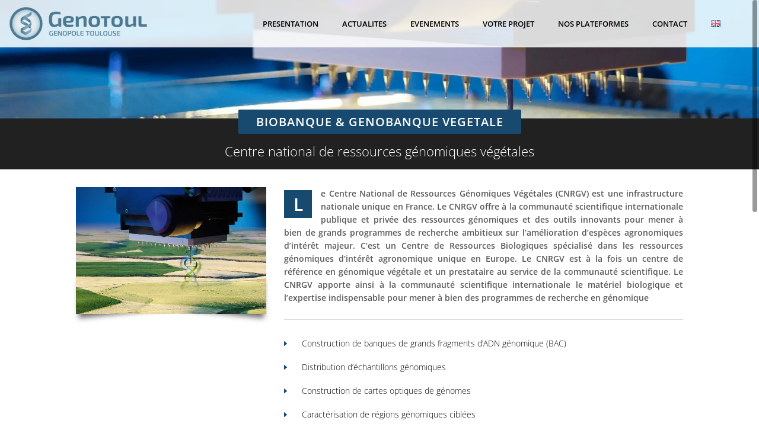

--- FILE ---
content_type: text/html; charset=UTF-8
request_url: https://www.genotoul.fr/portfolio_page/biobanques-vegetales-genobanque/
body_size: 38118
content:
<!DOCTYPE html>
<html lang="fr-FR">
<head>
	<meta charset="UTF-8"/>
	
				<meta name=viewport content="width=device-width,initial-scale=1,user-scalable=no">
					
						
				
	<link rel="profile" href="https://gmpg.org/xfn/11"/>
		
	<title>BIOBANQUE &#038; GENOBANQUE VEGETALE &#8211; GENOTOUL</title>
<link crossorigin data-rocket-preconnect href="https://maps.googleapis.com" rel="preconnect">
<link crossorigin data-rocket-preload as="font" href="https://www.genotoul.fr/wp-content/cache/fonts/1/google-fonts/fonts/s/opensans/v44/memvYaGs126MiZpBA-UvWbX2vVnXBbObj2OVTS-muw.woff2" rel="preload">
<link data-wpr-hosted-gf-parameters="family=Lato%3A100%2C100i%2C200%2C200i%2C300%2C300i%2C400%2C400i%2C500%2C500i%2C600%2C600i%2C700%2C700i%2C800%2C800i%2C900%2C900i%7COpen%20Sans%3A100%2C100i%2C200%2C200i%2C300%2C300i%2C400%2C400i%2C500%2C500i%2C600%2C600i%2C700%2C700i%2C800%2C800i%2C900%2C900i%7CIndie%20Flower%3A100%2C100i%2C200%2C200i%2C300%2C300i%2C400%2C400i%2C500%2C500i%2C600%2C600i%2C700%2C700i%2C800%2C800i%2C900%2C900i%7COswald%3A100%2C100i%2C200%2C200i%2C300%2C300i%2C400%2C400i%2C500%2C500i%2C600%2C600i%2C700%2C700i%2C800%2C800i%2C900%2C900i%7CNunito%3A100%2C100i%2C200%2C200i%2C300%2C300i%2C400%2C400i%2C500%2C500i%2C600%2C600i%2C700%2C700i%2C800%2C800i%2C900%2C900i%7COpen%20Sans%3A200%2C300%2C300i%2C400%2C400i%2C600%2C600i%2C700%2C700i%2C800%7COpen%20Sans%7CAbril%20Fatface%3Aregular&subset=latin%2Clatin-ext&display=swap" href="https://www.genotoul.fr/wp-content/cache/fonts/1/google-fonts/css/1/5/2/a8ada0dfe5604b600fc7717632503.css" rel="stylesheet"><link rel="preload" data-rocket-preload as="image" href="https://www.genotoul.fr/wp-content/uploads/2017/01/Bandeau_CNRGV.jpg" fetchpriority="high">
<meta name='robots' content='max-image-preview:large' />
	<style>img:is([sizes="auto" i], [sizes^="auto," i]) { contain-intrinsic-size: 3000px 1500px }</style>
	<link rel="alternate" href="https://www.genotoul.fr/portfolio_page/biobanques-vegetales-genobanque/" hreflang="fr" />
<link rel="alternate" href="https://www.genotoul.fr/en/portfolio_page/plant-genomic-center/" hreflang="en" />
<link rel='dns-prefetch' href='//maps.googleapis.com' />
<link rel='dns-prefetch' href='//fonts.googleapis.com' />
<link href='https://fonts.gstatic.com' crossorigin rel='preconnect' />
<link rel="alternate" type="application/rss+xml" title="GENOTOUL &raquo; Flux" href="https://www.genotoul.fr/feed/" />
<link rel="alternate" type="application/rss+xml" title="GENOTOUL &raquo; Flux des commentaires" href="https://www.genotoul.fr/comments/feed/" />
<link data-minify="1" rel='stylesheet' id='layerslider-css' href='https://www.genotoul.fr/wp-content/cache/background-css/1/www.genotoul.fr/wp-content/cache/min/1/wp-content/plugins/LayerSlider/assets/static/layerslider/css/layerslider.css?ver=1758019010&wpr_t=1768518193' type='text/css' media='all' />
<link data-minify="1" rel='stylesheet' id='cuar.frontend-css' href='https://www.genotoul.fr/wp-content/cache/background-css/1/www.genotoul.fr/wp-content/cache/min/1/wp-content/plugins/customer-area/skins/frontend/master/assets/css/styles.min.css?ver=1758019011&wpr_t=1768518193' type='text/css' media='all' />
<style id='wp-emoji-styles-inline-css' type='text/css'>

	img.wp-smiley, img.emoji {
		display: inline !important;
		border: none !important;
		box-shadow: none !important;
		height: 1em !important;
		width: 1em !important;
		margin: 0 0.07em !important;
		vertical-align: -0.1em !important;
		background: none !important;
		padding: 0 !important;
	}
</style>
<link rel='stylesheet' id='wp-block-library-css' href='https://www.genotoul.fr/wp-includes/css/dist/block-library/style.min.css?ver=6.8.3' type='text/css' media='all' />
<style id='classic-theme-styles-inline-css' type='text/css'>
/*! This file is auto-generated */
.wp-block-button__link{color:#fff;background-color:#32373c;border-radius:9999px;box-shadow:none;text-decoration:none;padding:calc(.667em + 2px) calc(1.333em + 2px);font-size:1.125em}.wp-block-file__button{background:#32373c;color:#fff;text-decoration:none}
</style>
<style id='feedzy-rss-feeds-loop-style-inline-css' type='text/css'>
.wp-block-feedzy-rss-feeds-loop{display:grid;gap:24px;grid-template-columns:repeat(1,1fr)}@media(min-width:782px){.wp-block-feedzy-rss-feeds-loop.feedzy-loop-columns-2,.wp-block-feedzy-rss-feeds-loop.feedzy-loop-columns-3,.wp-block-feedzy-rss-feeds-loop.feedzy-loop-columns-4,.wp-block-feedzy-rss-feeds-loop.feedzy-loop-columns-5{grid-template-columns:repeat(2,1fr)}}@media(min-width:960px){.wp-block-feedzy-rss-feeds-loop.feedzy-loop-columns-2{grid-template-columns:repeat(2,1fr)}.wp-block-feedzy-rss-feeds-loop.feedzy-loop-columns-3{grid-template-columns:repeat(3,1fr)}.wp-block-feedzy-rss-feeds-loop.feedzy-loop-columns-4{grid-template-columns:repeat(4,1fr)}.wp-block-feedzy-rss-feeds-loop.feedzy-loop-columns-5{grid-template-columns:repeat(5,1fr)}}.wp-block-feedzy-rss-feeds-loop .wp-block-image.is-style-rounded img{border-radius:9999px}.wp-block-feedzy-rss-feeds-loop .wp-block-image:has(:is(img:not([src]),img[src=""])){display:none}

</style>
<style id='global-styles-inline-css' type='text/css'>
:root{--wp--preset--aspect-ratio--square: 1;--wp--preset--aspect-ratio--4-3: 4/3;--wp--preset--aspect-ratio--3-4: 3/4;--wp--preset--aspect-ratio--3-2: 3/2;--wp--preset--aspect-ratio--2-3: 2/3;--wp--preset--aspect-ratio--16-9: 16/9;--wp--preset--aspect-ratio--9-16: 9/16;--wp--preset--color--black: #000000;--wp--preset--color--cyan-bluish-gray: #abb8c3;--wp--preset--color--white: #ffffff;--wp--preset--color--pale-pink: #f78da7;--wp--preset--color--vivid-red: #cf2e2e;--wp--preset--color--luminous-vivid-orange: #ff6900;--wp--preset--color--luminous-vivid-amber: #fcb900;--wp--preset--color--light-green-cyan: #7bdcb5;--wp--preset--color--vivid-green-cyan: #00d084;--wp--preset--color--pale-cyan-blue: #8ed1fc;--wp--preset--color--vivid-cyan-blue: #0693e3;--wp--preset--color--vivid-purple: #9b51e0;--wp--preset--gradient--vivid-cyan-blue-to-vivid-purple: linear-gradient(135deg,rgba(6,147,227,1) 0%,rgb(155,81,224) 100%);--wp--preset--gradient--light-green-cyan-to-vivid-green-cyan: linear-gradient(135deg,rgb(122,220,180) 0%,rgb(0,208,130) 100%);--wp--preset--gradient--luminous-vivid-amber-to-luminous-vivid-orange: linear-gradient(135deg,rgba(252,185,0,1) 0%,rgba(255,105,0,1) 100%);--wp--preset--gradient--luminous-vivid-orange-to-vivid-red: linear-gradient(135deg,rgba(255,105,0,1) 0%,rgb(207,46,46) 100%);--wp--preset--gradient--very-light-gray-to-cyan-bluish-gray: linear-gradient(135deg,rgb(238,238,238) 0%,rgb(169,184,195) 100%);--wp--preset--gradient--cool-to-warm-spectrum: linear-gradient(135deg,rgb(74,234,220) 0%,rgb(151,120,209) 20%,rgb(207,42,186) 40%,rgb(238,44,130) 60%,rgb(251,105,98) 80%,rgb(254,248,76) 100%);--wp--preset--gradient--blush-light-purple: linear-gradient(135deg,rgb(255,206,236) 0%,rgb(152,150,240) 100%);--wp--preset--gradient--blush-bordeaux: linear-gradient(135deg,rgb(254,205,165) 0%,rgb(254,45,45) 50%,rgb(107,0,62) 100%);--wp--preset--gradient--luminous-dusk: linear-gradient(135deg,rgb(255,203,112) 0%,rgb(199,81,192) 50%,rgb(65,88,208) 100%);--wp--preset--gradient--pale-ocean: linear-gradient(135deg,rgb(255,245,203) 0%,rgb(182,227,212) 50%,rgb(51,167,181) 100%);--wp--preset--gradient--electric-grass: linear-gradient(135deg,rgb(202,248,128) 0%,rgb(113,206,126) 100%);--wp--preset--gradient--midnight: linear-gradient(135deg,rgb(2,3,129) 0%,rgb(40,116,252) 100%);--wp--preset--font-size--small: 13px;--wp--preset--font-size--medium: 20px;--wp--preset--font-size--large: 36px;--wp--preset--font-size--x-large: 42px;--wp--preset--spacing--20: 0.44rem;--wp--preset--spacing--30: 0.67rem;--wp--preset--spacing--40: 1rem;--wp--preset--spacing--50: 1.5rem;--wp--preset--spacing--60: 2.25rem;--wp--preset--spacing--70: 3.38rem;--wp--preset--spacing--80: 5.06rem;--wp--preset--shadow--natural: 6px 6px 9px rgba(0, 0, 0, 0.2);--wp--preset--shadow--deep: 12px 12px 50px rgba(0, 0, 0, 0.4);--wp--preset--shadow--sharp: 6px 6px 0px rgba(0, 0, 0, 0.2);--wp--preset--shadow--outlined: 6px 6px 0px -3px rgba(255, 255, 255, 1), 6px 6px rgba(0, 0, 0, 1);--wp--preset--shadow--crisp: 6px 6px 0px rgba(0, 0, 0, 1);}:where(.is-layout-flex){gap: 0.5em;}:where(.is-layout-grid){gap: 0.5em;}body .is-layout-flex{display: flex;}.is-layout-flex{flex-wrap: wrap;align-items: center;}.is-layout-flex > :is(*, div){margin: 0;}body .is-layout-grid{display: grid;}.is-layout-grid > :is(*, div){margin: 0;}:where(.wp-block-columns.is-layout-flex){gap: 2em;}:where(.wp-block-columns.is-layout-grid){gap: 2em;}:where(.wp-block-post-template.is-layout-flex){gap: 1.25em;}:where(.wp-block-post-template.is-layout-grid){gap: 1.25em;}.has-black-color{color: var(--wp--preset--color--black) !important;}.has-cyan-bluish-gray-color{color: var(--wp--preset--color--cyan-bluish-gray) !important;}.has-white-color{color: var(--wp--preset--color--white) !important;}.has-pale-pink-color{color: var(--wp--preset--color--pale-pink) !important;}.has-vivid-red-color{color: var(--wp--preset--color--vivid-red) !important;}.has-luminous-vivid-orange-color{color: var(--wp--preset--color--luminous-vivid-orange) !important;}.has-luminous-vivid-amber-color{color: var(--wp--preset--color--luminous-vivid-amber) !important;}.has-light-green-cyan-color{color: var(--wp--preset--color--light-green-cyan) !important;}.has-vivid-green-cyan-color{color: var(--wp--preset--color--vivid-green-cyan) !important;}.has-pale-cyan-blue-color{color: var(--wp--preset--color--pale-cyan-blue) !important;}.has-vivid-cyan-blue-color{color: var(--wp--preset--color--vivid-cyan-blue) !important;}.has-vivid-purple-color{color: var(--wp--preset--color--vivid-purple) !important;}.has-black-background-color{background-color: var(--wp--preset--color--black) !important;}.has-cyan-bluish-gray-background-color{background-color: var(--wp--preset--color--cyan-bluish-gray) !important;}.has-white-background-color{background-color: var(--wp--preset--color--white) !important;}.has-pale-pink-background-color{background-color: var(--wp--preset--color--pale-pink) !important;}.has-vivid-red-background-color{background-color: var(--wp--preset--color--vivid-red) !important;}.has-luminous-vivid-orange-background-color{background-color: var(--wp--preset--color--luminous-vivid-orange) !important;}.has-luminous-vivid-amber-background-color{background-color: var(--wp--preset--color--luminous-vivid-amber) !important;}.has-light-green-cyan-background-color{background-color: var(--wp--preset--color--light-green-cyan) !important;}.has-vivid-green-cyan-background-color{background-color: var(--wp--preset--color--vivid-green-cyan) !important;}.has-pale-cyan-blue-background-color{background-color: var(--wp--preset--color--pale-cyan-blue) !important;}.has-vivid-cyan-blue-background-color{background-color: var(--wp--preset--color--vivid-cyan-blue) !important;}.has-vivid-purple-background-color{background-color: var(--wp--preset--color--vivid-purple) !important;}.has-black-border-color{border-color: var(--wp--preset--color--black) !important;}.has-cyan-bluish-gray-border-color{border-color: var(--wp--preset--color--cyan-bluish-gray) !important;}.has-white-border-color{border-color: var(--wp--preset--color--white) !important;}.has-pale-pink-border-color{border-color: var(--wp--preset--color--pale-pink) !important;}.has-vivid-red-border-color{border-color: var(--wp--preset--color--vivid-red) !important;}.has-luminous-vivid-orange-border-color{border-color: var(--wp--preset--color--luminous-vivid-orange) !important;}.has-luminous-vivid-amber-border-color{border-color: var(--wp--preset--color--luminous-vivid-amber) !important;}.has-light-green-cyan-border-color{border-color: var(--wp--preset--color--light-green-cyan) !important;}.has-vivid-green-cyan-border-color{border-color: var(--wp--preset--color--vivid-green-cyan) !important;}.has-pale-cyan-blue-border-color{border-color: var(--wp--preset--color--pale-cyan-blue) !important;}.has-vivid-cyan-blue-border-color{border-color: var(--wp--preset--color--vivid-cyan-blue) !important;}.has-vivid-purple-border-color{border-color: var(--wp--preset--color--vivid-purple) !important;}.has-vivid-cyan-blue-to-vivid-purple-gradient-background{background: var(--wp--preset--gradient--vivid-cyan-blue-to-vivid-purple) !important;}.has-light-green-cyan-to-vivid-green-cyan-gradient-background{background: var(--wp--preset--gradient--light-green-cyan-to-vivid-green-cyan) !important;}.has-luminous-vivid-amber-to-luminous-vivid-orange-gradient-background{background: var(--wp--preset--gradient--luminous-vivid-amber-to-luminous-vivid-orange) !important;}.has-luminous-vivid-orange-to-vivid-red-gradient-background{background: var(--wp--preset--gradient--luminous-vivid-orange-to-vivid-red) !important;}.has-very-light-gray-to-cyan-bluish-gray-gradient-background{background: var(--wp--preset--gradient--very-light-gray-to-cyan-bluish-gray) !important;}.has-cool-to-warm-spectrum-gradient-background{background: var(--wp--preset--gradient--cool-to-warm-spectrum) !important;}.has-blush-light-purple-gradient-background{background: var(--wp--preset--gradient--blush-light-purple) !important;}.has-blush-bordeaux-gradient-background{background: var(--wp--preset--gradient--blush-bordeaux) !important;}.has-luminous-dusk-gradient-background{background: var(--wp--preset--gradient--luminous-dusk) !important;}.has-pale-ocean-gradient-background{background: var(--wp--preset--gradient--pale-ocean) !important;}.has-electric-grass-gradient-background{background: var(--wp--preset--gradient--electric-grass) !important;}.has-midnight-gradient-background{background: var(--wp--preset--gradient--midnight) !important;}.has-small-font-size{font-size: var(--wp--preset--font-size--small) !important;}.has-medium-font-size{font-size: var(--wp--preset--font-size--medium) !important;}.has-large-font-size{font-size: var(--wp--preset--font-size--large) !important;}.has-x-large-font-size{font-size: var(--wp--preset--font-size--x-large) !important;}
:where(.wp-block-post-template.is-layout-flex){gap: 1.25em;}:where(.wp-block-post-template.is-layout-grid){gap: 1.25em;}
:where(.wp-block-columns.is-layout-flex){gap: 2em;}:where(.wp-block-columns.is-layout-grid){gap: 2em;}
:root :where(.wp-block-pullquote){font-size: 1.5em;line-height: 1.6;}
</style>
<link data-minify="1" rel='stylesheet' id='eeb-css-frontend-css' href='https://www.genotoul.fr/wp-content/cache/min/1/wp-content/plugins/email-encoder-bundle/core/includes/assets/css/style.css?ver=1758019011' type='text/css' media='all' />
<link rel='stylesheet' id='mediaelement-css' href='https://www.genotoul.fr/wp-content/cache/background-css/1/www.genotoul.fr/wp-includes/js/mediaelement/mediaelementplayer-legacy.min.css?ver=4.2.17&wpr_t=1768518193' type='text/css' media='all' />
<link rel='stylesheet' id='wp-mediaelement-css' href='https://www.genotoul.fr/wp-includes/js/mediaelement/wp-mediaelement.min.css?ver=6.8.3' type='text/css' media='all' />
<link rel='stylesheet' id='elision-default-style-css' href='https://www.genotoul.fr/wp-content/themes/elision/style.css?ver=6.8.3' type='text/css' media='all' />
<link data-minify="1" rel='stylesheet' id='elision-font-awesome-css' href='https://www.genotoul.fr/wp-content/cache/min/1/wp-content/themes/elision/css/font-awesome/css/font-awesome.min.css?ver=1758019011' type='text/css' media='all' />
<link rel='stylesheet' id='elision-stylesheet-css' href='https://www.genotoul.fr/wp-content/cache/background-css/1/www.genotoul.fr/wp-content/themes/elision/css/stylesheet.min.css?ver=6.8.3&wpr_t=1768518193' type='text/css' media='all' />
<link data-minify="1" rel='stylesheet' id='elision-style-dynamic-css' href='https://www.genotoul.fr/wp-content/cache/min/1/wp-content/cache/busting/1/wp-content/themes/elision/css/style_dynamic_callback.css?ver=1758019012' type='text/css' media='all' />
<link rel='stylesheet' id='elision-responsive-css' href='https://www.genotoul.fr/wp-content/themes/elision/css/responsive.min.css?ver=6.8.3' type='text/css' media='all' />
<link data-minify="1" rel='stylesheet' id='elision-style-dynamic-responsive-css' href='https://www.genotoul.fr/wp-content/cache/min/1/wp-content/cache/busting/1/wp-content/themes/elision/css/style_dynamic_responsive_callback.css?ver=1758019012' type='text/css' media='all' />
<link data-minify="1" rel='stylesheet' id='js_composer_front-css' href='https://www.genotoul.fr/wp-content/cache/background-css/1/www.genotoul.fr/wp-content/cache/min/1/wp-content/plugins/js_composer/assets/css/js_composer.min.css?ver=1758019012&wpr_t=1768518193' type='text/css' media='all' />

<link data-minify="1" rel='stylesheet' id='wpdreams-asl-basic-css' href='https://www.genotoul.fr/wp-content/cache/min/1/wp-content/plugins/ajax-search-lite/css/style.basic.css?ver=1758019012' type='text/css' media='all' />
<style id='wpdreams-asl-basic-inline-css' type='text/css'>

					div[id*='ajaxsearchlitesettings'].searchsettings .asl_option_inner label {
						font-size: 0px !important;
						color: rgba(0, 0, 0, 0);
					}
					div[id*='ajaxsearchlitesettings'].searchsettings .asl_option_inner label:after {
						font-size: 11px !important;
						position: absolute;
						top: 0;
						left: 0;
						z-index: 1;
					}
					.asl_w_container {
						width: 100%;
						margin: 0px 0px 0px 0px;
						min-width: 200px;
					}
					div[id*='ajaxsearchlite'].asl_m {
						width: 100%;
					}
					div[id*='ajaxsearchliteres'].wpdreams_asl_results div.resdrg span.highlighted {
						font-weight: bold;
						color: rgba(217, 49, 43, 1);
						background-color: rgba(238, 238, 238, 1);
					}
					div[id*='ajaxsearchliteres'].wpdreams_asl_results .results img.asl_image {
						width: 70px;
						height: 70px;
						object-fit: cover;
					}
					div[id*='ajaxsearchlite'].asl_r .results {
						max-height: none;
					}
					div[id*='ajaxsearchlite'].asl_r {
						position: absolute;
					}
				
						div.asl_r.asl_w.vertical .results .item::after {
							display: block;
							position: absolute;
							bottom: 0;
							content: '';
							height: 1px;
							width: 100%;
							background: #D8D8D8;
						}
						div.asl_r.asl_w.vertical .results .item.asl_last_item::after {
							display: none;
						}
					
</style>
<link data-minify="1" rel='stylesheet' id='wpdreams-asl-instance-css' href='https://www.genotoul.fr/wp-content/cache/min/1/wp-content/plugins/ajax-search-lite/css/style-curvy-black.css?ver=1758019012' type='text/css' media='all' />
<link rel='stylesheet' id='childstyle-css' href='https://www.genotoul.fr/wp-content/themes/elision-child/style.css?ver=6.8.3' type='text/css' media='all' />
<style id='rocket-lazyload-inline-css' type='text/css'>
.rll-youtube-player{position:relative;padding-bottom:56.23%;height:0;overflow:hidden;max-width:100%;}.rll-youtube-player:focus-within{outline: 2px solid currentColor;outline-offset: 5px;}.rll-youtube-player iframe{position:absolute;top:0;left:0;width:100%;height:100%;z-index:100;background:0 0}.rll-youtube-player img{bottom:0;display:block;left:0;margin:auto;max-width:100%;width:100%;position:absolute;right:0;top:0;border:none;height:auto;-webkit-transition:.4s all;-moz-transition:.4s all;transition:.4s all}.rll-youtube-player img:hover{-webkit-filter:brightness(75%)}.rll-youtube-player .play{height:100%;width:100%;left:0;top:0;position:absolute;background:var(--wpr-bg-bf024c1c-b8d3-40ee-ba5b-7479cce62ea8) no-repeat center;background-color: transparent !important;cursor:pointer;border:none;}
</style>
<script type="text/javascript" src="https://www.genotoul.fr/wp-includes/js/jquery/jquery.min.js?ver=3.7.1" id="jquery-core-js"></script>
<script type="text/javascript" src="https://www.genotoul.fr/wp-includes/js/jquery/jquery-migrate.min.js?ver=3.4.1" id="jquery-migrate-js"></script>
<script data-minify="1" type="text/javascript" src="https://www.genotoul.fr/wp-content/cache/min/1/wp-content/plugins/email-encoder-bundle/core/includes/assets/js/custom.js?ver=1758019012" id="eeb-js-frontend-js"></script>
<script type="text/javascript" src="https://www.genotoul.fr/wp-includes/js/dist/hooks.min.js?ver=4d63a3d491d11ffd8ac6" id="wp-hooks-js"></script>
<script type="text/javascript" id="say-what-js-js-extra">
/* <![CDATA[ */
var say_what_data = {"replacements":{"elision|CONTACT US|":"CONTACT","elision|First Name *|":"Pr\u00e9nom \/ First Name *","elision|Last Name *|":"Nom \/ Last Name *","elision|Read More|":" + ","Elision|NEWS|":"ACTUALITES"}};
/* ]]> */
</script>
<script data-minify="1" type="text/javascript" src="https://www.genotoul.fr/wp-content/cache/min/1/wp-content/plugins/say-what/assets/build/frontend.js?ver=1758019012" id="say-what-js-js"></script>
<script type="text/javascript" id="stafflist-script-js-extra">
/* <![CDATA[ */
var stafflistpaths = {"ajaxurl":"https:\/\/www.genotoul.fr\/wp-admin\/admin-ajax.php","pagelabel":"Page","results":"R\u00e9sultat(s)"};
/* ]]> */
</script>
<script data-minify="1" type="text/javascript" src="https://www.genotoul.fr/wp-content/cache/min/1/wp-content/plugins/stafflist/stafflist.js?ver=1758019012" id="stafflist-script-js"></script>
<script type="text/javascript" src="https://www.genotoul.fr/wp-content/plugins/stafflist/lib/tippyjs/popper.min.js?ver=2.5.4" id="popper-script-js"></script>
<script type="text/javascript" src="https://www.genotoul.fr/wp-content/plugins/stafflist/lib/tippyjs/tippy.min.js?ver=6.2.7" id="tippy-script-js"></script>
<script></script><meta name="generator" content="Powered by LayerSlider 7.14.0 - Build Heros, Sliders, and Popups. Create Animations and Beautiful, Rich Web Content as Easy as Never Before on WordPress." />
<!-- LayerSlider updates and docs at: https://layerslider.com -->
<link rel="https://api.w.org/" href="https://www.genotoul.fr/wp-json/" /><link rel="EditURI" type="application/rsd+xml" title="RSD" href="https://www.genotoul.fr/xmlrpc.php?rsd" />
<meta name="generator" content="WordPress 6.8.3" />
<link rel="canonical" href="https://www.genotoul.fr/portfolio_page/biobanques-vegetales-genobanque/" />
<link rel='shortlink' href='https://www.genotoul.fr/?p=8711' />
<link rel="alternate" title="oEmbed (JSON)" type="application/json+oembed" href="https://www.genotoul.fr/wp-json/oembed/1.0/embed?url=https%3A%2F%2Fwww.genotoul.fr%2Fportfolio_page%2Fbiobanques-vegetales-genobanque%2F&#038;lang=fr" />
<link rel="alternate" title="oEmbed (XML)" type="text/xml+oembed" href="https://www.genotoul.fr/wp-json/oembed/1.0/embed?url=https%3A%2F%2Fwww.genotoul.fr%2Fportfolio_page%2Fbiobanques-vegetales-genobanque%2F&#038;format=xml&#038;lang=fr" />
<style type="text/css">
.feedzy-rss-link-icon:after {
	content: url("https://www.genotoul.fr/wp-content/plugins/feedzy-rss-feeds/img/external-link.png");
	margin-left: 3px;
}
</style>
		<!-- Analytics by WP Statistics - https://wp-statistics.com -->
				<link rel="preconnect" href="https://fonts.gstatic.com" crossorigin />
				
								
				<meta name="generator" content="Powered by WPBakery Page Builder - drag and drop page builder for WordPress."/>
<link rel="icon" href="https://www.genotoul.fr/wp-content/uploads/2023/07/cropped-pictos_genotoul-32x32.png" sizes="32x32" />
<link rel="icon" href="https://www.genotoul.fr/wp-content/uploads/2023/07/cropped-pictos_genotoul-192x192.png" sizes="192x192" />
<link rel="apple-touch-icon" href="https://www.genotoul.fr/wp-content/uploads/2023/07/cropped-pictos_genotoul-180x180.png" />
<meta name="msapplication-TileImage" content="https://www.genotoul.fr/wp-content/uploads/2023/07/cropped-pictos_genotoul-270x270.png" />
		<style type="text/css" id="wp-custom-css">
			/*logo*/
@media screen and (max-width: 1300px) and (min-width: 1000px) {.q_logo {margin-left:-5vh !important;}}

  @media only screen and (max-width:680px)
.footer_bottom {
  line-height: 20px !important;
}

/*Sidebar carousel actus*/
.flexslider.widget_flexslider {
  margin-bottom: -50px;
}
	
/*articles*/
.menu_recent_post_text {
display:none !important;
}
.post_infos {
display:none !important;
}

.post_description {
display:none !important;
}

.latest_post, .latest_post > a, .latest_post a img {
    margin: auto;
    position: relative;
}

/*portfolios et filtres*/
.portfolio_description {
	text-align:center;
}

project_category {
	display:none
}

.portfolio_description .project_category, .projects_holder.hover_text article, .portfolio_navigation {
    display: none !important;
}

.image_holder .text_holder span, .image_holder .text_holder a{
   display: block;
   width: 100%;
   height: 100%;
}

.image_holder i{
   display: none !important;
}
/*plugin RSS feed*/
*RSSactus {
*	display: table;
*}

.feedzy-rss .rss_item
{border-bottom: 0px !important;}

span.title {
	background-color: transparent !important;
	display: initial;
}

.wpgmp_iw_content {
    text-align: left;
}

strong {
font-weight: bolder;
}

@media screen and (max-width: 768px){
.feedzy-rss ul li {
  display: inline-block;
  padding: 0 0 40px !important;
}}
@media screen and (min-width: 768px){
.feedzy-rss ul li {
  display: inline-block;
  margin: -10px 0 25px 0 !important;
}}
.vc_custom_1684149246585, .vc_custom_1684149413002, .vc_custom_1684149442052 {
  margin-left: 0px !important;
}

/* Customisation marqueurs carte */

hr.two {
    border: 0;
    height: 1px;
    background-image: linear-gradient(to right, rgba(0, 0, 0, 0), rgba(0, 0, 0, 0.75), rgba(0, 0, 0, 0));
    max-width: 40%;
    min-width: 320px;
display: -webkit-inline-flex;
}

div.wpgmp_iw_content ul li a {
    font-weight: 300;
}

div.wpgmp_iw_content img {
    padding-right: 10px;
}

.image_holder .text_holder span, .image_holder .text_holder a{
   display: block;
   width: 100%;
   height: 100%;
}

.image_holder i{
   display: none !important;
}

span.title {
	background-color: transparent !important;
	display: initial;
}

strong {
font-weight: bolder;
}

.two {
    border: 0;
    height: 1px;
    background-image: linear-gradient(to right, rgba(0, 0, 0, 0), rgba(0, 0, 0, 0.75), rgba(0, 0, 0, 0));
    max-width: 40%;
    min-width: 320px;
display: -webkit-inline-flex;
}

.wpgmp_map div div.gm-style div div div div div div.gm-style-iw div div {
    max-width: 340px;
}

.wpgmp_iw_content {
    text-align: left;
}
div div.gm-style div div div div div div.gm-style-iw {
left: 10px !important;
}

.wpgmp_iw_content > h4 {
    padding: 0 0 6px 0;
    font-variant: small-caps;
}

/* Lien menu avec icône carte */

.menu_icon.fa.fa-map {
display: inline !important;
padding-right: 10px;
}

/* extranet */
.collection-thumbnail-header.h4.mbn {
    display: none !important;
}

.collection-thumbnail-overlay {
    display: none !important;
}

.collection-thumbnail-padder {
    padding: 8px !important;
}

#cuar-js-content-container {
    display: block;
    margin-bottom: 20px;
    min-height: 360vh !important;
}

#cuar-js-collection-gallery {
    display: table;
}

.collection-description.collection-list-right.panel-footer {
    min-width: 400px !important;
}		</style>
		<style type="text/css" data-type="vc_shortcodes-default-css">.vc_do_custom_heading{margin-bottom:0.625rem;margin-top:0;}</style><style type="text/css" data-type="vc_shortcodes-custom-css">.vc_custom_1484647404427{margin-bottom: 30px !important;padding-top: 30px !important;padding-left: 70px !important;background-color: #212121 !important;}.vc_custom_1484041060578{padding-right: 10% !important;padding-bottom: 10px !important;padding-left: 10% !important;}.vc_custom_1484060716729{margin-top: 20px !important;margin-right: 15% !important;margin-bottom: 20px !important;margin-left: 15% !important;border-top-width: 3px !important;border-right-width: 3px !important;border-bottom-width: 3px !important;border-left-width: 3px !important;padding-top: 20px !important;padding-right: 20px !important;padding-bottom: 20px !important;padding-left: 20px !important;background-color: #212121 !important;border-radius: 5px !important;}.vc_custom_1484919553481{padding-top: 10px !important;}.vc_custom_1484039946002{padding-top: 5px !important;}.vc_custom_1484039938076{padding-top: 5px !important;}</style><noscript><style> .wpb_animate_when_almost_visible { opacity: 1; }</style></noscript><noscript><style id="rocket-lazyload-nojs-css">.rll-youtube-player, [data-lazy-src]{display:none !important;}</style></noscript><style id="wpr-lazyload-bg-container"></style><style id="wpr-lazyload-bg-exclusion">.q_list.circle ul>li{--wpr-bg-00c221cb-2d09-4313-8282-e926abdf830b: url('https://www.genotoul.fr/wp-content/themes/elision/css/img/list_circle.png');}</style>
<noscript>
<style id="wpr-lazyload-bg-nostyle">.ls-icon-muted{--wpr-bg-97f2fb59-e21f-4e11-9faa-64b012e0ad01: url('https://www.genotoul.fr/wp-content/plugins/LayerSlider/assets/static/layerslider/img/icon-muted-white.png');}.ls-icon-unmuted{--wpr-bg-76434f33-652f-457f-a506-77fb80a11d4b: url('https://www.genotoul.fr/wp-content/plugins/LayerSlider/assets/static/layerslider/img/icon-unmuted-white.png');}body.customer-area-active .cuar-css-wrapper .slick-loading .slick-list{--wpr-bg-c190eb49-ab0d-41a2-82f8-3d1ba56581e7: url('https://www.genotoul.fr/wp-content/plugins/customer-area/skins/frontend/master/assets/img/loading-indicator.gif');}body.customer-area-active .cuar-css-wrapper .acf-loading,body.customer-area-active .cuar-css-wrapper .acf-spinner{--wpr-bg-3ac4fb59-fc51-4be0-964f-4406d82daefe: url('https://www.genotoul.fr/wp-content/plugins/customer-area/skins/frontend/master/images/spinner.gif');}body.customer-area-active .cuar-css-wrapper .acf-loading,body.customer-area-active .cuar-css-wrapper .acf-spinner{--wpr-bg-3d06581e-73ae-48f8-bd89-a4af7434016d: url('https://www.genotoul.fr/wp-content/plugins/customer-area/skins/frontend/master/assets/img/acf/spinner.gif');}body.customer-area-active .cuar-css-wrapper .acf-loading,body.customer-area-active .cuar-css-wrapper .acf-spinner{--wpr-bg-56a55de7-53b8-4a1e-b07d-c4e1f062cc8e: url('https://www.genotoul.fr/wp-content/plugins/customer-area/skins/frontend/master/images/spinner@2x.gif');}body.customer-area-active .cuar-css-wrapper .panel.cuar-panel-task-list ul.cuar-task-list .cuar-task-item .cuar-task-menu .cuar-move-handle:before{--wpr-bg-dcf60402-2e69-41d0-b0c8-2b6584ec8fc3: url('https://www.genotoul.fr/wp-content/plugins/customer-area/skins/frontend/master/assets/img/framework/plugins/grippy_large.png');}body.customer-area-active .cuar-css-wrapper ul.fancytree-connectors.fancytree-container li{--wpr-bg-c464c0a7-8dcb-45f2-93be-80f76e6f4891: url('https://www.genotoul.fr/wp-content/plugins/customer-area/skins/frontend/master/assets/css/fancytres/skin-material/vline.gif');}body.customer-area-active .cuar-css-wrapper ul.fancytree-container.fancytree-rtl.fancytree-connectors li{--wpr-bg-28541043-0d03-4807-81b7-dc930c52f503: url('https://www.genotoul.fr/wp-content/plugins/customer-area/skins/frontend/master/assets/css/fancytres/skin-material/vline-rtl.gif');}body.customer-area-active .cuar-css-wrapper .post-type-acf-field-group select{--wpr-bg-7efd8f32-c938-4c19-8bfd-a63db8f888f3: url('https://www.genotoul.fr/wp-content/plugins/customer-area/skins/frontend/master/images/icons/icon-chevron-down.svg');}body.customer-area-active .cuar-css-wrapper .post-type-acf-field-group input[type=radio]:checked:before,body.customer-area-active .cuar-css-wrapper .post-type-acf-field-group input[type=radio]:focus:before{--wpr-bg-8caa71fb-6cec-43b5-9072-0002ff0d58c1: url('https://www.genotoul.fr/wp-content/plugins/customer-area/skins/frontend/master/images/field-states/radio-active.svg');}body.customer-area-active .cuar-css-wrapper .post-type-acf-field-group input[type=checkbox]:checked:before,body.customer-area-active .cuar-css-wrapper .post-type-acf-field-group input[type=checkbox]:focus:before{--wpr-bg-691a93a2-93c5-442e-a3d3-9776a19b91c1: url('https://www.genotoul.fr/wp-content/plugins/customer-area/skins/frontend/master/images/field-states/checkbox-active.svg');}.mejs-overlay-button{--wpr-bg-8c7ec7ff-00c9-4637-ace3-d97c20b49364: url('https://www.genotoul.fr/wp-includes/js/mediaelement/mejs-controls.svg');}.mejs-overlay-loading-bg-img{--wpr-bg-b9972953-22af-4c9e-91e5-1d92007f7baf: url('https://www.genotoul.fr/wp-includes/js/mediaelement/mejs-controls.svg');}.mejs-button>button{--wpr-bg-c0427700-67e4-4717-8dae-11769d10fc4b: url('https://www.genotoul.fr/wp-includes/js/mediaelement/mejs-controls.svg');}.q_progress_bar .progress_number{--wpr-bg-d1baab36-32fe-4b63-8357-7df11366826c: url('https://www.genotoul.fr/wp-content/themes/elision/css/img/progress_bar_number_bg.png');}.q_steps_holder .circle_small_holder_inner .arrow_holder{--wpr-bg-9ab4c83e-d7c4-473f-9fb9-4b31a4482b3d: url('https://www.genotoul.fr/wp-content/themes/elision/css/img/step_holder_arrow.png');}div.pp_default .pp_top .pp_left{--wpr-bg-658351b4-f41f-45e6-81b3-b7babcaae205: url('https://www.genotoul.fr/wp-content/themes/elision/css/img/prettyPhoto/sprite.png');}div.pp_default .pp_top .pp_middle{--wpr-bg-a842a06c-2972-4e93-b2da-b8a401065311: url('https://www.genotoul.fr/wp-content/themes/elision/css/img/prettyPhoto/sprite_x.png');}div.pp_default .pp_top .pp_right{--wpr-bg-d8bff510-fa7c-4ecf-9391-e9ebc871b780: url('https://www.genotoul.fr/wp-content/themes/elision/css/img/prettyPhoto/sprite.png');}div.pp_default .pp_content_container .pp_left{--wpr-bg-000e6b21-2109-46e0-b8c0-b0f5b5e7a071: url('https://www.genotoul.fr/wp-content/themes/elision/css/img/prettyPhoto/sprite_y.png');}div.pp_default .pp_content_container .pp_right{--wpr-bg-8bfb8d46-cba1-49ba-9146-a20deb36bb3c: url('https://www.genotoul.fr/wp-content/themes/elision/css/img/prettyPhoto/sprite_y.png');}div.pp_default .pp_next:hover{--wpr-bg-7818cceb-bf31-42f3-aa36-8819933a078c: url('https://www.genotoul.fr/wp-content/themes/elision/css/img/prettyPhoto/sprite_next.png');}div.pp_default .pp_previous:hover{--wpr-bg-7dec0d07-6621-4322-9d54-49e772248181: url('https://www.genotoul.fr/wp-content/themes/elision/css/img/prettyPhoto/sprite_prev.png');}div.pp_default .pp_expand{--wpr-bg-14e24eae-4036-4034-8879-61b4b5237b43: url('https://www.genotoul.fr/wp-content/themes/elision/css/img/prettyPhoto/sprite.png');}div.pp_default .pp_expand:hover{--wpr-bg-cadc6c48-21e3-49df-9385-a8e8cddbd98f: url('https://www.genotoul.fr/wp-content/themes/elision/css/img/prettyPhoto/sprite.png');}div.pp_default .pp_contract{--wpr-bg-ee316c7a-8a3e-40a8-aaec-08df2f5a452b: url('https://www.genotoul.fr/wp-content/themes/elision/css/img/prettyPhoto/sprite.png');}div.pp_default .pp_contract:hover{--wpr-bg-0e0d55e7-70fa-4224-a54e-a0fd2cbcdaf5: url('https://www.genotoul.fr/wp-content/themes/elision/css/img/prettyPhoto/sprite.png');}div.pp_default .pp_close{--wpr-bg-847d6ae1-a063-4fd8-9845-055cc9ac74e0: url('https://www.genotoul.fr/wp-content/themes/elision/css/img/prettyPhoto/sprite.png');}div.pp_default .pp_gallery ul li a{--wpr-bg-e3ba9669-d997-4a36-90b1-cd3d5be8f18c: url('https://www.genotoul.fr/wp-content/themes/elision/css/img/prettyPhoto/default_thumb.png');}div.pp_default .pp_nav .pp_pause,div.pp_default .pp_nav .pp_play{--wpr-bg-23350674-85c0-4b8d-af74-a2ccbae4adef: url('https://www.genotoul.fr/wp-content/themes/elision/css/img/prettyPhoto/sprite.png');}div.pp_default a.pp_arrow_next,div.pp_default a.pp_arrow_previous{--wpr-bg-c1a84cac-8820-45b7-a86a-fde52408e0f9: url('https://www.genotoul.fr/wp-content/themes/elision/css/img/prettyPhoto/sprite.png');}div.pp_default .pp_bottom .pp_left{--wpr-bg-f563b7a0-7e4e-41c9-b4e1-df66c5b655a7: url('https://www.genotoul.fr/wp-content/themes/elision/css/img/prettyPhoto/sprite.png');}div.pp_default .pp_bottom .pp_middle{--wpr-bg-2ff50e5e-4ae8-4f05-8774-af9b604bb448: url('https://www.genotoul.fr/wp-content/themes/elision/css/img/prettyPhoto/sprite_x.png');}div.pp_default .pp_bottom .pp_right{--wpr-bg-a3f8d12e-cfa6-4f9d-b1bf-fdf69401d17c: url('https://www.genotoul.fr/wp-content/themes/elision/css/img/prettyPhoto/sprite.png');}div.pp_default .pp_loaderIcon{--wpr-bg-da4d221b-6ddb-42f6-bf0d-a9d33cf924e8: url('https://www.genotoul.fr/wp-content/themes/elision/css/img/prettyPhoto/loader.gif');}.pp_gallery li.default a{--wpr-bg-2994768b-d715-4bcb-ba82-11b7ffdd7d2c: url('https://www.genotoul.fr/wp-content/themes/elision/images/prettyPhoto/facebook/default_thumbnail.gif');}.carousel .video .video-overlay.active,.section .video-overlay.active{--wpr-bg-73b58e81-b4ad-4264-a42a-130a7a9de529: url('https://www.genotoul.fr/wp-content/themes/elision/css/img/pixel-video.png');}.box_image_holder .box_image_shadow{--wpr-bg-85423779-4e48-44b6-a9db-ea0bba9ed63f: url('https://www.genotoul.fr/wp-content/themes/elision/css/img/box_image_shadow.png');}.q_accordion_holder.with_icon .accordion_icon_mark{--wpr-bg-3deb9e61-b34f-469e-9e26-3219f7ca9e26: url('https://www.genotoul.fr/wp-content/themes/elision/css/img/plus.png');}.q_accordion_holder.accordion .ui-accordion-header.ui-state-active .accordion_mark,.q_accordion_holder.with_icon .ui-accordion-header.ui-state-active .accordion_icon_mark{--wpr-bg-81faadc7-776b-4339-bfc9-727e173cead4: url('https://www.genotoul.fr/wp-content/themes/elision/css/img/minus.png');}.q_accordion_holder.accordion .ui-accordion-header.ui-state-active .accordion_mark,.q_accordion_holder.with_icon .ui-accordion-header.ui-state-active .accordion_icon_mark{--wpr-bg-d78abf5a-c51c-4770-ac64-e745ee92aa7a: url('https://www.genotoul.fr/wp-content/themes/elision/css/img/minus@1_5x.png');}.q_accordion_holder.accordion .ui-accordion-header.ui-state-active .accordion_mark,.q_accordion_holder.with_icon .ui-accordion-header.ui-state-active .accordion_icon_mark{--wpr-bg-9982832e-b249-43d3-ab79-73dfb66385ad: url('https://www.genotoul.fr/wp-content/themes/elision/css/img/minus@2x.png');}.q_accordion_holder.accordion .ui-accordion-header .accordion_mark{--wpr-bg-c716a9f7-b19f-49a8-806a-4dbe454cf479: url('https://www.genotoul.fr/wp-content/themes/elision/css/img/plus.png');}.q_accordion_holder.accordion .ui-accordion-header.ui-state-hover .accordion_mark{--wpr-bg-2ca84902-803f-4f24-a054-3021581d737c: url('https://www.genotoul.fr/wp-content/themes/elision/css/img/plus_white.png');}.q_accordion_holder.accordion .ui-accordion-header.ui-state-hover .accordion_mark{--wpr-bg-8b95183f-8ad7-45d5-9503-b04197526949: url('https://www.genotoul.fr/wp-content/themes/elision/css/img/plus_white@1_5x.png');}.q_accordion_holder.accordion .ui-accordion-header.ui-state-hover .accordion_mark{--wpr-bg-bd9026bd-ecba-416e-97d0-21ee04f79dd4: url('https://www.genotoul.fr/wp-content/themes/elision/css/img/plus_white@2x.png');}.q_message a.close i.remove-icon.dark{--wpr-bg-4cdecaff-5e62-4485-92fa-1901d6d7fea7: url('https://www.genotoul.fr/wp-content/themes/elision/css/img/remove-icon.png');}.q_message a.close i.remove-icon.dark{--wpr-bg-d38785bb-14c0-4696-a87c-3f34bb7d720d: url('https://www.genotoul.fr/wp-content/themes/elision/css/img/remove-icon@1_5x.png');}.q_message a.close i.remove-icon.dark{--wpr-bg-1226bfde-acda-4c9a-8ceb-eca9743b7424: url('https://www.genotoul.fr/wp-content/themes/elision/css/img/remove-icon@2x.png');}.q_message a.close i.remove-icon.light{--wpr-bg-5caaff6e-813e-4888-8f22-f12b7683d6d0: url('https://www.genotoul.fr/wp-content/themes/elision/css/img/remove-icon-white.png');}.q_message a.close i.remove-icon.light{--wpr-bg-c4fc8bd3-e459-4772-afc1-9feaf53d0e81: url('https://www.genotoul.fr/wp-content/themes/elision/css/img/remove-icon-white@1_5x.png');}.q_message a.close i.remove-icon.light{--wpr-bg-fcbb0a69-b408-4d35-8727-03c458ece4bd: url('https://www.genotoul.fr/wp-content/themes/elision/css/img/remove-icon-white@2x.png');}.q_progress_bars_icons_inner.square .bar .bar_active,.q_progress_bars_icons_inner.square .bar .bar_noactive{--wpr-bg-27e34fe8-19ce-4d95-a42f-411be115e7f4: url('https://www.genotoul.fr/wp-content/themes/elision/css/img/button_pixel.png');}.social_share_icon{--wpr-bg-78aec3e9-f7bf-4463-acfc-0628a163eea3: url('https://www.genotoul.fr/wp-content/themes/elision/css/img/social_share.png');}.social_share_holder:hover .social_share_icon{--wpr-bg-9e7ad5f0-592f-4f1b-a803-bd4b72d3ce14: url('https://www.genotoul.fr/wp-content/themes/elision/css/img/social_share_purple.png');}.social_share_holder:hover .social_share_icon{--wpr-bg-cca836a1-412f-4ddb-8f2e-a45dc2394754: url('https://www.genotoul.fr/wp-content/themes/elision/css/img/social_share_purple@1_5x.png');}.social_share_holder:hover .social_share_icon{--wpr-bg-cbe55f01-377a-4117-aff8-42e354a2b14d: url('https://www.genotoul.fr/wp-content/themes/elision/css/img/social_share_purple@2x.png');}.blog_holder article.format-link .post_text .post_text_holder .social_share_holder .social_share_icon,.blog_holder article.format-quote .post_text .post_text_holder .social_share_holder .social_share_icon{--wpr-bg-40c2d0d4-8d9a-4160-bdc3-92b79b697e05: url('https://www.genotoul.fr/wp-content/themes/elision/css/img/social_share_white.png');}.header_top .searchform input[type=submit],.widget.widget_search form input[type=submit]{--wpr-bg-72419840-49f9-4f59-93d2-9e219cfff70a: url('https://www.genotoul.fr/wp-content/themes/elision/css/img/search_icon_gray.png');}.widget.widget_search form input[type=submit]:hover{--wpr-bg-0364bfa4-3166-48f4-854b-271a03539738: url('https://www.genotoul.fr/wp-content/themes/elision/css/img/search_icon.png');}.footer_top .widget.widget_search form input[type=submit],.side_menu .widget #searchform input[type=submit]{--wpr-bg-c6e43bd4-2358-473c-8340-4530557e39bc: url('https://www.genotoul.fr/wp-content/themes/elision/css/img/search_icon.png');}.widget.widget_block.widget_search .qode-search-form .qode-search-form-button,.widget.widget_block.widget_search .qode-search-form .qode-search-form-button.qode--has-icon{--wpr-bg-90e8a7dd-4113-4df1-b4b5-4895e7b3f518: url('https://www.genotoul.fr/wp-content/themes/elision/css/img/search_icon_gray.png');}.mejs-container.mejs-audio .mejs-controls .mejs-play button{--wpr-bg-d4f233c9-cc45-4ff6-9a34-436f66b9bd25: url('https://www.genotoul.fr/wp-content/themes/elision/css/img/audio/play.png');}.mejs-container.mejs-audio .mejs-controls .mejs-pause button{--wpr-bg-b31a8e2b-5e83-41c6-b814-95659a3bdcdc: url('https://www.genotoul.fr/wp-content/themes/elision/css/img/audio/pause.png');}.mejs-container.mejs-audio .mejs-controls .mejs-stop button{--wpr-bg-ce56eabc-3e1e-427b-9bf1-dfeacbdbb51d: url('https://www.genotoul.fr/wp-content/themes/elision/css/img/audio/stop.png');}.mejs-container.mejs-audio .mejs-controls .mejs-mute button,.mejs-container.mejs-audio .mejs-controls .mejs-volume-button{--wpr-bg-017b916b-0159-4afd-b436-085c3ed3e643: url('https://www.genotoul.fr/wp-content/themes/elision/css/img/audio/sound.png');}.mejs-container.mejs-audio .mejs-controls .mejs-unmute button{--wpr-bg-e898ee4f-5c5a-4f5a-95fb-94e6eda753b3: url('https://www.genotoul.fr/wp-content/themes/elision/css/img/audio/mute.png');}aside .widget #lang_sel>ul>li>a,aside .widget #lang_sel_click>ul>li>a,footer #lang_sel>ul>li>a,footer #lang_sel_click>ul>li>a,section.side_menu #lang_sel>ul>li>a,section.side_menu #lang_sel_click>ul>li>a{--wpr-bg-a93a4704-adba-4844-b257-983b94d0661e: url('https://www.genotoul.fr/wp-content/themes/elision/css/img/wc_select_arrow.png');}footer #lang_sel>ul>li>a,footer #lang_sel_click>ul>li>a,section.side_menu #lang_sel>ul>li>a,section.side_menu #lang_sel_click>ul>li>a{--wpr-bg-a5d8788b-9122-40c3-a20e-bd0268b9fd0d: url('https://www.genotoul.fr/wp-content/themes/elision/css/img/wc_select_arrow_footer.png');}.ls-nav-prev{--wpr-bg-78672ace-72fc-4405-9471-888453120a08: url('https://www.genotoul.fr/wp-content/themes/elision/css/img/navigation_layer_button_left.png');}.ls-nav-prev{--wpr-bg-671aa04d-01aa-4019-ada0-d606ac198672: url('https://www.genotoul.fr/wp-content/themes/elision/css/img/navigation_layer_button_left@1_5x.png');}.ls-nav-prev{--wpr-bg-2d890ac1-546e-47a9-ae81-389a491188d6: url('https://www.genotoul.fr/wp-content/themes/elision/css/img/navigation_layer_button_left@2x.png');}.ls-nav-next{--wpr-bg-9a3f2d41-9b2a-4206-af44-243b397054f3: url('https://www.genotoul.fr/wp-content/themes/elision/css/img/navigation_layer_button_right.png');}.ls-nav-next{--wpr-bg-6e7ec5a3-54ad-4991-ae6c-fc07a8f31415: url('https://www.genotoul.fr/wp-content/themes/elision/css/img/navigation_layer_button_right@1_5x.png');}.ls-nav-next{--wpr-bg-a94a569c-c3da-4529-8380-2159da17bc65: url('https://www.genotoul.fr/wp-content/themes/elision/css/img/navigation_layer_button_right@2x.png');}.q_image_with_text_over .shader{--wpr-bg-e2977c52-2093-4b7d-921a-de4a5c411d6d: url('https://www.genotoul.fr/wp-content/themes/elision/css/img/pixel.png');}.carousel-control.left{--wpr-bg-e78f1828-0119-4c74-a541-7c60ebf7c116: url('https://www.genotoul.fr/wp-content/themes/elision/css/img/slider-arrow-left.png');}.carousel-control.left{--wpr-bg-0f89fbcd-0d0f-41e1-852f-6c91a5a86c60: url('https://www.genotoul.fr/wp-content/themes/elision/css/img/slider-arrow-left@1_5x.png');}.carousel-control.left{--wpr-bg-67881b8c-af52-486b-8b53-a1c649d8f16d: url('https://www.genotoul.fr/wp-content/themes/elision/css/img/slider-arrow-left@2x.png');}.carousel-control.right{--wpr-bg-da916901-2ce4-45a6-aedb-96ef22bc6c62: url('https://www.genotoul.fr/wp-content/themes/elision/css/img/slider-arrow-right.png');}.carousel-control.right{--wpr-bg-f610fdcc-7a2b-448b-8373-a79dd8fdf0a5: url('https://www.genotoul.fr/wp-content/themes/elision/css/img/slider-arrow-right@1_5x.png');}.carousel-control.right{--wpr-bg-48a48ca9-4737-419a-8157-8d9e37c6ad11: url('https://www.genotoul.fr/wp-content/themes/elision/css/img/slider-arrow-right@2x.png');}.carousel-control.left.dark{--wpr-bg-e2e6532d-1296-4eba-a99a-7079066702a2: url('https://www.genotoul.fr/wp-content/themes/elision/css/img/slider-arrow-left-black.png');}.carousel-control.left.dark{--wpr-bg-0b13919d-ceef-4dcd-827f-8208d00994c8: url('https://www.genotoul.fr/wp-content/themes/elision/css/img/slider-arrow-left-black@1_5x.png');}.carousel-control.right.dark{--wpr-bg-a005dbec-33c6-4369-b4ef-5c43bc98657a: url('https://www.genotoul.fr/wp-content/themes/elision/css/img/slider-arrow-right-black.png');}.carousel-control.right.dark{--wpr-bg-a7b73c8f-5023-41a0-a71b-a0b62d00c611: url('https://www.genotoul.fr/wp-content/themes/elision/css/img/slider-arrow-right-black@1_5x.png');}.carousel-control.right.dark{--wpr-bg-6dc40703-3996-4f38-a1e3-b981d455bbe0: url('https://www.genotoul.fr/wp-content/themes/elision/css/img/slider-arrow-right-black@2x.png');}.q_accordion_holder.accordion .ui-accordion-header .accordion_mark,.q_accordion_holder.with_icon .accordion_icon_mark{--wpr-bg-466b2225-add8-4d3a-9803-50fa66a42a09: url('https://www.genotoul.fr/wp-content/themes/elision/css/img/plus@1_5x.png');}.q_accordion_holder.accordion .ui-accordion-header .accordion_mark,.q_accordion_holder.with_icon .accordion_icon_mark{--wpr-bg-a7c59efe-31cb-4011-aed9-9fe92dcfe848: url('https://www.genotoul.fr/wp-content/themes/elision/css/img/plus@2x.png');}.blog_holder article.format-link .post_text:hover .post_text_holder .social_share_holder:hover .social_share_icon,.blog_holder article.format-quote .post_text:hover .post_text_holder .social_share_holder:hover .social_share_icon,.social_share_icon{--wpr-bg-c91d37ad-02dc-499c-ad7d-5df48b72761b: url('https://www.genotoul.fr/wp-content/themes/elision/css/img/social_share@1_5x.png');}.blog_holder article.format-link .post_text:hover .post_text_holder .social_share_holder:hover .social_share_icon,.blog_holder article.format-quote .post_text:hover .post_text_holder .social_share_holder:hover .social_share_icon,.social_share_icon{--wpr-bg-c2f3a127-6866-4697-98c7-dc7c7b41148a: url('https://www.genotoul.fr/wp-content/themes/elision/css/img/social_share@2x.png');}.blog_holder article.format-link .post_text:hover .post_text_holder .social_share_holder .social_share_icon,.blog_holder article.format-quote .post_text:hover .post_text_holder .social_share_holder .social_share_icon{--wpr-bg-0e43ad7a-31d1-453c-aa68-31f166eabb62: url('https://www.genotoul.fr/wp-content/themes/elision/css/img/social_share_white@1_5x.png');}.blog_holder article.format-link .post_text:hover .post_text_holder .social_share_holder .social_share_icon,.blog_holder article.format-quote .post_text:hover .post_text_holder .social_share_holder .social_share_icon{--wpr-bg-9e8d4e1e-4b16-4bbd-b030-44c1dced585a: url('https://www.genotoul.fr/wp-content/themes/elision/css/img/social_share_white@2x.png');}.carousel-control.left-dark{--wpr-bg-a12f2ba4-3c5a-493b-90dc-ad5440329a23: url('https://www.genotoul.fr/wp-content/themes/elision/css/img/slider-arrow-left-black@2x.png');}.wpb_address_book i.icon,option.wpb_address_book{--wpr-bg-0eab856b-6eed-4f3d-a0e1-7d506d17a70d: url('https://www.genotoul.fr/wp-content/plugins/js_composer/assets/images/icons/address-book.png');}.wpb_alarm_clock i.icon,option.wpb_alarm_clock{--wpr-bg-24d88f9a-5af4-4c5f-9ba0-5289109fa5d8: url('https://www.genotoul.fr/wp-content/plugins/js_composer/assets/images/icons/alarm-clock.png');}.wpb_anchor i.icon,option.wpb_anchor{--wpr-bg-9e2890c5-dd7e-426d-a9e4-e7f99bba4de3: url('https://www.genotoul.fr/wp-content/plugins/js_composer/assets/images/icons/anchor.png');}.wpb_application_image i.icon,option.wpb_application_image{--wpr-bg-43dd4bc9-a936-4f5b-9eb0-bc0012e8d234: url('https://www.genotoul.fr/wp-content/plugins/js_composer/assets/images/icons/application-image.png');}.wpb_arrow i.icon,option.wpb_arrow{--wpr-bg-f3facac0-2043-4ff6-a1d1-53722bab8ccd: url('https://www.genotoul.fr/wp-content/plugins/js_composer/assets/images/icons/arrow.png');}.wpb_asterisk i.icon,option.wpb_asterisk{--wpr-bg-0a0be4d3-9cc5-47af-8d85-c068fdb75b5c: url('https://www.genotoul.fr/wp-content/plugins/js_composer/assets/images/icons/asterisk.png');}.wpb_hammer i.icon,option.wpb_hammer{--wpr-bg-331f9d24-30e5-4c38-a4de-b45af3ba6fc6: url('https://www.genotoul.fr/wp-content/plugins/js_composer/assets/images/icons/auction-hammer.png');}.wpb_balloon i.icon,option.wpb_balloon{--wpr-bg-533ceb24-12f1-4ab0-8121-a5764b85ee5d: url('https://www.genotoul.fr/wp-content/plugins/js_composer/assets/images/icons/balloon.png');}.wpb_balloon_buzz i.icon,option.wpb_balloon_buzz{--wpr-bg-462d343d-c211-4393-aa3b-4af922459a51: url('https://www.genotoul.fr/wp-content/plugins/js_composer/assets/images/icons/balloon-buzz.png');}.wpb_balloon_facebook i.icon,option.wpb_balloon_facebook{--wpr-bg-d6d2742b-94cc-4e71-b737-a5004bb03709: url('https://www.genotoul.fr/wp-content/plugins/js_composer/assets/images/icons/balloon-facebook.png');}.wpb_balloon_twitter i.icon,option.wpb_balloon_twitter{--wpr-bg-c85e1cf0-8a42-4275-b48b-d07bf6fc3089: url('https://www.genotoul.fr/wp-content/plugins/js_composer/assets/images/icons/balloon-twitter.png');}.wpb_battery i.icon,option.wpb_battery{--wpr-bg-8b34e277-449d-42f4-8ea7-7b24237a0f9c: url('https://www.genotoul.fr/wp-content/plugins/js_composer/assets/images/icons/battery-full.png');}.wpb_binocular i.icon,option.wpb_binocular{--wpr-bg-c0baf073-7234-4c98-bffe-ab1deaed6aa3: url('https://www.genotoul.fr/wp-content/plugins/js_composer/assets/images/icons/binocular.png');}.wpb_document_excel i.icon,option.wpb_document_excel{--wpr-bg-a75aef44-8904-478e-a865-a017d58bd0cd: url('https://www.genotoul.fr/wp-content/plugins/js_composer/assets/images/icons/blue-document-excel.png');}.wpb_document_image i.icon,option.wpb_document_image{--wpr-bg-c75582a6-7679-4ac6-9189-c28befa08502: url('https://www.genotoul.fr/wp-content/plugins/js_composer/assets/images/icons/blue-document-image.png');}.wpb_document_music i.icon,option.wpb_document_music{--wpr-bg-094aca63-74c7-4f02-90f7-778571a1f863: url('https://www.genotoul.fr/wp-content/plugins/js_composer/assets/images/icons/blue-document-music.png');}.wpb_document_office i.icon,option.wpb_document_office{--wpr-bg-97125d8d-6758-4a06-8ffa-0c9fe5b08891: url('https://www.genotoul.fr/wp-content/plugins/js_composer/assets/images/icons/blue-document-office.png');}.wpb_document_pdf i.icon,option.wpb_document_pdf{--wpr-bg-5ace3933-102f-49bd-a7bd-6eb7c3a5230e: url('https://www.genotoul.fr/wp-content/plugins/js_composer/assets/images/icons/blue-document-pdf.png');}.wpb_document_powerpoint i.icon,option.wpb_document_powerpoint{--wpr-bg-fc14e862-2a81-4c65-96ac-e5f2cb373686: url('https://www.genotoul.fr/wp-content/plugins/js_composer/assets/images/icons/blue-document-powerpoint.png');}.wpb_document_word i.icon,option.wpb_document_word{--wpr-bg-20dc6845-3099-434d-aef5-e41722721205: url('https://www.genotoul.fr/wp-content/plugins/js_composer/assets/images/icons/blue-document-word.png');}.wpb_bookmark i.icon,option.wpb_bookmark{--wpr-bg-f22173f7-1c83-4a34-af11-38c0d71b1edd: url('https://www.genotoul.fr/wp-content/plugins/js_composer/assets/images/icons/bookmark.png');}.wpb_camcorder i.icon,option.wpb_camcorder{--wpr-bg-14829f14-4bdb-428f-b517-0fa2ead5de27: url('https://www.genotoul.fr/wp-content/plugins/js_composer/assets/images/icons/camcorder.png');}.wpb_camera i.icon,option.wpb_camera{--wpr-bg-1d5d7332-eded-41b3-b20a-cbbd5672d4fd: url('https://www.genotoul.fr/wp-content/plugins/js_composer/assets/images/icons/camera.png');}.wpb_chart i.icon,option.wpb_chart{--wpr-bg-9b7e2b49-dec3-4628-9c8a-4309a7d4af8a: url('https://www.genotoul.fr/wp-content/plugins/js_composer/assets/images/icons/chart.png');}.wpb_chart_pie i.icon,option.wpb_chart_pie{--wpr-bg-63056d94-308f-4740-bab6-af8f20ad2978: url('https://www.genotoul.fr/wp-content/plugins/js_composer/assets/images/icons/chart-pie.png');}.wpb_clock i.icon,option.wpb_clock{--wpr-bg-fd9e7369-3c03-4a18-96de-a7f8b6c33f0d: url('https://www.genotoul.fr/wp-content/plugins/js_composer/assets/images/icons/clock.png');}.wpb_play i.icon,option.wpb_play{--wpr-bg-1323fcbb-4981-4be1-b3d8-ef4187e0a11a: url('https://www.genotoul.fr/wp-content/plugins/js_composer/assets/images/icons/control.png');}.wpb_fire i.icon,option.wpb_fire{--wpr-bg-a97ceb4a-1292-4db4-9c15-79597bd0d57d: url('https://www.genotoul.fr/wp-content/plugins/js_composer/assets/images/icons/fire.png');}.wpb_heart i.icon,option.wpb_heart{--wpr-bg-f52596c5-670f-4bab-80c2-2615652db38a: url('https://www.genotoul.fr/wp-content/plugins/js_composer/assets/images/icons/heart.png');}.wpb_mail i.icon,option.wpb_mail{--wpr-bg-b7362394-923d-4186-a68f-cfe75c75252d: url('https://www.genotoul.fr/wp-content/plugins/js_composer/assets/images/icons/mail.png');}.wpb_shield i.icon,option.wpb_shield{--wpr-bg-239287d8-d469-4f99-b715-a9a4d184a0ee: url('https://www.genotoul.fr/wp-content/plugins/js_composer/assets/images/icons/plus-shield.png');}.wpb_video i.icon,option.wpb_video{--wpr-bg-763f41b6-ce1b-40ec-af54-314ea3d53f23: url('https://www.genotoul.fr/wp-content/plugins/js_composer/assets/images/icons/video.png');}.vc-spinner::before{--wpr-bg-7832de9c-12aa-4f85-83f3-7a8668f8a3ec: url('https://www.genotoul.fr/wp-content/plugins/js_composer/assets/images/spinner.gif');}.vc_pixel_icon-alert{--wpr-bg-114cbd4d-3b50-4c3c-a8ca-1b3260f806ad: url('https://www.genotoul.fr/wp-content/plugins/js_composer/assets/vc/alert.png');}.vc_pixel_icon-info{--wpr-bg-71b6cf8a-b1ae-4ad7-9bc1-9e5a27775bf8: url('https://www.genotoul.fr/wp-content/plugins/js_composer/assets/vc/info.png');}.vc_pixel_icon-tick{--wpr-bg-8aec2547-138c-4e9d-a66a-db78db7d1a8d: url('https://www.genotoul.fr/wp-content/plugins/js_composer/assets/vc/tick.png');}.vc_pixel_icon-explanation{--wpr-bg-b9cc8312-3806-47f5-9d8c-e5fb6d794af7: url('https://www.genotoul.fr/wp-content/plugins/js_composer/assets/vc/exclamation.png');}.vc_pixel_icon-address_book{--wpr-bg-5f7ecffc-d96e-425d-936b-5d85976fceb2: url('https://www.genotoul.fr/wp-content/plugins/js_composer/assets/images/icons/address-book.png');}.vc_pixel_icon-alarm_clock{--wpr-bg-9298a515-afa4-48f1-b8c5-49a09610ca07: url('https://www.genotoul.fr/wp-content/plugins/js_composer/assets/images/icons/alarm-clock.png');}.vc_pixel_icon-anchor{--wpr-bg-7bf49e78-100a-4141-8581-82887780c337: url('https://www.genotoul.fr/wp-content/plugins/js_composer/assets/images/icons/anchor.png');}.vc_pixel_icon-application_image{--wpr-bg-a5cdcfa6-fdf0-413d-8ec1-b812a76075f4: url('https://www.genotoul.fr/wp-content/plugins/js_composer/assets/images/icons/application-image.png');}.vc_pixel_icon-arrow{--wpr-bg-0d25baf2-6d8b-4c5f-b2dd-03b4e6f97faa: url('https://www.genotoul.fr/wp-content/plugins/js_composer/assets/images/icons/arrow.png');}.vc_pixel_icon-asterisk{--wpr-bg-f0258e5a-c417-48b8-9821-92e966a92c00: url('https://www.genotoul.fr/wp-content/plugins/js_composer/assets/images/icons/asterisk.png');}.vc_pixel_icon-hammer{--wpr-bg-b0818656-b41c-44cd-8603-8cc5e2dc8d66: url('https://www.genotoul.fr/wp-content/plugins/js_composer/assets/images/icons/auction-hammer.png');}.vc_pixel_icon-balloon{--wpr-bg-9e0aabf3-313f-4762-9d0c-72e8126b9d0d: url('https://www.genotoul.fr/wp-content/plugins/js_composer/assets/images/icons/balloon.png');}.vc_pixel_icon-balloon_buzz{--wpr-bg-9d29ff65-6e1a-4d09-bd41-7946f4149dba: url('https://www.genotoul.fr/wp-content/plugins/js_composer/assets/images/icons/balloon-buzz.png');}.vc_pixel_icon-balloon_facebook{--wpr-bg-3f37862e-23bf-4f51-a850-e5aec3c46704: url('https://www.genotoul.fr/wp-content/plugins/js_composer/assets/images/icons/balloon-facebook.png');}.vc_pixel_icon-balloon_twitter{--wpr-bg-f212f07f-fe51-434b-87d7-61ff6accd0fe: url('https://www.genotoul.fr/wp-content/plugins/js_composer/assets/images/icons/balloon-twitter.png');}.vc_pixel_icon-battery{--wpr-bg-5574fc50-cf22-4b38-89bd-42459265c89e: url('https://www.genotoul.fr/wp-content/plugins/js_composer/assets/images/icons/battery-full.png');}.vc_pixel_icon-binocular{--wpr-bg-0bff074e-dbbd-477b-b667-dd76eff6f750: url('https://www.genotoul.fr/wp-content/plugins/js_composer/assets/images/icons/binocular.png');}.vc_pixel_icon-document_excel{--wpr-bg-bf0a859e-3fd8-455a-a86f-b73fe80e92ed: url('https://www.genotoul.fr/wp-content/plugins/js_composer/assets/images/icons/blue-document-excel.png');}.vc_pixel_icon-document_image{--wpr-bg-09d6dba6-b014-4957-a5f8-2ae1e013e48a: url('https://www.genotoul.fr/wp-content/plugins/js_composer/assets/images/icons/blue-document-image.png');}.vc_pixel_icon-document_music{--wpr-bg-f1087271-0d74-413c-8e93-e4acfaac3d73: url('https://www.genotoul.fr/wp-content/plugins/js_composer/assets/images/icons/blue-document-music.png');}.vc_pixel_icon-document_office{--wpr-bg-a8eca1af-deca-4755-9c9f-2f3073ad49f5: url('https://www.genotoul.fr/wp-content/plugins/js_composer/assets/images/icons/blue-document-office.png');}.vc_pixel_icon-document_pdf{--wpr-bg-4e0b7c3a-9a67-4df0-a5af-963206053f02: url('https://www.genotoul.fr/wp-content/plugins/js_composer/assets/images/icons/blue-document-pdf.png');}.vc_pixel_icon-document_powerpoint{--wpr-bg-3eb200c3-fa2c-49aa-bf45-c58ff8d521f8: url('https://www.genotoul.fr/wp-content/plugins/js_composer/assets/images/icons/blue-document-powerpoint.png');}.vc_pixel_icon-document_word{--wpr-bg-75d63f3e-5e03-4cdf-8307-7952d8fccd8f: url('https://www.genotoul.fr/wp-content/plugins/js_composer/assets/images/icons/blue-document-word.png');}.vc_pixel_icon-bookmark{--wpr-bg-7b962510-b799-43e7-b735-2b0539f47b32: url('https://www.genotoul.fr/wp-content/plugins/js_composer/assets/images/icons/bookmark.png');}.vc_pixel_icon-camcorder{--wpr-bg-19093219-c897-4866-ae12-36026b647128: url('https://www.genotoul.fr/wp-content/plugins/js_composer/assets/images/icons/camcorder.png');}.vc_pixel_icon-camera{--wpr-bg-7d2895b9-d5ec-4cc8-b677-bce5b36cd1a9: url('https://www.genotoul.fr/wp-content/plugins/js_composer/assets/images/icons/camera.png');}.vc_pixel_icon-chart{--wpr-bg-226ea106-b8d2-432f-bf8b-b7c293b8b0eb: url('https://www.genotoul.fr/wp-content/plugins/js_composer/assets/images/icons/chart.png');}.vc_pixel_icon-chart_pie{--wpr-bg-47f3e5ee-891b-477d-8259-c89d65b612de: url('https://www.genotoul.fr/wp-content/plugins/js_composer/assets/images/icons/chart-pie.png');}.vc_pixel_icon-clock{--wpr-bg-dafe9190-6c8d-40bb-b072-2159174136fc: url('https://www.genotoul.fr/wp-content/plugins/js_composer/assets/images/icons/clock.png');}.vc_pixel_icon-play{--wpr-bg-38064b11-3656-4c09-8862-ad51d45a2b58: url('https://www.genotoul.fr/wp-content/plugins/js_composer/assets/images/icons/control.png');}.vc_pixel_icon-fire{--wpr-bg-3258c68e-355c-4d80-b3e7-83a0d4265f1d: url('https://www.genotoul.fr/wp-content/plugins/js_composer/assets/images/icons/fire.png');}.vc_pixel_icon-heart{--wpr-bg-ccc078d6-adb1-4493-9d5e-a352e9ebcdfe: url('https://www.genotoul.fr/wp-content/plugins/js_composer/assets/images/icons/heart.png');}.vc_pixel_icon-mail{--wpr-bg-0bcb1087-a6cf-4057-8beb-a3d660bc46f8: url('https://www.genotoul.fr/wp-content/plugins/js_composer/assets/images/icons/mail.png');}.vc_pixel_icon-shield{--wpr-bg-66d2da55-6f44-4886-b678-b723b725ea4a: url('https://www.genotoul.fr/wp-content/plugins/js_composer/assets/images/icons/plus-shield.png');}.vc_pixel_icon-video{--wpr-bg-11d80f18-b955-40e2-91fa-a539496ec952: url('https://www.genotoul.fr/wp-content/plugins/js_composer/assets/images/icons/video.png');}.wpb_accordion .wpb_accordion_wrapper .ui-state-active .ui-icon,.wpb_accordion .wpb_accordion_wrapper .ui-state-default .ui-icon{--wpr-bg-eda40a8d-dac7-48c6-8446-9f2fd1695dfc: url('https://www.genotoul.fr/wp-content/plugins/js_composer/assets/images/toggle_open.png');}.wpb_accordion .wpb_accordion_wrapper .ui-state-active .ui-icon{--wpr-bg-0812d5aa-09c5-416c-8749-76d23243299f: url('https://www.genotoul.fr/wp-content/plugins/js_composer/assets/images/toggle_close.png');}.wpb_flickr_widget p.flickr_stream_wrap a{--wpr-bg-46bb510e-f990-4848-b2cf-0ee1a00dc46f: url('https://www.genotoul.fr/wp-content/plugins/js_composer/assets/images/flickr.png');}.vc-spinner.vc-spinner-complete::before{--wpr-bg-31c6afbb-fbd5-4014-8e16-c88040a8a4ea: url('https://www.genotoul.fr/wp-content/plugins/js_composer/assets/vc/tick.png');}.vc-spinner.vc-spinner-failed::before{--wpr-bg-d8b42200-8fb8-45e3-8180-58b59b8d9960: url('https://www.genotoul.fr/wp-content/plugins/js_composer/assets/vc/remove.png');}.rll-youtube-player .play{--wpr-bg-bf024c1c-b8d3-40ee-ba5b-7479cce62ea8: url('https://www.genotoul.fr/wp-content/plugins/wp-rocket/assets/img/youtube.png');}</style>
</noscript>
<script type="application/javascript">const rocket_pairs = [{"selector":".ls-icon-muted","style":".ls-icon-muted{--wpr-bg-97f2fb59-e21f-4e11-9faa-64b012e0ad01: url('https:\/\/www.genotoul.fr\/wp-content\/plugins\/LayerSlider\/assets\/static\/layerslider\/img\/icon-muted-white.png');}","hash":"97f2fb59-e21f-4e11-9faa-64b012e0ad01","url":"https:\/\/www.genotoul.fr\/wp-content\/plugins\/LayerSlider\/assets\/static\/layerslider\/img\/icon-muted-white.png"},{"selector":".ls-icon-unmuted","style":".ls-icon-unmuted{--wpr-bg-76434f33-652f-457f-a506-77fb80a11d4b: url('https:\/\/www.genotoul.fr\/wp-content\/plugins\/LayerSlider\/assets\/static\/layerslider\/img\/icon-unmuted-white.png');}","hash":"76434f33-652f-457f-a506-77fb80a11d4b","url":"https:\/\/www.genotoul.fr\/wp-content\/plugins\/LayerSlider\/assets\/static\/layerslider\/img\/icon-unmuted-white.png"},{"selector":"body.customer-area-active .cuar-css-wrapper .slick-loading .slick-list","style":"body.customer-area-active .cuar-css-wrapper .slick-loading .slick-list{--wpr-bg-c190eb49-ab0d-41a2-82f8-3d1ba56581e7: url('https:\/\/www.genotoul.fr\/wp-content\/plugins\/customer-area\/skins\/frontend\/master\/assets\/img\/loading-indicator.gif');}","hash":"c190eb49-ab0d-41a2-82f8-3d1ba56581e7","url":"https:\/\/www.genotoul.fr\/wp-content\/plugins\/customer-area\/skins\/frontend\/master\/assets\/img\/loading-indicator.gif"},{"selector":"body.customer-area-active .cuar-css-wrapper .acf-loading,body.customer-area-active .cuar-css-wrapper .acf-spinner","style":"body.customer-area-active .cuar-css-wrapper .acf-loading,body.customer-area-active .cuar-css-wrapper .acf-spinner{--wpr-bg-3ac4fb59-fc51-4be0-964f-4406d82daefe: url('https:\/\/www.genotoul.fr\/wp-content\/plugins\/customer-area\/skins\/frontend\/master\/images\/spinner.gif');}","hash":"3ac4fb59-fc51-4be0-964f-4406d82daefe","url":"https:\/\/www.genotoul.fr\/wp-content\/plugins\/customer-area\/skins\/frontend\/master\/images\/spinner.gif"},{"selector":"body.customer-area-active .cuar-css-wrapper .acf-loading,body.customer-area-active .cuar-css-wrapper .acf-spinner","style":"body.customer-area-active .cuar-css-wrapper .acf-loading,body.customer-area-active .cuar-css-wrapper .acf-spinner{--wpr-bg-3d06581e-73ae-48f8-bd89-a4af7434016d: url('https:\/\/www.genotoul.fr\/wp-content\/plugins\/customer-area\/skins\/frontend\/master\/assets\/img\/acf\/spinner.gif');}","hash":"3d06581e-73ae-48f8-bd89-a4af7434016d","url":"https:\/\/www.genotoul.fr\/wp-content\/plugins\/customer-area\/skins\/frontend\/master\/assets\/img\/acf\/spinner.gif"},{"selector":"body.customer-area-active .cuar-css-wrapper .acf-loading,body.customer-area-active .cuar-css-wrapper .acf-spinner","style":"body.customer-area-active .cuar-css-wrapper .acf-loading,body.customer-area-active .cuar-css-wrapper .acf-spinner{--wpr-bg-56a55de7-53b8-4a1e-b07d-c4e1f062cc8e: url('https:\/\/www.genotoul.fr\/wp-content\/plugins\/customer-area\/skins\/frontend\/master\/images\/spinner@2x.gif');}","hash":"56a55de7-53b8-4a1e-b07d-c4e1f062cc8e","url":"https:\/\/www.genotoul.fr\/wp-content\/plugins\/customer-area\/skins\/frontend\/master\/images\/spinner@2x.gif"},{"selector":"body.customer-area-active .cuar-css-wrapper .panel.cuar-panel-task-list ul.cuar-task-list .cuar-task-item .cuar-task-menu .cuar-move-handle","style":"body.customer-area-active .cuar-css-wrapper .panel.cuar-panel-task-list ul.cuar-task-list .cuar-task-item .cuar-task-menu .cuar-move-handle:before{--wpr-bg-dcf60402-2e69-41d0-b0c8-2b6584ec8fc3: url('https:\/\/www.genotoul.fr\/wp-content\/plugins\/customer-area\/skins\/frontend\/master\/assets\/img\/framework\/plugins\/grippy_large.png');}","hash":"dcf60402-2e69-41d0-b0c8-2b6584ec8fc3","url":"https:\/\/www.genotoul.fr\/wp-content\/plugins\/customer-area\/skins\/frontend\/master\/assets\/img\/framework\/plugins\/grippy_large.png"},{"selector":"body.customer-area-active .cuar-css-wrapper ul.fancytree-connectors.fancytree-container li","style":"body.customer-area-active .cuar-css-wrapper ul.fancytree-connectors.fancytree-container li{--wpr-bg-c464c0a7-8dcb-45f2-93be-80f76e6f4891: url('https:\/\/www.genotoul.fr\/wp-content\/plugins\/customer-area\/skins\/frontend\/master\/assets\/css\/fancytres\/skin-material\/vline.gif');}","hash":"c464c0a7-8dcb-45f2-93be-80f76e6f4891","url":"https:\/\/www.genotoul.fr\/wp-content\/plugins\/customer-area\/skins\/frontend\/master\/assets\/css\/fancytres\/skin-material\/vline.gif"},{"selector":"body.customer-area-active .cuar-css-wrapper ul.fancytree-container.fancytree-rtl.fancytree-connectors li","style":"body.customer-area-active .cuar-css-wrapper ul.fancytree-container.fancytree-rtl.fancytree-connectors li{--wpr-bg-28541043-0d03-4807-81b7-dc930c52f503: url('https:\/\/www.genotoul.fr\/wp-content\/plugins\/customer-area\/skins\/frontend\/master\/assets\/css\/fancytres\/skin-material\/vline-rtl.gif');}","hash":"28541043-0d03-4807-81b7-dc930c52f503","url":"https:\/\/www.genotoul.fr\/wp-content\/plugins\/customer-area\/skins\/frontend\/master\/assets\/css\/fancytres\/skin-material\/vline-rtl.gif"},{"selector":"body.customer-area-active .cuar-css-wrapper .post-type-acf-field-group select","style":"body.customer-area-active .cuar-css-wrapper .post-type-acf-field-group select{--wpr-bg-7efd8f32-c938-4c19-8bfd-a63db8f888f3: url('https:\/\/www.genotoul.fr\/wp-content\/plugins\/customer-area\/skins\/frontend\/master\/images\/icons\/icon-chevron-down.svg');}","hash":"7efd8f32-c938-4c19-8bfd-a63db8f888f3","url":"https:\/\/www.genotoul.fr\/wp-content\/plugins\/customer-area\/skins\/frontend\/master\/images\/icons\/icon-chevron-down.svg"},{"selector":"body.customer-area-active .cuar-css-wrapper .post-type-acf-field-group input[type=radio]:checked,body.customer-area-active .cuar-css-wrapper .post-type-acf-field-group input[type=radio]","style":"body.customer-area-active .cuar-css-wrapper .post-type-acf-field-group input[type=radio]:checked:before,body.customer-area-active .cuar-css-wrapper .post-type-acf-field-group input[type=radio]:focus:before{--wpr-bg-8caa71fb-6cec-43b5-9072-0002ff0d58c1: url('https:\/\/www.genotoul.fr\/wp-content\/plugins\/customer-area\/skins\/frontend\/master\/images\/field-states\/radio-active.svg');}","hash":"8caa71fb-6cec-43b5-9072-0002ff0d58c1","url":"https:\/\/www.genotoul.fr\/wp-content\/plugins\/customer-area\/skins\/frontend\/master\/images\/field-states\/radio-active.svg"},{"selector":"body.customer-area-active .cuar-css-wrapper .post-type-acf-field-group input[type=checkbox]:checked,body.customer-area-active .cuar-css-wrapper .post-type-acf-field-group input[type=checkbox]","style":"body.customer-area-active .cuar-css-wrapper .post-type-acf-field-group input[type=checkbox]:checked:before,body.customer-area-active .cuar-css-wrapper .post-type-acf-field-group input[type=checkbox]:focus:before{--wpr-bg-691a93a2-93c5-442e-a3d3-9776a19b91c1: url('https:\/\/www.genotoul.fr\/wp-content\/plugins\/customer-area\/skins\/frontend\/master\/images\/field-states\/checkbox-active.svg');}","hash":"691a93a2-93c5-442e-a3d3-9776a19b91c1","url":"https:\/\/www.genotoul.fr\/wp-content\/plugins\/customer-area\/skins\/frontend\/master\/images\/field-states\/checkbox-active.svg"},{"selector":".mejs-overlay-button","style":".mejs-overlay-button{--wpr-bg-8c7ec7ff-00c9-4637-ace3-d97c20b49364: url('https:\/\/www.genotoul.fr\/wp-includes\/js\/mediaelement\/mejs-controls.svg');}","hash":"8c7ec7ff-00c9-4637-ace3-d97c20b49364","url":"https:\/\/www.genotoul.fr\/wp-includes\/js\/mediaelement\/mejs-controls.svg"},{"selector":".mejs-overlay-loading-bg-img","style":".mejs-overlay-loading-bg-img{--wpr-bg-b9972953-22af-4c9e-91e5-1d92007f7baf: url('https:\/\/www.genotoul.fr\/wp-includes\/js\/mediaelement\/mejs-controls.svg');}","hash":"b9972953-22af-4c9e-91e5-1d92007f7baf","url":"https:\/\/www.genotoul.fr\/wp-includes\/js\/mediaelement\/mejs-controls.svg"},{"selector":".mejs-button>button","style":".mejs-button>button{--wpr-bg-c0427700-67e4-4717-8dae-11769d10fc4b: url('https:\/\/www.genotoul.fr\/wp-includes\/js\/mediaelement\/mejs-controls.svg');}","hash":"c0427700-67e4-4717-8dae-11769d10fc4b","url":"https:\/\/www.genotoul.fr\/wp-includes\/js\/mediaelement\/mejs-controls.svg"},{"selector":".q_progress_bar .progress_number","style":".q_progress_bar .progress_number{--wpr-bg-d1baab36-32fe-4b63-8357-7df11366826c: url('https:\/\/www.genotoul.fr\/wp-content\/themes\/elision\/css\/img\/progress_bar_number_bg.png');}","hash":"d1baab36-32fe-4b63-8357-7df11366826c","url":"https:\/\/www.genotoul.fr\/wp-content\/themes\/elision\/css\/img\/progress_bar_number_bg.png"},{"selector":".q_steps_holder .circle_small_holder_inner .arrow_holder","style":".q_steps_holder .circle_small_holder_inner .arrow_holder{--wpr-bg-9ab4c83e-d7c4-473f-9fb9-4b31a4482b3d: url('https:\/\/www.genotoul.fr\/wp-content\/themes\/elision\/css\/img\/step_holder_arrow.png');}","hash":"9ab4c83e-d7c4-473f-9fb9-4b31a4482b3d","url":"https:\/\/www.genotoul.fr\/wp-content\/themes\/elision\/css\/img\/step_holder_arrow.png"},{"selector":"div.pp_default .pp_top .pp_left","style":"div.pp_default .pp_top .pp_left{--wpr-bg-658351b4-f41f-45e6-81b3-b7babcaae205: url('https:\/\/www.genotoul.fr\/wp-content\/themes\/elision\/css\/img\/prettyPhoto\/sprite.png');}","hash":"658351b4-f41f-45e6-81b3-b7babcaae205","url":"https:\/\/www.genotoul.fr\/wp-content\/themes\/elision\/css\/img\/prettyPhoto\/sprite.png"},{"selector":"div.pp_default .pp_top .pp_middle","style":"div.pp_default .pp_top .pp_middle{--wpr-bg-a842a06c-2972-4e93-b2da-b8a401065311: url('https:\/\/www.genotoul.fr\/wp-content\/themes\/elision\/css\/img\/prettyPhoto\/sprite_x.png');}","hash":"a842a06c-2972-4e93-b2da-b8a401065311","url":"https:\/\/www.genotoul.fr\/wp-content\/themes\/elision\/css\/img\/prettyPhoto\/sprite_x.png"},{"selector":"div.pp_default .pp_top .pp_right","style":"div.pp_default .pp_top .pp_right{--wpr-bg-d8bff510-fa7c-4ecf-9391-e9ebc871b780: url('https:\/\/www.genotoul.fr\/wp-content\/themes\/elision\/css\/img\/prettyPhoto\/sprite.png');}","hash":"d8bff510-fa7c-4ecf-9391-e9ebc871b780","url":"https:\/\/www.genotoul.fr\/wp-content\/themes\/elision\/css\/img\/prettyPhoto\/sprite.png"},{"selector":"div.pp_default .pp_content_container .pp_left","style":"div.pp_default .pp_content_container .pp_left{--wpr-bg-000e6b21-2109-46e0-b8c0-b0f5b5e7a071: url('https:\/\/www.genotoul.fr\/wp-content\/themes\/elision\/css\/img\/prettyPhoto\/sprite_y.png');}","hash":"000e6b21-2109-46e0-b8c0-b0f5b5e7a071","url":"https:\/\/www.genotoul.fr\/wp-content\/themes\/elision\/css\/img\/prettyPhoto\/sprite_y.png"},{"selector":"div.pp_default .pp_content_container .pp_right","style":"div.pp_default .pp_content_container .pp_right{--wpr-bg-8bfb8d46-cba1-49ba-9146-a20deb36bb3c: url('https:\/\/www.genotoul.fr\/wp-content\/themes\/elision\/css\/img\/prettyPhoto\/sprite_y.png');}","hash":"8bfb8d46-cba1-49ba-9146-a20deb36bb3c","url":"https:\/\/www.genotoul.fr\/wp-content\/themes\/elision\/css\/img\/prettyPhoto\/sprite_y.png"},{"selector":"div.pp_default .pp_next","style":"div.pp_default .pp_next:hover{--wpr-bg-7818cceb-bf31-42f3-aa36-8819933a078c: url('https:\/\/www.genotoul.fr\/wp-content\/themes\/elision\/css\/img\/prettyPhoto\/sprite_next.png');}","hash":"7818cceb-bf31-42f3-aa36-8819933a078c","url":"https:\/\/www.genotoul.fr\/wp-content\/themes\/elision\/css\/img\/prettyPhoto\/sprite_next.png"},{"selector":"div.pp_default .pp_previous","style":"div.pp_default .pp_previous:hover{--wpr-bg-7dec0d07-6621-4322-9d54-49e772248181: url('https:\/\/www.genotoul.fr\/wp-content\/themes\/elision\/css\/img\/prettyPhoto\/sprite_prev.png');}","hash":"7dec0d07-6621-4322-9d54-49e772248181","url":"https:\/\/www.genotoul.fr\/wp-content\/themes\/elision\/css\/img\/prettyPhoto\/sprite_prev.png"},{"selector":"div.pp_default .pp_expand","style":"div.pp_default .pp_expand{--wpr-bg-14e24eae-4036-4034-8879-61b4b5237b43: url('https:\/\/www.genotoul.fr\/wp-content\/themes\/elision\/css\/img\/prettyPhoto\/sprite.png');}","hash":"14e24eae-4036-4034-8879-61b4b5237b43","url":"https:\/\/www.genotoul.fr\/wp-content\/themes\/elision\/css\/img\/prettyPhoto\/sprite.png"},{"selector":"div.pp_default .pp_expand","style":"div.pp_default .pp_expand:hover{--wpr-bg-cadc6c48-21e3-49df-9385-a8e8cddbd98f: url('https:\/\/www.genotoul.fr\/wp-content\/themes\/elision\/css\/img\/prettyPhoto\/sprite.png');}","hash":"cadc6c48-21e3-49df-9385-a8e8cddbd98f","url":"https:\/\/www.genotoul.fr\/wp-content\/themes\/elision\/css\/img\/prettyPhoto\/sprite.png"},{"selector":"div.pp_default .pp_contract","style":"div.pp_default .pp_contract{--wpr-bg-ee316c7a-8a3e-40a8-aaec-08df2f5a452b: url('https:\/\/www.genotoul.fr\/wp-content\/themes\/elision\/css\/img\/prettyPhoto\/sprite.png');}","hash":"ee316c7a-8a3e-40a8-aaec-08df2f5a452b","url":"https:\/\/www.genotoul.fr\/wp-content\/themes\/elision\/css\/img\/prettyPhoto\/sprite.png"},{"selector":"div.pp_default .pp_contract","style":"div.pp_default .pp_contract:hover{--wpr-bg-0e0d55e7-70fa-4224-a54e-a0fd2cbcdaf5: url('https:\/\/www.genotoul.fr\/wp-content\/themes\/elision\/css\/img\/prettyPhoto\/sprite.png');}","hash":"0e0d55e7-70fa-4224-a54e-a0fd2cbcdaf5","url":"https:\/\/www.genotoul.fr\/wp-content\/themes\/elision\/css\/img\/prettyPhoto\/sprite.png"},{"selector":"div.pp_default .pp_close","style":"div.pp_default .pp_close{--wpr-bg-847d6ae1-a063-4fd8-9845-055cc9ac74e0: url('https:\/\/www.genotoul.fr\/wp-content\/themes\/elision\/css\/img\/prettyPhoto\/sprite.png');}","hash":"847d6ae1-a063-4fd8-9845-055cc9ac74e0","url":"https:\/\/www.genotoul.fr\/wp-content\/themes\/elision\/css\/img\/prettyPhoto\/sprite.png"},{"selector":"div.pp_default .pp_gallery ul li a","style":"div.pp_default .pp_gallery ul li a{--wpr-bg-e3ba9669-d997-4a36-90b1-cd3d5be8f18c: url('https:\/\/www.genotoul.fr\/wp-content\/themes\/elision\/css\/img\/prettyPhoto\/default_thumb.png');}","hash":"e3ba9669-d997-4a36-90b1-cd3d5be8f18c","url":"https:\/\/www.genotoul.fr\/wp-content\/themes\/elision\/css\/img\/prettyPhoto\/default_thumb.png"},{"selector":"div.pp_default .pp_nav .pp_pause,div.pp_default .pp_nav .pp_play","style":"div.pp_default .pp_nav .pp_pause,div.pp_default .pp_nav .pp_play{--wpr-bg-23350674-85c0-4b8d-af74-a2ccbae4adef: url('https:\/\/www.genotoul.fr\/wp-content\/themes\/elision\/css\/img\/prettyPhoto\/sprite.png');}","hash":"23350674-85c0-4b8d-af74-a2ccbae4adef","url":"https:\/\/www.genotoul.fr\/wp-content\/themes\/elision\/css\/img\/prettyPhoto\/sprite.png"},{"selector":"div.pp_default a.pp_arrow_next,div.pp_default a.pp_arrow_previous","style":"div.pp_default a.pp_arrow_next,div.pp_default a.pp_arrow_previous{--wpr-bg-c1a84cac-8820-45b7-a86a-fde52408e0f9: url('https:\/\/www.genotoul.fr\/wp-content\/themes\/elision\/css\/img\/prettyPhoto\/sprite.png');}","hash":"c1a84cac-8820-45b7-a86a-fde52408e0f9","url":"https:\/\/www.genotoul.fr\/wp-content\/themes\/elision\/css\/img\/prettyPhoto\/sprite.png"},{"selector":"div.pp_default .pp_bottom .pp_left","style":"div.pp_default .pp_bottom .pp_left{--wpr-bg-f563b7a0-7e4e-41c9-b4e1-df66c5b655a7: url('https:\/\/www.genotoul.fr\/wp-content\/themes\/elision\/css\/img\/prettyPhoto\/sprite.png');}","hash":"f563b7a0-7e4e-41c9-b4e1-df66c5b655a7","url":"https:\/\/www.genotoul.fr\/wp-content\/themes\/elision\/css\/img\/prettyPhoto\/sprite.png"},{"selector":"div.pp_default .pp_bottom .pp_middle","style":"div.pp_default .pp_bottom .pp_middle{--wpr-bg-2ff50e5e-4ae8-4f05-8774-af9b604bb448: url('https:\/\/www.genotoul.fr\/wp-content\/themes\/elision\/css\/img\/prettyPhoto\/sprite_x.png');}","hash":"2ff50e5e-4ae8-4f05-8774-af9b604bb448","url":"https:\/\/www.genotoul.fr\/wp-content\/themes\/elision\/css\/img\/prettyPhoto\/sprite_x.png"},{"selector":"div.pp_default .pp_bottom .pp_right","style":"div.pp_default .pp_bottom .pp_right{--wpr-bg-a3f8d12e-cfa6-4f9d-b1bf-fdf69401d17c: url('https:\/\/www.genotoul.fr\/wp-content\/themes\/elision\/css\/img\/prettyPhoto\/sprite.png');}","hash":"a3f8d12e-cfa6-4f9d-b1bf-fdf69401d17c","url":"https:\/\/www.genotoul.fr\/wp-content\/themes\/elision\/css\/img\/prettyPhoto\/sprite.png"},{"selector":"div.pp_default .pp_loaderIcon","style":"div.pp_default .pp_loaderIcon{--wpr-bg-da4d221b-6ddb-42f6-bf0d-a9d33cf924e8: url('https:\/\/www.genotoul.fr\/wp-content\/themes\/elision\/css\/img\/prettyPhoto\/loader.gif');}","hash":"da4d221b-6ddb-42f6-bf0d-a9d33cf924e8","url":"https:\/\/www.genotoul.fr\/wp-content\/themes\/elision\/css\/img\/prettyPhoto\/loader.gif"},{"selector":".pp_gallery li.default a","style":".pp_gallery li.default a{--wpr-bg-2994768b-d715-4bcb-ba82-11b7ffdd7d2c: url('https:\/\/www.genotoul.fr\/wp-content\/themes\/elision\/images\/prettyPhoto\/facebook\/default_thumbnail.gif');}","hash":"2994768b-d715-4bcb-ba82-11b7ffdd7d2c","url":"https:\/\/www.genotoul.fr\/wp-content\/themes\/elision\/images\/prettyPhoto\/facebook\/default_thumbnail.gif"},{"selector":".carousel .video .video-overlay.active,.section .video-overlay.active","style":".carousel .video .video-overlay.active,.section .video-overlay.active{--wpr-bg-73b58e81-b4ad-4264-a42a-130a7a9de529: url('https:\/\/www.genotoul.fr\/wp-content\/themes\/elision\/css\/img\/pixel-video.png');}","hash":"73b58e81-b4ad-4264-a42a-130a7a9de529","url":"https:\/\/www.genotoul.fr\/wp-content\/themes\/elision\/css\/img\/pixel-video.png"},{"selector":".box_image_holder .box_image_shadow","style":".box_image_holder .box_image_shadow{--wpr-bg-85423779-4e48-44b6-a9db-ea0bba9ed63f: url('https:\/\/www.genotoul.fr\/wp-content\/themes\/elision\/css\/img\/box_image_shadow.png');}","hash":"85423779-4e48-44b6-a9db-ea0bba9ed63f","url":"https:\/\/www.genotoul.fr\/wp-content\/themes\/elision\/css\/img\/box_image_shadow.png"},{"selector":".q_accordion_holder.with_icon .accordion_icon_mark","style":".q_accordion_holder.with_icon .accordion_icon_mark{--wpr-bg-3deb9e61-b34f-469e-9e26-3219f7ca9e26: url('https:\/\/www.genotoul.fr\/wp-content\/themes\/elision\/css\/img\/plus.png');}","hash":"3deb9e61-b34f-469e-9e26-3219f7ca9e26","url":"https:\/\/www.genotoul.fr\/wp-content\/themes\/elision\/css\/img\/plus.png"},{"selector":".q_accordion_holder.accordion .ui-accordion-header.ui-state-active .accordion_mark,.q_accordion_holder.with_icon .ui-accordion-header.ui-state-active .accordion_icon_mark","style":".q_accordion_holder.accordion .ui-accordion-header.ui-state-active .accordion_mark,.q_accordion_holder.with_icon .ui-accordion-header.ui-state-active .accordion_icon_mark{--wpr-bg-81faadc7-776b-4339-bfc9-727e173cead4: url('https:\/\/www.genotoul.fr\/wp-content\/themes\/elision\/css\/img\/minus.png');}","hash":"81faadc7-776b-4339-bfc9-727e173cead4","url":"https:\/\/www.genotoul.fr\/wp-content\/themes\/elision\/css\/img\/minus.png"},{"selector":".q_accordion_holder.accordion .ui-accordion-header.ui-state-active .accordion_mark,.q_accordion_holder.with_icon .ui-accordion-header.ui-state-active .accordion_icon_mark","style":".q_accordion_holder.accordion .ui-accordion-header.ui-state-active .accordion_mark,.q_accordion_holder.with_icon .ui-accordion-header.ui-state-active .accordion_icon_mark{--wpr-bg-d78abf5a-c51c-4770-ac64-e745ee92aa7a: url('https:\/\/www.genotoul.fr\/wp-content\/themes\/elision\/css\/img\/minus@1_5x.png');}","hash":"d78abf5a-c51c-4770-ac64-e745ee92aa7a","url":"https:\/\/www.genotoul.fr\/wp-content\/themes\/elision\/css\/img\/minus@1_5x.png"},{"selector":".q_accordion_holder.accordion .ui-accordion-header.ui-state-active .accordion_mark,.q_accordion_holder.with_icon .ui-accordion-header.ui-state-active .accordion_icon_mark","style":".q_accordion_holder.accordion .ui-accordion-header.ui-state-active .accordion_mark,.q_accordion_holder.with_icon .ui-accordion-header.ui-state-active .accordion_icon_mark{--wpr-bg-9982832e-b249-43d3-ab79-73dfb66385ad: url('https:\/\/www.genotoul.fr\/wp-content\/themes\/elision\/css\/img\/minus@2x.png');}","hash":"9982832e-b249-43d3-ab79-73dfb66385ad","url":"https:\/\/www.genotoul.fr\/wp-content\/themes\/elision\/css\/img\/minus@2x.png"},{"selector":".q_accordion_holder.accordion .ui-accordion-header .accordion_mark","style":".q_accordion_holder.accordion .ui-accordion-header .accordion_mark{--wpr-bg-c716a9f7-b19f-49a8-806a-4dbe454cf479: url('https:\/\/www.genotoul.fr\/wp-content\/themes\/elision\/css\/img\/plus.png');}","hash":"c716a9f7-b19f-49a8-806a-4dbe454cf479","url":"https:\/\/www.genotoul.fr\/wp-content\/themes\/elision\/css\/img\/plus.png"},{"selector":".q_accordion_holder.accordion .ui-accordion-header.ui-state-hover .accordion_mark","style":".q_accordion_holder.accordion .ui-accordion-header.ui-state-hover .accordion_mark{--wpr-bg-2ca84902-803f-4f24-a054-3021581d737c: url('https:\/\/www.genotoul.fr\/wp-content\/themes\/elision\/css\/img\/plus_white.png');}","hash":"2ca84902-803f-4f24-a054-3021581d737c","url":"https:\/\/www.genotoul.fr\/wp-content\/themes\/elision\/css\/img\/plus_white.png"},{"selector":".q_accordion_holder.accordion .ui-accordion-header.ui-state-hover .accordion_mark","style":".q_accordion_holder.accordion .ui-accordion-header.ui-state-hover .accordion_mark{--wpr-bg-8b95183f-8ad7-45d5-9503-b04197526949: url('https:\/\/www.genotoul.fr\/wp-content\/themes\/elision\/css\/img\/plus_white@1_5x.png');}","hash":"8b95183f-8ad7-45d5-9503-b04197526949","url":"https:\/\/www.genotoul.fr\/wp-content\/themes\/elision\/css\/img\/plus_white@1_5x.png"},{"selector":".q_accordion_holder.accordion .ui-accordion-header.ui-state-hover .accordion_mark","style":".q_accordion_holder.accordion .ui-accordion-header.ui-state-hover .accordion_mark{--wpr-bg-bd9026bd-ecba-416e-97d0-21ee04f79dd4: url('https:\/\/www.genotoul.fr\/wp-content\/themes\/elision\/css\/img\/plus_white@2x.png');}","hash":"bd9026bd-ecba-416e-97d0-21ee04f79dd4","url":"https:\/\/www.genotoul.fr\/wp-content\/themes\/elision\/css\/img\/plus_white@2x.png"},{"selector":".q_message a.close i.remove-icon.dark","style":".q_message a.close i.remove-icon.dark{--wpr-bg-4cdecaff-5e62-4485-92fa-1901d6d7fea7: url('https:\/\/www.genotoul.fr\/wp-content\/themes\/elision\/css\/img\/remove-icon.png');}","hash":"4cdecaff-5e62-4485-92fa-1901d6d7fea7","url":"https:\/\/www.genotoul.fr\/wp-content\/themes\/elision\/css\/img\/remove-icon.png"},{"selector":".q_message a.close i.remove-icon.dark","style":".q_message a.close i.remove-icon.dark{--wpr-bg-d38785bb-14c0-4696-a87c-3f34bb7d720d: url('https:\/\/www.genotoul.fr\/wp-content\/themes\/elision\/css\/img\/remove-icon@1_5x.png');}","hash":"d38785bb-14c0-4696-a87c-3f34bb7d720d","url":"https:\/\/www.genotoul.fr\/wp-content\/themes\/elision\/css\/img\/remove-icon@1_5x.png"},{"selector":".q_message a.close i.remove-icon.dark","style":".q_message a.close i.remove-icon.dark{--wpr-bg-1226bfde-acda-4c9a-8ceb-eca9743b7424: url('https:\/\/www.genotoul.fr\/wp-content\/themes\/elision\/css\/img\/remove-icon@2x.png');}","hash":"1226bfde-acda-4c9a-8ceb-eca9743b7424","url":"https:\/\/www.genotoul.fr\/wp-content\/themes\/elision\/css\/img\/remove-icon@2x.png"},{"selector":".q_message a.close i.remove-icon.light","style":".q_message a.close i.remove-icon.light{--wpr-bg-5caaff6e-813e-4888-8f22-f12b7683d6d0: url('https:\/\/www.genotoul.fr\/wp-content\/themes\/elision\/css\/img\/remove-icon-white.png');}","hash":"5caaff6e-813e-4888-8f22-f12b7683d6d0","url":"https:\/\/www.genotoul.fr\/wp-content\/themes\/elision\/css\/img\/remove-icon-white.png"},{"selector":".q_message a.close i.remove-icon.light","style":".q_message a.close i.remove-icon.light{--wpr-bg-c4fc8bd3-e459-4772-afc1-9feaf53d0e81: url('https:\/\/www.genotoul.fr\/wp-content\/themes\/elision\/css\/img\/remove-icon-white@1_5x.png');}","hash":"c4fc8bd3-e459-4772-afc1-9feaf53d0e81","url":"https:\/\/www.genotoul.fr\/wp-content\/themes\/elision\/css\/img\/remove-icon-white@1_5x.png"},{"selector":".q_message a.close i.remove-icon.light","style":".q_message a.close i.remove-icon.light{--wpr-bg-fcbb0a69-b408-4d35-8727-03c458ece4bd: url('https:\/\/www.genotoul.fr\/wp-content\/themes\/elision\/css\/img\/remove-icon-white@2x.png');}","hash":"fcbb0a69-b408-4d35-8727-03c458ece4bd","url":"https:\/\/www.genotoul.fr\/wp-content\/themes\/elision\/css\/img\/remove-icon-white@2x.png"},{"selector":".q_progress_bars_icons_inner.square .bar .bar_active,.q_progress_bars_icons_inner.square .bar .bar_noactive","style":".q_progress_bars_icons_inner.square .bar .bar_active,.q_progress_bars_icons_inner.square .bar .bar_noactive{--wpr-bg-27e34fe8-19ce-4d95-a42f-411be115e7f4: url('https:\/\/www.genotoul.fr\/wp-content\/themes\/elision\/css\/img\/button_pixel.png');}","hash":"27e34fe8-19ce-4d95-a42f-411be115e7f4","url":"https:\/\/www.genotoul.fr\/wp-content\/themes\/elision\/css\/img\/button_pixel.png"},{"selector":".social_share_icon","style":".social_share_icon{--wpr-bg-78aec3e9-f7bf-4463-acfc-0628a163eea3: url('https:\/\/www.genotoul.fr\/wp-content\/themes\/elision\/css\/img\/social_share.png');}","hash":"78aec3e9-f7bf-4463-acfc-0628a163eea3","url":"https:\/\/www.genotoul.fr\/wp-content\/themes\/elision\/css\/img\/social_share.png"},{"selector":".social_share_holder .social_share_icon","style":".social_share_holder:hover .social_share_icon{--wpr-bg-9e7ad5f0-592f-4f1b-a803-bd4b72d3ce14: url('https:\/\/www.genotoul.fr\/wp-content\/themes\/elision\/css\/img\/social_share_purple.png');}","hash":"9e7ad5f0-592f-4f1b-a803-bd4b72d3ce14","url":"https:\/\/www.genotoul.fr\/wp-content\/themes\/elision\/css\/img\/social_share_purple.png"},{"selector":".social_share_holder .social_share_icon","style":".social_share_holder:hover .social_share_icon{--wpr-bg-cca836a1-412f-4ddb-8f2e-a45dc2394754: url('https:\/\/www.genotoul.fr\/wp-content\/themes\/elision\/css\/img\/social_share_purple@1_5x.png');}","hash":"cca836a1-412f-4ddb-8f2e-a45dc2394754","url":"https:\/\/www.genotoul.fr\/wp-content\/themes\/elision\/css\/img\/social_share_purple@1_5x.png"},{"selector":".social_share_holder .social_share_icon","style":".social_share_holder:hover .social_share_icon{--wpr-bg-cbe55f01-377a-4117-aff8-42e354a2b14d: url('https:\/\/www.genotoul.fr\/wp-content\/themes\/elision\/css\/img\/social_share_purple@2x.png');}","hash":"cbe55f01-377a-4117-aff8-42e354a2b14d","url":"https:\/\/www.genotoul.fr\/wp-content\/themes\/elision\/css\/img\/social_share_purple@2x.png"},{"selector":".blog_holder article.format-link .post_text .post_text_holder .social_share_holder .social_share_icon,.blog_holder article.format-quote .post_text .post_text_holder .social_share_holder .social_share_icon","style":".blog_holder article.format-link .post_text .post_text_holder .social_share_holder .social_share_icon,.blog_holder article.format-quote .post_text .post_text_holder .social_share_holder .social_share_icon{--wpr-bg-40c2d0d4-8d9a-4160-bdc3-92b79b697e05: url('https:\/\/www.genotoul.fr\/wp-content\/themes\/elision\/css\/img\/social_share_white.png');}","hash":"40c2d0d4-8d9a-4160-bdc3-92b79b697e05","url":"https:\/\/www.genotoul.fr\/wp-content\/themes\/elision\/css\/img\/social_share_white.png"},{"selector":".header_top .searchform input[type=submit],.widget.widget_search form input[type=submit]","style":".header_top .searchform input[type=submit],.widget.widget_search form input[type=submit]{--wpr-bg-72419840-49f9-4f59-93d2-9e219cfff70a: url('https:\/\/www.genotoul.fr\/wp-content\/themes\/elision\/css\/img\/search_icon_gray.png');}","hash":"72419840-49f9-4f59-93d2-9e219cfff70a","url":"https:\/\/www.genotoul.fr\/wp-content\/themes\/elision\/css\/img\/search_icon_gray.png"},{"selector":".widget.widget_search form input[type=submit]","style":".widget.widget_search form input[type=submit]:hover{--wpr-bg-0364bfa4-3166-48f4-854b-271a03539738: url('https:\/\/www.genotoul.fr\/wp-content\/themes\/elision\/css\/img\/search_icon.png');}","hash":"0364bfa4-3166-48f4-854b-271a03539738","url":"https:\/\/www.genotoul.fr\/wp-content\/themes\/elision\/css\/img\/search_icon.png"},{"selector":".footer_top .widget.widget_search form input[type=submit],.side_menu .widget #searchform input[type=submit]","style":".footer_top .widget.widget_search form input[type=submit],.side_menu .widget #searchform input[type=submit]{--wpr-bg-c6e43bd4-2358-473c-8340-4530557e39bc: url('https:\/\/www.genotoul.fr\/wp-content\/themes\/elision\/css\/img\/search_icon.png');}","hash":"c6e43bd4-2358-473c-8340-4530557e39bc","url":"https:\/\/www.genotoul.fr\/wp-content\/themes\/elision\/css\/img\/search_icon.png"},{"selector":".widget.widget_block.widget_search .qode-search-form .qode-search-form-button,.widget.widget_block.widget_search .qode-search-form .qode-search-form-button.qode--has-icon","style":".widget.widget_block.widget_search .qode-search-form .qode-search-form-button,.widget.widget_block.widget_search .qode-search-form .qode-search-form-button.qode--has-icon{--wpr-bg-90e8a7dd-4113-4df1-b4b5-4895e7b3f518: url('https:\/\/www.genotoul.fr\/wp-content\/themes\/elision\/css\/img\/search_icon_gray.png');}","hash":"90e8a7dd-4113-4df1-b4b5-4895e7b3f518","url":"https:\/\/www.genotoul.fr\/wp-content\/themes\/elision\/css\/img\/search_icon_gray.png"},{"selector":".mejs-container.mejs-audio .mejs-controls .mejs-play button","style":".mejs-container.mejs-audio .mejs-controls .mejs-play button{--wpr-bg-d4f233c9-cc45-4ff6-9a34-436f66b9bd25: url('https:\/\/www.genotoul.fr\/wp-content\/themes\/elision\/css\/img\/audio\/play.png');}","hash":"d4f233c9-cc45-4ff6-9a34-436f66b9bd25","url":"https:\/\/www.genotoul.fr\/wp-content\/themes\/elision\/css\/img\/audio\/play.png"},{"selector":".mejs-container.mejs-audio .mejs-controls .mejs-pause button","style":".mejs-container.mejs-audio .mejs-controls .mejs-pause button{--wpr-bg-b31a8e2b-5e83-41c6-b814-95659a3bdcdc: url('https:\/\/www.genotoul.fr\/wp-content\/themes\/elision\/css\/img\/audio\/pause.png');}","hash":"b31a8e2b-5e83-41c6-b814-95659a3bdcdc","url":"https:\/\/www.genotoul.fr\/wp-content\/themes\/elision\/css\/img\/audio\/pause.png"},{"selector":".mejs-container.mejs-audio .mejs-controls .mejs-stop button","style":".mejs-container.mejs-audio .mejs-controls .mejs-stop button{--wpr-bg-ce56eabc-3e1e-427b-9bf1-dfeacbdbb51d: url('https:\/\/www.genotoul.fr\/wp-content\/themes\/elision\/css\/img\/audio\/stop.png');}","hash":"ce56eabc-3e1e-427b-9bf1-dfeacbdbb51d","url":"https:\/\/www.genotoul.fr\/wp-content\/themes\/elision\/css\/img\/audio\/stop.png"},{"selector":".mejs-container.mejs-audio .mejs-controls .mejs-mute button,.mejs-container.mejs-audio .mejs-controls .mejs-volume-button","style":".mejs-container.mejs-audio .mejs-controls .mejs-mute button,.mejs-container.mejs-audio .mejs-controls .mejs-volume-button{--wpr-bg-017b916b-0159-4afd-b436-085c3ed3e643: url('https:\/\/www.genotoul.fr\/wp-content\/themes\/elision\/css\/img\/audio\/sound.png');}","hash":"017b916b-0159-4afd-b436-085c3ed3e643","url":"https:\/\/www.genotoul.fr\/wp-content\/themes\/elision\/css\/img\/audio\/sound.png"},{"selector":".mejs-container.mejs-audio .mejs-controls .mejs-unmute button","style":".mejs-container.mejs-audio .mejs-controls .mejs-unmute button{--wpr-bg-e898ee4f-5c5a-4f5a-95fb-94e6eda753b3: url('https:\/\/www.genotoul.fr\/wp-content\/themes\/elision\/css\/img\/audio\/mute.png');}","hash":"e898ee4f-5c5a-4f5a-95fb-94e6eda753b3","url":"https:\/\/www.genotoul.fr\/wp-content\/themes\/elision\/css\/img\/audio\/mute.png"},{"selector":"aside .widget #lang_sel>ul>li>a,aside .widget #lang_sel_click>ul>li>a,footer #lang_sel>ul>li>a,footer #lang_sel_click>ul>li>a,section.side_menu #lang_sel>ul>li>a,section.side_menu #lang_sel_click>ul>li>a","style":"aside .widget #lang_sel>ul>li>a,aside .widget #lang_sel_click>ul>li>a,footer #lang_sel>ul>li>a,footer #lang_sel_click>ul>li>a,section.side_menu #lang_sel>ul>li>a,section.side_menu #lang_sel_click>ul>li>a{--wpr-bg-a93a4704-adba-4844-b257-983b94d0661e: url('https:\/\/www.genotoul.fr\/wp-content\/themes\/elision\/css\/img\/wc_select_arrow.png');}","hash":"a93a4704-adba-4844-b257-983b94d0661e","url":"https:\/\/www.genotoul.fr\/wp-content\/themes\/elision\/css\/img\/wc_select_arrow.png"},{"selector":"footer #lang_sel>ul>li>a,footer #lang_sel_click>ul>li>a,section.side_menu #lang_sel>ul>li>a,section.side_menu #lang_sel_click>ul>li>a","style":"footer #lang_sel>ul>li>a,footer #lang_sel_click>ul>li>a,section.side_menu #lang_sel>ul>li>a,section.side_menu #lang_sel_click>ul>li>a{--wpr-bg-a5d8788b-9122-40c3-a20e-bd0268b9fd0d: url('https:\/\/www.genotoul.fr\/wp-content\/themes\/elision\/css\/img\/wc_select_arrow_footer.png');}","hash":"a5d8788b-9122-40c3-a20e-bd0268b9fd0d","url":"https:\/\/www.genotoul.fr\/wp-content\/themes\/elision\/css\/img\/wc_select_arrow_footer.png"},{"selector":".ls-nav-prev","style":".ls-nav-prev{--wpr-bg-78672ace-72fc-4405-9471-888453120a08: url('https:\/\/www.genotoul.fr\/wp-content\/themes\/elision\/css\/img\/navigation_layer_button_left.png');}","hash":"78672ace-72fc-4405-9471-888453120a08","url":"https:\/\/www.genotoul.fr\/wp-content\/themes\/elision\/css\/img\/navigation_layer_button_left.png"},{"selector":".ls-nav-prev","style":".ls-nav-prev{--wpr-bg-671aa04d-01aa-4019-ada0-d606ac198672: url('https:\/\/www.genotoul.fr\/wp-content\/themes\/elision\/css\/img\/navigation_layer_button_left@1_5x.png');}","hash":"671aa04d-01aa-4019-ada0-d606ac198672","url":"https:\/\/www.genotoul.fr\/wp-content\/themes\/elision\/css\/img\/navigation_layer_button_left@1_5x.png"},{"selector":".ls-nav-prev","style":".ls-nav-prev{--wpr-bg-2d890ac1-546e-47a9-ae81-389a491188d6: url('https:\/\/www.genotoul.fr\/wp-content\/themes\/elision\/css\/img\/navigation_layer_button_left@2x.png');}","hash":"2d890ac1-546e-47a9-ae81-389a491188d6","url":"https:\/\/www.genotoul.fr\/wp-content\/themes\/elision\/css\/img\/navigation_layer_button_left@2x.png"},{"selector":".ls-nav-next","style":".ls-nav-next{--wpr-bg-9a3f2d41-9b2a-4206-af44-243b397054f3: url('https:\/\/www.genotoul.fr\/wp-content\/themes\/elision\/css\/img\/navigation_layer_button_right.png');}","hash":"9a3f2d41-9b2a-4206-af44-243b397054f3","url":"https:\/\/www.genotoul.fr\/wp-content\/themes\/elision\/css\/img\/navigation_layer_button_right.png"},{"selector":".ls-nav-next","style":".ls-nav-next{--wpr-bg-6e7ec5a3-54ad-4991-ae6c-fc07a8f31415: url('https:\/\/www.genotoul.fr\/wp-content\/themes\/elision\/css\/img\/navigation_layer_button_right@1_5x.png');}","hash":"6e7ec5a3-54ad-4991-ae6c-fc07a8f31415","url":"https:\/\/www.genotoul.fr\/wp-content\/themes\/elision\/css\/img\/navigation_layer_button_right@1_5x.png"},{"selector":".ls-nav-next","style":".ls-nav-next{--wpr-bg-a94a569c-c3da-4529-8380-2159da17bc65: url('https:\/\/www.genotoul.fr\/wp-content\/themes\/elision\/css\/img\/navigation_layer_button_right@2x.png');}","hash":"a94a569c-c3da-4529-8380-2159da17bc65","url":"https:\/\/www.genotoul.fr\/wp-content\/themes\/elision\/css\/img\/navigation_layer_button_right@2x.png"},{"selector":".q_image_with_text_over .shader","style":".q_image_with_text_over .shader{--wpr-bg-e2977c52-2093-4b7d-921a-de4a5c411d6d: url('https:\/\/www.genotoul.fr\/wp-content\/themes\/elision\/css\/img\/pixel.png');}","hash":"e2977c52-2093-4b7d-921a-de4a5c411d6d","url":"https:\/\/www.genotoul.fr\/wp-content\/themes\/elision\/css\/img\/pixel.png"},{"selector":".carousel-control.left","style":".carousel-control.left{--wpr-bg-e78f1828-0119-4c74-a541-7c60ebf7c116: url('https:\/\/www.genotoul.fr\/wp-content\/themes\/elision\/css\/img\/slider-arrow-left.png');}","hash":"e78f1828-0119-4c74-a541-7c60ebf7c116","url":"https:\/\/www.genotoul.fr\/wp-content\/themes\/elision\/css\/img\/slider-arrow-left.png"},{"selector":".carousel-control.left","style":".carousel-control.left{--wpr-bg-0f89fbcd-0d0f-41e1-852f-6c91a5a86c60: url('https:\/\/www.genotoul.fr\/wp-content\/themes\/elision\/css\/img\/slider-arrow-left@1_5x.png');}","hash":"0f89fbcd-0d0f-41e1-852f-6c91a5a86c60","url":"https:\/\/www.genotoul.fr\/wp-content\/themes\/elision\/css\/img\/slider-arrow-left@1_5x.png"},{"selector":".carousel-control.left","style":".carousel-control.left{--wpr-bg-67881b8c-af52-486b-8b53-a1c649d8f16d: url('https:\/\/www.genotoul.fr\/wp-content\/themes\/elision\/css\/img\/slider-arrow-left@2x.png');}","hash":"67881b8c-af52-486b-8b53-a1c649d8f16d","url":"https:\/\/www.genotoul.fr\/wp-content\/themes\/elision\/css\/img\/slider-arrow-left@2x.png"},{"selector":".carousel-control.right","style":".carousel-control.right{--wpr-bg-da916901-2ce4-45a6-aedb-96ef22bc6c62: url('https:\/\/www.genotoul.fr\/wp-content\/themes\/elision\/css\/img\/slider-arrow-right.png');}","hash":"da916901-2ce4-45a6-aedb-96ef22bc6c62","url":"https:\/\/www.genotoul.fr\/wp-content\/themes\/elision\/css\/img\/slider-arrow-right.png"},{"selector":".carousel-control.right","style":".carousel-control.right{--wpr-bg-f610fdcc-7a2b-448b-8373-a79dd8fdf0a5: url('https:\/\/www.genotoul.fr\/wp-content\/themes\/elision\/css\/img\/slider-arrow-right@1_5x.png');}","hash":"f610fdcc-7a2b-448b-8373-a79dd8fdf0a5","url":"https:\/\/www.genotoul.fr\/wp-content\/themes\/elision\/css\/img\/slider-arrow-right@1_5x.png"},{"selector":".carousel-control.right","style":".carousel-control.right{--wpr-bg-48a48ca9-4737-419a-8157-8d9e37c6ad11: url('https:\/\/www.genotoul.fr\/wp-content\/themes\/elision\/css\/img\/slider-arrow-right@2x.png');}","hash":"48a48ca9-4737-419a-8157-8d9e37c6ad11","url":"https:\/\/www.genotoul.fr\/wp-content\/themes\/elision\/css\/img\/slider-arrow-right@2x.png"},{"selector":".carousel-control.left.dark","style":".carousel-control.left.dark{--wpr-bg-e2e6532d-1296-4eba-a99a-7079066702a2: url('https:\/\/www.genotoul.fr\/wp-content\/themes\/elision\/css\/img\/slider-arrow-left-black.png');}","hash":"e2e6532d-1296-4eba-a99a-7079066702a2","url":"https:\/\/www.genotoul.fr\/wp-content\/themes\/elision\/css\/img\/slider-arrow-left-black.png"},{"selector":".carousel-control.left.dark","style":".carousel-control.left.dark{--wpr-bg-0b13919d-ceef-4dcd-827f-8208d00994c8: url('https:\/\/www.genotoul.fr\/wp-content\/themes\/elision\/css\/img\/slider-arrow-left-black@1_5x.png');}","hash":"0b13919d-ceef-4dcd-827f-8208d00994c8","url":"https:\/\/www.genotoul.fr\/wp-content\/themes\/elision\/css\/img\/slider-arrow-left-black@1_5x.png"},{"selector":".carousel-control.right.dark","style":".carousel-control.right.dark{--wpr-bg-a005dbec-33c6-4369-b4ef-5c43bc98657a: url('https:\/\/www.genotoul.fr\/wp-content\/themes\/elision\/css\/img\/slider-arrow-right-black.png');}","hash":"a005dbec-33c6-4369-b4ef-5c43bc98657a","url":"https:\/\/www.genotoul.fr\/wp-content\/themes\/elision\/css\/img\/slider-arrow-right-black.png"},{"selector":".carousel-control.right.dark","style":".carousel-control.right.dark{--wpr-bg-a7b73c8f-5023-41a0-a71b-a0b62d00c611: url('https:\/\/www.genotoul.fr\/wp-content\/themes\/elision\/css\/img\/slider-arrow-right-black@1_5x.png');}","hash":"a7b73c8f-5023-41a0-a71b-a0b62d00c611","url":"https:\/\/www.genotoul.fr\/wp-content\/themes\/elision\/css\/img\/slider-arrow-right-black@1_5x.png"},{"selector":".carousel-control.right.dark","style":".carousel-control.right.dark{--wpr-bg-6dc40703-3996-4f38-a1e3-b981d455bbe0: url('https:\/\/www.genotoul.fr\/wp-content\/themes\/elision\/css\/img\/slider-arrow-right-black@2x.png');}","hash":"6dc40703-3996-4f38-a1e3-b981d455bbe0","url":"https:\/\/www.genotoul.fr\/wp-content\/themes\/elision\/css\/img\/slider-arrow-right-black@2x.png"},{"selector":".q_accordion_holder.accordion .ui-accordion-header .accordion_mark,.q_accordion_holder.with_icon .accordion_icon_mark","style":".q_accordion_holder.accordion .ui-accordion-header .accordion_mark,.q_accordion_holder.with_icon .accordion_icon_mark{--wpr-bg-466b2225-add8-4d3a-9803-50fa66a42a09: url('https:\/\/www.genotoul.fr\/wp-content\/themes\/elision\/css\/img\/plus@1_5x.png');}","hash":"466b2225-add8-4d3a-9803-50fa66a42a09","url":"https:\/\/www.genotoul.fr\/wp-content\/themes\/elision\/css\/img\/plus@1_5x.png"},{"selector":".q_accordion_holder.accordion .ui-accordion-header .accordion_mark,.q_accordion_holder.with_icon .accordion_icon_mark","style":".q_accordion_holder.accordion .ui-accordion-header .accordion_mark,.q_accordion_holder.with_icon .accordion_icon_mark{--wpr-bg-a7c59efe-31cb-4011-aed9-9fe92dcfe848: url('https:\/\/www.genotoul.fr\/wp-content\/themes\/elision\/css\/img\/plus@2x.png');}","hash":"a7c59efe-31cb-4011-aed9-9fe92dcfe848","url":"https:\/\/www.genotoul.fr\/wp-content\/themes\/elision\/css\/img\/plus@2x.png"},{"selector":".blog_holder article.format-link .post_text .post_text_holder .social_share_holder .social_share_icon,.blog_holder article.format-quote .post_text .post_text_holder .social_share_holder .social_share_icon,.social_share_icon","style":".blog_holder article.format-link .post_text:hover .post_text_holder .social_share_holder:hover .social_share_icon,.blog_holder article.format-quote .post_text:hover .post_text_holder .social_share_holder:hover .social_share_icon,.social_share_icon{--wpr-bg-c91d37ad-02dc-499c-ad7d-5df48b72761b: url('https:\/\/www.genotoul.fr\/wp-content\/themes\/elision\/css\/img\/social_share@1_5x.png');}","hash":"c91d37ad-02dc-499c-ad7d-5df48b72761b","url":"https:\/\/www.genotoul.fr\/wp-content\/themes\/elision\/css\/img\/social_share@1_5x.png"},{"selector":".blog_holder article.format-link .post_text .post_text_holder .social_share_holder .social_share_icon,.blog_holder article.format-quote .post_text .post_text_holder .social_share_holder .social_share_icon,.social_share_icon","style":".blog_holder article.format-link .post_text:hover .post_text_holder .social_share_holder:hover .social_share_icon,.blog_holder article.format-quote .post_text:hover .post_text_holder .social_share_holder:hover .social_share_icon,.social_share_icon{--wpr-bg-c2f3a127-6866-4697-98c7-dc7c7b41148a: url('https:\/\/www.genotoul.fr\/wp-content\/themes\/elision\/css\/img\/social_share@2x.png');}","hash":"c2f3a127-6866-4697-98c7-dc7c7b41148a","url":"https:\/\/www.genotoul.fr\/wp-content\/themes\/elision\/css\/img\/social_share@2x.png"},{"selector":".blog_holder article.format-link .post_text .post_text_holder .social_share_holder .social_share_icon,.blog_holder article.format-quote .post_text .post_text_holder .social_share_holder .social_share_icon","style":".blog_holder article.format-link .post_text:hover .post_text_holder .social_share_holder .social_share_icon,.blog_holder article.format-quote .post_text:hover .post_text_holder .social_share_holder .social_share_icon{--wpr-bg-0e43ad7a-31d1-453c-aa68-31f166eabb62: url('https:\/\/www.genotoul.fr\/wp-content\/themes\/elision\/css\/img\/social_share_white@1_5x.png');}","hash":"0e43ad7a-31d1-453c-aa68-31f166eabb62","url":"https:\/\/www.genotoul.fr\/wp-content\/themes\/elision\/css\/img\/social_share_white@1_5x.png"},{"selector":".blog_holder article.format-link .post_text .post_text_holder .social_share_holder .social_share_icon,.blog_holder article.format-quote .post_text .post_text_holder .social_share_holder .social_share_icon","style":".blog_holder article.format-link .post_text:hover .post_text_holder .social_share_holder .social_share_icon,.blog_holder article.format-quote .post_text:hover .post_text_holder .social_share_holder .social_share_icon{--wpr-bg-9e8d4e1e-4b16-4bbd-b030-44c1dced585a: url('https:\/\/www.genotoul.fr\/wp-content\/themes\/elision\/css\/img\/social_share_white@2x.png');}","hash":"9e8d4e1e-4b16-4bbd-b030-44c1dced585a","url":"https:\/\/www.genotoul.fr\/wp-content\/themes\/elision\/css\/img\/social_share_white@2x.png"},{"selector":".carousel-control.left-dark","style":".carousel-control.left-dark{--wpr-bg-a12f2ba4-3c5a-493b-90dc-ad5440329a23: url('https:\/\/www.genotoul.fr\/wp-content\/themes\/elision\/css\/img\/slider-arrow-left-black@2x.png');}","hash":"a12f2ba4-3c5a-493b-90dc-ad5440329a23","url":"https:\/\/www.genotoul.fr\/wp-content\/themes\/elision\/css\/img\/slider-arrow-left-black@2x.png"},{"selector":".wpb_address_book i.icon,option.wpb_address_book","style":".wpb_address_book i.icon,option.wpb_address_book{--wpr-bg-0eab856b-6eed-4f3d-a0e1-7d506d17a70d: url('https:\/\/www.genotoul.fr\/wp-content\/plugins\/js_composer\/assets\/images\/icons\/address-book.png');}","hash":"0eab856b-6eed-4f3d-a0e1-7d506d17a70d","url":"https:\/\/www.genotoul.fr\/wp-content\/plugins\/js_composer\/assets\/images\/icons\/address-book.png"},{"selector":".wpb_alarm_clock i.icon,option.wpb_alarm_clock","style":".wpb_alarm_clock i.icon,option.wpb_alarm_clock{--wpr-bg-24d88f9a-5af4-4c5f-9ba0-5289109fa5d8: url('https:\/\/www.genotoul.fr\/wp-content\/plugins\/js_composer\/assets\/images\/icons\/alarm-clock.png');}","hash":"24d88f9a-5af4-4c5f-9ba0-5289109fa5d8","url":"https:\/\/www.genotoul.fr\/wp-content\/plugins\/js_composer\/assets\/images\/icons\/alarm-clock.png"},{"selector":".wpb_anchor i.icon,option.wpb_anchor","style":".wpb_anchor i.icon,option.wpb_anchor{--wpr-bg-9e2890c5-dd7e-426d-a9e4-e7f99bba4de3: url('https:\/\/www.genotoul.fr\/wp-content\/plugins\/js_composer\/assets\/images\/icons\/anchor.png');}","hash":"9e2890c5-dd7e-426d-a9e4-e7f99bba4de3","url":"https:\/\/www.genotoul.fr\/wp-content\/plugins\/js_composer\/assets\/images\/icons\/anchor.png"},{"selector":".wpb_application_image i.icon,option.wpb_application_image","style":".wpb_application_image i.icon,option.wpb_application_image{--wpr-bg-43dd4bc9-a936-4f5b-9eb0-bc0012e8d234: url('https:\/\/www.genotoul.fr\/wp-content\/plugins\/js_composer\/assets\/images\/icons\/application-image.png');}","hash":"43dd4bc9-a936-4f5b-9eb0-bc0012e8d234","url":"https:\/\/www.genotoul.fr\/wp-content\/plugins\/js_composer\/assets\/images\/icons\/application-image.png"},{"selector":".wpb_arrow i.icon,option.wpb_arrow","style":".wpb_arrow i.icon,option.wpb_arrow{--wpr-bg-f3facac0-2043-4ff6-a1d1-53722bab8ccd: url('https:\/\/www.genotoul.fr\/wp-content\/plugins\/js_composer\/assets\/images\/icons\/arrow.png');}","hash":"f3facac0-2043-4ff6-a1d1-53722bab8ccd","url":"https:\/\/www.genotoul.fr\/wp-content\/plugins\/js_composer\/assets\/images\/icons\/arrow.png"},{"selector":".wpb_asterisk i.icon,option.wpb_asterisk","style":".wpb_asterisk i.icon,option.wpb_asterisk{--wpr-bg-0a0be4d3-9cc5-47af-8d85-c068fdb75b5c: url('https:\/\/www.genotoul.fr\/wp-content\/plugins\/js_composer\/assets\/images\/icons\/asterisk.png');}","hash":"0a0be4d3-9cc5-47af-8d85-c068fdb75b5c","url":"https:\/\/www.genotoul.fr\/wp-content\/plugins\/js_composer\/assets\/images\/icons\/asterisk.png"},{"selector":".wpb_hammer i.icon,option.wpb_hammer","style":".wpb_hammer i.icon,option.wpb_hammer{--wpr-bg-331f9d24-30e5-4c38-a4de-b45af3ba6fc6: url('https:\/\/www.genotoul.fr\/wp-content\/plugins\/js_composer\/assets\/images\/icons\/auction-hammer.png');}","hash":"331f9d24-30e5-4c38-a4de-b45af3ba6fc6","url":"https:\/\/www.genotoul.fr\/wp-content\/plugins\/js_composer\/assets\/images\/icons\/auction-hammer.png"},{"selector":".wpb_balloon i.icon,option.wpb_balloon","style":".wpb_balloon i.icon,option.wpb_balloon{--wpr-bg-533ceb24-12f1-4ab0-8121-a5764b85ee5d: url('https:\/\/www.genotoul.fr\/wp-content\/plugins\/js_composer\/assets\/images\/icons\/balloon.png');}","hash":"533ceb24-12f1-4ab0-8121-a5764b85ee5d","url":"https:\/\/www.genotoul.fr\/wp-content\/plugins\/js_composer\/assets\/images\/icons\/balloon.png"},{"selector":".wpb_balloon_buzz i.icon,option.wpb_balloon_buzz","style":".wpb_balloon_buzz i.icon,option.wpb_balloon_buzz{--wpr-bg-462d343d-c211-4393-aa3b-4af922459a51: url('https:\/\/www.genotoul.fr\/wp-content\/plugins\/js_composer\/assets\/images\/icons\/balloon-buzz.png');}","hash":"462d343d-c211-4393-aa3b-4af922459a51","url":"https:\/\/www.genotoul.fr\/wp-content\/plugins\/js_composer\/assets\/images\/icons\/balloon-buzz.png"},{"selector":".wpb_balloon_facebook i.icon,option.wpb_balloon_facebook","style":".wpb_balloon_facebook i.icon,option.wpb_balloon_facebook{--wpr-bg-d6d2742b-94cc-4e71-b737-a5004bb03709: url('https:\/\/www.genotoul.fr\/wp-content\/plugins\/js_composer\/assets\/images\/icons\/balloon-facebook.png');}","hash":"d6d2742b-94cc-4e71-b737-a5004bb03709","url":"https:\/\/www.genotoul.fr\/wp-content\/plugins\/js_composer\/assets\/images\/icons\/balloon-facebook.png"},{"selector":".wpb_balloon_twitter i.icon,option.wpb_balloon_twitter","style":".wpb_balloon_twitter i.icon,option.wpb_balloon_twitter{--wpr-bg-c85e1cf0-8a42-4275-b48b-d07bf6fc3089: url('https:\/\/www.genotoul.fr\/wp-content\/plugins\/js_composer\/assets\/images\/icons\/balloon-twitter.png');}","hash":"c85e1cf0-8a42-4275-b48b-d07bf6fc3089","url":"https:\/\/www.genotoul.fr\/wp-content\/plugins\/js_composer\/assets\/images\/icons\/balloon-twitter.png"},{"selector":".wpb_battery i.icon,option.wpb_battery","style":".wpb_battery i.icon,option.wpb_battery{--wpr-bg-8b34e277-449d-42f4-8ea7-7b24237a0f9c: url('https:\/\/www.genotoul.fr\/wp-content\/plugins\/js_composer\/assets\/images\/icons\/battery-full.png');}","hash":"8b34e277-449d-42f4-8ea7-7b24237a0f9c","url":"https:\/\/www.genotoul.fr\/wp-content\/plugins\/js_composer\/assets\/images\/icons\/battery-full.png"},{"selector":".wpb_binocular i.icon,option.wpb_binocular","style":".wpb_binocular i.icon,option.wpb_binocular{--wpr-bg-c0baf073-7234-4c98-bffe-ab1deaed6aa3: url('https:\/\/www.genotoul.fr\/wp-content\/plugins\/js_composer\/assets\/images\/icons\/binocular.png');}","hash":"c0baf073-7234-4c98-bffe-ab1deaed6aa3","url":"https:\/\/www.genotoul.fr\/wp-content\/plugins\/js_composer\/assets\/images\/icons\/binocular.png"},{"selector":".wpb_document_excel i.icon,option.wpb_document_excel","style":".wpb_document_excel i.icon,option.wpb_document_excel{--wpr-bg-a75aef44-8904-478e-a865-a017d58bd0cd: url('https:\/\/www.genotoul.fr\/wp-content\/plugins\/js_composer\/assets\/images\/icons\/blue-document-excel.png');}","hash":"a75aef44-8904-478e-a865-a017d58bd0cd","url":"https:\/\/www.genotoul.fr\/wp-content\/plugins\/js_composer\/assets\/images\/icons\/blue-document-excel.png"},{"selector":".wpb_document_image i.icon,option.wpb_document_image","style":".wpb_document_image i.icon,option.wpb_document_image{--wpr-bg-c75582a6-7679-4ac6-9189-c28befa08502: url('https:\/\/www.genotoul.fr\/wp-content\/plugins\/js_composer\/assets\/images\/icons\/blue-document-image.png');}","hash":"c75582a6-7679-4ac6-9189-c28befa08502","url":"https:\/\/www.genotoul.fr\/wp-content\/plugins\/js_composer\/assets\/images\/icons\/blue-document-image.png"},{"selector":".wpb_document_music i.icon,option.wpb_document_music","style":".wpb_document_music i.icon,option.wpb_document_music{--wpr-bg-094aca63-74c7-4f02-90f7-778571a1f863: url('https:\/\/www.genotoul.fr\/wp-content\/plugins\/js_composer\/assets\/images\/icons\/blue-document-music.png');}","hash":"094aca63-74c7-4f02-90f7-778571a1f863","url":"https:\/\/www.genotoul.fr\/wp-content\/plugins\/js_composer\/assets\/images\/icons\/blue-document-music.png"},{"selector":".wpb_document_office i.icon,option.wpb_document_office","style":".wpb_document_office i.icon,option.wpb_document_office{--wpr-bg-97125d8d-6758-4a06-8ffa-0c9fe5b08891: url('https:\/\/www.genotoul.fr\/wp-content\/plugins\/js_composer\/assets\/images\/icons\/blue-document-office.png');}","hash":"97125d8d-6758-4a06-8ffa-0c9fe5b08891","url":"https:\/\/www.genotoul.fr\/wp-content\/plugins\/js_composer\/assets\/images\/icons\/blue-document-office.png"},{"selector":".wpb_document_pdf i.icon,option.wpb_document_pdf","style":".wpb_document_pdf i.icon,option.wpb_document_pdf{--wpr-bg-5ace3933-102f-49bd-a7bd-6eb7c3a5230e: url('https:\/\/www.genotoul.fr\/wp-content\/plugins\/js_composer\/assets\/images\/icons\/blue-document-pdf.png');}","hash":"5ace3933-102f-49bd-a7bd-6eb7c3a5230e","url":"https:\/\/www.genotoul.fr\/wp-content\/plugins\/js_composer\/assets\/images\/icons\/blue-document-pdf.png"},{"selector":".wpb_document_powerpoint i.icon,option.wpb_document_powerpoint","style":".wpb_document_powerpoint i.icon,option.wpb_document_powerpoint{--wpr-bg-fc14e862-2a81-4c65-96ac-e5f2cb373686: url('https:\/\/www.genotoul.fr\/wp-content\/plugins\/js_composer\/assets\/images\/icons\/blue-document-powerpoint.png');}","hash":"fc14e862-2a81-4c65-96ac-e5f2cb373686","url":"https:\/\/www.genotoul.fr\/wp-content\/plugins\/js_composer\/assets\/images\/icons\/blue-document-powerpoint.png"},{"selector":".wpb_document_word i.icon,option.wpb_document_word","style":".wpb_document_word i.icon,option.wpb_document_word{--wpr-bg-20dc6845-3099-434d-aef5-e41722721205: url('https:\/\/www.genotoul.fr\/wp-content\/plugins\/js_composer\/assets\/images\/icons\/blue-document-word.png');}","hash":"20dc6845-3099-434d-aef5-e41722721205","url":"https:\/\/www.genotoul.fr\/wp-content\/plugins\/js_composer\/assets\/images\/icons\/blue-document-word.png"},{"selector":".wpb_bookmark i.icon,option.wpb_bookmark","style":".wpb_bookmark i.icon,option.wpb_bookmark{--wpr-bg-f22173f7-1c83-4a34-af11-38c0d71b1edd: url('https:\/\/www.genotoul.fr\/wp-content\/plugins\/js_composer\/assets\/images\/icons\/bookmark.png');}","hash":"f22173f7-1c83-4a34-af11-38c0d71b1edd","url":"https:\/\/www.genotoul.fr\/wp-content\/plugins\/js_composer\/assets\/images\/icons\/bookmark.png"},{"selector":".wpb_camcorder i.icon,option.wpb_camcorder","style":".wpb_camcorder i.icon,option.wpb_camcorder{--wpr-bg-14829f14-4bdb-428f-b517-0fa2ead5de27: url('https:\/\/www.genotoul.fr\/wp-content\/plugins\/js_composer\/assets\/images\/icons\/camcorder.png');}","hash":"14829f14-4bdb-428f-b517-0fa2ead5de27","url":"https:\/\/www.genotoul.fr\/wp-content\/plugins\/js_composer\/assets\/images\/icons\/camcorder.png"},{"selector":".wpb_camera i.icon,option.wpb_camera","style":".wpb_camera i.icon,option.wpb_camera{--wpr-bg-1d5d7332-eded-41b3-b20a-cbbd5672d4fd: url('https:\/\/www.genotoul.fr\/wp-content\/plugins\/js_composer\/assets\/images\/icons\/camera.png');}","hash":"1d5d7332-eded-41b3-b20a-cbbd5672d4fd","url":"https:\/\/www.genotoul.fr\/wp-content\/plugins\/js_composer\/assets\/images\/icons\/camera.png"},{"selector":".wpb_chart i.icon,option.wpb_chart","style":".wpb_chart i.icon,option.wpb_chart{--wpr-bg-9b7e2b49-dec3-4628-9c8a-4309a7d4af8a: url('https:\/\/www.genotoul.fr\/wp-content\/plugins\/js_composer\/assets\/images\/icons\/chart.png');}","hash":"9b7e2b49-dec3-4628-9c8a-4309a7d4af8a","url":"https:\/\/www.genotoul.fr\/wp-content\/plugins\/js_composer\/assets\/images\/icons\/chart.png"},{"selector":".wpb_chart_pie i.icon,option.wpb_chart_pie","style":".wpb_chart_pie i.icon,option.wpb_chart_pie{--wpr-bg-63056d94-308f-4740-bab6-af8f20ad2978: url('https:\/\/www.genotoul.fr\/wp-content\/plugins\/js_composer\/assets\/images\/icons\/chart-pie.png');}","hash":"63056d94-308f-4740-bab6-af8f20ad2978","url":"https:\/\/www.genotoul.fr\/wp-content\/plugins\/js_composer\/assets\/images\/icons\/chart-pie.png"},{"selector":".wpb_clock i.icon,option.wpb_clock","style":".wpb_clock i.icon,option.wpb_clock{--wpr-bg-fd9e7369-3c03-4a18-96de-a7f8b6c33f0d: url('https:\/\/www.genotoul.fr\/wp-content\/plugins\/js_composer\/assets\/images\/icons\/clock.png');}","hash":"fd9e7369-3c03-4a18-96de-a7f8b6c33f0d","url":"https:\/\/www.genotoul.fr\/wp-content\/plugins\/js_composer\/assets\/images\/icons\/clock.png"},{"selector":".wpb_play i.icon,option.wpb_play","style":".wpb_play i.icon,option.wpb_play{--wpr-bg-1323fcbb-4981-4be1-b3d8-ef4187e0a11a: url('https:\/\/www.genotoul.fr\/wp-content\/plugins\/js_composer\/assets\/images\/icons\/control.png');}","hash":"1323fcbb-4981-4be1-b3d8-ef4187e0a11a","url":"https:\/\/www.genotoul.fr\/wp-content\/plugins\/js_composer\/assets\/images\/icons\/control.png"},{"selector":".wpb_fire i.icon,option.wpb_fire","style":".wpb_fire i.icon,option.wpb_fire{--wpr-bg-a97ceb4a-1292-4db4-9c15-79597bd0d57d: url('https:\/\/www.genotoul.fr\/wp-content\/plugins\/js_composer\/assets\/images\/icons\/fire.png');}","hash":"a97ceb4a-1292-4db4-9c15-79597bd0d57d","url":"https:\/\/www.genotoul.fr\/wp-content\/plugins\/js_composer\/assets\/images\/icons\/fire.png"},{"selector":".wpb_heart i.icon,option.wpb_heart","style":".wpb_heart i.icon,option.wpb_heart{--wpr-bg-f52596c5-670f-4bab-80c2-2615652db38a: url('https:\/\/www.genotoul.fr\/wp-content\/plugins\/js_composer\/assets\/images\/icons\/heart.png');}","hash":"f52596c5-670f-4bab-80c2-2615652db38a","url":"https:\/\/www.genotoul.fr\/wp-content\/plugins\/js_composer\/assets\/images\/icons\/heart.png"},{"selector":".wpb_mail i.icon,option.wpb_mail","style":".wpb_mail i.icon,option.wpb_mail{--wpr-bg-b7362394-923d-4186-a68f-cfe75c75252d: url('https:\/\/www.genotoul.fr\/wp-content\/plugins\/js_composer\/assets\/images\/icons\/mail.png');}","hash":"b7362394-923d-4186-a68f-cfe75c75252d","url":"https:\/\/www.genotoul.fr\/wp-content\/plugins\/js_composer\/assets\/images\/icons\/mail.png"},{"selector":".wpb_shield i.icon,option.wpb_shield","style":".wpb_shield i.icon,option.wpb_shield{--wpr-bg-239287d8-d469-4f99-b715-a9a4d184a0ee: url('https:\/\/www.genotoul.fr\/wp-content\/plugins\/js_composer\/assets\/images\/icons\/plus-shield.png');}","hash":"239287d8-d469-4f99-b715-a9a4d184a0ee","url":"https:\/\/www.genotoul.fr\/wp-content\/plugins\/js_composer\/assets\/images\/icons\/plus-shield.png"},{"selector":".wpb_video i.icon,option.wpb_video","style":".wpb_video i.icon,option.wpb_video{--wpr-bg-763f41b6-ce1b-40ec-af54-314ea3d53f23: url('https:\/\/www.genotoul.fr\/wp-content\/plugins\/js_composer\/assets\/images\/icons\/video.png');}","hash":"763f41b6-ce1b-40ec-af54-314ea3d53f23","url":"https:\/\/www.genotoul.fr\/wp-content\/plugins\/js_composer\/assets\/images\/icons\/video.png"},{"selector":".vc-spinner","style":".vc-spinner::before{--wpr-bg-7832de9c-12aa-4f85-83f3-7a8668f8a3ec: url('https:\/\/www.genotoul.fr\/wp-content\/plugins\/js_composer\/assets\/images\/spinner.gif');}","hash":"7832de9c-12aa-4f85-83f3-7a8668f8a3ec","url":"https:\/\/www.genotoul.fr\/wp-content\/plugins\/js_composer\/assets\/images\/spinner.gif"},{"selector":".vc_pixel_icon-alert","style":".vc_pixel_icon-alert{--wpr-bg-114cbd4d-3b50-4c3c-a8ca-1b3260f806ad: url('https:\/\/www.genotoul.fr\/wp-content\/plugins\/js_composer\/assets\/vc\/alert.png');}","hash":"114cbd4d-3b50-4c3c-a8ca-1b3260f806ad","url":"https:\/\/www.genotoul.fr\/wp-content\/plugins\/js_composer\/assets\/vc\/alert.png"},{"selector":".vc_pixel_icon-info","style":".vc_pixel_icon-info{--wpr-bg-71b6cf8a-b1ae-4ad7-9bc1-9e5a27775bf8: url('https:\/\/www.genotoul.fr\/wp-content\/plugins\/js_composer\/assets\/vc\/info.png');}","hash":"71b6cf8a-b1ae-4ad7-9bc1-9e5a27775bf8","url":"https:\/\/www.genotoul.fr\/wp-content\/plugins\/js_composer\/assets\/vc\/info.png"},{"selector":".vc_pixel_icon-tick","style":".vc_pixel_icon-tick{--wpr-bg-8aec2547-138c-4e9d-a66a-db78db7d1a8d: url('https:\/\/www.genotoul.fr\/wp-content\/plugins\/js_composer\/assets\/vc\/tick.png');}","hash":"8aec2547-138c-4e9d-a66a-db78db7d1a8d","url":"https:\/\/www.genotoul.fr\/wp-content\/plugins\/js_composer\/assets\/vc\/tick.png"},{"selector":".vc_pixel_icon-explanation","style":".vc_pixel_icon-explanation{--wpr-bg-b9cc8312-3806-47f5-9d8c-e5fb6d794af7: url('https:\/\/www.genotoul.fr\/wp-content\/plugins\/js_composer\/assets\/vc\/exclamation.png');}","hash":"b9cc8312-3806-47f5-9d8c-e5fb6d794af7","url":"https:\/\/www.genotoul.fr\/wp-content\/plugins\/js_composer\/assets\/vc\/exclamation.png"},{"selector":".vc_pixel_icon-address_book","style":".vc_pixel_icon-address_book{--wpr-bg-5f7ecffc-d96e-425d-936b-5d85976fceb2: url('https:\/\/www.genotoul.fr\/wp-content\/plugins\/js_composer\/assets\/images\/icons\/address-book.png');}","hash":"5f7ecffc-d96e-425d-936b-5d85976fceb2","url":"https:\/\/www.genotoul.fr\/wp-content\/plugins\/js_composer\/assets\/images\/icons\/address-book.png"},{"selector":".vc_pixel_icon-alarm_clock","style":".vc_pixel_icon-alarm_clock{--wpr-bg-9298a515-afa4-48f1-b8c5-49a09610ca07: url('https:\/\/www.genotoul.fr\/wp-content\/plugins\/js_composer\/assets\/images\/icons\/alarm-clock.png');}","hash":"9298a515-afa4-48f1-b8c5-49a09610ca07","url":"https:\/\/www.genotoul.fr\/wp-content\/plugins\/js_composer\/assets\/images\/icons\/alarm-clock.png"},{"selector":".vc_pixel_icon-anchor","style":".vc_pixel_icon-anchor{--wpr-bg-7bf49e78-100a-4141-8581-82887780c337: url('https:\/\/www.genotoul.fr\/wp-content\/plugins\/js_composer\/assets\/images\/icons\/anchor.png');}","hash":"7bf49e78-100a-4141-8581-82887780c337","url":"https:\/\/www.genotoul.fr\/wp-content\/plugins\/js_composer\/assets\/images\/icons\/anchor.png"},{"selector":".vc_pixel_icon-application_image","style":".vc_pixel_icon-application_image{--wpr-bg-a5cdcfa6-fdf0-413d-8ec1-b812a76075f4: url('https:\/\/www.genotoul.fr\/wp-content\/plugins\/js_composer\/assets\/images\/icons\/application-image.png');}","hash":"a5cdcfa6-fdf0-413d-8ec1-b812a76075f4","url":"https:\/\/www.genotoul.fr\/wp-content\/plugins\/js_composer\/assets\/images\/icons\/application-image.png"},{"selector":".vc_pixel_icon-arrow","style":".vc_pixel_icon-arrow{--wpr-bg-0d25baf2-6d8b-4c5f-b2dd-03b4e6f97faa: url('https:\/\/www.genotoul.fr\/wp-content\/plugins\/js_composer\/assets\/images\/icons\/arrow.png');}","hash":"0d25baf2-6d8b-4c5f-b2dd-03b4e6f97faa","url":"https:\/\/www.genotoul.fr\/wp-content\/plugins\/js_composer\/assets\/images\/icons\/arrow.png"},{"selector":".vc_pixel_icon-asterisk","style":".vc_pixel_icon-asterisk{--wpr-bg-f0258e5a-c417-48b8-9821-92e966a92c00: url('https:\/\/www.genotoul.fr\/wp-content\/plugins\/js_composer\/assets\/images\/icons\/asterisk.png');}","hash":"f0258e5a-c417-48b8-9821-92e966a92c00","url":"https:\/\/www.genotoul.fr\/wp-content\/plugins\/js_composer\/assets\/images\/icons\/asterisk.png"},{"selector":".vc_pixel_icon-hammer","style":".vc_pixel_icon-hammer{--wpr-bg-b0818656-b41c-44cd-8603-8cc5e2dc8d66: url('https:\/\/www.genotoul.fr\/wp-content\/plugins\/js_composer\/assets\/images\/icons\/auction-hammer.png');}","hash":"b0818656-b41c-44cd-8603-8cc5e2dc8d66","url":"https:\/\/www.genotoul.fr\/wp-content\/plugins\/js_composer\/assets\/images\/icons\/auction-hammer.png"},{"selector":".vc_pixel_icon-balloon","style":".vc_pixel_icon-balloon{--wpr-bg-9e0aabf3-313f-4762-9d0c-72e8126b9d0d: url('https:\/\/www.genotoul.fr\/wp-content\/plugins\/js_composer\/assets\/images\/icons\/balloon.png');}","hash":"9e0aabf3-313f-4762-9d0c-72e8126b9d0d","url":"https:\/\/www.genotoul.fr\/wp-content\/plugins\/js_composer\/assets\/images\/icons\/balloon.png"},{"selector":".vc_pixel_icon-balloon_buzz","style":".vc_pixel_icon-balloon_buzz{--wpr-bg-9d29ff65-6e1a-4d09-bd41-7946f4149dba: url('https:\/\/www.genotoul.fr\/wp-content\/plugins\/js_composer\/assets\/images\/icons\/balloon-buzz.png');}","hash":"9d29ff65-6e1a-4d09-bd41-7946f4149dba","url":"https:\/\/www.genotoul.fr\/wp-content\/plugins\/js_composer\/assets\/images\/icons\/balloon-buzz.png"},{"selector":".vc_pixel_icon-balloon_facebook","style":".vc_pixel_icon-balloon_facebook{--wpr-bg-3f37862e-23bf-4f51-a850-e5aec3c46704: url('https:\/\/www.genotoul.fr\/wp-content\/plugins\/js_composer\/assets\/images\/icons\/balloon-facebook.png');}","hash":"3f37862e-23bf-4f51-a850-e5aec3c46704","url":"https:\/\/www.genotoul.fr\/wp-content\/plugins\/js_composer\/assets\/images\/icons\/balloon-facebook.png"},{"selector":".vc_pixel_icon-balloon_twitter","style":".vc_pixel_icon-balloon_twitter{--wpr-bg-f212f07f-fe51-434b-87d7-61ff6accd0fe: url('https:\/\/www.genotoul.fr\/wp-content\/plugins\/js_composer\/assets\/images\/icons\/balloon-twitter.png');}","hash":"f212f07f-fe51-434b-87d7-61ff6accd0fe","url":"https:\/\/www.genotoul.fr\/wp-content\/plugins\/js_composer\/assets\/images\/icons\/balloon-twitter.png"},{"selector":".vc_pixel_icon-battery","style":".vc_pixel_icon-battery{--wpr-bg-5574fc50-cf22-4b38-89bd-42459265c89e: url('https:\/\/www.genotoul.fr\/wp-content\/plugins\/js_composer\/assets\/images\/icons\/battery-full.png');}","hash":"5574fc50-cf22-4b38-89bd-42459265c89e","url":"https:\/\/www.genotoul.fr\/wp-content\/plugins\/js_composer\/assets\/images\/icons\/battery-full.png"},{"selector":".vc_pixel_icon-binocular","style":".vc_pixel_icon-binocular{--wpr-bg-0bff074e-dbbd-477b-b667-dd76eff6f750: url('https:\/\/www.genotoul.fr\/wp-content\/plugins\/js_composer\/assets\/images\/icons\/binocular.png');}","hash":"0bff074e-dbbd-477b-b667-dd76eff6f750","url":"https:\/\/www.genotoul.fr\/wp-content\/plugins\/js_composer\/assets\/images\/icons\/binocular.png"},{"selector":".vc_pixel_icon-document_excel","style":".vc_pixel_icon-document_excel{--wpr-bg-bf0a859e-3fd8-455a-a86f-b73fe80e92ed: url('https:\/\/www.genotoul.fr\/wp-content\/plugins\/js_composer\/assets\/images\/icons\/blue-document-excel.png');}","hash":"bf0a859e-3fd8-455a-a86f-b73fe80e92ed","url":"https:\/\/www.genotoul.fr\/wp-content\/plugins\/js_composer\/assets\/images\/icons\/blue-document-excel.png"},{"selector":".vc_pixel_icon-document_image","style":".vc_pixel_icon-document_image{--wpr-bg-09d6dba6-b014-4957-a5f8-2ae1e013e48a: url('https:\/\/www.genotoul.fr\/wp-content\/plugins\/js_composer\/assets\/images\/icons\/blue-document-image.png');}","hash":"09d6dba6-b014-4957-a5f8-2ae1e013e48a","url":"https:\/\/www.genotoul.fr\/wp-content\/plugins\/js_composer\/assets\/images\/icons\/blue-document-image.png"},{"selector":".vc_pixel_icon-document_music","style":".vc_pixel_icon-document_music{--wpr-bg-f1087271-0d74-413c-8e93-e4acfaac3d73: url('https:\/\/www.genotoul.fr\/wp-content\/plugins\/js_composer\/assets\/images\/icons\/blue-document-music.png');}","hash":"f1087271-0d74-413c-8e93-e4acfaac3d73","url":"https:\/\/www.genotoul.fr\/wp-content\/plugins\/js_composer\/assets\/images\/icons\/blue-document-music.png"},{"selector":".vc_pixel_icon-document_office","style":".vc_pixel_icon-document_office{--wpr-bg-a8eca1af-deca-4755-9c9f-2f3073ad49f5: url('https:\/\/www.genotoul.fr\/wp-content\/plugins\/js_composer\/assets\/images\/icons\/blue-document-office.png');}","hash":"a8eca1af-deca-4755-9c9f-2f3073ad49f5","url":"https:\/\/www.genotoul.fr\/wp-content\/plugins\/js_composer\/assets\/images\/icons\/blue-document-office.png"},{"selector":".vc_pixel_icon-document_pdf","style":".vc_pixel_icon-document_pdf{--wpr-bg-4e0b7c3a-9a67-4df0-a5af-963206053f02: url('https:\/\/www.genotoul.fr\/wp-content\/plugins\/js_composer\/assets\/images\/icons\/blue-document-pdf.png');}","hash":"4e0b7c3a-9a67-4df0-a5af-963206053f02","url":"https:\/\/www.genotoul.fr\/wp-content\/plugins\/js_composer\/assets\/images\/icons\/blue-document-pdf.png"},{"selector":".vc_pixel_icon-document_powerpoint","style":".vc_pixel_icon-document_powerpoint{--wpr-bg-3eb200c3-fa2c-49aa-bf45-c58ff8d521f8: url('https:\/\/www.genotoul.fr\/wp-content\/plugins\/js_composer\/assets\/images\/icons\/blue-document-powerpoint.png');}","hash":"3eb200c3-fa2c-49aa-bf45-c58ff8d521f8","url":"https:\/\/www.genotoul.fr\/wp-content\/plugins\/js_composer\/assets\/images\/icons\/blue-document-powerpoint.png"},{"selector":".vc_pixel_icon-document_word","style":".vc_pixel_icon-document_word{--wpr-bg-75d63f3e-5e03-4cdf-8307-7952d8fccd8f: url('https:\/\/www.genotoul.fr\/wp-content\/plugins\/js_composer\/assets\/images\/icons\/blue-document-word.png');}","hash":"75d63f3e-5e03-4cdf-8307-7952d8fccd8f","url":"https:\/\/www.genotoul.fr\/wp-content\/plugins\/js_composer\/assets\/images\/icons\/blue-document-word.png"},{"selector":".vc_pixel_icon-bookmark","style":".vc_pixel_icon-bookmark{--wpr-bg-7b962510-b799-43e7-b735-2b0539f47b32: url('https:\/\/www.genotoul.fr\/wp-content\/plugins\/js_composer\/assets\/images\/icons\/bookmark.png');}","hash":"7b962510-b799-43e7-b735-2b0539f47b32","url":"https:\/\/www.genotoul.fr\/wp-content\/plugins\/js_composer\/assets\/images\/icons\/bookmark.png"},{"selector":".vc_pixel_icon-camcorder","style":".vc_pixel_icon-camcorder{--wpr-bg-19093219-c897-4866-ae12-36026b647128: url('https:\/\/www.genotoul.fr\/wp-content\/plugins\/js_composer\/assets\/images\/icons\/camcorder.png');}","hash":"19093219-c897-4866-ae12-36026b647128","url":"https:\/\/www.genotoul.fr\/wp-content\/plugins\/js_composer\/assets\/images\/icons\/camcorder.png"},{"selector":".vc_pixel_icon-camera","style":".vc_pixel_icon-camera{--wpr-bg-7d2895b9-d5ec-4cc8-b677-bce5b36cd1a9: url('https:\/\/www.genotoul.fr\/wp-content\/plugins\/js_composer\/assets\/images\/icons\/camera.png');}","hash":"7d2895b9-d5ec-4cc8-b677-bce5b36cd1a9","url":"https:\/\/www.genotoul.fr\/wp-content\/plugins\/js_composer\/assets\/images\/icons\/camera.png"},{"selector":".vc_pixel_icon-chart","style":".vc_pixel_icon-chart{--wpr-bg-226ea106-b8d2-432f-bf8b-b7c293b8b0eb: url('https:\/\/www.genotoul.fr\/wp-content\/plugins\/js_composer\/assets\/images\/icons\/chart.png');}","hash":"226ea106-b8d2-432f-bf8b-b7c293b8b0eb","url":"https:\/\/www.genotoul.fr\/wp-content\/plugins\/js_composer\/assets\/images\/icons\/chart.png"},{"selector":".vc_pixel_icon-chart_pie","style":".vc_pixel_icon-chart_pie{--wpr-bg-47f3e5ee-891b-477d-8259-c89d65b612de: url('https:\/\/www.genotoul.fr\/wp-content\/plugins\/js_composer\/assets\/images\/icons\/chart-pie.png');}","hash":"47f3e5ee-891b-477d-8259-c89d65b612de","url":"https:\/\/www.genotoul.fr\/wp-content\/plugins\/js_composer\/assets\/images\/icons\/chart-pie.png"},{"selector":".vc_pixel_icon-clock","style":".vc_pixel_icon-clock{--wpr-bg-dafe9190-6c8d-40bb-b072-2159174136fc: url('https:\/\/www.genotoul.fr\/wp-content\/plugins\/js_composer\/assets\/images\/icons\/clock.png');}","hash":"dafe9190-6c8d-40bb-b072-2159174136fc","url":"https:\/\/www.genotoul.fr\/wp-content\/plugins\/js_composer\/assets\/images\/icons\/clock.png"},{"selector":".vc_pixel_icon-play","style":".vc_pixel_icon-play{--wpr-bg-38064b11-3656-4c09-8862-ad51d45a2b58: url('https:\/\/www.genotoul.fr\/wp-content\/plugins\/js_composer\/assets\/images\/icons\/control.png');}","hash":"38064b11-3656-4c09-8862-ad51d45a2b58","url":"https:\/\/www.genotoul.fr\/wp-content\/plugins\/js_composer\/assets\/images\/icons\/control.png"},{"selector":".vc_pixel_icon-fire","style":".vc_pixel_icon-fire{--wpr-bg-3258c68e-355c-4d80-b3e7-83a0d4265f1d: url('https:\/\/www.genotoul.fr\/wp-content\/plugins\/js_composer\/assets\/images\/icons\/fire.png');}","hash":"3258c68e-355c-4d80-b3e7-83a0d4265f1d","url":"https:\/\/www.genotoul.fr\/wp-content\/plugins\/js_composer\/assets\/images\/icons\/fire.png"},{"selector":".vc_pixel_icon-heart","style":".vc_pixel_icon-heart{--wpr-bg-ccc078d6-adb1-4493-9d5e-a352e9ebcdfe: url('https:\/\/www.genotoul.fr\/wp-content\/plugins\/js_composer\/assets\/images\/icons\/heart.png');}","hash":"ccc078d6-adb1-4493-9d5e-a352e9ebcdfe","url":"https:\/\/www.genotoul.fr\/wp-content\/plugins\/js_composer\/assets\/images\/icons\/heart.png"},{"selector":".vc_pixel_icon-mail","style":".vc_pixel_icon-mail{--wpr-bg-0bcb1087-a6cf-4057-8beb-a3d660bc46f8: url('https:\/\/www.genotoul.fr\/wp-content\/plugins\/js_composer\/assets\/images\/icons\/mail.png');}","hash":"0bcb1087-a6cf-4057-8beb-a3d660bc46f8","url":"https:\/\/www.genotoul.fr\/wp-content\/plugins\/js_composer\/assets\/images\/icons\/mail.png"},{"selector":".vc_pixel_icon-shield","style":".vc_pixel_icon-shield{--wpr-bg-66d2da55-6f44-4886-b678-b723b725ea4a: url('https:\/\/www.genotoul.fr\/wp-content\/plugins\/js_composer\/assets\/images\/icons\/plus-shield.png');}","hash":"66d2da55-6f44-4886-b678-b723b725ea4a","url":"https:\/\/www.genotoul.fr\/wp-content\/plugins\/js_composer\/assets\/images\/icons\/plus-shield.png"},{"selector":".vc_pixel_icon-video","style":".vc_pixel_icon-video{--wpr-bg-11d80f18-b955-40e2-91fa-a539496ec952: url('https:\/\/www.genotoul.fr\/wp-content\/plugins\/js_composer\/assets\/images\/icons\/video.png');}","hash":"11d80f18-b955-40e2-91fa-a539496ec952","url":"https:\/\/www.genotoul.fr\/wp-content\/plugins\/js_composer\/assets\/images\/icons\/video.png"},{"selector":".wpb_accordion .wpb_accordion_wrapper .ui-state-active .ui-icon,.wpb_accordion .wpb_accordion_wrapper .ui-state-default .ui-icon","style":".wpb_accordion .wpb_accordion_wrapper .ui-state-active .ui-icon,.wpb_accordion .wpb_accordion_wrapper .ui-state-default .ui-icon{--wpr-bg-eda40a8d-dac7-48c6-8446-9f2fd1695dfc: url('https:\/\/www.genotoul.fr\/wp-content\/plugins\/js_composer\/assets\/images\/toggle_open.png');}","hash":"eda40a8d-dac7-48c6-8446-9f2fd1695dfc","url":"https:\/\/www.genotoul.fr\/wp-content\/plugins\/js_composer\/assets\/images\/toggle_open.png"},{"selector":".wpb_accordion .wpb_accordion_wrapper .ui-state-active .ui-icon","style":".wpb_accordion .wpb_accordion_wrapper .ui-state-active .ui-icon{--wpr-bg-0812d5aa-09c5-416c-8749-76d23243299f: url('https:\/\/www.genotoul.fr\/wp-content\/plugins\/js_composer\/assets\/images\/toggle_close.png');}","hash":"0812d5aa-09c5-416c-8749-76d23243299f","url":"https:\/\/www.genotoul.fr\/wp-content\/plugins\/js_composer\/assets\/images\/toggle_close.png"},{"selector":".wpb_flickr_widget p.flickr_stream_wrap a","style":".wpb_flickr_widget p.flickr_stream_wrap a{--wpr-bg-46bb510e-f990-4848-b2cf-0ee1a00dc46f: url('https:\/\/www.genotoul.fr\/wp-content\/plugins\/js_composer\/assets\/images\/flickr.png');}","hash":"46bb510e-f990-4848-b2cf-0ee1a00dc46f","url":"https:\/\/www.genotoul.fr\/wp-content\/plugins\/js_composer\/assets\/images\/flickr.png"},{"selector":".vc-spinner.vc-spinner-complete","style":".vc-spinner.vc-spinner-complete::before{--wpr-bg-31c6afbb-fbd5-4014-8e16-c88040a8a4ea: url('https:\/\/www.genotoul.fr\/wp-content\/plugins\/js_composer\/assets\/vc\/tick.png');}","hash":"31c6afbb-fbd5-4014-8e16-c88040a8a4ea","url":"https:\/\/www.genotoul.fr\/wp-content\/plugins\/js_composer\/assets\/vc\/tick.png"},{"selector":".vc-spinner.vc-spinner-failed","style":".vc-spinner.vc-spinner-failed::before{--wpr-bg-d8b42200-8fb8-45e3-8180-58b59b8d9960: url('https:\/\/www.genotoul.fr\/wp-content\/plugins\/js_composer\/assets\/vc\/remove.png');}","hash":"d8b42200-8fb8-45e3-8180-58b59b8d9960","url":"https:\/\/www.genotoul.fr\/wp-content\/plugins\/js_composer\/assets\/vc\/remove.png"},{"selector":".rll-youtube-player .play","style":".rll-youtube-player .play{--wpr-bg-bf024c1c-b8d3-40ee-ba5b-7479cce62ea8: url('https:\/\/www.genotoul.fr\/wp-content\/plugins\/wp-rocket\/assets\/img\/youtube.png');}","hash":"bf024c1c-b8d3-40ee-ba5b-7479cce62ea8","url":"https:\/\/www.genotoul.fr\/wp-content\/plugins\/wp-rocket\/assets\/img\/youtube.png"}]; const rocket_excluded_pairs = [{"selector":".q_list.circle ul>li","style":".q_list.circle ul>li{--wpr-bg-00c221cb-2d09-4313-8282-e926abdf830b: url('https:\/\/www.genotoul.fr\/wp-content\/themes\/elision\/css\/img\/list_circle.png');}","hash":"00c221cb-2d09-4313-8282-e926abdf830b","url":"https:\/\/www.genotoul.fr\/wp-content\/themes\/elision\/css\/img\/list_circle.png"}];</script><meta name="generator" content="WP Rocket 3.19.4" data-wpr-features="wpr_lazyload_css_bg_img wpr_minify_js wpr_lazyload_images wpr_lazyload_iframes wpr_preconnect_external_domains wpr_auto_preload_fonts wpr_oci wpr_image_dimensions wpr_minify_css wpr_preload_links wpr_host_fonts_locally wpr_desktop" /></head>
<body data-rsssl=1 class="wp-singular portfolio_page-template-default single single-portfolio_page postid-8711 wp-theme-elision wp-child-theme-elision-child elision-core-1.1 customer-area-active  smooth_scroll qode-child-theme-ver-1.0.0 qode-theme-ver-4.6 wpb-js-composer js-comp-ver-8.1 vc_responsive">
			<div  class="wrapper">
		<div  class="wrapper_inner">
						
			<header  class="dark">
	<div class="header_inner clearfix">
		
				<div class="header_bottom clearfix">
								<div class="header_inner_left">
													<div class="mobile_menu_button"><span><i class="fa fa-bars"></i></span></div>
												<div class="logo_wrapper">
														
															<div class="q_logo"><a href="https://www.genotoul.fr/">
									<img width="400" height="114" class="normal" src="data:image/svg+xml,%3Csvg%20xmlns='http://www.w3.org/2000/svg'%20viewBox='0%200%20400%20114'%3E%3C/svg%3E" alt="Logo" data-lazy-src="https://www.genotoul.fr/wp-content/uploads/2017/01/Genotoul_logo-rvb.png"/><noscript><img width="400" height="114" class="normal" src="https://www.genotoul.fr/wp-content/uploads/2017/01/Genotoul_logo-rvb.png" alt="Logo"/></noscript>
									<img width="600" height="171" class="dark" src="https://www.genotoul.fr/wp-content/uploads/2017/01/Genotoul_logo-rvb-1-600x171.png" alt="Logo"/>
									<img width="400" height="114" class="sticky" src="data:image/svg+xml,%3Csvg%20xmlns='http://www.w3.org/2000/svg'%20viewBox='0%200%20400%20114'%3E%3C/svg%3E" alt="Logo" data-lazy-src="https://www.genotoul.fr/wp-content/uploads/2017/01/Genotoul_logo-rvb_min.png"/><noscript><img width="400" height="114" class="sticky" src="https://www.genotoul.fr/wp-content/uploads/2017/01/Genotoul_logo-rvb_min.png" alt="Logo"/></noscript>
								</a></div>
													
						</div>
					</div>
											<div class="header_inner_right">
													</div>
										<nav class="main_menu drop_down right">
						<ul id="menu-menu-principal-fr" class=""><li id="nav-menu-item-16771" class="menu-item menu-item-type-post_type menu-item-object-page menu-item-has-children  has_sub narrow"><a href="https://www.genotoul.fr/genotoul/" class=""><i class="menu_icon fa blank"></i><span>PRESENTATION</span><i class="q_menu_arrow fa fa-angle-right"></i></a>
<div class="second"><div class="inner"><ul>
	<li id="nav-menu-item-17045" class="menu-item menu-item-type-custom menu-item-object-custom "><a href="https://www.genotoul.fr/genotoul#soutien" class=""><i class="menu_icon fa blank"></i><span>Gouvernance</span><i class="q_menu_arrow fa fa-angle-right"></i></a></li>
	<li id="nav-menu-item-17212" class="menu-item menu-item-type-custom menu-item-object-custom "><a href="https://www.genotoul.fr/genotoul#soutien" class=""><i class="menu_icon fa blank"></i><span>Soutien aux plateformes</span><i class="q_menu_arrow fa fa-angle-right"></i></a></li>
	<li id="nav-menu-item-17046" class="menu-item menu-item-type-custom menu-item-object-custom "><a href="https://www.genotoul.fr/genotoul#labo" class=""><i class="menu_icon fa blank"></i><span>Instances</span><i class="q_menu_arrow fa fa-angle-right"></i></a></li>
	<li id="nav-menu-item-17047" class="menu-item menu-item-type-custom menu-item-object-custom "><a href="https://www.genotoul.fr/genotoul#video" class=""><i class="menu_icon fa blank"></i><span>Vidéos</span><i class="q_menu_arrow fa fa-angle-right"></i></a></li>
	<li id="nav-menu-item-17223" class="menu-item menu-item-type-post_type menu-item-object-page "><a href="https://www.genotoul.fr/partenaires-2/" class=""><i class="menu_icon fa blank"></i><span>Nos partenaires</span><i class="q_menu_arrow fa fa-angle-right"></i></a></li>
</ul></div></div>
</li>
<li id="nav-menu-item-17645" class="menu-item menu-item-type-custom menu-item-object-custom  narrow"><a href="https://www.genotoul.fr/category/actualites/" class=""><i class="menu_icon fa blank"></i><span>ACTUALITES</span><i class="q_menu_arrow fa fa-angle-right"></i></a></li>
<li id="nav-menu-item-15397" class="menu-item menu-item-type-custom menu-item-object-custom  narrow"><a href="https://www.genotoul.fr/category/evenements/" class=""><i class="menu_icon fa blank"></i><span>EVENEMENTS</span><i class="q_menu_arrow fa fa-angle-right"></i></a></li>
<li id="nav-menu-item-15168" class="menu-item menu-item-type-post_type menu-item-object-page  narrow"><a href="https://www.genotoul.fr/votre-projet/" class=""><i class="menu_icon fa blank"></i><span>VOTRE PROJET</span><i class="q_menu_arrow fa fa-angle-right"></i></a></li>
<li id="nav-menu-item-15169" class="menu-item menu-item-type-post_type menu-item-object-page current-menu-ancestor current-menu-parent current_page_parent current_page_ancestor menu-item-has-children active has_sub narrow"><a href="https://www.genotoul.fr/nos-plateformes/" class=" current "><i class="menu_icon fa blank"></i><span>NOS PLATEFORMES</span><i class="q_menu_arrow fa fa-angle-right"></i></a>
<div class="second"><div class="inner"><ul>
	<li id="nav-menu-item-15170" class="menu-item menu-item-type-post_type menu-item-object-page "><a href="https://www.genotoul.fr/nos-plateformes/nos-implantations/" class=""><i class="menu_icon fa fa-map"></i><span>Nos implantations</span><i class="q_menu_arrow fa fa-angle-right"></i></a></li>
	<li id="nav-menu-item-15172" class="menu-item menu-item-type-custom menu-item-object-custom current-menu-item "><a href="https://www.genotoul.fr/portfolio_page/biobanques-vegetales-genobanque/" class=""><i class="menu_icon fa blank"></i><span>Génobanque vegetale (CNRGV)</span><i class="q_menu_arrow fa fa-angle-right"></i></a></li>
	<li id="nav-menu-item-15194" class="menu-item menu-item-type-custom menu-item-object-custom "><a href="https://www.genotoul.fr/portfolio_page/biobanques-humaines/" class=""><i class="menu_icon fa blank"></i><span>Biobanques humaines (CRBh)</span><i class="q_menu_arrow fa fa-angle-right"></i></a></li>
	<li id="nav-menu-item-15177" class="menu-item menu-item-type-custom menu-item-object-custom "><a href="https://www.genotoul.fr/portfolio_page/bioinformatique/" class=""><i class="menu_icon fa blank"></i><span>Bioinformatique</span><i class="q_menu_arrow fa fa-angle-right"></i></a></li>
	<li id="nav-menu-item-15176" class="menu-item menu-item-type-custom menu-item-object-custom "><a href="https://www.genotoul.fr/portfolio_page/biostatistiques/" class=""><i class="menu_icon fa blank"></i><span>Biostatistique</span><i class="q_menu_arrow fa fa-angle-right"></i></a></li>
	<li id="nav-menu-item-15174" class="menu-item menu-item-type-custom menu-item-object-custom "><a href="https://www.genotoul.fr/portfolio_page/criblages/" class=""><i class="menu_icon fa blank"></i><span>Criblages (PICT)</span><i class="q_menu_arrow fa fa-angle-right"></i></a></li>
	<li id="nav-menu-item-15188" class="menu-item menu-item-type-custom menu-item-object-custom "><a href="https://www.genotoul.fr/portfolio_page/ethique-biosciences/" class=""><i class="menu_icon fa blank"></i><span>Ethique &#038; biosciences (Societal)</span><i class="q_menu_arrow fa fa-angle-right"></i></a></li>
	<li id="nav-menu-item-15186" class="menu-item menu-item-type-custom menu-item-object-custom "><a href="https://www.genotoul.fr/portfolio_page/genome-transcriptome/" class=""><i class="menu_icon fa blank"></i><span>Genome &#038; transcriptome (GeT)</span><i class="q_menu_arrow fa fa-angle-right"></i></a></li>
	<li id="nav-menu-item-15187" class="menu-item menu-item-type-custom menu-item-object-custom "><a href="https://www.genotoul.fr/portfolio_page/imagerie-cytometrie/" class=""><i class="menu_icon fa blank"></i><span>Imagerie &#038; cytometrie (TRI)</span><i class="q_menu_arrow fa fa-angle-right"></i></a></li>
	<li id="nav-menu-item-15175" class="menu-item menu-item-type-custom menu-item-object-custom "><a href="https://www.genotoul.fr/portfolio_page/metabolomique-fluxomique/" class=""><i class="menu_icon fa blank"></i><span>Metabolomique &#038; fluxomique (Metatoul)</span><i class="q_menu_arrow fa fa-angle-right"></i></a></li>
	<li id="nav-menu-item-15178" class="menu-item menu-item-type-custom menu-item-object-custom "><a href="https://www.genotoul.fr/portfolio_page/anexplo/" class=""><i class="menu_icon fa blank"></i><span>Phenotypage animal (Anexplo)</span><i class="q_menu_arrow fa fa-angle-right"></i></a></li>
	<li id="nav-menu-item-15179" class="menu-item menu-item-type-custom menu-item-object-custom "><a href="https://www.genotoul.fr/portfolio_page/phenotypage-plantes-microbes/" class=""><i class="menu_icon fa blank"></i><span>Phenotypage plantes (TPMP)</span><i class="q_menu_arrow fa fa-angle-right"></i></a></li>
	<li id="nav-menu-item-15173" class="menu-item menu-item-type-custom menu-item-object-custom "><a href="https://www.genotoul.fr/portfolio_page/proteomique/" class=""><i class="menu_icon fa blank"></i><span>Proteomique (ProteoToul)</span><i class="q_menu_arrow fa fa-angle-right"></i></a></li>
</ul></div></div>
</li>
<li id="nav-menu-item-15190" class="menu-item menu-item-type-post_type menu-item-object-page  narrow"><a href="https://www.genotoul.fr/contact/" class=""><i class="menu_icon fa blank"></i><span>CONTACT</span><i class="q_menu_arrow fa fa-angle-right"></i></a></li>
<li id="nav-menu-item-15195-en" class="lang-item lang-item-5 lang-item-en lang-item-first menu-item menu-item-type-custom menu-item-object-custom  narrow"><a href="https://www.genotoul.fr/en/portfolio_page/plant-genomic-center/" class=""><i class="menu_icon fa blank"></i><span><img src="data:image/svg+xml,%3Csvg%20xmlns='http://www.w3.org/2000/svg'%20viewBox='0%200%2016%2011'%3E%3C/svg%3E" alt="English" width="16" height="11" style="width: 16px; height: 11px;" data-lazy-src="[data-uri]" /><noscript><img src="[data-uri]" alt="English" width="16" height="11" style="width: 16px; height: 11px;" /></noscript></span><i class="q_menu_arrow fa fa-angle-right"></i></a></li>
</ul>					</nav>
																<nav class="mobile_menu">
							<ul id="menu-menu-principal-fr-1" class=""><li id="mobile-menu-item-16771" class="menu-item menu-item-type-post_type menu-item-object-page menu-item-has-children  has_sub"><a href="https://www.genotoul.fr/genotoul/" class=""><span>PRESENTATION</span><span class="mobile_arrow"><i class="fa fa-angle-right"></i><i class="fa fa-angle-down"></i></span></a>
<ul class="sub_menu">
	<li id="mobile-menu-item-17045" class="menu-item menu-item-type-custom menu-item-object-custom "><a href="https://www.genotoul.fr/genotoul#soutien" class=""><span>Gouvernance</span><span class="mobile_arrow"><i class="fa fa-angle-right"></i><i class="fa fa-angle-down"></i></span></a></li>
	<li id="mobile-menu-item-17212" class="menu-item menu-item-type-custom menu-item-object-custom "><a href="https://www.genotoul.fr/genotoul#soutien" class=""><span>Soutien aux plateformes</span><span class="mobile_arrow"><i class="fa fa-angle-right"></i><i class="fa fa-angle-down"></i></span></a></li>
	<li id="mobile-menu-item-17046" class="menu-item menu-item-type-custom menu-item-object-custom "><a href="https://www.genotoul.fr/genotoul#labo" class=""><span>Instances</span><span class="mobile_arrow"><i class="fa fa-angle-right"></i><i class="fa fa-angle-down"></i></span></a></li>
	<li id="mobile-menu-item-17047" class="menu-item menu-item-type-custom menu-item-object-custom "><a href="https://www.genotoul.fr/genotoul#video" class=""><span>Vidéos</span><span class="mobile_arrow"><i class="fa fa-angle-right"></i><i class="fa fa-angle-down"></i></span></a></li>
	<li id="mobile-menu-item-17223" class="menu-item menu-item-type-post_type menu-item-object-page "><a href="https://www.genotoul.fr/partenaires-2/" class=""><span>Nos partenaires</span><span class="mobile_arrow"><i class="fa fa-angle-right"></i><i class="fa fa-angle-down"></i></span></a></li>
</ul>
</li>
<li id="mobile-menu-item-17645" class="menu-item menu-item-type-custom menu-item-object-custom "><a href="https://www.genotoul.fr/category/actualites/" class=""><span>ACTUALITES</span><span class="mobile_arrow"><i class="fa fa-angle-right"></i><i class="fa fa-angle-down"></i></span></a></li>
<li id="mobile-menu-item-15397" class="menu-item menu-item-type-custom menu-item-object-custom "><a href="https://www.genotoul.fr/category/evenements/" class=""><span>EVENEMENTS</span><span class="mobile_arrow"><i class="fa fa-angle-right"></i><i class="fa fa-angle-down"></i></span></a></li>
<li id="mobile-menu-item-15168" class="menu-item menu-item-type-post_type menu-item-object-page "><a href="https://www.genotoul.fr/votre-projet/" class=""><span>VOTRE PROJET</span><span class="mobile_arrow"><i class="fa fa-angle-right"></i><i class="fa fa-angle-down"></i></span></a></li>
<li id="mobile-menu-item-15169" class="menu-item menu-item-type-post_type menu-item-object-page current-menu-ancestor current-menu-parent current_page_parent current_page_ancestor menu-item-has-children active has_sub"><a href="https://www.genotoul.fr/nos-plateformes/" class=" current "><span>NOS PLATEFORMES</span><span class="mobile_arrow"><i class="fa fa-angle-right"></i><i class="fa fa-angle-down"></i></span></a>
<ul class="sub_menu">
	<li id="mobile-menu-item-15170" class="menu-item menu-item-type-post_type menu-item-object-page "><a href="https://www.genotoul.fr/nos-plateformes/nos-implantations/" class=""><span>Nos implantations</span><span class="mobile_arrow"><i class="fa fa-angle-right"></i><i class="fa fa-angle-down"></i></span></a></li>
	<li id="mobile-menu-item-15172" class="menu-item menu-item-type-custom menu-item-object-custom current-menu-item "><a href="https://www.genotoul.fr/portfolio_page/biobanques-vegetales-genobanque/" class=""><span>Génobanque vegetale (CNRGV)</span><span class="mobile_arrow"><i class="fa fa-angle-right"></i><i class="fa fa-angle-down"></i></span></a></li>
	<li id="mobile-menu-item-15194" class="menu-item menu-item-type-custom menu-item-object-custom "><a href="https://www.genotoul.fr/portfolio_page/biobanques-humaines/" class=""><span>Biobanques humaines (CRBh)</span><span class="mobile_arrow"><i class="fa fa-angle-right"></i><i class="fa fa-angle-down"></i></span></a></li>
	<li id="mobile-menu-item-15177" class="menu-item menu-item-type-custom menu-item-object-custom "><a href="https://www.genotoul.fr/portfolio_page/bioinformatique/" class=""><span>Bioinformatique</span><span class="mobile_arrow"><i class="fa fa-angle-right"></i><i class="fa fa-angle-down"></i></span></a></li>
	<li id="mobile-menu-item-15176" class="menu-item menu-item-type-custom menu-item-object-custom "><a href="https://www.genotoul.fr/portfolio_page/biostatistiques/" class=""><span>Biostatistique</span><span class="mobile_arrow"><i class="fa fa-angle-right"></i><i class="fa fa-angle-down"></i></span></a></li>
	<li id="mobile-menu-item-15174" class="menu-item menu-item-type-custom menu-item-object-custom "><a href="https://www.genotoul.fr/portfolio_page/criblages/" class=""><span>Criblages (PICT)</span><span class="mobile_arrow"><i class="fa fa-angle-right"></i><i class="fa fa-angle-down"></i></span></a></li>
	<li id="mobile-menu-item-15188" class="menu-item menu-item-type-custom menu-item-object-custom "><a href="https://www.genotoul.fr/portfolio_page/ethique-biosciences/" class=""><span>Ethique &#038; biosciences (Societal)</span><span class="mobile_arrow"><i class="fa fa-angle-right"></i><i class="fa fa-angle-down"></i></span></a></li>
	<li id="mobile-menu-item-15186" class="menu-item menu-item-type-custom menu-item-object-custom "><a href="https://www.genotoul.fr/portfolio_page/genome-transcriptome/" class=""><span>Genome &#038; transcriptome (GeT)</span><span class="mobile_arrow"><i class="fa fa-angle-right"></i><i class="fa fa-angle-down"></i></span></a></li>
	<li id="mobile-menu-item-15187" class="menu-item menu-item-type-custom menu-item-object-custom "><a href="https://www.genotoul.fr/portfolio_page/imagerie-cytometrie/" class=""><span>Imagerie &#038; cytometrie (TRI)</span><span class="mobile_arrow"><i class="fa fa-angle-right"></i><i class="fa fa-angle-down"></i></span></a></li>
	<li id="mobile-menu-item-15175" class="menu-item menu-item-type-custom menu-item-object-custom "><a href="https://www.genotoul.fr/portfolio_page/metabolomique-fluxomique/" class=""><span>Metabolomique &#038; fluxomique (Metatoul)</span><span class="mobile_arrow"><i class="fa fa-angle-right"></i><i class="fa fa-angle-down"></i></span></a></li>
	<li id="mobile-menu-item-15178" class="menu-item menu-item-type-custom menu-item-object-custom "><a href="https://www.genotoul.fr/portfolio_page/anexplo/" class=""><span>Phenotypage animal (Anexplo)</span><span class="mobile_arrow"><i class="fa fa-angle-right"></i><i class="fa fa-angle-down"></i></span></a></li>
	<li id="mobile-menu-item-15179" class="menu-item menu-item-type-custom menu-item-object-custom "><a href="https://www.genotoul.fr/portfolio_page/phenotypage-plantes-microbes/" class=""><span>Phenotypage plantes (TPMP)</span><span class="mobile_arrow"><i class="fa fa-angle-right"></i><i class="fa fa-angle-down"></i></span></a></li>
	<li id="mobile-menu-item-15173" class="menu-item menu-item-type-custom menu-item-object-custom "><a href="https://www.genotoul.fr/portfolio_page/proteomique/" class=""><span>Proteomique (ProteoToul)</span><span class="mobile_arrow"><i class="fa fa-angle-right"></i><i class="fa fa-angle-down"></i></span></a></li>
</ul>
</li>
<li id="mobile-menu-item-15190" class="menu-item menu-item-type-post_type menu-item-object-page "><a href="https://www.genotoul.fr/contact/" class=""><span>CONTACT</span><span class="mobile_arrow"><i class="fa fa-angle-right"></i><i class="fa fa-angle-down"></i></span></a></li>
<li id="mobile-menu-item-15195-en" class="lang-item lang-item-5 lang-item-en lang-item-first menu-item menu-item-type-custom menu-item-object-custom "><a href="https://www.genotoul.fr/en/portfolio_page/plant-genomic-center/" class=""><span><img src="data:image/svg+xml,%3Csvg%20xmlns='http://www.w3.org/2000/svg'%20viewBox='0%200%2016%2011'%3E%3C/svg%3E" alt="English" width="16" height="11" style="width: 16px; height: 11px;" data-lazy-src="[data-uri]" /><noscript><img src="[data-uri]" alt="English" width="16" height="11" style="width: 16px; height: 11px;" /></noscript></span><span class="mobile_arrow"><i class="fa fa-angle-right"></i><i class="fa fa-angle-down"></i></span></a></li>
</ul>						</nav>
												</div>
	</div>
</header>				<a id='back_to_top' href='#'>
		<span class="fa-stack">
			<i class="fa fa-angle-up"></i>
		</span>
	</a>
			
			<div  class="content">
								
				<div class="content_inner">
										
					
							<div class="title title_on_bottom with_image" style="height:250px; background-color:#ffffff;">
		<div class="image  responive">
							<img fetchpriority="high" width="1920" height="300" src="https://www.genotoul.fr/wp-content/uploads/2017/01/Bandeau_CNRGV.jpg" alt="Title Image" />
					</div>
					<div class="title_holder">
				<div class="container">
					<div class="container_inner clearfix">
													<div class="title_on_bottom_wrap">
								<div class="title_on_bottom_holder">
									<div class="title_on_bottom_holder_inner" >
										<h1 ><span>BIOBANQUE &#038; GENOBANQUE VEGETALE</span></h1>
									</div>
								</div>
							</div>
											</div>
				</div>
			</div>
			</div>
			            		<div class="full_width">
			<div class="full_width_inner">
				<div class="portfolio_single">
					<div class="wpb-content-wrapper"><div    class="vc_row wpb_row  vc_custom_1484647404427" style="text-align:center;"><div class="wpb_column vc_column_container vc_col-sm-12"><div class="vc_column-inner vc_custom_1484919553481"><div class="wpb_wrapper"><h3 style="font-size: 22px;color: #ffffff;text-align: center" class="vc_custom_heading vc_do_custom_heading" >Centre national de ressources génomiques végétales</h3></div></div></div></div><div    class="vc_row wpb_row  vc_custom_1484041060578" style="text-align:left;"><div class="wpb_column vc_column_container vc_col-sm-4"><div class="vc_column-inner"><div class="wpb_wrapper">
		<div class="wpb_single_image wpb_content_element vc_align_left">
			<div class="wpb_wrapper">
				
				<div class="vc_single_image-wrapper vc_box_shadow_3d  vc_box_border_grey"><span class="vc_box_shadow_3d_wrap"><img fetchpriority="high" decoding="async" width="600" height="400" src="https://www.genotoul.fr/wp-content/uploads/2017/01/vignetteCNRGV.jpg" class="vc_single_image-img attachment-large" alt="" title="vignetteCNRGV" srcset="https://www.genotoul.fr/wp-content/uploads/2017/01/vignetteCNRGV.jpg 600w, https://www.genotoul.fr/wp-content/uploads/2017/01/vignetteCNRGV-480x320.jpg 480w" sizes="(max-width: 600px) 100vw, 600px" /></span></div>
			</div>
		</div>
	</div></div></div><div class="wpb_column vc_column_container vc_col-sm-8"><div class="vc_column-inner"><div class="wpb_wrapper">
	<div class="wpb_text_column wpb_content_element ">
		<div class="wpb_wrapper">
			<p style="text-align: justify; font-weight: 600;"><span class='q_dropcap square' style='background-color: #184a70; color: #fff;'>L</span>e Centre National de Ressources Génomiques Végétales (CNRGV) est une infrastructure nationale unique en France. Le CNRGV offre à la communauté scientifique internationale publique et privée des ressources génomiques et des outils innovants pour mener à bien de grands programmes de recherche ambitieux sur l’amélioration d’espèces agronomiques d’intérêt majeur. C’est un Centre de Ressources Biologiques spécialisé dans les ressources génomiques d’intérêt agronomique unique en Europe. Le CNRGV est à la fois un centre de référence en génomique végétale et un prestataire au service de la communauté scientifique. Le CNRGV apporte ainsi à la communauté scientifique internationale le matériel biologique et l&rsquo;expertise indispensable pour mener à bien des programmes de recherche en génomique</p>

		</div> 
	</div> <div class="separator  normal   " style=""></div>
<div class='q_list circle'>
<ul>
<li>Construction de banques de grands fragments d&rsquo;ADN génomique (BAC)</li>
<li>Distribution d’échantillons génomiques</li>
<li>Construction de cartes optiques de génomes</li>
<li>Caractérisation de régions génomiques ciblées</li>
</ul>
</div></div></div></div></div><div    class="vc_row wpb_row  vc_custom_1484060716729" style="text-align:left;"><div class="wpb_column vc_column_container vc_col-sm-4"><div class="vc_column-inner"><div class="wpb_wrapper">
		<div class="wpb_single_image wpb_content_element vc_align_left">
			<div class="wpb_wrapper">
				
				<a href="http://cnrgv.toulouse.inra.fr/" target="_blank"><div class="vc_single_image-wrapper   vc_box_border_grey"><img decoding="async" width="200" height="50" src="https://www.genotoul.fr/wp-content/uploads/2016/11/inra-cnrgv_big.png" class="vc_single_image-img attachment-full" alt="" title="inra-cnrgv_big" /></div></a>
			</div>
		</div>
	</div></div></div><div class="wpb_column vc_column_container vc_col-sm-8"><div class="vc_column-inner"><div class="wpb_wrapper"><div class="separator  normal   " style="margin-top:10px;margin-bottom:20px;background-color: #ffffff;height:2px;"></div>
<div    class="vc_row wpb_row vc_inner " style="text-align:center;"><div class="wpb_column vc_column_container vc_col-sm-6"><div class="vc_column-inner vc_custom_1484039946002"><div class="wpb_wrapper">
	<div class="wpb_text_column wpb_content_element ">
		<div class="wpb_wrapper">
			<p style="text-align: center;"><span class="q_font_awsome_icon fa-lg  " style=" "><i class="fa fa-phone" style="color: #fff;"></i></span> <span style="color: #ffffff; font-weight: 500;">05 61 28 52 53</span></p>
<p style="text-align: center;"><span class="q_font_awsome_icon fa-lg  " style=" "><i class="fa fa-envelope-o" style="color: #fff;"></i></span> <a href="javascript:;" data-enc-email="vasbpaeti[at]gbhybhfr.vaen.se" class="mail-link" data-wpel-link="ignore"><span id="eeb-57999-369995"></span><script type="text/javascript">(function(){var ml="nF0tfr%p.olav2cyE3BuC4igDsAe",mi="6ADI7;06=2I3?:K6AH6==>9:956AJ6=26=A4444446AB6==6A@F049>05G<6E239C:9CIK8F05;8456AD6=1I7;06A@",o="";for(var j=0,l=mi.length;j<l;j++){o+=ml.charAt(mi.charCodeAt(j)-48);}document.getElementById("eeb-57999-369995").innerHTML = decodeURIComponent(o);}());</script><noscript>*protected email*</noscript></a></p>

		</div> 
	</div> </div></div></div><div class="wpb_column vc_column_container vc_col-sm-6"><div class="vc_column-inner vc_custom_1484039938076"><div class="wpb_wrapper"><a href="http://cnrgv.toulouse.inra.fr/" target="_blank" class="qbutton  center" style="background-color: #595959; border: 1px solid #ffffff; ">Visiter le site<i class="fa fa-arrow-circle-o-right fa-lg" style="color: #ffffff;"></i></a></div></div></div></div></div></div></div></div>
<div    class="vc_row wpb_row " style="text-align:left;"><div class="wpb_column vc_column_container vc_col-sm-12"><div class="vc_column-inner"><div class="wpb_wrapper">
	<div class="wpb_text_column wpb_content_element ">
		<div class="wpb_wrapper">
			<p><span style="display: none;">Mots-clefs : Biodiversité, Eco-systèmes, Biobanques, Assemblage de génome, Génomes de plantes , Ressources Génomiques, Variations structurales, Organisation des génomes , Analyse de QTL, Données agro-environnementales</span></p>

		</div> 
	</div> </div></div></div></div>
</div>
					<div class="container">
						<div class="container_inner clearfix">
							<div class="portfolio_navigation">
								<div class="portfolio_prev"><a href="https://www.genotoul.fr/portfolio_page/genome-transcriptome/" rel="prev"><i class="fa fa-angle-left"></i></a></div>
																<div class="portfolio_next"><a href="https://www.genotoul.fr/portfolio_page/phenotypage-plantes-microbes/" rel="next"><i class="fa fa-angle-right"></i></a></div>
							</div>
						</div>
					</div>
				</div>
			</div>
		</div>
				
				
				<div class="content_bottom" >
					</div>
				
	</div>
</div>
	<footer >
				<div class="footer_top_holder">
			<div class="footer_top">
								<div class="container">
					<div class="container_inner">
																	<div class="three_columns clearfix">
								<div class="column1">
									<div class="column_inner">
										<div id="media_image-2" class="widget widget_media_image"><img width="600" height="143" src="https://www.genotoul.fr/wp-content/uploads/2018/05/Genotoul_logo-Q-600x143.png" class="image wp-image-10793  attachment-medium size-medium" alt="" style="max-width: 100%; height: auto;" decoding="async" srcset="https://www.genotoul.fr/wp-content/uploads/2018/05/Genotoul_logo-Q-600x143.png 600w, https://www.genotoul.fr/wp-content/uploads/2018/05/Genotoul_logo-Q.png 744w" sizes="(max-width: 600px) 100vw, 600px" /></div>									</div>
								</div>
								<div class="column2">
									<div class="column_inner">
										<div id="custom_html-4" class="widget_text widget widget_custom_html"><div class="textwidget custom-html-widget"><h4 style="color:#FFF">Contact</h4>
<hr style color="#FFF"/>
<p><a href="tel:+33561285582"><span class="fa-stack fa-lg " style="vertical-align : middle;">
	<i class="fa fa-circle fa-stack-base fa-stack-2x" style="color: #184A70; font-size:30px;"></i>
	<i class="fa fa-phone fa-stack-1x" style="color: #ffffff; margin: -4px 0 0;"></i></span><strong>   + 33 (0)5.61.28.55.82</strong></a></p>

<p><span class="fa-stack fa-lg " style="vertical-align : middle;">
	<i class="fa fa-circle fa-stack-base fa-stack-2x" style="color: #184A70; font-size:30px;"></i>
	<i class="fa fa-send fa-stack-1x" style="color: #ffffff; margin: -4px 0 0;"></i>
</span><a class="icon_with_title_link mail-link" href="javascript:;" data-enc-email="pbagnpg[at]trabgbhy.se" target="_self" style="color: #ffffff;" data-wpel-link="ignore">   Mail</a></p>

<p><span class="fa-stack fa-lg " style="vertical-align : middle;"><i class="fa fa-circle fa-stack-base fa-stack-2x" style="color: #184A70; font-size:30px;"></i><i class="fa fa-home fa-stack-1x" style="color: #ffffff; margin: -4px 0 0;"></i></span><strong>Campus INRAE</strong><br>Chemin de Borde Rouge - CS 52627<br>
31326 Castanet-Tolosan - France</p></div></div>									</div>
								</div>
								<div class="column3">
									<div class="column_inner">
										<div id="custom_html-5" class="widget_text widget widget_custom_html"><div class="textwidget custom-html-widget"><h4 style="color:#fff">Suivez-nous</h4>
<hr style color="#FFF"/>
<p><a href="https://www.genotoul.fr/feed/" target="_blank"><span class="fa-stack fa-lg " style="vertical-align : middle;"><i class="fa fa-circle fa-stack-base fa-stack-2x" style="color: #184A70; font-size:30px;"></i><i class="fa fa-rss fa-stack-1x"  style="color: #ffffff; margin: -4px 0 0;"></i></span>   Abonnement aux actualités (RSS)</a></p>
<p><a href="https://twitter.com/genotoul" target="_blank"><span class="fa-stack fa-lg " style="vertical-align : middle;"><i class="fa fa-circle fa-stack-base fa-stack-2x" style="color: #184A70; font-size:30px;"></i><i class="fa fa-twitter fa-stack-1x"  style="color: #ffffff; margin: -4px 0 0;"></i></span>   Nos actualités sur Twitter</a></p>
<br>
<h4 style="color:#fff">Intranet</h4>
<hr style color="#FFF"/>
<p><a href="https://www.genotoul.fr/extranet/tableau-de-bord/"><span class="fa-stack fa-lg " style="vertical-align : middle;"><i class="fa fa-circle fa-stack-base fa-stack-2x" style="color: #184A70; font-size:30px;"></i><i class="fa fa-lock fa-stack-1x"  style="color: #ffffff; margin: -4px 0 0;"></i></span>   Se connecter</a></p>
<p><span class="fa-stack fa-lg " style="vertical-align : middle;"><i class="fa fa-circle fa-stack-base fa-stack-2x" style="color: #184A70; font-size:30px;"></i><i class="fa fa-book fa-stack-1x"  style="color: #ffffff; margin: -4px 0 0;"></i></span><a href="https://www.genotoul.fr/extranet/pages/mes-pages/2018/11/30/page-annuaire/"  style="color: #ffffff; margin: -4px 0 0;">   Annuaire</a></p>
<p><a href="https://nextcloud.inrae.fr/s/rC6YqaaEWc26YFe"><span class="fa-stack fa-lg " style="vertical-align : middle;"><i class="fa fa-circle fa-stack-base fa-stack-2x" style="color: #184A70; font-size:30px;"></i><i class="fa fa-lock fa-stack-1x"  style="color: #ffffff; margin: -4px 0 0;"></i></span>   Cloud Genotoul</a></p>
</div></div>									</div>
								</div>
							</div>
															</div>
				</div>
							</div>
		</div>
						<div class="footer_bottom_holder">
			<div class="footer_bottom">
				<div class="textwidget custom-html-widget"><span style="font-weight: 300; font-size: 1em; line-height: 10px !important; padding: 8px 1px;">Site propriété de Genotoul - <a href="https://www.genotoul.fr/credits-et-mentions-legales/">Crédits et mentions légales</a> - une réalisation <a href="http://www.comscience.fr" target="_blank">ComScience</a></span></div>			</div>
		</div>
			</footer>
</div>
</div>
<script type="speculationrules">
{"prefetch":[{"source":"document","where":{"and":[{"href_matches":"\/*"},{"not":{"href_matches":["\/wp-*.php","\/wp-admin\/*","\/wp-content\/uploads\/*","\/wp-content\/*","\/wp-content\/plugins\/*","\/wp-content\/themes\/elision-child\/*","\/wp-content\/themes\/elision\/*","\/*\\?(.+)"]}},{"not":{"selector_matches":"a[rel~=\"nofollow\"]"}},{"not":{"selector_matches":".no-prefetch, .no-prefetch a"}}]},"eagerness":"conservative"}]}
</script>
<script type="text/html" id="wpb-modifications"> window.wpbCustomElement = 1; </script>
<script type="text/javascript" id="pll_cookie_script-js-after">
/* <![CDATA[ */
(function() {
				var expirationDate = new Date();
				expirationDate.setTime( expirationDate.getTime() + 31536000 * 1000 );
				document.cookie = "pll_language=fr; expires=" + expirationDate.toUTCString() + "; path=/; secure; SameSite=Lax";
			}());
/* ]]> */
</script>
<script type="text/javascript" id="rocket-browser-checker-js-after">
/* <![CDATA[ */
"use strict";var _createClass=function(){function defineProperties(target,props){for(var i=0;i<props.length;i++){var descriptor=props[i];descriptor.enumerable=descriptor.enumerable||!1,descriptor.configurable=!0,"value"in descriptor&&(descriptor.writable=!0),Object.defineProperty(target,descriptor.key,descriptor)}}return function(Constructor,protoProps,staticProps){return protoProps&&defineProperties(Constructor.prototype,protoProps),staticProps&&defineProperties(Constructor,staticProps),Constructor}}();function _classCallCheck(instance,Constructor){if(!(instance instanceof Constructor))throw new TypeError("Cannot call a class as a function")}var RocketBrowserCompatibilityChecker=function(){function RocketBrowserCompatibilityChecker(options){_classCallCheck(this,RocketBrowserCompatibilityChecker),this.passiveSupported=!1,this._checkPassiveOption(this),this.options=!!this.passiveSupported&&options}return _createClass(RocketBrowserCompatibilityChecker,[{key:"_checkPassiveOption",value:function(self){try{var options={get passive(){return!(self.passiveSupported=!0)}};window.addEventListener("test",null,options),window.removeEventListener("test",null,options)}catch(err){self.passiveSupported=!1}}},{key:"initRequestIdleCallback",value:function(){!1 in window&&(window.requestIdleCallback=function(cb){var start=Date.now();return setTimeout(function(){cb({didTimeout:!1,timeRemaining:function(){return Math.max(0,50-(Date.now()-start))}})},1)}),!1 in window&&(window.cancelIdleCallback=function(id){return clearTimeout(id)})}},{key:"isDataSaverModeOn",value:function(){return"connection"in navigator&&!0===navigator.connection.saveData}},{key:"supportsLinkPrefetch",value:function(){var elem=document.createElement("link");return elem.relList&&elem.relList.supports&&elem.relList.supports("prefetch")&&window.IntersectionObserver&&"isIntersecting"in IntersectionObserverEntry.prototype}},{key:"isSlowConnection",value:function(){return"connection"in navigator&&"effectiveType"in navigator.connection&&("2g"===navigator.connection.effectiveType||"slow-2g"===navigator.connection.effectiveType)}}]),RocketBrowserCompatibilityChecker}();
/* ]]> */
</script>
<script type="text/javascript" id="rocket-preload-links-js-extra">
/* <![CDATA[ */
var RocketPreloadLinksConfig = {"excludeUris":"\/(?:.+\/)?feed(?:\/(?:.+\/?)?)?$|\/(?:.+\/)?embed\/|\/(index.php\/)?(.*)wp-json(\/.*|$)|\/refer\/|\/go\/|\/recommend\/|\/recommends\/","usesTrailingSlash":"1","imageExt":"jpg|jpeg|gif|png|tiff|bmp|webp|avif|pdf|doc|docx|xls|xlsx|php","fileExt":"jpg|jpeg|gif|png|tiff|bmp|webp|avif|pdf|doc|docx|xls|xlsx|php|html|htm","siteUrl":"https:\/\/www.genotoul.fr","onHoverDelay":"100","rateThrottle":"3"};
/* ]]> */
</script>
<script type="text/javascript" id="rocket-preload-links-js-after">
/* <![CDATA[ */
(function() {
"use strict";var r="function"==typeof Symbol&&"symbol"==typeof Symbol.iterator?function(e){return typeof e}:function(e){return e&&"function"==typeof Symbol&&e.constructor===Symbol&&e!==Symbol.prototype?"symbol":typeof e},e=function(){function i(e,t){for(var n=0;n<t.length;n++){var i=t[n];i.enumerable=i.enumerable||!1,i.configurable=!0,"value"in i&&(i.writable=!0),Object.defineProperty(e,i.key,i)}}return function(e,t,n){return t&&i(e.prototype,t),n&&i(e,n),e}}();function i(e,t){if(!(e instanceof t))throw new TypeError("Cannot call a class as a function")}var t=function(){function n(e,t){i(this,n),this.browser=e,this.config=t,this.options=this.browser.options,this.prefetched=new Set,this.eventTime=null,this.threshold=1111,this.numOnHover=0}return e(n,[{key:"init",value:function(){!this.browser.supportsLinkPrefetch()||this.browser.isDataSaverModeOn()||this.browser.isSlowConnection()||(this.regex={excludeUris:RegExp(this.config.excludeUris,"i"),images:RegExp(".("+this.config.imageExt+")$","i"),fileExt:RegExp(".("+this.config.fileExt+")$","i")},this._initListeners(this))}},{key:"_initListeners",value:function(e){-1<this.config.onHoverDelay&&document.addEventListener("mouseover",e.listener.bind(e),e.listenerOptions),document.addEventListener("mousedown",e.listener.bind(e),e.listenerOptions),document.addEventListener("touchstart",e.listener.bind(e),e.listenerOptions)}},{key:"listener",value:function(e){var t=e.target.closest("a"),n=this._prepareUrl(t);if(null!==n)switch(e.type){case"mousedown":case"touchstart":this._addPrefetchLink(n);break;case"mouseover":this._earlyPrefetch(t,n,"mouseout")}}},{key:"_earlyPrefetch",value:function(t,e,n){var i=this,r=setTimeout(function(){if(r=null,0===i.numOnHover)setTimeout(function(){return i.numOnHover=0},1e3);else if(i.numOnHover>i.config.rateThrottle)return;i.numOnHover++,i._addPrefetchLink(e)},this.config.onHoverDelay);t.addEventListener(n,function e(){t.removeEventListener(n,e,{passive:!0}),null!==r&&(clearTimeout(r),r=null)},{passive:!0})}},{key:"_addPrefetchLink",value:function(i){return this.prefetched.add(i.href),new Promise(function(e,t){var n=document.createElement("link");n.rel="prefetch",n.href=i.href,n.onload=e,n.onerror=t,document.head.appendChild(n)}).catch(function(){})}},{key:"_prepareUrl",value:function(e){if(null===e||"object"!==(void 0===e?"undefined":r(e))||!1 in e||-1===["http:","https:"].indexOf(e.protocol))return null;var t=e.href.substring(0,this.config.siteUrl.length),n=this._getPathname(e.href,t),i={original:e.href,protocol:e.protocol,origin:t,pathname:n,href:t+n};return this._isLinkOk(i)?i:null}},{key:"_getPathname",value:function(e,t){var n=t?e.substring(this.config.siteUrl.length):e;return n.startsWith("/")||(n="/"+n),this._shouldAddTrailingSlash(n)?n+"/":n}},{key:"_shouldAddTrailingSlash",value:function(e){return this.config.usesTrailingSlash&&!e.endsWith("/")&&!this.regex.fileExt.test(e)}},{key:"_isLinkOk",value:function(e){return null!==e&&"object"===(void 0===e?"undefined":r(e))&&(!this.prefetched.has(e.href)&&e.origin===this.config.siteUrl&&-1===e.href.indexOf("?")&&-1===e.href.indexOf("#")&&!this.regex.excludeUris.test(e.href)&&!this.regex.images.test(e.href))}}],[{key:"run",value:function(){"undefined"!=typeof RocketPreloadLinksConfig&&new n(new RocketBrowserCompatibilityChecker({capture:!0,passive:!0}),RocketPreloadLinksConfig).init()}}]),n}();t.run();
}());
/* ]]> */
</script>
<script type="text/javascript" id="rocket_lazyload_css-js-extra">
/* <![CDATA[ */
var rocket_lazyload_css_data = {"threshold":"300"};
/* ]]> */
</script>
<script type="text/javascript" id="rocket_lazyload_css-js-after">
/* <![CDATA[ */
!function o(n,c,a){function u(t,e){if(!c[t]){if(!n[t]){var r="function"==typeof require&&require;if(!e&&r)return r(t,!0);if(s)return s(t,!0);throw(e=new Error("Cannot find module '"+t+"'")).code="MODULE_NOT_FOUND",e}r=c[t]={exports:{}},n[t][0].call(r.exports,function(e){return u(n[t][1][e]||e)},r,r.exports,o,n,c,a)}return c[t].exports}for(var s="function"==typeof require&&require,e=0;e<a.length;e++)u(a[e]);return u}({1:[function(e,t,r){"use strict";{const c="undefined"==typeof rocket_pairs?[]:rocket_pairs,a=(("undefined"==typeof rocket_excluded_pairs?[]:rocket_excluded_pairs).map(t=>{var e=t.selector;document.querySelectorAll(e).forEach(e=>{e.setAttribute("data-rocket-lazy-bg-"+t.hash,"excluded")})}),document.querySelector("#wpr-lazyload-bg-container"));var o=rocket_lazyload_css_data.threshold||300;const u=new IntersectionObserver(e=>{e.forEach(t=>{t.isIntersecting&&c.filter(e=>t.target.matches(e.selector)).map(t=>{var e;t&&((e=document.createElement("style")).textContent=t.style,a.insertAdjacentElement("afterend",e),t.elements.forEach(e=>{u.unobserve(e),e.setAttribute("data-rocket-lazy-bg-"+t.hash,"loaded")}))})})},{rootMargin:o+"px"});function n(){0<(0<arguments.length&&void 0!==arguments[0]?arguments[0]:[]).length&&c.forEach(t=>{try{document.querySelectorAll(t.selector).forEach(e=>{"loaded"!==e.getAttribute("data-rocket-lazy-bg-"+t.hash)&&"excluded"!==e.getAttribute("data-rocket-lazy-bg-"+t.hash)&&(u.observe(e),(t.elements||=[]).push(e))})}catch(e){console.error(e)}})}n(),function(){const r=window.MutationObserver;return function(e,t){if(e&&1===e.nodeType)return(t=new r(t)).observe(e,{attributes:!0,childList:!0,subtree:!0}),t}}()(document.querySelector("body"),n)}},{}]},{},[1]);
/* ]]> */
</script>
<script type="text/javascript" src="https://www.genotoul.fr/wp-includes/js/jquery/ui/core.min.js?ver=1.13.3" id="jquery-ui-core-js"></script>
<script type="text/javascript" src="https://www.genotoul.fr/wp-includes/js/jquery/ui/mouse.min.js?ver=1.13.3" id="jquery-ui-mouse-js"></script>
<script type="text/javascript" src="https://www.genotoul.fr/wp-includes/js/jquery/ui/draggable.min.js?ver=1.13.3" id="jquery-ui-draggable-js"></script>
<script type="text/javascript" src="https://www.genotoul.fr/wp-includes/js/jquery/ui/droppable.min.js?ver=1.13.3" id="jquery-ui-droppable-js"></script>
<script type="text/javascript" src="https://www.genotoul.fr/wp-includes/js/jquery/ui/resizable.min.js?ver=1.13.3" id="jquery-ui-resizable-js"></script>
<script type="text/javascript" src="https://www.genotoul.fr/wp-includes/js/jquery/ui/selectable.min.js?ver=1.13.3" id="jquery-ui-selectable-js"></script>
<script type="text/javascript" src="https://www.genotoul.fr/wp-includes/js/jquery/ui/sortable.min.js?ver=1.13.3" id="jquery-ui-sortable-js"></script>
<script type="text/javascript" src="https://www.genotoul.fr/wp-includes/js/jquery/ui/accordion.min.js?ver=1.13.3" id="jquery-ui-accordion-js"></script>
<script type="text/javascript" src="https://www.genotoul.fr/wp-includes/js/jquery/ui/menu.min.js?ver=1.13.3" id="jquery-ui-menu-js"></script>
<script type="text/javascript" src="https://www.genotoul.fr/wp-includes/js/dist/dom-ready.min.js?ver=f77871ff7694fffea381" id="wp-dom-ready-js"></script>
<script type="text/javascript" src="https://www.genotoul.fr/wp-includes/js/dist/i18n.min.js?ver=5e580eb46a90c2b997e6" id="wp-i18n-js"></script>
<script type="text/javascript" id="wp-i18n-js-after">
/* <![CDATA[ */
wp.i18n.setLocaleData( { 'text direction\u0004ltr': [ 'ltr' ] } );
/* ]]> */
</script>
<script type="text/javascript" id="wp-a11y-js-translations">
/* <![CDATA[ */
( function( domain, translations ) {
	var localeData = translations.locale_data[ domain ] || translations.locale_data.messages;
	localeData[""].domain = domain;
	wp.i18n.setLocaleData( localeData, domain );
} )( "default", {"translation-revision-date":"2025-11-14 09:25:54+0000","generator":"GlotPress\/4.0.3","domain":"messages","locale_data":{"messages":{"":{"domain":"messages","plural-forms":"nplurals=2; plural=n > 1;","lang":"fr"},"Notifications":["Notifications"]}},"comment":{"reference":"wp-includes\/js\/dist\/a11y.js"}} );
/* ]]> */
</script>
<script type="text/javascript" src="https://www.genotoul.fr/wp-includes/js/dist/a11y.min.js?ver=3156534cc54473497e14" id="wp-a11y-js"></script>
<script type="text/javascript" src="https://www.genotoul.fr/wp-includes/js/jquery/ui/autocomplete.min.js?ver=1.13.3" id="jquery-ui-autocomplete-js"></script>
<script type="text/javascript" src="https://www.genotoul.fr/wp-includes/js/jquery/ui/controlgroup.min.js?ver=1.13.3" id="jquery-ui-controlgroup-js"></script>
<script type="text/javascript" src="https://www.genotoul.fr/wp-includes/js/jquery/ui/checkboxradio.min.js?ver=1.13.3" id="jquery-ui-checkboxradio-js"></script>
<script type="text/javascript" src="https://www.genotoul.fr/wp-includes/js/jquery/ui/button.min.js?ver=1.13.3" id="jquery-ui-button-js"></script>
<script type="text/javascript" src="https://www.genotoul.fr/wp-includes/js/jquery/ui/datepicker.min.js?ver=1.13.3" id="jquery-ui-datepicker-js"></script>
<script type="text/javascript" id="jquery-ui-datepicker-js-after">
/* <![CDATA[ */
jQuery(function(jQuery){jQuery.datepicker.setDefaults({"closeText":"Fermer","currentText":"Aujourd\u2019hui","monthNames":["janvier","f\u00e9vrier","mars","avril","mai","juin","juillet","ao\u00fbt","septembre","octobre","novembre","d\u00e9cembre"],"monthNamesShort":["Jan","F\u00e9v","Mar","Avr","Mai","Juin","Juil","Ao\u00fbt","Sep","Oct","Nov","D\u00e9c"],"nextText":"Suivant","prevText":"Pr\u00e9c\u00e9dent","dayNames":["dimanche","lundi","mardi","mercredi","jeudi","vendredi","samedi"],"dayNamesShort":["dim","lun","mar","mer","jeu","ven","sam"],"dayNamesMin":["D","L","M","M","J","V","S"],"dateFormat":"dd\/mm\/yy","firstDay":1,"isRTL":false});});
/* ]]> */
</script>
<script type="text/javascript" src="https://www.genotoul.fr/wp-includes/js/jquery/ui/dialog.min.js?ver=1.13.3" id="jquery-ui-dialog-js"></script>
<script type="text/javascript" src="https://www.genotoul.fr/wp-includes/js/jquery/ui/effect.min.js?ver=1.13.3" id="jquery-effects-core-js"></script>
<script type="text/javascript" src="https://www.genotoul.fr/wp-includes/js/jquery/ui/effect-blind.min.js?ver=1.13.3" id="jquery-effects-blind-js"></script>
<script type="text/javascript" src="https://www.genotoul.fr/wp-includes/js/jquery/ui/effect-bounce.min.js?ver=1.13.3" id="jquery-effects-bounce-js"></script>
<script type="text/javascript" src="https://www.genotoul.fr/wp-includes/js/jquery/ui/effect-clip.min.js?ver=1.13.3" id="jquery-effects-clip-js"></script>
<script type="text/javascript" src="https://www.genotoul.fr/wp-includes/js/jquery/ui/effect-drop.min.js?ver=1.13.3" id="jquery-effects-drop-js"></script>
<script type="text/javascript" src="https://www.genotoul.fr/wp-includes/js/jquery/ui/effect-explode.min.js?ver=1.13.3" id="jquery-effects-explode-js"></script>
<script type="text/javascript" src="https://www.genotoul.fr/wp-includes/js/jquery/ui/effect-fade.min.js?ver=1.13.3" id="jquery-effects-fade-js"></script>
<script type="text/javascript" src="https://www.genotoul.fr/wp-includes/js/jquery/ui/effect-fold.min.js?ver=1.13.3" id="jquery-effects-fold-js"></script>
<script type="text/javascript" src="https://www.genotoul.fr/wp-includes/js/jquery/ui/effect-highlight.min.js?ver=1.13.3" id="jquery-effects-highlight-js"></script>
<script type="text/javascript" src="https://www.genotoul.fr/wp-includes/js/jquery/ui/effect-pulsate.min.js?ver=1.13.3" id="jquery-effects-pulsate-js"></script>
<script type="text/javascript" src="https://www.genotoul.fr/wp-includes/js/jquery/ui/effect-size.min.js?ver=1.13.3" id="jquery-effects-size-js"></script>
<script type="text/javascript" src="https://www.genotoul.fr/wp-includes/js/jquery/ui/effect-scale.min.js?ver=1.13.3" id="jquery-effects-scale-js"></script>
<script type="text/javascript" src="https://www.genotoul.fr/wp-includes/js/jquery/ui/effect-shake.min.js?ver=1.13.3" id="jquery-effects-shake-js"></script>
<script type="text/javascript" src="https://www.genotoul.fr/wp-includes/js/jquery/ui/effect-slide.min.js?ver=1.13.3" id="jquery-effects-slide-js"></script>
<script type="text/javascript" src="https://www.genotoul.fr/wp-includes/js/jquery/ui/effect-transfer.min.js?ver=1.13.3" id="jquery-effects-transfer-js"></script>
<script type="text/javascript" src="https://www.genotoul.fr/wp-includes/js/jquery/ui/progressbar.min.js?ver=1.13.3" id="jquery-ui-progressbar-js"></script>
<script type="text/javascript" src="https://www.genotoul.fr/wp-includes/js/jquery/ui/slider.min.js?ver=1.13.3" id="jquery-ui-slider-js"></script>
<script type="text/javascript" src="https://www.genotoul.fr/wp-includes/js/jquery/ui/spinner.min.js?ver=1.13.3" id="jquery-ui-spinner-js"></script>
<script type="text/javascript" src="https://www.genotoul.fr/wp-includes/js/jquery/ui/tabs.min.js?ver=1.13.3" id="jquery-ui-tabs-js"></script>
<script type="text/javascript" src="https://www.genotoul.fr/wp-includes/js/jquery/ui/tooltip.min.js?ver=1.13.3" id="jquery-ui-tooltip-js"></script>
<script type="text/javascript" src="https://www.genotoul.fr/wp-includes/js/jquery/jquery.form.min.js?ver=4.3.0" id="jquery-form-js"></script>
<script type="text/javascript" id="mediaelement-core-js-before">
/* <![CDATA[ */
var mejsL10n = {"language":"fr","strings":{"mejs.download-file":"T\u00e9l\u00e9charger le fichier","mejs.install-flash":"Vous utilisez un navigateur qui n\u2019a pas le lecteur Flash activ\u00e9 ou install\u00e9. Veuillez activer votre extension Flash ou t\u00e9l\u00e9charger la derni\u00e8re version \u00e0 partir de cette adresse\u00a0: https:\/\/get.adobe.com\/flashplayer\/","mejs.fullscreen":"Plein \u00e9cran","mejs.play":"Lecture","mejs.pause":"Pause","mejs.time-slider":"Curseur de temps","mejs.time-help-text":"Utilisez les fl\u00e8ches droite\/gauche pour avancer d\u2019une seconde, haut\/bas pour avancer de dix secondes.","mejs.live-broadcast":"\u00c9mission en direct","mejs.volume-help-text":"Utilisez les fl\u00e8ches haut\/bas pour augmenter ou diminuer le volume.","mejs.unmute":"R\u00e9activer le son","mejs.mute":"Muet","mejs.volume-slider":"Curseur de volume","mejs.video-player":"Lecteur vid\u00e9o","mejs.audio-player":"Lecteur audio","mejs.captions-subtitles":"L\u00e9gendes\/Sous-titres","mejs.captions-chapters":"Chapitres","mejs.none":"Aucun","mejs.afrikaans":"Afrikaans","mejs.albanian":"Albanais","mejs.arabic":"Arabe","mejs.belarusian":"Bi\u00e9lorusse","mejs.bulgarian":"Bulgare","mejs.catalan":"Catalan","mejs.chinese":"Chinois","mejs.chinese-simplified":"Chinois (simplifi\u00e9)","mejs.chinese-traditional":"Chinois (traditionnel)","mejs.croatian":"Croate","mejs.czech":"Tch\u00e8que","mejs.danish":"Danois","mejs.dutch":"N\u00e9erlandais","mejs.english":"Anglais","mejs.estonian":"Estonien","mejs.filipino":"Filipino","mejs.finnish":"Finnois","mejs.french":"Fran\u00e7ais","mejs.galician":"Galicien","mejs.german":"Allemand","mejs.greek":"Grec","mejs.haitian-creole":"Cr\u00e9ole ha\u00eftien","mejs.hebrew":"H\u00e9breu","mejs.hindi":"Hindi","mejs.hungarian":"Hongrois","mejs.icelandic":"Islandais","mejs.indonesian":"Indon\u00e9sien","mejs.irish":"Irlandais","mejs.italian":"Italien","mejs.japanese":"Japonais","mejs.korean":"Cor\u00e9en","mejs.latvian":"Letton","mejs.lithuanian":"Lituanien","mejs.macedonian":"Mac\u00e9donien","mejs.malay":"Malais","mejs.maltese":"Maltais","mejs.norwegian":"Norv\u00e9gien","mejs.persian":"Perse","mejs.polish":"Polonais","mejs.portuguese":"Portugais","mejs.romanian":"Roumain","mejs.russian":"Russe","mejs.serbian":"Serbe","mejs.slovak":"Slovaque","mejs.slovenian":"Slov\u00e9nien","mejs.spanish":"Espagnol","mejs.swahili":"Swahili","mejs.swedish":"Su\u00e9dois","mejs.tagalog":"Tagalog","mejs.thai":"Thai","mejs.turkish":"Turc","mejs.ukrainian":"Ukrainien","mejs.vietnamese":"Vietnamien","mejs.welsh":"Ga\u00e9lique","mejs.yiddish":"Yiddish"}};
/* ]]> */
</script>
<script type="text/javascript" src="https://www.genotoul.fr/wp-includes/js/mediaelement/mediaelement-and-player.min.js?ver=4.2.17" id="mediaelement-core-js"></script>
<script type="text/javascript" src="https://www.genotoul.fr/wp-includes/js/mediaelement/mediaelement-migrate.min.js?ver=6.8.3" id="mediaelement-migrate-js"></script>
<script type="text/javascript" id="mediaelement-js-extra">
/* <![CDATA[ */
var _wpmejsSettings = {"pluginPath":"\/wp-includes\/js\/mediaelement\/","classPrefix":"mejs-","stretching":"responsive","audioShortcodeLibrary":"mediaelement","videoShortcodeLibrary":"mediaelement"};
/* ]]> */
</script>
<script type="text/javascript" src="https://www.genotoul.fr/wp-includes/js/mediaelement/wp-mediaelement.min.js?ver=6.8.3" id="wp-mediaelement-js"></script>
<script data-minify="1" type="text/javascript" src="https://www.genotoul.fr/wp-content/cache/min/1/wp-content/themes/elision/js/plugins/doubletaptogo.js?ver=1758019013" id="doubletaptogo-js"></script>
<script type="text/javascript" src="https://www.genotoul.fr/wp-content/themes/elision/js/plugins/modernizr.min.js?ver=6.8.3" id="modernizr-js"></script>
<script data-minify="1" type="text/javascript" src="https://www.genotoul.fr/wp-content/cache/min/1/wp-content/themes/elision/js/plugins/jquery.appear.js?ver=1758019013" id="appear-js"></script>
<script type="text/javascript" src="https://www.genotoul.fr/wp-includes/js/hoverIntent.min.js?ver=1.10.2" id="hoverIntent-js"></script>
<script type="text/javascript" src="https://www.genotoul.fr/wp-content/themes/elision/js/plugins/absoluteCounter.min.js?ver=6.8.3" id="absoluteCounter-js"></script>
<script data-minify="1" type="text/javascript" src="https://www.genotoul.fr/wp-content/cache/min/1/wp-content/themes/elision/js/plugins/easypiechart.js?ver=1758019013" id="easypiechart-js"></script>
<script type="text/javascript" src="https://www.genotoul.fr/wp-content/themes/elision/js/plugins/jquery.mixitup.min.js?ver=6.8.3" id="mixitup-js"></script>
<script type="text/javascript" src="https://www.genotoul.fr/wp-content/themes/elision/js/plugins/jquery.nicescroll.min.js?ver=6.8.3" id="nicescroll-js"></script>
<script type="text/javascript" src="https://www.genotoul.fr/wp-content/plugins/js_composer/assets/lib/vendor/prettyphoto/js/jquery.prettyPhoto.min.js?ver=8.1" id="prettyphoto-js"></script>
<script data-minify="1" type="text/javascript" src="https://www.genotoul.fr/wp-content/cache/min/1/wp-content/themes/elision/js/plugins/jquery.fitvids.js?ver=1758019013" id="fitvids-js"></script>
<script type="text/javascript" src="https://www.genotoul.fr/wp-content/themes/elision/js/plugins/jquery.flexslider-min.js?ver=6.8.3" id="flexslider-js"></script>
<script type="text/javascript" src="https://www.genotoul.fr/wp-content/plugins/js_composer/assets/lib/vendor/node_modules/isotope-layout/dist/isotope.pkgd.min.js?ver=8.1" id="isotope-js"></script>
<script data-minify="1" type="text/javascript" src="https://www.genotoul.fr/wp-content/cache/min/1/wp-content/themes/elision/js/plugins/jquery.waitforimages.js?ver=1758019013" id="waitforimages-js"></script>
<script type="text/javascript" src="https://www.genotoul.fr/wp-content/themes/elision/js/plugins/waypoints.min.js?ver=6.8.3" id="waypoints-js"></script>
<script type="text/javascript" src="https://www.genotoul.fr/wp-content/themes/elision/js/plugins/jplayer.min.js?ver=6.8.3" id="jplayer-js"></script>
<script data-minify="1" type="text/javascript" src="https://www.genotoul.fr/wp-content/cache/min/1/wp-content/themes/elision/js/plugins/bootstrap.carousel.js?ver=1758019013" id="bootstrap-carousel-js"></script>
<script data-minify="1" type="text/javascript" src="https://www.genotoul.fr/wp-content/cache/min/1/wp-content/themes/elision/js/plugins/skrollr.js?ver=1758019013" id="skrollr-js"></script>
<script type="text/javascript" src="https://www.genotoul.fr/wp-content/themes/elision/js/plugins/jquery.touchwipe.min.js?ver=6.8.3" id="touchwipe-js"></script>
<script type="text/javascript" src="https://www.genotoul.fr/wp-content/themes/elision/js/plugins/Chart.min.js?ver=6.8.3" id="Chart-js"></script>
<script type="text/javascript" id="elision-google-map-api-js-before">
/* <![CDATA[ */
window.qodefEmptyCallback = function () {};
/* ]]> */
</script>
<script type="text/javascript" src="https://maps.googleapis.com/maps/api/js?key=AIzaSyAlo9BDHVLX2SWpBtM9X5KHiFMeCEtx4zc&amp;callback=qodefEmptyCallback&amp;ver=6.8.3" id="elision-google-map-api-js"></script>
<script data-minify="1" type="text/javascript" src="https://www.genotoul.fr/wp-content/cache/min/1/wp-content/cache/busting/1/wp-content/themes/elision/js/default_dynamic_callback.js?ver=1758019013" id="elision-default-dynamic-js"></script>
<script type="text/javascript" id="elision-default-js-extra">
/* <![CDATA[ */
var qodeGlobalVars = {"vars":{"page_scroll_amount_for_sticky":""}};
/* ]]> */
</script>
<script type="text/javascript" src="https://www.genotoul.fr/wp-content/themes/elision/js/default.min.js?ver=6.8.3" id="elision-default-js"></script>
<script type="text/javascript" src="https://www.genotoul.fr/wp-content/plugins/js_composer/assets/js/dist/js_composer_front.min.js?ver=8.1" id="wpb_composer_front_js-js"></script>
<script type="text/javascript" id="qode-like-js-extra">
/* <![CDATA[ */
var qodeLike = {"ajaxurl":"https:\/\/www.genotoul.fr\/wp-admin\/admin-ajax.php"};
/* ]]> */
</script>
<script data-minify="1" type="text/javascript" src="https://www.genotoul.fr/wp-content/cache/min/1/wp-content/themes/elision/js/qode-like.js?ver=1758019013" id="qode-like-js"></script>
<script type="text/javascript" id="wd-asl-ajaxsearchlite-js-before">
/* <![CDATA[ */
window.ASL = typeof window.ASL !== 'undefined' ? window.ASL : {}; window.ASL.wp_rocket_exception = "DOMContentLoaded"; window.ASL.ajaxurl = "https:\/\/www.genotoul.fr\/wp-admin\/admin-ajax.php"; window.ASL.backend_ajaxurl = "https:\/\/www.genotoul.fr\/wp-admin\/admin-ajax.php"; window.ASL.asl_url = "https:\/\/www.genotoul.fr\/wp-content\/plugins\/ajax-search-lite\/"; window.ASL.detect_ajax = 1; window.ASL.media_query = 4780; window.ASL.version = 4780; window.ASL.pageHTML = ""; window.ASL.additional_scripts = []; window.ASL.script_async_load = false; window.ASL.init_only_in_viewport = true; window.ASL.font_url = "https:\/\/www.genotoul.fr\/wp-content\/plugins\/ajax-search-lite\/css\/fonts\/icons2.woff2"; window.ASL.highlight = {"enabled":false,"data":[]}; window.ASL.analytics = {"method":0,"tracking_id":"","string":"?ajax_search={asl_term}","event":{"focus":{"active":true,"action":"focus","category":"ASL","label":"Input focus","value":"1"},"search_start":{"active":false,"action":"search_start","category":"ASL","label":"Phrase: {phrase}","value":"1"},"search_end":{"active":true,"action":"search_end","category":"ASL","label":"{phrase} | {results_count}","value":"1"},"magnifier":{"active":true,"action":"magnifier","category":"ASL","label":"Magnifier clicked","value":"1"},"return":{"active":true,"action":"return","category":"ASL","label":"Return button pressed","value":"1"},"facet_change":{"active":false,"action":"facet_change","category":"ASL","label":"{option_label} | {option_value}","value":"1"},"result_click":{"active":true,"action":"result_click","category":"ASL","label":"{result_title} | {result_url}","value":"1"}}};
/* ]]> */
</script>
<script type="text/javascript" src="https://www.genotoul.fr/wp-content/plugins/ajax-search-lite/js/min/plugin/optimized/asl-prereq.min.js?ver=4780" id="wd-asl-ajaxsearchlite-js"></script>
<script type="text/javascript" src="https://www.genotoul.fr/wp-content/plugins/ajax-search-lite/js/min/plugin/optimized/asl-core.min.js?ver=4780" id="wd-asl-ajaxsearchlite-core-js"></script>
<script type="text/javascript" src="https://www.genotoul.fr/wp-content/plugins/ajax-search-lite/js/min/plugin/optimized/asl-results-vertical.min.js?ver=4780" id="wd-asl-ajaxsearchlite-vertical-js"></script>
<script type="text/javascript" src="https://www.genotoul.fr/wp-content/plugins/ajax-search-lite/js/min/plugin/optimized/asl-ga.min.js?ver=4780" id="wd-asl-ajaxsearchlite-ga-js"></script>
<script type="text/javascript" src="https://www.genotoul.fr/wp-content/plugins/ajax-search-lite/js/min/plugin/optimized/asl-wrapper.min.js?ver=4780" id="wd-asl-ajaxsearchlite-wrapper-js"></script>
<script type="text/javascript" id="wp-statistics-tracker-js-extra">
/* <![CDATA[ */
var WP_Statistics_Tracker_Object = {"requestUrl":"https:\/\/www.genotoul.fr\/wp-json\/wp-statistics\/v2","ajaxUrl":"https:\/\/www.genotoul.fr\/wp-admin\/admin-ajax.php","hitParams":{"wp_statistics_hit":1,"source_type":"post_type_portfolio_page","source_id":8711,"search_query":"","signature":"0778ea48cf640e9321455a4faf48c6d1","endpoint":"hit"},"option":{"dntEnabled":false,"bypassAdBlockers":false,"consentIntegration":{"name":null,"status":[]},"isPreview":false,"userOnline":false,"trackAnonymously":false,"isWpConsentApiActive":false,"consentLevel":"functional"},"isLegacyEventLoaded":"","customEventAjaxUrl":"https:\/\/www.genotoul.fr\/wp-admin\/admin-ajax.php?action=wp_statistics_custom_event&nonce=efaed95506","onlineParams":{"wp_statistics_hit":1,"source_type":"post_type_portfolio_page","source_id":8711,"search_query":"","signature":"0778ea48cf640e9321455a4faf48c6d1","action":"wp_statistics_online_check"},"jsCheckTime":"60000"};
/* ]]> */
</script>
<script data-minify="1" type="text/javascript" src="https://www.genotoul.fr/wp-content/cache/min/1/wp-content/plugins/wp-statistics/assets/js/tracker.js?ver=1758019013" id="wp-statistics-tracker-js"></script>
<script type="text/javascript" id="layerslider-utils-js-extra">
/* <![CDATA[ */
var LS_Meta = {"v":"7.14.0","fixGSAP":"1"};
/* ]]> */
</script>
<script data-minify="1" type="text/javascript" src="https://www.genotoul.fr/wp-content/cache/min/1/wp-content/plugins/LayerSlider/assets/static/layerslider/js/layerslider.utils.js?ver=1758019013" id="layerslider-utils-js"></script>
<script data-minify="1" type="text/javascript" src="https://www.genotoul.fr/wp-content/cache/min/1/wp-content/plugins/LayerSlider/assets/static/layerslider/js/layerslider.kreaturamedia.jquery.js?ver=1758019013" id="layerslider-js"></script>
<script data-minify="1" type="text/javascript" src="https://www.genotoul.fr/wp-content/cache/min/1/wp-content/plugins/LayerSlider/assets/static/layerslider/js/layerslider.transitions.js?ver=1758019013" id="layerslider-transitions-js"></script>
<script></script><script>window.lazyLoadOptions=[{elements_selector:"img[data-lazy-src],.rocket-lazyload,iframe[data-lazy-src]",data_src:"lazy-src",data_srcset:"lazy-srcset",data_sizes:"lazy-sizes",class_loading:"lazyloading",class_loaded:"lazyloaded",threshold:300,callback_loaded:function(element){if(element.tagName==="IFRAME"&&element.dataset.rocketLazyload=="fitvidscompatible"){if(element.classList.contains("lazyloaded")){if(typeof window.jQuery!="undefined"){if(jQuery.fn.fitVids){jQuery(element).parent().fitVids()}}}}}},{elements_selector:".rocket-lazyload",data_src:"lazy-src",data_srcset:"lazy-srcset",data_sizes:"lazy-sizes",class_loading:"lazyloading",class_loaded:"lazyloaded",threshold:300,}];window.addEventListener('LazyLoad::Initialized',function(e){var lazyLoadInstance=e.detail.instance;if(window.MutationObserver){var observer=new MutationObserver(function(mutations){var image_count=0;var iframe_count=0;var rocketlazy_count=0;mutations.forEach(function(mutation){for(var i=0;i<mutation.addedNodes.length;i++){if(typeof mutation.addedNodes[i].getElementsByTagName!=='function'){continue}
if(typeof mutation.addedNodes[i].getElementsByClassName!=='function'){continue}
images=mutation.addedNodes[i].getElementsByTagName('img');is_image=mutation.addedNodes[i].tagName=="IMG";iframes=mutation.addedNodes[i].getElementsByTagName('iframe');is_iframe=mutation.addedNodes[i].tagName=="IFRAME";rocket_lazy=mutation.addedNodes[i].getElementsByClassName('rocket-lazyload');image_count+=images.length;iframe_count+=iframes.length;rocketlazy_count+=rocket_lazy.length;if(is_image){image_count+=1}
if(is_iframe){iframe_count+=1}}});if(image_count>0||iframe_count>0||rocketlazy_count>0){lazyLoadInstance.update()}});var b=document.getElementsByTagName("body")[0];var config={childList:!0,subtree:!0};observer.observe(b,config)}},!1)</script><script data-no-minify="1" async src="https://www.genotoul.fr/wp-content/plugins/wp-rocket/assets/js/lazyload/17.8.3/lazyload.min.js"></script><script>function lazyLoadThumb(e,alt,l){var t='<img data-lazy-src="https://i.ytimg.com/vi/ID/hqdefault.jpg" alt="" width="480" height="360"><noscript><img src="https://i.ytimg.com/vi/ID/hqdefault.jpg" alt="" width="480" height="360"></noscript>',a='<button class="play" aria-label="Lire la vidéo Youtube"></button>';if(l){t=t.replace('data-lazy-','');t=t.replace('loading="lazy"','');t=t.replace(/<noscript>.*?<\/noscript>/g,'');}t=t.replace('alt=""','alt="'+alt+'"');return t.replace("ID",e)+a}function lazyLoadYoutubeIframe(){var e=document.createElement("iframe"),t="ID?autoplay=1";t+=0===this.parentNode.dataset.query.length?"":"&"+this.parentNode.dataset.query;e.setAttribute("src",t.replace("ID",this.parentNode.dataset.src)),e.setAttribute("frameborder","0"),e.setAttribute("allowfullscreen","1"),e.setAttribute("allow","accelerometer; autoplay; encrypted-media; gyroscope; picture-in-picture"),this.parentNode.parentNode.replaceChild(e,this.parentNode)}document.addEventListener("DOMContentLoaded",function(){var exclusions=[];var e,t,p,u,l,a=document.getElementsByClassName("rll-youtube-player");for(t=0;t<a.length;t++)(e=document.createElement("div")),(u='https://i.ytimg.com/vi/ID/hqdefault.jpg'),(u=u.replace('ID',a[t].dataset.id)),(l=exclusions.some(exclusion=>u.includes(exclusion))),e.setAttribute("data-id",a[t].dataset.id),e.setAttribute("data-query",a[t].dataset.query),e.setAttribute("data-src",a[t].dataset.src),(e.innerHTML=lazyLoadThumb(a[t].dataset.id,a[t].dataset.alt,l)),a[t].appendChild(e),(p=e.querySelector(".play")),(p.onclick=lazyLoadYoutubeIframe)});</script></body>
</html>	
<!-- This website is like a Rocket, isn't it? Performance optimized by WP Rocket. Learn more: https://wp-rocket.me - Debug: cached@1768514593 -->

--- FILE ---
content_type: text/css; charset=utf-8
request_url: https://www.genotoul.fr/wp-content/cache/background-css/1/www.genotoul.fr/wp-content/cache/min/1/wp-content/plugins/customer-area/skins/frontend/master/assets/css/styles.min.css?ver=1758019011&wpr_t=1768518193
body_size: 97010
content:
#cuar-dev-nuancier{position:relative;height:100%;width:200px;top:0;left:0;z-index:999}#cuar-dev-nuancier,#cuar-dev-nuancier *,#cuar-dev-nuancier:after,#cuar-dev-nuancier :after,#cuar-dev-nuancier:before,#cuar-dev-nuancier :before{box-sizing:border-box;-moz-box-sizing:border-box;-webkit-box-sizing:border-box}#cuar-dev-nuancier #cuar-dev-nuancier-toggle{position:absolute;background:#ccc;vertical-align:middle;cursor:pointer;-webkit-appearance:none;-moz-appearance:none;appearance:none;left:-100%;top:-100%}#cuar-dev-nuancier #cuar-dev-nuancier-toggle+label{position:fixed;cursor:pointer;background:#bdbdbd;width:auto;padding:4px 8px;color:#fff;line-height:20px;font-size:12px;text-align:center;-webkit-font-smoothing:antialiased;margin:0;bottom:0;left:0;border:0}#cuar-dev-nuancier #cuar-dev-nuancier-toggle+label:after{content:"Open"}#cuar-dev-nuancier #cuar-dev-nuancier-toggle:checked~.cuar-dev-nuancier{left:0;right:auto}#cuar-dev-nuancier #cuar-dev-nuancier-toggle:checked+label{background:#dd6149;left:200px}#cuar-dev-nuancier #cuar-dev-nuancier-toggle:checked+label:after{content:"Close"}#cuar-dev-nuancier .cuar-dev-nuancier{background:#fff;position:fixed;height:100%;width:200px;top:0;z-index:999;left:auto;right:100%}#cuar-dev-nuancier .cuar-dev-nuancier .cuar-dev-nuancier-wrapper{top:32px;overflow-x:hidden;overflow-y:scroll;width:100%;position:absolute;bottom:0;background:repeating-linear-gradient(45deg,#f1f1f1,#f1f1f1 10px,#e4e4e4 0,#e4e4e4 20px)}#cuar-dev-nuancier .cuar-dev-nuancier .cuar-dev-nuancier-wrapper>.cuar-dev-nuance{display:block;padding:25px 10px 10px;margin:2px;min-height:30px;border:1px solid #d6d6d6;position:relative}#cuar-dev-nuancier .cuar-dev-nuancier .cuar-dev-nuancier-wrapper>.cuar-dev-nuance:after{font-size:10px;top:100%;position:relative;font-family:sans-serif;background:rgba(0,0,0,.85);padding:2px;color:#fff}#cuar-dev-nuancier .cuar-dev-nuancier .cuar-dev-nuancier-wrapper>.cuar-dev-nuance:before{font-size:10px;position:relative;margin-top:-20px;margin-bottom:3px;display:block;background:hsla(0,0%,100%,.5);color:#38342f;padding:2px;font-family:sans-serif;opacity:0}#cuar-dev-nuancier .cuar-dev-nuancier .cuar-dev-nuancier-wrapper>.cuar-dev-nuance:hover:before{opacity:1}html.cuar-css-shared{font-family:sans-serif;-ms-text-size-adjust:100%;-webkit-text-size-adjust:100%}html.cuar-css-shared body{margin:0}body.customer-area-active .cuar-css-wrapper,body.customer-area-active .cuar-css-wrapper.cuar-content-container{margin:0;background:#fff;border:1px solid #d6d6d6;overflow:visible;font-family:Open Sans,Helvetica,Arial,sans-serif;font-size:13px;font-weight:400;line-height:1.49;color:#38342f;width:100%;-webkit-box-sizing:border-box;box-sizing:border-box;display:block;padding:0;font-stretch:normal;font-style:normal;font-variant:normal;letter-spacing:normal;text-align:initial;text-decoration:none;text-transform:none;word-wrap:normal;word-spacing:normal;white-space:normal;vertical-align:baseline;z-index:auto;cursor:auto}body.customer-area-active .cuar-css-wrapper.cuar-content-container:after,body.customer-area-active .cuar-css-wrapper.cuar-content-container:before,body.customer-area-active .cuar-css-wrapper:after,body.customer-area-active .cuar-css-wrapper:before{content:" ";display:table}body.customer-area-active .cuar-css-wrapper.cuar-content-container:after,body.customer-area-active .cuar-css-wrapper:after{clear:both}@media (max-width:992px){body.customer-area-active .cuar-css-wrapper,body.customer-area-active .cuar-css-wrapper.cuar-content-container{overflow:hidden}}body.customer-area-active .cuar-css-resets article,body.customer-area-active .cuar-css-resets aside,body.customer-area-active .cuar-css-resets audio,body.customer-area-active .cuar-css-resets command,body.customer-area-active .cuar-css-resets datagrid,body.customer-area-active .cuar-css-resets details,body.customer-area-active .cuar-css-resets dialog,body.customer-area-active .cuar-css-resets div,body.customer-area-active .cuar-css-resets embed,body.customer-area-active .cuar-css-resets figcaption,body.customer-area-active .cuar-css-resets figure,body.customer-area-active .cuar-css-resets footer,body.customer-area-active .cuar-css-resets header,body.customer-area-active .cuar-css-resets hgroup,body.customer-area-active .cuar-css-resets menu,body.customer-area-active .cuar-css-resets nav,body.customer-area-active .cuar-css-resets section,body.customer-area-active .cuar-css-resets summary,body.customer-area-active .cuar-css-resets video,body.customer-area-active .cuar-css-resets wbr{display:block}body.customer-area-active .cuar-css-resets bdi,body.customer-area-active .cuar-css-resets figcaption,body.customer-area-active .cuar-css-resets keygen,body.customer-area-active .cuar-css-resets mark,body.customer-area-active .cuar-css-resets meter,body.customer-area-active .cuar-css-resets progress,body.customer-area-active .cuar-css-resets rp,body.customer-area-active .cuar-css-resets rt,body.customer-area-active .cuar-css-resets ruby,body.customer-area-active .cuar-css-resets time{display:inline}body.customer-area-active .cuar-css-resets acronym,body.customer-area-active .cuar-css-resets applet,body.customer-area-active .cuar-css-resets big,body.customer-area-active .cuar-css-resets center,body.customer-area-active .cuar-css-resets dir,body.customer-area-active .cuar-css-resets font,body.customer-area-active .cuar-css-resets frame,body.customer-area-active .cuar-css-resets frameset,body.customer-area-active .cuar-css-resets noframes,body.customer-area-active .cuar-css-resets s,body.customer-area-active .cuar-css-resets strike,body.customer-area-active .cuar-css-resets tt,body.customer-area-active .cuar-css-resets u,body.customer-area-active .cuar-css-resets xmp{display:none}body.customer-area-active .cuar-css-resets a,body.customer-area-active .cuar-css-resets abbr,body.customer-area-active .cuar-css-resets area,body.customer-area-active .cuar-css-resets article,body.customer-area-active .cuar-css-resets aside,body.customer-area-active .cuar-css-resets audio,body.customer-area-active .cuar-css-resets b,body.customer-area-active .cuar-css-resets bdo,body.customer-area-active .cuar-css-resets blockquote,body.customer-area-active .cuar-css-resets button,body.customer-area-active .cuar-css-resets canvas,body.customer-area-active .cuar-css-resets caption,body.customer-area-active .cuar-css-resets cite,body.customer-area-active .cuar-css-resets code,body.customer-area-active .cuar-css-resets col,body.customer-area-active .cuar-css-resets colgroup,body.customer-area-active .cuar-css-resets command,body.customer-area-active .cuar-css-resets datalist,body.customer-area-active .cuar-css-resets dd,body.customer-area-active .cuar-css-resets del,body.customer-area-active .cuar-css-resets details,body.customer-area-active .cuar-css-resets dfn,body.customer-area-active .cuar-css-resets dialog,body.customer-area-active .cuar-css-resets div,body.customer-area-active .cuar-css-resets dl,body.customer-area-active .cuar-css-resets dt,body.customer-area-active .cuar-css-resets em,body.customer-area-active .cuar-css-resets embed,body.customer-area-active .cuar-css-resets fieldset,body.customer-area-active .cuar-css-resets figure,body.customer-area-active .cuar-css-resets form,body.customer-area-active .cuar-css-resets h1,body.customer-area-active .cuar-css-resets h2,body.customer-area-active .cuar-css-resets h3,body.customer-area-active .cuar-css-resets h4,body.customer-area-active .cuar-css-resets h5,body.customer-area-active .cuar-css-resets h6,body.customer-area-active .cuar-css-resets head,body.customer-area-active .cuar-css-resets header,body.customer-area-active .cuar-css-resets hgroup,body.customer-area-active .cuar-css-resets hr,body.customer-area-active .cuar-css-resets i,body.customer-area-active .cuar-css-resets iframe,body.customer-area-active .cuar-css-resets img,body.customer-area-active .cuar-css-resets input,body.customer-area-active .cuar-css-resets ins,body.customer-area-active .cuar-css-resets kbd,body.customer-area-active .cuar-css-resets keygen,body.customer-area-active .cuar-css-resets label,body.customer-area-active .cuar-css-resets legend,body.customer-area-active .cuar-css-resets li,body.customer-area-active .cuar-css-resets map,body.customer-area-active .cuar-css-resets mark,body.customer-area-active .cuar-css-resets menu,body.customer-area-active .cuar-css-resets meter,body.customer-area-active .cuar-css-resets nav,body.customer-area-active .cuar-css-resets noscript,body.customer-area-active .cuar-css-resets object,body.customer-area-active .cuar-css-resets ol,body.customer-area-active .cuar-css-resets optgroup,body.customer-area-active .cuar-css-resets option,body.customer-area-active .cuar-css-resets output,body.customer-area-active .cuar-css-resets p,body.customer-area-active .cuar-css-resets param,body.customer-area-active .cuar-css-resets pre,body.customer-area-active .cuar-css-resets progress,body.customer-area-active .cuar-css-resets q,body.customer-area-active .cuar-css-resets rp,body.customer-area-active .cuar-css-resets rt,body.customer-area-active .cuar-css-resets ruby,body.customer-area-active .cuar-css-resets samp,body.customer-area-active .cuar-css-resets section,body.customer-area-active .cuar-css-resets select,body.customer-area-active .cuar-css-resets small,body.customer-area-active .cuar-css-resets span,body.customer-area-active .cuar-css-resets strong,body.customer-area-active .cuar-css-resets sub,body.customer-area-active .cuar-css-resets sup,body.customer-area-active .cuar-css-resets table,body.customer-area-active .cuar-css-resets tbody,body.customer-area-active .cuar-css-resets td,body.customer-area-active .cuar-css-resets textarea,body.customer-area-active .cuar-css-resets tfoot,body.customer-area-active .cuar-css-resets th,body.customer-area-active .cuar-css-resets thead,body.customer-area-active .cuar-css-resets time,body.customer-area-active .cuar-css-resets tr,body.customer-area-active .cuar-css-resets ul,body.customer-area-active .cuar-css-resets var,body.customer-area-active .cuar-css-resets video{font-family:inherit;font-size:inherit;font-stretch:inherit;font-style:inherit;font-variant:inherit;font-weight:inherit;line-height:inherit;color:inherit;letter-spacing:inherit;text-align:inherit;text-decoration:inherit;text-transform:inherit;word-wrap:inherit;word-spacing:inherit;white-space:inherit;vertical-align:baseline;cursor:inherit;position:static;float:none;clear:none;visibility:initial;opacity:1;background:transparent;background-color:transparent;background-attachment:scroll;background-clip:initial;background-image:none;background-repeat:repeat;background-origin:initial;background-size:initial;border-bottom-left-radius:0;border-bottom-right-radius:0;border-image-outset:0;border-image-repeat:initial;border-image-slice:100%;border-image-source:none;border-image-width:1;border:none;border-color:initial;border-top-left-radius:0;border-top-right-radius:0;outline:none;outline-color:initial;outline-offset:0;outline-style:none;outline-width:medium;overflow:initial;overflow-x:initial;overflow-y:initial;overflow-wrap:normal;margin:0;padding:0;width:auto;max-width:none;min-width:0;height:auto;max-height:none;min-height:0;top:auto;right:auto;left:auto;bottom:auto;-webkit-box-shadow:initial;box-shadow:none;table-layout:auto}body.customer-area-active .cuar-css-resets a:after,body.customer-area-active .cuar-css-resets a:before,body.customer-area-active .cuar-css-resets abbr:after,body.customer-area-active .cuar-css-resets abbr:before,body.customer-area-active .cuar-css-resets area:after,body.customer-area-active .cuar-css-resets area:before,body.customer-area-active .cuar-css-resets article:after,body.customer-area-active .cuar-css-resets article:before,body.customer-area-active .cuar-css-resets aside:after,body.customer-area-active .cuar-css-resets aside:before,body.customer-area-active .cuar-css-resets b:after,body.customer-area-active .cuar-css-resets b:before,body.customer-area-active .cuar-css-resets bdo:after,body.customer-area-active .cuar-css-resets bdo:before,body.customer-area-active .cuar-css-resets blockquote:after,body.customer-area-active .cuar-css-resets blockquote:before,body.customer-area-active .cuar-css-resets button:after,body.customer-area-active .cuar-css-resets button:before,body.customer-area-active .cuar-css-resets caption:after,body.customer-area-active .cuar-css-resets caption:before,body.customer-area-active .cuar-css-resets cite:after,body.customer-area-active .cuar-css-resets cite:before,body.customer-area-active .cuar-css-resets code:after,body.customer-area-active .cuar-css-resets code:before,body.customer-area-active .cuar-css-resets col:after,body.customer-area-active .cuar-css-resets col:before,body.customer-area-active .cuar-css-resets colgroup:after,body.customer-area-active .cuar-css-resets colgroup:before,body.customer-area-active .cuar-css-resets command:after,body.customer-area-active .cuar-css-resets command:before,body.customer-area-active .cuar-css-resets datalist:after,body.customer-area-active .cuar-css-resets datalist:before,body.customer-area-active .cuar-css-resets dd:after,body.customer-area-active .cuar-css-resets dd:before,body.customer-area-active .cuar-css-resets del:after,body.customer-area-active .cuar-css-resets del:before,body.customer-area-active .cuar-css-resets details:after,body.customer-area-active .cuar-css-resets details:before,body.customer-area-active .cuar-css-resets dfn:after,body.customer-area-active .cuar-css-resets dfn:before,body.customer-area-active .cuar-css-resets dialog:after,body.customer-area-active .cuar-css-resets dialog:before,body.customer-area-active .cuar-css-resets div:after,body.customer-area-active .cuar-css-resets div:before,body.customer-area-active .cuar-css-resets dl:after,body.customer-area-active .cuar-css-resets dl:before,body.customer-area-active .cuar-css-resets dt:after,body.customer-area-active .cuar-css-resets dt:before,body.customer-area-active .cuar-css-resets em:after,body.customer-area-active .cuar-css-resets em:before,body.customer-area-active .cuar-css-resets fieldset:after,body.customer-area-active .cuar-css-resets fieldset:before,body.customer-area-active .cuar-css-resets figure:after,body.customer-area-active .cuar-css-resets figure:before,body.customer-area-active .cuar-css-resets form:after,body.customer-area-active .cuar-css-resets form:before,body.customer-area-active .cuar-css-resets h1:after,body.customer-area-active .cuar-css-resets h1:before,body.customer-area-active .cuar-css-resets h2:after,body.customer-area-active .cuar-css-resets h2:before,body.customer-area-active .cuar-css-resets h3:after,body.customer-area-active .cuar-css-resets h3:before,body.customer-area-active .cuar-css-resets h4:after,body.customer-area-active .cuar-css-resets h4:before,body.customer-area-active .cuar-css-resets h5:after,body.customer-area-active .cuar-css-resets h5:before,body.customer-area-active .cuar-css-resets h6:after,body.customer-area-active .cuar-css-resets h6:before,body.customer-area-active .cuar-css-resets head:after,body.customer-area-active .cuar-css-resets head:before,body.customer-area-active .cuar-css-resets header:after,body.customer-area-active .cuar-css-resets header:before,body.customer-area-active .cuar-css-resets hgroup:after,body.customer-area-active .cuar-css-resets hgroup:before,body.customer-area-active .cuar-css-resets hr:after,body.customer-area-active .cuar-css-resets hr:before,body.customer-area-active .cuar-css-resets i:after,body.customer-area-active .cuar-css-resets i:before,body.customer-area-active .cuar-css-resets input:after,body.customer-area-active .cuar-css-resets input:before,body.customer-area-active .cuar-css-resets ins:after,body.customer-area-active .cuar-css-resets ins:before,body.customer-area-active .cuar-css-resets kbd:after,body.customer-area-active .cuar-css-resets kbd:before,body.customer-area-active .cuar-css-resets keygen:after,body.customer-area-active .cuar-css-resets keygen:before,body.customer-area-active .cuar-css-resets label:after,body.customer-area-active .cuar-css-resets label:before,body.customer-area-active .cuar-css-resets legend:after,body.customer-area-active .cuar-css-resets legend:before,body.customer-area-active .cuar-css-resets li:after,body.customer-area-active .cuar-css-resets li:before,body.customer-area-active .cuar-css-resets map:after,body.customer-area-active .cuar-css-resets map:before,body.customer-area-active .cuar-css-resets mark:after,body.customer-area-active .cuar-css-resets mark:before,body.customer-area-active .cuar-css-resets menu:after,body.customer-area-active .cuar-css-resets menu:before,body.customer-area-active .cuar-css-resets meter:after,body.customer-area-active .cuar-css-resets meter:before,body.customer-area-active .cuar-css-resets nav:after,body.customer-area-active .cuar-css-resets nav:before,body.customer-area-active .cuar-css-resets ol:after,body.customer-area-active .cuar-css-resets ol:before,body.customer-area-active .cuar-css-resets optgroup:after,body.customer-area-active .cuar-css-resets optgroup:before,body.customer-area-active .cuar-css-resets option:after,body.customer-area-active .cuar-css-resets option:before,body.customer-area-active .cuar-css-resets output:after,body.customer-area-active .cuar-css-resets output:before,body.customer-area-active .cuar-css-resets p:after,body.customer-area-active .cuar-css-resets p:before,body.customer-area-active .cuar-css-resets param:after,body.customer-area-active .cuar-css-resets param:before,body.customer-area-active .cuar-css-resets pre:after,body.customer-area-active .cuar-css-resets pre:before,body.customer-area-active .cuar-css-resets progress:after,body.customer-area-active .cuar-css-resets progress:before,body.customer-area-active .cuar-css-resets q:after,body.customer-area-active .cuar-css-resets q:before,body.customer-area-active .cuar-css-resets rp:after,body.customer-area-active .cuar-css-resets rp:before,body.customer-area-active .cuar-css-resets rt:after,body.customer-area-active .cuar-css-resets rt:before,body.customer-area-active .cuar-css-resets ruby:after,body.customer-area-active .cuar-css-resets ruby:before,body.customer-area-active .cuar-css-resets samp:after,body.customer-area-active .cuar-css-resets samp:before,body.customer-area-active .cuar-css-resets section:after,body.customer-area-active .cuar-css-resets section:before,body.customer-area-active .cuar-css-resets select:after,body.customer-area-active .cuar-css-resets select:before,body.customer-area-active .cuar-css-resets small:after,body.customer-area-active .cuar-css-resets small:before,body.customer-area-active .cuar-css-resets span:after,body.customer-area-active .cuar-css-resets span:before,body.customer-area-active .cuar-css-resets strong:after,body.customer-area-active .cuar-css-resets strong:before,body.customer-area-active .cuar-css-resets sub:after,body.customer-area-active .cuar-css-resets sub:before,body.customer-area-active .cuar-css-resets sup:after,body.customer-area-active .cuar-css-resets sup:before,body.customer-area-active .cuar-css-resets table:after,body.customer-area-active .cuar-css-resets table:before,body.customer-area-active .cuar-css-resets tbody:after,body.customer-area-active .cuar-css-resets tbody:before,body.customer-area-active .cuar-css-resets td:after,body.customer-area-active .cuar-css-resets td:before,body.customer-area-active .cuar-css-resets textarea:after,body.customer-area-active .cuar-css-resets textarea:before,body.customer-area-active .cuar-css-resets tfoot:after,body.customer-area-active .cuar-css-resets tfoot:before,body.customer-area-active .cuar-css-resets th:after,body.customer-area-active .cuar-css-resets th:before,body.customer-area-active .cuar-css-resets thead:after,body.customer-area-active .cuar-css-resets thead:before,body.customer-area-active .cuar-css-resets time:after,body.customer-area-active .cuar-css-resets time:before,body.customer-area-active .cuar-css-resets tr:after,body.customer-area-active .cuar-css-resets tr:before,body.customer-area-active .cuar-css-resets ul:after,body.customer-area-active .cuar-css-resets ul:before,body.customer-area-active .cuar-css-resets var:after,body.customer-area-active .cuar-css-resets var:before{content:normal;font-family:inherit;font-size:inherit;font-stretch:inherit;font-style:inherit;font-variant:inherit;font-weight:inherit;line-height:inherit;color:inherit;letter-spacing:inherit;text-align:inherit;text-decoration:inherit;text-transform:inherit;word-wrap:inherit;word-spacing:inherit;white-space:inherit;vertical-align:baseline;cursor:inherit;position:static;float:none;clear:none;visibility:initial;opacity:1;background:transparent;background-color:transparent;background-attachment:scroll;background-clip:initial;background-image:none;background-repeat:repeat;background-origin:initial;background-size:initial;border-bottom-left-radius:0;border-bottom-right-radius:0;border-image-outset:0;border-image-repeat:initial;border-image-slice:100%;border-image-source:none;border-image-width:1;border:none;border-color:initial;border-top-left-radius:0;border-top-right-radius:0;outline:none;outline-color:initial;outline-offset:0;outline-style:none;outline-width:medium;overflow:initial;overflow-x:initial;overflow-y:initial;overflow-wrap:normal;margin:0;padding:0;width:auto;max-width:none;min-width:0;height:auto;max-height:none;min-height:0;top:auto;right:auto;left:auto;bottom:auto;-webkit-box-shadow:initial;box-shadow:none;table-layout:auto}body.customer-area-active .cuar-css-wrapper,body.customer-area-active .cuar-css-wrapper *,body.customer-area-active .cuar-css-wrapper:after,body.customer-area-active .cuar-css-wrapper :after,body.customer-area-active .cuar-css-wrapper:before,body.customer-area-active .cuar-css-wrapper :before{-webkit-box-sizing:border-box;box-sizing:border-box}body.customer-area-active .cuar-css-wrapper ol,body.customer-area-active .cuar-css-wrapper ul{list-style:none}body.customer-area-active .cuar-css-wrapper li{list-style:inherit}body.customer-area-active .cuar-css-wrapper blockquote,body.customer-area-active .cuar-css-wrapper q{quotes:none}body.customer-area-active .cuar-css-wrapper a:not(.btn){text-decoration:none}body.customer-area-active .cuar-css-wrapper a:not(.btn):active,body.customer-area-active .cuar-css-wrapper a:not(.btn):focus{outline:0;border:0;background:transparent;color:inherit;text-decoration:underline}body.customer-area-active .cuar-css-wrapper a:not(.btn):hover{cursor:pointer}body.customer-area-active .cuar-css-wrapper img{border-radius:0;-webkit-box-shadow:none;box-shadow:none}body.customer-area-active .cuar-css-wrapper .table>tbody>tr>td,body.customer-area-active .cuar-css-wrapper .table>thead>tr>th,body.customer-area-active .cuar-css-wrapper table,body.customer-area-active .cuar-css-wrapper table>tbody>tr>td,body.customer-area-active .cuar-css-wrapper table>thead>tr>th,body.customer-area-active .cuar-css-wrapper td,body.customer-area-active .cuar-css-wrapper th{font-family:Open Sans,Helvetica,Arial,sans-serif;font-size:13px;color:inherit;border-color:#d6d6d6}body.customer-area-active .cuar-css-wrapper .table>thead>tr>th,body.customer-area-active .cuar-css-wrapper table>thead>tr>th,body.customer-area-active .cuar-css-wrapper th{text-transform:uppercase;font-size:11px}body.customer-area-active .cuar-css-wrapper .table>thead>tr>td.progress,body.customer-area-active .cuar-css-wrapper table>thead>tr>td.progress,body.customer-area-active .cuar-css-wrapper td.progress{border-radius:0}body.customer-area-active .cuar-css-wrapper .table tbody>tr:first-child>th+td{border-top:1px solid #d6d6d6}body.customer-area-active .cuar-css-wrapper .table-striped>tbody>tr{background-color:transparent}body.customer-area-active .cuar-css-wrapper button:active,body.customer-area-active .cuar-css-wrapper button:focus,body.customer-area-active .cuar-css-wrapper button:hover,body.customer-area-active .cuar-css-wrapper input[type=button]:active,body.customer-area-active .cuar-css-wrapper input[type=button]:focus,body.customer-area-active .cuar-css-wrapper input[type=button]:hover,body.customer-area-active .cuar-css-wrapper input[type=reset]:active,body.customer-area-active .cuar-css-wrapper input[type=reset]:focus,body.customer-area-active .cuar-css-wrapper input[type=reset]:hover,body.customer-area-active .cuar-css-wrapper input[type=submit]:active,body.customer-area-active .cuar-css-wrapper input[type=submit]:focus,body.customer-area-active .cuar-css-wrapper input[type=submit]:hover{background-image:none;outline:0}body.customer-area-active .cuar-css-wrapper select{background:#f7f7f7;border:1px solid #c4c4c4;color:rgba(0,0,0,.87)}body.customer-area-active .cuar-css-wrapper select optgroup:nth-child(2n){background:hsla(0,1%,79.8%,.704)}body.customer-area-active .cuar-css-wrapper select[multiple]{overflow-y:scroll}body.customer-area-active .cuar-css-wrapper .animated-delay,body.customer-area-active .cuar-css-wrapper .animated-waypoint{opacity:0}body.customer-area-active .cuar-css-wrapper .sparkline-delay{position:absolute;bottom:0;width:40px;height:35px;line-height:24px}body.customer-area-active .cuar-css-wrapper .animated.animated-short{-webkit-animation-duration:.6s!important;animation-duration:.6s!important}body.customer-area-active .cuar-css-wrapper .animated.animated-shorter{-webkit-animation-duration:.3s!important;animation-duration:.3s!important}body.customer-area-active .cuar-css-wrapper .animated.animated-long{-webkit-animation-duration:1.4s!important;animation-duration:1.4s!important}body.customer-area-active .cuar-css-wrapper .animated.animated-longer{-webkit-animation-duration:2s!important;animation-duration:2s!important}body.customer-area-active .cuar-css-wrapper .animated{-webkit-animation-duration:1s;animation-duration:1s;-webkit-animation-fill-mode:both;animation-fill-mode:both}body.customer-area-active .cuar-css-wrapper .animated.infinite{-webkit-animation-iteration-count:infinite;animation-iteration-count:infinite}body.customer-area-active .cuar-css-wrapper .animated.hinge{-webkit-animation-duration:2s;animation-duration:2s}@-webkit-keyframes fadeIn{0%{opacity:0}to{opacity:1}}@keyframes fadeIn{0%{opacity:0}to{opacity:1}}body.customer-area-active .cuar-css-wrapper .fadeIn{-webkit-animation-name:fadeIn;animation-name:fadeIn}@-webkit-keyframes fadeInDown{0%{opacity:0;-webkit-transform:translate3d(0,-100%,0);transform:translate3d(0,-100%,0)}to{opacity:1;-webkit-transform:none;transform:none}}@keyframes fadeInDown{0%{opacity:0;-webkit-transform:translate3d(0,-100%,0);transform:translate3d(0,-100%,0)}to{opacity:1;-webkit-transform:none;transform:none}}body.customer-area-active .cuar-css-wrapper .fadeInDown{-webkit-animation-name:fadeInDown;animation-name:fadeInDown}@-webkit-keyframes fadeInLeft{0%{opacity:0;-webkit-transform:translate3d(-100%,0,0);transform:translate3d(-100%,0,0)}to{opacity:1;-webkit-transform:none;transform:none}}@keyframes fadeInLeft{0%{opacity:0;-webkit-transform:translate3d(-100%,0,0);transform:translate3d(-100%,0,0)}to{opacity:1;-webkit-transform:none;transform:none}}body.customer-area-active .cuar-css-wrapper .fadeInLeft{-webkit-animation-name:fadeInLeft;animation-name:fadeInLeft}@-webkit-keyframes fadeInRight{0%{opacity:0;-webkit-transform:translate3d(100%,0,0);transform:translate3d(100%,0,0)}to{opacity:1;-webkit-transform:none;transform:none}}@keyframes fadeInRight{0%{opacity:0;-webkit-transform:translate3d(100%,0,0);transform:translate3d(100%,0,0)}to{opacity:1;-webkit-transform:none;transform:none}}body.customer-area-active .cuar-css-wrapper .fadeInRight{-webkit-animation-name:fadeInRight;animation-name:fadeInRight}@-webkit-keyframes fadeInUp{0%{opacity:0;-webkit-transform:translate3d(0,100%,0);transform:translate3d(0,100%,0)}to{opacity:1;-webkit-transform:none;transform:none}}@keyframes fadeInUp{0%{opacity:0;-webkit-transform:translate3d(0,100%,0);transform:translate3d(0,100%,0)}to{opacity:1;-webkit-transform:none;transform:none}}body.customer-area-active .cuar-css-wrapper .fadeInUp{-webkit-animation-name:fadeInUp;animation-name:fadeInUp}@-webkit-keyframes slideInDown{0%{-webkit-transform:translateY(-100%);transform:translateY(-100%);visibility:visible}to{-webkit-transform:translateY(0);transform:translateY(0)}}@keyframes slideInDown{0%{-webkit-transform:translateY(-100%);transform:translateY(-100%);visibility:visible}to{-webkit-transform:translateY(0);transform:translateY(0)}}body.customer-area-active .cuar-css-wrapper .slideInDown{-webkit-animation-name:slideInDown;animation-name:slideInDown}@-webkit-keyframes slideInLeft{0%{-webkit-transform:translateX(-100%);transform:translateX(-100%);visibility:visible}to{-webkit-transform:translateX(0);transform:translateX(0)}}@keyframes slideInLeft{0%{-webkit-transform:translateX(-100%);transform:translateX(-100%);visibility:visible}to{-webkit-transform:translateX(0);transform:translateX(0)}}body.customer-area-active .cuar-css-wrapper .slideInLeft{-webkit-animation-name:slideInLeft;animation-name:slideInLeft}@-webkit-keyframes slideInRight{0%{-webkit-transform:translateX(100%);transform:translateX(100%);visibility:visible}to{-webkit-transform:translateX(0);transform:translateX(0)}}@keyframes slideInRight{0%{-webkit-transform:translateX(100%);transform:translateX(100%);visibility:visible}to{-webkit-transform:translateX(0);transform:translateX(0)}}body.customer-area-active .cuar-css-wrapper .slideInRight{-webkit-animation-name:slideInRight;animation-name:slideInRight}@-webkit-keyframes slideInUp{0%{-webkit-transform:translateY(100%);transform:translateY(100%);visibility:visible}to{-webkit-transform:translateY(0);transform:translateY(0)}}@keyframes slideInUp{0%{-webkit-transform:translateY(100%);transform:translateY(100%);visibility:visible}to{-webkit-transform:translateY(0);transform:translateY(0)}}body.customer-area-active .cuar-css-wrapper .slideInUp{-webkit-animation-name:slideInUp;animation-name:slideInUp}body.customer-area-active .cuar-css-wrapper .fancytree-helper-hidden{display:none}body.customer-area-active .cuar-css-wrapper .fancytree-helper-indeterminate-cb{color:#777}body.customer-area-active .cuar-css-wrapper .fancytree-helper-disabled{color:#dcd9d6}body.customer-area-active .cuar-css-wrapper .fancytree-helper-spin{-webkit-animation:spin 1s linear infinite;animation:spin 1s linear infinite}body.customer-area-active .cuar-css-wrapper ul.fancytree-container{font-family:Open Sans,Helvetica,Arial,sans-serif;white-space:nowrap;padding:3px;margin:0;background-color:#fff;border:1px dotted grey;min-height:0;position:relative}body.customer-area-active .cuar-css-wrapper ul.fancytree-container ul{padding:0 0 0 16px;margin:0}body.customer-area-active .cuar-css-wrapper ul.fancytree-container ul>li:before{content:none}body.customer-area-active .cuar-css-wrapper ul.fancytree-container li{list-style-image:none;list-style-position:outside;list-style-type:none;-moz-background-clip:border;-moz-background-inline-policy:continuous;-moz-background-origin:padding;background-attachment:scroll;background-color:transparent;background-position:0 0;background-repeat:repeat-y;background-image:none;margin:0}body.customer-area-active .cuar-css-wrapper ul.fancytree-container li.fancytree-lastsib{background-image:none}body.customer-area-active .cuar-css-wrapper .ui-fancytree-disabled ul.fancytree-container{opacity:.5;background-color:silver}body.customer-area-active .cuar-css-wrapper ul.fancytree-connectors.fancytree-container li{background-image:var(--wpr-bg-c464c0a7-8dcb-45f2-93be-80f76e6f4891);background-position:0 0}body.customer-area-active .cuar-css-wrapper ul.fancytree-container li.fancytree-lastsib,body.customer-area-active .cuar-css-wrapper ul.fancytree-no-connector>li{background-image:none}body.customer-area-active .cuar-css-wrapper li.fancytree-animating{position:relative}body.customer-area-active .cuar-css-wrapper #fancytree-drop-marker,body.customer-area-active .cuar-css-wrapper span.fancytree-checkbox,body.customer-area-active .cuar-css-wrapper span.fancytree-drag-helper-img,body.customer-area-active .cuar-css-wrapper span.fancytree-empty,body.customer-area-active .cuar-css-wrapper span.fancytree-expander,body.customer-area-active .cuar-css-wrapper span.fancytree-icon,body.customer-area-active .cuar-css-wrapper span.fancytree-vline{width:1em;height:1em;display:inline-block;vertical-align:top;background-repeat:no-repeat;background-position:0 0}body.customer-area-active .cuar-css-wrapper span.fancytree-checkbox,body.customer-area-active .cuar-css-wrapper span.fancytree-custom-icon,body.customer-area-active .cuar-css-wrapper span.fancytree-expander,body.customer-area-active .cuar-css-wrapper span.fancytree-icon{margin-top:2px}body.customer-area-active .cuar-css-wrapper span.fancytree-custom-icon{width:1em;height:1em;display:inline-block;margin-left:.5em;background-position:0 0}body.customer-area-active .cuar-css-wrapper img.fancytree-icon{width:1em;height:1em;margin-left:.5em;margin-top:2px;vertical-align:top;border-style:none}body.customer-area-active .cuar-css-wrapper span.fancytree-expander{cursor:pointer}body.customer-area-active .cuar-css-wrapper .fancytree-exp-nl span.fancytree-expander,body.customer-area-active .cuar-css-wrapper .fancytree-exp-n span.fancytree-expander{background-image:none;cursor:default}body.customer-area-active .cuar-css-wrapper .fancytree-connectors .fancytree-exp-nl span.fancytree-expander,body.customer-area-active .cuar-css-wrapper .fancytree-connectors .fancytree-exp-n span.fancytree-expander{margin-top:0}body.customer-area-active .cuar-css-wrapper .fancytree-fade-expander span.fancytree-expander{-webkit-transition:opacity 1.5s;transition:opacity 1.5s;opacity:0}body.customer-area-active .cuar-css-wrapper .fancytree-fade-expander.fancytree-treefocus span.fancytree-expander,body.customer-area-active .cuar-css-wrapper .fancytree-fade-expander .fancytree-treefocus span.fancytree-expander,body.customer-area-active .cuar-css-wrapper .fancytree-fade-expander:hover span.fancytree-expander,body.customer-area-active .cuar-css-wrapper .fancytree-fade-expander [class*=fancytree-statusnode-] span.fancytree-expander{-webkit-transition:opacity .6s;transition:opacity .6s;opacity:1}body.customer-area-active .cuar-css-wrapper span.fancytree-checkbox{margin-left:.5em}body.customer-area-active .cuar-css-wrapper .fancytree-unselectable span.fancytree-checkbox{opacity:.4;filter:alpha(opacity=40)}body.customer-area-active .cuar-css-wrapper .fancytree-container.fancytree-checkbox-auto-hide span.fancytree-checkbox{visibility:hidden}body.customer-area-active .cuar-css-wrapper .fancytree-container.fancytree-checkbox-auto-hide .fancytree-node.fancytree-selected span.fancytree-checkbox,body.customer-area-active .cuar-css-wrapper .fancytree-container.fancytree-checkbox-auto-hide .fancytree-node:hover span.fancytree-checkbox,body.customer-area-active .cuar-css-wrapper .fancytree-container.fancytree-checkbox-auto-hide.fancytree-treefocus .fancytree-node.fancytree-active span.fancytree-checkbox,body.customer-area-active .cuar-css-wrapper .fancytree-container.fancytree-checkbox-auto-hide.fancytree-treefocus tr.fancytree-active td span.fancytree-checkbox,body.customer-area-active .cuar-css-wrapper .fancytree-container.fancytree-checkbox-auto-hide tr.fancytree-selected td span.fancytree-checkbox,body.customer-area-active .cuar-css-wrapper .fancytree-container.fancytree-checkbox-auto-hide tr:hover td span.fancytree-checkbox{visibility:unset}body.customer-area-active .cuar-css-wrapper span.fancytree-icon{margin-left:.5em}body.customer-area-active .cuar-css-wrapper .fancytree-loading span.fancytree-expander,body.customer-area-active .cuar-css-wrapper .fancytree-loading span.fancytree-expander:hover,body.customer-area-active .cuar-css-wrapper .fancytree-statusnode-loading span.fancytree-icon,body.customer-area-active .cuar-css-wrapper .fancytree-statusnode-loading span.fancytree-icon:hover,body.customer-area-active .cuar-css-wrapper span.fancytree-icon.fancytree-icon-loading{background-image:none}body.customer-area-active .cuar-css-wrapper span.fancytree-node{display:inherit;width:100%;margin-top:0;min-height:1.49}body.customer-area-active .cuar-css-wrapper span.fancytree-title{color:#38342f;cursor:pointer;display:inline-block;vertical-align:top;min-height:1.49;margin:0 0 0 .5em;border:1px solid transparent;border-radius:0}body.customer-area-active .cuar-css-wrapper span.fancytree-node.fancytree-error span.fancytree-title{color:#ff5722}body.customer-area-active .cuar-css-wrapper span.fancytree-childcounter{color:#fff;background:#337ab7;border:1px solid grey;border-radius:10px;padding:2px;text-align:center}body.customer-area-active .cuar-css-wrapper div.fancytree-drag-helper span.fancytree-childcounter,body.customer-area-active .cuar-css-wrapper div.fancytree-drag-helper span.fancytree-dnd-modifier{display:inline-block;color:#fff;background:#337ab7;border:1px solid grey;min-width:10px;height:10px;line-height:1;vertical-align:baseline;border-radius:10px;padding:2px;text-align:center;font-size:9px}body.customer-area-active .cuar-css-wrapper div.fancytree-drag-helper span.fancytree-childcounter{position:absolute;top:-6px;right:-6px}body.customer-area-active .cuar-css-wrapper div.fancytree-drag-helper span.fancytree-dnd-modifier{background:#5cb85c;border:none;font-weight:bolder}body.customer-area-active .cuar-css-wrapper #fancytree-drop-marker{width:2em;position:absolute;margin:0}body.customer-area-active .cuar-css-wrapper #fancytree-drop-marker.fancytree-drop-after,body.customer-area-active .cuar-css-wrapper #fancytree-drop-marker.fancytree-drop-before{width:4em}body.customer-area-active .cuar-css-wrapper span.fancytree-drag-source.fancytree-drag-remove{opacity:.15}body.customer-area-active .cuar-css-wrapper .fancytree-container.fancytree-rtl .fancytree-exp-nl span.fancytree-expander,body.customer-area-active .cuar-css-wrapper .fancytree-container.fancytree-rtl .fancytree-exp-n span.fancytree-expander{background-image:none}body.customer-area-active .cuar-css-wrapper ul.fancytree-container.fancytree-rtl ul{padding:0 16px 0 0}body.customer-area-active .cuar-css-wrapper ul.fancytree-container.fancytree-rtl.fancytree-connectors li{background-position:right 0;background-image:var(--wpr-bg-28541043-0d03-4807-81b7-dc930c52f503)}body.customer-area-active .cuar-css-wrapper ul.fancytree-container.fancytree-rtl.fancytree-no-connector>li,body.customer-area-active .cuar-css-wrapper ul.fancytree-container.fancytree-rtl li.fancytree-lastsib{background-image:none}body.customer-area-active .cuar-css-wrapper table.fancytree-ext-table{font-family:Open Sans,Helvetica,Arial,sans-serif;font-size:13px;border-collapse:collapse}body.customer-area-active .cuar-css-wrapper table.fancytree-ext-table span.fancytree-node{display:inline-block;-webkit-box-sizing:border-box;box-sizing:border-box}body.customer-area-active .cuar-css-wrapper table.fancytree-ext-table td.fancytree-status-merged{text-align:center;font-style:italic;color:#dcd9d6}body.customer-area-active .cuar-css-wrapper table.fancytree-ext-table tr.fancytree-statusnode-error td.fancytree-status-merged{color:#ff5722}body.customer-area-active .cuar-css-wrapper table.fancytree-ext-table.fancytree-ext-ariagrid.fancytree-cell-mode>tbody>tr.fancytree-active>td{background-color:#eee}body.customer-area-active .cuar-css-wrapper table.fancytree-ext-table.fancytree-ext-ariagrid.fancytree-cell-mode>tbody>tr>td.fancytree-active-cell{background-color:#cbe8f6}body.customer-area-active .cuar-css-wrapper table.fancytree-ext-table.fancytree-ext-ariagrid.fancytree-cell-mode.fancytree-cell-nav-mode>tbody>tr>td.fancytree-active-cell{background-color:#3875d7}body.customer-area-active .cuar-css-wrapper table.fancytree-ext-columnview tbody tr td{position:relative;border:1px solid grey;vertical-align:top;overflow:auto}body.customer-area-active .cuar-css-wrapper table.fancytree-ext-columnview tbody tr td>ul{padding:0}body.customer-area-active .cuar-css-wrapper table.fancytree-ext-columnview tbody tr td>ul li{list-style-image:none;list-style-position:outside;list-style-type:none;-moz-background-clip:border;-moz-background-inline-policy:continuous;-moz-background-origin:padding;background-attachment:scroll;background-color:transparent;background-position:0 0;background-repeat:repeat-y;background-image:none;margin:0}body.customer-area-active .cuar-css-wrapper table.fancytree-ext-columnview span.fancytree-node{position:relative;display:inline-block}body.customer-area-active .cuar-css-wrapper table.fancytree-ext-columnview span.fancytree-node.fancytree-expanded{background-color:#e0e0e0}body.customer-area-active .cuar-css-wrapper table.fancytree-ext-columnview span.fancytree-node.fancytree-active{background-color:#cbe8f6}body.customer-area-active .cuar-css-wrapper table.fancytree-ext-columnview .fancytree-has-children span.fancytree-cv-right{position:absolute;right:3px}body.customer-area-active .cuar-css-wrapper .fancytree-ext-filter-dimm span.fancytree-node span.fancytree-title{color:#dcd9d6;font-weight:lighter}body.customer-area-active .cuar-css-wrapper .fancytree-ext-filter-dimm span.fancytree-node.fancytree-submatch span.fancytree-title,body.customer-area-active .cuar-css-wrapper .fancytree-ext-filter-dimm tr.fancytree-submatch span.fancytree-title{color:#000;font-weight:400}body.customer-area-active .cuar-css-wrapper .fancytree-ext-filter-dimm span.fancytree-node.fancytree-match span.fancytree-title,body.customer-area-active .cuar-css-wrapper .fancytree-ext-filter-dimm tr.fancytree-match span.fancytree-title{color:#000;font-weight:700}body.customer-area-active .cuar-css-wrapper .fancytree-ext-filter-hide span.fancytree-node.fancytree-hide,body.customer-area-active .cuar-css-wrapper .fancytree-ext-filter-hide tr.fancytree-hide{display:none}body.customer-area-active .cuar-css-wrapper .fancytree-ext-filter-hide span.fancytree-node.fancytree-submatch span.fancytree-title,body.customer-area-active .cuar-css-wrapper .fancytree-ext-filter-hide tr.fancytree-submatch span.fancytree-title{color:#dcd9d6;font-weight:lighter}body.customer-area-active .cuar-css-wrapper .fancytree-ext-filter-hide span.fancytree-node.fancytree-match span.fancytree-title,body.customer-area-active .cuar-css-wrapper .fancytree-ext-filter-hide tr.fancytree-match span.fancytree-title{color:#000;font-weight:400}body.customer-area-active .cuar-css-wrapper .fancytree-ext-filter-hide-expanders span.fancytree-node.fancytree-match span.fancytree-expander,body.customer-area-active .cuar-css-wrapper .fancytree-ext-filter-hide-expanders tr.fancytree-match span.fancytree-expander{visibility:hidden}body.customer-area-active .cuar-css-wrapper .fancytree-ext-filter-hide-expanders span.fancytree-node.fancytree-submatch span.fancytree-expander,body.customer-area-active .cuar-css-wrapper .fancytree-ext-filter-hide-expanders tr.fancytree-submatch span.fancytree-expander{visibility:visible}body.customer-area-active .cuar-css-wrapper .fancytree-ext-childcounter span.fancytree-custom-icon,body.customer-area-active .cuar-css-wrapper .fancytree-ext-childcounter span.fancytree-icon,body.customer-area-active .cuar-css-wrapper .fancytree-ext-filter span.fancytree-custom-icon,body.customer-area-active .cuar-css-wrapper .fancytree-ext-filter span.fancytree-icon{position:relative}body.customer-area-active .cuar-css-wrapper .fancytree-ext-childcounter span.fancytree-childcounter,body.customer-area-active .cuar-css-wrapper .fancytree-ext-filter span.fancytree-childcounter{color:#fff;background:#777;border:1px solid grey;top:-6px;right:-6px;min-width:10px;height:10px;line-height:1;border-radius:10px;font-size:9px}body.customer-area-active .cuar-css-wrapper ul.fancytree-ext-wide{position:relative;min-width:100%;z-index:2;-webkit-box-sizing:border-box;box-sizing:border-box}body.customer-area-active .cuar-css-wrapper ul.fancytree-ext-wide span.fancytree-node>span{position:relative;z-index:2}body.customer-area-active .cuar-css-wrapper ul.fancytree-ext-wide span.fancytree-node span.fancytree-title{position:absolute;z-index:1;left:0;min-width:100%;margin-left:0;margin-right:0;-webkit-box-sizing:border-box;box-sizing:border-box}body.customer-area-active .cuar-css-wrapper .fancytree-ext-fixed-wrapper .fancytree-ext-fixed-hidden{display:none}body.customer-area-active .cuar-css-wrapper .fancytree-ext-fixed-wrapper div.fancytree-ext-fixed-scroll-border-bottom{border-bottom:3px solid rgba(0,0,0,.75)}body.customer-area-active .cuar-css-wrapper .fancytree-ext-fixed-wrapper div.fancytree-ext-fixed-scroll-border-right{border-right:3px solid rgba(0,0,0,.75)}body.customer-area-active .cuar-css-wrapper .fancytree-ext-fixed-wrapper div.fancytree-ext-fixed-wrapper-tl{position:absolute;overflow:hidden;z-index:3;top:0;left:0}body.customer-area-active .cuar-css-wrapper .fancytree-ext-fixed-wrapper div.fancytree-ext-fixed-wrapper-tr{position:absolute;overflow:hidden;z-index:2;top:0}body.customer-area-active .cuar-css-wrapper .fancytree-ext-fixed-wrapper div.fancytree-ext-fixed-wrapper-bl{position:absolute;overflow:hidden;z-index:2;left:0}body.customer-area-active .cuar-css-wrapper .fancytree-ext-fixed-wrapper div.fancytree-ext-fixed-wrapper-br{position:absolute;overflow:scroll;z-index:1}body.customer-area-active .cuar-css-wrapper ul.fancytree-container{color:#38342f;font-size:13px;line-height:1.49;padding:0;border:0;outline:0;background-color:transparent;border-left:1px solid #d6d6d6}body.customer-area-active .cuar-css-wrapper span.fancytree-node{position:relative;display:block;background-color:#fff;color:#38342f;border:1px solid #d6d6d6;border-left-width:5px;padding:5px 5px 5px 10px;margin-top:-1px}body.customer-area-active .cuar-css-wrapper span.fancytree-node:first-child{border-top-right-radius:1px;border-top-left-radius:1px}body.customer-area-active .cuar-css-wrapper span.fancytree-node:last-child{margin-bottom:0;border-bottom-right-radius:1px;border-bottom-left-radius:1px}body.customer-area-active .cuar-css-wrapper span.fancytree-node span.fancytree-folder span.fancytree-title{margin-left:9.5px}body.customer-area-active .cuar-css-wrapper span.fancytree-node:hover{cursor:pointer}body.customer-area-active .cuar-css-wrapper span.fancytree-expander,body.customer-area-active .cuar-css-wrapper span.fancytree-icon,body.customer-area-active .cuar-css-wrapper span.fancytree-title{font-size:13px;line-height:19px;color:#38342f;vertical-align:baseline;min-height:19px;padding:0;margin:0 1px;border:none}body.customer-area-active .cuar-css-wrapper span.fancytree-title{padding:0 3px}body.customer-area-active .cuar-css-wrapper span.fancytree-icon{position:relative}body.customer-area-active .cuar-css-wrapper span.fancytree-icon:before{z-index:5;position:relative}body.customer-area-active .cuar-css-wrapper span.fancytree-expander{display:none}body.customer-area-active .cuar-css-wrapper span.fancytree-expander.fa{display:inline-block}body.customer-area-active .cuar-css-wrapper .fa-spin,body.customer-area-active .cuar-css-wrapper .glyphicon-spin{-webkit-animation:spin 1s linear infinite;animation:spin 1s linear infinite}@-webkit-keyframes spin{0%{-webkit-transform:rotate(0deg);transform:rotate(0deg)}to{-webkit-transform:rotate(359deg);transform:rotate(359deg)}}@keyframes spin{0%{-webkit-transform:rotate(0deg);transform:rotate(0deg)}to{-webkit-transform:rotate(359deg);transform:rotate(359deg)}}body.customer-area-active .cuar-css-wrapper .fancytree-container.fancytree-treefocus span.fancytree-node.fancytree-active,body.customer-area-active .cuar-css-wrapper .fancytree-container.fancytree-treefocus span.fancytree-node.fancytree-selected,body.customer-area-active .cuar-css-wrapper span.fancytree-node.fancytree-active,body.customer-area-active .cuar-css-wrapper span.fancytree-node.fancytree-active:hover,body.customer-area-active .cuar-css-wrapper span.fancytree-node.fancytree-selected,body.customer-area-active .cuar-css-wrapper span.fancytree-node.fancytree-selected:hover,body.customer-area-active .cuar-css-wrapper span.fancytree-node:hover{text-decoration:none;color:#38342f;background-color:#fff;border:1px solid #d6d6d6;border-left:5px solid #444}body.customer-area-active .cuar-css-wrapper .fancytree-ext-childcounter span.fancytree-childcounter,body.customer-area-active .cuar-css-wrapper .fancytree-ext-filter span.fancytree-childcounter{color:#515151;background:#c8c8c7;border:none;position:absolute;top:-3.16666667px;right:-11.5px;min-width:9.5px;height:9.5px;line-height:9.5px;vertical-align:baseline;border-radius:50%;padding:2px;text-align:center;font-size:9.5px;-webkit-box-sizing:content-box;box-sizing:content-box;z-index:4}body.customer-area-active .cuar-css-wrapper .fancytree-container.fancytree-ext-childcounter span.fancytree-node.fancytree-has-children span.fancytree-title{margin-left:9.5px}body.customer-area-active .cuar-css-wrapper .cuar-dropzone{display:block;position:relative;width:100%;height:auto;min-height:150px;text-align:center;font-weight:700;background:#fff;border:4px dashed #e0e0e0;border-radius:8px}body.customer-area-active .cuar-css-wrapper .cuar-dropzone:after,body.customer-area-active .cuar-css-wrapper .cuar-dropzone:before{content:" ";display:table}body.customer-area-active .cuar-css-wrapper .cuar-dropzone:after{clear:both}body.customer-area-active .cuar-css-wrapper .cuar-dropzone>input[type=file]{position:absolute;top:0;left:0;width:100%;height:100%;padding:0;margin:0;text-align:center;cursor:pointer;z-index:5}body.customer-area-active .cuar-css-wrapper .cuar-dropzone .cuar-dropzone-message{text-align:center;color:#38342f;max-width:170px;margin:40px auto;width:80%}body.customer-area-active .cuar-css-wrapper .cuar-dropzone.hover{background:#515151;border-color:#444}body.customer-area-active .cuar-css-wrapper .cuar-dropzone.hover .cuar-dropzone-message{color:#d0cfcf}body.customer-area-active .cuar-css-wrapper .nano{position:relative;width:100%;overflow:hidden}body.customer-area-active .cuar-css-wrapper .nano.affix{height:100%}body.customer-area-active .cuar-css-wrapper .nano.has-scrollbar>.nano-content{height:100%;overflow-y:scroll;overflow-x:hidden}body.customer-area-active .cuar-css-wrapper .nano.affix>.nano-content:focus{outline:0}body.customer-area-active .cuar-css-wrapper .nano.affix>.nano-content::-webkit-scrollbar{display:none}body.customer-area-active .cuar-css-wrapper .affix.has-scrollbar>.nano-content::-webkit-scrollbar{display:block}body.customer-area-active .cuar-css-wrapper .nano.affix>.nano-pane{background:rgba(0,0,0,.18);position:absolute;width:5px;right:0;top:0;bottom:0;visibility:hidden\9;opacity:.01;-webkit-transition:.2s;transition:.2s;border-radius:0}body.customer-area-active .cuar-css-wrapper .nano.affix>.nano-pane>.nano-slider{background:#999;position:relative;margin:0;border-radius:0}body.customer-area-active .cuar-css-wrapper .nano-pane.active,body.customer-area-active .cuar-css-wrapper .nano-pane.flashed,body.customer-area-active .cuar-css-wrapper .nano.affix:hover>.nano-pane{visibility:visible\9;opacity:.99}body.customer-area-active .cuar-css-wrapper .nano.affix.nano-primary>.nano-pane>.nano-slider{background:#515151}body.customer-area-active .cuar-css-wrapper .nano.affix.nano-success>.nano-pane>.nano-slider{background:#4caf50}body.customer-area-active .cuar-css-wrapper .nano.affix.nano-info>.nano-pane>.nano-slider{background:#03a9f4}body.customer-area-active .cuar-css-wrapper .nano.affix.nano-warning>.nano-pane>.nano-slider{background:#ffc107}body.customer-area-active .cuar-css-wrapper .nano.affix.nano-danger>.nano-pane>.nano-slider{background:#ff5722}body.customer-area-active .cuar-css-wrapper .nano.affix.nano-alert>.nano-pane>.nano-slider{background:#673ab7}body.customer-area-active .cuar-css-wrapper .nano.affix.nano-system>.nano-pane>.nano-slider{background:#009688}body.customer-area-active .cuar-css-wrapper .nano.affix.nano-dark>.nano-pane>.nano-slider{background:#c5bebb}body.customer-area-active.admin-bar .cuar-css-wrapper .note-editor .modal.in{padding-top:32px}@media (max-width:782px){body.customer-area-active.admin-bar .cuar-css-wrapper .note-editor .modal.in{padding-top:46px}}body.customer-area-active.admin-bar .cuar-css-wrapper .note-editor.note-frame.fullscreen{z-index:100000}body.customer-area-active.admin-bar .cuar-css-wrapper .note-editor.note-frame.fullscreen *{z-index:auto}body.customer-area-active.admin-bar .cuar-css-wrapper .note-editor.note-frame.fullscreen .dropdown-menu,body.customer-area-active.admin-bar .cuar-css-wrapper .note-editor.note-frame.fullscreen .modal,body.customer-area-active.admin-bar .cuar-css-wrapper .note-editor.note-frame.fullscreen .note-dropzone{z-index:100002}body.customer-area-active .cuar-css-wrapper .note-editor{position:relative}body.customer-area-active .cuar-css-wrapper .note-editor .note-dropzone{position:absolute;display:none;z-index:100;color:#87cefa;background-color:#fff;opacity:.95}body.customer-area-active .cuar-css-wrapper .note-editor .note-dropzone .note-dropzone-message{display:table-cell;vertical-align:middle;text-align:center;font-size:28px;font-weight:700}body.customer-area-active .cuar-css-wrapper .note-editor .note-dropzone.hover{color:#098ddf}body.customer-area-active .cuar-css-wrapper .note-editor.dragover .note-dropzone{display:table}body.customer-area-active .cuar-css-wrapper .note-editor .note-editing-area{position:relative}body.customer-area-active .cuar-css-wrapper .note-editor .note-editing-area .note-editable{outline:none}body.customer-area-active .cuar-css-wrapper .note-editor .note-editing-area .note-editable sup{vertical-align:super}body.customer-area-active .cuar-css-wrapper .note-editor .note-editing-area .note-editable sub{vertical-align:sub}body.customer-area-active .cuar-css-wrapper .note-editor .note-editing-area img.note-float-left{margin-right:10px}body.customer-area-active .cuar-css-wrapper .note-editor .note-editing-area img.note-float-right{margin-left:10px}body.customer-area-active .cuar-css-wrapper .note-editor.note-frame{border:1px solid #d6d6d6}body.customer-area-active .cuar-css-wrapper .note-editor.note-frame.codeview .note-editing-area .note-editable{display:none}body.customer-area-active .cuar-css-wrapper .note-editor.note-frame.codeview .note-editing-area .note-codable{display:block}body.customer-area-active .cuar-css-wrapper .note-editor.note-frame .note-editing-area{overflow:hidden}body.customer-area-active .cuar-css-wrapper .note-editor.note-frame .note-editing-area .note-editable{background-color:#fff;color:#000;padding:10px;overflow:auto;word-wrap:break-word}body.customer-area-active .cuar-css-wrapper .note-editor.note-frame .note-editing-area .note-editable[contenteditable=false]{background-color:#e5e5e5}body.customer-area-active .cuar-css-wrapper .note-editor.note-frame .note-editing-area .note-codable{display:none;width:100%;padding:10px;border:none;-webkit-box-shadow:none;box-shadow:none;font-family:Menlo,Monaco,monospace,sans-serif;font-size:14px;color:#ccc;background-color:#222;resize:none;outline:none;-ms-box-sizing:border-box;-webkit-box-sizing:border-box;box-sizing:border-box;border-radius:0;margin-bottom:0}body.customer-area-active .cuar-css-wrapper .note-editor.note-frame.fullscreen{position:fixed;top:0;left:0;width:100%!important;z-index:1050}body.customer-area-active .cuar-css-wrapper .note-editor.note-frame.fullscreen .note-editable{background-color:#fff}body.customer-area-active .cuar-css-wrapper .note-editor.note-frame.fullscreen .note-resizebar{display:none}body.customer-area-active .cuar-css-wrapper .note-editor.note-frame .note-status-output{display:block;width:100%;font-size:14px;line-height:1.42857143;height:20px;margin-bottom:0;color:#000;border:0;border-top:1px solid #e2e2e2}body.customer-area-active .cuar-css-wrapper .note-editor.note-frame .note-status-output:empty{height:0;border-top:0 solid transparent}body.customer-area-active .cuar-css-wrapper .note-editor.note-frame .note-status-output .pull-right{float:right!important}body.customer-area-active .cuar-css-wrapper .note-editor.note-frame .note-status-output .text-muted{color:#777}body.customer-area-active .cuar-css-wrapper .note-editor.note-frame .note-status-output .text-primary{color:#286090}body.customer-area-active .cuar-css-wrapper .note-editor.note-frame .note-status-output .text-success{color:#3c763d}body.customer-area-active .cuar-css-wrapper .note-editor.note-frame .note-status-output .text-info{color:#31708f}body.customer-area-active .cuar-css-wrapper .note-editor.note-frame .note-status-output .text-warning{color:#8a6d3b}body.customer-area-active .cuar-css-wrapper .note-editor.note-frame .note-status-output .text-danger{color:#a94442}body.customer-area-active .cuar-css-wrapper .note-editor.note-frame .note-status-output .alert{margin:-7px 0 0;padding:7px 10px 2px;border-radius:0;color:#000;background-color:#f5f5f5}body.customer-area-active .cuar-css-wrapper .note-editor.note-frame .note-status-output .alert .note-icon{margin-right:5px}body.customer-area-active .cuar-css-wrapper .note-editor.note-frame .note-status-output .alert-success{color:#3c763d!important;background-color:#dff0d8!important}body.customer-area-active .cuar-css-wrapper .note-editor.note-frame .note-status-output .alert-info{color:#31708f!important;background-color:#d9edf7!important}body.customer-area-active .cuar-css-wrapper .note-editor.note-frame .note-status-output .alert-warning{color:#8a6d3b!important;background-color:#fcf8e3!important}body.customer-area-active .cuar-css-wrapper .note-editor.note-frame .note-status-output .alert-danger{color:#a94442!important;background-color:#f2dede!important}body.customer-area-active .cuar-css-wrapper .note-editor.note-frame .note-statusbar{background-color:#fff;border-bottom-left-radius:4px;border-bottom-right-radius:4px;border-top:1px solid #ddd}body.customer-area-active .cuar-css-wrapper .note-editor.note-frame .note-statusbar .note-resizebar{padding-top:1px;height:9px;width:100%;cursor:ns-resize}body.customer-area-active .cuar-css-wrapper .note-editor.note-frame .note-statusbar .note-resizebar .note-icon-bar{width:20px;margin:1px auto;border-top:1px solid #d6d6d6}body.customer-area-active .cuar-css-wrapper .note-editor.note-frame .note-statusbar.locked .note-resizebar{cursor:default}body.customer-area-active .cuar-css-wrapper .note-editor.note-frame .note-statusbar.locked .note-resizebar .note-icon-bar{display:none}body.customer-area-active .cuar-css-wrapper .note-editor.note-frame .note-placeholder{padding:10px}body.customer-area-active .cuar-css-wrapper .note-popover.popover{max-width:none}body.customer-area-active .cuar-css-wrapper .note-popover.popover .popover-content a{display:inline-block;max-width:200px;overflow:hidden;text-overflow:ellipsis;white-space:nowrap;vertical-align:middle}body.customer-area-active .cuar-css-wrapper .note-popover.popover .arrow{left:20px!important}body.customer-area-active .cuar-css-wrapper .note-toolbar{z-index:500;position:relative}body.customer-area-active .cuar-css-wrapper .note-popover .popover-content,body.customer-area-active .cuar-css-wrapper .panel-heading.note-toolbar{margin:0;padding:0 0 5px 5px}body.customer-area-active .cuar-css-wrapper .note-popover .popover-content>.btn-group,body.customer-area-active .cuar-css-wrapper .panel-heading.note-toolbar>.btn-group{margin-top:5px;margin-left:0;margin-right:5px}body.customer-area-active .cuar-css-wrapper .note-popover .popover-content .btn-group .note-table,body.customer-area-active .cuar-css-wrapper .panel-heading.note-toolbar .btn-group .note-table{min-width:0;padding:5px}body.customer-area-active .cuar-css-wrapper .note-popover .popover-content .btn-group .note-table .note-dimension-picker,body.customer-area-active .cuar-css-wrapper .panel-heading.note-toolbar .btn-group .note-table .note-dimension-picker{font-size:18px}body.customer-area-active .cuar-css-wrapper .note-popover .popover-content .btn-group .note-table .note-dimension-picker .note-dimension-picker-mousecatcher,body.customer-area-active .cuar-css-wrapper .panel-heading.note-toolbar .btn-group .note-table .note-dimension-picker .note-dimension-picker-mousecatcher{position:absolute!important;z-index:3;width:10em;height:10em;cursor:pointer}body.customer-area-active .cuar-css-wrapper .note-popover .popover-content .btn-group .note-table .note-dimension-picker .note-dimension-picker-unhighlighted,body.customer-area-active .cuar-css-wrapper .panel-heading.note-toolbar .btn-group .note-table .note-dimension-picker .note-dimension-picker-unhighlighted{position:relative!important;z-index:1;width:5em;height:5em;background:url([data-uri]) repeat}body.customer-area-active .cuar-css-wrapper .note-popover .popover-content .btn-group .note-table .note-dimension-picker .note-dimension-picker-highlighted,body.customer-area-active .cuar-css-wrapper .panel-heading.note-toolbar .btn-group .note-table .note-dimension-picker .note-dimension-picker-highlighted{position:absolute!important;z-index:2;width:1em;height:1em;background:url([data-uri]) repeat}body.customer-area-active .cuar-css-wrapper .note-popover .popover-content .note-style .dropdown-style blockquote,body.customer-area-active .cuar-css-wrapper .note-popover .popover-content .note-style .dropdown-style pre,body.customer-area-active .cuar-css-wrapper .panel-heading.note-toolbar .note-style .dropdown-style blockquote,body.customer-area-active .cuar-css-wrapper .panel-heading.note-toolbar .note-style .dropdown-style pre{margin:0;padding:5px 10px}body.customer-area-active .cuar-css-wrapper .note-popover .popover-content .note-style .dropdown-style h1,body.customer-area-active .cuar-css-wrapper .note-popover .popover-content .note-style .dropdown-style h2,body.customer-area-active .cuar-css-wrapper .note-popover .popover-content .note-style .dropdown-style h3,body.customer-area-active .cuar-css-wrapper .note-popover .popover-content .note-style .dropdown-style h4,body.customer-area-active .cuar-css-wrapper .note-popover .popover-content .note-style .dropdown-style h5,body.customer-area-active .cuar-css-wrapper .note-popover .popover-content .note-style .dropdown-style h6,body.customer-area-active .cuar-css-wrapper .note-popover .popover-content .note-style .dropdown-style p,body.customer-area-active .cuar-css-wrapper .panel-heading.note-toolbar .note-style .dropdown-style h1,body.customer-area-active .cuar-css-wrapper .panel-heading.note-toolbar .note-style .dropdown-style h2,body.customer-area-active .cuar-css-wrapper .panel-heading.note-toolbar .note-style .dropdown-style h3,body.customer-area-active .cuar-css-wrapper .panel-heading.note-toolbar .note-style .dropdown-style h4,body.customer-area-active .cuar-css-wrapper .panel-heading.note-toolbar .note-style .dropdown-style h5,body.customer-area-active .cuar-css-wrapper .panel-heading.note-toolbar .note-style .dropdown-style h6,body.customer-area-active .cuar-css-wrapper .panel-heading.note-toolbar .note-style .dropdown-style p{margin:0;padding:0}body.customer-area-active .cuar-css-wrapper .note-popover .popover-content .note-color-all .dropdown-menu,body.customer-area-active .cuar-css-wrapper .panel-heading.note-toolbar .note-color-all .dropdown-menu{min-width:337px}body.customer-area-active .cuar-css-wrapper .note-popover .popover-content .note-color .dropdown-toggle,body.customer-area-active .cuar-css-wrapper .panel-heading.note-toolbar .note-color .dropdown-toggle{width:20px;padding-left:5px}body.customer-area-active .cuar-css-wrapper .note-popover .popover-content .note-color .dropdown-menu .note-palette,body.customer-area-active .cuar-css-wrapper .panel-heading.note-toolbar .note-color .dropdown-menu .note-palette{display:inline-block;margin:0;width:160px}body.customer-area-active .cuar-css-wrapper .note-popover .popover-content .note-color .dropdown-menu .note-palette:first-child,body.customer-area-active .cuar-css-wrapper .panel-heading.note-toolbar .note-color .dropdown-menu .note-palette:first-child{margin:0 5px}body.customer-area-active .cuar-css-wrapper .note-popover .popover-content .note-color .dropdown-menu .note-palette .note-palette-title,body.customer-area-active .cuar-css-wrapper .panel-heading.note-toolbar .note-color .dropdown-menu .note-palette .note-palette-title{font-size:12px;margin:2px 7px;text-align:center;border-bottom:1px solid #eee}body.customer-area-active .cuar-css-wrapper .note-popover .popover-content .note-color .dropdown-menu .note-palette .note-color-reset,body.customer-area-active .cuar-css-wrapper .note-popover .popover-content .note-color .dropdown-menu .note-palette .note-color-select,body.customer-area-active .cuar-css-wrapper .panel-heading.note-toolbar .note-color .dropdown-menu .note-palette .note-color-reset,body.customer-area-active .cuar-css-wrapper .panel-heading.note-toolbar .note-color .dropdown-menu .note-palette .note-color-select{margin:3px;padding:0 3px;width:100%;font-size:11px;cursor:pointer;border-radius:5px}body.customer-area-active .cuar-css-wrapper .note-popover .popover-content .note-color .dropdown-menu .note-palette .note-color-row,body.customer-area-active .cuar-css-wrapper .panel-heading.note-toolbar .note-color .dropdown-menu .note-palette .note-color-row{height:20px}body.customer-area-active .cuar-css-wrapper .note-popover .popover-content .note-color .dropdown-menu .note-palette .note-color-reset:hover,body.customer-area-active .cuar-css-wrapper .panel-heading.note-toolbar .note-color .dropdown-menu .note-palette .note-color-reset:hover{background:#eee}body.customer-area-active .cuar-css-wrapper .note-popover .popover-content .note-color .dropdown-menu .note-palette .note-color-select-btn,body.customer-area-active .cuar-css-wrapper .panel-heading.note-toolbar .note-color .dropdown-menu .note-palette .note-color-select-btn{display:none}body.customer-area-active .cuar-css-wrapper .note-popover .popover-content .note-color .dropdown-menu .note-palette .note-holder-custom .note-color-btn,body.customer-area-active .cuar-css-wrapper .panel-heading.note-toolbar .note-color .dropdown-menu .note-palette .note-holder-custom .note-color-btn{border:1px solid #eee}body.customer-area-active .cuar-css-wrapper .note-popover .popover-content .note-para .dropdown-menu,body.customer-area-active .cuar-css-wrapper .panel-heading.note-toolbar .note-para .dropdown-menu{min-width:216px;padding:5px}body.customer-area-active .cuar-css-wrapper .note-popover .popover-content .note-para .dropdown-menu>div:first-child,body.customer-area-active .cuar-css-wrapper .panel-heading.note-toolbar .note-para .dropdown-menu>div:first-child{margin-right:5px}body.customer-area-active .cuar-css-wrapper .note-popover .popover-content .dropdown-menu,body.customer-area-active .cuar-css-wrapper .panel-heading.note-toolbar .dropdown-menu{min-width:90px}body.customer-area-active .cuar-css-wrapper .note-popover .popover-content .dropdown-menu.right,body.customer-area-active .cuar-css-wrapper .panel-heading.note-toolbar .dropdown-menu.right{right:0;left:auto}body.customer-area-active .cuar-css-wrapper .note-popover .popover-content .dropdown-menu.right:before,body.customer-area-active .cuar-css-wrapper .panel-heading.note-toolbar .dropdown-menu.right:before{right:9px;left:auto!important}body.customer-area-active .cuar-css-wrapper .note-popover .popover-content .dropdown-menu.right:after,body.customer-area-active .cuar-css-wrapper .panel-heading.note-toolbar .dropdown-menu.right:after{right:10px;left:auto!important}body.customer-area-active .cuar-css-wrapper .note-popover .popover-content .dropdown-menu.note-check li a i,body.customer-area-active .cuar-css-wrapper .panel-heading.note-toolbar .dropdown-menu.note-check li a i{color:#00bfff;visibility:hidden}body.customer-area-active .cuar-css-wrapper .note-popover .popover-content .dropdown-menu.note-check li a.checked i,body.customer-area-active .cuar-css-wrapper .panel-heading.note-toolbar .dropdown-menu.note-check li a.checked i{visibility:visible}body.customer-area-active .cuar-css-wrapper .note-popover .popover-content .note-fontsize-10,body.customer-area-active .cuar-css-wrapper .panel-heading.note-toolbar .note-fontsize-10{font-size:10px}body.customer-area-active .cuar-css-wrapper .note-popover .popover-content .note-color-palette,body.customer-area-active .cuar-css-wrapper .panel-heading.note-toolbar .note-color-palette{line-height:1}body.customer-area-active .cuar-css-wrapper .note-popover .popover-content .note-color-palette div .note-color-btn,body.customer-area-active .cuar-css-wrapper .panel-heading.note-toolbar .note-color-palette div .note-color-btn{width:20px;height:20px;padding:0;margin:0;border:1px solid #fff}body.customer-area-active .cuar-css-wrapper .note-popover .popover-content .note-color-palette div .note-color-btn:hover,body.customer-area-active .cuar-css-wrapper .panel-heading.note-toolbar .note-color-palette div .note-color-btn:hover{border:1px solid #000}body.customer-area-active .cuar-css-wrapper .note-dialog>div{display:none}body.customer-area-active .cuar-css-wrapper .note-dialog .form-group{margin-left:0;margin-right:0}body.customer-area-active .cuar-css-wrapper .note-dialog .note-modal-form{margin:0}body.customer-area-active .cuar-css-wrapper .note-dialog .note-image-dialog .note-dropzone{min-height:100px;font-size:30px;line-height:4;color:#d3d3d3;text-align:center;border:4px dashed #d3d3d3;margin-bottom:10px}@-moz-document url-prefix(){body.customer-area-active .cuar-css-wrapper .note-dialog .note-image-input{height:auto}}body.customer-area-active .cuar-css-wrapper .note-placeholder{position:absolute;display:none;color:grey}body.customer-area-active .cuar-css-wrapper .note-handle .note-control-selection{position:absolute;display:none;border:1px solid #000}body.customer-area-active .cuar-css-wrapper .note-handle .note-control-selection>div{position:absolute}body.customer-area-active .cuar-css-wrapper .note-handle .note-control-selection .note-control-selection-bg{width:100%;height:100%;background-color:#000;-webkit-opacity:.3;-khtml-opacity:.3;-moz-opacity:.3;opacity:.3;-ms-filter:progid:DXImageTransform.Microsoft.Alpha(opacity=30);filter:alpha(opacity=30)}body.customer-area-active .cuar-css-wrapper .note-handle .note-control-selection .note-control-handle,body.customer-area-active .cuar-css-wrapper .note-handle .note-control-selection .note-control-holder{width:7px;height:7px;border:1px solid #000}body.customer-area-active .cuar-css-wrapper .note-handle .note-control-selection .note-control-sizing{width:7px;height:7px;border:1px solid #000;background-color:#fff}body.customer-area-active .cuar-css-wrapper .note-handle .note-control-selection .note-control-nw{top:-5px;left:-5px;border-right:none;border-bottom:none}body.customer-area-active .cuar-css-wrapper .note-handle .note-control-selection .note-control-ne{top:-5px;right:-5px;border-bottom:none;border-left:none}body.customer-area-active .cuar-css-wrapper .note-handle .note-control-selection .note-control-sw{bottom:-5px;left:-5px;border-top:none;border-right:none}body.customer-area-active .cuar-css-wrapper .note-handle .note-control-selection .note-control-se{right:-5px;bottom:-5px;cursor:se-resize}body.customer-area-active .cuar-css-wrapper .note-handle .note-control-selection .note-control-se.note-control-holder{cursor:default;border-top:none;border-left:none}body.customer-area-active .cuar-css-wrapper .note-handle .note-control-selection .note-control-selection-info{right:0;bottom:0;padding:5px;margin:5px;color:#fff;background-color:#000;font-size:12px;border-radius:5px;-webkit-opacity:.7;-khtml-opacity:.7;-moz-opacity:.7;opacity:.7;-ms-filter:progid:DXImageTransform.Microsoft.Alpha(opacity=70);filter:alpha(opacity=70)}body.customer-area-active .cuar-css-wrapper .note-hint-popover{min-width:100px;padding:2px}body.customer-area-active .cuar-css-wrapper .note-hint-popover .popover-content{padding:3px;max-height:150px;overflow:auto}body.customer-area-active .cuar-css-wrapper .note-hint-popover .popover-content .note-hint-group .note-hint-item{display:block!important;padding:3px}body.customer-area-active .cuar-css-wrapper .note-hint-popover .popover-content .note-hint-group .note-hint-item.active,body.customer-area-active .cuar-css-wrapper .note-hint-popover .popover-content .note-hint-group .note-hint-item:hover{display:block;clear:both;font-weight:400;line-height:1.4;color:#fff;white-space:nowrap;text-decoration:none;background-color:#428bca;outline:0;cursor:pointer}body.customer-area-active .cuar-css-wrapper .note-editor .modal.in{display:table!important;width:100%;height:100%;background:hsla(0,0%,100%,.7)}body.customer-area-active .cuar-css-wrapper .note-editor .modal.in .modal-dialog{display:table-cell;vertical-align:middle;padding:15px}body.customer-area-active .cuar-css-wrapper .note-editor .modal.in .modal-dialog .modal-content{width:70%;margin:0 auto;max-width:600px}body.customer-area-active .cuar-css-wrapper .note-editor .modal .modal-header{position:relative}body.customer-area-active .cuar-css-wrapper .note-editor .modal .modal-header .close{position:absolute;right:15px;height:100%;top:0}body.customer-area-active .cuar-css-wrapper .note-editor .modal .modal-title{margin-right:30px}body.customer-area-active .cuar-css-wrapper .note-editor .modal:last-child .modal-footer{display:none}body.customer-area-active .cuar-css-wrapper .note-editor .modal:last-child .modal-body{overflow-y:scroll!important;overflow-x:auto!important}body.customer-area-active .cuar-css-wrapper .note-editor .modal:last-child .modal-body label{margin-bottom:0}body.customer-area-active .cuar-css-wrapper .note-editor .modal:last-child .modal-body .help-list-item{border-bottom:1px solid #d6d6d6;margin:5px 0}body.customer-area-active .cuar-css-wrapper .note-editor .modal:last-child .modal-body .help-list-item:first-child{border:0}body.customer-area-active .cuar-css-wrapper .note-editor .modal .select-from-files{display:none}body.customer-area-active .cuar-css-wrapper .note-editor.note-frame .note-editing-area .note-editable{padding-bottom:28px;min-height:200px;background:#fff;color:#38342f;border:none;white-space:pre-wrap}body.customer-area-active .cuar-css-wrapper .note-editor.note-frame .note-editing-area .note-editable[contenteditable=false]{background-color:rgba(35,32,30,.408)}body.customer-area-active .cuar-css-wrapper .note-editor.note-frame .note-statusbar .note-resizebar{background:#f4f3f2;border-top:1px solid #d6d6d6;padding-bottom:8px}body.customer-area-active .cuar-css-wrapper .note-editor.note-frame .note-toolbar.panel-heading{border-top:0;border-left:0;border-right:0;height:auto}body.customer-area-active .cuar-css-wrapper .note-editor .note-toolbar .note-icon-caret{margin-left:2px}body.customer-area-active .cuar-css-wrapper .note-editor .note-toolbar .note-block .dropdown-menu>li>a>*{margin:0}body.customer-area-active .cuar-css-wrapper .cuar-page-content-main .note-editor.note-frame .note-toolbar li{margin-left:0}body.customer-area-active .cuar-css-wrapper .cuar-page-content-main .note-editor.note-frame .note-editing-area .note-editable i,body.customer-area-active .cuar-css-wrapper .cuar-page-content-main .note-editor.note-frame .note-editing-area .note-editable strike,body.customer-area-active .cuar-css-wrapper .cuar-page-content-main .note-editor.note-frame .note-editing-area .note-editable u{display:inline}body.customer-area-active .cuar-css-wrapper .cuar-page-content-main .note-editor.note-frame .note-editing-area .note-editable u{text-decoration:underline}body.customer-area-active .cuar-css-wrapper .cuar-page-content-main .note-editor.note-frame .note-editing-area .note-editable i{font-style:italic}body.customer-area-active .cuar-css-wrapper .cuar-page-content-main .note-editor.note-frame .note-editing-area .note-editable strike{text-decoration:line-through}body.customer-area-active .cuar-css-wrapper .cuar-page-content-main .note-editor.note-frame .note-editing-area .note-editable a{text-decoration:underline}@font-face{font-display:swap;font-family:summernote;font-style:normal;font-weight:400;src:url(../../../../../../../../../../../../../../../../plugins/customer-area/skins/frontend/master/assets/fonts/summernote.eot);src:url(../../../../../../../../../../../../../../../../plugins/customer-area/skins/frontend/master/assets/fonts/summernote.eot?#iefix) format("embedded-opentype"),url(../../../../../../../../../../../../../../../../plugins/customer-area/skins/frontend/master/assets/fonts/summernote.woff) format("woff"),url(../../../../../../../../../../../../../../../../plugins/customer-area/skins/frontend/master/assets/fonts/summernote.ttf) format("truetype")}body.customer-area-active .cuar-css-wrapper [class*=" note-icon-"]:before,body.customer-area-active .cuar-css-wrapper [class^=note-icon-]:before{display:inline-block;font:normal normal normal 14px summernote;font-size:inherit;-webkit-font-smoothing:antialiased;text-decoration:inherit;text-rendering:auto;text-transform:none;vertical-align:middle;speak:none;-moz-osx-font-smoothing:grayscale}body.customer-area-active .cuar-css-wrapper .note-icon-align-center:before,body.customer-area-active .cuar-css-wrapper .note-icon-align-indent:before,body.customer-area-active .cuar-css-wrapper .note-icon-align-justify:before,body.customer-area-active .cuar-css-wrapper .note-icon-align-left:before,body.customer-area-active .cuar-css-wrapper .note-icon-align-outdent:before,body.customer-area-active .cuar-css-wrapper .note-icon-align-right:before,body.customer-area-active .cuar-css-wrapper .note-icon-align:before,body.customer-area-active .cuar-css-wrapper .note-icon-arrow-circle-down:before,body.customer-area-active .cuar-css-wrapper .note-icon-arrow-circle-left:before,body.customer-area-active .cuar-css-wrapper .note-icon-arrow-circle-right:before,body.customer-area-active .cuar-css-wrapper .note-icon-arrow-circle-up:before,body.customer-area-active .cuar-css-wrapper .note-icon-arrows-alt:before,body.customer-area-active .cuar-css-wrapper .note-icon-arrows-h:before,body.customer-area-active .cuar-css-wrapper .note-icon-arrows-v:before,body.customer-area-active .cuar-css-wrapper .note-icon-bold:before,body.customer-area-active .cuar-css-wrapper .note-icon-caret:before,body.customer-area-active .cuar-css-wrapper .note-icon-chain-broken:before,body.customer-area-active .cuar-css-wrapper .note-icon-circle:before,body.customer-area-active .cuar-css-wrapper .note-icon-close:before,body.customer-area-active .cuar-css-wrapper .note-icon-code:before,body.customer-area-active .cuar-css-wrapper .note-icon-col-after:before,body.customer-area-active .cuar-css-wrapper .note-icon-col-before:before,body.customer-area-active .cuar-css-wrapper .note-icon-col-remove:before,body.customer-area-active .cuar-css-wrapper .note-icon-eraser:before,body.customer-area-active .cuar-css-wrapper .note-icon-float-left:before,body.customer-area-active .cuar-css-wrapper .note-icon-float-none:before,body.customer-area-active .cuar-css-wrapper .note-icon-float-right:before,body.customer-area-active .cuar-css-wrapper .note-icon-font:before,body.customer-area-active .cuar-css-wrapper .note-icon-frame:before,body.customer-area-active .cuar-css-wrapper .note-icon-italic:before,body.customer-area-active .cuar-css-wrapper .note-icon-link:before,body.customer-area-active .cuar-css-wrapper .note-icon-magic:before,body.customer-area-active .cuar-css-wrapper .note-icon-menu-check:before,body.customer-area-active .cuar-css-wrapper .note-icon-minus:before,body.customer-area-active .cuar-css-wrapper .note-icon-orderedlist:before,body.customer-area-active .cuar-css-wrapper .note-icon-pencil:before,body.customer-area-active .cuar-css-wrapper .note-icon-picture:before,body.customer-area-active .cuar-css-wrapper .note-icon-question:before,body.customer-area-active .cuar-css-wrapper .note-icon-redo:before,body.customer-area-active .cuar-css-wrapper .note-icon-rollback:before,body.customer-area-active .cuar-css-wrapper .note-icon-row-above:before,body.customer-area-active .cuar-css-wrapper .note-icon-row-below:before,body.customer-area-active .cuar-css-wrapper .note-icon-row-remove:before,body.customer-area-active .cuar-css-wrapper .note-icon-special-character:before,body.customer-area-active .cuar-css-wrapper .note-icon-square:before,body.customer-area-active .cuar-css-wrapper .note-icon-strikethrough:before,body.customer-area-active .cuar-css-wrapper .note-icon-subscript:before,body.customer-area-active .cuar-css-wrapper .note-icon-summernote:before,body.customer-area-active .cuar-css-wrapper .note-icon-superscript:before,body.customer-area-active .cuar-css-wrapper .note-icon-table:before,body.customer-area-active .cuar-css-wrapper .note-icon-text-height:before,body.customer-area-active .cuar-css-wrapper .note-icon-trash:before,body.customer-area-active .cuar-css-wrapper .note-icon-underline:before,body.customer-area-active .cuar-css-wrapper .note-icon-undo:before,body.customer-area-active .cuar-css-wrapper .note-icon-unorderedlist:before,body.customer-area-active .cuar-css-wrapper .note-icon-video:before{display:inline-block;font-family:summernote;font-style:normal;font-weight:400;text-decoration:inherit}body.customer-area-active .cuar-css-wrapper .note-icon-align:before{content:"\ea01"}body.customer-area-active .cuar-css-wrapper .note-icon-align-center:before{content:"\ea02"}body.customer-area-active .cuar-css-wrapper .note-icon-align-indent:before{content:"\ea03"}body.customer-area-active .cuar-css-wrapper .note-icon-align-justify:before{content:"\ea04"}body.customer-area-active .cuar-css-wrapper .note-icon-align-left:before{content:"\ea05"}body.customer-area-active .cuar-css-wrapper .note-icon-align-outdent:before{content:"\ea06"}body.customer-area-active .cuar-css-wrapper .note-icon-align-right:before{content:"\ea07"}body.customer-area-active .cuar-css-wrapper .note-icon-arrow-circle-down:before{content:"\ea08"}body.customer-area-active .cuar-css-wrapper .note-icon-arrow-circle-left:before{content:"\ea09"}body.customer-area-active .cuar-css-wrapper .note-icon-arrow-circle-right:before{content:"\ea0a"}body.customer-area-active .cuar-css-wrapper .note-icon-arrow-circle-up:before{content:"\ea0b"}body.customer-area-active .cuar-css-wrapper .note-icon-arrows-alt:before{content:"\ea0c"}body.customer-area-active .cuar-css-wrapper .note-icon-arrows-h:before{content:"\ea0d"}body.customer-area-active .cuar-css-wrapper .note-icon-arrows-v:before{content:"\ea0e"}body.customer-area-active .cuar-css-wrapper .note-icon-bold:before{content:"\ea0f"}body.customer-area-active .cuar-css-wrapper .note-icon-caret:before{content:"\ea10"}body.customer-area-active .cuar-css-wrapper .note-icon-chain-broken:before{content:"\ea11"}body.customer-area-active .cuar-css-wrapper .note-icon-circle:before{content:"\ea12"}body.customer-area-active .cuar-css-wrapper .note-icon-close:before{content:"\ea13"}body.customer-area-active .cuar-css-wrapper .note-icon-code:before{content:"\ea14"}body.customer-area-active .cuar-css-wrapper .note-icon-col-after:before{content:"\ea15"}body.customer-area-active .cuar-css-wrapper .note-icon-col-before:before{content:"\ea16"}body.customer-area-active .cuar-css-wrapper .note-icon-col-remove:before{content:"\ea17"}body.customer-area-active .cuar-css-wrapper .note-icon-eraser:before{content:"\ea18"}body.customer-area-active .cuar-css-wrapper .note-icon-float-left:before{content:"\ea19"}body.customer-area-active .cuar-css-wrapper .note-icon-float-none:before{content:"\ea1a"}body.customer-area-active .cuar-css-wrapper .note-icon-float-right:before{content:"\ea1b"}body.customer-area-active .cuar-css-wrapper .note-icon-font:before{content:"\ea1c"}body.customer-area-active .cuar-css-wrapper .note-icon-frame:before{content:"\ea1d"}body.customer-area-active .cuar-css-wrapper .note-icon-italic:before{content:"\ea1e"}body.customer-area-active .cuar-css-wrapper .note-icon-link:before{content:"\ea1f"}body.customer-area-active .cuar-css-wrapper .note-icon-magic:before{content:"\ea20"}body.customer-area-active .cuar-css-wrapper .note-icon-menu-check:before{content:"\ea21"}body.customer-area-active .cuar-css-wrapper .note-icon-minus:before{content:"\ea22"}body.customer-area-active .cuar-css-wrapper .note-icon-orderedlist:before{content:"\ea23"}body.customer-area-active .cuar-css-wrapper .note-icon-pencil:before{content:"\ea24"}body.customer-area-active .cuar-css-wrapper .note-icon-picture:before{content:"\ea25"}body.customer-area-active .cuar-css-wrapper .note-icon-question:before{content:"\ea26"}body.customer-area-active .cuar-css-wrapper .note-icon-redo:before{content:"\ea27"}body.customer-area-active .cuar-css-wrapper .note-icon-rollback:before{content:"\ea28"}body.customer-area-active .cuar-css-wrapper .note-icon-row-above:before{content:"\ea29"}body.customer-area-active .cuar-css-wrapper .note-icon-row-below:before{content:"\ea2a"}body.customer-area-active .cuar-css-wrapper .note-icon-row-remove:before{content:"\ea2b"}body.customer-area-active .cuar-css-wrapper .note-icon-special-character:before{content:"\ea2c"}body.customer-area-active .cuar-css-wrapper .note-icon-square:before{content:"\ea2d"}body.customer-area-active .cuar-css-wrapper .note-icon-strikethrough:before{content:"\ea2e"}body.customer-area-active .cuar-css-wrapper .note-icon-subscript:before{content:"\ea2f"}body.customer-area-active .cuar-css-wrapper .note-icon-summernote:before{content:"\ea30"}body.customer-area-active .cuar-css-wrapper .note-icon-superscript:before{content:"\ea31"}body.customer-area-active .cuar-css-wrapper .note-icon-table:before{content:"\ea32"}body.customer-area-active .cuar-css-wrapper .note-icon-text-height:before{content:"\ea33"}body.customer-area-active .cuar-css-wrapper .note-icon-trash:before{content:"\ea34"}body.customer-area-active .cuar-css-wrapper .note-icon-underline:before{content:"\ea35"}body.customer-area-active .cuar-css-wrapper .note-icon-undo:before{content:"\ea36"}body.customer-area-active .cuar-css-wrapper .note-icon-unorderedlist:before{content:"\ea37"}body.customer-area-active .cuar-css-wrapper .note-icon-video:before{content:"\ea38"}body.customer-area-active .cuar-css-wrapper .slick-slider{position:relative;display:block;-webkit-box-sizing:border-box;box-sizing:border-box;-moz-box-sizing:border-box;-webkit-touch-callout:none;-webkit-user-select:none;-moz-user-select:none;-ms-user-select:none;user-select:none;-ms-touch-action:pan-y;touch-action:pan-y;-webkit-tap-highlight-color:transparent}body.customer-area-active .cuar-css-wrapper .slick-list{position:relative;overflow:hidden;display:block;margin:0;padding:0}body.customer-area-active .cuar-css-wrapper .slick-list:focus{outline:none}body.customer-area-active .cuar-css-wrapper .slick-loading .slick-list{background:#fff var(--wpr-bg-c190eb49-ab0d-41a2-82f8-3d1ba56581e7) 50% no-repeat}body.customer-area-active .cuar-css-wrapper .slick-list.dragging{cursor:pointer;cursor:hand}body.customer-area-active .cuar-css-wrapper .slick-slider .slick-track{-webkit-transform:translateZ(0);-ms-transform:translateZ(0);transform:translateZ(0)}body.customer-area-active .cuar-css-wrapper .slick-track{position:relative;left:0;top:0;display:-webkit-box;display:-ms-flexbox;display:flex}body.customer-area-active .cuar-css-wrapper .slick-track:after,body.customer-area-active .cuar-css-wrapper .slick-track:before{content:"";display:table}body.customer-area-active .cuar-css-wrapper .slick-track:after{clear:both}body.customer-area-active .cuar-css-wrapper .slick-loading .slick-track{visibility:hidden}body.customer-area-active .cuar-css-wrapper .slick-slide{height:100%;min-height:1px;display:none}body.customer-area-active .cuar-css-wrapper .slick-slide>div{display:table;width:100%;height:100%}body.customer-area-active .cuar-css-wrapper [dir=rtl] .slick-slide{float:right}body.customer-area-active .cuar-css-wrapper .slick-slide img{display:block}body.customer-area-active .cuar-css-wrapper .slick-slide.slick-loading img{display:none}body.customer-area-active .cuar-css-wrapper .slick-slide.dragging img{pointer-events:none}body.customer-area-active .cuar-css-wrapper .slick-initialized .slick-slide{display:-webkit-box;display:-ms-flexbox;display:flex;height:auto}body.customer-area-active .cuar-css-wrapper .slick-slide-item{display:table-cell;width:100%;height:100%}body.customer-area-active .cuar-css-wrapper .slick-slide-item>.panel,body.customer-area-active .cuar-css-wrapper .slick-slide-item>.panel>.panel-body{height:100%}body.customer-area-active .cuar-css-wrapper .slick-loading .slick-slide{visibility:hidden}body.customer-area-active .cuar-css-wrapper .slick-vertical .slick-slide{display:block;height:auto;border:1px solid transparent}body.customer-area-active .cuar-css-wrapper .slick-next,body.customer-area-active .cuar-css-wrapper .slick-prev{position:absolute;display:block;height:20px;width:20px;line-height:0;font-size:0;cursor:pointer;background:transparent;color:transparent;top:100%;margin-top:-10px;padding:0;border:none;outline:none}body.customer-area-active .cuar-css-wrapper .slick-next:focus,body.customer-area-active .cuar-css-wrapper .slick-next:hover,body.customer-area-active .cuar-css-wrapper .slick-prev:focus,body.customer-area-active .cuar-css-wrapper .slick-prev:hover{outline:none;background:transparent;color:transparent}body.customer-area-active .cuar-css-wrapper .slick-next:focus:before,body.customer-area-active .cuar-css-wrapper .slick-next:hover:before,body.customer-area-active .cuar-css-wrapper .slick-prev:focus:before,body.customer-area-active .cuar-css-wrapper .slick-prev:hover:before{opacity:1}body.customer-area-active .cuar-css-wrapper .slick-next.slick-disabled:before,body.customer-area-active .cuar-css-wrapper .slick-prev.slick-disabled:before{opacity:.25}body.customer-area-active .cuar-css-wrapper .slick-next:before,body.customer-area-active .cuar-css-wrapper .slick-prev:before{font-family:FontAwesome;font-size:20px;line-height:1;color:#38342f;opacity:.75;-webkit-font-smoothing:antialiased;-moz-osx-font-smoothing:grayscale}body.customer-area-active .cuar-css-wrapper .slick-prev{left:0}body.customer-area-active .cuar-css-wrapper [dir=rtl] .slick-prev{left:auto;right:0}body.customer-area-active .cuar-css-wrapper .slick-prev:before{content:"\f0a8"}body.customer-area-active .cuar-css-wrapper [dir=rtl] .slick-prev:before{content:"\f0a9"}body.customer-area-active .cuar-css-wrapper .slick-next{right:0}body.customer-area-active .cuar-css-wrapper [dir=rtl] .slick-next{left:0;right:auto}body.customer-area-active .cuar-css-wrapper .slick-next:before{content:"\f0a9"}body.customer-area-active .cuar-css-wrapper [dir=rtl] .slick-next:before{content:"\f0a8"}body.customer-area-active .cuar-css-wrapper .slick-slider{padding-bottom:20px;margin-bottom:25px}body.customer-area-active .cuar-css-wrapper .slick-dots{position:absolute;bottom:-20px;list-style:none;display:block;text-align:center;padding:0;width:auto;left:30px;right:30px}body.customer-area-active .cuar-css-wrapper .slick-dots li{position:relative;display:inline-block;height:20px;width:20px;margin:0 5px;padding:0;cursor:pointer}body.customer-area-active .cuar-css-wrapper .slick-dots li button{border:0;background:transparent;display:block;height:20px;width:20px;outline:none;line-height:0;font-size:0;color:transparent;padding:5px;cursor:pointer}body.customer-area-active .cuar-css-wrapper .slick-dots li button:focus,body.customer-area-active .cuar-css-wrapper .slick-dots li button:hover{outline:none}body.customer-area-active .cuar-css-wrapper .slick-dots li button:focus:before,body.customer-area-active .cuar-css-wrapper .slick-dots li button:hover:before{opacity:1}body.customer-area-active .cuar-css-wrapper .slick-dots li button:before{position:absolute;top:0;left:0;content:"\f111";width:20px;height:20px;font-family:FontAwesome;font-size:6px;line-height:20px;text-align:center;color:#38342f;opacity:.25;-webkit-font-smoothing:antialiased;-moz-osx-font-smoothing:grayscale}body.customer-area-active .cuar-css-wrapper .slick-dots li.slick-active button:before{color:#38342f;opacity:.75}body.customer-area-active .cuar-css-wrapper .bootstrap-datetimepicker-widget td.today:before{border-bottom:7px solid #515151}body.customer-area-active .cuar-css-wrapper .bootstrap-datetimepicker-widget td.active,body.customer-area-active .cuar-css-wrapper .bootstrap-datetimepicker-widget td.active:hover,body.customer-area-active .cuar-css-wrapper .bootstrap-datetimepicker-widget td span.active{background-color:#515151;color:#d0cfcf;text-shadow:0 -1px 0 rgba(0,0,0,.25)}body.customer-area-active .cuar-css-wrapper .scroller{height:100%;position:relative}body.customer-area-active .cuar-css-wrapper .scroller,body.customer-area-active .cuar-css-wrapper .scroller-bar,body.customer-area-active .cuar-css-wrapper .scroller-content,body.customer-area-active .cuar-css-wrapper .scroller-handle,body.customer-area-active .cuar-css-wrapper .scroller-track{-webkit-box-sizing:border-box;box-sizing:border-box}body.customer-area-active .cuar-css-wrapper .scroller-content{position:relative;z-index:1;height:100%;overflow:hidden;overflow-x:hidden;overflow-y:visible;-webkit-overflow-scrolling:touch}body.customer-area-active .cuar-css-wrapper .scroller-content::-webkit-resizer,body.customer-area-active .cuar-css-wrapper .scroller-content::-webkit-scrollbar,body.customer-area-active .cuar-css-wrapper .scroller-content::-webkit-scrollbar-button,body.customer-area-active .cuar-css-wrapper .scroller-content::-webkit-scrollbar-corner,body.customer-area-active .cuar-css-wrapper .scroller-content::-webkit-scrollbar-thumb,body.customer-area-active .cuar-css-wrapper .scroller-content::-webkit-scrollbar-track,body.customer-area-active .cuar-css-wrapper .scroller-content::-webkit-scrollbar-track-piece{background:transparent;opacity:0}body.customer-area-active .cuar-css-wrapper .scroller-bar{width:6px;height:100%;position:absolute;right:0;top:0;z-index:2;display:none;opacity:0;-webkit-transition:opacity .3s ease;transition:opacity .3s ease}body.customer-area-active .cuar-css-wrapper .scroller-active .scroller-bar{opacity:1}body.customer-area-active .cuar-css-wrapper .scroller-track{width:100%;height:100%;position:relative;overflow:hidden}body.customer-area-active .cuar-css-wrapper .scroller-handle{z-index:2;cursor:pointer;position:absolute;top:0;right:0;width:5px;height:20px;background:#515151;-webkit-transition:height .3s ease;transition:height .3s ease}body.customer-area-active .cuar-css-wrapper .scroller-horizontal .scroller-content{overflow:auto;overflow-x:auto;overflow-y:hidden;padding:0 0 16px}body.customer-area-active .cuar-css-wrapper .scroller-horizontal .scroller-bar{width:100%;height:5px;top:auto;bottom:0;border-width:1px 0 0}body.customer-area-active .cuar-css-wrapper .scroller-horizontal .scroller-handle{width:20px;height:5px;top:auto;right:auto;bottom:3px}body.customer-area-active .cuar-css-wrapper .scroller-active .scroller-content,body.customer-area-active .cuar-css-wrapper .scroller-setup .scroller-content{padding:0 15px 0 0}body.customer-area-active .cuar-css-wrapper .scroller-active .scroller-bar,body.customer-area-active .cuar-css-wrapper .scroller-setup .scroller-bar{display:block}body.customer-area-active .cuar-css-wrapper .panel-scroller{padding:0;height:600px;max-height:600px;overflow:hidden}body.customer-area-active .cuar-css-wrapper .panel-scroller .scroller-content{padding:12px}body.customer-area-active .cuar-css-wrapper .panel-scroller .scroller-bar{width:14px;background:#f7f7f7;border-left:1px solid #e7e7e7}body.customer-area-active .cuar-css-wrapper .panel-scroller .scroller-handle{right:4px;width:5px;height:20px;border-radius:4px}body.customer-area-active .cuar-css-wrapper .scroller-xs{height:125px;max-height:125px}body.customer-area-active .cuar-css-wrapper .scroller-sm{height:200px;max-height:200px}body.customer-area-active .cuar-css-wrapper .scroller-md{height:300px;max-height:300px}body.customer-area-active .cuar-css-wrapper .scroller-lg{height:400px;max-height:400px}body.customer-area-active .cuar-css-wrapper .scroller-thick .scroller-bar{width:12px}body.customer-area-active .cuar-css-wrapper .scroller-thick .scroller-handle{width:12px;right:0;border-radius:0}body.customer-area-active .cuar-css-wrapper .panel-scroller.scroller-overlay .scroller-bar{background:transparent;border:0}body.customer-area-active .cuar-css-wrapper .panel-scroller.scroller-overlay .scroller-handle{opacity:0;-webkit-transition:opacity .3s ease;transition:opacity .3s ease}body.customer-area-active .cuar-css-wrapper .panel-scroller.scroller-overlay:hover .scroller-handle{opacity:1}body.customer-area-active .cuar-css-wrapper .panel-scroller.scroller-overlay .scroller-content{padding:0;margin-right:-17px}body.customer-area-active .cuar-css-wrapper .scroller.scroller-pn .scroller-content{padding:0!important}body.customer-area-active .cuar-css-wrapper .scroller-primary .scroller-handle{background:#515151}body.customer-area-active .cuar-css-wrapper .scroller-success .scroller-handle{background:#4caf50}body.customer-area-active .cuar-css-wrapper .scroller-info .scroller-handle{background:#03a9f4}body.customer-area-active .cuar-css-wrapper .scroller-warning .scroller-handle{background:#ffc107}body.customer-area-active .cuar-css-wrapper .scroller-danger .scroller-handle{background:#ff5722}body.customer-area-active .cuar-css-wrapper .scroller-alert .scroller-handle{background:#673ab7}body.customer-area-active .cuar-css-wrapper .scroller-system .scroller-handle{background:#009688}body.customer-area-active .cuar-css-wrapper .scroller-dark .scroller-handle{background:#c5bebb}body.customer-area-active .cuar-css-wrapper .scroller-light .scroller-handle,body.customer-area-active .cuar-css-wrapper .scroller-white .scroller-handle{background:#fff}body.customer-area-active .cuar-css-wrapper .scroller-light .scroller-bar,body.customer-area-active .cuar-css-wrapper .scroller-white .scroller-bar{border-left:0;background:transparent}/*! normalize.css v3.0.1 | MIT License | git.io/normalize */body.customer-area-active .cuar-css-wrapper article,body.customer-area-active .cuar-css-wrapper aside,body.customer-area-active .cuar-css-wrapper details,body.customer-area-active .cuar-css-wrapper figcaption,body.customer-area-active .cuar-css-wrapper figure,body.customer-area-active .cuar-css-wrapper footer,body.customer-area-active .cuar-css-wrapper header,body.customer-area-active .cuar-css-wrapper hgroup,body.customer-area-active .cuar-css-wrapper main,body.customer-area-active .cuar-css-wrapper nav,body.customer-area-active .cuar-css-wrapper section,body.customer-area-active .cuar-css-wrapper summary{display:block}body.customer-area-active .cuar-css-wrapper audio,body.customer-area-active .cuar-css-wrapper canvas,body.customer-area-active .cuar-css-wrapper progress,body.customer-area-active .cuar-css-wrapper video{display:inline-block;vertical-align:baseline}body.customer-area-active .cuar-css-wrapper audio:not([controls]){display:none;height:0}body.customer-area-active .cuar-css-wrapper [hidden],body.customer-area-active .cuar-css-wrapper template{display:none}body.customer-area-active .cuar-css-wrapper a{background:transparent}body.customer-area-active .cuar-css-wrapper a:active,body.customer-area-active .cuar-css-wrapper a:hover{outline:0}body.customer-area-active .cuar-css-wrapper abbr[title]{border-bottom:1px dotted}body.customer-area-active .cuar-css-wrapper b,body.customer-area-active .cuar-css-wrapper strong{font-weight:600}body.customer-area-active .cuar-css-wrapper dfn{font-style:italic}body.customer-area-active .cuar-css-wrapper h1{font-size:2em;margin:.67em 0}body.customer-area-active .cuar-css-wrapper mark{background:#ff0;color:#000}body.customer-area-active .cuar-css-wrapper small{font-size:80%}body.customer-area-active .cuar-css-wrapper sub,body.customer-area-active .cuar-css-wrapper sup{font-size:75%;line-height:0;position:relative;vertical-align:baseline}body.customer-area-active .cuar-css-wrapper sup{top:-.5em}body.customer-area-active .cuar-css-wrapper sub{bottom:-.25em}body.customer-area-active .cuar-css-wrapper img{border:0}body.customer-area-active .cuar-css-wrapper svg:not(:root){overflow:hidden}body.customer-area-active .cuar-css-wrapper figure{margin:1em 40px}body.customer-area-active .cuar-css-wrapper hr{-webkit-box-sizing:content-box;box-sizing:content-box;height:0}body.customer-area-active .cuar-css-wrapper pre{overflow:auto}body.customer-area-active .cuar-css-wrapper code,body.customer-area-active .cuar-css-wrapper kbd,body.customer-area-active .cuar-css-wrapper pre,body.customer-area-active .cuar-css-wrapper samp{font-family:monospace,monospace;font-size:1em}body.customer-area-active .cuar-css-wrapper button,body.customer-area-active .cuar-css-wrapper input,body.customer-area-active .cuar-css-wrapper optgroup,body.customer-area-active .cuar-css-wrapper select,body.customer-area-active .cuar-css-wrapper textarea{color:inherit;font:inherit;margin:0}body.customer-area-active .cuar-css-wrapper button{overflow:visible}body.customer-area-active .cuar-css-wrapper button,body.customer-area-active .cuar-css-wrapper select{text-transform:none}body.customer-area-active .cuar-css-wrapper button,body.customer-area-active .cuar-css-wrapper input[type=button],body.customer-area-active .cuar-css-wrapper input[type=reset],body.customer-area-active .cuar-css-wrapper input[type=submit]{-webkit-appearance:button;cursor:pointer}body.customer-area-active .cuar-css-wrapper button[disabled],body.customer-area-active .cuar-css-wrapper input[disabled]{cursor:default}body.customer-area-active .cuar-css-wrapper button::-moz-focus-inner,body.customer-area-active .cuar-css-wrapper input::-moz-focus-inner{border:0;padding:0}body.customer-area-active .cuar-css-wrapper input{line-height:normal}body.customer-area-active .cuar-css-wrapper input[type=checkbox],body.customer-area-active .cuar-css-wrapper input[type=radio]{-webkit-box-sizing:border-box;box-sizing:border-box;padding:0}body.customer-area-active .cuar-css-wrapper input[type=number]::-webkit-inner-spin-button,body.customer-area-active .cuar-css-wrapper input[type=number]::-webkit-outer-spin-button{height:auto}body.customer-area-active .cuar-css-wrapper input[type=search]{-webkit-appearance:textfield;-webkit-box-sizing:content-box;box-sizing:content-box}body.customer-area-active .cuar-css-wrapper input[type=search]::-webkit-search-cancel-button,body.customer-area-active .cuar-css-wrapper input[type=search]::-webkit-search-decoration{-webkit-appearance:none}body.customer-area-active .cuar-css-wrapper fieldset{border:1px solid silver;margin:0 2px;padding:.35em .625em .75em}body.customer-area-active .cuar-css-wrapper textarea{overflow:auto}body.customer-area-active .cuar-css-wrapper optgroup{font-weight:700}body.customer-area-active .cuar-css-wrapper table{border-collapse:collapse;border-spacing:0}body.customer-area-active .cuar-css-wrapper td,body.customer-area-active .cuar-css-wrapper th{padding:0}@media print{body.customer-area-active .cuar-css-wrapper *{text-shadow:none!important;color:#000!important;background:transparent!important;-webkit-box-shadow:none!important;box-shadow:none!important}body.customer-area-active .cuar-css-wrapper a,body.customer-area-active .cuar-css-wrapper a:visited{text-decoration:underline}body.customer-area-active .cuar-css-wrapper a[href]:after{content:" (" attr(href) ")"}body.customer-area-active .cuar-css-wrapper abbr[title]:after{content:" (" attr(title) ")"}body.customer-area-active .cuar-css-wrapper a[href^="#"]:after,body.customer-area-active .cuar-css-wrapper a[href^="javascript:"]:after{content:""}body.customer-area-active .cuar-css-wrapper blockquote,body.customer-area-active .cuar-css-wrapper pre{border:1px solid #999;page-break-inside:avoid}body.customer-area-active .cuar-css-wrapper thead{display:table-header-group}body.customer-area-active .cuar-css-wrapper img,body.customer-area-active .cuar-css-wrapper tr{page-break-inside:avoid}body.customer-area-active .cuar-css-wrapper img{max-width:100%!important}body.customer-area-active .cuar-css-wrapper h2,body.customer-area-active .cuar-css-wrapper h3,body.customer-area-active .cuar-css-wrapper p{orphans:3;widows:3}body.customer-area-active .cuar-css-wrapper h2,body.customer-area-active .cuar-css-wrapper h3{page-break-after:avoid}body.customer-area-active .cuar-css-wrapper select{background:#fff!important}body.customer-area-active .cuar-css-wrapper .navbar{display:none}body.customer-area-active .cuar-css-wrapper .table td,body.customer-area-active .cuar-css-wrapper .table th{background-color:#fff!important}body.customer-area-active .cuar-css-wrapper .btn>.caret,body.customer-area-active .cuar-css-wrapper .dropup>.btn>.caret{border-top-color:#000!important}body.customer-area-active .cuar-css-wrapper .label{border:1px solid #000}body.customer-area-active .cuar-css-wrapper .table{border-collapse:collapse!important}body.customer-area-active .cuar-css-wrapper .table-bordered td,body.customer-area-active .cuar-css-wrapper .table-bordered th{border:1px solid #ddd!important}}body.customer-area-active .cuar-css-wrapper *,body.customer-area-active .cuar-css-wrapper :after,body.customer-area-active .cuar-css-wrapper :before{-webkit-box-sizing:border-box;box-sizing:border-box}body.customer-area-active .cuar-css-wrapper button,body.customer-area-active .cuar-css-wrapper input,body.customer-area-active .cuar-css-wrapper select,body.customer-area-active .cuar-css-wrapper textarea{font-family:inherit;font-size:inherit;line-height:inherit}body.customer-area-active .cuar-css-wrapper a:focus,body.customer-area-active .cuar-css-wrapper a:hover{color:#444;text-decoration:underline}body.customer-area-active .cuar-css-wrapper a:focus{outline:0;outline-offset:-2px}body.customer-area-active .cuar-css-wrapper figure{margin:0}body.customer-area-active .cuar-css-wrapper img{vertical-align:middle}body.customer-area-active .cuar-css-wrapper .img-responsive{display:block;width:100%\9;max-width:100%;height:auto}body.customer-area-active .cuar-css-wrapper .img-rounded{border-radius:3px}body.customer-area-active .cuar-css-wrapper .img-thumbnail{padding:4px;line-height:1.49;background-color:#fff;border:1px solid #ddd;border-radius:1px;-webkit-transition:all .2s ease-in-out;transition:all .2s ease-in-out;display:inline-block;width:100%\9;max-width:100%;height:auto}body.customer-area-active .cuar-css-wrapper .img-circle{border-radius:50%}body.customer-area-active .cuar-css-wrapper hr{margin-top:19px;margin-bottom:19px;border:0;border-top:1px solid #d7d6d5}body.customer-area-active .cuar-css-wrapper .sr-only{position:absolute;width:1px;height:1px;margin:-1px;padding:0;overflow:hidden;clip:rect(0,0,0,0);border:0}body.customer-area-active .cuar-css-wrapper .sr-only-focusable:active,body.customer-area-active .cuar-css-wrapper .sr-only-focusable:focus{position:static;width:auto;height:auto;margin:0;overflow:visible;clip:auto}body.customer-area-active .cuar-css-wrapper a.link-unstyled{color:#666}body.customer-area-active .cuar-css-wrapper a.link-unstyled:active,body.customer-area-active .cuar-css-wrapper a.link-unstyled:focus,body.customer-area-active .cuar-css-wrapper a.link-unstyled:hover{color:#222;text-decoration:none}body.customer-area-active .cuar-css-wrapper .h1,body.customer-area-active .cuar-css-wrapper .h2,body.customer-area-active .cuar-css-wrapper .h3,body.customer-area-active .cuar-css-wrapper .h4,body.customer-area-active .cuar-css-wrapper .h5,body.customer-area-active .cuar-css-wrapper .h6,body.customer-area-active .cuar-css-wrapper h1,body.customer-area-active .cuar-css-wrapper h2,body.customer-area-active .cuar-css-wrapper h3,body.customer-area-active .cuar-css-wrapper h4,body.customer-area-active .cuar-css-wrapper h5,body.customer-area-active .cuar-css-wrapper h6{font-family:inherit;font-weight:600;line-height:1.1;color:inherit;text-rendering:optimizelegibility}body.customer-area-active .cuar-css-wrapper .h1 .small,body.customer-area-active .cuar-css-wrapper .h1 small,body.customer-area-active .cuar-css-wrapper .h2 .small,body.customer-area-active .cuar-css-wrapper .h2 small,body.customer-area-active .cuar-css-wrapper .h3 .small,body.customer-area-active .cuar-css-wrapper .h3 small,body.customer-area-active .cuar-css-wrapper .h4 .small,body.customer-area-active .cuar-css-wrapper .h4 small,body.customer-area-active .cuar-css-wrapper .h5 .small,body.customer-area-active .cuar-css-wrapper .h5 small,body.customer-area-active .cuar-css-wrapper .h6 .small,body.customer-area-active .cuar-css-wrapper .h6 small,body.customer-area-active .cuar-css-wrapper h1 .small,body.customer-area-active .cuar-css-wrapper h1 small,body.customer-area-active .cuar-css-wrapper h2 .small,body.customer-area-active .cuar-css-wrapper h2 small,body.customer-area-active .cuar-css-wrapper h3 .small,body.customer-area-active .cuar-css-wrapper h3 small,body.customer-area-active .cuar-css-wrapper h4 .small,body.customer-area-active .cuar-css-wrapper h4 small,body.customer-area-active .cuar-css-wrapper h5 .small,body.customer-area-active .cuar-css-wrapper h5 small,body.customer-area-active .cuar-css-wrapper h6 .small,body.customer-area-active .cuar-css-wrapper h6 small{font-weight:400;line-height:1;color:rgba(35,32,30,.408)}body.customer-area-active .cuar-css-wrapper .h1,body.customer-area-active .cuar-css-wrapper .h2,body.customer-area-active .cuar-css-wrapper .h3,body.customer-area-active .cuar-css-wrapper h1,body.customer-area-active .cuar-css-wrapper h2,body.customer-area-active .cuar-css-wrapper h3{margin-top:19px;margin-bottom:9.5px}body.customer-area-active .cuar-css-wrapper .h1 .small,body.customer-area-active .cuar-css-wrapper .h1 small,body.customer-area-active .cuar-css-wrapper .h2 .small,body.customer-area-active .cuar-css-wrapper .h2 small,body.customer-area-active .cuar-css-wrapper .h3 .small,body.customer-area-active .cuar-css-wrapper .h3 small,body.customer-area-active .cuar-css-wrapper h1 .small,body.customer-area-active .cuar-css-wrapper h1 small,body.customer-area-active .cuar-css-wrapper h2 .small,body.customer-area-active .cuar-css-wrapper h2 small,body.customer-area-active .cuar-css-wrapper h3 .small,body.customer-area-active .cuar-css-wrapper h3 small{font-size:75%}body.customer-area-active .cuar-css-wrapper .h4,body.customer-area-active .cuar-css-wrapper .h5,body.customer-area-active .cuar-css-wrapper .h6,body.customer-area-active .cuar-css-wrapper h4,body.customer-area-active .cuar-css-wrapper h5,body.customer-area-active .cuar-css-wrapper h6{margin-top:9.5px;margin-bottom:9.5px}body.customer-area-active .cuar-css-wrapper .h4 .small,body.customer-area-active .cuar-css-wrapper .h4 small,body.customer-area-active .cuar-css-wrapper .h5 .small,body.customer-area-active .cuar-css-wrapper .h5 small,body.customer-area-active .cuar-css-wrapper .h6 .small,body.customer-area-active .cuar-css-wrapper .h6 small,body.customer-area-active .cuar-css-wrapper h4 .small,body.customer-area-active .cuar-css-wrapper h4 small,body.customer-area-active .cuar-css-wrapper h5 .small,body.customer-area-active .cuar-css-wrapper h5 small,body.customer-area-active .cuar-css-wrapper h6 .small,body.customer-area-active .cuar-css-wrapper h6 small{font-size:88%}body.customer-area-active .cuar-css-wrapper .h1 .small,body.customer-area-active .cuar-css-wrapper h1 small{font-size:70%}body.customer-area-active .cuar-css-wrapper .h1,body.customer-area-active .cuar-css-wrapper h1{font-size:30px}body.customer-area-active .cuar-css-wrapper .h2,body.customer-area-active .cuar-css-wrapper h2{font-size:24px}body.customer-area-active .cuar-css-wrapper .h3,body.customer-area-active .cuar-css-wrapper h3{font-size:18px}body.customer-area-active .cuar-css-wrapper .h4,body.customer-area-active .cuar-css-wrapper h4{font-size:15px}body.customer-area-active .cuar-css-wrapper .h5,body.customer-area-active .cuar-css-wrapper h5{font-size:13px}body.customer-area-active .cuar-css-wrapper .h6,body.customer-area-active .cuar-css-wrapper h6{font-size:11px;color:rgba(35,32,30,.408)}body.customer-area-active .cuar-css-wrapper p{margin:0 0 9.5px}body.customer-area-active .cuar-css-wrapper .lead{margin-bottom:19px;font-size:14px;font-weight:300;line-height:1.4}@media (min-width:768px){body.customer-area-active .cuar-css-wrapper .lead{font-size:19.5px}}body.customer-area-active .cuar-css-wrapper .small,body.customer-area-active .cuar-css-wrapper small{font-size:84%}body.customer-area-active .cuar-css-wrapper cite{font-style:normal}body.customer-area-active .cuar-css-wrapper .mark,body.customer-area-active .cuar-css-wrapper mark{background-color:#ffc107;padding:.2em}body.customer-area-active .cuar-css-wrapper .text-left{text-align:left!important}body.customer-area-active .cuar-css-wrapper .text-right{text-align:right!important}body.customer-area-active .cuar-css-wrapper .text-center{text-align:center!important}body.customer-area-active .cuar-css-wrapper .text-justify{text-align:justify!important}body.customer-area-active .cuar-css-wrapper .text-nowrap{white-space:nowrap!important}body.customer-area-active .cuar-css-wrapper .text-lowercase{text-transform:lowercase}body.customer-area-active .cuar-css-wrapper .text-uppercase{text-transform:uppercase}body.customer-area-active .cuar-css-wrapper .text-capitalize{text-transform:capitalize}body.customer-area-active .cuar-css-wrapper .page-header{padding-bottom:16.5px;margin:38px 0 19px;border-bottom:1px solid #d7d6d5}body.customer-area-active .cuar-css-wrapper .content-header{text-align:center;margin-top:15px;margin-bottom:40px}body.customer-area-active .cuar-css-wrapper .content-header h1,body.customer-area-active .cuar-css-wrapper .content-header h2,body.customer-area-active .cuar-css-wrapper .content-header h3,body.customer-area-active .cuar-css-wrapper .content-header h4{line-height:30px}body.customer-area-active .cuar-css-wrapper .micro-header{color:#999;text-align:center;font-weight:400;margin-bottom:20px}body.customer-area-active .cuar-css-wrapper ol,body.customer-area-active .cuar-css-wrapper ul{padding:0;margin-top:0;margin-bottom:9.5px}body.customer-area-active .cuar-css-wrapper ol ol,body.customer-area-active .cuar-css-wrapper ol ul,body.customer-area-active .cuar-css-wrapper ul ol,body.customer-area-active .cuar-css-wrapper ul ul{margin-bottom:0}body.customer-area-active .cuar-css-wrapper .list-unstyled{padding-left:0;list-style:none}body.customer-area-active .cuar-css-wrapper .list-inline{padding-left:0;list-style:none;margin-left:-5px}body.customer-area-active .cuar-css-wrapper .list-inline>li{display:inline-block;padding-left:5px;padding-right:5px}body.customer-area-active .cuar-css-wrapper dl{margin-top:0;margin-bottom:19px}body.customer-area-active .cuar-css-wrapper dd,body.customer-area-active .cuar-css-wrapper dt{line-height:1.49}body.customer-area-active .cuar-css-wrapper dt{font-weight:700}body.customer-area-active .cuar-css-wrapper dd{margin-left:0}body.customer-area-active .cuar-css-wrapper .dl-horizontal dd:after,body.customer-area-active .cuar-css-wrapper .dl-horizontal dd:before{content:" ";display:table}body.customer-area-active .cuar-css-wrapper .dl-horizontal dd:after{clear:both}@media (min-width:480px){body.customer-area-active .cuar-css-wrapper .dl-horizontal dt{float:left;width:160px;clear:left;text-align:right;overflow:hidden;text-overflow:ellipsis;white-space:nowrap}body.customer-area-active .cuar-css-wrapper .dl-horizontal dd{margin-left:180px}}body.customer-area-active .cuar-css-wrapper abbr[data-original-title],body.customer-area-active .cuar-css-wrapper abbr[title]{cursor:help;border-bottom:1px dotted #878582}body.customer-area-active .cuar-css-wrapper .initialism{font-size:90%;text-transform:uppercase}body.customer-area-active .cuar-css-wrapper blockquote{padding:9.5px 19px;margin:0 0 19px;font-size:16.25px;border-left:5px solid #d7d6d5}body.customer-area-active .cuar-css-wrapper blockquote ol:last-child,body.customer-area-active .cuar-css-wrapper blockquote p:last-child,body.customer-area-active .cuar-css-wrapper blockquote ul:last-child{margin-bottom:0}body.customer-area-active .cuar-css-wrapper blockquote.blockquote-rounded{border-radius:11px}body.customer-area-active .cuar-css-wrapper blockquote.blockquote-thin{border-width:3px}body.customer-area-active .cuar-css-wrapper blockquote .small,body.customer-area-active .cuar-css-wrapper blockquote footer,body.customer-area-active .cuar-css-wrapper blockquote small{display:block;font-size:80%;line-height:1.49;color:#878582}body.customer-area-active .cuar-css-wrapper blockquote .small:before,body.customer-area-active .cuar-css-wrapper blockquote footer:before,body.customer-area-active .cuar-css-wrapper blockquote small:before{content:"\2014 \00A0"}body.customer-area-active .cuar-css-wrapper .blockquote-reverse,body.customer-area-active .cuar-css-wrapper blockquote.pull-right{padding-right:15px;padding-left:0;border-right:5px solid #d7d6d5;border-left:0;text-align:right}body.customer-area-active .cuar-css-wrapper .blockquote-reverse .small:before,body.customer-area-active .cuar-css-wrapper .blockquote-reverse footer:before,body.customer-area-active .cuar-css-wrapper .blockquote-reverse small:before,body.customer-area-active .cuar-css-wrapper blockquote.pull-right .small:before,body.customer-area-active .cuar-css-wrapper blockquote.pull-right footer:before,body.customer-area-active .cuar-css-wrapper blockquote.pull-right small:before{content:""}body.customer-area-active .cuar-css-wrapper .blockquote-reverse .small:after,body.customer-area-active .cuar-css-wrapper .blockquote-reverse footer:after,body.customer-area-active .cuar-css-wrapper .blockquote-reverse small:after,body.customer-area-active .cuar-css-wrapper blockquote.pull-right .small:after,body.customer-area-active .cuar-css-wrapper blockquote.pull-right footer:after,body.customer-area-active .cuar-css-wrapper blockquote.pull-right small:after{content:"\00A0 \2014"}body.customer-area-active .cuar-css-wrapper blockquote:after,body.customer-area-active .cuar-css-wrapper blockquote:before{content:""}body.customer-area-active .cuar-css-wrapper address{margin-bottom:19px;font-style:normal;line-height:1.49}body.customer-area-active .cuar-css-wrapper .dropcap{min-height:75px}body.customer-area-active .cuar-css-wrapper .dropcap:first-letter{font-family:"Droid Serif",serif;float:left;color:#555;font-size:60px;font-weight:600;line-height:45px;padding:5px;margin:0 5px 0 0}body.customer-area-active .cuar-css-wrapper .dropcap.lead:first-letter{font-size:90px;line-height:25px}body.customer-area-active .cuar-css-wrapper .dropcap.dropcap-fill:first-letter{border-radius:6px;color:#fff;margin:0 10px 0 0}body.customer-area-active .cuar-css-wrapper .dropcap.lead.dropcap-fill:first-letter{border-radius:6px;color:#fff;margin:0 10px 0 0;padding-bottom:26px}body.customer-area-active .cuar-css-wrapper hr{margin:35px 0;border-top:1px solid #d6d6d6}body.customer-area-active .cuar-css-wrapper hr.alt{border-top:1px dashed #d6d6d6}body.customer-area-active .cuar-css-wrapper hr.short{margin:20px 0}body.customer-area-active .cuar-css-wrapper hr.tall{margin:55px 0}body.customer-area-active .cuar-css-wrapper hr.dotted{border-style:dotted}body.customer-area-active .cuar-css-wrapper .divider{height:1px;margin:25px 0;background:#d6d6d6}body.customer-area-active .cuar-css-wrapper code,body.customer-area-active .cuar-css-wrapper kbd,body.customer-area-active .cuar-css-wrapper pre,body.customer-area-active .cuar-css-wrapper samp{font-family:Menlo,Monaco,Consolas,Courier New,monospace}body.customer-area-active .cuar-css-wrapper code{padding:2px 4px;font-size:90%;color:#706d6a;background-color:#f4f3f2;border-radius:1px}body.customer-area-active .cuar-css-wrapper kbd{padding:2px 4px;font-size:90%;color:#fff;background-color:#333;border-radius:0;-webkit-box-shadow:inset 0 -1px 0 rgba(0,0,0,.25);box-shadow:inset 0 -1px 0 rgba(0,0,0,.25)}body.customer-area-active .cuar-css-wrapper kbd kbd{padding:0;font-size:100%;-webkit-box-shadow:none;box-shadow:none}body.customer-area-active .cuar-css-wrapper pre{display:block;padding:9px;margin:0 0 9.5px;font-size:12px;line-height:1.49;word-break:break-all;word-wrap:break-word;color:#706d6a;background-color:#f4f3f2;border:1px solid #fff;border-radius:1px;white-space:pre}body.customer-area-active .cuar-css-wrapper pre code{padding:0;font-size:inherit;color:inherit;white-space:pre-wrap;background-color:transparent;border-radius:0}body.customer-area-active .cuar-css-wrapper .pre-scrollable{max-height:340px;overflow-y:scroll}body.customer-area-active .cuar-css-wrapper .container{margin-right:auto;margin-left:auto;padding-left:11px;padding-right:11px}body.customer-area-active .cuar-css-wrapper .container:after,body.customer-area-active .cuar-css-wrapper .container:before{content:" ";display:table}body.customer-area-active .cuar-css-wrapper .container:after{clear:both}@media (min-width:768px){body.customer-area-active .cuar-css-wrapper .container{width:742px}}@media (min-width:992px){body.customer-area-active .cuar-css-wrapper .container{width:962px}}@media (min-width:1140px){body.customer-area-active .cuar-css-wrapper .container{width:1062px}}@media (min-width:1400px){body.customer-area-active .cuar-css-wrapper .container{width:1302px}}body.customer-area-active .cuar-css-wrapper .container-sm{max-width:640px}body.customer-area-active .cuar-css-wrapper .container-md{max-width:860px}body.customer-area-active .cuar-css-wrapper .container-lg{max-width:1000px}body.customer-area-active .cuar-css-wrapper .container-xl{max-width:1200px}body.customer-area-active .cuar-css-wrapper .container-fluid{margin-right:auto;margin-left:auto;padding-left:11px;padding-right:11px}body.customer-area-active .cuar-css-wrapper .container-fluid:after,body.customer-area-active .cuar-css-wrapper .container-fluid:before{content:" ";display:table}body.customer-area-active .cuar-css-wrapper .container-fluid:after{clear:both}body.customer-area-active .cuar-css-wrapper .row{margin-left:-11px;margin-right:-11px}body.customer-area-active .cuar-css-wrapper .row:after,body.customer-area-active .cuar-css-wrapper .row:before{content:" ";display:table}body.customer-area-active .cuar-css-wrapper .row:after{clear:both}body.customer-area-active .cuar-css-wrapper .col-lg-1,body.customer-area-active .cuar-css-wrapper .col-lg-2,body.customer-area-active .cuar-css-wrapper .col-lg-3,body.customer-area-active .cuar-css-wrapper .col-lg-4,body.customer-area-active .cuar-css-wrapper .col-lg-5,body.customer-area-active .cuar-css-wrapper .col-lg-6,body.customer-area-active .cuar-css-wrapper .col-lg-7,body.customer-area-active .cuar-css-wrapper .col-lg-8,body.customer-area-active .cuar-css-wrapper .col-lg-9,body.customer-area-active .cuar-css-wrapper .col-lg-10,body.customer-area-active .cuar-css-wrapper .col-lg-11,body.customer-area-active .cuar-css-wrapper .col-lg-12,body.customer-area-active .cuar-css-wrapper .col-md-1,body.customer-area-active .cuar-css-wrapper .col-md-2,body.customer-area-active .cuar-css-wrapper .col-md-3,body.customer-area-active .cuar-css-wrapper .col-md-4,body.customer-area-active .cuar-css-wrapper .col-md-5,body.customer-area-active .cuar-css-wrapper .col-md-6,body.customer-area-active .cuar-css-wrapper .col-md-7,body.customer-area-active .cuar-css-wrapper .col-md-8,body.customer-area-active .cuar-css-wrapper .col-md-9,body.customer-area-active .cuar-css-wrapper .col-md-10,body.customer-area-active .cuar-css-wrapper .col-md-11,body.customer-area-active .cuar-css-wrapper .col-md-12,body.customer-area-active .cuar-css-wrapper .col-sm-1,body.customer-area-active .cuar-css-wrapper .col-sm-2,body.customer-area-active .cuar-css-wrapper .col-sm-3,body.customer-area-active .cuar-css-wrapper .col-sm-4,body.customer-area-active .cuar-css-wrapper .col-sm-5,body.customer-area-active .cuar-css-wrapper .col-sm-6,body.customer-area-active .cuar-css-wrapper .col-sm-7,body.customer-area-active .cuar-css-wrapper .col-sm-8,body.customer-area-active .cuar-css-wrapper .col-sm-9,body.customer-area-active .cuar-css-wrapper .col-sm-10,body.customer-area-active .cuar-css-wrapper .col-sm-11,body.customer-area-active .cuar-css-wrapper .col-sm-12,body.customer-area-active .cuar-css-wrapper .col-xl-1,body.customer-area-active .cuar-css-wrapper .col-xl-2,body.customer-area-active .cuar-css-wrapper .col-xl-3,body.customer-area-active .cuar-css-wrapper .col-xl-4,body.customer-area-active .cuar-css-wrapper .col-xl-5,body.customer-area-active .cuar-css-wrapper .col-xl-6,body.customer-area-active .cuar-css-wrapper .col-xl-7,body.customer-area-active .cuar-css-wrapper .col-xl-8,body.customer-area-active .cuar-css-wrapper .col-xl-9,body.customer-area-active .cuar-css-wrapper .col-xl-10,body.customer-area-active .cuar-css-wrapper .col-xl-11,body.customer-area-active .cuar-css-wrapper .col-xl-12,body.customer-area-active .cuar-css-wrapper .col-xs-1,body.customer-area-active .cuar-css-wrapper .col-xs-2,body.customer-area-active .cuar-css-wrapper .col-xs-3,body.customer-area-active .cuar-css-wrapper .col-xs-4,body.customer-area-active .cuar-css-wrapper .col-xs-5,body.customer-area-active .cuar-css-wrapper .col-xs-6,body.customer-area-active .cuar-css-wrapper .col-xs-7,body.customer-area-active .cuar-css-wrapper .col-xs-8,body.customer-area-active .cuar-css-wrapper .col-xs-9,body.customer-area-active .cuar-css-wrapper .col-xs-10,body.customer-area-active .cuar-css-wrapper .col-xs-11,body.customer-area-active .cuar-css-wrapper .col-xs-12{position:relative;min-height:1px;padding-left:11px;padding-right:11px}body.customer-area-active .cuar-css-wrapper .col-xs-1,body.customer-area-active .cuar-css-wrapper .col-xs-2,body.customer-area-active .cuar-css-wrapper .col-xs-3,body.customer-area-active .cuar-css-wrapper .col-xs-4,body.customer-area-active .cuar-css-wrapper .col-xs-5,body.customer-area-active .cuar-css-wrapper .col-xs-6,body.customer-area-active .cuar-css-wrapper .col-xs-7,body.customer-area-active .cuar-css-wrapper .col-xs-8,body.customer-area-active .cuar-css-wrapper .col-xs-9,body.customer-area-active .cuar-css-wrapper .col-xs-10,body.customer-area-active .cuar-css-wrapper .col-xs-11,body.customer-area-active .cuar-css-wrapper .col-xs-12,body.customer-area-active.customer-area-grid-xs .cuar-css-wrapper .col-xs-1,body.customer-area-active.customer-area-grid-xs .cuar-css-wrapper .col-xs-2,body.customer-area-active.customer-area-grid-xs .cuar-css-wrapper .col-xs-3,body.customer-area-active.customer-area-grid-xs .cuar-css-wrapper .col-xs-4,body.customer-area-active.customer-area-grid-xs .cuar-css-wrapper .col-xs-5,body.customer-area-active.customer-area-grid-xs .cuar-css-wrapper .col-xs-6,body.customer-area-active.customer-area-grid-xs .cuar-css-wrapper .col-xs-7,body.customer-area-active.customer-area-grid-xs .cuar-css-wrapper .col-xs-8,body.customer-area-active.customer-area-grid-xs .cuar-css-wrapper .col-xs-9,body.customer-area-active.customer-area-grid-xs .cuar-css-wrapper .col-xs-10,body.customer-area-active.customer-area-grid-xs .cuar-css-wrapper .col-xs-11,body.customer-area-active.customer-area-grid-xs .cuar-css-wrapper .col-xs-12{float:left}body.customer-area-active .cuar-css-wrapper .col-xs-12,body.customer-area-active.customer-area-grid-xs .cuar-css-wrapper .col-xs-12{width:100%}body.customer-area-active .cuar-css-wrapper .col-xs-11,body.customer-area-active.customer-area-grid-xs .cuar-css-wrapper .col-xs-11{width:91.66666667%}body.customer-area-active .cuar-css-wrapper .col-xs-10,body.customer-area-active.customer-area-grid-xs .cuar-css-wrapper .col-xs-10{width:83.33333333%}body.customer-area-active .cuar-css-wrapper .col-xs-9,body.customer-area-active.customer-area-grid-xs .cuar-css-wrapper .col-xs-9{width:75%}body.customer-area-active .cuar-css-wrapper .col-xs-8,body.customer-area-active.customer-area-grid-xs .cuar-css-wrapper .col-xs-8{width:66.66666667%}body.customer-area-active .cuar-css-wrapper .col-xs-7,body.customer-area-active.customer-area-grid-xs .cuar-css-wrapper .col-xs-7{width:58.33333333%}body.customer-area-active .cuar-css-wrapper .col-xs-6,body.customer-area-active.customer-area-grid-xs .cuar-css-wrapper .col-xs-6{width:50%}body.customer-area-active .cuar-css-wrapper .col-xs-5,body.customer-area-active.customer-area-grid-xs .cuar-css-wrapper .col-xs-5{width:41.66666667%}body.customer-area-active .cuar-css-wrapper .col-xs-4,body.customer-area-active.customer-area-grid-xs .cuar-css-wrapper .col-xs-4{width:33.33333333%}body.customer-area-active .cuar-css-wrapper .col-xs-3,body.customer-area-active.customer-area-grid-xs .cuar-css-wrapper .col-xs-3{width:25%}body.customer-area-active .cuar-css-wrapper .col-xs-2,body.customer-area-active.customer-area-grid-xs .cuar-css-wrapper .col-xs-2{width:16.66666667%}body.customer-area-active .cuar-css-wrapper .col-xs-1,body.customer-area-active.customer-area-grid-xs .cuar-css-wrapper .col-xs-1{width:8.33333333%}body.customer-area-active .cuar-css-wrapper .col-xs-pull-12,body.customer-area-active.customer-area-grid-xs .cuar-css-wrapper .col-xs-pull-12{right:100%}body.customer-area-active .cuar-css-wrapper .col-xs-pull-11,body.customer-area-active.customer-area-grid-xs .cuar-css-wrapper .col-xs-pull-11{right:91.66666667%}body.customer-area-active .cuar-css-wrapper .col-xs-pull-10,body.customer-area-active.customer-area-grid-xs .cuar-css-wrapper .col-xs-pull-10{right:83.33333333%}body.customer-area-active .cuar-css-wrapper .col-xs-pull-9,body.customer-area-active.customer-area-grid-xs .cuar-css-wrapper .col-xs-pull-9{right:75%}body.customer-area-active .cuar-css-wrapper .col-xs-pull-8,body.customer-area-active.customer-area-grid-xs .cuar-css-wrapper .col-xs-pull-8{right:66.66666667%}body.customer-area-active .cuar-css-wrapper .col-xs-pull-7,body.customer-area-active.customer-area-grid-xs .cuar-css-wrapper .col-xs-pull-7{right:58.33333333%}body.customer-area-active .cuar-css-wrapper .col-xs-pull-6,body.customer-area-active.customer-area-grid-xs .cuar-css-wrapper .col-xs-pull-6{right:50%}body.customer-area-active .cuar-css-wrapper .col-xs-pull-5,body.customer-area-active.customer-area-grid-xs .cuar-css-wrapper .col-xs-pull-5{right:41.66666667%}body.customer-area-active .cuar-css-wrapper .col-xs-pull-4,body.customer-area-active.customer-area-grid-xs .cuar-css-wrapper .col-xs-pull-4{right:33.33333333%}body.customer-area-active .cuar-css-wrapper .col-xs-pull-3,body.customer-area-active.customer-area-grid-xs .cuar-css-wrapper .col-xs-pull-3{right:25%}body.customer-area-active .cuar-css-wrapper .col-xs-pull-2,body.customer-area-active.customer-area-grid-xs .cuar-css-wrapper .col-xs-pull-2{right:16.66666667%}body.customer-area-active .cuar-css-wrapper .col-xs-pull-1,body.customer-area-active.customer-area-grid-xs .cuar-css-wrapper .col-xs-pull-1{right:8.33333333%}body.customer-area-active .cuar-css-wrapper .col-xs-pull-0,body.customer-area-active.customer-area-grid-xs .cuar-css-wrapper .col-xs-pull-0{right:auto}body.customer-area-active .cuar-css-wrapper .col-xs-push-12,body.customer-area-active.customer-area-grid-xs .cuar-css-wrapper .col-xs-push-12{left:100%}body.customer-area-active .cuar-css-wrapper .col-xs-push-11,body.customer-area-active.customer-area-grid-xs .cuar-css-wrapper .col-xs-push-11{left:91.66666667%}body.customer-area-active .cuar-css-wrapper .col-xs-push-10,body.customer-area-active.customer-area-grid-xs .cuar-css-wrapper .col-xs-push-10{left:83.33333333%}body.customer-area-active .cuar-css-wrapper .col-xs-push-9,body.customer-area-active.customer-area-grid-xs .cuar-css-wrapper .col-xs-push-9{left:75%}body.customer-area-active .cuar-css-wrapper .col-xs-push-8,body.customer-area-active.customer-area-grid-xs .cuar-css-wrapper .col-xs-push-8{left:66.66666667%}body.customer-area-active .cuar-css-wrapper .col-xs-push-7,body.customer-area-active.customer-area-grid-xs .cuar-css-wrapper .col-xs-push-7{left:58.33333333%}body.customer-area-active .cuar-css-wrapper .col-xs-push-6,body.customer-area-active.customer-area-grid-xs .cuar-css-wrapper .col-xs-push-6{left:50%}body.customer-area-active .cuar-css-wrapper .col-xs-push-5,body.customer-area-active.customer-area-grid-xs .cuar-css-wrapper .col-xs-push-5{left:41.66666667%}body.customer-area-active .cuar-css-wrapper .col-xs-push-4,body.customer-area-active.customer-area-grid-xs .cuar-css-wrapper .col-xs-push-4{left:33.33333333%}body.customer-area-active .cuar-css-wrapper .col-xs-push-3,body.customer-area-active.customer-area-grid-xs .cuar-css-wrapper .col-xs-push-3{left:25%}body.customer-area-active .cuar-css-wrapper .col-xs-push-2,body.customer-area-active.customer-area-grid-xs .cuar-css-wrapper .col-xs-push-2{left:16.66666667%}body.customer-area-active .cuar-css-wrapper .col-xs-push-1,body.customer-area-active.customer-area-grid-xs .cuar-css-wrapper .col-xs-push-1{left:8.33333333%}body.customer-area-active .cuar-css-wrapper .col-xs-push-0,body.customer-area-active.customer-area-grid-xs .cuar-css-wrapper .col-xs-push-0{left:auto}body.customer-area-active .cuar-css-wrapper .col-xs-offset-12,body.customer-area-active.customer-area-grid-xs .cuar-css-wrapper .col-xs-offset-12{margin-left:100%}body.customer-area-active .cuar-css-wrapper .col-xs-offset-11,body.customer-area-active.customer-area-grid-xs .cuar-css-wrapper .col-xs-offset-11{margin-left:91.66666667%}body.customer-area-active .cuar-css-wrapper .col-xs-offset-10,body.customer-area-active.customer-area-grid-xs .cuar-css-wrapper .col-xs-offset-10{margin-left:83.33333333%}body.customer-area-active .cuar-css-wrapper .col-xs-offset-9,body.customer-area-active.customer-area-grid-xs .cuar-css-wrapper .col-xs-offset-9{margin-left:75%}body.customer-area-active .cuar-css-wrapper .col-xs-offset-8,body.customer-area-active.customer-area-grid-xs .cuar-css-wrapper .col-xs-offset-8{margin-left:66.66666667%}body.customer-area-active .cuar-css-wrapper .col-xs-offset-7,body.customer-area-active.customer-area-grid-xs .cuar-css-wrapper .col-xs-offset-7{margin-left:58.33333333%}body.customer-area-active .cuar-css-wrapper .col-xs-offset-6,body.customer-area-active.customer-area-grid-xs .cuar-css-wrapper .col-xs-offset-6{margin-left:50%}body.customer-area-active .cuar-css-wrapper .col-xs-offset-5,body.customer-area-active.customer-area-grid-xs .cuar-css-wrapper .col-xs-offset-5{margin-left:41.66666667%}body.customer-area-active .cuar-css-wrapper .col-xs-offset-4,body.customer-area-active.customer-area-grid-xs .cuar-css-wrapper .col-xs-offset-4{margin-left:33.33333333%}body.customer-area-active .cuar-css-wrapper .col-xs-offset-3,body.customer-area-active.customer-area-grid-xs .cuar-css-wrapper .col-xs-offset-3{margin-left:25%}body.customer-area-active .cuar-css-wrapper .col-xs-offset-2,body.customer-area-active.customer-area-grid-xs .cuar-css-wrapper .col-xs-offset-2{margin-left:16.66666667%}body.customer-area-active .cuar-css-wrapper .col-xs-offset-1,body.customer-area-active.customer-area-grid-xs .cuar-css-wrapper .col-xs-offset-1{margin-left:8.33333333%}body.customer-area-active .cuar-css-wrapper .col-xs-offset-0,body.customer-area-active.customer-area-grid-xs .cuar-css-wrapper .col-xs-offset-0{margin-left:0}body.customer-area-active.customer-area-grid-sm .cuar-css-wrapper .col-sm-1,body.customer-area-active.customer-area-grid-sm .cuar-css-wrapper .col-sm-2,body.customer-area-active.customer-area-grid-sm .cuar-css-wrapper .col-sm-3,body.customer-area-active.customer-area-grid-sm .cuar-css-wrapper .col-sm-4,body.customer-area-active.customer-area-grid-sm .cuar-css-wrapper .col-sm-5,body.customer-area-active.customer-area-grid-sm .cuar-css-wrapper .col-sm-6,body.customer-area-active.customer-area-grid-sm .cuar-css-wrapper .col-sm-7,body.customer-area-active.customer-area-grid-sm .cuar-css-wrapper .col-sm-8,body.customer-area-active.customer-area-grid-sm .cuar-css-wrapper .col-sm-9,body.customer-area-active.customer-area-grid-sm .cuar-css-wrapper .col-sm-10,body.customer-area-active.customer-area-grid-sm .cuar-css-wrapper .col-sm-11,body.customer-area-active.customer-area-grid-sm .cuar-css-wrapper .col-sm-12{float:left}body.customer-area-active.customer-area-grid-sm .cuar-css-wrapper .col-sm-12{width:100%}body.customer-area-active.customer-area-grid-sm .cuar-css-wrapper .col-sm-11{width:91.66666667%}body.customer-area-active.customer-area-grid-sm .cuar-css-wrapper .col-sm-10{width:83.33333333%}body.customer-area-active.customer-area-grid-sm .cuar-css-wrapper .col-sm-9{width:75%}body.customer-area-active.customer-area-grid-sm .cuar-css-wrapper .col-sm-8{width:66.66666667%}body.customer-area-active.customer-area-grid-sm .cuar-css-wrapper .col-sm-7{width:58.33333333%}body.customer-area-active.customer-area-grid-sm .cuar-css-wrapper .col-sm-6{width:50%}body.customer-area-active.customer-area-grid-sm .cuar-css-wrapper .col-sm-5{width:41.66666667%}body.customer-area-active.customer-area-grid-sm .cuar-css-wrapper .col-sm-4{width:33.33333333%}body.customer-area-active.customer-area-grid-sm .cuar-css-wrapper .col-sm-3{width:25%}body.customer-area-active.customer-area-grid-sm .cuar-css-wrapper .col-sm-2{width:16.66666667%}body.customer-area-active.customer-area-grid-sm .cuar-css-wrapper .col-sm-1{width:8.33333333%}body.customer-area-active.customer-area-grid-sm .cuar-css-wrapper .col-sm-pull-12{right:100%}body.customer-area-active.customer-area-grid-sm .cuar-css-wrapper .col-sm-pull-11{right:91.66666667%}body.customer-area-active.customer-area-grid-sm .cuar-css-wrapper .col-sm-pull-10{right:83.33333333%}body.customer-area-active.customer-area-grid-sm .cuar-css-wrapper .col-sm-pull-9{right:75%}body.customer-area-active.customer-area-grid-sm .cuar-css-wrapper .col-sm-pull-8{right:66.66666667%}body.customer-area-active.customer-area-grid-sm .cuar-css-wrapper .col-sm-pull-7{right:58.33333333%}body.customer-area-active.customer-area-grid-sm .cuar-css-wrapper .col-sm-pull-6{right:50%}body.customer-area-active.customer-area-grid-sm .cuar-css-wrapper .col-sm-pull-5{right:41.66666667%}body.customer-area-active.customer-area-grid-sm .cuar-css-wrapper .col-sm-pull-4{right:33.33333333%}body.customer-area-active.customer-area-grid-sm .cuar-css-wrapper .col-sm-pull-3{right:25%}body.customer-area-active.customer-area-grid-sm .cuar-css-wrapper .col-sm-pull-2{right:16.66666667%}body.customer-area-active.customer-area-grid-sm .cuar-css-wrapper .col-sm-pull-1{right:8.33333333%}body.customer-area-active.customer-area-grid-sm .cuar-css-wrapper .col-sm-pull-0{right:auto}body.customer-area-active.customer-area-grid-sm .cuar-css-wrapper .col-sm-push-12{left:100%}body.customer-area-active.customer-area-grid-sm .cuar-css-wrapper .col-sm-push-11{left:91.66666667%}body.customer-area-active.customer-area-grid-sm .cuar-css-wrapper .col-sm-push-10{left:83.33333333%}body.customer-area-active.customer-area-grid-sm .cuar-css-wrapper .col-sm-push-9{left:75%}body.customer-area-active.customer-area-grid-sm .cuar-css-wrapper .col-sm-push-8{left:66.66666667%}body.customer-area-active.customer-area-grid-sm .cuar-css-wrapper .col-sm-push-7{left:58.33333333%}body.customer-area-active.customer-area-grid-sm .cuar-css-wrapper .col-sm-push-6{left:50%}body.customer-area-active.customer-area-grid-sm .cuar-css-wrapper .col-sm-push-5{left:41.66666667%}body.customer-area-active.customer-area-grid-sm .cuar-css-wrapper .col-sm-push-4{left:33.33333333%}body.customer-area-active.customer-area-grid-sm .cuar-css-wrapper .col-sm-push-3{left:25%}body.customer-area-active.customer-area-grid-sm .cuar-css-wrapper .col-sm-push-2{left:16.66666667%}body.customer-area-active.customer-area-grid-sm .cuar-css-wrapper .col-sm-push-1{left:8.33333333%}body.customer-area-active.customer-area-grid-sm .cuar-css-wrapper .col-sm-push-0{left:auto}body.customer-area-active.customer-area-grid-sm .cuar-css-wrapper .col-sm-offset-12{margin-left:100%}body.customer-area-active.customer-area-grid-sm .cuar-css-wrapper .col-sm-offset-11{margin-left:91.66666667%}body.customer-area-active.customer-area-grid-sm .cuar-css-wrapper .col-sm-offset-10{margin-left:83.33333333%}body.customer-area-active.customer-area-grid-sm .cuar-css-wrapper .col-sm-offset-9{margin-left:75%}body.customer-area-active.customer-area-grid-sm .cuar-css-wrapper .col-sm-offset-8{margin-left:66.66666667%}body.customer-area-active.customer-area-grid-sm .cuar-css-wrapper .col-sm-offset-7{margin-left:58.33333333%}body.customer-area-active.customer-area-grid-sm .cuar-css-wrapper .col-sm-offset-6{margin-left:50%}body.customer-area-active.customer-area-grid-sm .cuar-css-wrapper .col-sm-offset-5{margin-left:41.66666667%}body.customer-area-active.customer-area-grid-sm .cuar-css-wrapper .col-sm-offset-4{margin-left:33.33333333%}body.customer-area-active.customer-area-grid-sm .cuar-css-wrapper .col-sm-offset-3{margin-left:25%}body.customer-area-active.customer-area-grid-sm .cuar-css-wrapper .col-sm-offset-2{margin-left:16.66666667%}body.customer-area-active.customer-area-grid-sm .cuar-css-wrapper .col-sm-offset-1{margin-left:8.33333333%}body.customer-area-active.customer-area-grid-sm .cuar-css-wrapper .col-sm-offset-0{margin-left:0}body.customer-area-active.customer-area-grid-md .cuar-css-wrapper .col-md-1,body.customer-area-active.customer-area-grid-md .cuar-css-wrapper .col-md-2,body.customer-area-active.customer-area-grid-md .cuar-css-wrapper .col-md-3,body.customer-area-active.customer-area-grid-md .cuar-css-wrapper .col-md-4,body.customer-area-active.customer-area-grid-md .cuar-css-wrapper .col-md-5,body.customer-area-active.customer-area-grid-md .cuar-css-wrapper .col-md-6,body.customer-area-active.customer-area-grid-md .cuar-css-wrapper .col-md-7,body.customer-area-active.customer-area-grid-md .cuar-css-wrapper .col-md-8,body.customer-area-active.customer-area-grid-md .cuar-css-wrapper .col-md-9,body.customer-area-active.customer-area-grid-md .cuar-css-wrapper .col-md-10,body.customer-area-active.customer-area-grid-md .cuar-css-wrapper .col-md-11,body.customer-area-active.customer-area-grid-md .cuar-css-wrapper .col-md-12{float:left}body.customer-area-active.customer-area-grid-md .cuar-css-wrapper .col-md-12{width:100%}body.customer-area-active.customer-area-grid-md .cuar-css-wrapper .col-md-11{width:91.66666667%}body.customer-area-active.customer-area-grid-md .cuar-css-wrapper .col-md-10{width:83.33333333%}body.customer-area-active.customer-area-grid-md .cuar-css-wrapper .col-md-9{width:75%}body.customer-area-active.customer-area-grid-md .cuar-css-wrapper .col-md-8{width:66.66666667%}body.customer-area-active.customer-area-grid-md .cuar-css-wrapper .col-md-7{width:58.33333333%}body.customer-area-active.customer-area-grid-md .cuar-css-wrapper .col-md-6{width:50%}body.customer-area-active.customer-area-grid-md .cuar-css-wrapper .col-md-5{width:41.66666667%}body.customer-area-active.customer-area-grid-md .cuar-css-wrapper .col-md-4{width:33.33333333%}body.customer-area-active.customer-area-grid-md .cuar-css-wrapper .col-md-3{width:25%}body.customer-area-active.customer-area-grid-md .cuar-css-wrapper .col-md-2{width:16.66666667%}body.customer-area-active.customer-area-grid-md .cuar-css-wrapper .col-md-1{width:8.33333333%}body.customer-area-active.customer-area-grid-md .cuar-css-wrapper .col-md-pull-12{right:100%}body.customer-area-active.customer-area-grid-md .cuar-css-wrapper .col-md-pull-11{right:91.66666667%}body.customer-area-active.customer-area-grid-md .cuar-css-wrapper .col-md-pull-10{right:83.33333333%}body.customer-area-active.customer-area-grid-md .cuar-css-wrapper .col-md-pull-9{right:75%}body.customer-area-active.customer-area-grid-md .cuar-css-wrapper .col-md-pull-8{right:66.66666667%}body.customer-area-active.customer-area-grid-md .cuar-css-wrapper .col-md-pull-7{right:58.33333333%}body.customer-area-active.customer-area-grid-md .cuar-css-wrapper .col-md-pull-6{right:50%}body.customer-area-active.customer-area-grid-md .cuar-css-wrapper .col-md-pull-5{right:41.66666667%}body.customer-area-active.customer-area-grid-md .cuar-css-wrapper .col-md-pull-4{right:33.33333333%}body.customer-area-active.customer-area-grid-md .cuar-css-wrapper .col-md-pull-3{right:25%}body.customer-area-active.customer-area-grid-md .cuar-css-wrapper .col-md-pull-2{right:16.66666667%}body.customer-area-active.customer-area-grid-md .cuar-css-wrapper .col-md-pull-1{right:8.33333333%}body.customer-area-active.customer-area-grid-md .cuar-css-wrapper .col-md-pull-0{right:auto}body.customer-area-active.customer-area-grid-md .cuar-css-wrapper .col-md-push-12{left:100%}body.customer-area-active.customer-area-grid-md .cuar-css-wrapper .col-md-push-11{left:91.66666667%}body.customer-area-active.customer-area-grid-md .cuar-css-wrapper .col-md-push-10{left:83.33333333%}body.customer-area-active.customer-area-grid-md .cuar-css-wrapper .col-md-push-9{left:75%}body.customer-area-active.customer-area-grid-md .cuar-css-wrapper .col-md-push-8{left:66.66666667%}body.customer-area-active.customer-area-grid-md .cuar-css-wrapper .col-md-push-7{left:58.33333333%}body.customer-area-active.customer-area-grid-md .cuar-css-wrapper .col-md-push-6{left:50%}body.customer-area-active.customer-area-grid-md .cuar-css-wrapper .col-md-push-5{left:41.66666667%}body.customer-area-active.customer-area-grid-md .cuar-css-wrapper .col-md-push-4{left:33.33333333%}body.customer-area-active.customer-area-grid-md .cuar-css-wrapper .col-md-push-3{left:25%}body.customer-area-active.customer-area-grid-md .cuar-css-wrapper .col-md-push-2{left:16.66666667%}body.customer-area-active.customer-area-grid-md .cuar-css-wrapper .col-md-push-1{left:8.33333333%}body.customer-area-active.customer-area-grid-md .cuar-css-wrapper .col-md-push-0{left:auto}body.customer-area-active.customer-area-grid-md .cuar-css-wrapper .col-md-offset-12{margin-left:100%}body.customer-area-active.customer-area-grid-md .cuar-css-wrapper .col-md-offset-11{margin-left:91.66666667%}body.customer-area-active.customer-area-grid-md .cuar-css-wrapper .col-md-offset-10{margin-left:83.33333333%}body.customer-area-active.customer-area-grid-md .cuar-css-wrapper .col-md-offset-9{margin-left:75%}body.customer-area-active.customer-area-grid-md .cuar-css-wrapper .col-md-offset-8{margin-left:66.66666667%}body.customer-area-active.customer-area-grid-md .cuar-css-wrapper .col-md-offset-7{margin-left:58.33333333%}body.customer-area-active.customer-area-grid-md .cuar-css-wrapper .col-md-offset-6{margin-left:50%}body.customer-area-active.customer-area-grid-md .cuar-css-wrapper .col-md-offset-5{margin-left:41.66666667%}body.customer-area-active.customer-area-grid-md .cuar-css-wrapper .col-md-offset-4{margin-left:33.33333333%}body.customer-area-active.customer-area-grid-md .cuar-css-wrapper .col-md-offset-3{margin-left:25%}body.customer-area-active.customer-area-grid-md .cuar-css-wrapper .col-md-offset-2{margin-left:16.66666667%}body.customer-area-active.customer-area-grid-md .cuar-css-wrapper .col-md-offset-1{margin-left:8.33333333%}body.customer-area-active.customer-area-grid-md .cuar-css-wrapper .col-md-offset-0{margin-left:0}body.customer-area-active.customer-area-grid-lg .cuar-css-wrapper .col-lg-1,body.customer-area-active.customer-area-grid-lg .cuar-css-wrapper .col-lg-2,body.customer-area-active.customer-area-grid-lg .cuar-css-wrapper .col-lg-3,body.customer-area-active.customer-area-grid-lg .cuar-css-wrapper .col-lg-4,body.customer-area-active.customer-area-grid-lg .cuar-css-wrapper .col-lg-5,body.customer-area-active.customer-area-grid-lg .cuar-css-wrapper .col-lg-6,body.customer-area-active.customer-area-grid-lg .cuar-css-wrapper .col-lg-7,body.customer-area-active.customer-area-grid-lg .cuar-css-wrapper .col-lg-8,body.customer-area-active.customer-area-grid-lg .cuar-css-wrapper .col-lg-9,body.customer-area-active.customer-area-grid-lg .cuar-css-wrapper .col-lg-10,body.customer-area-active.customer-area-grid-lg .cuar-css-wrapper .col-lg-11,body.customer-area-active.customer-area-grid-lg .cuar-css-wrapper .col-lg-12{float:left}body.customer-area-active.customer-area-grid-lg .cuar-css-wrapper .col-lg-12{width:100%}body.customer-area-active.customer-area-grid-lg .cuar-css-wrapper .col-lg-11{width:91.66666667%}body.customer-area-active.customer-area-grid-lg .cuar-css-wrapper .col-lg-10{width:83.33333333%}body.customer-area-active.customer-area-grid-lg .cuar-css-wrapper .col-lg-9{width:75%}body.customer-area-active.customer-area-grid-lg .cuar-css-wrapper .col-lg-8{width:66.66666667%}body.customer-area-active.customer-area-grid-lg .cuar-css-wrapper .col-lg-7{width:58.33333333%}body.customer-area-active.customer-area-grid-lg .cuar-css-wrapper .col-lg-6{width:50%}body.customer-area-active.customer-area-grid-lg .cuar-css-wrapper .col-lg-5{width:41.66666667%}body.customer-area-active.customer-area-grid-lg .cuar-css-wrapper .col-lg-4{width:33.33333333%}body.customer-area-active.customer-area-grid-lg .cuar-css-wrapper .col-lg-3{width:25%}body.customer-area-active.customer-area-grid-lg .cuar-css-wrapper .col-lg-2{width:16.66666667%}body.customer-area-active.customer-area-grid-lg .cuar-css-wrapper .col-lg-1{width:8.33333333%}body.customer-area-active.customer-area-grid-lg .cuar-css-wrapper .col-lg-pull-12{right:100%}body.customer-area-active.customer-area-grid-lg .cuar-css-wrapper .col-lg-pull-11{right:91.66666667%}body.customer-area-active.customer-area-grid-lg .cuar-css-wrapper .col-lg-pull-10{right:83.33333333%}body.customer-area-active.customer-area-grid-lg .cuar-css-wrapper .col-lg-pull-9{right:75%}body.customer-area-active.customer-area-grid-lg .cuar-css-wrapper .col-lg-pull-8{right:66.66666667%}body.customer-area-active.customer-area-grid-lg .cuar-css-wrapper .col-lg-pull-7{right:58.33333333%}body.customer-area-active.customer-area-grid-lg .cuar-css-wrapper .col-lg-pull-6{right:50%}body.customer-area-active.customer-area-grid-lg .cuar-css-wrapper .col-lg-pull-5{right:41.66666667%}body.customer-area-active.customer-area-grid-lg .cuar-css-wrapper .col-lg-pull-4{right:33.33333333%}body.customer-area-active.customer-area-grid-lg .cuar-css-wrapper .col-lg-pull-3{right:25%}body.customer-area-active.customer-area-grid-lg .cuar-css-wrapper .col-lg-pull-2{right:16.66666667%}body.customer-area-active.customer-area-grid-lg .cuar-css-wrapper .col-lg-pull-1{right:8.33333333%}body.customer-area-active.customer-area-grid-lg .cuar-css-wrapper .col-lg-pull-0{right:auto}body.customer-area-active.customer-area-grid-lg .cuar-css-wrapper .col-lg-push-12{left:100%}body.customer-area-active.customer-area-grid-lg .cuar-css-wrapper .col-lg-push-11{left:91.66666667%}body.customer-area-active.customer-area-grid-lg .cuar-css-wrapper .col-lg-push-10{left:83.33333333%}body.customer-area-active.customer-area-grid-lg .cuar-css-wrapper .col-lg-push-9{left:75%}body.customer-area-active.customer-area-grid-lg .cuar-css-wrapper .col-lg-push-8{left:66.66666667%}body.customer-area-active.customer-area-grid-lg .cuar-css-wrapper .col-lg-push-7{left:58.33333333%}body.customer-area-active.customer-area-grid-lg .cuar-css-wrapper .col-lg-push-6{left:50%}body.customer-area-active.customer-area-grid-lg .cuar-css-wrapper .col-lg-push-5{left:41.66666667%}body.customer-area-active.customer-area-grid-lg .cuar-css-wrapper .col-lg-push-4{left:33.33333333%}body.customer-area-active.customer-area-grid-lg .cuar-css-wrapper .col-lg-push-3{left:25%}body.customer-area-active.customer-area-grid-lg .cuar-css-wrapper .col-lg-push-2{left:16.66666667%}body.customer-area-active.customer-area-grid-lg .cuar-css-wrapper .col-lg-push-1{left:8.33333333%}body.customer-area-active.customer-area-grid-lg .cuar-css-wrapper .col-lg-push-0{left:auto}body.customer-area-active.customer-area-grid-lg .cuar-css-wrapper .col-lg-offset-12{margin-left:100%}body.customer-area-active.customer-area-grid-lg .cuar-css-wrapper .col-lg-offset-11{margin-left:91.66666667%}body.customer-area-active.customer-area-grid-lg .cuar-css-wrapper .col-lg-offset-10{margin-left:83.33333333%}body.customer-area-active.customer-area-grid-lg .cuar-css-wrapper .col-lg-offset-9{margin-left:75%}body.customer-area-active.customer-area-grid-lg .cuar-css-wrapper .col-lg-offset-8{margin-left:66.66666667%}body.customer-area-active.customer-area-grid-lg .cuar-css-wrapper .col-lg-offset-7{margin-left:58.33333333%}body.customer-area-active.customer-area-grid-lg .cuar-css-wrapper .col-lg-offset-6{margin-left:50%}body.customer-area-active.customer-area-grid-lg .cuar-css-wrapper .col-lg-offset-5{margin-left:41.66666667%}body.customer-area-active.customer-area-grid-lg .cuar-css-wrapper .col-lg-offset-4{margin-left:33.33333333%}body.customer-area-active.customer-area-grid-lg .cuar-css-wrapper .col-lg-offset-3{margin-left:25%}body.customer-area-active.customer-area-grid-lg .cuar-css-wrapper .col-lg-offset-2{margin-left:16.66666667%}body.customer-area-active.customer-area-grid-lg .cuar-css-wrapper .col-lg-offset-1{margin-left:8.33333333%}body.customer-area-active.customer-area-grid-lg .cuar-css-wrapper .col-lg-offset-0{margin-left:0}body.customer-area-active.customer-area-grid-xl .cuar-css-wrapper .col-xl-1,body.customer-area-active.customer-area-grid-xl .cuar-css-wrapper .col-xl-2,body.customer-area-active.customer-area-grid-xl .cuar-css-wrapper .col-xl-3,body.customer-area-active.customer-area-grid-xl .cuar-css-wrapper .col-xl-4,body.customer-area-active.customer-area-grid-xl .cuar-css-wrapper .col-xl-5,body.customer-area-active.customer-area-grid-xl .cuar-css-wrapper .col-xl-6,body.customer-area-active.customer-area-grid-xl .cuar-css-wrapper .col-xl-7,body.customer-area-active.customer-area-grid-xl .cuar-css-wrapper .col-xl-8,body.customer-area-active.customer-area-grid-xl .cuar-css-wrapper .col-xl-9,body.customer-area-active.customer-area-grid-xl .cuar-css-wrapper .col-xl-10,body.customer-area-active.customer-area-grid-xl .cuar-css-wrapper .col-xl-11,body.customer-area-active.customer-area-grid-xl .cuar-css-wrapper .col-xl-12{float:left}body.customer-area-active.customer-area-grid-xl .cuar-css-wrapper .col-xl-12{width:100%}body.customer-area-active.customer-area-grid-xl .cuar-css-wrapper .col-xl-11{width:91.66666667%}body.customer-area-active.customer-area-grid-xl .cuar-css-wrapper .col-xl-10{width:83.33333333%}body.customer-area-active.customer-area-grid-xl .cuar-css-wrapper .col-xl-9{width:75%}body.customer-area-active.customer-area-grid-xl .cuar-css-wrapper .col-xl-8{width:66.66666667%}body.customer-area-active.customer-area-grid-xl .cuar-css-wrapper .col-xl-7{width:58.33333333%}body.customer-area-active.customer-area-grid-xl .cuar-css-wrapper .col-xl-6{width:50%}body.customer-area-active.customer-area-grid-xl .cuar-css-wrapper .col-xl-5{width:41.66666667%}body.customer-area-active.customer-area-grid-xl .cuar-css-wrapper .col-xl-4{width:33.33333333%}body.customer-area-active.customer-area-grid-xl .cuar-css-wrapper .col-xl-3{width:25%}body.customer-area-active.customer-area-grid-xl .cuar-css-wrapper .col-xl-2{width:16.66666667%}body.customer-area-active.customer-area-grid-xl .cuar-css-wrapper .col-xl-1{width:8.33333333%}body.customer-area-active.customer-area-grid-xl .cuar-css-wrapper .col-xl-pull-12{right:100%}body.customer-area-active.customer-area-grid-xl .cuar-css-wrapper .col-xl-pull-11{right:91.66666667%}body.customer-area-active.customer-area-grid-xl .cuar-css-wrapper .col-xl-pull-10{right:83.33333333%}body.customer-area-active.customer-area-grid-xl .cuar-css-wrapper .col-xl-pull-9{right:75%}body.customer-area-active.customer-area-grid-xl .cuar-css-wrapper .col-xl-pull-8{right:66.66666667%}body.customer-area-active.customer-area-grid-xl .cuar-css-wrapper .col-xl-pull-7{right:58.33333333%}body.customer-area-active.customer-area-grid-xl .cuar-css-wrapper .col-xl-pull-6{right:50%}body.customer-area-active.customer-area-grid-xl .cuar-css-wrapper .col-xl-pull-5{right:41.66666667%}body.customer-area-active.customer-area-grid-xl .cuar-css-wrapper .col-xl-pull-4{right:33.33333333%}body.customer-area-active.customer-area-grid-xl .cuar-css-wrapper .col-xl-pull-3{right:25%}body.customer-area-active.customer-area-grid-xl .cuar-css-wrapper .col-xl-pull-2{right:16.66666667%}body.customer-area-active.customer-area-grid-xl .cuar-css-wrapper .col-xl-pull-1{right:8.33333333%}body.customer-area-active.customer-area-grid-xl .cuar-css-wrapper .col-xl-pull-0{right:auto}body.customer-area-active.customer-area-grid-xl .cuar-css-wrapper .col-xl-push-12{left:100%}body.customer-area-active.customer-area-grid-xl .cuar-css-wrapper .col-xl-push-11{left:91.66666667%}body.customer-area-active.customer-area-grid-xl .cuar-css-wrapper .col-xl-push-10{left:83.33333333%}body.customer-area-active.customer-area-grid-xl .cuar-css-wrapper .col-xl-push-9{left:75%}body.customer-area-active.customer-area-grid-xl .cuar-css-wrapper .col-xl-push-8{left:66.66666667%}body.customer-area-active.customer-area-grid-xl .cuar-css-wrapper .col-xl-push-7{left:58.33333333%}body.customer-area-active.customer-area-grid-xl .cuar-css-wrapper .col-xl-push-6{left:50%}body.customer-area-active.customer-area-grid-xl .cuar-css-wrapper .col-xl-push-5{left:41.66666667%}body.customer-area-active.customer-area-grid-xl .cuar-css-wrapper .col-xl-push-4{left:33.33333333%}body.customer-area-active.customer-area-grid-xl .cuar-css-wrapper .col-xl-push-3{left:25%}body.customer-area-active.customer-area-grid-xl .cuar-css-wrapper .col-xl-push-2{left:16.66666667%}body.customer-area-active.customer-area-grid-xl .cuar-css-wrapper .col-xl-push-1{left:8.33333333%}body.customer-area-active.customer-area-grid-xl .cuar-css-wrapper .col-xl-push-0{left:auto}body.customer-area-active.customer-area-grid-xl .cuar-css-wrapper .col-xl-offset-12{margin-left:100%}body.customer-area-active.customer-area-grid-xl .cuar-css-wrapper .col-xl-offset-11{margin-left:91.66666667%}body.customer-area-active.customer-area-grid-xl .cuar-css-wrapper .col-xl-offset-10{margin-left:83.33333333%}body.customer-area-active.customer-area-grid-xl .cuar-css-wrapper .col-xl-offset-9{margin-left:75%}body.customer-area-active.customer-area-grid-xl .cuar-css-wrapper .col-xl-offset-8{margin-left:66.66666667%}body.customer-area-active.customer-area-grid-xl .cuar-css-wrapper .col-xl-offset-7{margin-left:58.33333333%}body.customer-area-active.customer-area-grid-xl .cuar-css-wrapper .col-xl-offset-6{margin-left:50%}body.customer-area-active.customer-area-grid-xl .cuar-css-wrapper .col-xl-offset-5{margin-left:41.66666667%}body.customer-area-active.customer-area-grid-xl .cuar-css-wrapper .col-xl-offset-4{margin-left:33.33333333%}body.customer-area-active.customer-area-grid-xl .cuar-css-wrapper .col-xl-offset-3{margin-left:25%}body.customer-area-active.customer-area-grid-xl .cuar-css-wrapper .col-xl-offset-2{margin-left:16.66666667%}body.customer-area-active.customer-area-grid-xl .cuar-css-wrapper .col-xl-offset-1{margin-left:8.33333333%}body.customer-area-active.customer-area-grid-xl .cuar-css-wrapper .col-xl-offset-0{margin-left:0}body.customer-area-active .cuar-css-wrapper table{background-color:transparent}body.customer-area-active .cuar-css-wrapper th{text-align:left}body.customer-area-active .cuar-css-wrapper .table,body.customer-area-active .cuar-css-wrapper table.acf-table{width:100%;max-width:100%;margin-bottom:0}body.customer-area-active .cuar-css-wrapper .table>tbody>tr>td,body.customer-area-active .cuar-css-wrapper .table>tbody>tr>th,body.customer-area-active .cuar-css-wrapper .table>tfoot>tr>td,body.customer-area-active .cuar-css-wrapper .table>tfoot>tr>th,body.customer-area-active .cuar-css-wrapper .table>thead>tr>td,body.customer-area-active .cuar-css-wrapper .table>thead>tr>th,body.customer-area-active .cuar-css-wrapper table.acf-table>tbody>tr>td,body.customer-area-active .cuar-css-wrapper table.acf-table>tbody>tr>th,body.customer-area-active .cuar-css-wrapper table.acf-table>tfoot>tr>td,body.customer-area-active .cuar-css-wrapper table.acf-table>tfoot>tr>th,body.customer-area-active .cuar-css-wrapper table.acf-table>thead>tr>td,body.customer-area-active .cuar-css-wrapper table.acf-table>thead>tr>th{padding:9px;line-height:1.49;vertical-align:middle;border-top:1px solid #d6d6d6}body.customer-area-active .cuar-css-wrapper .table>thead>tr>th,body.customer-area-active .cuar-css-wrapper table.acf-table>thead>tr>th{font-weight:600;vertical-align:bottom;border-bottom:1px solid #d6d6d6}body.customer-area-active .cuar-css-wrapper .table.table-head-top>thead>tr>th,body.customer-area-active .cuar-css-wrapper .table>thead.panel-heading>tr>th,body.customer-area-active .cuar-css-wrapper table.acf-table.table-head-top>thead>tr>th,body.customer-area-active .cuar-css-wrapper table.acf-table>thead.panel-heading>tr>th{vertical-align:top}body.customer-area-active .cuar-css-wrapper .table>caption+thead>tr:first-child>td,body.customer-area-active .cuar-css-wrapper .table>caption+thead>tr:first-child>th,body.customer-area-active .cuar-css-wrapper .table>colgroup+thead>tr:first-child>td,body.customer-area-active .cuar-css-wrapper .table>colgroup+thead>tr:first-child>th,body.customer-area-active .cuar-css-wrapper .table>thead:first-child>tr:first-child>td,body.customer-area-active .cuar-css-wrapper .table>thead:first-child>tr:first-child>th,body.customer-area-active .cuar-css-wrapper table.acf-table>caption+thead>tr:first-child>td,body.customer-area-active .cuar-css-wrapper table.acf-table>caption+thead>tr:first-child>th,body.customer-area-active .cuar-css-wrapper table.acf-table>colgroup+thead>tr:first-child>td,body.customer-area-active .cuar-css-wrapper table.acf-table>colgroup+thead>tr:first-child>th,body.customer-area-active .cuar-css-wrapper table.acf-table>thead:first-child>tr:first-child>td,body.customer-area-active .cuar-css-wrapper table.acf-table>thead:first-child>tr:first-child>th{border-top:0}body.customer-area-active .cuar-css-wrapper .table>tbody+tbody,body.customer-area-active .cuar-css-wrapper table.acf-table>tbody+tbody{border-top:2px solid #d6d6d6}body.customer-area-active .cuar-css-wrapper .table tbody>tr:first-child>td,body.customer-area-active .cuar-css-wrapper table.acf-table tbody>tr:first-child>td{border-top:0}body.customer-area-active .cuar-css-wrapper .table .table,body.customer-area-active .cuar-css-wrapper table.acf-table .table{margin-bottom:0;background-color:#fff}body.customer-area-active .cuar-css-wrapper .acf-table>tbody>tr>td,body.customer-area-active .cuar-css-wrapper .acf-table>tbody>tr>th,body.customer-area-active .cuar-css-wrapper .acf-table>tfoot>tr>td,body.customer-area-active .cuar-css-wrapper .acf-table>tfoot>tr>th,body.customer-area-active .cuar-css-wrapper .acf-table>thead>tr>td,body.customer-area-active .cuar-css-wrapper .acf-table>thead>tr>th,body.customer-area-active .cuar-css-wrapper .table-condensed>tbody>tr>td,body.customer-area-active .cuar-css-wrapper .table-condensed>tbody>tr>th,body.customer-area-active .cuar-css-wrapper .table-condensed>tfoot>tr>td,body.customer-area-active .cuar-css-wrapper .table-condensed>tfoot>tr>th,body.customer-area-active .cuar-css-wrapper .table-condensed>thead>tr>td,body.customer-area-active .cuar-css-wrapper .table-condensed>thead>tr>th{padding:5px}body.customer-area-active .cuar-css-wrapper .table-bordered,body.customer-area-active .cuar-css-wrapper .table-bordered>tbody>tr>td,body.customer-area-active .cuar-css-wrapper .table-bordered>tbody>tr>th,body.customer-area-active .cuar-css-wrapper .table-bordered>tfoot>tr>td,body.customer-area-active .cuar-css-wrapper .table-bordered>tfoot>tr>th,body.customer-area-active .cuar-css-wrapper .table-bordered>thead>tr>td,body.customer-area-active .cuar-css-wrapper .table-bordered>thead>tr>th{border:1px solid #d6d6d6}body.customer-area-active .cuar-css-wrapper .table-bordered>thead>tr>td,body.customer-area-active .cuar-css-wrapper .table-bordered>thead>tr>th{border-bottom-width:2px}body.customer-area-active .cuar-css-wrapper .acf-table>tbody>tr:nth-child(odd)>td,body.customer-area-active .cuar-css-wrapper .acf-table>tbody>tr:nth-child(odd)>th,body.customer-area-active .cuar-css-wrapper .table-hover>tbody>tr:hover>td,body.customer-area-active .cuar-css-wrapper .table-hover>tbody>tr:hover>th,body.customer-area-active .cuar-css-wrapper .table-striped>tbody>tr:nth-child(odd)>td,body.customer-area-active .cuar-css-wrapper .table-striped>tbody>tr:nth-child(odd)>th{background-color:hsla(0,0%,100%,.4)}body.customer-area-active .cuar-css-wrapper .table-curved>tbody>tr>td:first-child{border-radius:4px 0 0 4px}body.customer-area-active .cuar-css-wrapper .table-curved>tbody>tr>td:last-child{border-radius:0 4px 4px 0}body.customer-area-active .cuar-css-wrapper table col[class*=col-]{position:static;float:none;display:table-column}body.customer-area-active .cuar-css-wrapper table td[class*=col-],body.customer-area-active .cuar-css-wrapper table th[class*=col-]{position:static;float:none;display:table-cell}body.customer-area-active .cuar-css-wrapper .table>tbody>tr.default>td,body.customer-area-active .cuar-css-wrapper .table>tbody>tr.default>th,body.customer-area-active .cuar-css-wrapper .table>tbody>tr>td.default,body.customer-area-active .cuar-css-wrapper .table>tbody>tr>th.default,body.customer-area-active .cuar-css-wrapper .table>tfoot>tr.default>td,body.customer-area-active .cuar-css-wrapper .table>tfoot>tr.default>th,body.customer-area-active .cuar-css-wrapper .table>tfoot>tr>td.default,body.customer-area-active .cuar-css-wrapper .table>tfoot>tr>th.default,body.customer-area-active .cuar-css-wrapper .table>thead>tr.default>td,body.customer-area-active .cuar-css-wrapper .table>thead>tr.default>th,body.customer-area-active .cuar-css-wrapper .table>thead>tr>td.default,body.customer-area-active .cuar-css-wrapper .table>thead>tr>th.default{color:#777;border-color:#ddd;background-color:#f0f0f0}body.customer-area-active .cuar-css-wrapper .table-hover>tbody>tr.default:hover>td,body.customer-area-active .cuar-css-wrapper .table-hover>tbody>tr.default:hover>th,body.customer-area-active .cuar-css-wrapper .table-hover>tbody>tr:hover>.default,body.customer-area-active .cuar-css-wrapper .table-hover>tbody>tr>td.default:hover,body.customer-area-active .cuar-css-wrapper .table-hover>tbody>tr>th.default:hover{background-color:#fcfcfc}@media screen and (max-width:767px){body.customer-area-active .cuar-css-wrapper .acf-table,body.customer-area-active .cuar-css-wrapper .table-responsive{width:100%;margin-bottom:14.25px;overflow-y:hidden;overflow-x:auto;-ms-overflow-style:-ms-autohiding-scrollbar;border:1px solid #d6d6d6;-webkit-overflow-scrolling:touch}body.customer-area-active .cuar-css-wrapper .acf-table>.table,body.customer-area-active .cuar-css-wrapper .table-responsive>.table{margin-bottom:0}body.customer-area-active .cuar-css-wrapper .acf-table>.table>tbody>tr>td,body.customer-area-active .cuar-css-wrapper .acf-table>.table>tbody>tr>th,body.customer-area-active .cuar-css-wrapper .acf-table>.table>tfoot>tr>td,body.customer-area-active .cuar-css-wrapper .acf-table>.table>tfoot>tr>th,body.customer-area-active .cuar-css-wrapper .acf-table>.table>thead>tr>td,body.customer-area-active .cuar-css-wrapper .acf-table>.table>thead>tr>th,body.customer-area-active .cuar-css-wrapper .table-responsive>.table>tbody>tr>td,body.customer-area-active .cuar-css-wrapper .table-responsive>.table>tbody>tr>th,body.customer-area-active .cuar-css-wrapper .table-responsive>.table>tfoot>tr>td,body.customer-area-active .cuar-css-wrapper .table-responsive>.table>tfoot>tr>th,body.customer-area-active .cuar-css-wrapper .table-responsive>.table>thead>tr>td,body.customer-area-active .cuar-css-wrapper .table-responsive>.table>thead>tr>th{white-space:nowrap}body.customer-area-active .cuar-css-wrapper .acf-table>.table-bordered,body.customer-area-active .cuar-css-wrapper .table-responsive>.table-bordered{border:0}body.customer-area-active .cuar-css-wrapper .acf-table>.table-bordered>tbody>tr>td:first-child,body.customer-area-active .cuar-css-wrapper .acf-table>.table-bordered>tbody>tr>th:first-child,body.customer-area-active .cuar-css-wrapper .acf-table>.table-bordered>tfoot>tr>td:first-child,body.customer-area-active .cuar-css-wrapper .acf-table>.table-bordered>tfoot>tr>th:first-child,body.customer-area-active .cuar-css-wrapper .acf-table>.table-bordered>thead>tr>td:first-child,body.customer-area-active .cuar-css-wrapper .acf-table>.table-bordered>thead>tr>th:first-child,body.customer-area-active .cuar-css-wrapper .table-responsive>.table-bordered>tbody>tr>td:first-child,body.customer-area-active .cuar-css-wrapper .table-responsive>.table-bordered>tbody>tr>th:first-child,body.customer-area-active .cuar-css-wrapper .table-responsive>.table-bordered>tfoot>tr>td:first-child,body.customer-area-active .cuar-css-wrapper .table-responsive>.table-bordered>tfoot>tr>th:first-child,body.customer-area-active .cuar-css-wrapper .table-responsive>.table-bordered>thead>tr>td:first-child,body.customer-area-active .cuar-css-wrapper .table-responsive>.table-bordered>thead>tr>th:first-child{border-left:0}body.customer-area-active .cuar-css-wrapper .acf-table>.table-bordered>tbody>tr>td:last-child,body.customer-area-active .cuar-css-wrapper .acf-table>.table-bordered>tbody>tr>th:last-child,body.customer-area-active .cuar-css-wrapper .acf-table>.table-bordered>tfoot>tr>td:last-child,body.customer-area-active .cuar-css-wrapper .acf-table>.table-bordered>tfoot>tr>th:last-child,body.customer-area-active .cuar-css-wrapper .acf-table>.table-bordered>thead>tr>td:last-child,body.customer-area-active .cuar-css-wrapper .acf-table>.table-bordered>thead>tr>th:last-child,body.customer-area-active .cuar-css-wrapper .table-responsive>.table-bordered>tbody>tr>td:last-child,body.customer-area-active .cuar-css-wrapper .table-responsive>.table-bordered>tbody>tr>th:last-child,body.customer-area-active .cuar-css-wrapper .table-responsive>.table-bordered>tfoot>tr>td:last-child,body.customer-area-active .cuar-css-wrapper .table-responsive>.table-bordered>tfoot>tr>th:last-child,body.customer-area-active .cuar-css-wrapper .table-responsive>.table-bordered>thead>tr>td:last-child,body.customer-area-active .cuar-css-wrapper .table-responsive>.table-bordered>thead>tr>th:last-child{border-right:0}body.customer-area-active .cuar-css-wrapper .acf-table>.table-bordered>tbody>tr:last-child>td,body.customer-area-active .cuar-css-wrapper .acf-table>.table-bordered>tbody>tr:last-child>th,body.customer-area-active .cuar-css-wrapper .acf-table>.table-bordered>tfoot>tr:last-child>td,body.customer-area-active .cuar-css-wrapper .acf-table>.table-bordered>tfoot>tr:last-child>th,body.customer-area-active .cuar-css-wrapper .table-responsive>.table-bordered>tbody>tr:last-child>td,body.customer-area-active .cuar-css-wrapper .table-responsive>.table-bordered>tbody>tr:last-child>th,body.customer-area-active .cuar-css-wrapper .table-responsive>.table-bordered>tfoot>tr:last-child>td,body.customer-area-active .cuar-css-wrapper .table-responsive>.table-bordered>tfoot>tr:last-child>th{border-bottom:0}}body.customer-area-active .cuar-css-wrapper fieldset{padding:0;margin:0;border:0;min-width:0}body.customer-area-active .cuar-css-wrapper legend{display:block;width:100%;padding:0;margin-bottom:19px;font-size:19.5px;line-height:inherit;color:#b6b6b5;border:0;border-bottom:1px solid #d6d6d6}body.customer-area-active .cuar-css-wrapper label{display:inline-block;max-width:100%;margin-bottom:5px;font-weight:600}body.customer-area-active .cuar-css-wrapper input[type=search]{-webkit-box-sizing:border-box;box-sizing:border-box}body.customer-area-active .cuar-css-wrapper input[type=checkbox],body.customer-area-active .cuar-css-wrapper input[type=radio]{margin:4px 0 0;margin-top:1px\9;line-height:normal}body.customer-area-active .cuar-css-wrapper input[type=file]{display:block}body.customer-area-active .cuar-css-wrapper input[type=range]{display:block;width:100%}body.customer-area-active .cuar-css-wrapper select[multiple],body.customer-area-active .cuar-css-wrapper select[size]{height:auto}body.customer-area-active .cuar-css-wrapper input[type=checkbox]:focus,body.customer-area-active .cuar-css-wrapper input[type=file]:focus,body.customer-area-active .cuar-css-wrapper input[type=radio]:focus{outline:0;outline-offset:-2px}body.customer-area-active .cuar-css-wrapper output{display:block;padding-top:10px;font-size:13px;line-height:1.49;color:rgba(0,0,0,.87)}body.customer-area-active .cuar-css-wrapper .form-control{display:block;width:100%;height:39px;padding:9px 12px;font-size:13px;line-height:1.49;color:rgba(0,0,0,.87);background-color:#f7f7f7;background-image:none;border:1px solid #c4c4c4;border-radius:0;-webkit-transition:border-color .15s ease-in-out;transition:border-color .15s ease-in-out}body.customer-area-active .cuar-css-wrapper .form-control:focus{border-color:grey;outline:0}body.customer-area-active .cuar-css-wrapper .form-control::-moz-placeholder{color:hsla(0,0%,54.9%,.935);opacity:1}body.customer-area-active .cuar-css-wrapper .form-control:-ms-input-placeholder{color:hsla(0,0%,54.9%,.935)}body.customer-area-active .cuar-css-wrapper .form-control::-webkit-input-placeholder{color:hsla(0,0%,54.9%,.935)}body.customer-area-active .cuar-css-wrapper .form-control[disabled],body.customer-area-active .cuar-css-wrapper .form-control[readonly],fieldset[disabled] body.customer-area-active .cuar-css-wrapper .form-control{cursor:not-allowed;background-color:#f0f0f0;opacity:1}textareabody.customer-area-active .cuar-css-wrapper .form-control{height:auto}body.customer-area-active .cuar-css-wrapper textarea.form-control{resize:vertical}body.customer-area-active .cuar-css-wrapper textarea.textarea-grow{height:39px;resize:none}body.customer-area-active .cuar-css-wrapper textarea.textarea-grow:focus{height:auto;resize:vertical}body.customer-area-active .cuar-css-wrapper .input-hero .form-control{padding:14px 25px;height:60px;background:#f7f7f7;border:1px solid #c4c4c4;font-size:16px;border-radius:3px}body.customer-area-active .cuar-css-wrapper input[type=search]{-webkit-appearance:none}body.customer-area-active .cuar-css-wrapper input[type=date],body.customer-area-active .cuar-css-wrapper input[type=datetime-local],body.customer-area-active .cuar-css-wrapper input[type=month],body.customer-area-active .cuar-css-wrapper input[type=time]{line-height:39px;line-height:1.49 \0}body.customer-area-active .cuar-css-wrapper input[type=date].input-sm,body.customer-area-active .cuar-css-wrapper input[type=datetime-local].input-sm,body.customer-area-active .cuar-css-wrapper input[type=month].input-sm,body.customer-area-active .cuar-css-wrapper input[type=time].input-sm{line-height:28px}body.customer-area-active .cuar-css-wrapper input[type=date].input-lg,body.customer-area-active .cuar-css-wrapper input[type=datetime-local].input-lg,body.customer-area-active .cuar-css-wrapper input[type=month].input-lg,body.customer-area-active .cuar-css-wrapper input[type=time].input-lg{line-height:45px}body.customer-area-active .cuar-css-wrapper .form-group{margin-bottom:15px}body.customer-area-active .cuar-css-wrapper .checkbox,body.customer-area-active .cuar-css-wrapper .radio{position:relative;display:block;min-height:19px;margin-top:10px;margin-bottom:10px}body.customer-area-active .cuar-css-wrapper .checkbox label,body.customer-area-active .cuar-css-wrapper .radio label{padding-left:20px;margin-bottom:0;font-weight:400;cursor:pointer}body.customer-area-active .cuar-css-wrapper .checkbox-inline input[type=checkbox],body.customer-area-active .cuar-css-wrapper .checkbox input[type=checkbox],body.customer-area-active .cuar-css-wrapper .radio-inline input[type=radio],body.customer-area-active .cuar-css-wrapper .radio input[type=radio]{position:absolute;margin-left:-20px;margin-top:4px\9}body.customer-area-active .cuar-css-wrapper .checkbox+.checkbox,body.customer-area-active .cuar-css-wrapper .radio+.radio{margin-top:-5px}body.customer-area-active .cuar-css-wrapper .checkbox-inline,body.customer-area-active .cuar-css-wrapper .radio-inline{display:inline-block;padding-left:20px;margin-bottom:0;vertical-align:middle;font-weight:400;cursor:pointer}body.customer-area-active .cuar-css-wrapper .checkbox-inline+.checkbox-inline,body.customer-area-active .cuar-css-wrapper .radio-inline+.radio-inline{margin-top:0;margin-left:10px}body.customer-area-active .cuar-css-wrapper .checkbox-inline.disabled,body.customer-area-active .cuar-css-wrapper .checkbox.disabled label,body.customer-area-active .cuar-css-wrapper .radio-inline.disabled,body.customer-area-active .cuar-css-wrapper .radio.disabled label,body.customer-area-active .cuar-css-wrapper input[type=checkbox].disabled,body.customer-area-active .cuar-css-wrapper input[type=checkbox][disabled],body.customer-area-active .cuar-css-wrapper input[type=radio].disabled,body.customer-area-active .cuar-css-wrapper input[type=radio][disabled],fieldset[disabled] body.customer-area-active .cuar-css-wrapper .checkbox-inline,fieldset[disabled] body.customer-area-active .cuar-css-wrapper .checkbox label,fieldset[disabled] body.customer-area-active .cuar-css-wrapper .radio-inline,fieldset[disabled] body.customer-area-active .cuar-css-wrapper .radio label,fieldset[disabled] body.customer-area-active .cuar-css-wrapper input[type=checkbox],fieldset[disabled] body.customer-area-active .cuar-css-wrapper input[type=radio]{cursor:not-allowed}body.customer-area-active .cuar-css-wrapper .form-control-static{padding-top:10px;padding-bottom:10px;margin-bottom:0}body.customer-area-active .cuar-css-wrapper .form-control-static.input-lg,body.customer-area-active .cuar-css-wrapper .form-control-static.input-sm{padding-left:0;padding-right:0}body.customer-area-active .cuar-css-wrapper .input-sm{height:28px;padding:5px 8px;font-size:11px;line-height:1.5;border-radius:0}selectbody.customer-area-active .cuar-css-wrapper .input-sm{height:28px;line-height:28px}select[multiple]body.customer-area-active .cuar-css-wrapper .input-sm,textareabody.customer-area-active .cuar-css-wrapper .input-sm{height:auto}body.customer-area-active .cuar-css-wrapper .input-lg{height:45px;padding:10px 16px;font-size:17px;line-height:1.33;border-radius:3px}selectbody.customer-area-active .cuar-css-wrapper .input-lg{height:45px;line-height:45px}select[multiple]body.customer-area-active .cuar-css-wrapper .input-lg,textareabody.customer-area-active .cuar-css-wrapper .input-lg{height:auto}body.customer-area-active .cuar-css-wrapper .has-feedback{position:relative}body.customer-area-active .cuar-css-wrapper .has-feedback .form-control{padding-right:48.75px}body.customer-area-active .cuar-css-wrapper .form-control-feedback{position:absolute;top:24px;right:0;z-index:2;display:block;width:39px;height:39px;line-height:39px;text-align:center}body.customer-area-active .cuar-css-wrapper .input-lg+.form-control-feedback{width:45px;height:45px;line-height:45px}body.customer-area-active .cuar-css-wrapper .input-sm+.form-control-feedback{width:28px;height:28px;line-height:28px}body.customer-area-active .cuar-css-wrapper .has-primary .append-icon,body.customer-area-active .cuar-css-wrapper .has-primary .checkbox,body.customer-area-active .cuar-css-wrapper .has-primary .checkbox-inline,body.customer-area-active .cuar-css-wrapper .has-primary .control-label,body.customer-area-active .cuar-css-wrapper .has-primary .help-block,body.customer-area-active .cuar-css-wrapper .has-primary .radio,body.customer-area-active .cuar-css-wrapper .has-primary .radio-inline{color:#d0cfcf}body.customer-area-active .cuar-css-wrapper .has-primary .form-control{border-color:#e9e9e9;-webkit-box-shadow:inset 0 1px 1px rgba(0,0,0,.075);box-shadow:inset 0 1px 1px rgba(0,0,0,.075)}body.customer-area-active .cuar-css-wrapper .has-primary .form-control:focus{border-color:#b7b6b5;-webkit-box-shadow:inset 0 1px 1px rgba(0,0,0,.025),0 0 3px #fff;box-shadow:inset 0 1px 1px rgba(0,0,0,.025),0 0 3px #fff}body.customer-area-active .cuar-css-wrapper .has-primary .input-group-addon{color:#040404;border-color:#d0cfcf;background-color:#848484}body.customer-area-active .cuar-css-wrapper .has-primary .form-control-feedback{color:#d0cfcf}body.customer-area-active .cuar-css-wrapper .has-success .append-icon,body.customer-area-active .cuar-css-wrapper .has-success .checkbox,body.customer-area-active .cuar-css-wrapper .has-success .checkbox-inline,body.customer-area-active .cuar-css-wrapper .has-success .control-label,body.customer-area-active .cuar-css-wrapper .has-success .help-block,body.customer-area-active .cuar-css-wrapper .has-success .radio,body.customer-area-active .cuar-css-wrapper .has-success .radio-inline{color:#cfe2cf}body.customer-area-active .cuar-css-wrapper .has-success .form-control{border-color:#eff5ef;-webkit-box-shadow:inset 0 1px 1px rgba(0,0,0,.075);box-shadow:inset 0 1px 1px rgba(0,0,0,.075)}body.customer-area-active .cuar-css-wrapper .has-success .form-control:focus{border-color:#b0cfaf;-webkit-box-shadow:inset 0 1px 1px rgba(0,0,0,.025),0 0 3px #fff;box-shadow:inset 0 1px 1px rgba(0,0,0,.025),0 0 3px #fff}body.customer-area-active .cuar-css-wrapper .has-success .input-group-addon{color:#1e441f;border-color:#cfe2cf;background-color:#92cf94}body.customer-area-active .cuar-css-wrapper .has-success .form-control-feedback{color:#cfe2cf}body.customer-area-active .cuar-css-wrapper .has-info .append-icon,body.customer-area-active .cuar-css-wrapper .has-info .checkbox,body.customer-area-active .cuar-css-wrapper .has-info .checkbox-inline,body.customer-area-active .cuar-css-wrapper .has-info .control-label,body.customer-area-active .cuar-css-wrapper .has-info .help-block,body.customer-area-active .cuar-css-wrapper .has-info .radio,body.customer-area-active .cuar-css-wrapper .has-info .radio-inline{color:#c0e1f0}body.customer-area-active .cuar-css-wrapper .has-info .form-control{border-color:#e9f5fa;-webkit-box-shadow:inset 0 1px 1px rgba(0,0,0,.075);box-shadow:inset 0 1px 1px rgba(0,0,0,.075)}body.customer-area-active .cuar-css-wrapper .has-info .form-control:focus{border-color:#97cee6;-webkit-box-shadow:inset 0 1px 1px rgba(0,0,0,.025),0 0 3px #fff;box-shadow:inset 0 1px 1px rgba(0,0,0,.025),0 0 3px #fff}body.customer-area-active .cuar-css-wrapper .has-info .input-group-addon{color:#01405d;border-color:#c0e1f0;background-color:#60ccfd}body.customer-area-active .cuar-css-wrapper .has-info .form-control-feedback{color:#c0e1f0}body.customer-area-active .cuar-css-wrapper .has-warning .append-icon,body.customer-area-active .cuar-css-wrapper .has-warning .checkbox,body.customer-area-active .cuar-css-wrapper .has-warning .checkbox-inline,body.customer-area-active .cuar-css-wrapper .has-warning .control-label,body.customer-area-active .cuar-css-wrapper .has-warning .help-block,body.customer-area-active .cuar-css-wrapper .has-warning .radio,body.customer-area-active .cuar-css-wrapper .has-warning .radio-inline{color:rgba(65,51,10,.9168)}body.customer-area-active .cuar-css-wrapper .has-warning .form-control{border-color:rgba(110,86,16,.9168);-webkit-box-shadow:inset 0 1px 1px rgba(0,0,0,.075);box-shadow:inset 0 1px 1px rgba(0,0,0,.075)}body.customer-area-active .cuar-css-wrapper .has-warning .form-control:focus{border-color:rgba(21,16,3,.9168);-webkit-box-shadow:inset 0 1px 1px rgba(0,0,0,.025),0 0 3px rgba(154,121,23,.9168);box-shadow:inset 0 1px 1px rgba(0,0,0,.025),0 0 3px rgba(154,121,23,.9168)}body.customer-area-active .cuar-css-wrapper .has-warning .input-group-addon{color:#6d5200;border-color:rgba(65,51,10,.9168);background-color:#ffdb6d}body.customer-area-active .cuar-css-wrapper .has-warning .form-control-feedback{color:rgba(65,51,10,.9168)}body.customer-area-active .cuar-css-wrapper .has-error .append-icon,body.customer-area-active .cuar-css-wrapper .has-error .checkbox,body.customer-area-active .cuar-css-wrapper .has-error .checkbox-inline,body.customer-area-active .cuar-css-wrapper .has-error .control-label,body.customer-area-active .cuar-css-wrapper .has-error .help-block,body.customer-area-active .cuar-css-wrapper .has-error .radio,body.customer-area-active .cuar-css-wrapper .has-error .radio-inline{color:#f1d1c7}body.customer-area-active .cuar-css-wrapper .has-error .form-control{border-color:#fbf3f0;-webkit-box-shadow:inset 0 1px 1px rgba(0,0,0,.075);box-shadow:inset 0 1px 1px rgba(0,0,0,.075)}body.customer-area-active .cuar-css-wrapper .has-error .form-control:focus{border-color:#e7b09e;-webkit-box-shadow:inset 0 1px 1px rgba(0,0,0,.025),0 0 3px #fff;box-shadow:inset 0 1px 1px rgba(0,0,0,.025),0 0 3px #fff}body.customer-area-active .cuar-css-wrapper .has-error .input-group-addon{color:#882100;border-color:#f1d1c7;background-color:#ffa588}body.customer-area-active .cuar-css-wrapper .has-error .form-control-feedback{color:#f1d1c7}body.customer-area-active .cuar-css-wrapper .has-alert .append-icon,body.customer-area-active .cuar-css-wrapper .has-alert .checkbox,body.customer-area-active .cuar-css-wrapper .has-alert .checkbox-inline,body.customer-area-active .cuar-css-wrapper .has-alert .control-label,body.customer-area-active .cuar-css-wrapper .has-alert .help-block,body.customer-area-active .cuar-css-wrapper .has-alert .radio,body.customer-area-active .cuar-css-wrapper .has-alert .radio-inline{color:#d4cae4}body.customer-area-active .cuar-css-wrapper .has-alert .form-control{border-color:#f0ecf5;-webkit-box-shadow:inset 0 1px 1px rgba(0,0,0,.075);box-shadow:inset 0 1px 1px rgba(0,0,0,.075)}body.customer-area-active .cuar-css-wrapper .has-alert .form-control:focus{border-color:#b9a8d3;-webkit-box-shadow:inset 0 1px 1px rgba(0,0,0,.025),0 0 3px #fff;box-shadow:inset 0 1px 1px rgba(0,0,0,.025),0 0 3px #fff}body.customer-area-active .cuar-css-wrapper .has-alert .input-group-addon{color:#261543;border-color:#d4cae4;background-color:#9f80d7}body.customer-area-active .cuar-css-wrapper .has-alert .form-control-feedback{color:#d4cae4}body.customer-area-active .cuar-css-wrapper .has-system .append-icon,body.customer-area-active .cuar-css-wrapper .has-system .checkbox,body.customer-area-active .cuar-css-wrapper .has-system .checkbox-inline,body.customer-area-active .cuar-css-wrapper .has-system .control-label,body.customer-area-active .cuar-css-wrapper .has-system .help-block,body.customer-area-active .cuar-css-wrapper .has-system .radio,body.customer-area-active .cuar-css-wrapper .has-system .radio-inline{color:#bedfdb}body.customer-area-active .cuar-css-wrapper .has-system .form-control{border-color:#e0f0ee;-webkit-box-shadow:inset 0 1px 1px rgba(0,0,0,.075);box-shadow:inset 0 1px 1px rgba(0,0,0,.075)}body.customer-area-active .cuar-css-wrapper .has-system .form-control:focus{border-color:#9ccec8;-webkit-box-shadow:inset 0 1px 1px rgba(0,0,0,.025),0 0 3px #fff;box-shadow:inset 0 1px 1px rgba(0,0,0,.025),0 0 3px #fff}body.customer-area-active .cuar-css-wrapper .has-system .input-group-addon{color:#000;border-color:#bedfdb;background-color:#00fce4}body.customer-area-active .cuar-css-wrapper .has-system .form-control-feedback{color:#bedfdb}body.customer-area-active .cuar-css-wrapper .has-feedback label.sr-only~.form-control-feedback{top:0}body.customer-area-active .cuar-css-wrapper .help-block{display:block;margin-top:5px;margin-bottom:10px;color:rgba(35,32,30,.408);font-size:.9em;font-style:italic}@media (min-width:768px){body.customer-area-active .cuar-css-wrapper .form-inline .form-group{display:inline-block;margin-bottom:0;vertical-align:middle}body.customer-area-active .cuar-css-wrapper .form-inline .form-control{display:inline-block;width:auto;vertical-align:middle}body.customer-area-active .cuar-css-wrapper .form-inline .input-group{display:inline-table;vertical-align:middle}body.customer-area-active .cuar-css-wrapper .form-inline .input-group .form-control,body.customer-area-active .cuar-css-wrapper .form-inline .input-group .input-group-addon,body.customer-area-active .cuar-css-wrapper .form-inline .input-group .input-group-btn{width:auto}body.customer-area-active .cuar-css-wrapper .form-inline .input-group>.form-control{width:100%}body.customer-area-active .cuar-css-wrapper .form-inline .control-label{margin-bottom:0;vertical-align:middle}body.customer-area-active .cuar-css-wrapper .form-inline .checkbox,body.customer-area-active .cuar-css-wrapper .form-inline .radio{display:inline-block;margin-top:0;margin-bottom:0;vertical-align:middle}body.customer-area-active .cuar-css-wrapper .form-inline .checkbox label,body.customer-area-active .cuar-css-wrapper .form-inline .radio label{padding-left:0}body.customer-area-active .cuar-css-wrapper .form-inline .checkbox input[type=checkbox],body.customer-area-active .cuar-css-wrapper .form-inline .radio input[type=radio]{position:relative;margin-left:0}body.customer-area-active .cuar-css-wrapper .form-inline .has-feedback .form-control-feedback{top:0}}body.customer-area-active .cuar-css-wrapper .form-horizontal .checkbox,body.customer-area-active .cuar-css-wrapper .form-horizontal .checkbox-inline,body.customer-area-active .cuar-css-wrapper .form-horizontal .radio,body.customer-area-active .cuar-css-wrapper .form-horizontal .radio-inline{margin-top:0;margin-bottom:0;padding-top:10px}body.customer-area-active .cuar-css-wrapper .form-horizontal .checkbox,body.customer-area-active .cuar-css-wrapper .form-horizontal .radio{min-height:29px}body.customer-area-active .cuar-css-wrapper .form-horizontal .form-group{margin-left:-11px;margin-right:-11px}body.customer-area-active .cuar-css-wrapper .form-horizontal .form-group:after,body.customer-area-active .cuar-css-wrapper .form-horizontal .form-group:before{content:" ";display:table}body.customer-area-active .cuar-css-wrapper .form-horizontal .form-group:after{clear:both}@media (min-width:768px){body.customer-area-active .cuar-css-wrapper .form-horizontal .control-label{text-align:right;margin-bottom:0;padding-top:10px}}body.customer-area-active .cuar-css-wrapper .form-horizontal .has-feedback .form-control-feedback{top:0;right:11px}@media (min-width:768px){body.customer-area-active .cuar-css-wrapper .form-horizontal .form-group-lg .control-label{padding-top:14.3px}}body.customer-area-active .cuar-css-wrapper .form-horizontal .form-group-lg .form-control{height:45px;padding:10px 16px;font-size:17px;line-height:1.33;border-radius:3px}selectbody.customer-area-active .cuar-css-wrapper .form-horizontal .form-group-lg .form-control{height:45px;line-height:45px}select[multiple]body.customer-area-active .cuar-css-wrapper .form-horizontal .form-group-lg .form-control,textareabody.customer-area-active .cuar-css-wrapper .form-horizontal .form-group-lg .form-control{height:auto}@media (min-width:768px){body.customer-area-active .cuar-css-wrapper .form-horizontal .form-group-sm .control-label{padding-top:6px}}body.customer-area-active .cuar-css-wrapper .form-horizontal .form-group-sm .form-control{height:28px;padding:5px 8px;font-size:11px;line-height:1.5;border-radius:0}selectbody.customer-area-active .cuar-css-wrapper .form-horizontal .form-group-sm .form-control{height:28px;line-height:28px}select[multiple]body.customer-area-active .cuar-css-wrapper .form-horizontal .form-group-sm .form-control,textareabody.customer-area-active .cuar-css-wrapper .form-horizontal .form-group-sm .form-control{height:auto}body.customer-area-active .cuar-css-wrapper .form-bordered .form-group{border-bottom:1px solid #f2f2f2;padding-bottom:18px;margin-bottom:18px}body.customer-area-active .cuar-css-wrapper .form-bordered .form-group:last-child{border-bottom:none;padding-bottom:0;margin-bottom:0}body.customer-area-active .cuar-css-wrapper .append-icon{position:absolute;left:23px;top:8px;font-size:14px}body.customer-area-active .cuar-css-wrapper .append-icon.right{left:auto;right:23px}body.customer-area-active .cuar-css-wrapper .append-icon+input.form-control{padding-right:40px}body.customer-area-active .cuar-css-wrapper .input-group-addon{color:#4a89dc;background-color:#fafafa;border-color:#ddd}body.customer-area-active .cuar-css-wrapper .input-group.input-hero{display:block}body.customer-area-active .cuar-css-wrapper .input-group.input-hero .input-group-addon{position:absolute;top:10px;left:13px;border:0;background:transparent;z-index:3;font-size:18px}body.customer-area-active .cuar-css-wrapper .input-group.input-hero .input-group-addon+input.form-control{border-left:3px solid #515151;display:block;float:none;padding-left:60px;z-index:0!important}body.customer-area-active .cuar-css-wrapper .input-hero.input-hero-sm .form-control{height:54px;background:#f7f7f7}body.customer-area-active .cuar-css-wrapper .input-hero.input-hero-sm .input-group-addon{top:8px;left:10px}body.customer-area-active .cuar-css-wrapper .input-group.input-hero-sm .input-group-addon+input.form-control{padding-left:54px}body.customer-area-active .cuar-css-wrapper .bootstrap-maxlength{opacity:.6;padding:0 15px;border-radius:0}body.customer-area-active .cuar-css-wrapper .bootstrap-maxlength.maxlength-right{padding:7px 12px;margin-top:-8px;margin-left:7px}body.customer-area-active .cuar-css-wrapper .btn{display:inline-block;margin-bottom:0;font-weight:400;text-align:center;vertical-align:middle;cursor:pointer;background-image:none;border:1px solid transparent;white-space:nowrap;padding:9px 12px;font-size:13px;line-height:1.49;border-radius:0;-webkit-user-select:none;-moz-user-select:none;-ms-user-select:none;user-select:none}body.customer-area-active .cuar-css-wrapper .btn.active:focus,body.customer-area-active .cuar-css-wrapper .btn:active:focus,body.customer-area-active .cuar-css-wrapper .btn:focus{outline:0;outline-offset:-2px}body.customer-area-active .cuar-css-wrapper .btn:focus,body.customer-area-active .cuar-css-wrapper .btn:hover{color:rgba(65,65,65,.9168);text-decoration:none}body.customer-area-active .cuar-css-wrapper .btn.active,body.customer-area-active .cuar-css-wrapper .btn:active{outline:0;background-image:none;-webkit-box-shadow:inset 0 3px 5px rgba(0,0,0,.125);box-shadow:inset 0 3px 5px rgba(0,0,0,.125)}body.customer-area-active .cuar-css-wrapper .btn.disabled,body.customer-area-active .cuar-css-wrapper .btn[disabled],fieldset[disabled] body.customer-area-active .cuar-css-wrapper .btn{cursor:not-allowed;pointer-events:none;opacity:.65;filter:alpha(opacity=65);-webkit-box-shadow:none;box-shadow:none}body.customer-area-active .cuar-css-wrapper .btn.btn-gradient{text-shadow:0 -1px 0 rgba(0,0,0,.4);border-color:rgba(0,0,0,.07) rgba(0,0,0,.1) rgba(0,0,0,.18);-webkit-box-shadow:inset 0 1px 0 hsla(0,0%,100%,.2);box-shadow:inset 0 1px 0 hsla(0,0%,100%,.2);background-repeat:repeat-x;background-image:-webkit-gradient(linear,left top,left bottom,color-stop(1%,hsla(0,0%,100%,.3)),to(hsla(0,0%,100%,.15)));background-image:linear-gradient(180deg,hsla(0,0%,100%,.3) 1%,hsla(0,0%,100%,.15))}body.customer-area-active .cuar-css-wrapper .btn.btn-rounded{border-radius:20px}body.customer-area-active .cuar-css-wrapper .btn-link{color:#515151;font-weight:400;cursor:pointer;border-radius:0}body.customer-area-active .cuar-css-wrapper .btn-link,body.customer-area-active .cuar-css-wrapper .btn-link:active,body.customer-area-active .cuar-css-wrapper .btn-link[disabled],fieldset[disabled] body.customer-area-active .cuar-css-wrapper .btn-link{background-color:transparent;-webkit-box-shadow:none;box-shadow:none}body.customer-area-active .cuar-css-wrapper .btn-link,body.customer-area-active .cuar-css-wrapper .btn-link:active,body.customer-area-active .cuar-css-wrapper .btn-link:focus,body.customer-area-active .cuar-css-wrapper .btn-link:hover{border-color:transparent}body.customer-area-active .cuar-css-wrapper .btn-link:focus,body.customer-area-active .cuar-css-wrapper .btn-link:hover{color:#444;text-decoration:underline;background-color:transparent}body.customer-area-active .cuar-css-wrapper .btn-link[disabled]:focus,body.customer-area-active .cuar-css-wrapper .btn-link[disabled]:hover,fieldset[disabled] body.customer-area-active .cuar-css-wrapper .btn-link:focus,fieldset[disabled] body.customer-area-active .cuar-css-wrapper .btn-link:hover{color:rgba(35,32,30,.408);text-decoration:none}body.customer-area-active .cuar-css-wrapper .btn-lg{padding:10px 16px;font-size:17px;line-height:1.33;border-radius:3px}body.customer-area-active .cuar-css-wrapper .btn-sm{padding:5px 8px;font-size:11px;line-height:1.5;border-radius:0}body.customer-area-active .cuar-css-wrapper .btn-xs{padding:1px 5px;font-size:11px;line-height:1.5;border-radius:0}body.customer-area-active .cuar-css-wrapper .btn-block{display:block;width:100%}body.customer-area-active .cuar-css-wrapper .btn-block+.btn-block{margin-top:5px}body.customer-area-active .cuar-css-wrapper input[type=button].btn-block,body.customer-area-active .cuar-css-wrapper input[type=reset].btn-block,body.customer-area-active .cuar-css-wrapper input[type=submit].btn-block{width:100%}body.customer-area-active .cuar-css-wrapper .btn.btn-alt{position:relative;padding:7px 11px;margin:5px 3px;color:#999;font-size:11px;font-weight:600;text-decoration:none;background-color:#fbfbfb;border-radius:1px;border:1px solid #eee;border-left-width:4px;-webkit-transition:opacity .1s ease;transition:opacity .1s ease}body.customer-area-active .cuar-css-wrapper .btn.btn-alt.item-active,body.customer-area-active .cuar-css-wrapper .btn.btn-alt:focus,body.customer-area-active .cuar-css-wrapper .btn.btn-alt:hover{color:#666!important;background-color:#fefefe!important}body.customer-area-active .cuar-css-wrapper .btn.btn-alt.btn-gradient{background-color:#f0f0f0;text-shadow:0 -1px 0 hsla(0,0%,100%,.4);-webkit-box-shadow:inset 0 1px 0 hsla(0,0%,100%,.2);box-shadow:inset 0 1px 0 hsla(0,0%,100%,.2);background-repeat:repeat-x;background-image:-webkit-gradient(linear,left top,left bottom,color-stop(10%,hsla(0,0%,100%,.9)),to(hsla(0,0%,100%,.3)));background-image:linear-gradient(180deg,hsla(0,0%,100%,.9) 10%,hsla(0,0%,100%,.3));border-color:rgba(0,0,0,.07) rgba(0,0,0,.08) rgba(0,0,0,.14);border-left:4px solid #ddd}body.customer-area-active .cuar-css-wrapper .btn.btn-alt.btn-gradient:focus,body.customer-area-active .cuar-css-wrapper .btn.btn-alt.btn-gradient:hover{background-color:#eee}body.customer-area-active .cuar-css-wrapper .btn.btn-alt.item-checked{opacity:1;color:#666;border-left-color:#4caf50!important;-webkit-transition:all .2s ease;transition:all .2s ease}body.customer-area-active .cuar-css-wrapper .holder-style{display:block;padding:9px 16px;color:#aaa;background-color:#f1f1f1;outline:2px dashed #d9d9d9;border:0;-webkit-transition:all .15s ease;transition:all .15s ease}body.customer-area-active .cuar-css-wrapper .holder-style:focus,body.customer-area-active .cuar-css-wrapper .holder-style:hover{cursor:pointer;color:#777;background-color:#eee;outline:2px dashed #aaa;border:0;text-decoration:none}body.customer-area-active .cuar-css-wrapper .holder-style.holder-active{background-color:#fff;outline-color:#4caf50}body.customer-area-active .cuar-css-wrapper .holder-style .holder-icon{color:#aaa;font-size:30px;padding-bottom:10px}body.customer-area-active .cuar-css-wrapper .holder-style.holder-active .holder-icon,body.customer-area-active .cuar-css-wrapper .holder-style:focus .holder-icon,body.customer-area-active .cuar-css-wrapper .holder-style:hover .holder-icon{color:#4caf50}body.customer-area-active .cuar-css-wrapper .btn-dimmer.btn,body.customer-area-active .cuar-css-wrapper .btn-dimmer .btn{opacity:.5}body.customer-area-active .cuar-css-wrapper .btn-dimmer.btn.item-active,body.customer-area-active .cuar-css-wrapper .btn-dimmer .btn.item-active,body.customer-area-active .cuar-css-wrapper .btn-dimmer.btn:hover,body.customer-area-active .cuar-css-wrapper .btn-dimmer .btn:hover{opacity:1}body.customer-area-active .cuar-css-wrapper .fade{opacity:0;-webkit-transition:opacity .15s linear;transition:opacity .15s linear}body.customer-area-active .cuar-css-wrapper .fade.in{opacity:1}body.customer-area-active .cuar-css-wrapper .collapse{display:none}body.customer-area-active .cuar-css-wrapper .collapse.in{display:block}trbody.customer-area-active .cuar-css-wrapper .collapse.in{display:table-row}tbodybody.customer-area-active .cuar-css-wrapper .collapse.in{display:table-row-group}body.customer-area-active .cuar-css-wrapper .collapsing{position:relative;height:0;overflow:hidden;-webkit-transition:height .35s ease;transition:height .35s ease}body.customer-area-active .cuar-css-wrapper .caret{display:inline-block;width:0;height:0;margin-left:2px;vertical-align:middle;border-top:4px solid;border-right:4px solid transparent;border-left:4px solid transparent}body.customer-area-active .cuar-css-wrapper .caret.caret-tp{border-top-color:rgba(0,0,0,.2)}body.customer-area-active .cuar-css-wrapper .caret.caret-xs{border-width:2px}body.customer-area-active .cuar-css-wrapper .caret.caret-sm{border-width:3px}body.customer-area-active .cuar-css-wrapper .caret.caret-lg{border-width:5px}body.customer-area-active .cuar-css-wrapper .dropdown{position:relative}body.customer-area-active .cuar-css-wrapper .dropdown-menu.dropdown-sm{min-width:120px}body.customer-area-active .cuar-css-wrapper .dropdown-menu.dropdown-sm li{margin-bottom:0}body.customer-area-active .cuar-css-wrapper .dropdown-menu.dropdown-sm li a{font-size:13px;padding:2px 12px}body.customer-area-active .cuar-css-wrapper .dropdown-toggle:focus{outline:0}body.customer-area-active .cuar-css-wrapper .dropdown-menu{position:absolute;top:100%;left:0;z-index:1000;display:none;float:left;min-width:160px;padding:5px 0;margin:2px 0 0;list-style:none;font-size:13px;text-align:left;background-color:#f4f3f2;border:1px solid #d6d6d6;border-radius:1px;-webkit-box-shadow:0 6px 12px rgba(0,0,0,.175);box-shadow:0 6px 12px rgba(0,0,0,.175);background-clip:padding-box}body.customer-area-active .cuar-css-wrapper .dropdown-menu.pull-right{right:0;left:auto}body.customer-area-active .cuar-css-wrapper .dropdown-menu .divider{height:1px;margin:8.5px 0;overflow:hidden;background-color:#d6d6d6}body.customer-area-active .cuar-css-wrapper .dropdown-menu>li{margin-left:0!important;list-style:none}body.customer-area-active .cuar-css-wrapper .dropdown-menu>li>a{display:block;padding:5px 15px;clear:both;color:#1c1a18;font-weight:400;line-height:1.49;white-space:nowrap}body.customer-area-active .cuar-css-wrapper .dropdown-menu>li>a:focus,body.customer-area-active .cuar-css-wrapper .dropdown-menu>li>a:hover{text-decoration:none;color:#1c1a18;background-color:#fff}body.customer-area-active .cuar-css-wrapper .dropdown-menu>.active>a,body.customer-area-active .cuar-css-wrapper .dropdown-menu>.active>a:focus,body.customer-area-active .cuar-css-wrapper .dropdown-menu>.active>a:hover{color:#fff;text-decoration:none;outline:0;background-color:#515151}body.customer-area-active .cuar-css-wrapper .dropdown-menu>.disabled>a,body.customer-area-active .cuar-css-wrapper .dropdown-menu>.disabled>a:focus,body.customer-area-active .cuar-css-wrapper .dropdown-menu>.disabled>a:hover{color:rgba(35,32,30,.408)}body.customer-area-active .cuar-css-wrapper .dropdown-menu>.disabled>a:focus,body.customer-area-active .cuar-css-wrapper .dropdown-menu>.disabled>a:hover{text-decoration:none;background-color:transparent;background-image:none;filter:progid:DXImageTransform.Microsoft.gradient(enabled=false);cursor:not-allowed}body.customer-area-active .cuar-css-wrapper .open>.dropdown-menu{display:block}body.customer-area-active .cuar-css-wrapper .open>a{outline:0}body.customer-area-active .cuar-css-wrapper .dropdown-menu-right{left:auto;right:0}body.customer-area-active .cuar-css-wrapper .dropdown-menu-left{left:0;right:auto}body.customer-area-active .cuar-css-wrapper .dropdown-header{display:block;padding:3px 20px;font-size:11px;line-height:1.49;color:#1c1a18;white-space:nowrap;background:hsla(0,0%,100%,.7)}body.customer-area-active .cuar-css-wrapper .cuar-toolbar ul li.dropdown-header,body.customer-area-active .cuar-css-wrapper .dropdown-header{margin-bottom:6px}body.customer-area-active .cuar-css-wrapper .dropdown-backdrop{position:fixed;left:0;right:0;bottom:0;top:0;z-index:990}body.customer-area-active .cuar-css-wrapper .pull-right>.dropdown-menu{right:0;left:auto}body.customer-area-active .cuar-css-wrapper .dropup .caret,body.customer-area-active .cuar-css-wrapper .navbar-fixed-bottom .dropdown .caret{border-top:0;border-bottom:4px solid;content:""}body.customer-area-active .cuar-css-wrapper .dropup .dropdown-menu,body.customer-area-active .cuar-css-wrapper .navbar-fixed-bottom .dropdown .dropdown-menu{top:auto;bottom:100%;margin-bottom:1px}@media (min-width:480px){body.customer-area-active .cuar-css-wrapper .navbar-right .dropdown-menu{left:auto;right:0}body.customer-area-active .cuar-css-wrapper .navbar-right .dropdown-menu-left{left:0;right:auto}}body.customer-area-active .cuar-css-wrapper .btn-group,body.customer-area-active .cuar-css-wrapper .btn-group-vertical{position:relative;display:inline-block;vertical-align:middle}body.customer-area-active .cuar-css-wrapper .btn-group-vertical>.btn,body.customer-area-active .cuar-css-wrapper .btn-group>.btn{position:relative;float:left}body.customer-area-active .cuar-css-wrapper .btn-group-vertical>.btn.active,body.customer-area-active .cuar-css-wrapper .btn-group-vertical>.btn:active,body.customer-area-active .cuar-css-wrapper .btn-group-vertical>.btn:focus,body.customer-area-active .cuar-css-wrapper .btn-group-vertical>.btn:hover,body.customer-area-active .cuar-css-wrapper .btn-group>.btn.active,body.customer-area-active .cuar-css-wrapper .btn-group>.btn:active,body.customer-area-active .cuar-css-wrapper .btn-group>.btn:focus,body.customer-area-active .cuar-css-wrapper .btn-group>.btn:hover{z-index:2}body.customer-area-active .cuar-css-wrapper .btn-group-vertical>.btn:focus,body.customer-area-active .cuar-css-wrapper .btn-group>.btn:focus{outline:0}body.customer-area-active .cuar-css-wrapper .btn-group .btn+.btn,body.customer-area-active .cuar-css-wrapper .btn-group .btn+.btn-group,body.customer-area-active .cuar-css-wrapper .btn-group .btn-group+.btn,body.customer-area-active .cuar-css-wrapper .btn-group .btn-group+.btn-group{margin-left:-1px}body.customer-area-active .cuar-css-wrapper .btn-toolbar{margin-left:-5px}body.customer-area-active .cuar-css-wrapper .btn-toolbar:after,body.customer-area-active .cuar-css-wrapper .btn-toolbar:before{content:" ";display:table}body.customer-area-active .cuar-css-wrapper .btn-toolbar:after{clear:both}body.customer-area-active .cuar-css-wrapper .btn-toolbar .btn-group,body.customer-area-active .cuar-css-wrapper .btn-toolbar .input-group{float:left}body.customer-area-active .cuar-css-wrapper .btn-toolbar>.btn,body.customer-area-active .cuar-css-wrapper .btn-toolbar>.btn-group,body.customer-area-active .cuar-css-wrapper .btn-toolbar>.input-group{margin-left:5px}body.customer-area-active .cuar-css-wrapper .btn-group>.btn:not(:first-child):not(:last-child):not(.dropdown-toggle){border-radius:0}body.customer-area-active .cuar-css-wrapper .btn-group>.btn:first-child{margin-left:0}body.customer-area-active .cuar-css-wrapper .btn-group>.btn:first-child:not(:last-child):not(.dropdown-toggle){border-bottom-right-radius:0;border-top-right-radius:0}body.customer-area-active .cuar-css-wrapper .btn-group>.btn:last-child:not(:first-child),body.customer-area-active .cuar-css-wrapper .btn-group>.dropdown-toggle:not(:first-child){border-bottom-left-radius:0;border-top-left-radius:0}body.customer-area-active .cuar-css-wrapper .btn-group>.btn-group{float:left}body.customer-area-active .cuar-css-wrapper .btn-group>.btn-group:not(:first-child):not(:last-child)>.btn{border-radius:0}body.customer-area-active .cuar-css-wrapper .btn-group>.btn-group:first-child>.btn:last-child,body.customer-area-active .cuar-css-wrapper .btn-group>.btn-group:first-child>.dropdown-toggle{border-bottom-right-radius:0;border-top-right-radius:0}body.customer-area-active .cuar-css-wrapper .btn-group>.btn-group:last-child>.btn:first-child{border-bottom-left-radius:0;border-top-left-radius:0}body.customer-area-active .cuar-css-wrapper .btn-group .dropdown-toggle:active,body.customer-area-active .cuar-css-wrapper .btn-group.open .dropdown-toggle{outline:0}body.customer-area-active .cuar-css-wrapper .btn-group-lg>.btn{padding:10px 16px;font-size:17px;line-height:1.33;border-radius:3px}body.customer-area-active .cuar-css-wrapper .btn-group-sm>.btn{padding:5px 8px;font-size:11px;line-height:1.5;border-radius:0}body.customer-area-active .cuar-css-wrapper .btn-group-xs>.btn{padding:1px 5px;font-size:11px;line-height:1.5;border-radius:0}body.customer-area-active .cuar-css-wrapper .btn-group>.btn+.dropdown-toggle{padding-left:8px;padding-right:8px;border-left:1px solid rgba(0,0,0,.12)}body.customer-area-active .cuar-css-wrapper .btn-group>.btn-lg+.dropdown-toggle{padding-left:12px;padding-right:12px}body.customer-area-active .cuar-css-wrapper .btn-group.open .dropdown-toggle{-webkit-box-shadow:inset 0 3px 5px rgba(0,0,0,.125);box-shadow:inset 0 3px 5px rgba(0,0,0,.125)}body.customer-area-active .cuar-css-wrapper .btn-group.open .dropdown-toggle.btn-link{-webkit-box-shadow:none;box-shadow:none}body.customer-area-active .cuar-css-wrapper .btn .caret{margin-left:0}body.customer-area-active .cuar-css-wrapper .btn-lg .caret{border-width:5px 5px 0}body.customer-area-active .cuar-css-wrapper .dropup .btn-lg .caret{border-width:0 5px 5px}body.customer-area-active .cuar-css-wrapper .btn-group-vertical>.btn,body.customer-area-active .cuar-css-wrapper .btn-group-vertical>.btn-group,body.customer-area-active .cuar-css-wrapper .btn-group-vertical>.btn-group>.btn{display:block;float:none;width:100%;max-width:100%}body.customer-area-active .cuar-css-wrapper .btn-group-vertical>.btn-group:after,body.customer-area-active .cuar-css-wrapper .btn-group-vertical>.btn-group:before{content:" ";display:table}body.customer-area-active .cuar-css-wrapper .btn-group-vertical>.btn-group:after{clear:both}body.customer-area-active .cuar-css-wrapper .btn-group-vertical>.btn-group>.btn{float:none}body.customer-area-active .cuar-css-wrapper .btn-group-vertical>.btn+.btn,body.customer-area-active .cuar-css-wrapper .btn-group-vertical>.btn+.btn-group,body.customer-area-active .cuar-css-wrapper .btn-group-vertical>.btn-group+.btn,body.customer-area-active .cuar-css-wrapper .btn-group-vertical>.btn-group+.btn-group{margin-top:-1px;margin-left:0}body.customer-area-active .cuar-css-wrapper .btn-group-vertical>.btn:not(:first-child):not(:last-child){border-radius:0}body.customer-area-active .cuar-css-wrapper .btn-group-vertical>.btn:first-child:not(:last-child){border-top-right-radius:1px;border-bottom-right-radius:0;border-bottom-left-radius:0}body.customer-area-active .cuar-css-wrapper .btn-group-vertical>.btn:last-child:not(:first-child){border-bottom-left-radius:1px;border-top-right-radius:0;border-top-left-radius:0}body.customer-area-active .cuar-css-wrapper .btn-group-vertical>.btn-group:not(:first-child):not(:last-child)>.btn{border-radius:0}body.customer-area-active .cuar-css-wrapper .btn-group-vertical>.btn-group:first-child:not(:last-child)>.btn:last-child,body.customer-area-active .cuar-css-wrapper .btn-group-vertical>.btn-group:first-child:not(:last-child)>.dropdown-toggle{border-bottom-right-radius:0;border-bottom-left-radius:0}body.customer-area-active .cuar-css-wrapper .btn-group-vertical>.btn-group:last-child:not(:first-child)>.btn:first-child{border-top-right-radius:0;border-top-left-radius:0}body.customer-area-active .cuar-css-wrapper .btn-group-justified{display:table;width:100%;table-layout:fixed;border-collapse:separate}body.customer-area-active .cuar-css-wrapper .btn-group-justified>.btn,body.customer-area-active .cuar-css-wrapper .btn-group-justified>.btn-group{float:none;display:table-cell;width:1%}body.customer-area-active .cuar-css-wrapper .btn-group-justified>.btn-group .btn{width:100%}body.customer-area-active .cuar-css-wrapper .btn-group-justified>.btn-group .dropdown-menu{left:auto}body.customer-area-active .cuar-css-wrapper [data-toggle=buttons]>.btn>input[type=checkbox],body.customer-area-active .cuar-css-wrapper [data-toggle=buttons]>.btn>input[type=radio]{position:absolute;z-index:-1;opacity:0;filter:alpha(opacity=0)}body.customer-area-active .cuar-css-wrapper .input-group{position:relative;display:table;border-collapse:separate}body.customer-area-active .cuar-css-wrapper .input-group[class*=col-]{float:none;padding-left:0;padding-right:0}body.customer-area-active .cuar-css-wrapper .input-group .form-control{position:relative;z-index:2;float:left;width:100%;margin-bottom:0}body.customer-area-active .cuar-css-wrapper .input-group-lg>.form-control,body.customer-area-active .cuar-css-wrapper .input-group-lg>.input-group-addon,body.customer-area-active .cuar-css-wrapper .input-group-lg>.input-group-btn>.btn{height:45px;padding:10px 16px;font-size:17px;line-height:1.33;border-radius:3px}selectbody.customer-area-active .cuar-css-wrapper .input-group-lg>.form-control,selectbody.customer-area-active .cuar-css-wrapper .input-group-lg>.input-group-addon,selectbody.customer-area-active .cuar-css-wrapper .input-group-lg>.input-group-btn>.btn{height:45px;line-height:45px}select[multiple]body.customer-area-active .cuar-css-wrapper .input-group-lg>.form-control,select[multiple]body.customer-area-active .cuar-css-wrapper .input-group-lg>.input-group-addon,select[multiple]body.customer-area-active .cuar-css-wrapper .input-group-lg>.input-group-btn>.btn,textareabody.customer-area-active .cuar-css-wrapper .input-group-lg>.form-control,textareabody.customer-area-active .cuar-css-wrapper .input-group-lg>.input-group-addon,textareabody.customer-area-active .cuar-css-wrapper .input-group-lg>.input-group-btn>.btn{height:auto}body.customer-area-active .cuar-css-wrapper .input-group-sm>.form-control,body.customer-area-active .cuar-css-wrapper .input-group-sm>.input-group-addon,body.customer-area-active .cuar-css-wrapper .input-group-sm>.input-group-btn>.btn{height:28px;padding:5px 8px;font-size:11px;line-height:1.5;border-radius:0}selectbody.customer-area-active .cuar-css-wrapper .input-group-sm>.form-control,selectbody.customer-area-active .cuar-css-wrapper .input-group-sm>.input-group-addon,selectbody.customer-area-active .cuar-css-wrapper .input-group-sm>.input-group-btn>.btn{height:28px;line-height:28px}select[multiple]body.customer-area-active .cuar-css-wrapper .input-group-sm>.form-control,select[multiple]body.customer-area-active .cuar-css-wrapper .input-group-sm>.input-group-addon,select[multiple]body.customer-area-active .cuar-css-wrapper .input-group-sm>.input-group-btn>.btn,textareabody.customer-area-active .cuar-css-wrapper .input-group-sm>.form-control,textareabody.customer-area-active .cuar-css-wrapper .input-group-sm>.input-group-addon,textareabody.customer-area-active .cuar-css-wrapper .input-group-sm>.input-group-btn>.btn{height:auto}body.customer-area-active .cuar-css-wrapper .input-group-addon,body.customer-area-active .cuar-css-wrapper .input-group-btn,body.customer-area-active .cuar-css-wrapper .input-group .form-control{display:table-cell}body.customer-area-active .cuar-css-wrapper .input-group-addon:not(:first-child):not(:last-child),body.customer-area-active .cuar-css-wrapper .input-group-btn:not(:first-child):not(:last-child),body.customer-area-active .cuar-css-wrapper .input-group .form-control:not(:first-child):not(:last-child){border-radius:0}body.customer-area-active .cuar-css-wrapper .input-group-addon,body.customer-area-active .cuar-css-wrapper .input-group-btn{width:1%;white-space:nowrap;vertical-align:middle}body.customer-area-active .cuar-css-wrapper .input-group-addon{min-width:40px;padding:9px 12px;font-size:13px;font-weight:400;line-height:1;color:#515151;text-align:center;background-color:#f4f3f2;border:1px solid #e1dfdc;border-radius:0}body.customer-area-active .cuar-css-wrapper .input-group-addon.input-sm{padding:5px 8px;font-size:11px;border-radius:0}body.customer-area-active .cuar-css-wrapper .input-group-addon.input-lg{padding:10px 16px;font-size:17px;border-radius:3px}body.customer-area-active .cuar-css-wrapper .input-group-addon input[type=checkbox],body.customer-area-active .cuar-css-wrapper .input-group-addon input[type=radio]{margin-top:0}body.customer-area-active .cuar-css-wrapper .input-group-addon:first-child,body.customer-area-active .cuar-css-wrapper .input-group-btn:first-child>.btn,body.customer-area-active .cuar-css-wrapper .input-group-btn:first-child>.btn-group>.btn,body.customer-area-active .cuar-css-wrapper .input-group-btn:first-child>.dropdown-toggle,body.customer-area-active .cuar-css-wrapper .input-group-btn:last-child>.btn-group:not(:last-child)>.btn,body.customer-area-active .cuar-css-wrapper .input-group-btn:last-child>.btn:not(:last-child):not(.dropdown-toggle),body.customer-area-active .cuar-css-wrapper .input-group .form-control:first-child{border-bottom-right-radius:0;border-top-right-radius:0}body.customer-area-active .cuar-css-wrapper .input-group-addon:first-child{border-right:0}body.customer-area-active .cuar-css-wrapper .input-group-addon:last-child,body.customer-area-active .cuar-css-wrapper .input-group-btn:first-child>.btn-group:not(:first-child)>.btn,body.customer-area-active .cuar-css-wrapper .input-group-btn:first-child>.btn:not(:first-child),body.customer-area-active .cuar-css-wrapper .input-group-btn:last-child>.btn,body.customer-area-active .cuar-css-wrapper .input-group-btn:last-child>.btn-group>.btn,body.customer-area-active .cuar-css-wrapper .input-group-btn:last-child>.dropdown-toggle,body.customer-area-active .cuar-css-wrapper .input-group .form-control:last-child{border-bottom-left-radius:0;border-top-left-radius:0}body.customer-area-active .cuar-css-wrapper .input-group-addon:last-child{border-left:0}body.customer-area-active .cuar-css-wrapper .input-group-btn{position:relative;font-size:0;white-space:nowrap}body.customer-area-active .cuar-css-wrapper .input-group-btn>.btn{position:relative}body.customer-area-active .cuar-css-wrapper .input-group-btn>.btn+.btn{margin-left:-1px}body.customer-area-active .cuar-css-wrapper .input-group-btn>.btn:active,body.customer-area-active .cuar-css-wrapper .input-group-btn>.btn:focus,body.customer-area-active .cuar-css-wrapper .input-group-btn>.btn:hover{z-index:2}body.customer-area-active .cuar-css-wrapper .input-group-btn:first-child>.btn,body.customer-area-active .cuar-css-wrapper .input-group-btn:first-child>.btn-group{margin-right:-1px}body.customer-area-active .cuar-css-wrapper .input-group-btn:last-child>.btn,body.customer-area-active .cuar-css-wrapper .input-group-btn:last-child>.btn-group{margin-left:-1px}body.customer-area-active .cuar-css-wrapper .nav{margin-bottom:0;padding-left:0;list-style:none}body.customer-area-active .cuar-css-wrapper .nav:after,body.customer-area-active .cuar-css-wrapper .nav:before{content:" ";display:table}body.customer-area-active .cuar-css-wrapper .nav:after{clear:both}body.customer-area-active .cuar-css-wrapper .nav>li{position:relative;display:block;margin-left:0!important}body.customer-area-active .cuar-css-wrapper .nav>li>a{position:relative;display:block;padding:10px 15px}body.customer-area-active .cuar-css-wrapper .nav>li>a:focus,body.customer-area-active .cuar-css-wrapper .nav>li>a:hover{text-decoration:none;background-color:#f2f2f2}body.customer-area-active .cuar-css-wrapper .nav>li.disabled>a{color:#f4f3f2}body.customer-area-active .cuar-css-wrapper .nav>li.disabled>a:focus,body.customer-area-active .cuar-css-wrapper .nav>li.disabled>a:hover{color:#f4f3f2;text-decoration:none;background-color:transparent;cursor:not-allowed}body.customer-area-active .cuar-css-wrapper .nav .open>a,body.customer-area-active .cuar-css-wrapper .nav .open>a:focus,body.customer-area-active .cuar-css-wrapper .nav .open>a:hover{background-color:#f2f2f2;border-color:#ccc}body.customer-area-active .cuar-css-wrapper .nav .nav-divider{height:1px;margin:8.5px 0;overflow:hidden;background-color:#e5e5e5}body.customer-area-active .cuar-css-wrapper .nav>li>a>img{max-width:none}body.customer-area-active .cuar-css-wrapper .nav-tabs{border-bottom:1px solid #ddd}body.customer-area-active .cuar-css-wrapper .nav-tabs>li{float:left;margin-bottom:-1px}body.customer-area-active .cuar-css-wrapper .nav-tabs>li>a{margin-right:2px;line-height:1.49;border:1px solid transparent;border-radius:1px 1px 0 0}body.customer-area-active .cuar-css-wrapper .nav-tabs>li>a:hover{border-color:#fff #fff #ddd}body.customer-area-active .cuar-css-wrapper .nav-tabs>li.active>a,body.customer-area-active .cuar-css-wrapper .nav-tabs>li.active>a:focus,body.customer-area-active .cuar-css-wrapper .nav-tabs>li.active>a:hover{color:#e8e6e4;background-color:transparent;border:1px solid;border-color:#ddd #ddd transparent;cursor:default}body.customer-area-active .cuar-css-wrapper .nav-tabs.nav-justified{width:100%;border-bottom:0}body.customer-area-active .cuar-css-wrapper .nav-tabs.nav-justified>li{float:none}body.customer-area-active .cuar-css-wrapper .nav-tabs.nav-justified>li>a{text-align:center;margin-bottom:5px}body.customer-area-active .cuar-css-wrapper .nav-tabs.nav-justified>.dropdown .dropdown-menu{top:auto;left:auto}@media (min-width:768px){body.customer-area-active .cuar-css-wrapper .nav-tabs.nav-justified>li{display:table-cell;width:1%}body.customer-area-active .cuar-css-wrapper .nav-tabs.nav-justified>li>a{margin-bottom:0}}body.customer-area-active .cuar-css-wrapper .nav-tabs.nav-justified>li>a{margin-right:0;border-radius:1px}body.customer-area-active .cuar-css-wrapper .nav-tabs.nav-justified>.active>a,body.customer-area-active .cuar-css-wrapper .nav-tabs.nav-justified>.active>a:focus,body.customer-area-active .cuar-css-wrapper .nav-tabs.nav-justified>.active>a:hover{border:1px solid #ddd}@media (min-width:768px){body.customer-area-active .cuar-css-wrapper .nav-tabs.nav-justified>li>a{border-bottom:1px solid #ddd;border-radius:1px 1px 0 0}body.customer-area-active .cuar-css-wrapper .nav-tabs.nav-justified>.active>a,body.customer-area-active .cuar-css-wrapper .nav-tabs.nav-justified>.active>a:focus,body.customer-area-active .cuar-css-wrapper .nav-tabs.nav-justified>.active>a:hover{border-bottom-color:#fff}}body.customer-area-active .cuar-css-wrapper .page-heading{position:relative;padding:30px 40px;margin:-22px -12px 22px;border-bottom:1px solid #d6d6d6;background-color:#fff}body.customer-area-active .cuar-css-wrapper .cuar-page-content.table-layout>div.cuar-page-content-main .page-heading{margin:-25px -13px 25px -11px}body.customer-area-active .cuar-css-wrapper .nav-justified{width:100%}body.customer-area-active .cuar-css-wrapper .nav-justified>li{float:none}body.customer-area-active .cuar-css-wrapper .nav-justified>li>a{text-align:center;margin-bottom:5px}body.customer-area-active .cuar-css-wrapper .nav-justified>.dropdown .dropdown-menu{top:auto;left:auto}@media (min-width:768px){body.customer-area-active .cuar-css-wrapper .nav-justified>li{display:table-cell;width:1%}body.customer-area-active .cuar-css-wrapper .nav-justified>li>a{margin-bottom:0}}body.customer-area-active .cuar-css-wrapper .nav-tabs-justified{border-bottom:0}body.customer-area-active .cuar-css-wrapper .nav-tabs-justified>li>a{margin-right:0;border-radius:1px}body.customer-area-active .cuar-css-wrapper .nav-tabs-justified>.active>a,body.customer-area-active .cuar-css-wrapper .nav-tabs-justified>.active>a:focus,body.customer-area-active .cuar-css-wrapper .nav-tabs-justified>.active>a:hover{border:1px solid #ddd}@media (min-width:768px){body.customer-area-active .cuar-css-wrapper .nav-tabs-justified>li>a{border-bottom:1px solid #ddd;border-radius:1px 1px 0 0}body.customer-area-active .cuar-css-wrapper .nav-tabs-justified>.active>a,body.customer-area-active .cuar-css-wrapper .nav-tabs-justified>.active>a:focus,body.customer-area-active .cuar-css-wrapper .nav-tabs-justified>.active>a:hover{border-bottom-color:#fff}}body.customer-area-active .cuar-css-wrapper .tab-content>.tab-pane{display:none}body.customer-area-active .cuar-css-wrapper .tab-content>.active{display:block}body.customer-area-active .cuar-css-wrapper .nav-tabs .dropdown-menu{margin-top:-1px;border-top-right-radius:0;border-top-left-radius:0}body.customer-area-active.admin-bar .cuar-css-wrapper .navbar-fixed-top{top:32px}body.customer-area-active .cuar-css-wrapper .navbar{position:relative;min-height:50px;margin-bottom:19px;border:1px solid transparent}body.customer-area-active .cuar-css-wrapper .navbar:after,body.customer-area-active .cuar-css-wrapper .navbar:before{content:" ";display:table}body.customer-area-active .cuar-css-wrapper .navbar:after{clear:both}@media (min-width:768px){body.customer-area-active .cuar-css-wrapper .navbar{border-radius:1px}}body.customer-area-active .cuar-css-wrapper .navbar-header:after,body.customer-area-active .cuar-css-wrapper .navbar-header:before{content:" ";display:table}body.customer-area-active .cuar-css-wrapper .navbar-header:after{clear:both}@media (min-width:768px){body.customer-area-active .cuar-css-wrapper .navbar-header{float:left}}body.customer-area-active .cuar-css-wrapper .navbar-collapse{overflow:visible;padding-right:11px;padding-left:11px;border-top:1px solid transparent;-webkit-box-shadow:inset 0 1px 0 hsla(0,0%,100%,.1);box-shadow:inset 0 1px 0 hsla(0,0%,100%,.1);-webkit-overflow-scrolling:touch}body.customer-area-active .cuar-css-wrapper .navbar-collapse:after,body.customer-area-active .cuar-css-wrapper .navbar-collapse:before{content:" ";display:table}body.customer-area-active .cuar-css-wrapper .navbar-collapse:after{clear:both}body.customer-area-active .cuar-css-wrapper .navbar-collapse.in{overflow-y:auto}body.customer-area-active .cuar-css-wrapper .navbar-collapse.collapsing{overflow-y:hidden}@media (min-width:768px){body.customer-area-active .cuar-css-wrapper .navbar-collapse{width:auto;border-top:0;-webkit-box-shadow:none;box-shadow:none}body.customer-area-active .cuar-css-wrapper .navbar-collapse.collapse{display:block!important;height:auto!important;padding-bottom:0;overflow:visible}body.customer-area-active .cuar-css-wrapper .navbar-collapse.in{overflow-y:visible}.navbar-fixed-bottom body.customer-area-active .cuar-css-wrapper .navbar-collapse,.navbar-fixed-top body.customer-area-active .cuar-css-wrapper .navbar-collapse,.navbar-static-top body.customer-area-active .cuar-css-wrapper .navbar-collapse{padding-left:0;padding-right:0}}body.customer-area-active .cuar-css-wrapper .navbar-fixed-bottom .navbar-collapse,body.customer-area-active .cuar-css-wrapper .navbar-fixed-top .navbar-collapse{max-height:340px}@media (max-width:767px) and (orientation:landscape){body.customer-area-active .cuar-css-wrapper .navbar-fixed-bottom .navbar-collapse,body.customer-area-active .cuar-css-wrapper .navbar-fixed-top .navbar-collapse{max-height:200px}}body.customer-area-active .cuar-css-wrapper .container-fluid>.navbar-collapse,body.customer-area-active .cuar-css-wrapper .container-fluid>.navbar-header,body.customer-area-active .cuar-css-wrapper .container>.navbar-collapse,body.customer-area-active .cuar-css-wrapper .container>.navbar-header{margin-right:-11px;margin-left:-11px}@media (min-width:768px){body.customer-area-active .cuar-css-wrapper .container-fluid>.navbar-collapse,body.customer-area-active .cuar-css-wrapper .container-fluid>.navbar-header,body.customer-area-active .cuar-css-wrapper .container>.navbar-collapse,body.customer-area-active .cuar-css-wrapper .container>.navbar-header{margin-right:0;margin-left:0}}body.customer-area-active .cuar-css-wrapper .navbar-static-top{z-index:1000;border-width:0 0 1px}@media (min-width:768px){body.customer-area-active .cuar-css-wrapper .navbar-static-top{border-radius:0}}body.customer-area-active .cuar-css-wrapper .navbar-fixed-bottom,body.customer-area-active .cuar-css-wrapper .navbar-fixed-top{position:fixed;right:0;left:0;z-index:1030;-webkit-transform:translateZ(0);transform:translateZ(0)}@media (min-width:768px){body.customer-area-active .cuar-css-wrapper .navbar-fixed-bottom,body.customer-area-active .cuar-css-wrapper .navbar-fixed-top{border-radius:0}}body.customer-area-active .cuar-css-wrapper .navbar-fixed-top{top:0;border-width:0 0 1px}body.customer-area-active .cuar-css-wrapper .navbar-fixed-bottom{bottom:0;margin-bottom:0;border-width:1px 0 0}body.customer-area-active .cuar-css-wrapper .navbar-brand{float:left;padding:15.5px 11px;font-size:17px;line-height:19px;height:50px}body.customer-area-active .cuar-css-wrapper .navbar-brand:focus,body.customer-area-active .cuar-css-wrapper .navbar-brand:hover{text-decoration:none}@media (min-width:768px){.navbar>.container-fluid body.customer-area-active .cuar-css-wrapper .navbar-brand,.navbar>.container body.customer-area-active .cuar-css-wrapper .navbar-brand{margin-left:-11px}}body.customer-area-active .cuar-css-wrapper .navbar-toggle{position:relative;float:right;margin-right:11px;padding:9px 10px;margin-top:8px;margin-bottom:8px;background-color:transparent;background-image:none;border:1px solid transparent;border-radius:1px}body.customer-area-active .cuar-css-wrapper .navbar-toggle:focus{outline:0}body.customer-area-active .cuar-css-wrapper .navbar-toggle .icon-bar{display:block;width:22px;height:2px;border-radius:1px}body.customer-area-active .cuar-css-wrapper .navbar-toggle .icon-bar+.icon-bar{margin-top:4px}@media (min-width:768px){body.customer-area-active .cuar-css-wrapper .navbar-toggle{display:none}}body.customer-area-active .cuar-css-wrapper .navbar-nav{margin:7.75px -11px;padding:0}body.customer-area-active .cuar-css-wrapper .navbar-nav>li>a{padding-top:10px;padding-bottom:10px;line-height:19px}@media (max-width:767px){body.customer-area-active .cuar-css-wrapper .navbar-nav .open .dropdown-menu{position:static;float:none;width:auto;margin-top:0;background-color:transparent;border:0;-webkit-box-shadow:none;box-shadow:none}body.customer-area-active .cuar-css-wrapper .navbar-nav .open .dropdown-menu .dropdown-header,body.customer-area-active .cuar-css-wrapper .navbar-nav .open .dropdown-menu>li>a{padding:5px 15px 5px 25px}body.customer-area-active .cuar-css-wrapper .navbar-nav .open .dropdown-menu>li>a{line-height:19px}body.customer-area-active .cuar-css-wrapper .navbar-nav .open .dropdown-menu>li>a:focus,body.customer-area-active .cuar-css-wrapper .navbar-nav .open .dropdown-menu>li>a:hover{background-image:none}}@media (min-width:768px){body.customer-area-active .cuar-css-wrapper .navbar-nav{float:left;margin:0}body.customer-area-active .cuar-css-wrapper .navbar-nav>li{float:left}body.customer-area-active .cuar-css-wrapper .navbar-nav>li>a{padding-top:15.5px;padding-bottom:15.5px}body.customer-area-active .cuar-css-wrapper .navbar-nav.navbar-right:last-child{margin-right:-11px}}@media (min-width:768px){body.customer-area-active .cuar-css-wrapper .navbar-left{float:left}body.customer-area-active .cuar-css-wrapper .navbar-right{float:right}}body.customer-area-active .cuar-css-wrapper .navbar-form{padding:10px 11px;border-top:1px solid transparent;border-bottom:1px solid transparent;-webkit-box-shadow:inset 0 1px 0 hsla(0,0%,100%,.1),0 1px 0 hsla(0,0%,100%,.1);box-shadow:inset 0 1px 0 hsla(0,0%,100%,.1),0 1px 0 hsla(0,0%,100%,.1);margin:5.5px -11px}@media (max-width:767px){body.customer-area-active .cuar-css-wrapper .navbar-form .form-group{margin-bottom:5px}}@media (min-width:768px){body.customer-area-active .cuar-css-wrapper .navbar-form{width:auto;border:0;margin-left:0;margin-right:0;padding-top:0;padding-bottom:0;-webkit-box-shadow:none;box-shadow:none}body.customer-area-active .cuar-css-wrapper .navbar-form.navbar-right:last-child{margin-right:-11px}}body.customer-area-active .cuar-css-wrapper .navbar-nav>li>.dropdown-menu{margin-top:0;border-top-right-radius:0;border-top-left-radius:0}body.customer-area-active .cuar-css-wrapper .navbar-fixed-bottom .navbar-nav>li>.dropdown-menu{border-bottom-right-radius:0;border-bottom-left-radius:0}body.customer-area-active .cuar-css-wrapper .navbar-btn{margin-top:15px;margin-bottom:15px}body.customer-area-active .cuar-css-wrapper .navbar-btn.btn-sm{margin-top:11px;margin-bottom:11px}body.customer-area-active .cuar-css-wrapper .navbar-btn.btn-xs{margin-top:14px;margin-bottom:14px}body.customer-area-active .cuar-css-wrapper .navbar-text{margin-top:15.5px;margin-bottom:15.5px}@media (min-width:768px){body.customer-area-active .cuar-css-wrapper .navbar-text{float:left;margin-left:11px;margin-right:11px}body.customer-area-active .cuar-css-wrapper .navbar-text.navbar-right:last-child{margin-right:0}}body.customer-area-active .cuar-css-wrapper .navbar-toggle{border-color:#444}body.customer-area-active .cuar-css-wrapper .navbar-toggle:focus,body.customer-area-active .cuar-css-wrapper .navbar-toggle:hover{background-color:#515151}body.customer-area-active .cuar-css-wrapper .navbar-toggle:focus .icon-bar,body.customer-area-active .cuar-css-wrapper .navbar-toggle:hover .icon-bar{background-color:#d0cfcf}body.customer-area-active .cuar-css-wrapper .navbar-toggle .icon-bar{background-color:#444}body.customer-area-active .cuar-css-wrapper .navbar-default{background-color:#fff;border-color:#d6d6d6}body.customer-area-active .cuar-css-wrapper .navbar-default .navbar-brand{color:rgba(0,0,0,.87)}body.customer-area-active .cuar-css-wrapper .navbar-default .navbar-brand:focus,body.customer-area-active .cuar-css-wrapper .navbar-default .navbar-brand:hover{color:rgba(0,0,0,.87);background-color:transparent}body.customer-area-active .cuar-css-wrapper .navbar-default .navbar-text{color:#b9b1ad}body.customer-area-active .cuar-css-wrapper .navbar-default .navbar-nav>li>a{color:rgba(0,0,0,.87)}body.customer-area-active .cuar-css-wrapper .navbar-default .navbar-nav>li>a:focus,body.customer-area-active .cuar-css-wrapper .navbar-default .navbar-nav>li>a:hover{color:rgba(0,0,0,.87);background-color:#fff}body.customer-area-active .cuar-css-wrapper .navbar-default .navbar-nav>.active>a,body.customer-area-active .cuar-css-wrapper .navbar-default .navbar-nav>.active>a:focus,body.customer-area-active .cuar-css-wrapper .navbar-default .navbar-nav>.active>a:hover{color:#fff;background-color:#515151}body.customer-area-active .cuar-css-wrapper .navbar-default .navbar-nav>.disabled>a,body.customer-area-active .cuar-css-wrapper .navbar-default .navbar-nav>.disabled>a:focus,body.customer-area-active .cuar-css-wrapper .navbar-default .navbar-nav>.disabled>a:hover{color:rgba(35,32,30,.408);background-color:transparent}body.customer-area-active .cuar-css-wrapper .navbar-default .navbar-toggle{border-color:#ddd}body.customer-area-active .cuar-css-wrapper .navbar-default .navbar-toggle:focus,body.customer-area-active .cuar-css-wrapper .navbar-default .navbar-toggle:hover{background-color:#ddd}body.customer-area-active .cuar-css-wrapper .navbar-default .navbar-toggle .icon-bar{background-color:#888}body.customer-area-active .cuar-css-wrapper .navbar-default .navbar-collapse,body.customer-area-active .cuar-css-wrapper .navbar-default .navbar-form{border-color:#d6d6d6}body.customer-area-active .cuar-css-wrapper .navbar-default .navbar-nav>.open>a,body.customer-area-active .cuar-css-wrapper .navbar-default .navbar-nav>.open>a:focus,body.customer-area-active .cuar-css-wrapper .navbar-default .navbar-nav>.open>a:hover{background-color:#515151;color:#fff}@media (max-width:767px){body.customer-area-active .cuar-css-wrapper .navbar-default .navbar-nav .open .dropdown-menu>li>a{color:rgba(0,0,0,.87)}body.customer-area-active .cuar-css-wrapper .navbar-default .navbar-nav .open .dropdown-menu>li>a:focus,body.customer-area-active .cuar-css-wrapper .navbar-default .navbar-nav .open .dropdown-menu>li>a:hover{color:rgba(0,0,0,.87);background-color:#fff}body.customer-area-active .cuar-css-wrapper .navbar-default .navbar-nav .open .dropdown-menu>.active>a,body.customer-area-active .cuar-css-wrapper .navbar-default .navbar-nav .open .dropdown-menu>.active>a:focus,body.customer-area-active .cuar-css-wrapper .navbar-default .navbar-nav .open .dropdown-menu>.active>a:hover{color:#fff;background-color:#515151}body.customer-area-active .cuar-css-wrapper .navbar-default .navbar-nav .open .dropdown-menu>.disabled>a,body.customer-area-active .cuar-css-wrapper .navbar-default .navbar-nav .open .dropdown-menu>.disabled>a:focus,body.customer-area-active .cuar-css-wrapper .navbar-default .navbar-nav .open .dropdown-menu>.disabled>a:hover{color:rgba(35,32,30,.408);background-color:transparent}}body.customer-area-active .cuar-css-wrapper .navbar-default .btn-link,body.customer-area-active .cuar-css-wrapper .navbar-default .btn-link:focus,body.customer-area-active .cuar-css-wrapper .navbar-default .btn-link:hover,body.customer-area-active .cuar-css-wrapper .navbar-default .navbar-link,body.customer-area-active .cuar-css-wrapper .navbar-default .navbar-link:hover{color:rgba(0,0,0,.87)}body.customer-area-active .cuar-css-wrapper .navbar-default .btn-link[disabled]:focus,body.customer-area-active .cuar-css-wrapper .navbar-default .btn-link[disabled]:hover,fieldset[disabled] body.customer-area-active .cuar-css-wrapper .navbar-default .btn-link:focus,fieldset[disabled] body.customer-area-active .cuar-css-wrapper .navbar-default .btn-link:hover{color:rgba(35,32,30,.408)}body.customer-area-active .cuar-css-wrapper .navbar-inverse{background-color:#c5bebb;border-color:#d4cfcd}body.customer-area-active .cuar-css-wrapper .navbar-inverse .navbar-brand{color:#f4f3f2}body.customer-area-active .cuar-css-wrapper .navbar-inverse .navbar-brand:focus,body.customer-area-active .cuar-css-wrapper .navbar-inverse .navbar-brand:hover{color:#fff;background-color:transparent}body.customer-area-active .cuar-css-wrapper .navbar-inverse .navbar-text{color:#e8e6e4}body.customer-area-active .cuar-css-wrapper .navbar-inverse .navbar-nav>li>a{color:#f4f3f2}body.customer-area-active .cuar-css-wrapper .navbar-inverse .navbar-nav>li>a:focus,body.customer-area-active .cuar-css-wrapper .navbar-inverse .navbar-nav>li>a:hover{color:#fff;background-color:transparent}body.customer-area-active .cuar-css-wrapper .navbar-inverse .navbar-nav>.active>a,body.customer-area-active .cuar-css-wrapper .navbar-inverse .navbar-nav>.active>a:focus,body.customer-area-active .cuar-css-wrapper .navbar-inverse .navbar-nav>.active>a:hover{color:#fff;background-color:#ada49f}body.customer-area-active .cuar-css-wrapper .navbar-inverse .navbar-nav>.disabled>a,body.customer-area-active .cuar-css-wrapper .navbar-inverse .navbar-nav>.disabled>a:focus,body.customer-area-active .cuar-css-wrapper .navbar-inverse .navbar-nav>.disabled>a:hover{color:#444;background-color:transparent}body.customer-area-active .cuar-css-wrapper .navbar-inverse .navbar-toggle{border-color:#333}body.customer-area-active .cuar-css-wrapper .navbar-inverse .navbar-toggle:focus,body.customer-area-active .cuar-css-wrapper .navbar-inverse .navbar-toggle:hover{background-color:#333}body.customer-area-active .cuar-css-wrapper .navbar-inverse .navbar-toggle .icon-bar{background-color:#fff}body.customer-area-active .cuar-css-wrapper .navbar-inverse .navbar-collapse,body.customer-area-active .cuar-css-wrapper .navbar-inverse .navbar-form{border-color:#b4aca7}body.customer-area-active .cuar-css-wrapper .navbar-inverse .navbar-nav>.open>a,body.customer-area-active .cuar-css-wrapper .navbar-inverse .navbar-nav>.open>a:focus,body.customer-area-active .cuar-css-wrapper .navbar-inverse .navbar-nav>.open>a:hover{background-color:#ada49f;color:#fff}@media (max-width:767px){body.customer-area-active .cuar-css-wrapper .navbar-inverse .navbar-nav .open .dropdown-menu>.dropdown-header{border-color:#d4cfcd}body.customer-area-active .cuar-css-wrapper .navbar-inverse .navbar-nav .open .dropdown-menu .divider{background-color:#d4cfcd}body.customer-area-active .cuar-css-wrapper .navbar-inverse .navbar-nav .open .dropdown-menu>li>a{color:#f4f3f2}body.customer-area-active .cuar-css-wrapper .navbar-inverse .navbar-nav .open .dropdown-menu>li>a:focus,body.customer-area-active .cuar-css-wrapper .navbar-inverse .navbar-nav .open .dropdown-menu>li>a:hover{color:#fff;background-color:transparent}body.customer-area-active .cuar-css-wrapper .navbar-inverse .navbar-nav .open .dropdown-menu>.active>a,body.customer-area-active .cuar-css-wrapper .navbar-inverse .navbar-nav .open .dropdown-menu>.active>a:focus,body.customer-area-active .cuar-css-wrapper .navbar-inverse .navbar-nav .open .dropdown-menu>.active>a:hover{color:#fff;background-color:#ada49f}body.customer-area-active .cuar-css-wrapper .navbar-inverse .navbar-nav .open .dropdown-menu>.disabled>a,body.customer-area-active .cuar-css-wrapper .navbar-inverse .navbar-nav .open .dropdown-menu>.disabled>a:focus,body.customer-area-active .cuar-css-wrapper .navbar-inverse .navbar-nav .open .dropdown-menu>.disabled>a:hover{color:#444;background-color:transparent}}body.customer-area-active .cuar-css-wrapper .navbar-inverse .navbar-link{color:#f4f3f2}body.customer-area-active .cuar-css-wrapper .navbar-inverse .navbar-link:hover{color:#fff}body.customer-area-active .cuar-css-wrapper .navbar-inverse .btn-link{color:#f4f3f2}body.customer-area-active .cuar-css-wrapper .navbar-inverse .btn-link:focus,body.customer-area-active .cuar-css-wrapper .navbar-inverse .btn-link:hover{color:#fff}body.customer-area-active .cuar-css-wrapper .navbar-inverse .btn-link[disabled]:focus,body.customer-area-active .cuar-css-wrapper .navbar-inverse .btn-link[disabled]:hover,fieldset[disabled] body.customer-area-active .cuar-css-wrapper .navbar-inverse .btn-link:focus,fieldset[disabled] body.customer-area-active .cuar-css-wrapper .navbar-inverse .btn-link:hover{color:#444}body.customer-area-active .cuar-css-wrapper .pagination{width:auto;display:table;padding-left:0;margin:19px auto;border-radius:1px;clear:both}body.customer-area-active .cuar-css-wrapper .pagination:after,body.customer-area-active .cuar-css-wrapper .pagination:before{content:" ";display:table}body.customer-area-active .cuar-css-wrapper .pagination:after{clear:both}body.customer-area-active .cuar-css-wrapper .pagination>li{display:inline-block;margin-left:0!important}body.customer-area-active .cuar-css-wrapper .pagination>li>a,body.customer-area-active .cuar-css-wrapper .pagination>li>span{position:relative;float:left;padding:5px 12px;line-height:1.49;text-decoration:none;color:rgba(65,65,65,.9168);background-color:#fff;border:1px solid #ebebeb;margin-left:-1px}body.customer-area-active .cuar-css-wrapper .pagination>li:first-child>a,body.customer-area-active .cuar-css-wrapper .pagination>li:first-child>span{margin-left:0;border-bottom-left-radius:1px;border-top-left-radius:1px}body.customer-area-active .cuar-css-wrapper .pagination>li:last-child>a,body.customer-area-active .cuar-css-wrapper .pagination>li:last-child>span{border-bottom-right-radius:1px;border-top-right-radius:1px}body.customer-area-active .cuar-css-wrapper .pagination>li>a:focus,body.customer-area-active .cuar-css-wrapper .pagination>li>a:hover,body.customer-area-active .cuar-css-wrapper .pagination>li>span:focus,body.customer-area-active .cuar-css-wrapper .pagination>li>span:hover{color:#d0cfcf;background-color:#515151;border-color:#444}body.customer-area-active .cuar-css-wrapper .pagination>.active>a,body.customer-area-active .cuar-css-wrapper .pagination>.active>a:focus,body.customer-area-active .cuar-css-wrapper .pagination>.active>a:hover,body.customer-area-active .cuar-css-wrapper .pagination>.active>span,body.customer-area-active .cuar-css-wrapper .pagination>.active>span:focus,body.customer-area-active .cuar-css-wrapper .pagination>.active>span:hover{z-index:2;color:#d0cfcf;background-color:#515151;border-color:#444;cursor:default}body.customer-area-active .cuar-css-wrapper .pagination>.disabled>a,body.customer-area-active .cuar-css-wrapper .pagination>.disabled>a:focus,body.customer-area-active .cuar-css-wrapper .pagination>.disabled>a:hover,body.customer-area-active .cuar-css-wrapper .pagination>.disabled>span,body.customer-area-active .cuar-css-wrapper .pagination>.disabled>span:focus,body.customer-area-active .cuar-css-wrapper .pagination>.disabled>span:hover{color:#f4f3f2;background-color:#fff;border-color:#ddd;cursor:not-allowed}body.customer-area-active .cuar-css-wrapper .pagination-lg>li>a,body.customer-area-active .cuar-css-wrapper .pagination-lg>li>span{padding:10px 16px;font-size:17px}body.customer-area-active .cuar-css-wrapper .pagination-lg>li:first-child>a,body.customer-area-active .cuar-css-wrapper .pagination-lg>li:first-child>span{border-bottom-left-radius:3px;border-top-left-radius:3px}body.customer-area-active .cuar-css-wrapper .pagination-lg>li:last-child>a,body.customer-area-active .cuar-css-wrapper .pagination-lg>li:last-child>span{border-bottom-right-radius:3px;border-top-right-radius:3px}body.customer-area-active .cuar-css-wrapper .pagination-sm>li>a,body.customer-area-active .cuar-css-wrapper .pagination-sm>li>span{padding:5px 8px;font-size:11px}body.customer-area-active .cuar-css-wrapper .pagination-sm>li:first-child>a,body.customer-area-active .cuar-css-wrapper .pagination-sm>li:first-child>span{border-bottom-left-radius:0;border-top-left-radius:0}body.customer-area-active .cuar-css-wrapper .pagination-sm>li:last-child>a,body.customer-area-active .cuar-css-wrapper .pagination-sm>li:last-child>span{border-bottom-right-radius:0;border-top-right-radius:0}body.customer-area-active .cuar-css-wrapper .label{display:inline;padding:.3em .7em .4em;font-size:84%;font-weight:600;line-height:19px;color:#fff;text-align:center;white-space:nowrap;vertical-align:baseline;border-radius:.25em}body.customer-area-active .cuar-css-wrapper .label.label-xs{padding:0 .35em .1em;font-size:75%}body.customer-area-active .cuar-css-wrapper .label.label-sm{padding:.1em .65em .2em;font-size:75%}body.customer-area-active .cuar-css-wrapper .label.label-lg{padding:.4em .9em .5em;font-size:95%}body.customer-area-active .cuar-css-wrapper .label.label-rounded{padding:.2em .85em .3em;border-radius:1em}body.customer-area-active .cuar-css-wrapper .label.label-rounded.label-xs{padding:0 .35em .1em}body.customer-area-active .cuar-css-wrapper .label.label-rounded.label-sm{padding:.1em .65em .2em}body.customer-area-active .cuar-css-wrapper .label.label-rounded.label-lg{padding:.4em .9em .5em}body.customer-area-active .cuar-css-wrapper .label:empty{display:none}body.customer-area-active .cuar-css-wrapper a.label:focus,body.customer-area-active .cuar-css-wrapper a.label:hover{color:#fff;text-decoration:none;cursor:pointer}body.customer-area-active .cuar-css-wrapper .btn .label{position:relative;top:-1px}body.customer-area-active .cuar-css-wrapper .badge{display:inline-block;min-width:10px;padding:3px 7px;font-size:12px;font-weight:600;color:#fff;line-height:1;vertical-align:baseline;white-space:nowrap;text-align:center;background-color:#f4f3f2;border-radius:10px}body.customer-area-active .cuar-css-wrapper .badge:empty{display:none}.btn body.customer-area-active .cuar-css-wrapper .badge{position:relative;top:-1px}.btn-xs body.customer-area-active .cuar-css-wrapper .badge{top:0;padding:1px 5px}abody.customer-area-active .cuar-css-wrapper .badge:focus,abody.customer-area-active .cuar-css-wrapper .badge:hover{color:#fff;text-decoration:none;cursor:pointer}.nav-pills>.active>a>body.customer-area-active .cuar-css-wrapper .badge,a.list-group-item.active>body.customer-area-active .cuar-css-wrapper .badge{color:#515151;background-color:#fff}.nav-pills>li>a>body.customer-area-active .cuar-css-wrapper .badge{margin-left:3px}body.customer-area-active .cuar-css-wrapper .thumbnail{display:block;padding:4px;margin-bottom:19px;line-height:1.49;background-color:#fff;border:1px solid #ddd;border-radius:1px;-webkit-transition:all .2s ease-in-out;transition:all .2s ease-in-out}body.customer-area-active .cuar-css-wrapper .thumbnail>img,body.customer-area-active .cuar-css-wrapper .thumbnail a>img{display:block;width:100%\9;max-width:100%;height:auto;margin-left:auto;margin-right:auto}abody.customer-area-active .cuar-css-wrapper .thumbnail.active,abody.customer-area-active .cuar-css-wrapper .thumbnail:focus,abody.customer-area-active .cuar-css-wrapper .thumbnail:hover{border-color:#515151}body.customer-area-active .cuar-css-wrapper .thumbnail .caption{padding:9px;color:#38342f}body.customer-area-active .cuar-css-wrapper .alert{color:rgba(65,65,65,.9168);font-size:15px;padding:12px;margin-bottom:19px;border:1px solid rgba(0,0,0,.1);border-radius:1px}body.customer-area-active .cuar-css-wrapper .alert .close,body.customer-area-active .cuar-css-wrapper .alert .close:hover{color:#38342f}body.customer-area-active .cuar-css-wrapper .alert hr{border-top-color:rgba(0,0,0,.1)}body.customer-area-active .cuar-css-wrapper .alert h4{margin-top:0;color:inherit}body.customer-area-active .cuar-css-wrapper .alert .alert-link,body.customer-area-active .cuar-css-wrapper .alert .cuar-inline-action,body.customer-area-active .cuar-css-wrapper .alert>a{color:#2e2e2e;font-weight:700}body.customer-area-active .cuar-css-wrapper .alert>p,body.customer-area-active .cuar-css-wrapper .alert>ul{margin-bottom:0}body.customer-area-active .cuar-css-wrapper .alert>p+p{margin-top:5px}body.customer-area-active .cuar-css-wrapper .alert.alert-micro,body.customer-area-active .cuar-css-wrapper .alert .alert-sm{font-size:13px;padding:9px 35px 9px 9px;border-radius:0}body.customer-area-active .cuar-css-wrapper .alert.alert-sm{padding:12px 35px 12px 12px}body.customer-area-active .cuar-css-wrapper .alert.alert-border{border:1px solid transparent}body.customer-area-active .cuar-css-wrapper .alert.alert-border-right{border-right-width:6px}body.customer-area-active .cuar-css-wrapper .alert.alert-border-top{border-top-width:3px}body.customer-area-active .cuar-css-wrapper .alert.alert-border-bottom{border-bottom-width:3px}body.customer-area-active .cuar-css-wrapper .alert.alert-border-left{padding-left:15px;border-left-width:6px}body.customer-area-active .cuar-css-wrapper .alert-dismissable,body.customer-area-active .cuar-css-wrapper .alert-dismissible{padding-right:32px}body.customer-area-active .cuar-css-wrapper .alert-dismissable .close,body.customer-area-active .cuar-css-wrapper .alert-dismissible .close{float:right;position:relative;right:-21px;opacity:.3}body.customer-area-active .cuar-css-wrapper .alert-dismissable .close:hover,body.customer-area-active .cuar-css-wrapper .alert-dismissible .close:hover{opacity:1;background:none}@-webkit-keyframes progress-bar-stripes{0%{background-position:40px 0}to{background-position:0 0}}@keyframes progress-bar-stripes{0%{background-position:40px 0}to{background-position:0 0}}body.customer-area-active .cuar-css-wrapper .progress{overflow:hidden;height:19px;margin-bottom:19px;background-color:#fff;border-radius:1px;-webkit-box-shadow:0 0 1px rgba(35,32,30,.408);box-shadow:0 0 1px rgba(35,32,30,.408)}body.customer-area-active .cuar-css-wrapper .progress-bar{float:left;width:0;height:100%;font-size:11px;font-weight:600;line-height:19px;color:#a9a6a3;text-align:left;padding-left:4.75px;background-color:#38342f;-webkit-box-shadow:inset 0 -1px 0 rgba(0,0,0,.15);box-shadow:inset 0 -1px 0 rgba(0,0,0,.15);-webkit-transition:width .6s ease;transition:width .6s ease;white-space:nowrap}body.customer-area-active .cuar-css-wrapper .progress-bar-striped,body.customer-area-active .cuar-css-wrapper .progress-striped .progress-bar{background-image:linear-gradient(45deg,hsla(0,0%,100%,.15) 25%,transparent 0,transparent 50%,hsla(0,0%,100%,.15) 0,hsla(0,0%,100%,.15) 75%,transparent 0,transparent);background-size:40px 40px}body.customer-area-active .cuar-css-wrapper .progress-bar.active,body.customer-area-active .cuar-css-wrapper .progress.active .progress-bar{-webkit-animation:progress-bar-stripes 2s linear infinite;animation:progress-bar-stripes 2s linear infinite}body.customer-area-active .cuar-css-wrapper .progress-bar[aria-valuenow="1"],body.customer-area-active .cuar-css-wrapper .progress-bar[aria-valuenow="2"]{min-width:30px}body.customer-area-active .cuar-css-wrapper .progress-bar[aria-valuenow="0"]{color:#38342f;min-width:30px;background-color:transparent;background-image:none;-webkit-box-shadow:none;box-shadow:none}body.customer-area-active .cuar-css-wrapper .progress.progress-bar-xxs{height:3px;border-radius:2px}body.customer-area-active .cuar-css-wrapper .progress.progress-bar-xxs .progress-bar{line-height:3px}body.customer-area-active .cuar-css-wrapper .progress.progress-bar-xs{height:6px;border-radius:2px}body.customer-area-active .cuar-css-wrapper .progress.progress-bar-xs .progress-bar{line-height:6px}body.customer-area-active .cuar-css-wrapper .progress.progress-bar-sm{height:10px;border-radius:2px}body.customer-area-active .cuar-css-wrapper .progress.progress-bar-sm .progress-bar{line-height:10px}body.customer-area-active .cuar-css-wrapper .progress.progress-bar-lg{height:20px}body.customer-area-active .cuar-css-wrapper .progress.progress-bar-lg .progress-bar{line-height:20px}body.customer-area-active .cuar-css-wrapper .progress.progress-bar-xl{height:24px}body.customer-area-active .cuar-css-wrapper .progress.progress-bar-xl .progress-bar{line-height:24px}body.customer-area-active .cuar-css-wrapper .progress.right .progress-bar{float:right}body.customer-area-active .cuar-css-wrapper .progress.vertical{height:100%;min-height:200px;width:22px;position:relative}body.customer-area-active .cuar-css-wrapper .progress.vertical .progress-bar{width:100%;position:absolute;font-size:11px;line-height:20px}body.customer-area-active .cuar-css-wrapper .progress.vertical.bottom .progress-bar{bottom:0}body.customer-area-active .cuar-css-wrapper .progress{height:18px;border-radius:2px}body.customer-area-active .cuar-css-wrapper .progress.vertical.progress-bar-sm{width:16px}body.customer-area-active .cuar-css-wrapper .progress.vertical.progress-bar-lg{width:30px}body.customer-area-active .cuar-css-wrapper .progress.vertical.progress-bar-xl{width:40px}body.customer-area-active .cuar-css-wrapper .media{color:#38342f;font-weight:600;margin-top:15px}body.customer-area-active .cuar-css-wrapper .media:first-child{margin-top:0}body.customer-area-active .cuar-css-wrapper .media-right,body.customer-area-active .cuar-css-wrapper .media>.pull-right{padding-left:10px}body.customer-area-active .cuar-css-wrapper .media-left,body.customer-area-active .cuar-css-wrapper .media>.pull-left{padding-right:10px}body.customer-area-active .cuar-css-wrapper .media-body,body.customer-area-active .cuar-css-wrapper .media-left,body.customer-area-active .cuar-css-wrapper .media-right{display:table-cell;vertical-align:top}body.customer-area-active .cuar-css-wrapper .media-middle{vertical-align:middle}body.customer-area-active .cuar-css-wrapper .media-bottom{vertical-align:bottom}body.customer-area-active .cuar-css-wrapper .media-heading{color:#f4f3f2;margin-top:0;margin-bottom:5px}body.customer-area-active .cuar-css-wrapper .media-list{padding-left:0;list-style:none}body.customer-area-active .cuar-css-wrapper .list-group{list-style:none;margin-bottom:18px;padding-left:0;line-height:1.49}body.customer-area-active .cuar-css-wrapper .list-group>li{margin-bottom:-1px;margin-left:0}body.customer-area-active .cuar-css-wrapper .list-group-item{position:relative;display:block;padding:5px;background-color:#fff;border:1px solid #d6d6d6}body.customer-area-active .cuar-css-wrapper .list-group-item:first-child{border-top-right-radius:1px;border-top-left-radius:1px}body.customer-area-active .cuar-css-wrapper .list-group-item:last-child{margin-bottom:0;border-bottom-right-radius:1px;border-bottom-left-radius:1px}body.customer-area-active .cuar-css-wrapper .list-group-item>.badge{float:right}body.customer-area-active .cuar-css-wrapper .list-group-item>.badge+.badge{margin-right:5px}body.customer-area-active .cuar-css-wrapper .list-group-item.disabled,body.customer-area-active .cuar-css-wrapper .list-group-item.disabled:focus,body.customer-area-active .cuar-css-wrapper .list-group-item.disabled:hover{background-color:#fff;color:#f4f3f2}body.customer-area-active .cuar-css-wrapper .list-group-item.disabled .list-group-item-heading,body.customer-area-active .cuar-css-wrapper .list-group-item.disabled:focus .list-group-item-heading,body.customer-area-active .cuar-css-wrapper .list-group-item.disabled:hover .list-group-item-heading{color:inherit}body.customer-area-active .cuar-css-wrapper .list-group-item.disabled .list-group-item-text,body.customer-area-active .cuar-css-wrapper .list-group-item.disabled:focus .list-group-item-text,body.customer-area-active .cuar-css-wrapper .list-group-item.disabled:hover .list-group-item-text{color:#f4f3f2}body.customer-area-active .cuar-css-wrapper .list-group-item.active,body.customer-area-active .cuar-css-wrapper .list-group-item.active:focus,body.customer-area-active .cuar-css-wrapper .list-group-item.active:hover{z-index:2;color:#fff;background-color:#515151;border-color:#515151}body.customer-area-active .cuar-css-wrapper .list-group-item.active .list-group-item-heading,body.customer-area-active .cuar-css-wrapper .list-group-item.active .list-group-item-heading>.small,body.customer-area-active .cuar-css-wrapper .list-group-item.active .list-group-item-heading>small,body.customer-area-active .cuar-css-wrapper .list-group-item.active:focus .list-group-item-heading,body.customer-area-active .cuar-css-wrapper .list-group-item.active:focus .list-group-item-heading>.small,body.customer-area-active .cuar-css-wrapper .list-group-item.active:focus .list-group-item-heading>small,body.customer-area-active .cuar-css-wrapper .list-group-item.active:hover .list-group-item-heading,body.customer-area-active .cuar-css-wrapper .list-group-item.active:hover .list-group-item-heading>.small,body.customer-area-active .cuar-css-wrapper .list-group-item.active:hover .list-group-item-heading>small{color:inherit}body.customer-area-active .cuar-css-wrapper .list-group-item.active .list-group-item-text,body.customer-area-active .cuar-css-wrapper .list-group-item.active:focus .list-group-item-text,body.customer-area-active .cuar-css-wrapper .list-group-item.active:hover .list-group-item-text{color:#b7b7b7}body.customer-area-active .cuar-css-wrapper a.list-group-item{color:#38342f;border:1px solid #d6d6d6;border-left-width:5px;padding-left:10px}body.customer-area-active .cuar-css-wrapper a.list-group-item .list-group-item-heading{color:#333}body.customer-area-active .cuar-css-wrapper a.list-group-item:active,body.customer-area-active .cuar-css-wrapper a.list-group-item:focus,body.customer-area-active .cuar-css-wrapper a.list-group-item:hover{text-decoration:none;color:#38342f;background-color:#fff;border:1px solid #d6d6d6;border-left:5px solid #444}body.customer-area-active .cuar-css-wrapper .list-group-item-heading{margin-top:0;margin-bottom:5px}body.customer-area-active .cuar-css-wrapper .list-group-item-text{margin-bottom:0;line-height:1.3}body.customer-area-active .cuar-css-wrapper .panel{position:relative;margin-bottom:20px;background-color:#fff;border-radius:2px}body.customer-area-active .cuar-css-wrapper .panel.panel-transparent{background:none;border:0;margin:0;padding:0}body.customer-area-active .cuar-css-wrapper .panel.panel-border{border-style:solid;border-width:0}body.customer-area-active .cuar-css-wrapper .panel.panel-border.top{border-top-width:5px}body.customer-area-active .cuar-css-wrapper .panel.panel-border.right{border-right-width:5px}body.customer-area-active .cuar-css-wrapper .panel.panel-border.bottom{border-bottom-width:5px}body.customer-area-active .cuar-css-wrapper .panel.panel-border.left{border-left-width:5px}body.customer-area-active .cuar-css-wrapper .panel.panel-border>.panel-heading{background-color:#fff;border-color:#d6d6d6;border-top:1px solid transparent}body.customer-area-active .cuar-css-wrapper .panel.panel-border>.panel-heading>.panel-title{color:#38342f}body.customer-area-active .cuar-css-wrapper .panel.panel-border.panel-default{border-color:#ddd}body.customer-area-active .cuar-css-wrapper .panel.panel-border.panel-default>.panel-heading{border-top:1px solid transparent}body.customer-area-active .cuar-css-wrapper .panel-menu{background-color:#fff;padding:12px;border:1px solid #d6d6d6}body.customer-area-active .cuar-css-wrapper .panel-menu.dark{background-color:#f0f0f0}body.customer-area-active .cuar-css-wrapper .panel-body .panel-menu{border-left:0;border-right:0}body.customer-area-active .cuar-css-wrapper .panel-body+.panel-body,body.customer-area-active .cuar-css-wrapper .panel-body+.panel-menu,body.customer-area-active .cuar-css-wrapper .panel-heading+.panel-menu,body.customer-area-active .cuar-css-wrapper .panel-menu+.panel-body{border-top:0}body.customer-area-active .cuar-css-wrapper .panel-body{position:relative;padding:15px;border:1px solid #d6d6d6}body.customer-area-active .cuar-css-wrapper .panel-body:after,body.customer-area-active .cuar-css-wrapper .panel-body:before{content:" ";display:table}body.customer-area-active .cuar-css-wrapper .panel-body:after{clear:both}body.customer-area-active .cuar-css-wrapper .panel-body+.panel-footer{border-top:0}body.customer-area-active .cuar-css-wrapper .panel-body .panel-bottom-slice{background:#f4f3f2;color:#a8a6a4;margin:15px -15px -15px;border:0;border-top:1px solid #d6d6d6;padding:10px 15px;background-color:#f4f3f2;border-bottom-right-radius:1px;border-bottom-left-radius:1px}body.customer-area-active .cuar-css-wrapper tbody.panel-body:after,body.customer-area-active .cuar-css-wrapper tbody.panel-body:before{content:none}body.customer-area-active .cuar-css-wrapper .panel-heading{position:relative;height:40px;line-height:36px;background:#fff;color:#38342f;font-size:13px;font-weight:600;padding:0 8px;border:1px solid #d6d6d6;border-top-right-radius:1px;border-top-left-radius:1px}body.customer-area-active .cuar-css-wrapper .panel-heading+.panel-body{border-top:0}body.customer-area-active .cuar-css-wrapper .panel-heading>.dropdown .dropdown-toggle{color:inherit}body.customer-area-active .cuar-css-wrapper .panel-heading .widget-menu{line-height:inherit}body.customer-area-active .cuar-css-wrapper .panel-heading .widget-menu .btn-group{margin-top:-3px}body.customer-area-active .cuar-css-wrapper .panel-heading .widget-menu .form-control{margin-top:6px;font-size:11px;height:27px;padding:2px 10px;border-radius:1px}body.customer-area-active .cuar-css-wrapper .panel-heading .widget-menu .form-control.input-sm{margin-top:9px;height:22px}body.customer-area-active .cuar-css-wrapper .panel-heading .widget-menu .progress{margin-top:11px;margin-bottom:0}body.customer-area-active .cuar-css-wrapper .panel-heading .widget-menu .progress-bar-lg{margin-top:10px}body.customer-area-active .cuar-css-wrapper .panel-heading .widget-menu .progress-bar-sm{margin-top:15px}body.customer-area-active .cuar-css-wrapper .panel-heading .widget-menu .progress-bar-xs{margin-top:17px}body.customer-area-active .cuar-css-wrapper .panel-icon{padding-left:5px}body.customer-area-active .cuar-css-wrapper .panel-title{padding-left:6px;margin-top:0;margin-bottom:0;line-height:inherit}body.customer-area-active .cuar-css-wrapper .panel-title>.fa,body.customer-area-active .cuar-css-wrapper .panel-title>.glyphicon,body.customer-area-active .cuar-css-wrapper .panel-title>.glyphicons,body.customer-area-active .cuar-css-wrapper .panel-title>.imoon{top:2px;min-width:22px;color:inherit;font-size:14px}body.customer-area-active .cuar-css-wrapper .panel-title>a{color:inherit}body.customer-area-active .cuar-css-wrapper .panel-footer{padding:10px 15px;background-color:#f4f3f2;border:1px solid #d6d6d6;border-bottom-right-radius:1px;border-bottom-left-radius:1px}body.customer-area-active .cuar-css-wrapper .panel>.list-group{margin-bottom:0}body.customer-area-active .cuar-css-wrapper .panel>.list-group .list-group-item{border-radius:0}body.customer-area-active .cuar-css-wrapper .panel>.list-group:first-child .list-group-item:first-child{border-top-right-radius:1px;border-top-left-radius:1px}body.customer-area-active .cuar-css-wrapper .panel>.list-group:last-child .list-group-item:last-child{border-bottom-right-radius:1px;border-bottom-left-radius:1px}body.customer-area-active .cuar-css-wrapper .list-group+.panel-footer,body.customer-area-active .cuar-css-wrapper .panel-body+.list-group .list-group-item:first-child,body.customer-area-active .cuar-css-wrapper .panel-heading+.list-group .list-group-item:first-child{border-top-width:0}body.customer-area-active .cuar-css-wrapper .panel>.panel-collapse>.table,body.customer-area-active .cuar-css-wrapper .panel>.table,body.customer-area-active .cuar-css-wrapper .panel>.table-responsive>.table{margin-bottom:0}body.customer-area-active .cuar-css-wrapper .panel>.table-responsive:first-child>.table:first-child,body.customer-area-active .cuar-css-wrapper .panel>.table:first-child{border-top-right-radius:1px;border-top-left-radius:1px}body.customer-area-active .cuar-css-wrapper .panel>.table-responsive:first-child>.table:first-child>tbody:first-child>tr:first-child td:first-child,body.customer-area-active .cuar-css-wrapper .panel>.table-responsive:first-child>.table:first-child>tbody:first-child>tr:first-child th:first-child,body.customer-area-active .cuar-css-wrapper .panel>.table-responsive:first-child>.table:first-child>thead:first-child>tr:first-child td:first-child,body.customer-area-active .cuar-css-wrapper .panel>.table-responsive:first-child>.table:first-child>thead:first-child>tr:first-child th:first-child,body.customer-area-active .cuar-css-wrapper .panel>.table:first-child>tbody:first-child>tr:first-child td:first-child,body.customer-area-active .cuar-css-wrapper .panel>.table:first-child>tbody:first-child>tr:first-child th:first-child,body.customer-area-active .cuar-css-wrapper .panel>.table:first-child>thead:first-child>tr:first-child td:first-child,body.customer-area-active .cuar-css-wrapper .panel>.table:first-child>thead:first-child>tr:first-child th:first-child{border-top-left-radius:1px}body.customer-area-active .cuar-css-wrapper .panel>.table-responsive:first-child>.table:first-child>tbody:first-child>tr:first-child td:last-child,body.customer-area-active .cuar-css-wrapper .panel>.table-responsive:first-child>.table:first-child>tbody:first-child>tr:first-child th:last-child,body.customer-area-active .cuar-css-wrapper .panel>.table-responsive:first-child>.table:first-child>thead:first-child>tr:first-child td:last-child,body.customer-area-active .cuar-css-wrapper .panel>.table-responsive:first-child>.table:first-child>thead:first-child>tr:first-child th:last-child,body.customer-area-active .cuar-css-wrapper .panel>.table:first-child>tbody:first-child>tr:first-child td:last-child,body.customer-area-active .cuar-css-wrapper .panel>.table:first-child>tbody:first-child>tr:first-child th:last-child,body.customer-area-active .cuar-css-wrapper .panel>.table:first-child>thead:first-child>tr:first-child td:last-child,body.customer-area-active .cuar-css-wrapper .panel>.table:first-child>thead:first-child>tr:first-child th:last-child{border-top-right-radius:1px}body.customer-area-active .cuar-css-wrapper .panel>.table-responsive:last-child>.table:last-child,body.customer-area-active .cuar-css-wrapper .panel>.table:last-child{border-bottom-right-radius:1px;border-bottom-left-radius:1px}body.customer-area-active .cuar-css-wrapper .panel>.table-responsive:last-child>.table:last-child>tbody:last-child>tr:last-child td:first-child,body.customer-area-active .cuar-css-wrapper .panel>.table-responsive:last-child>.table:last-child>tbody:last-child>tr:last-child th:first-child,body.customer-area-active .cuar-css-wrapper .panel>.table-responsive:last-child>.table:last-child>tfoot:last-child>tr:last-child td:first-child,body.customer-area-active .cuar-css-wrapper .panel>.table-responsive:last-child>.table:last-child>tfoot:last-child>tr:last-child th:first-child,body.customer-area-active .cuar-css-wrapper .panel>.table:last-child>tbody:last-child>tr:last-child td:first-child,body.customer-area-active .cuar-css-wrapper .panel>.table:last-child>tbody:last-child>tr:last-child th:first-child,body.customer-area-active .cuar-css-wrapper .panel>.table:last-child>tfoot:last-child>tr:last-child td:first-child,body.customer-area-active .cuar-css-wrapper .panel>.table:last-child>tfoot:last-child>tr:last-child th:first-child{border-bottom-left-radius:1px}body.customer-area-active .cuar-css-wrapper .panel>.table-responsive:last-child>.table:last-child>tbody:last-child>tr:last-child td:last-child,body.customer-area-active .cuar-css-wrapper .panel>.table-responsive:last-child>.table:last-child>tbody:last-child>tr:last-child th:last-child,body.customer-area-active .cuar-css-wrapper .panel>.table-responsive:last-child>.table:last-child>tfoot:last-child>tr:last-child td:last-child,body.customer-area-active .cuar-css-wrapper .panel>.table-responsive:last-child>.table:last-child>tfoot:last-child>tr:last-child th:last-child,body.customer-area-active .cuar-css-wrapper .panel>.table:last-child>tbody:last-child>tr:last-child td:last-child,body.customer-area-active .cuar-css-wrapper .panel>.table:last-child>tbody:last-child>tr:last-child th:last-child,body.customer-area-active .cuar-css-wrapper .panel>.table:last-child>tfoot:last-child>tr:last-child td:last-child,body.customer-area-active .cuar-css-wrapper .panel>.table:last-child>tfoot:last-child>tr:last-child th:last-child{border-bottom-right-radius:1px}body.customer-area-active .cuar-css-wrapper .panel>.panel-body+.table,body.customer-area-active .cuar-css-wrapper .panel>.panel-body+.table-responsive{border-top:1px solid #d6d6d6}body.customer-area-active .cuar-css-wrapper .panel>.table>tbody:first-child>tr:first-child td,body.customer-area-active .cuar-css-wrapper .panel>.table>tbody:first-child>tr:first-child th{border-top:0}body.customer-area-active .cuar-css-wrapper .panel>.table-bordered,body.customer-area-active .cuar-css-wrapper .panel>.table-responsive>.table-bordered{border:0}body.customer-area-active .cuar-css-wrapper .panel>.table-bordered>tbody>tr>td:first-child,body.customer-area-active .cuar-css-wrapper .panel>.table-bordered>tbody>tr>th:first-child,body.customer-area-active .cuar-css-wrapper .panel>.table-bordered>tfoot>tr>td:first-child,body.customer-area-active .cuar-css-wrapper .panel>.table-bordered>tfoot>tr>th:first-child,body.customer-area-active .cuar-css-wrapper .panel>.table-bordered>thead>tr>td:first-child,body.customer-area-active .cuar-css-wrapper .panel>.table-bordered>thead>tr>th:first-child,body.customer-area-active .cuar-css-wrapper .panel>.table-responsive>.table-bordered>tbody>tr>td:first-child,body.customer-area-active .cuar-css-wrapper .panel>.table-responsive>.table-bordered>tbody>tr>th:first-child,body.customer-area-active .cuar-css-wrapper .panel>.table-responsive>.table-bordered>tfoot>tr>td:first-child,body.customer-area-active .cuar-css-wrapper .panel>.table-responsive>.table-bordered>tfoot>tr>th:first-child,body.customer-area-active .cuar-css-wrapper .panel>.table-responsive>.table-bordered>thead>tr>td:first-child,body.customer-area-active .cuar-css-wrapper .panel>.table-responsive>.table-bordered>thead>tr>th:first-child{border-left:0}body.customer-area-active .cuar-css-wrapper .panel>.table-bordered>tbody>tr>td:last-child,body.customer-area-active .cuar-css-wrapper .panel>.table-bordered>tbody>tr>th:last-child,body.customer-area-active .cuar-css-wrapper .panel>.table-bordered>tfoot>tr>td:last-child,body.customer-area-active .cuar-css-wrapper .panel>.table-bordered>tfoot>tr>th:last-child,body.customer-area-active .cuar-css-wrapper .panel>.table-bordered>thead>tr>td:last-child,body.customer-area-active .cuar-css-wrapper .panel>.table-bordered>thead>tr>th:last-child,body.customer-area-active .cuar-css-wrapper .panel>.table-responsive>.table-bordered>tbody>tr>td:last-child,body.customer-area-active .cuar-css-wrapper .panel>.table-responsive>.table-bordered>tbody>tr>th:last-child,body.customer-area-active .cuar-css-wrapper .panel>.table-responsive>.table-bordered>tfoot>tr>td:last-child,body.customer-area-active .cuar-css-wrapper .panel>.table-responsive>.table-bordered>tfoot>tr>th:last-child,body.customer-area-active .cuar-css-wrapper .panel>.table-responsive>.table-bordered>thead>tr>td:last-child,body.customer-area-active .cuar-css-wrapper .panel>.table-responsive>.table-bordered>thead>tr>th:last-child{border-right:0}body.customer-area-active .cuar-css-wrapper .panel>.table-bordered>tbody>tr:first-child>td,body.customer-area-active .cuar-css-wrapper .panel>.table-bordered>tbody>tr:first-child>th,body.customer-area-active .cuar-css-wrapper .panel>.table-bordered>tbody>tr:last-child>td,body.customer-area-active .cuar-css-wrapper .panel>.table-bordered>tbody>tr:last-child>th,body.customer-area-active .cuar-css-wrapper .panel>.table-bordered>tfoot>tr:last-child>td,body.customer-area-active .cuar-css-wrapper .panel>.table-bordered>tfoot>tr:last-child>th,body.customer-area-active .cuar-css-wrapper .panel>.table-bordered>thead>tr:first-child>td,body.customer-area-active .cuar-css-wrapper .panel>.table-bordered>thead>tr:first-child>th,body.customer-area-active .cuar-css-wrapper .panel>.table-responsive>.table-bordered>tbody>tr:first-child>td,body.customer-area-active .cuar-css-wrapper .panel>.table-responsive>.table-bordered>tbody>tr:first-child>th,body.customer-area-active .cuar-css-wrapper .panel>.table-responsive>.table-bordered>tbody>tr:last-child>td,body.customer-area-active .cuar-css-wrapper .panel>.table-responsive>.table-bordered>tbody>tr:last-child>th,body.customer-area-active .cuar-css-wrapper .panel>.table-responsive>.table-bordered>tfoot>tr:last-child>td,body.customer-area-active .cuar-css-wrapper .panel>.table-responsive>.table-bordered>tfoot>tr:last-child>th,body.customer-area-active .cuar-css-wrapper .panel>.table-responsive>.table-bordered>thead>tr:first-child>td,body.customer-area-active .cuar-css-wrapper .panel>.table-responsive>.table-bordered>thead>tr:first-child>th{border-bottom:0}body.customer-area-active .cuar-css-wrapper .panel>.table-responsive{border:0;margin-bottom:0}body.customer-area-active .cuar-css-wrapper .panel-group{margin-bottom:19px}body.customer-area-active .cuar-css-wrapper .panel-group .panel-title{padding-left:0}body.customer-area-active .cuar-css-wrapper .panel-group .panel-heading,body.customer-area-active .cuar-css-wrapper .panel-group .panel-heading a{position:relative;display:block;width:100%}body.customer-area-active .cuar-css-wrapper .panel-group.accordion-lg .panel+.panel{margin-top:12px}body.customer-area-active .cuar-css-wrapper .panel-group.accordion-lg .panel-heading{font-size:14px;height:54px;line-height:52px}body.customer-area-active .cuar-css-wrapper .panel-group .accordion-icon{padding-left:35px}body.customer-area-active .cuar-css-wrapper .panel-group .accordion-icon:after{position:absolute;content:"\f068";font-family:FontAwesome;font-size:12px;font-style:normal;font-weight:400;-webkit-font-smoothing:antialiased;color:#555;left:10px;top:0}body.customer-area-active .cuar-css-wrapper .panel-group .accordion-icon.collapsed:after{content:"\f067"}body.customer-area-active .cuar-css-wrapper .panel-group .accordion-icon.icon-right{padding-left:10px;padding-right:30px}body.customer-area-active .cuar-css-wrapper .panel-group .accordion-icon.icon-right:after{left:auto;right:5px}body.customer-area-active .cuar-css-wrapper .panel-group .panel{margin-bottom:0;border-radius:2px}body.customer-area-active .cuar-css-wrapper .panel-group .panel+.panel{margin-top:5px}body.customer-area-active .cuar-css-wrapper .panel-group .panel-footer,body.customer-area-active .cuar-css-wrapper .panel-group .panel-heading+.panel-collapse>.panel-body{border-top:0}body.customer-area-active .cuar-css-wrapper .panel-group .panel-footer+.panel-collapse .panel-body{border-bottom:1px solid #d6d6d6}body.customer-area-active .cuar-css-wrapper .well{min-height:19px;padding:9px 12px;margin-bottom:19px;background-color:#fff;border:1px solid #d0cbc8;border-radius:1px;-webkit-box-shadow:inset 0 1px 1px hsla(0,0%,100%,.7);box-shadow:inset 0 1px 1px hsla(0,0%,100%,.7)}body.customer-area-active .cuar-css-wrapper .well blockquote{border-color:#ddd;border-color:rgba(0,0,0,.15)}body.customer-area-active .cuar-css-wrapper .well-lg{padding:10px 16px;border-radius:3px}body.customer-area-active .cuar-css-wrapper .well-sm{padding:5px 8px;border-radius:0}body.customer-area-active .cuar-css-wrapper .well.well-xs{padding:1px 5px;border-radius:0}body.customer-area-active .cuar-css-wrapper .well.well-clean{border-radius:0;border-color:#ddd;-webkit-box-shadow:none;box-shadow:none}body.customer-area-active .cuar-css-wrapper .close{float:right;font-size:19.5px;font-weight:700;line-height:1;color:#38342f;text-shadow:none;opacity:.2;filter:alpha(opacity=20)}body.customer-area-active .cuar-css-wrapper .close:focus,body.customer-area-active .cuar-css-wrapper .close:hover{color:#38342f;text-decoration:none;cursor:pointer;opacity:.5;filter:alpha(opacity=50)}buttonbody.customer-area-active .cuar-css-wrapper .close{padding:0;cursor:pointer;background:transparent;border:0;-webkit-appearance:none}body.customer-area-active .cuar-css-wrapper .tab-block{position:relative}body.customer-area-active .cuar-css-wrapper .tab-block .tab-content{overflow:auto;position:relative;z-index:10;min-height:125px;padding:16px 12px;border:1px solid #d6d6d6;background-color:#fff}body.customer-area-active .cuar-css-wrapper .tab-block .nav-tabs{position:relative;border:0}body.customer-area-active .cuar-css-wrapper .tab-block .nav-tabs>li{float:left;margin-bottom:-1px}body.customer-area-active .cuar-css-wrapper .tab-block .nav-tabs>li>a{position:relative;z-index:9;padding:9px 16px;margin-right:-1px;font-weight:600;color:#777;border-color:#d6d6d6;border-radius:0;background:#fafafa}body.customer-area-active .cuar-css-wrapper .tab-block .nav-tabs>li:first-child>a{margin-left:0}body.customer-area-active .cuar-css-wrapper .tab-block .nav-tabs>li>a:hover{background-color:#eee}body.customer-area-active .cuar-css-wrapper .tab-block .nav-tabs>li.active>a,body.customer-area-active .cuar-css-wrapper .tab-block .nav-tabs>li.active>a:focus,body.customer-area-active .cuar-css-wrapper .tab-block .nav-tabs>li.active>a:hover{cursor:default;position:relative;z-index:12;color:#555;background:#fff;border-color:#d6d6d6;border-bottom:1px solid #fff}body.customer-area-active .cuar-css-wrapper .tabs-left{float:left}body.customer-area-active .cuar-css-wrapper .tabs-left>li{float:none;margin:0 -1px -1px 0}body.customer-area-active .cuar-css-wrapper .tabs-left>li>a{padding:12px 16px;color:#777;font-weight:600;border:1px solid #ddd;background:#fafafa}body.customer-area-active .cuar-css-wrapper .tab-block .tabs-left>li.active>a,body.customer-area-active .cuar-css-wrapper .tab-block .tabs-left>li.active>a:focus,body.customer-area-active .cuar-css-wrapper .tab-block .tabs-left>li.active>a:hover{color:#555;border-color:#ddd #fff #ddd #ddd;cursor:default;position:relative;z-index:12;background:#fff}body.customer-area-active .cuar-css-wrapper .tabs-right{float:right}body.customer-area-active .cuar-css-wrapper .tabs-right>li{float:none;margin:0 0 -1px -1px}body.customer-area-active .cuar-css-wrapper .tabs-right>li>a{padding:12px 16px;color:#777;font-weight:600;border:1px solid #ddd;background:#fafafa}body.customer-area-active .cuar-css-wrapper .tab-block .tabs-right>li.active>a,body.customer-area-active .cuar-css-wrapper .tab-block .tabs-right>li.active>a:focus,body.customer-area-active .cuar-css-wrapper .tab-block .tabs-right>li.active>a:hover{color:#555;border-color:#ddd #ddd #ddd #fff;cursor:default;position:relative;z-index:12;background:#fff}body.customer-area-active .cuar-css-wrapper .tabs-below{position:relative}body.customer-area-active .cuar-css-wrapper .tabs-below>li{float:left;margin-top:-1px}body.customer-area-active .cuar-css-wrapper .tabs-below>li>a{position:relative;z-index:9;margin-right:-1px;padding:11px 16px;color:#777;font-weight:600;border:1px solid #ddd;background:#fafafa}body.customer-area-active .cuar-css-wrapper .tab-block .tabs-below>li.active>a,body.customer-area-active .cuar-css-wrapper .tab-block .tabs-below>li.active>a:focus,body.customer-area-active .cuar-css-wrapper .tab-block .tabs-below>li.active>a:hover{cursor:default;position:relative;z-index:12;color:#555;background:#fff;border-color:#ddd;border-top:1px solid #fff}body.customer-area-active .cuar-css-wrapper .panel-tabs{position:absolute;bottom:0;right:0}body.customer-area-active .cuar-css-wrapper .panel-tabs>li{position:relative;float:left;margin-bottom:-1px;margin-left:0!important}body.customer-area-active .cuar-css-wrapper .panel-tabs>li>a{line-height:18px;border-radius:0;padding:10px 18px;border-left:1px solid #d6d6d6;font-size:12px;color:#38342f}body.customer-area-active .cuar-css-wrapper .panel-tabs>li:hover>a,body.customer-area-active .cuar-css-wrapper .panel-tabs>li>a:hover{background-color:#fff}body.customer-area-active .cuar-css-wrapper .panel-tabs>li.active>a,body.customer-area-active .cuar-css-wrapper .panel-tabs>li.active>a:focus,body.customer-area-active .cuar-css-wrapper .panel-tabs>li.active>a:hover{color:#515151;cursor:default;background:#fff}body.customer-area-active .cuar-css-wrapper .panel-tabs-left{left:0}body.customer-area-active .cuar-css-wrapper .panel-tabs-left>li>a{border-right:1px solid #d6d6d6;border-left:1px solid transparent;border-top:1px solid #d6d6d6}body.customer-area-active .cuar-css-wrapper .panel-tabs-left>li:first-child>a{border-left:1px solid #d6d6d6}body.customer-area-active .cuar-css-wrapper .tab-block .nav-tabs.nav-justified{top:1px;margin-top:-1px}body.customer-area-active .cuar-css-wrapper .tab-block .nav-tabs.nav-justified>li{float:none}body.customer-area-active .cuar-css-wrapper .tab-block .nav-tabs.nav-justified>li>a{padding:11px}body.customer-area-active .cuar-css-wrapper .tab-block .tab-content+.nav-tabs.nav-justified{top:-1px;margin-top:0}body.customer-area-active .cuar-css-wrapper .tab-block .tab-content+.nav-tabs.nav-justified>li.active>a{border-top-color:#fff;border-bottom-color:#ddd}body.customer-area-active .cuar-css-wrapper .nav-tabs.nav-tabs-right>li{float:right}body.customer-area-active .cuar-css-wrapper .nav-tabs.nav-tabs-right>li:first-child>a{margin-right:0}body.customer-area-active .cuar-css-wrapper .tab-block .tabs-border.nav-tabs>li.active>a{margin-top:-1px;border-top:2px solid #515151}body.customer-area-active .cuar-css-wrapper .tab-block .tabs-border.tabs-left>li.active>a{margin-left:-1px;border-left:2px solid #515151}body.customer-area-active .cuar-css-wrapper .tab-block .tabs-border.tabs-right>li.active>a{margin-right:-1px;border-right:2px solid #515151}body.customer-area-active .cuar-css-wrapper .tab-block .tabs-border.tabs-below>li.active>a{margin-bottom:-1px;border-bottom:2px solid #515151}body.customer-area-active .cuar-css-wrapper .panel-tabs.panel-tabs-border>li.active>a{margin-top:-1px;border-top:2px solid #515151}body.customer-area-active .cuar-css-wrapper .tab-block .tab-content+.tabs-border.nav-justified>li.active>a{border-bottom:2px solid #515151}body.customer-area-active .cuar-css-wrapper .tab-block .tabs-border-bottom.nav-tabs>li.active>a,body.customer-area-active .cuar-css-wrapper .tab-block .tabs-border-bottom .nav-tabs>li.active>a{color:#555;font-weight:600;margin-bottom:-1px;background:#f7f7f7;border-color:#ddd;border-bottom:2px solid #515151}body.customer-area-active .cuar-css-wrapper .tabs-bg.nav-tabs{background:#f5f5f5;border:1px solid #ddd;border-bottom:none;padding:10px 10px 0}body.customer-area-active .cuar-css-wrapper .tabs-bg.tabs-below{background:#f5f5f5;border:1px solid #ddd;border-top:none;padding:0 10px 6px}body.customer-area-active .cuar-css-wrapper .tab-block.sidebar-block .nav-tabs>li>a{background:#f0f0f0;padding:16px 8px}body.customer-area-active .cuar-css-wrapper .tab-block.sidebar-block .nav-tabs>li:first-child>a{border-left:0}body.customer-area-active .cuar-css-wrapper .tab-block.sidebar-block .nav-tabs>li:last-child>a{border-right:0}body.customer-area-active .cuar-css-wrapper .tab-block.sidebar-block .tabs-border.nav-tabs>li.active>a{background:#f8f8f8;border-bottom-color:#f8f8f8}body.customer-area-active .cuar-css-wrapper .tab-block.sidebar-block .tab-content{border:0;background:transparent}body.customer-area-active .cuar-css-wrapper .panel-tabs.panel-tabs-merge>li.active>a,body.customer-area-active .cuar-css-wrapper .panel-tabs.panel-tabs-merge>li.active>a:focus,body.customer-area-active .cuar-css-wrapper .panel-tabs.panel-tabs-merge>li.active>a:hover{background:#fafafa}body.customer-area-active .cuar-css-wrapper .checkbox-custom,body.customer-area-active .cuar-css-wrapper .radio-custom{background-color:transparent;color:inherit}body.customer-area-active .cuar-css-wrapper .checkbox-custom input,body.customer-area-active .cuar-css-wrapper .radio-custom input{display:none}body.customer-area-active .cuar-css-wrapper .checkbox-custom label:empty,body.customer-area-active .cuar-css-wrapper .radio-custom label:empty{padding-left:10px}body.customer-area-active .cuar-css-wrapper .radio-custom label{cursor:pointer;position:relative;padding-left:32px;margin-right:15px;margin-bottom:5px}body.customer-area-active .cuar-css-wrapper .radio-custom label:before{content:"";position:absolute;top:0;left:0;border-radius:64px;width:20px;height:20px;border:2px solid #d6d6d6}body.customer-area-active .cuar-css-wrapper .radio-custom input[type=checkbox]:checked+label:after,body.customer-area-active .cuar-css-wrapper .radio-custom input[type=radio]:checked+label:after{content:"";position:absolute;top:5px;left:5px;border-radius:64px;width:10px;height:10px;color:#d6d6d6;background-color:#d6d6d6}body.customer-area-active .cuar-css-wrapper .radio-custom.square input[type=checkbox]:checked+label:after,body.customer-area-active .cuar-css-wrapper .radio-custom.square input[type=radio]:checked+label:after,body.customer-area-active .cuar-css-wrapper .radio-custom.square label:before{border-radius:2px}body.customer-area-active .cuar-css-wrapper .checkbox-custom label{cursor:pointer;position:relative;padding-left:32px;margin-right:15px;margin-bottom:5px}body.customer-area-active .cuar-css-wrapper .checkbox-custom label:before{content:"";position:absolute;top:0;left:0;width:22px;height:21px;background-color:#fff;border:2px solid #d6d6d6;border-radius:1px}body.customer-area-active .cuar-css-wrapper .checkbox-custom input[type=checkbox]:checked+label:after,body.customer-area-active .cuar-css-wrapper .checkbox-custom input[type=radio]:checked+label:after{position:absolute;font-family:FontAwesome;content:"\f00c";font-size:12px;top:4px;left:4px;width:0;height:0;-webkit-transform:rotate(-13deg);-ms-transform:rotate(-13deg);transform:rotate(-13deg)}body.customer-area-active .cuar-css-wrapper .checkbox-custom.fill label{cursor:pointer;position:relative;padding-left:32px;margin-right:15px;margin-bottom:5px}body.customer-area-active .cuar-css-wrapper .checkbox-custom.fill label:before{content:"";position:absolute;top:0;left:0;border-radius:2px;width:22px;height:21px;background-color:#d6d6d6}body.customer-area-active .cuar-css-wrapper .checkbox-custom.fill input[type=checkbox]:checked+label:after,body.customer-area-active .cuar-css-wrapper .checkbox-custom.fill input[type=radio]:checked+label:after{position:absolute;font-family:FontAwesome;content:"\f00c";font-size:12px;top:3px;left:3px;width:0;height:0;color:#38342f!important;-webkit-transform:rotate(-13deg);-ms-transform:rotate(-13deg);transform:rotate(-13deg)}body.customer-area-active .cuar-css-wrapper .panel-tile{position:relative;overflow:hidden}body.customer-area-active .cuar-css-wrapper .panel-tile .panel-body,body.customer-area-active .cuar-css-wrapper .panel-tile .panel-footer{border:0}body.customer-area-active .cuar-css-wrapper .fa.icon-bg,body.customer-area-active .cuar-css-wrapper .icon-bg{position:absolute;opacity:.8;right:0;bottom:-22px;line-height:100px;font-size:100px}body.customer-area-active .cuar-css-wrapper .fa.icon-bg.left,body.customer-area-active .cuar-css-wrapper .icon-bg.left{right:auto;left:0}body.customer-area-active .cuar-css-wrapper .chat-widget .media-left{padding-right:20px}body.customer-area-active .cuar-css-wrapper .chat-widget .media-right{padding-left:20px}body.customer-area-active .cuar-css-wrapper .chat-widget .media-left img,body.customer-area-active .cuar-css-wrapper .chat-widget .media-right img{max-width:55px;border-radius:3px;border:2px solid #d6d6d6}body.customer-area-active .cuar-css-wrapper .chat-widget .media-body{position:relative;padding:7px;border-radius:2px;border:1px solid #d6d6d6;background-color:#f5f5f5;font-weight:400;color:rgba(65,65,65,.9168)}body.customer-area-active .cuar-css-wrapper .chat-widget .media-body:after,body.customer-area-active .cuar-css-wrapper .chat-widget .media-body:before{content:"";position:absolute;right:-9px;top:12px;width:0;height:0;border-color:transparent transparent transparent #d6d6d6;border-style:solid;border-width:8px 0 8px 9px}body.customer-area-active .cuar-css-wrapper .chat-widget .media-body:after{border-left-color:#d6d6d6}body.customer-area-active .cuar-css-wrapper .chat-widget .media-left+.media-body:after,body.customer-area-active .cuar-css-wrapper .chat-widget .media-left+.media-body:before{content:"";position:absolute;left:-9px;top:12px;width:0;height:0;border-color:transparent #f5f5f5 transparent transparent;border-style:solid;border-width:8px 9px 8px 0}body.customer-area-active .cuar-css-wrapper .chat-widget .media-left+.media-body:after{border-right-color:#d6d6d6}body.customer-area-active .cuar-css-wrapper .chat-widget .media-heading{color:rgba(113,110,108,.78688)}body.customer-area-active .cuar-css-wrapper .chat-widget .panel-footer .input-group .form-control{z-index:0}body.customer-area-active.modal-open{overflow:hidden}body.customer-area-active .cuar-css-wrapper .modal{display:none;overflow:hidden;position:fixed;top:0;right:0;bottom:0;left:0;z-index:1050;-webkit-overflow-scrolling:touch;outline:0}body.customer-area-active .cuar-css-wrapper .modal.fade .modal-dialog{-webkit-transform:translate3d(0,-25%,0);transform:translate3d(0,-25%,0);-webkit-transition:-webkit-transform .3s ease-out;transition:-webkit-transform .3s ease-out;transition:transform .3s ease-out;transition:transform .3s ease-out,-webkit-transform .3s ease-out}body.customer-area-active .cuar-css-wrapper .modal.in .modal-dialog{z-index:1050;-webkit-transform:translateZ(0);transform:translateZ(0)}body.customer-area-active.modal-open body.customer-area-active .cuar-css-wrapper .modal{overflow-x:hidden;overflow-y:auto}body.customer-area-active .cuar-css-wrapper .modal-dialog{position:relative;width:auto;margin:10px}body.customer-area-active .cuar-css-wrapper .modal-content{position:relative;background-color:#fff;border:1px solid #d6d6d6;border-radius:3px;-webkit-box-shadow:0 3px 9px rgba(0,0,0,.5);box-shadow:0 3px 9px rgba(0,0,0,.5);background-clip:padding-box;outline:0}body.customer-area-active .cuar-css-wrapper .modal-backdrop{position:fixed;top:0;right:0;bottom:0;left:0;z-index:1040;background-color:#000}body.customer-area-active .cuar-css-wrapper .modal-backdrop.fade{opacity:0;filter:alpha(opacity=0)}body.customer-area-active .cuar-css-wrapper .modal-backdrop.in{opacity:.5;filter:alpha(opacity=50)}body.customer-area-active .cuar-css-wrapper .modal-header{padding:15px;border-bottom:1px solid #d6d6d6;min-height:16.49px;background:#fff}body.customer-area-active .cuar-css-wrapper .modal-header:after,body.customer-area-active .cuar-css-wrapper .modal-header:before{content:" ";display:table}body.customer-area-active .cuar-css-wrapper .modal-header:after{clear:both}body.customer-area-active .cuar-css-wrapper .modal-header .close{margin-top:-2px}body.customer-area-active .cuar-css-wrapper .modal-title{float:left;margin:0;line-height:1.49}body.customer-area-active .cuar-css-wrapper .modal-body{position:relative;padding:15px}body.customer-area-active .cuar-css-wrapper .modal-footer{padding:10px;text-align:right;border-top:1px solid #d6d6d6;background:#f4f3f2}body.customer-area-active .cuar-css-wrapper .modal-footer:after,body.customer-area-active .cuar-css-wrapper .modal-footer:before{content:" ";display:table}body.customer-area-active .cuar-css-wrapper .modal-footer:after{clear:both}body.customer-area-active .cuar-css-wrapper .modal-footer .btn+.btn{margin-left:5px;margin-bottom:0}body.customer-area-active .cuar-css-wrapper .modal-footer .btn-group .btn+.btn{margin-left:-1px}body.customer-area-active .cuar-css-wrapper .modal-footer .btn-block+.btn-block{margin-left:0}body.customer-area-active .cuar-css-wrapper .modal-scrollbar-measure{position:absolute;top:-9999px;width:50px;height:50px;overflow:scroll}@media (min-width:768px){body.customer-area-active .cuar-css-wrapper .modal-dialog{width:600px;margin:30px auto}body.customer-area-active .cuar-css-wrapper .modal-content{-webkit-box-shadow:0 5px 15px rgba(0,0,0,.5);box-shadow:0 5px 15px rgba(0,0,0,.5)}body.customer-area-active .cuar-css-wrapper .modal-sm{width:300px}}@media (min-width:992px){body.customer-area-active .cuar-css-wrapper .modal-lg{width:900px}}body.customer-area-active .cuar-css-wrapper .tooltip{position:absolute;z-index:1070;display:block;visibility:visible;font-size:11px;line-height:1.4;opacity:0;filter:alpha(opacity=0)}body.customer-area-active .cuar-css-wrapper .tooltip.in{opacity:.9;filter:alpha(opacity=90)}body.customer-area-active .cuar-css-wrapper .tooltip.top{margin-top:-3px;padding:5px 0}body.customer-area-active .cuar-css-wrapper .tooltip.right{margin-left:3px;padding:0 5px}body.customer-area-active .cuar-css-wrapper .tooltip.bottom{margin-top:3px;padding:5px 0}body.customer-area-active .cuar-css-wrapper .tooltip.left{margin-left:-3px;padding:0 5px}body.customer-area-active .cuar-css-wrapper .tooltip-inner{max-width:200px;padding:3px 8px;color:#fff;text-align:center;text-decoration:none;background-color:#000;border-radius:1px}body.customer-area-active .cuar-css-wrapper .tooltip-arrow{position:absolute;width:0;height:0;border-color:transparent;border-style:solid}body.customer-area-active .cuar-css-wrapper .tooltip.top .tooltip-arrow{bottom:0;left:50%;margin-left:-5px;border-width:5px 5px 0;border-top-color:#000}body.customer-area-active .cuar-css-wrapper .tooltip.top-left .tooltip-arrow{bottom:0;left:5px;border-width:5px 5px 0;border-top-color:#000}body.customer-area-active .cuar-css-wrapper .tooltip.top-right .tooltip-arrow{bottom:0;right:5px;border-width:5px 5px 0;border-top-color:#000}body.customer-area-active .cuar-css-wrapper .tooltip.right .tooltip-arrow{top:50%;left:0;margin-top:-5px;border-width:5px 5px 5px 0;border-right-color:#000}body.customer-area-active .cuar-css-wrapper .tooltip.left .tooltip-arrow{top:50%;right:0;margin-top:-5px;border-width:5px 0 5px 5px;border-left-color:#000}body.customer-area-active .cuar-css-wrapper .tooltip.bottom .tooltip-arrow{top:0;left:50%;margin-left:-5px;border-width:0 5px 5px;border-bottom-color:#000}body.customer-area-active .cuar-css-wrapper .tooltip.bottom-left .tooltip-arrow{top:0;left:5px;border-width:0 5px 5px;border-bottom-color:#000}body.customer-area-active .cuar-css-wrapper .tooltip.bottom-right .tooltip-arrow{top:0;right:5px;border-width:0 5px 5px;border-bottom-color:#000}body.customer-area-active .cuar-css-wrapper .tooltip-white.in{opacity:1}body.customer-area-active .cuar-css-wrapper .tooltip-white{min-width:60px;-webkit-transition:opacity .3s ease;transition:opacity .3s ease}body.customer-area-active .cuar-css-wrapper .tooltip-white .tooltip-inner{background-color:#fff;color:#555;font-weight:600;border-radius:2px}body.customer-area-active .cuar-css-wrapper .tooltip-white.top .tooltip-arrow{border-top-color:#fff}body.customer-area-active .cuar-css-wrapper .tooltip-white.bottom .tooltip-arrow{border-bottom-color:#fff}body.customer-area-active .cuar-css-wrapper .tooltip-white.right .tooltip-arrow{border-right-color:#fff}body.customer-area-active .cuar-css-wrapper .tooltip.left .tooltip-arrow{border-left-color:#fff}body.customer-area-active .cuar-css-wrapper .popover{position:absolute;top:0;left:0;z-index:1060;display:none;max-width:276px;padding:1px;text-align:left;background-color:#fff;background-clip:padding-box;border:1px solid #ccc;border:1px solid rgba(0,0,0,.2);border-radius:3px;-webkit-box-shadow:0 5px 10px rgba(0,0,0,.2);box-shadow:0 5px 10px rgba(0,0,0,.2);white-space:normal}body.customer-area-active .cuar-css-wrapper .popover.top{margin-top:-10px}body.customer-area-active .cuar-css-wrapper .popover.right{margin-left:10px}body.customer-area-active .cuar-css-wrapper .popover.bottom{margin-top:10px}body.customer-area-active .cuar-css-wrapper .popover.left{margin-left:-10px}body.customer-area-active .cuar-css-wrapper .popover-title{margin:0;padding:8px 14px;font-size:13px;font-weight:400;line-height:18px;background-color:#f7f7f7;border-bottom:1px solid #ebebeb;border-radius:2px 2px 0 0}body.customer-area-active .cuar-css-wrapper .popover-content{padding:9px 14px}body.customer-area-active .cuar-css-wrapper .popover>.arrow,body.customer-area-active .cuar-css-wrapper .popover>.arrow:after{position:absolute;display:block;width:0;height:0;border-color:transparent;border-style:solid}body.customer-area-active .cuar-css-wrapper .popover>.arrow{border-width:11px}body.customer-area-active .cuar-css-wrapper .popover>.arrow:after{border-width:10px;content:""}body.customer-area-active .cuar-css-wrapper .popover.top>.arrow{left:50%;margin-left:-11px;border-bottom-width:0;border-top-color:#999;border-top-color:rgba(0,0,0,.25);bottom:-11px}body.customer-area-active .cuar-css-wrapper .popover.top>.arrow:after{content:" ";bottom:1px;margin-left:-10px;border-bottom-width:0;border-top-color:#fff}body.customer-area-active .cuar-css-wrapper .popover.right>.arrow{top:50%;left:-11px;margin-top:-11px;border-left-width:0;border-right-color:#999;border-right-color:rgba(0,0,0,.25)}body.customer-area-active .cuar-css-wrapper .popover.right>.arrow:after{content:" ";left:1px;bottom:-10px;border-left-width:0;border-right-color:#fff}body.customer-area-active .cuar-css-wrapper .popover.bottom>.arrow{left:50%;margin-left:-11px;border-top-width:0;border-bottom-color:#999;border-bottom-color:rgba(0,0,0,.25);top:-11px}body.customer-area-active .cuar-css-wrapper .popover.bottom>.arrow:after{content:" ";top:1px;margin-left:-10px;border-top-width:0;border-bottom-color:#fff}body.customer-area-active .cuar-css-wrapper .popover.left>.arrow{top:50%;right:-11px;margin-top:-11px;border-right-width:0;border-left-color:#999;border-left-color:rgba(0,0,0,.25)}body.customer-area-active .cuar-css-wrapper .popover.left>.arrow:after{content:" ";right:1px;border-right-width:0;border-left-color:#fff;bottom:-10px}body.customer-area-active .cuar-css-wrapper .clearfix:after,body.customer-area-active .cuar-css-wrapper .clearfix:before,body.customer-area-active .cuar-css-wrapper body.customer-area-active .cuar-css-wrapper .acf-field.acf-field-group>.acf-input:after,body.customer-area-active .cuar-css-wrapper body.customer-area-active .cuar-css-wrapper .acf-field.acf-field-group>.acf-input:before,body.customer-area-active .cuar-css-wrapper body.customer-area-active .cuar-css-wrapper .cuar-form .acf-form-fields .acf-field.acf-field-group>.acf-input:after,body.customer-area-active .cuar-css-wrapper body.customer-area-active .cuar-css-wrapper .cuar-form .acf-form-fields .acf-field.acf-field-group>.acf-input:before,body.customer-area-active .cuar-css-wrapper body.customer-area-active .cuar-css-wrapper .cuar-form .acf-user-register-fields .acf-field.acf-field-group>.acf-input:after,body.customer-area-active .cuar-css-wrapper body.customer-area-active .cuar-css-wrapper .cuar-form .acf-user-register-fields .acf-field.acf-field-group>.acf-input:before{content:" ";display:table}body.customer-area-active .cuar-css-wrapper .clearfix:after,body.customer-area-active .cuar-css-wrapper body.customer-area-active .cuar-css-wrapper .acf-field.acf-field-group>.acf-input:after,body.customer-area-active .cuar-css-wrapper body.customer-area-active .cuar-css-wrapper .cuar-form .acf-form-fields .acf-field.acf-field-group>.acf-input:after,body.customer-area-active .cuar-css-wrapper body.customer-area-active .cuar-css-wrapper .cuar-form .acf-user-register-fields .acf-field.acf-field-group>.acf-input:after{clear:both}body.customer-area-active .cuar-css-wrapper .center-block,body.customer-area-active .cuar-css-wrapper .center-children>div{float:none;display:block;margin-left:auto;margin-right:auto}body.customer-area-active .cuar-css-wrapper .pull-right{float:right!important}body.customer-area-active .cuar-css-wrapper .pull-left{float:left!important}body.customer-area-active .cuar-css-wrapper .hide{display:none!important}body.customer-area-active .cuar-css-wrapper .show{display:block!important}body.customer-area-active .cuar-css-wrapper .invisible{visibility:hidden}body.customer-area-active .cuar-css-wrapper .text-hide{font:0/0 a;color:transparent;text-shadow:none;background-color:transparent;border:0}body.customer-area-active .cuar-css-wrapper .hidden{display:none!important;visibility:hidden!important}body.customer-area-active .cuar-css-wrapper .affix{position:fixed;-webkit-transform:translateZ(0);transform:translateZ(0)}@-ms-viewport{width:device-width}@media (max-width:768px){body.customer-area-active .cuar-css-wrapper h1{font-size:25px}body.customer-area-active .cuar-css-wrapper h2{font-size:20px}body.customer-area-active .cuar-css-wrapper h3{font-size:16px}}body.customer-area-active .cuar-css-wrapper .visible-lg,body.customer-area-active .cuar-css-wrapper .visible-lg-block,body.customer-area-active .cuar-css-wrapper .visible-lg-inline,body.customer-area-active .cuar-css-wrapper .visible-lg-inline-block,body.customer-area-active .cuar-css-wrapper .visible-md,body.customer-area-active .cuar-css-wrapper .visible-md-block,body.customer-area-active .cuar-css-wrapper .visible-md-inline,body.customer-area-active .cuar-css-wrapper .visible-md-inline-block,body.customer-area-active .cuar-css-wrapper .visible-sm,body.customer-area-active .cuar-css-wrapper .visible-sm-block,body.customer-area-active .cuar-css-wrapper .visible-sm-inline,body.customer-area-active .cuar-css-wrapper .visible-sm-inline-block,body.customer-area-active .cuar-css-wrapper .visible-xl,body.customer-area-active .cuar-css-wrapper .visible-xl-block,body.customer-area-active .cuar-css-wrapper .visible-xl-inline,body.customer-area-active .cuar-css-wrapper .visible-xl-inline-block,body.customer-area-active .cuar-css-wrapper .visible-xs,body.customer-area-active .cuar-css-wrapper .visible-xs-block,body.customer-area-active .cuar-css-wrapper .visible-xs-inline,body.customer-area-active .cuar-css-wrapper .visible-xs-inline-block{display:none!important}@media (max-width:767px){body.customer-area-active .cuar-css-wrapper .visible-xs{display:block!important}tablebody.customer-area-active .cuar-css-wrapper .visible-xs{display:table}trbody.customer-area-active .cuar-css-wrapper .visible-xs{display:table-row!important}tdbody.customer-area-active .cuar-css-wrapper .visible-xs,thbody.customer-area-active .cuar-css-wrapper .visible-xs{display:table-cell!important}}@media (max-width:767px){body.customer-area-active .cuar-css-wrapper .visible-xs-block{display:block!important}}@media (max-width:767px){body.customer-area-active .cuar-css-wrapper .visible-xs-inline{display:inline!important}}@media (max-width:767px){body.customer-area-active .cuar-css-wrapper .visible-xs-inline-block{display:inline-block!important}}@media (min-width:768px) and (max-width:991px){body.customer-area-active .cuar-css-wrapper .visible-sm{display:block!important}tablebody.customer-area-active .cuar-css-wrapper .visible-sm{display:table}trbody.customer-area-active .cuar-css-wrapper .visible-sm{display:table-row!important}tdbody.customer-area-active .cuar-css-wrapper .visible-sm,thbody.customer-area-active .cuar-css-wrapper .visible-sm{display:table-cell!important}}@media (min-width:768px) and (max-width:991px){body.customer-area-active .cuar-css-wrapper .visible-sm-block{display:block!important}}@media (min-width:768px) and (max-width:991px){body.customer-area-active .cuar-css-wrapper .visible-sm-inline{display:inline!important}}@media (min-width:768px) and (max-width:991px){body.customer-area-active .cuar-css-wrapper .visible-sm-inline-block{display:inline-block!important}}@media (min-width:992px) and (max-width:1139px){body.customer-area-active .cuar-css-wrapper .visible-md{display:block!important}tablebody.customer-area-active .cuar-css-wrapper .visible-md{display:table}trbody.customer-area-active .cuar-css-wrapper .visible-md{display:table-row!important}tdbody.customer-area-active .cuar-css-wrapper .visible-md,thbody.customer-area-active .cuar-css-wrapper .visible-md{display:table-cell!important}}@media (min-width:992px) and (max-width:1139px){body.customer-area-active .cuar-css-wrapper .visible-md-block{display:block!important}}@media (min-width:992px) and (max-width:1139px){body.customer-area-active .cuar-css-wrapper .visible-md-inline{display:inline!important}}@media (min-width:992px) and (max-width:1139px){body.customer-area-active .cuar-css-wrapper .visible-md-inline-block{display:inline-block!important}}@media (min-width:1140px){body.customer-area-active .cuar-css-wrapper .visible-lg{display:block!important}tablebody.customer-area-active .cuar-css-wrapper .visible-lg{display:table}trbody.customer-area-active .cuar-css-wrapper .visible-lg{display:table-row!important}tdbody.customer-area-active .cuar-css-wrapper .visible-lg,thbody.customer-area-active .cuar-css-wrapper .visible-lg{display:table-cell!important}}@media (min-width:1140px){body.customer-area-active .cuar-css-wrapper .visible-lg-block{display:block!important}}@media (min-width:1140px){body.customer-area-active .cuar-css-wrapper .visible-lg-inline{display:inline!important}}@media (min-width:1140px){body.customer-area-active .cuar-css-wrapper .visible-lg-inline-block{display:inline-block!important}}@media (min-width:1400px){body.customer-area-active .cuar-css-wrapper .visible-xl{display:block!important}tablebody.customer-area-active .cuar-css-wrapper .visible-xl{display:table}trbody.customer-area-active .cuar-css-wrapper .visible-xl{display:table-row!important}tdbody.customer-area-active .cuar-css-wrapper .visible-xl,thbody.customer-area-active .cuar-css-wrapper .visible-xl{display:table-cell!important}}@media (min-width:1400px){body.customer-area-active .cuar-css-wrapper .visible-xl-block{display:block!important}}@media (min-width:1400px){body.customer-area-active .cuar-css-wrapper .visible-xl-inline{display:inline!important}}@media (min-width:1400px){body.customer-area-active .cuar-css-wrapper .visible-xl-inline-block{display:inline-block!important}}@media (max-width:767px){body.customer-area-active .cuar-css-wrapper .hidden-xs{display:none!important}}@media (min-width:768px) and (max-width:991px){body.customer-area-active .cuar-css-wrapper .hidden-sm{display:none!important}}@media (min-width:992px) and (max-width:1139px){body.customer-area-active .cuar-css-wrapper .hidden-md{display:none!important}}@media (min-width:1140px){body.customer-area-active .cuar-css-wrapper .hidden-lg{display:none!important}}@media (min-width:1400px){body.customer-area-active .cuar-css-wrapper .hidden-xl{display:none!important}}body.customer-area-active .cuar-css-wrapper .visible-print{display:none!important}@media print{body.customer-area-active .cuar-css-wrapper .visible-print{display:block!important}tablebody.customer-area-active .cuar-css-wrapper .visible-print{display:table}trbody.customer-area-active .cuar-css-wrapper .visible-print{display:table-row!important}tdbody.customer-area-active .cuar-css-wrapper .visible-print,thbody.customer-area-active .cuar-css-wrapper .visible-print{display:table-cell!important}}body.customer-area-active .cuar-css-wrapper .visible-print-block{display:none!important}@media print{body.customer-area-active .cuar-css-wrapper .visible-print-block{display:block!important}}body.customer-area-active .cuar-css-wrapper .visible-print-inline{display:none!important}@media print{body.customer-area-active .cuar-css-wrapper .visible-print-inline{display:inline!important}}body.customer-area-active .cuar-css-wrapper .visible-print-inline-block{display:none!important}@media print{body.customer-area-active .cuar-css-wrapper .visible-print-inline-block{display:inline-block!important}}@media print{body.customer-area-active .cuar-css-wrapper .hidden-print{display:none!important}}body.customer-area-active .cuar-css-wrapper .list-spacing-3 li+li{padding-top:3px}body.customer-area-active .cuar-css-wrapper .list-spacing-5 li+li{padding-top:5px}body.customer-area-active .cuar-css-wrapper .list-spacing-8 li+li{padding-top:8px}body.customer-area-active .cuar-css-wrapper .list-spacing-10 li+li{padding-top:10px}body.customer-area-active .cuar-css-wrapper .list-spacing-15 li+li{padding-top:15px}body.customer-area-active .cuar-css-wrapper .list-divide-items{margin:0;padding-left:10px;list-style:none}body.customer-area-active .cuar-css-wrapper .list-divide-items li+li{margin-top:13px;padding-top:13px;border-top:1px solid #eee}body.customer-area-active .cuar-css-wrapper .fixed-height .panel-body{overflow:auto}body.customer-area-active .cuar-css-wrapper .hover-height{overflow:hidden;-webkit-transition:all .2s ease;transition:all .2s ease}body.customer-area-active .cuar-css-wrapper .mh-20{max-height:20px!important}body.customer-area-active .cuar-css-wrapper .mh-25{max-height:25px!important}body.customer-area-active .cuar-css-wrapper .mh-30{max-height:30px!important}body.customer-area-active .cuar-css-wrapper .mh-35{max-height:35px!important}body.customer-area-active .cuar-css-wrapper .mh-40{max-height:40px!important}body.customer-area-active .cuar-css-wrapper .mh-50{max-height:50px!important}body.customer-area-active .cuar-css-wrapper .mh-100{max-height:100px!important}body.customer-area-active .cuar-css-wrapper .mh-200{max-height:200px!important}body.customer-area-active .cuar-css-wrapper .mh-300{max-height:300px!important}body.customer-area-active .cuar-css-wrapper .mh-400{max-height:400px!important}body.customer-area-active .cuar-css-wrapper .mh-500{max-height:500px!important}body.customer-area-active .cuar-css-wrapper .mh-600{max-height:600px!important}body.customer-area-active .cuar-css-wrapper .mh-700{max-height:700px!important}body.customer-area-active .cuar-css-wrapper .mh-800{max-height:800px!important}body.customer-area-active .cuar-css-wrapper .mh-900{max-height:900px!important}body.customer-area-active .cuar-css-wrapper .mh-1000{max-height:1000px!important}body.customer-area-active .cuar-css-wrapper .h-20{height:20px!important}body.customer-area-active .cuar-css-wrapper .h-25{height:25px!important}body.customer-area-active .cuar-css-wrapper .h-30{height:30px!important}body.customer-area-active .cuar-css-wrapper .h-35{height:35px!important}body.customer-area-active .cuar-css-wrapper .h-40{height:40px!important}body.customer-area-active .cuar-css-wrapper .h-50{height:50px!important}body.customer-area-active .cuar-css-wrapper .h-80{height:80px!important}body.customer-area-active .cuar-css-wrapper .h-100{height:100px!important}body.customer-area-active .cuar-css-wrapper .h-120{height:120px!important}body.customer-area-active .cuar-css-wrapper .h-150{height:150px!important}body.customer-area-active .cuar-css-wrapper .h-170{height:170px!important}body.customer-area-active .cuar-css-wrapper .h-200{height:200px!important}body.customer-area-active .cuar-css-wrapper .h-300{height:300px!important}body.customer-area-active .cuar-css-wrapper .h-400{height:400px!important}body.customer-area-active .cuar-css-wrapper .h-500{height:500px!important}body.customer-area-active .cuar-css-wrapper .h-600{height:600px!important}body.customer-area-active .cuar-css-wrapper .h-700{height:700px!important}body.customer-area-active .cuar-css-wrapper .h-800{height:800px!important}body.customer-area-active .cuar-css-wrapper .h-900{height:900px!important}body.customer-area-active .cuar-css-wrapper .h-1000{height:1000px!important}body.customer-area-active .cuar-css-wrapper .t-center{text-align:center;position:absolute;top:50%;left:50%;-webkit-transform:translate(-50%,-50%);-ms-transform:translate(-50%,-50%);transform:translate(-50%,-50%)}body.customer-area-active .cuar-css-wrapper .bg-none{background-color:transparent!important}body.customer-area-active .cuar-css-wrapper .no-boxshadow{-webkit-box-shadow:none!important;box-shadow:none!important}body.customer-area-active .cuar-css-wrapper .h-a{height:auto!important}body.customer-area-active .cuar-css-wrapper .of-a{overflow:auto!important}body.customer-area-active .cuar-css-wrapper .of-h{overflow:hidden!important}body.customer-area-active .cuar-css-wrapper .of-v{overflow:visible!important}body.customer-area-active .cuar-css-wrapper .of-x-a{overflow-x:auto!important}body.customer-area-active .cuar-css-wrapper .of-x-h{overflow-x:hidden!important}body.customer-area-active .cuar-css-wrapper .of-x-v{overflow-x:visible!important}body.customer-area-active .cuar-css-wrapper .of-y-a{overflow-y:auto!important}body.customer-area-active .cuar-css-wrapper .of-y-h{overflow-y:hidden!important}body.customer-area-active .cuar-css-wrapper .of-y-v{overflow-y:visible!important}body.customer-area-active .cuar-css-wrapper .center-column{float:none!important;margin-left:auto!important;margin-right:auto!important;display:block!important}body.customer-area-active .cuar-css-wrapper .va-t{vertical-align:top!important}body.customer-area-active .cuar-css-wrapper .va-m{vertical-align:middle!important}body.customer-area-active .cuar-css-wrapper .va-b{vertical-align:bottom!important}body.customer-area-active .cuar-css-wrapper .va-s{vertical-align:super!important}body.customer-area-active .cuar-css-wrapper .posr{position:relative!important}body.customer-area-active .cuar-css-wrapper .ib,body.customer-area-active .cuar-css-wrapper .inline-object{display:inline-block!important}body.customer-area-active .cuar-css-wrapper .cursor{cursor:pointer!important}body.customer-area-active .cuar-css-wrapper .option-disabled{opacity:.6!important}body.customer-area-active .cuar-css-wrapper .input-unstyled,body.customer-area-active .cuar-css-wrapper .input-unstyled:focus,body.customer-area-active .cuar-css-wrapper .input-unstyled:hover{border:none!important;background:none!important;-webkit-box-shadow:none!important;box-shadow:none!important;outline:none!important}body.customer-area-active .cuar-css-wrapper .panel-group.table-layout>.panel+.panel{border-left:0}body.customer-area-active .cuar-css-wrapper .panel-group.table-layout+.panel-group.table-layout>.panel{border-top:0}body.customer-area-active .cuar-css-wrapper .row.table-layout{margin-left:0;margin-right:0}body.customer-area-active .cuar-css-wrapper .table-layout{display:table;table-layout:fixed;width:100%;margin:0}body.customer-area-active .cuar-css-wrapper .table-layout>.fa{width:1.5em;display:table-cell}body.customer-area-active .cuar-css-wrapper .table-layout>aside,body.customer-area-active .cuar-css-wrapper .table-layout>div,body.customer-area-active .cuar-css-wrapper .table-layout>section{vertical-align:middle;display:table-cell;float:none}@media (max-width:1300px){body.customer-area-active .cuar-css-wrapper .table-layout.table-clear-md,body.customer-area-active .cuar-css-wrapper .table-layout.table-clear-md>aside,body.customer-area-active .cuar-css-wrapper .table-layout.table-clear-md>div,body.customer-area-active .cuar-css-wrapper .table-layout.table-clear-md>section{display:block;float:none}}@media (max-width:992px){body.customer-area-active .cuar-css-wrapper .table-layout.table-clear-sm,body.customer-area-active .cuar-css-wrapper .table-layout.table-clear-sm>aside,body.customer-area-active .cuar-css-wrapper .table-layout.table-clear-sm>div,body.customer-area-active .cuar-css-wrapper .table-layout.table-clear-sm>section{display:block;float:none}}@media (max-width:767px){body.customer-area-active .cuar-css-wrapper .table-layout.table-clear-xs,body.customer-area-active .cuar-css-wrapper .table-layout.table-clear-xs>aside,body.customer-area-active .cuar-css-wrapper .table-layout.table-clear-xs>div,body.customer-area-active .cuar-css-wrapper .table-layout.table-clear-xs>section{display:block;float:none}}body.customer-area-active .cuar-css-wrapper .text-uppercase{text-transform:uppercase!important}body.customer-area-active .cuar-css-wrapper .fw200{font-weight:200!important}body.customer-area-active .cuar-css-wrapper .fw300{font-weight:300!important}body.customer-area-active .cuar-css-wrapper .fw400{font-weight:400!important}body.customer-area-active .cuar-css-wrapper .fw600{font-weight:600!important}body.customer-area-active .cuar-css-wrapper .fs3,body.customer-area-active .cuar-css-wrapper .fs4{font-size:4px!important}body.customer-area-active .cuar-css-wrapper .fs5{font-size:5px!important}body.customer-area-active .cuar-css-wrapper .fs6{font-size:6px!important}body.customer-area-active .cuar-css-wrapper .fs7{font-size:7px!important}body.customer-area-active .cuar-css-wrapper .fs8{font-size:8px!important}body.customer-area-active .cuar-css-wrapper .fs9{font-size:9px!important}body.customer-area-active .cuar-css-wrapper .fs10{font-size:10px!important}body.customer-area-active .cuar-css-wrapper .fs11{font-size:11px!important}body.customer-area-active .cuar-css-wrapper .fs12{font-size:12px!important}body.customer-area-active .cuar-css-wrapper .fs13{font-size:13px!important}body.customer-area-active .cuar-css-wrapper .fs14{font-size:14px!important}body.customer-area-active .cuar-css-wrapper .fs15{font-size:15px!important}body.customer-area-active .cuar-css-wrapper .fs16{font-size:16px!important}body.customer-area-active .cuar-css-wrapper .fs17{font-size:17px!important}body.customer-area-active .cuar-css-wrapper .fs18{font-size:18px!important}body.customer-area-active .cuar-css-wrapper .fs20{font-size:20px!important}body.customer-area-active .cuar-css-wrapper .fs22{font-size:22px!important}body.customer-area-active .cuar-css-wrapper .fs24{font-size:24px!important}body.customer-area-active .cuar-css-wrapper .fs26{font-size:26px!important}body.customer-area-active .cuar-css-wrapper .fs28{font-size:28px!important}body.customer-area-active .cuar-css-wrapper .fs30{font-size:30px!important}body.customer-area-active .cuar-css-wrapper .fs35{font-size:35px!important}body.customer-area-active .cuar-css-wrapper .fs40{font-size:40px!important}body.customer-area-active .cuar-css-wrapper .fs45{font-size:45px!important}body.customer-area-active .cuar-css-wrapper .fs50{font-size:50px!important}body.customer-area-active .cuar-css-wrapper .fs60{font-size:60px!important}body.customer-area-active .cuar-css-wrapper .fs70{font-size:70px!important}body.customer-area-active .cuar-css-wrapper .fs80{font-size:80px!important}body.customer-area-active .cuar-css-wrapper .fs90{font-size:90px!important}body.customer-area-active .cuar-css-wrapper .fs100{font-size:100px!important}body.customer-area-active .cuar-css-wrapper .pn{padding:0!important}body.customer-area-active .cuar-css-wrapper .p1{padding:1px!important}body.customer-area-active .cuar-css-wrapper .p2{padding:2px!important}body.customer-area-active .cuar-css-wrapper .p3{padding:3px!important}body.customer-area-active .cuar-css-wrapper .p4{padding:4px!important}body.customer-area-active .cuar-css-wrapper .p5{padding:5px!important}body.customer-area-active .cuar-css-wrapper .p6{padding:6px!important}body.customer-area-active .cuar-css-wrapper .p7{padding:7px!important}body.customer-area-active .cuar-css-wrapper .p8{padding:8px!important}body.customer-area-active .cuar-css-wrapper .p10{padding:10px!important}body.customer-area-active .cuar-css-wrapper .p12{padding:12px!important}body.customer-area-active .cuar-css-wrapper .p15{padding:15px!important}body.customer-area-active .cuar-css-wrapper .p20{padding:20px!important}body.customer-area-active .cuar-css-wrapper .p25{padding:25px!important}body.customer-area-active .cuar-css-wrapper .p30{padding:30px!important}body.customer-area-active .cuar-css-wrapper .p35{padding:35px!important}body.customer-area-active .cuar-css-wrapper .p40{padding:40px!important}body.customer-area-active .cuar-css-wrapper .p50{padding:50px!important}body.customer-area-active .cuar-css-wrapper .ptn{padding-top:0!important}body.customer-area-active .cuar-css-wrapper .pt5{padding-top:5px!important}body.customer-area-active .cuar-css-wrapper .pt10{padding-top:10px!important}body.customer-area-active .cuar-css-wrapper .pt15{padding-top:15px!important}body.customer-area-active .cuar-css-wrapper .pt20{padding-top:20px!important}body.customer-area-active .cuar-css-wrapper .pt25{padding-top:25px!important}body.customer-area-active .cuar-css-wrapper .pt30{padding-top:30px!important}body.customer-area-active .cuar-css-wrapper .pt35{padding-top:35px!important}body.customer-area-active .cuar-css-wrapper .pt40{padding-top:40px!important}body.customer-area-active .cuar-css-wrapper .pt50{padding-top:50px!important}body.customer-area-active .cuar-css-wrapper .prn{padding-right:0!important}body.customer-area-active .cuar-css-wrapper .pr5{padding-right:5px!important}body.customer-area-active .cuar-css-wrapper .pr10{padding-right:10px!important}body.customer-area-active .cuar-css-wrapper .pr15{padding-right:15px!important}body.customer-area-active .cuar-css-wrapper .pr20{padding-right:20px!important}body.customer-area-active .cuar-css-wrapper .pr25{padding-right:25px!important}body.customer-area-active .cuar-css-wrapper .pr30{padding-right:30px!important}body.customer-area-active .cuar-css-wrapper .pr35{padding-right:35px!important}body.customer-area-active .cuar-css-wrapper .pr40{padding-right:40px!important}body.customer-area-active .cuar-css-wrapper .pr50{padding-right:50px!important}body.customer-area-active .cuar-css-wrapper .pbn{padding-bottom:0!important}body.customer-area-active .cuar-css-wrapper .pb5{padding-bottom:5px!important}body.customer-area-active .cuar-css-wrapper .pb10{padding-bottom:10px!important}body.customer-area-active .cuar-css-wrapper .pb15{padding-bottom:15px!important}body.customer-area-active .cuar-css-wrapper .pb20{padding-bottom:20px!important}body.customer-area-active .cuar-css-wrapper .pb25{padding-bottom:25px!important}body.customer-area-active .cuar-css-wrapper .pb30{padding-bottom:30px!important}body.customer-area-active .cuar-css-wrapper .pb35{padding-bottom:35px!important}body.customer-area-active .cuar-css-wrapper .pb40{padding-bottom:40px!important}body.customer-area-active .cuar-css-wrapper .pb50{padding-bottom:50px!important}body.customer-area-active .cuar-css-wrapper .pln{padding-left:0!important}body.customer-area-active .cuar-css-wrapper .pl5{padding-left:5px!important}body.customer-area-active .cuar-css-wrapper .pl10{padding-left:10px!important}body.customer-area-active .cuar-css-wrapper .pl15{padding-left:15px!important}body.customer-area-active .cuar-css-wrapper .pl20{padding-left:20px!important}body.customer-area-active .cuar-css-wrapper .pl25{padding-left:25px!important}body.customer-area-active .cuar-css-wrapper .pl30{padding-left:30px!important}body.customer-area-active .cuar-css-wrapper .pl35{padding-left:35px!important}body.customer-area-active .cuar-css-wrapper .pl40{padding-left:40px!important}body.customer-area-active .cuar-css-wrapper .pl50{padding-left:50px!important}body.customer-area-active .cuar-css-wrapper .pv5{padding-top:5px!important;padding-bottom:5px!important}body.customer-area-active .cuar-css-wrapper .pv8{padding-top:8px!important;padding-bottom:8px!important}body.customer-area-active .cuar-css-wrapper .pv10{padding-top:10px!important;padding-bottom:10px!important}body.customer-area-active .cuar-css-wrapper .pv15{padding-top:15px!important;padding-bottom:15px!important}body.customer-area-active .cuar-css-wrapper .pv20{padding-top:20px!important;padding-bottom:20px!important}body.customer-area-active .cuar-css-wrapper .pv25{padding-top:25px!important;padding-bottom:25px!important}body.customer-area-active .cuar-css-wrapper .pv30{padding-top:30px!important;padding-bottom:30px!important}body.customer-area-active .cuar-css-wrapper .pv40{padding-top:40px!important;padding-bottom:40px!important}body.customer-area-active .cuar-css-wrapper .pv50{padding-top:50px!important;padding-bottom:50px!important}body.customer-area-active .cuar-css-wrapper .ph5{padding-left:5px!important;padding-right:5px!important}body.customer-area-active .cuar-css-wrapper .ph8{padding-left:8px!important;padding-right:8px!important}body.customer-area-active .cuar-css-wrapper .ph10{padding-left:10px!important;padding-right:10px!important}body.customer-area-active .cuar-css-wrapper .ph15{padding-left:15px!important;padding-right:15px!important}body.customer-area-active .cuar-css-wrapper .ph20{padding-left:20px!important;padding-right:20px!important}body.customer-area-active .cuar-css-wrapper .ph25{padding-left:25px!important;padding-right:25px!important}body.customer-area-active .cuar-css-wrapper .ph30{padding-left:30px!important;padding-right:30px!important}body.customer-area-active .cuar-css-wrapper .ph40{padding-left:40px!important;padding-right:40px!important}body.customer-area-active .cuar-css-wrapper .ph50{padding-left:50px!important;padding-right:50px!important}@media (min-width:1140px){body.customer-area-active .cuar-css-wrapper .ptn-lg{padding-top:0!important}body.customer-area-active .cuar-css-wrapper .prn-lg{padding-right:0!important}body.customer-area-active .cuar-css-wrapper .pbn-lg{padding-bottom:0!important}body.customer-area-active .cuar-css-wrapper .pln-lg{padding-left:0!important}body.customer-area-active .cuar-css-wrapper .pt5-lg{padding-top:5px!important}body.customer-area-active .cuar-css-wrapper .pr5-lg{padding-right:5px!important}body.customer-area-active .cuar-css-wrapper .pb5-lg{padding-bottom:5px!important}body.customer-area-active .cuar-css-wrapper .pl5-lg{padding-left:5px!important}}@media (min-width:992px){body.customer-area-active .cuar-css-wrapper .ptn-md{padding-top:0!important}body.customer-area-active .cuar-css-wrapper .prn-md{padding-right:0!important}body.customer-area-active .cuar-css-wrapper .pbn-md{padding-bottom:0!important}body.customer-area-active .cuar-css-wrapper .pln-md{padding-left:0!important}body.customer-area-active .cuar-css-wrapper .pt5-md{padding-top:5px!important}body.customer-area-active .cuar-css-wrapper .pr5-md{padding-right:5px!important}body.customer-area-active .cuar-css-wrapper .pb5-md{padding-bottom:5px!important}body.customer-area-active .cuar-css-wrapper .pl5-md{padding-left:5px!important}}body.customer-area-active .cuar-css-wrapper .mauto{margin-left:auto;margin-right:auto}body.customer-area-active .cuar-css-wrapper .mn{margin:0!important}body.customer-area-active .cuar-css-wrapper .m1{margin:1px!important}body.customer-area-active .cuar-css-wrapper .m2{margin:2px!important}body.customer-area-active .cuar-css-wrapper .m3{margin:3px!important}body.customer-area-active .cuar-css-wrapper .m4{margin:4px!important}body.customer-area-active .cuar-css-wrapper .m5{margin:5px!important}body.customer-area-active .cuar-css-wrapper .m8{margin:8px!important}body.customer-area-active .cuar-css-wrapper .m10{margin:10px!important}body.customer-area-active .cuar-css-wrapper .m15{margin:15px!important}body.customer-area-active .cuar-css-wrapper .m20{margin:20px!important}body.customer-area-active .cuar-css-wrapper .m25{margin:25px!important}body.customer-area-active .cuar-css-wrapper .m30{margin:30px!important}body.customer-area-active .cuar-css-wrapper .m35{margin:35px!important}body.customer-area-active .cuar-css-wrapper .m40{margin:40px!important}body.customer-area-active .cuar-css-wrapper .m50{margin:50px!important}body.customer-area-active .cuar-css-wrapper .mtn{margin-top:0!important}body.customer-area-active .cuar-css-wrapper .mt5{margin-top:5px!important}body.customer-area-active .cuar-css-wrapper .mt10{margin-top:10px!important}body.customer-area-active .cuar-css-wrapper .mt15{margin-top:15px!important}body.customer-area-active .cuar-css-wrapper .mt20{margin-top:20px!important}body.customer-area-active .cuar-css-wrapper .mt25{margin-top:25px!important}body.customer-area-active .cuar-css-wrapper .mt30{margin-top:30px!important}body.customer-area-active .cuar-css-wrapper .mt35{margin-top:35px!important}body.customer-area-active .cuar-css-wrapper .mt40{margin-top:40px!important}body.customer-area-active .cuar-css-wrapper .mt50{margin-top:50px!important}body.customer-area-active .cuar-css-wrapper .mt70{margin-top:70px!important}body.customer-area-active .cuar-css-wrapper .mrn{margin-right:0!important}body.customer-area-active .cuar-css-wrapper .mr5{margin-right:5px!important}body.customer-area-active .cuar-css-wrapper .mr10{margin-right:10px!important}body.customer-area-active .cuar-css-wrapper .mr15{margin-right:15px!important}body.customer-area-active .cuar-css-wrapper .mr20{margin-right:20px!important}body.customer-area-active .cuar-css-wrapper .mr25{margin-right:25px!important}body.customer-area-active .cuar-css-wrapper .mr30{margin-right:30px!important}body.customer-area-active .cuar-css-wrapper .mr35{margin-right:35px!important}body.customer-area-active .cuar-css-wrapper .mr40{margin-right:40px!important}body.customer-area-active .cuar-css-wrapper .mr50{margin-right:50px!important}body.customer-area-active .cuar-css-wrapper .mbn{margin-bottom:0!important}body.customer-area-active .cuar-css-wrapper .mb5{margin-bottom:5px!important}body.customer-area-active .cuar-css-wrapper .mb10{margin-bottom:10px!important}body.customer-area-active .cuar-css-wrapper .mb15{margin-bottom:15px!important}body.customer-area-active .cuar-css-wrapper .mb20{margin-bottom:20px!important}body.customer-area-active .cuar-css-wrapper .mb25{margin-bottom:25px!important}body.customer-area-active .cuar-css-wrapper .mb30{margin-bottom:30px!important}body.customer-area-active .cuar-css-wrapper .mb35{margin-bottom:35px!important}body.customer-area-active .cuar-css-wrapper .mb40{margin-bottom:40px!important}body.customer-area-active .cuar-css-wrapper .mb50{margin-bottom:50px!important}body.customer-area-active .cuar-css-wrapper .mb70{margin-bottom:70px!important}body.customer-area-active .cuar-css-wrapper .mln{margin-left:0!important}body.customer-area-active .cuar-css-wrapper .ml5{margin-left:5px!important}body.customer-area-active .cuar-css-wrapper .ml10{margin-left:10px!important}body.customer-area-active .cuar-css-wrapper .ml15{margin-left:15px!important}body.customer-area-active .cuar-css-wrapper .ml20{margin-left:20px!important}body.customer-area-active .cuar-css-wrapper .ml25{margin-left:25px!important}body.customer-area-active .cuar-css-wrapper .ml30{margin-left:30px!important}body.customer-area-active .cuar-css-wrapper .ml35{margin-left:35px!important}body.customer-area-active .cuar-css-wrapper .ml40{margin-left:40px!important}body.customer-area-active .cuar-css-wrapper .ml50{margin-left:50px!important}body.customer-area-active .cuar-css-wrapper .mv5{margin-top:5px!important;margin-bottom:5px!important}body.customer-area-active .cuar-css-wrapper .mv10{margin-top:10px!important;margin-bottom:10px!important}body.customer-area-active .cuar-css-wrapper .mv15{margin-top:15px!important;margin-bottom:15px!important}body.customer-area-active .cuar-css-wrapper .mv20{margin-top:20px!important;margin-bottom:20px!important}body.customer-area-active .cuar-css-wrapper .mv25{margin-top:25px!important;margin-bottom:25px!important}body.customer-area-active .cuar-css-wrapper .mv30{margin-top:30px!important;margin-bottom:30px!important}body.customer-area-active .cuar-css-wrapper .mv40{margin-top:40px!important;margin-bottom:40px!important}body.customer-area-active .cuar-css-wrapper .mv50{margin-top:50px!important;margin-bottom:50px!important}body.customer-area-active .cuar-css-wrapper .mv70{margin-top:70px!important;margin-bottom:70px!important}body.customer-area-active .cuar-css-wrapper .mh5{margin-left:5px!important;margin-right:5px!important}body.customer-area-active .cuar-css-wrapper .mh10{margin-left:10px!important;margin-right:10px!important}body.customer-area-active .cuar-css-wrapper .mh15{margin-left:15px!important;margin-right:15px!important}body.customer-area-active .cuar-css-wrapper .mh20{margin-left:20px!important;margin-right:20px!important}body.customer-area-active .cuar-css-wrapper .mh25{margin-left:25px!important;margin-right:25px!important}body.customer-area-active .cuar-css-wrapper .mh30{margin-left:30px!important;margin-right:30px!important}body.customer-area-active .cuar-css-wrapper .mh40{margin-left:40px!important;margin-right:40px!important}body.customer-area-active .cuar-css-wrapper .mh50{margin-left:50px!important;margin-right:50px!important}body.customer-area-active .cuar-css-wrapper .mh70{margin-left:70px!important;margin-right:70px!important}body.customer-area-active .cuar-css-wrapper .mtn5{margin-top:-5px!important}body.customer-area-active .cuar-css-wrapper .mtn10{margin-top:-10px!important}body.customer-area-active .cuar-css-wrapper .mtn15{margin-top:-15px!important}body.customer-area-active .cuar-css-wrapper .mtn20{margin-top:-20px!important}body.customer-area-active .cuar-css-wrapper .mtn30{margin-top:-30px!important}body.customer-area-active .cuar-css-wrapper .mrn5{margin-right:-5px!important}body.customer-area-active .cuar-css-wrapper .mrn10{margin-right:-10px!important}body.customer-area-active .cuar-css-wrapper .mrn15{margin-right:-15px!important}body.customer-area-active .cuar-css-wrapper .mrn20{margin-right:-20px!important}body.customer-area-active .cuar-css-wrapper .mrn30{margin-right:-30px!important}body.customer-area-active .cuar-css-wrapper .mbn5{margin-bottom:-5px!important}body.customer-area-active .cuar-css-wrapper .mbn10{margin-bottom:-10px!important}body.customer-area-active .cuar-css-wrapper .mbn15{margin-bottom:-15px!important}body.customer-area-active .cuar-css-wrapper .mbn20{margin-bottom:-20px!important}body.customer-area-active .cuar-css-wrapper .mbn30{margin-bottom:-30px!important}body.customer-area-active .cuar-css-wrapper .mln5{margin-left:-5px!important}body.customer-area-active .cuar-css-wrapper .mln10{margin-left:-10px!important}body.customer-area-active .cuar-css-wrapper .mln15{margin-left:-15px!important}body.customer-area-active .cuar-css-wrapper .mln20{margin-left:-20px!important}body.customer-area-active .cuar-css-wrapper .mln30{margin-left:-30px!important}body.customer-area-active .cuar-css-wrapper .mvn5{margin-top:-5px!important;margin-bottom:-5px!important}body.customer-area-active .cuar-css-wrapper .mvn10{margin-top:-10px!important;margin-bottom:-10px!important}body.customer-area-active .cuar-css-wrapper .mvn15{margin-top:-15px!important;margin-bottom:-15px!important}body.customer-area-active .cuar-css-wrapper .mvn20{margin-top:-20px!important;margin-bottom:-20px!important}body.customer-area-active .cuar-css-wrapper .mvn30{margin-top:-30px!important;margin-bottom:-30px!important}body.customer-area-active .cuar-css-wrapper .mhn5{margin-left:-5px!important;margin-right:-5px!important}body.customer-area-active .cuar-css-wrapper .mhn10{margin-left:-10px!important;margin-right:-10px!important}body.customer-area-active .cuar-css-wrapper .mhn15{margin-left:-15px!important;margin-right:-15px!important}body.customer-area-active .cuar-css-wrapper .mhn20{margin-left:-20px!important;margin-right:-20px!important}body.customer-area-active .cuar-css-wrapper .mhn30{margin-left:-30px!important;margin-right:-30px!important}body.customer-area-active .cuar-css-wrapper .lh0{line-height:0!important}body.customer-area-active .cuar-css-wrapper .lh5{line-height:5px!important}body.customer-area-active .cuar-css-wrapper .lh10{line-height:10px!important}body.customer-area-active .cuar-css-wrapper .lh15{line-height:15px!important}body.customer-area-active .cuar-css-wrapper .lh20{line-height:20px!important}body.customer-area-active .cuar-css-wrapper .lh25{line-height:25px!important}body.customer-area-active .cuar-css-wrapper .lh30{line-height:30px!important}body.customer-area-active .cuar-css-wrapper .lh35{line-height:35px!important}body.customer-area-active .cuar-css-wrapper .lh40{line-height:40px!important}body.customer-area-active .cuar-css-wrapper .br-l-n{border-left:none!important}body.customer-area-active .cuar-css-wrapper .br-r-n{border-right:none!important}body.customer-area-active .cuar-css-wrapper .br-t-n{border-top:none!important}body.customer-area-active .cuar-css-wrapper .br-b-n{border-bottom:none!important}body.customer-area-active .cuar-css-wrapper .br-n{border:none!important}body.customer-area-active .cuar-css-wrapper .br-v-n{border-top:none!important;border-bottom:none!important}body.customer-area-active .cuar-css-wrapper .br-h-n{border-left:none!important;border-right:none!important}body.customer-area-active .cuar-css-wrapper .br-a{border:1px solid #d6d6d6!important}body.customer-area-active .cuar-css-wrapper .br-l{border-left:1px solid #d6d6d6!important}body.customer-area-active .cuar-css-wrapper .br-r{border-right:1px solid #d6d6d6!important}body.customer-area-active .cuar-css-wrapper .br-t{border-top:1px solid #d6d6d6!important}body.customer-area-active .cuar-css-wrapper .br-b{border-bottom:1px solid #d6d6d6!important}body.customer-area-active .cuar-css-wrapper .br-dashed{border-style:dotted!important}body.customer-area-active .cuar-css-wrapper .br0{border-radius:0!important}body.customer-area-active .cuar-css-wrapper .br1{border-radius:1px!important}body.customer-area-active .cuar-css-wrapper .br2{border-radius:2px!important}body.customer-area-active .cuar-css-wrapper .br3{border-radius:3px!important}body.customer-area-active .cuar-css-wrapper .br4{border-radius:4px!important}body.customer-area-active .cuar-css-wrapper .br6{border-radius:6px!important}body.customer-area-active .cuar-css-wrapper .br8{border-radius:8px!important}body.customer-area-active .cuar-css-wrapper .br12{border-radius:12px!important}body.customer-area-active .cuar-css-wrapper .br24{border-radius:24px!important}body.customer-area-active .cuar-css-wrapper .br64{border-radius:64px!important}body.customer-area-active .cuar-css-wrapper .bw1{border-width:1px!important}body.customer-area-active .cuar-css-wrapper .bw2{border-width:2px!important}body.customer-area-active .cuar-css-wrapper .bw3{border-width:3px!important}body.customer-area-active .cuar-css-wrapper .bw4{border-width:4px!important}body.customer-area-active .cuar-css-wrapper .bw5{border-width:5px!important}body.customer-area-active .cuar-css-wrapper .bw8{border-width:8px!important}body.customer-area-active .cuar-css-wrapper .bw10{border-width:10px!important}body.customer-area-active .cuar-css-wrapper .bw15{border-width:15px!important}body.customer-area-active .cuar-css-wrapper .br-white{border-color:#fff!important}body.customer-area-active .cuar-css-wrapper .br-lighter{border-color:#eee!important}body.customer-area-active .cuar-css-wrapper .br-light{border-color:#e7e7e7!important}body.customer-area-active .cuar-css-wrapper .br-grey{border-color:#d9d9d9!important}body.customer-area-active .cuar-css-wrapper .br-greyer{border-color:#ccc!important}body.customer-area-active .cuar-css-wrapper .br-dark{border-color:#c5bebb!important}body.customer-area-active .cuar-css-wrapper .br-dark-light{border-color:#dcd8d6!important}body.customer-area-active .cuar-css-wrapper .br-primary{border-color:#515151!important}body.customer-area-active .cuar-css-wrapper .br-primary-light{border-color:#6a6a6a!important}body.customer-area-active .cuar-css-wrapper .br-info{border-color:#03a9f4!important}body.customer-area-active .cuar-css-wrapper .br-info-light{border-color:#2ebcfc!important}body.customer-area-active .cuar-css-wrapper .br-success{border-color:#4caf50!important}body.customer-area-active .cuar-css-wrapper .br-success-light{border-color:#6ec071!important}body.customer-area-active .cuar-css-wrapper .br-warning{border-color:#ffc107!important}body.customer-area-active .cuar-css-wrapper .br-warning-light{border-color:#ffce3a!important}body.customer-area-active .cuar-css-wrapper .br-danger{border-color:#ff5722!important}body.customer-area-active .cuar-css-wrapper .br-danger-light{border-color:#ff7e55!important}body.customer-area-active .cuar-css-wrapper .br-alert{border-color:#673ab7!important}body.customer-area-active .cuar-css-wrapper .br-alert-light{border-color:#8259cb!important}body.customer-area-active .cuar-css-wrapper .br-system{border-color:#009688!important}body.customer-area-active .cuar-css-wrapper .br-system-light{border-color:#00c9b6!important}body.customer-area-active .cuar-css-wrapper .br-tp-top{border-top-color:rgba(0,0,0,.1)}body.customer-area-active .cuar-css-wrapper .br-tp-right{border-right-color:rgba(0,0,0,.1)}body.customer-area-active .cuar-css-wrapper .br-tp-left{border-left-color:rgba(0,0,0,.1)}body.customer-area-active .cuar-css-wrapper .fluid-width{width:100%!important}body.customer-area-active .cuar-css-wrapper .mw10{max-width:10px!important}body.customer-area-active .cuar-css-wrapper .mw20{max-width:20px!important}body.customer-area-active .cuar-css-wrapper .mw30{max-width:30px!important}body.customer-area-active .cuar-css-wrapper .mw35{max-width:35px!important}body.customer-area-active .cuar-css-wrapper .mw40{max-width:40px!important}body.customer-area-active .cuar-css-wrapper .mw45{max-width:45px!important}body.customer-area-active .cuar-css-wrapper .mw50{max-width:50px!important}body.customer-area-active .cuar-css-wrapper .mw60{max-width:60px!important}body.customer-area-active .cuar-css-wrapper .mw80{max-width:80px!important}body.customer-area-active .cuar-css-wrapper .mw100{max-width:100px!important}body.customer-area-active .cuar-css-wrapper .mw140{max-width:140px!important}body.customer-area-active .cuar-css-wrapper .mw160{max-width:160px!important}body.customer-area-active .cuar-css-wrapper .mw180{max-width:180px!important}body.customer-area-active .cuar-css-wrapper .mw200{max-width:200px!important}body.customer-area-active .cuar-css-wrapper .mw240{max-width:240px!important}body.customer-area-active .cuar-css-wrapper .mw280{max-width:280px!important}body.customer-area-active .cuar-css-wrapper .mw320{max-width:320px!important}body.customer-area-active .cuar-css-wrapper .mw400{max-width:400px!important}body.customer-area-active .cuar-css-wrapper .mw450{max-width:450px!important}body.customer-area-active .cuar-css-wrapper .mw500{max-width:500px!important}body.customer-area-active .cuar-css-wrapper .mw600{max-width:600px!important}body.customer-area-active .cuar-css-wrapper .mw700{max-width:700px!important}body.customer-area-active .cuar-css-wrapper .mw800{max-width:800px!important}body.customer-area-active .cuar-css-wrapper .mw900{max-width:900px!important}body.customer-area-active .cuar-css-wrapper .mw1000{max-width:1000px!important}body.customer-area-active .cuar-css-wrapper .mw1100{max-width:1100px!important}body.customer-area-active .cuar-css-wrapper .mw1200{max-width:1200px!important}body.customer-area-active .cuar-css-wrapper .w20{width:20px!important}body.customer-area-active .cuar-css-wrapper .w30{width:30px!important}body.customer-area-active .cuar-css-wrapper .w40{width:40px!important}body.customer-area-active .cuar-css-wrapper .w50{width:50px!important}body.customer-area-active .cuar-css-wrapper .w75{width:75px!important}body.customer-area-active .cuar-css-wrapper .w100{width:100px!important}body.customer-area-active .cuar-css-wrapper .w125{width:125px!important}body.customer-area-active .cuar-css-wrapper .w150{width:150px!important}body.customer-area-active .cuar-css-wrapper .w175{width:175px!important}body.customer-area-active .cuar-css-wrapper .w200{width:200px!important}body.customer-area-active .cuar-css-wrapper .w225{width:225px!important}body.customer-area-active .cuar-css-wrapper .w250{width:250px!important}body.customer-area-active .cuar-css-wrapper .w300{width:300px!important}body.customer-area-active .cuar-css-wrapper .w320{width:320px!important}body.customer-area-active .cuar-css-wrapper .w350{width:350px!important}body.customer-area-active .cuar-css-wrapper .w400{width:400px!important}body.customer-area-active .cuar-css-wrapper .w450{width:450px!important}body.customer-area-active .cuar-css-wrapper .mnw20{min-width:20px!important}body.customer-area-active .cuar-css-wrapper .mnw30{min-width:30px!important}body.customer-area-active .cuar-css-wrapper .mnw40{min-width:40px!important}body.customer-area-active .cuar-css-wrapper .mnw50{min-width:50px!important}body.customer-area-active .cuar-css-wrapper .mnw75{min-width:75px!important}body.customer-area-active .cuar-css-wrapper .mnw100{min-width:100px!important}body.customer-area-active .cuar-css-wrapper .mnw125{min-width:125px!important}body.customer-area-active .cuar-css-wrapper .mnw150{min-width:150px!important}body.customer-area-active .cuar-css-wrapper .mnw175{min-width:175px!important}body.customer-area-active .cuar-css-wrapper .mnw200{min-width:200px!important}body.customer-area-active .cuar-css-wrapper .mnw250{min-width:250px!important}body.customer-area-active .cuar-css-wrapper .mnw300{min-width:300px!important}body.customer-area-active .cuar-css-wrapper .mnw500{min-width:500px!important}body.customer-area-active .cuar-css-wrapper .mnw700{min-width:700px!important}body.customer-area-active .cuar-css-wrapper .mnw1000{min-width:1000px!important}body.customer-area-active .cuar-css-wrapper table tbody tr.message-read td{color:#999;background-color:#fbfbfb}body.customer-area-active .cuar-css-wrapper table tbody tr.message-unread td{background-color:#fff}body.customer-area-active .cuar-css-wrapper table.tc-text-center-head tfoot th,body.customer-area-active .cuar-css-wrapper table.tc-text-center-head thead th{text-align:center}body.customer-area-active .cuar-css-wrapper table.tc-fs11-head tfoot th,body.customer-area-active .cuar-css-wrapper table.tc-fs11-head thead th,body.customer-area-active .cuar-css-wrapper table.tc-fs12-head tfoot th,body.customer-area-active .cuar-css-wrapper table.tc-fs12-head thead th{font-size:12px}body.customer-area-active .cuar-css-wrapper table.tc-checkbox-1 tbody td:first-child,body.customer-area-active .cuar-css-wrapper table.tc-checkbox-2 tbody td:nth-child(2),body.customer-area-active .cuar-css-wrapper table.tc-checkbox-3 tbody td:nth-child(3),body.customer-area-active .cuar-css-wrapper table.tc-checkbox-last tbody td:last-child{text-align:center;padding:11px}body.customer-area-active .cuar-css-wrapper table.tc-list-1 tbody td:first-child,body.customer-area-active .cuar-css-wrapper table.tc-list-2 tbody td:nth-child(2),body.customer-area-active .cuar-css-wrapper table.tc-list-3 tbody td:nth-child(3),body.customer-area-active .cuar-css-wrapper table.tc-list-last tbody td:last-child{font-weight:600;font-size:14px;text-align:center;width:45px;padding:0 10px;border-right:1px solid #e5e5e5;background:#fdfdfd}body.customer-area-active .cuar-css-wrapper table.tc-bold-1 tbody td:first-child,body.customer-area-active .cuar-css-wrapper table.tc-bold-2 tbody td:nth-child(2),body.customer-area-active .cuar-css-wrapper table.tc-bold-3 tbody td:nth-child(3),body.customer-area-active .cuar-css-wrapper table.tc-bold-last tbody td:last-child{font-weight:600;text-align:right;font-size:14px}body.customer-area-active .cuar-css-wrapper table.tc-med-1 tbody td:first-child,body.customer-area-active .cuar-css-wrapper table.tc-med-2 tbody td:nth-child(2),body.customer-area-active .cuar-css-wrapper table.tc-med-3 tbody td:nth-child(3),body.customer-area-active .cuar-css-wrapper table.tc-med-last tbody td:last-child{font-weight:400;color:#999}body.customer-area-active .cuar-css-wrapper table.tc-icon-1 tbody td:first-child,body.customer-area-active .cuar-css-wrapper table.tc-icon-2 tbody td:nth-child(2),body.customer-area-active .cuar-css-wrapper table.tc-icon-3 tbody td:nth-child(3),body.customer-area-active .cuar-css-wrapper table.tc-icon-last tbody td:last-child{font-size:18px;text-align:center;color:#999}body.customer-area-active .cuar-css-wrapper table.tc-text-muted-1 tbody td:first-child,body.customer-area-active .cuar-css-wrapper table.tc-text-muted-2 tbody td:nth-child(2),body.customer-area-active .cuar-css-wrapper table.tc-text-muted-3 tbody td:nth-child(3),body.customer-area-active .cuar-css-wrapper table.tc-text-muted-last tbody td:last-child{color:#999}body.customer-area-active .cuar-css-wrapper table.tc-text-primary-1 tbody td:first-child,body.customer-area-active .cuar-css-wrapper table.tc-text-primary-2 tbody td:nth-child(2),body.customer-area-active .cuar-css-wrapper table.tc-text-primary-3 tbody td:nth-child(3),body.customer-area-active .cuar-css-wrapper table.tc-text-primary-last tbody td:last-child{color:#4a89dc}body.customer-area-active .cuar-css-wrapper table.tc-fw600-1 tbody td:first-child,body.customer-area-active .cuar-css-wrapper table.tc-fw600-2 tbody td:nth-child(2),body.customer-area-active .cuar-css-wrapper table.tc-fw600-3 tbody td:nth-child(3),body.customer-area-active .cuar-css-wrapper table.tc-fw600-last tbody td:last-child{font-weight:600}body.customer-area-active .cuar-css-wrapper table.tc-fs13-1 tbody td:first-child,body.customer-area-active .cuar-css-wrapper table.tc-fs13-2 tbody td:nth-child(2),body.customer-area-active .cuar-css-wrapper table.tc-fs13-3 tbody td:nth-child(3),body.customer-area-active .cuar-css-wrapper table.tc-fs13-last tbody td:last-child{font-size:13px}body.customer-area-active .cuar-css-wrapper table.tc-text-left-1 tbody td:first-child,body.customer-area-active .cuar-css-wrapper table.tc-text-left-2 tbody td:nth-child(2),body.customer-area-active .cuar-css-wrapper table.tc-text-left-3 tbody td:nth-child(3),body.customer-area-active .cuar-css-wrapper table.tc-text-left-last tbody td:last-child{text-align:right}body.customer-area-active .cuar-css-wrapper table.tc-text-center-1 tbody td:first-child,body.customer-area-active .cuar-css-wrapper table.tc-text-center-2 tbody td:nth-child(2),body.customer-area-active .cuar-css-wrapper table.tc-text-center-3 tbody td:nth-child(3),body.customer-area-active .cuar-css-wrapper table.tc-text-center-last tbody td:last-child{text-align:center}body.customer-area-active .cuar-css-wrapper table.tc-text-right-1 tbody td:first-child,body.customer-area-active .cuar-css-wrapper table.tc-text-right-2 tbody td:nth-child(2),body.customer-area-active .cuar-css-wrapper table.tc-text-right-3 tbody td:nth-child(3),body.customer-area-active .cuar-css-wrapper table.tc-text-right-last tbody td:last-child{text-align:right}body.customer-area-active .cuar-css-wrapper table.tc-va-t-1 tbody td:first-child,body.customer-area-active .cuar-css-wrapper table.tc-va-t-2 tbody td:nth-child(2),body.customer-area-active .cuar-css-wrapper table.tc-va-t-3 tbody td:nth-child(3),body.customer-area-active .cuar-css-wrapper table.tc-va-t-last tbody td:last-child{vertical-align:top}body.customer-area-active .cuar-css-wrapper table.tc-va-m-1 tbody td:first-child,body.customer-area-active .cuar-css-wrapper table.tc-va-m-2 tbody td:nth-child(2),body.customer-area-active .cuar-css-wrapper table.tc-va-m-3 tbody td:nth-child(3),body.customer-area-active .cuar-css-wrapper table.tc-va-m-last tbody td:last-child{vertical-align:middle}body.customer-area-active .cuar-css-wrapper table.tc-va-b-1 tbody td:first-child,body.customer-area-active .cuar-css-wrapper table.tc-va-b-2 tbody td:nth-child(2),body.customer-area-active .cuar-css-wrapper table.tc-va-b-3 tbody td:nth-child(3),body.customer-area-active .cuar-css-wrapper table.tc-va-b-last tbody td:last-child{vertical-align:bottom}body.customer-area-active .cuar-css-wrapper .table-checklist td{cursor:pointer}body.customer-area-active .cuar-css-wrapper .table-widget .tab-content{padding:0;border:0;overflow:hidden}body.customer-area-active .cuar-css-wrapper .table-widget .progress{width:80%;height:13px;margin:0}body.customer-area-active .cuar-css-wrapper .table-widget .badge,body.customer-area-active .cuar-css-wrapper .table-widget .label{margin-right:7px}body.customer-area-active .cuar-css-wrapper .table-checklist tr.task-checked{color:#bbb}body.customer-area-active .cuar-css-wrapper .table-checklist tr.task-checked .text-slash{text-decoration:line-through}body.customer-area-active .cuar-css-wrapper .table-checklist tr.task-checked .label,body.customer-area-active .cuar-css-wrapper .table-checklist tr.task-checked .progress{opacity:.3}body.customer-area-active .cuar-css-wrapper .navbar.navbar-fixed-top+#sidebar_left+#theme_content_wrapper,body.customer-area-active .cuar-css-wrapper .navbar.navbar-fixed-top+#theme_content_wrapper{padding-top:60px}body.customer-area-active .cuar-css-wrapper #sidebar_left.affix{position:fixed}body.customer-area-active .cuar-css-wrapper #sidebar_left.affix>.sidebar-menu{overflow-x:hidden;position:absolute;width:100%;top:85px;bottom:52px;-webkit-transition:top .2s ease-in-out;transition:top .2s ease-in-out}body.customer-area-active .cuar-css-wrapper #sidebar_left.affix>.email-menu+.sidebar-menu{overflow-x:hidden;position:absolute;width:100%;top:485px;bottom:52px;-webkit-transition:top .2s ease-in-out;transition:top .2s ease-in-out}body.customer-area-active .cuar-css-wrapper #sidebar_left.affix:before{left:0}body.customer-area-active .cuar-css-wrapper .user-info.hidden,body.customer-area-active .cuar-css-wrapper .user-info.hidden+.user-divider{display:none}body.customer-area-active .cuar-css-wrapper #sidebar_left.affix>.menu-widget.menu-widget-open+.sidebar-menu{top:250px}body.customer-area-active.sidebar-hidden .cuar-css-wrapper #sidebar_left.affix:before,body.customer-area-active.sidebar-rtl .cuar-css-wrapper #sidebar_left.affix:before{left:-230px}body.customer-area-active.usermenu-hidden .cuar-css-wrapper .user-info,body.customer-area-active.usermenu-hidden .cuar-css-wrapper .user-info+.user-divider{display:none}body.customer-area-active.usermenu-hidden .cuar-css-wrapper #sidebar_left.affix .user-info+.user-divider+.menu-widget+.sidebar-menu,body.customer-area-active.usermenu-hidden .cuar-css-wrapper #sidebar_left.affix .user-info+.user-divider+.sidebar-menu{top:0}body.customer-area-active .cuar-css-wrapper #topbar.affix{z-index:1027;width:auto;left:0;right:0;margin-left:230px;position:fixed;-webkit-transform:translateZ(0);transform:translateZ(0)}body.customer-area-active .cuar-css-wrapper #topbar.affix+#theme_content{margin-top:51px}body.customer-area-active .cuar-css-wrapper #topbar.affix.alt+#theme_content{margin-top:71px}body.customer-area-active .cuar-css-wrapper #topbar.affix.hidden+#theme_content{margin-top:0}body.customer-area-active.sb-l-o .cuar-css-wrapper #topbar.affix{margin-left:230px}body.customer-area-active.sb-l-m .cuar-css-wrapper #topbar.affix{margin-left:60px}body.customer-area-active.sb-l-c .cuar-css-wrapper #topbar.affix{margin-left:0}@media (max-width:900px){body.customer-area-active.sb-l-o .cuar-css-wrapper #topbar.affix{width:100%;margin-left:230px}body.customer-area-active.sb-l-m .cuar-css-wrapper #topbar.affix{width:auto;margin-left:45px}body.customer-area-active.sb-l-c .cuar-css-wrapper #topbar.affix{width:100%;margin-left:0}}body.customer-area-active.hidden-breadcrumbs .cuar-css-wrapper #topbar{display:none}body.customer-area-active.sidebar-collapsed .cuar-css-wrapper #sidebar:before{width:40px}body.customer-area-active.sb-top .cuar-css-wrapper .navbar-wpca #toggle_sidemenu_t{display:block}body.customer-area-active .cuar-css-wrapper .navbar-wpca.navbar{z-index:1030;margin-bottom:0;height:60px;color:#666;background-color:#fff;border-radius:0;border:0;border-bottom:0;-webkit-box-shadow:0 1px 0 0 #e0e0e0;box-shadow:0 1px 0 0 #e0e0e0}body.customer-area-active .cuar-css-wrapper .navbar-wpca.navbar.navbar-shadow{-webkit-box-shadow:0 1px 0 0 rgba(0,0,0,.08),0 2px 0 0 rgba(0,0,0,.02);box-shadow:0 1px 0 0 rgba(0,0,0,.08),0 2px 0 0 rgba(0,0,0,.02)}body.customer-area-active .cuar-css-wrapper .navbar-wpca.navbar .nav{margin:0}body.customer-area-active .cuar-css-wrapper .navbar-wpca.navbar .nav>li{float:left}body.customer-area-active .cuar-css-wrapper .navbar-wpca.navbar .nav>li>a{color:#666;font-size:13px;font-weight:600;padding-top:20px;padding-bottom:20px;height:59px;max-height:59px}body.customer-area-active .cuar-css-wrapper .navbar-wpca.navbar .nav>li.active>a,body.customer-area-active .cuar-css-wrapper .navbar-wpca.navbar .nav>li.open>a,body.customer-area-active .cuar-css-wrapper .navbar-wpca.navbar .nav>li:focus>a,body.customer-area-active .cuar-css-wrapper .navbar-wpca.navbar .nav>li:hover>a,body.customer-area-active .cuar-css-wrapper .navbar-wpca.navbar .nav>li>a:focus,body.customer-area-active .cuar-css-wrapper .navbar-wpca.navbar .nav>li>a:hover{color:#222;background-color:#f7f7f7}body.customer-area-active .cuar-css-wrapper .navbar-wpca.navbar .nav>li.dropdown.open .dropdown-menu{padding:0;margin-top:10px;border-radius:2px;border-top:3px solid transparent}body.customer-area-active .cuar-css-wrapper .navbar-wpca.navbar .nav>li.dropdown.open .dropdown-menu>a{font-weight:600}body.customer-area-active .cuar-css-wrapper .navbar-wpca.navbar .nav>li.dropdown.open .dropdown-menu:after{content:"";position:absolute;width:0;height:0;right:11px;bottom:100%;border-color:transparent transparent #4a89dc;border-style:solid;border-width:0 10px 10px}body.customer-area-active .cuar-css-wrapper .navbar-wpca.navbar .nav .menu-divider{color:rgba(0,0,0,.15);font-size:8px;padding:25px 10px}body.customer-area-active .cuar-css-wrapper .navbar-wpca.navbar .dropdown-menu .menu-divider{color:rgba(0,0,0,.2);font-size:8px;padding:25px 10px}body.customer-area-active .cuar-css-wrapper .navbar-wpca.navbar .dropdown-menu>li.dropdown-header{padding:8px;background:#fafafa;border-bottom:1px solid #e5e5e5}body.customer-area-active .cuar-css-wrapper .navbar-wpca.navbar .dropdown-menu>li.dropdown-header .dropdown-title{color:#666;font-size:13px;font-weight:600;padding-left:5px;line-height:30px}body.customer-area-active .cuar-css-wrapper .navbar-wpca.navbar .dropdown-menu>li.dropdown-header .label{font-size:75%;padding:.1em .6em .2em;float:right;height:20px;line-height:20px;margin-top:5px;margin-right:5px}body.customer-area-active .cuar-css-wrapper .navbar-wpca .scroller-navbar{max-height:250px}body.customer-area-active .cuar-css-wrapper .navbar-wpca .scroller-nm{margin:-12px}body.customer-area-active .cuar-css-wrapper .navbar-wpca .navbar-left>li.dropdown.open:first-child .dropdown-menu:after,body.customer-area-active .cuar-css-wrapper .navbar-wpca .navbar-left>li.dropdown:first-child>.open .dropdown-menu:after{left:10px;right:auto}body.customer-area-active .cuar-css-wrapper .navbar-wpca.navbar .caret{position:relative;top:-1px;margin-left:3px}body.customer-area-active .cuar-css-wrapper .navbar-wpca.navbar .caret.alt{width:20px;height:20px;text-align:center;color:inherit;margin:0;border:0}body.customer-area-active .cuar-css-wrapper .navbar-wpca.navbar li.dropdown .caret.alt:after{opacity:.75;font-size:14px;display:inline-block;content:"\f107";font-family:FontAwesome;font-style:normal;font-weight:400;text-decoration:inherit}body.customer-area-active .cuar-css-wrapper .navbar-wpca.navbar li.dropdown.open .caret.alt:after{opacity:1}body.customer-area-active .cuar-css-wrapper .navbar-wpca.navbar .navbar-btn{padding:0 5px}body.customer-area-active .cuar-css-wrapper .navbar-wpca.navbar .navbar-btn.btn-group>.btn+.dropdown-toggle{border-left:0}body.customer-area-active .cuar-css-wrapper .navbar-wpca.navbar .navbar-btn>.btn>span.ad,body.customer-area-active .cuar-css-wrapper .navbar-wpca.navbar .navbar-btn>.btn>span.fa,body.customer-area-active .cuar-css-wrapper .navbar-wpca.navbar .navbar-btn>.btn>span.glyphicon,body.customer-area-active .cuar-css-wrapper .navbar-wpca.navbar .navbar-btn>.btn>span.glyphicons{position:relative;top:-1px;font-size:14px;vertical-align:middle}body.customer-area-active .cuar-css-wrapper .navbar-wpca.navbar .navbar-btn.btn-group>.btn{color:#888;border-color:rgba(0,0,0,.15);background-color:#f2f2f2;background-color:rgba(0,0,0,.045)}body.customer-area-active .cuar-css-wrapper .navbar-wpca.navbar .navbar-btn.btn-group>.btn:hover{color:#333;border-color:rgba(0,0,0,.2)}body.customer-area-active .cuar-css-wrapper .navbar-wpca.navbar .navbar-btn.btn-group.open>.btn,body.customer-area-active .cuar-css-wrapper .navbar-wpca.navbar .navbar-btn.btn-group>.btn.active{color:#222}body.customer-area-active .cuar-css-wrapper .navbar-wpca.navbar .navbar-btn .badge{position:absolute;top:-7px;right:-5px;padding:3px 6px;opacity:.95}body.customer-area-active .cuar-css-wrapper .navbar-wpca.navbar .nav>li.dropdown>.open .dropdown-menu{color:#222;padding:0;margin-top:25px;border-radius:2px;border-top:3px solid transparent}body.customer-area-active .cuar-css-wrapper .navbar-wpca.navbar .nav>li.dropdown>.open .dropdown-menu:after{content:"";position:absolute;width:0;height:0;right:11px;bottom:100%;border-color:transparent transparent #4a89dc;border-style:solid;border-width:0 10px 10px}body.customer-area-active .cuar-css-wrapper .navbar-wpca.navbar[class*=bg-] .navbar-btn.btn-group>.btn{color:#bbb;color:hsla(0,0%,100%,.8);border-color:transparent;background-color:#f2f2f2;background-color:hsla(0,0%,100%,.2)}body.customer-area-active .cuar-css-wrapper .navbar-wpca.navbar[class*=bg-] .navbar-btn.btn-group.open>.btn,body.customer-area-active .cuar-css-wrapper .navbar-wpca.navbar[class*=bg-] .navbar-btn.btn-group>.btn.active,body.customer-area-active .cuar-css-wrapper .navbar-wpca.navbar[class*=bg-] .navbar-btn.btn-group>.btn:hover{color:#fff}body.customer-area-active .cuar-css-wrapper .navbar-wpca.navbar .nav>li.dropdown.disable-arrow>.navbar-btn.open .dropdown-menu,body.customer-area-active .cuar-css-wrapper .navbar-wpca.navbar .nav>li.dropdown.menu-merge>.navbar-btn.open .dropdown-menu{margin-top:15px}body.customer-area-active .cuar-css-wrapper .navbar-wpca.navbar .nav>li.dropdown.disable-arrow.open .dropdown-menu,body.customer-area-active .cuar-css-wrapper .navbar-wpca.navbar .nav>li.dropdown.menu-merge.open .dropdown-menu{margin-top:1px}body.customer-area-active .cuar-css-wrapper .navbar-wpca.navbar[class*=bg-] .nav>li.dropdown.menu-merge.open .dropdown-menu,body.customer-area-active .cuar-css-wrapper .navbar-wpca.navbar[class*=bg-] .nav>li.dropdown.menu-merge>.navbar-btn.open .dropdown-menu{border-top:0}body.customer-area-active .cuar-css-wrapper .navbar-wpca.navbar[class*=bg-] .nav>li.dropdown.menu-merge.open .dropdown-menu:after,body.customer-area-active .cuar-css-wrapper .navbar-wpca.navbar[class*=bg-] .nav>li.dropdown.menu-merge>.navbar-btn.open .dropdown-menu:after{border-bottom-color:#fafafa}body.customer-area-active .cuar-css-wrapper .navbar-wpca.navbar .nav>li.dropdown.disable-arrow.open .dropdown-menu:after,body.customer-area-active .cuar-css-wrapper .navbar-wpca.navbar .nav>li.dropdown.disable-arrow>.navbar-btn.open .dropdown-menu:after{display:none}body.customer-area-active .cuar-css-wrapper .navbar-wpca.navbar[class*=bg-] .nav>li.dropdown.disable-arrow.open .dropdown-menu,body.customer-area-active .cuar-css-wrapper .navbar-wpca.navbar[class*=bg-] .nav>li.dropdown.disable-arrow>.navbar-btn.open .dropdown-menu{border-top:0}body.customer-area-active .cuar-css-wrapper .navbar-wpca.navbar .media-list>li.media{margin:0;padding:10px}body.customer-area-active .cuar-css-wrapper .navbar-wpca.navbar .media-list>li.media+li.media{border-top:1px solid #eee}body.customer-area-active .cuar-css-wrapper .navbar-wpca.navbar .media-list>li.media>a{padding:0 10px 0 0;display:table-cell}body.customer-area-active .cuar-css-wrapper .navbar-wpca.navbar .media-list>li.media .media-heading small{color:#aaa}body.customer-area-active .cuar-css-wrapper .navbar-wpca.navbar .nav .list-group>li.list-group-item{padding:0}body.customer-area-active .cuar-css-wrapper .navbar-wpca.navbar .nav .list-group>li.list-group-item>a{padding:12px}body.customer-area-active .cuar-css-wrapper .navbar-wpca.navbar .nav .list-group>li.list-group-item>a .label{font-size:75%;padding:.1em .65em .2em;float:right;height:20px;line-height:20px}body.customer-area-active .cuar-css-wrapper .navbar-wpca.navbar .nav .list-group>li.list-group-item>a .fa,body.customer-area-active .cuar-css-wrapper .navbar-wpca.navbar .nav .list-group>li.list-group-item>a .glyphicon,body.customer-area-active .cuar-css-wrapper .navbar-wpca.navbar .nav .list-group>li.list-group-item>a .glyphicons{padding-right:5px}body.customer-area-active .cuar-css-wrapper .navbar-wpca.navbar .list-group>li.dropdown-header+li.list-group-item{border-top:0}body.customer-area-active .cuar-css-wrapper .navbar-wpca.navbar .dropdown-menu>li.dropdown-footer a{text-align:center;padding:8px 10px 9px;border-top:1px solid #e5e5e5;background-color:#fafafa;-webkit-transition:background-color .4s ease;transition:background-color .4s ease}body.customer-area-active .cuar-css-wrapper .navbar-wpca.navbar .dropdown-menu>li.dropdown-footer a:hover{background-color:#fffef0}body.customer-area-active .cuar-css-wrapper .navbar-wpca.navbar .nav>li.dropdown .panel-heading{border-top:0}body.customer-area-active .cuar-css-wrapper .navbar-wpca.navbar .nav>li.dropdown .panel-menu{color:#666;padding:9px 12px 10px;border-top:0}body.customer-area-active .cuar-css-wrapper .navbar-wpca .navbar-branding{position:relative;overflow:hidden;float:left;width:230px;height:60px;margin-right:10px;background-color:transparent}body.customer-area-active .cuar-css-wrapper .navbar-wpca .navbar-branding .navbar-brand{color:#666;height:60px;line-height:58px;padding:0 0 0 18px;font-size:17px;font-weight:400;letter-spacing:.5px}body.customer-area-active .cuar-css-wrapper .navbar-wpca .navbar-branding .navbar-brand b{font-weight:700}body.customer-area-active .cuar-css-wrapper .navbar-wpca #toggle_sidemenu_l,body.customer-area-active .cuar-css-wrapper .navbar-wpca #toggle_sidemenu_t{color:#666;float:right;cursor:pointer;font-size:16px;line-height:58px;max-height:60px;width:60px;text-align:center;-webkit-touch-callout:none;-webkit-user-select:none;-moz-user-select:none;-ms-user-select:none;user-select:none}body.customer-area-active .cuar-css-wrapper .navbar-wpca #toggle_sidemenu_t{display:none;width:31px;height:60px;line-height:58px;margin-left:10px;background-color:rgba(0,0,0,.06);border-left:1px solid rgba(0,0,0,.08);-webkit-transition:background-color .2s ease;transition:background-color .2s ease}body.customer-area-active .cuar-css-wrapper .navbar-wpca #toggle_sidemenu_t:hover{background-color:rgba(0,0,0,.09);border-left:1px solid rgba(0,0,0,.1)}body.customer-area-active .cuar-css-wrapper .navbar-wpca #toggle_sidemenu_t .fa-caret-up{position:relative;font-size:13px;border:1px solid;border-top:3px solid;padding:0 3px 1px;margin-bottom:2px;-webkit-transform:rotate(0deg);-ms-transform:rotate(0deg);transform:rotate(0deg)}body.customer-area-active .cuar-css-wrapper .navbar-wpca .navbar-nav.navbar-left{float:left;position:relative;max-height:60px}body.customer-area-active .cuar-css-wrapper .navbar-wpca .navbar-nav.navbar-left>li>a{padding-right:12px;padding-left:12px}body.customer-area-active .cuar-css-wrapper .navbar-wpca .navbar-nav.navbar-right,body.customer-area-active .cuar-css-wrapper .navbar-wpca .navbar-nav.navbar-right:last-child{float:right;margin:0 15px 0 0}body.customer-area-active .cuar-css-wrapper .navbar-wpca .navbar-form{margin-top:17px;margin-bottom:17px}body.customer-area-active .cuar-css-wrapper .navbar-wpca .navbar-form.navbar-search input{height:26px;padding:0 12px;-webkit-transition:all .2s ease;transition:all .2s ease;-webkit-box-shadow:none;box-shadow:none;border-radius:20px;border-color:#eee}body.customer-area-active .cuar-css-wrapper .navbar-wpca .navbar-form.navbar-search input:focus{background-color:#f8f8f8;border-color:#f0f0f0}body.customer-area-active .cuar-css-wrapper .navbar-wpca .navbar-form.navbar-search.square input{height:30px;border-radius:3px;margin-top:-2px;margin-bottom:-2px}body.customer-area-active .cuar-css-wrapper .navbar-wpca.navbar .dropdown.open .btn-group.open .multiselect-container.dropdown-menu{margin-top:0;border-top:1px solid rgba(0,0,0,.1)!important;border-color:rgba(0,0,0,.1)}body.customer-area-active .cuar-css-wrapper .navbar-wpca.navbar .dropdown.open .btn-group.open .multiselect-container.dropdown-menu:after{display:none}body.customer-area-active .cuar-css-wrapper .navbar-wpca #user-role+.btn-group>button.multiselect{overflow:hidden;text-overflow:ellipsis}body.customer-area-active .cuar-css-wrapper .navbar-wpca #user-status+.btn-group .multiselect-container.dropdown-menu{right:auto!important;left:0!important}body.customer-area-active .cuar-css-wrapper .navbar-wpca #user-role+.btn-group .multiselect-container.dropdown-menu,body.customer-area-active .cuar-css-wrapper .navbar-wpca #user-status+.btn-group .multiselect-container.dropdown-menu{top:0!important;position:relative!important;margin-top:9px;margin-bottom:3px;width:212px}body.customer-area-active .cuar-css-wrapper .navbar-wpca #user-role+.btn-group .multiselect-container.dropdown-menu>li:first-child,body.customer-area-active .cuar-css-wrapper .navbar-wpca #user-role+.btn-group .multiselect-container.dropdown-menu>li:first-child label,body.customer-area-active .cuar-css-wrapper .navbar-wpca #user-status+.btn-group .multiselect-container.dropdown-menu>li:first-child,body.customer-area-active .cuar-css-wrapper .navbar-wpca #user-status+.btn-group .multiselect-container.dropdown-menu>li:first-child label{cursor:pointer;position:relative}body.customer-area-active .cuar-css-wrapper .navbar-wpca #user-role+.btn-group .multiselect-container.dropdown-menu>li:first-child:after,body.customer-area-active .cuar-css-wrapper .navbar-wpca #user-status+.btn-group .multiselect-container.dropdown-menu>li:first-child:after{content:"\f00d";font-family:FontAwesome;position:absolute;width:15px;height:15px;top:6px;right:8px;font-size:13px;font-weight:600;color:#aaa;-webkit-transition:color .15s ease;transition:color .15s ease}body.customer-area-active .cuar-css-wrapper .navbar-wpca #user-role+.btn-group .multiselect-container.dropdown-menu>li:first-child:hover:after,body.customer-area-active .cuar-css-wrapper .navbar-wpca #user-status+.btn-group .multiselect-container.dropdown-menu>li:first-child:hover:after{color:#515151}body.customer-area-active .cuar-css-wrapper .navbar-wpca.navbar .nav>li.dropdown.open .dropdown-menu,body.customer-area-active .cuar-css-wrapper .navbar-wpca.navbar .nav>li.dropdown .open .dropdown-menu{border-top-color:#f4f3f2}body.customer-area-active .cuar-css-wrapper .navbar-wpca.navbar .nav>li.dropdown.open .dropdown-menu:after,body.customer-area-active .cuar-css-wrapper .navbar-wpca.navbar .nav>li.dropdown .open .dropdown-menu:after{border-bottom-color:#f4f3f2}body.customer-area-active .cuar-css-wrapper .navbar-wpca.navbar .nav>li .dropdown-toggle+.dropdown-menu>.active>a,body.customer-area-active .cuar-css-wrapper .navbar-wpca.navbar .nav>li .dropdown-toggle+.dropdown-menu>.active>a:focus,body.customer-area-active .cuar-css-wrapper .navbar-wpca.navbar .nav>li .dropdown-toggle+.dropdown-menu>.active>a:hover{color:#fff;background-color:#fff}body.customer-area-active .cuar-css-wrapper .navbar-wpca.navbar.bg-primary{background-color:#515151}body.customer-area-active .cuar-css-wrapper .navbar-wpca.navbar.bg-primary .nav>li.active>a,body.customer-area-active .cuar-css-wrapper .navbar-wpca.navbar.bg-primary .nav>li.open>a,body.customer-area-active .cuar-css-wrapper .navbar-wpca.navbar.bg-primary .nav>li:focus>a,body.customer-area-active .cuar-css-wrapper .navbar-wpca.navbar.bg-primary .nav>li:hover>a,body.customer-area-active .cuar-css-wrapper .navbar-wpca.navbar.bg-primary .nav>li>a:focus,body.customer-area-active .cuar-css-wrapper .navbar-wpca.navbar.bg-primary .nav>li>a:hover{background-color:#424242;color:#eeeded}body.customer-area-active .cuar-css-wrapper .navbar-wpca.navbar.bg-primary .nav>li.dropdown.open .dropdown-menu,body.customer-area-active .cuar-css-wrapper .navbar-wpca.navbar.bg-primary .nav>li.dropdown .open .dropdown-menu{border-top-color:#515151}body.customer-area-active .cuar-css-wrapper .navbar-wpca.navbar.bg-primary .nav>li.dropdown.open .dropdown-menu:after,body.customer-area-active .cuar-css-wrapper .navbar-wpca.navbar.bg-primary .nav>li.dropdown .open .dropdown-menu:after{border-bottom-color:#515151}body.customer-area-active .cuar-css-wrapper .navbar-wpca.navbar.bg-primary .nav>li .dropdown-toggle+.dropdown-menu>.active>a,body.customer-area-active .cuar-css-wrapper .navbar-wpca.navbar.bg-primary .nav>li .dropdown-toggle+.dropdown-menu>.active>a:focus,body.customer-area-active .cuar-css-wrapper .navbar-wpca.navbar.bg-primary .nav>li .dropdown-toggle+.dropdown-menu>.active>a:hover{color:#fff;background-color:#515151}body.customer-area-active .cuar-css-wrapper .navbar-wpca.navbar.bg-success{background-color:#4caf50}body.customer-area-active .cuar-css-wrapper .navbar-wpca.navbar.bg-success .nav>li.active>a,body.customer-area-active .cuar-css-wrapper .navbar-wpca.navbar.bg-success .nav>li.open>a,body.customer-area-active .cuar-css-wrapper .navbar-wpca.navbar.bg-success .nav>li:focus>a,body.customer-area-active .cuar-css-wrapper .navbar-wpca.navbar.bg-success .nav>li:hover>a,body.customer-area-active .cuar-css-wrapper .navbar-wpca.navbar.bg-success .nav>li>a:focus,body.customer-area-active .cuar-css-wrapper .navbar-wpca.navbar.bg-success .nav>li>a:hover{background-color:#439a46;color:#eeeded}body.customer-area-active .cuar-css-wrapper .navbar-wpca.navbar.bg-success .nav>li.dropdown.open .dropdown-menu,body.customer-area-active .cuar-css-wrapper .navbar-wpca.navbar.bg-success .nav>li.dropdown .open .dropdown-menu{border-top-color:#4caf50}body.customer-area-active .cuar-css-wrapper .navbar-wpca.navbar.bg-success .nav>li.dropdown.open .dropdown-menu:after,body.customer-area-active .cuar-css-wrapper .navbar-wpca.navbar.bg-success .nav>li.dropdown .open .dropdown-menu:after{border-bottom-color:#4caf50}body.customer-area-active .cuar-css-wrapper .navbar-wpca.navbar.bg-success .nav>li .dropdown-toggle+.dropdown-menu>.active>a,body.customer-area-active .cuar-css-wrapper .navbar-wpca.navbar.bg-success .nav>li .dropdown-toggle+.dropdown-menu>.active>a:focus,body.customer-area-active .cuar-css-wrapper .navbar-wpca.navbar.bg-success .nav>li .dropdown-toggle+.dropdown-menu>.active>a:hover{color:#fff;background-color:#4caf50}body.customer-area-active .cuar-css-wrapper .navbar-wpca.navbar.bg-info{background-color:#03a9f4}body.customer-area-active .cuar-css-wrapper .navbar-wpca.navbar.bg-info .nav>li.active>a,body.customer-area-active .cuar-css-wrapper .navbar-wpca.navbar.bg-info .nav>li.open>a,body.customer-area-active .cuar-css-wrapper .navbar-wpca.navbar.bg-info .nav>li:focus>a,body.customer-area-active .cuar-css-wrapper .navbar-wpca.navbar.bg-info .nav>li:hover>a,body.customer-area-active .cuar-css-wrapper .navbar-wpca.navbar.bg-info .nav>li>a:focus,body.customer-area-active .cuar-css-wrapper .navbar-wpca.navbar.bg-info .nav>li>a:hover{background-color:#0394d6;color:#eeeded}body.customer-area-active .cuar-css-wrapper .navbar-wpca.navbar.bg-info .nav>li.dropdown.open .dropdown-menu,body.customer-area-active .cuar-css-wrapper .navbar-wpca.navbar.bg-info .nav>li.dropdown .open .dropdown-menu{border-top-color:#03a9f4}body.customer-area-active .cuar-css-wrapper .navbar-wpca.navbar.bg-info .nav>li.dropdown.open .dropdown-menu:after,body.customer-area-active .cuar-css-wrapper .navbar-wpca.navbar.bg-info .nav>li.dropdown .open .dropdown-menu:after{border-bottom-color:#03a9f4}body.customer-area-active .cuar-css-wrapper .navbar-wpca.navbar.bg-info .nav>li .dropdown-toggle+.dropdown-menu>.active>a,body.customer-area-active .cuar-css-wrapper .navbar-wpca.navbar.bg-info .nav>li .dropdown-toggle+.dropdown-menu>.active>a:focus,body.customer-area-active .cuar-css-wrapper .navbar-wpca.navbar.bg-info .nav>li .dropdown-toggle+.dropdown-menu>.active>a:hover{color:#fff;background-color:#03a9f4}body.customer-area-active .cuar-css-wrapper .navbar-wpca.navbar.bg-warning{background-color:#ffc107}body.customer-area-active .cuar-css-wrapper .navbar-wpca.navbar.bg-warning .nav>li.active>a,body.customer-area-active .cuar-css-wrapper .navbar-wpca.navbar.bg-warning .nav>li.open>a,body.customer-area-active .cuar-css-wrapper .navbar-wpca.navbar.bg-warning .nav>li:focus>a,body.customer-area-active .cuar-css-wrapper .navbar-wpca.navbar.bg-warning .nav>li:hover>a,body.customer-area-active .cuar-css-wrapper .navbar-wpca.navbar.bg-warning .nav>li>a:focus,body.customer-area-active .cuar-css-wrapper .navbar-wpca.navbar.bg-warning .nav>li>a:hover{background-color:#e7ae00;color:rgba(7,6,6,.896)}body.customer-area-active .cuar-css-wrapper .navbar-wpca.navbar.bg-warning .nav>li.dropdown.open .dropdown-menu,body.customer-area-active .cuar-css-wrapper .navbar-wpca.navbar.bg-warning .nav>li.dropdown .open .dropdown-menu{border-top-color:#ffc107}body.customer-area-active .cuar-css-wrapper .navbar-wpca.navbar.bg-warning .nav>li.dropdown.open .dropdown-menu:after,body.customer-area-active .cuar-css-wrapper .navbar-wpca.navbar.bg-warning .nav>li.dropdown .open .dropdown-menu:after{border-bottom-color:#ffc107}body.customer-area-active .cuar-css-wrapper .navbar-wpca.navbar.bg-warning .nav>li .dropdown-toggle+.dropdown-menu>.active>a,body.customer-area-active .cuar-css-wrapper .navbar-wpca.navbar.bg-warning .nav>li .dropdown-toggle+.dropdown-menu>.active>a:focus,body.customer-area-active .cuar-css-wrapper .navbar-wpca.navbar.bg-warning .nav>li .dropdown-toggle+.dropdown-menu>.active>a:hover{color:#fff;background-color:#ffc107}body.customer-area-active .cuar-css-wrapper .navbar-wpca.navbar.bg-danger{background-color:#ff5722}body.customer-area-active .cuar-css-wrapper .navbar-wpca.navbar.bg-danger .nav>li.active>a,body.customer-area-active .cuar-css-wrapper .navbar-wpca.navbar.bg-danger .nav>li.open>a,body.customer-area-active .cuar-css-wrapper .navbar-wpca.navbar.bg-danger .nav>li:focus>a,body.customer-area-active .cuar-css-wrapper .navbar-wpca.navbar.bg-danger .nav>li:hover>a,body.customer-area-active .cuar-css-wrapper .navbar-wpca.navbar.bg-danger .nav>li>a:focus,body.customer-area-active .cuar-css-wrapper .navbar-wpca.navbar.bg-danger .nav>li>a:hover{background-color:#ff4003;color:#eeeded}body.customer-area-active .cuar-css-wrapper .navbar-wpca.navbar.bg-danger .nav>li.dropdown.open .dropdown-menu,body.customer-area-active .cuar-css-wrapper .navbar-wpca.navbar.bg-danger .nav>li.dropdown .open .dropdown-menu{border-top-color:#ff5722}body.customer-area-active .cuar-css-wrapper .navbar-wpca.navbar.bg-danger .nav>li.dropdown.open .dropdown-menu:after,body.customer-area-active .cuar-css-wrapper .navbar-wpca.navbar.bg-danger .nav>li.dropdown .open .dropdown-menu:after{border-bottom-color:#ff5722}body.customer-area-active .cuar-css-wrapper .navbar-wpca.navbar.bg-danger .nav>li .dropdown-toggle+.dropdown-menu>.active>a,body.customer-area-active .cuar-css-wrapper .navbar-wpca.navbar.bg-danger .nav>li .dropdown-toggle+.dropdown-menu>.active>a:focus,body.customer-area-active .cuar-css-wrapper .navbar-wpca.navbar.bg-danger .nav>li .dropdown-toggle+.dropdown-menu>.active>a:hover{color:#fff;background-color:#ff5722}body.customer-area-active .cuar-css-wrapper .navbar-wpca.navbar.bg-alert{background-color:#673ab7}body.customer-area-active .cuar-css-wrapper .navbar-wpca.navbar.bg-alert .nav>li.active>a,body.customer-area-active .cuar-css-wrapper .navbar-wpca.navbar.bg-alert .nav>li.open>a,body.customer-area-active .cuar-css-wrapper .navbar-wpca.navbar.bg-alert .nav>li:focus>a,body.customer-area-active .cuar-css-wrapper .navbar-wpca.navbar.bg-alert .nav>li:hover>a,body.customer-area-active .cuar-css-wrapper .navbar-wpca.navbar.bg-alert .nav>li>a:focus,body.customer-area-active .cuar-css-wrapper .navbar-wpca.navbar.bg-alert .nav>li>a:hover{background-color:#5a33a0;color:#eeeded}body.customer-area-active .cuar-css-wrapper .navbar-wpca.navbar.bg-alert .nav>li.dropdown.open .dropdown-menu,body.customer-area-active .cuar-css-wrapper .navbar-wpca.navbar.bg-alert .nav>li.dropdown .open .dropdown-menu{border-top-color:#673ab7}body.customer-area-active .cuar-css-wrapper .navbar-wpca.navbar.bg-alert .nav>li.dropdown.open .dropdown-menu:after,body.customer-area-active .cuar-css-wrapper .navbar-wpca.navbar.bg-alert .nav>li.dropdown .open .dropdown-menu:after{border-bottom-color:#673ab7}body.customer-area-active .cuar-css-wrapper .navbar-wpca.navbar.bg-alert .nav>li .dropdown-toggle+.dropdown-menu>.active>a,body.customer-area-active .cuar-css-wrapper .navbar-wpca.navbar.bg-alert .nav>li .dropdown-toggle+.dropdown-menu>.active>a:focus,body.customer-area-active .cuar-css-wrapper .navbar-wpca.navbar.bg-alert .nav>li .dropdown-toggle+.dropdown-menu>.active>a:hover{color:#fff;background-color:#673ab7}body.customer-area-active .cuar-css-wrapper .navbar-wpca.navbar.bg-system{background-color:#009688}body.customer-area-active .cuar-css-wrapper .navbar-wpca.navbar.bg-system .nav>li.active>a,body.customer-area-active .cuar-css-wrapper .navbar-wpca.navbar.bg-system .nav>li.open>a,body.customer-area-active .cuar-css-wrapper .navbar-wpca.navbar.bg-system .nav>li:focus>a,body.customer-area-active .cuar-css-wrapper .navbar-wpca.navbar.bg-system .nav>li:hover>a,body.customer-area-active .cuar-css-wrapper .navbar-wpca.navbar.bg-system .nav>li>a:focus,body.customer-area-active .cuar-css-wrapper .navbar-wpca.navbar.bg-system .nav>li>a:hover{background-color:#00776c;color:#eeeded}body.customer-area-active .cuar-css-wrapper .navbar-wpca.navbar.bg-system .nav>li.dropdown.open .dropdown-menu,body.customer-area-active .cuar-css-wrapper .navbar-wpca.navbar.bg-system .nav>li.dropdown .open .dropdown-menu{border-top-color:#009688}body.customer-area-active .cuar-css-wrapper .navbar-wpca.navbar.bg-system .nav>li.dropdown.open .dropdown-menu:after,body.customer-area-active .cuar-css-wrapper .navbar-wpca.navbar.bg-system .nav>li.dropdown .open .dropdown-menu:after{border-bottom-color:#009688}body.customer-area-active .cuar-css-wrapper .navbar-wpca.navbar.bg-system .nav>li .dropdown-toggle+.dropdown-menu>.active>a,body.customer-area-active .cuar-css-wrapper .navbar-wpca.navbar.bg-system .nav>li .dropdown-toggle+.dropdown-menu>.active>a:focus,body.customer-area-active .cuar-css-wrapper .navbar-wpca.navbar.bg-system .nav>li .dropdown-toggle+.dropdown-menu>.active>a:hover{color:#fff;background-color:#009688}body.customer-area-active .cuar-css-wrapper .navbar-wpca.navbar.bg-dark{background-color:#c5bebb}body.customer-area-active .cuar-css-wrapper .navbar-wpca.navbar.bg-dark .nav>li.active>a,body.customer-area-active .cuar-css-wrapper .navbar-wpca.navbar.bg-dark .nav>li.open>a,body.customer-area-active .cuar-css-wrapper .navbar-wpca.navbar.bg-dark .nav>li:focus>a,body.customer-area-active .cuar-css-wrapper .navbar-wpca.navbar.bg-dark .nav>li:hover>a,body.customer-area-active .cuar-css-wrapper .navbar-wpca.navbar.bg-dark .nav>li>a:focus,body.customer-area-active .cuar-css-wrapper .navbar-wpca.navbar.bg-dark .nav>li>a:hover{background-color:#b7afaa;color:rgba(7,6,6,.896)}body.customer-area-active .cuar-css-wrapper .navbar-wpca.navbar.bg-dark .nav>li.dropdown.open .dropdown-menu,body.customer-area-active .cuar-css-wrapper .navbar-wpca.navbar.bg-dark .nav>li.dropdown .open .dropdown-menu{border-top-color:#c5bebb}body.customer-area-active .cuar-css-wrapper .navbar-wpca.navbar.bg-dark .nav>li.dropdown.open .dropdown-menu:after,body.customer-area-active .cuar-css-wrapper .navbar-wpca.navbar.bg-dark .nav>li.dropdown .open .dropdown-menu:after{border-bottom-color:#c5bebb}body.customer-area-active .cuar-css-wrapper .navbar-wpca.navbar.bg-dark .nav>li .dropdown-toggle+.dropdown-menu>.active>a,body.customer-area-active .cuar-css-wrapper .navbar-wpca.navbar.bg-dark .nav>li .dropdown-toggle+.dropdown-menu>.active>a:focus,body.customer-area-active .cuar-css-wrapper .navbar-wpca.navbar.bg-dark .nav>li .dropdown-toggle+.dropdown-menu>.active>a:hover{color:#fff;background-color:#c5bebb}body.customer-area-active .cuar-css-wrapper .navbar-wpca.navbar[class*=bg-]{border-bottom-color:transparent;-webkit-box-shadow:none;box-shadow:none}body.customer-area-active .cuar-css-wrapper .navbar-wpca.navbar[class*=bg-] .navbar-brand{color:#fff}body.customer-area-active .cuar-css-wrapper .navbar-wpca.navbar[class*=bg-] .nav>li>a{color:#fff;color:hsla(0,0%,100%,.9)}body.customer-area-active .cuar-css-wrapper .navbar-wpca.navbar[class*=bg-] .nav>li.open>a{color:#fff}body.customer-area-active .cuar-css-wrapper .navbar-wpca.navbar[class*=bg-] .caret.caret-tp{border-top-color:hsla(0,0%,100%,.3)}body.customer-area-active .cuar-css-wrapper .navbar-wpca.navbar[class*=bg-] #toggle_sidemenu_l,body.customer-area-active .cuar-css-wrapper .navbar-wpca.navbar[class*=bg-] #toggle_sidemenu_l:focus,body.customer-area-active .cuar-css-wrapper .navbar-wpca.navbar[class*=bg-] #toggle_sidemenu_l:hover{color:#fff}body.customer-area-active .cuar-css-wrapper .navbar-wpca.navbar[class*=bg-] #toggle_sidemenu_t{color:hsla(0,0%,100%,.5);-webkit-transition:color .2s ease;transition:color .2s ease}body.customer-area-active .cuar-css-wrapper .navbar-wpca.navbar[class*=bg-] #toggle_sidemenu_t:focus,body.customer-area-active .cuar-css-wrapper .navbar-wpca.navbar[class*=bg-] #toggle_sidemenu_t:hover{color:#fff}body.customer-area-active .cuar-css-wrapper .navbar-wpca.navbar[class*=bg-] .navbar-search input,body.customer-area-active .cuar-css-wrapper .navbar-wpca.navbar[class*=bg-] .navbar-search input:focus{border-color:transparent}body.customer-area-active .cuar-css-wrapper .navbar-wpca.navbar[class*=bg-] .navbar-search.alt input{color:#bbb;color:hsla(0,0%,100%,.8);background-color:#bbb;background-color:hsla(0,0%,100%,.2);border-color:transparent}body.customer-area-active .cuar-css-wrapper .navbar-wpca.navbar[class*=bg-] .navbar-search.alt input:focus{border-color:transparent}body.customer-area-active .cuar-css-wrapper .navbar-wpca.navbar[class*=bg-].navbar-shadow{border-bottom:1px solid transparent;-webkit-box-shadow:none;box-shadow:none}body.customer-area-active .cuar-css-wrapper .navbar-wpca.navbar .navbar-right>li:last-child>.dropdown-menu>li>a{white-space:inherit}@media (max-width:900px){body.customer-area-active .cuar-css-wrapper .navbar-wpca.navbar .navbar-right:last-child{margin-right:5px}body.customer-area-active .cuar-css-wrapper .navbar-wpca.navbar .navbar-right>li:last-child>a>img{margin-right:5px!important}body.customer-area-active .cuar-css-wrapper .navbar-wpca.navbar .navbar-right>li:last-child>a>span{display:none}body.customer-area-active .cuar-css-wrapper .navbar-wpca.navbar .navbar-right>li:last-child>a>span.caret{display:inline-block}body.customer-area-active .cuar-css-wrapper .navbar-wpca .navbar-form.navbar-search{padding:18px 8px;font-size:16px;margin:0;cursor:pointer;width:auto;float:left}body.customer-area-active .cuar-css-wrapper .navbar-wpca .navbar-form.navbar-search .form-group{margin:0!important}body.customer-area-active .cuar-css-wrapper .navbar-wpca .navbar-form.navbar-search:after{content:"\f002";font:normal normal normal 14px/1 FontAwesome;font-size:inherit;position:relative;line-height:1;display:inline-block;text-decoration:none;-webkit-font-smoothing:antialiased;-moz-osx-font-smoothing:grayscale;-webkit-user-select:none;-moz-user-select:none;-ms-user-select:none;user-select:none;text-rendering:auto;-webkit-transform:translate(0);-ms-transform:translate(0);transform:translate(0)}body.customer-area-active .cuar-css-wrapper .navbar-wpca .navbar-form.navbar-search input{opacity:0;z-index:-1;visibility:hidden;position:absolute;top:-60px;left:0;width:100%;height:60px;margin:0;font-size:24px;color:#aaa;border-radius:0;border:0;text-align:center;-webkit-transition:all .3s ease;transition:all .3s ease}body.customer-area-active .cuar-css-wrapper .navbar-wpca .navbar-form.navbar-search input:focus,body.customer-area-active .cuar-css-wrapper .navbar-wpca.navbar.bg-light .navbar-form.navbar-search input:focus{background-color:#fff}body.customer-area-active .cuar-css-wrapper .navbar-wpca .navbar-form.navbar-search.search-open input{z-index:1040;opacity:1!important;visibility:visible;top:0;color:#666!important;border-bottom:0;background-color:#fff!important;-webkit-box-shadow:0 1px 0 0 rgba(0,0,0,.08),0 2px 0 0 rgba(0,0,0,.02)!important;box-shadow:0 1px 0 0 rgba(0,0,0,.08),0 2px 0 0 rgba(0,0,0,.02)!important}body.customer-area-active .cuar-css-wrapper .navbar-wpca .navbar-form.navbar-search.search-open input:focus{border-bottom-color:#ddd}body.customer-area-active .cuar-css-wrapper .navbar-wpca .navbar-form.navbar-search .search-remove{display:none;z-index:1040;position:absolute;color:#aaa;top:0;right:0;height:60px;line-height:59px;padding-left:15px;padding-right:25px}body.customer-area-active .cuar-css-wrapper .navbar-wpca .navbar-form.navbar-search .search-remove:after{position:relative;content:"\e014";font-family:Glyphicons Halflings;text-align:center;font-size:20px}body.customer-area-active .cuar-css-wrapper .navbar-wpca .navbar-form.navbar-search.search-open .search-remove:hover{color:#ff7e55}}@media (max-width:599px){body.customer-area-active .cuar-css-wrapper .navbar-wpca.navbar .navbar-nav>li.dropdown,body.customer-area-active .cuar-css-wrapper .navbar-wpca.navbar .navbar-nav>li.dropdown .navbar-btn,body.customer-area-active .cuar-css-wrapper .sb-l-m .navbar-wpca.navbar>.navbar-right{position:static!important}body.customer-area-active .cuar-css-wrapper .navbar-wpca.navbar .navbar-right:last-child{margin-right:0}body.customer-area-active .cuar-css-wrapper .navbar-wpca.navbar .nav>li.dropdown.open .dropdown-menu:after,body.customer-area-active .cuar-css-wrapper .navbar-wpca.navbar .nav>li.dropdown>.open .dropdown-menu:after{display:none}body.customer-area-active .cuar-css-wrapper .navbar-wpca .navbar-left .dropdown-menu,body.customer-area-active .cuar-css-wrapper .navbar-wpca .navbar-left .open .dropdown-menu,body.customer-area-active .cuar-css-wrapper .navbar-wpca .navbar-right .dropdown-menu,body.customer-area-active .cuar-css-wrapper .navbar-wpca .navbar-right .open .dropdown-menu{z-index:1000;margin-top:0!important;float:left;position:absolute;top:100%;left:-1px;min-width:101%;list-style:none;background-color:#fff;border:1px solid rgba(0,0,0,.15);background-clip:padding-box;-webkit-box-shadow:0 6px 12px rgba(0,0,0,.175);box-shadow:0 6px 12px rgba(0,0,0,.175)}body.customer-area-active .cuar-css-wrapper .navbar-wpca #user-role+.btn-group .multiselect-container.dropdown-menu,body.customer-area-active .cuar-css-wrapper .navbar-wpca #user-status+.btn-group .multiselect-container.dropdown-menu{top:34px!important;position:absolute!important;right:0;left:auto}}body.customer-area-active .cuar-css-wrapper .navbar-wpca.navbar .nav>li.dropdown .timeline-list li.timeline-item{padding:18px 70px 18px 45px}body.customer-area-active .cuar-css-wrapper .navbar-wpca.navbar .nav>li.dropdown .timeline-list li.timeline-item .timeline-icon{left:9px;top:12px}body.customer-area-active .cuar-css-wrapper .navbar-wpca.navbar .nav>li.dropdown .timeline-list li.timeline-item:after{left:21px;top:0}body.customer-area-active .cuar-css-wrapper .navbar-wpca.navbar .nav>li.dropdown .timeline-list li.timeline-item .timeline-desc{letter-spacing:0}body.customer-area-active .cuar-css-wrapper .navbar-wpca.navbar .nav>li.dropdown .timeline-list li.timeline-item .timeline-date{font-size:11px;right:8px;top:17px}body.customer-area-active .cuar-css-wrapper .navbar-wpca.navbar .nav>li.dropdown .chat-widget .media-left{padding-right:10px}body.customer-area-active .cuar-css-wrapper .navbar-wpca.navbar .nav>li.dropdown .chat-widget .media-right{padding-left:10px}body.customer-area-active .cuar-css-wrapper .navbar-wpca.navbar .nav>li.dropdown .chat-widget .media-left img,body.customer-area-active .cuar-css-wrapper .navbar-wpca.navbar .nav>li.dropdown .chat-widget .media-right img{max-width:35px;border-radius:2px;border:0}body.customer-area-active .cuar-css-wrapper .navbar-wpca.navbar .nav>li.dropdown .chat-widget .media-body{padding:5px;background-color:#fafafa}body.customer-area-active .cuar-css-wrapper .navbar-wpca.navbar .nav>li.dropdown .chat-widget .media-status:after{font-size:9px}body.customer-area-active .cuar-css-wrapper .navbar-wpca.navbar .nav>li.dropdown .alerts-widget .media{position:relative}body.customer-area-active .cuar-css-wrapper .navbar-wpca.navbar .nav>li.dropdown .alerts-widget .media-left{vertical-align:middle;padding-right:11px;border-right:1px dashed #ddd}body.customer-area-active .cuar-css-wrapper .navbar-wpca.navbar .nav>li.dropdown .alerts-widget a.media-left{color:#aaa;font-size:18px}body.customer-area-active .cuar-css-wrapper .navbar-wpca.navbar .nav>li.dropdown .alerts-widget .media-body{font-size:12px;font-weight:400;padding-left:13px}body.customer-area-active .cuar-css-wrapper .navbar-wpca.navbar .nav>li.dropdown .alerts-widget .media-heading{margin-bottom:3px}body.customer-area-active .cuar-css-wrapper .navbar-wpca.navbar .nav>li.dropdown .alerts-widget .media-right{position:absolute;right:0;top:-3px;text-align:right}body.customer-area-active .cuar-css-wrapper .navbar-wpca.navbar .nav>li.dropdown .alerts-widget .media-right .btn.btn-xs{font-size:11px;padding:0 5px}body.customer-area-active .cuar-css-wrapper .navbar-wpca.navbar .nav>li.dropdown .alerts-widget .media-right .media-response{font-size:10px;font-weight:400;margin-bottom:2px}body.customer-area-active .cuar-css-wrapper .navbar-wpca.navbar .nav>li.dropdown .alerts-widget .media-right .media-response.single{font-size:11px;padding-top:10px}body.customer-area-active:not(.disable-tray-rescale) .cuar-css-wrapper .cuar-page.cuar-page-with-sidebar{overflow:hidden}body.customer-area-active .cuar-css-wrapper #cuar-js-page-content-wrapper{-webkit-transition:height .01s;transition:height .01s}body.customer-area-active .cuar-css-wrapper #cuar-js-mobile-sidebar:not(:empty){border-top:1px solid #d6d6d6;background:#fff;padding:15px}body.customer-area-active .cuar-css-wrapper #cuar-js-mobile-sidebar .tray-scroller{height:auto!important;min-height:0!important}body.customer-area-active .cuar-css-wrapper .cuar-page-content.table-layout{padding:0}body.customer-area-active .cuar-css-wrapper .cuar-page-content.table-layout>div,body.customer-area-active .cuar-css-wrapper .cuar-page-content.table-layout>section{vertical-align:top;padding:25px 11px}body.customer-area-active .cuar-css-wrapper #cuar-js-tray-scroller-wrapper{padding:25px 0 0}body.customer-area-active .cuar-css-wrapper .cuar-page-content.table-layout>aside{vertical-align:top}body.customer-area-active .cuar-css-wrapper .tray-left,body.customer-area-active .cuar-css-wrapper .tray-right{position:absolute;width:290px;min-height:100%;padding:0 0 0 15px;border-right:1px solid #fff;background:#fff;right:0}body.customer-area-active .cuar-css-wrapper .cuar-page-content.table-layout>div.tray-center,body.customer-area-active .cuar-css-wrapper .tray-center{width:100%}body.customer-area-active .cuar-css-wrapper .cuar-page-content.table-layout>div.tray-center.tray-center-on-left,body.customer-area-active .cuar-css-wrapper .tray-center.tray-center-on-left{padding-right:301px}body.customer-area-active .cuar-css-wrapper .cuar-page-content.table-layout>div.tray-center.tray-center-on-right,body.customer-area-active .cuar-css-wrapper .tray-center.tray-center-on-right{padding-left:301px}body.customer-area-active .cuar-css-wrapper .tray-right>#cuar-js-tray-scroller-wrapper,body.customer-area-active .cuar-css-wrapper .tray-right>.tray-scroller{padding-right:18px}body.customer-area-active .cuar-css-wrapper .tray-right>#cuar-js-tray-scroller-wrapper.scroller-active,body.customer-area-active .cuar-css-wrapper .tray-right>.tray-scroller.scroller-active{padding-right:0}body.customer-area-active .cuar-css-wrapper .tray-left>#cuar-js-tray-scroller-wrapper,body.customer-area-active .cuar-css-wrapper .tray-left>.tray-scroller{padding-left:18px}body.customer-area-active .cuar-css-wrapper .tray-left>#cuar-js-tray-scroller-wrapper.scroller-active,body.customer-area-active .cuar-css-wrapper .tray-left>.tray-scroller.scroller-active{padding-left:0}body.customer-area-active .cuar-css-wrapper .tray-right{border-left:1px solid #d6d6d6;border-right:0}body.customer-area-active .cuar-css-wrapper .tray-top{position:relative;width:100%;min-height:150px;border-bottom:1px solid #d6d6d6;background-color:#fff;padding:15px}body.customer-area-active .cuar-css-wrapper .tray-top.light{background-color:#fff}body.customer-area-active .cuar-css-wrapper .tray-left .tray-nav.affix,body.customer-area-active .cuar-css-wrapper .tray-right .tray-nav.affix{width:289px}body.customer-area-active .cuar-css-wrapper .tray-bin{min-height:65px;padding:7px;margin:0 -15px 15px;border:1px dashed #d6d6d6;background:#eee}body.customer-area-active .cuar-css-wrapper .tray-bin.stretch{border-left:0;border-right:0}body.customer-area-active .cuar-css-wrapper .tray-bin div[class*=col-]{padding-left:5px;padding-right:5px}body.customer-area-active .cuar-css-wrapper .tray-bin .nav-label{text-align:center;font-size:12px;color:rgba(35,32,30,.408);padding-left:5px;margin-top:20px;margin-bottom:10px}body.customer-area-active .cuar-css-wrapper .tray-title{margin-top:10px;margin-bottom:15px;padding:0 5px 15px;border-bottom:1px solid #d6d6d6}body.customer-area-active .cuar-css-wrapper .icon-list{margin:20px 0 30px;font-size:14px;padding-left:5px;list-style:none}body.customer-area-active .cuar-css-wrapper .icon-list li+li{padding-top:10px}body.customer-area-active .cuar-css-wrapper ul.tray-nav{margin:15px -15px}body.customer-area-active .cuar-css-wrapper ul.tray-nav li a{width:100%;padding:11px 15px 11px 30px;color:rgba(65,65,65,.9168);font-size:13px;background:#fff;border-top:1px solid #ebebeb}body.customer-area-active .cuar-css-wrapper ul.tray-nav li a .fa{padding-right:18px}body.customer-area-active .cuar-css-wrapper ul.tray-nav li.active a{color:#d0cfcf;background:#595959;border-color:#444;-webkit-transition:all .3s ease;transition:all .3s ease}body.customer-area-active .cuar-css-wrapper ul.tray-nav li.active a .fa{color:#515151}body.customer-area-active .cuar-css-wrapper ul.tray-nav.tray-nav-arrow li.active:before{content:"";position:absolute;height:100%;width:100%;z-index:1;top:1px;left:0;border-bottom:1px solid #d6d6d6}body.customer-area-active .cuar-css-wrapper ul.tray-nav.tray-nav-arrow li.active a:after,body.customer-area-active .cuar-css-wrapper ul.tray-nav.tray-nav-arrow li.active a:before{content:"";position:absolute;top:0;left:100%;display:inline-block;width:0;height:0;vertical-align:middle;border-left:20px solid #dbdbdb;border-top:20px solid transparent;border-bottom:20px solid transparent;-webkit-transition:all .3s ease;transition:all .3s ease}body.customer-area-active .cuar-css-wrapper ul.tray-nav.tray-nav-arrow li.active a:before{border-left-color:#c7c7c7}body.customer-area-active .cuar-css-wrapper ul.tray-nav.tray-nav-arrow li:hover a:after{border-left-color:#d6d6d6}body.customer-area-active .cuar-css-wrapper .tray-right ul.tray-nav.tray-nav-arrow li.active:before{width:100%;left:auto;right:0}body.customer-area-active .cuar-css-wrapper .tray-right ul.tray-nav.tray-nav-arrow li.active a:after,body.customer-area-active .cuar-css-wrapper .tray-right ul.tray-nav.tray-nav-arrow li.active a:before{left:auto;right:100%;border-left-color:transparent;border-right:20px solid #d6d6d6}body.customer-area-active .cuar-css-wrapper .tray-right ul.tray-nav.tray-nav-arrow li.active a:before{border-left-color:transparent;border-right-color:#c7c7c7}body.customer-area-active .cuar-css-wrapper .tray-right ul.tray-nav.tray-nav-arrow li:hover a:after{border-left-color:transparent;border-right-color:#d6d6d6}body.customer-area-active .cuar-css-wrapper .tray-nav.tray-nav-border li{position:relative}body.customer-area-active .cuar-css-wrapper .tray-nav.tray-nav-border li a{font-size:14px;padding:12px 15px 12px 23px}body.customer-area-active .cuar-css-wrapper .tray-nav.tray-nav-border li:after{content:"";position:absolute;right:0;top:0;bottom:0;width:3px;background:#fff}body.customer-area-active .cuar-css-wrapper .tray-nav.tray-nav-border li.active:after{background:#515151}body.customer-area-active .cuar-css-wrapper .tray-nav.tray-nav-border li:hover:after{background:#fff}body.customer-area-active .cuar-css-wrapper .tray-right .tray-nav.tray-nav-border li:after{left:0;right:auto}body.customer-area-active .cuar-css-wrapper .tray-nav.tray-nav-border li.active.nav-primary:after{background:#515151}body.customer-area-active .cuar-css-wrapper .tray-nav.tray-nav-border li.active.nav-success:after{background:#4caf50}body.customer-area-active .cuar-css-wrapper .tray-nav.tray-nav-border li.active.nav-info:after{background:#03a9f4}body.customer-area-active .cuar-css-wrapper .tray-nav.tray-nav-border li.active.nav-warning:after{background:#ffc107}body.customer-area-active .cuar-css-wrapper .tray-nav.tray-nav-border li.active.nav-danger:after{background:#ff5722}body.customer-area-active .cuar-css-wrapper .tray-nav.tray-nav-border li.active.nav-alert:after{background:#673ab7}body.customer-area-active .cuar-css-wrapper .tray-nav.tray-nav-border li.active.nav-system:after{background:#009688}body.customer-area-active .cuar-css-wrapper .tray-nav.tray-nav-border li.active.nav-dark:after{background:#c5bebb}body.customer-area-active .cuar-css-wrapper .tray-nav.affix,body.customer-area-active .cuar-css-wrapper .tray .tray-affix{top:55px}body.customer-area-active .cuar-css-wrapper #topbar.affix+.cuar-page-content .tray-nav.affix,body.customer-area-active .cuar-css-wrapper #topbar.affix+.cuar-page-content .tray .tray-affix{top:115px}body.customer-area-active .cuar-css-wrapper .tray-nav[data-nav-animate] li{display:none}body.customer-area-active .cuar-css-wrapper .tray-nav[data-nav-animate] li.animated{display:block}body.customer-area-active.tray-rescale.sb-r-o .cuar-css-wrapper .tray-center{padding-right:20px!important}body.customer-area-active.tray-rescale.sb-r-o .cuar-css-wrapper .tray-left,body.customer-area-active.tray-rescale.sb-r-o .cuar-css-wrapper .tray-right{display:none}body.customer-area-active.tray-rescale .cuar-css-wrapper .tray-left,body.customer-area-active.tray-rescale .cuar-css-wrapper .tray-right{position:absolute;z-index:1;opacity:.5;-webkit-transition:all .3s ease;transition:all .3s ease;right:-245px}body.customer-area-active.tray-rescale .cuar-css-wrapper .tray-left{border-left:1px solid #ddd}body.customer-area-active.tray-rescale .cuar-css-wrapper .tray-right>.tray-scroller{padding-right:18px}body.customer-area-active.tray-rescale .cuar-css-wrapper .tray-right>.tray-scroller.scroller-active{padding-right:3px}body.customer-area-active.tray-rescale .cuar-css-wrapper .tray-left>.tray-scroller{padding-left:18px}body.customer-area-active.tray-rescale .cuar-css-wrapper .tray-left>.tray-scroller.scroller-active{padding-left:3px}body.customer-area-active.tray-rescale .cuar-css-wrapper .tray-center{width:100%;-webkit-transition:all .3s ease;transition:all .3s ease;padding-right:58px!important}body.customer-area-active.tray-rescale .cuar-css-wrapper .tray-center.tray-on-bottom{padding-right:12px!important}body.customer-area-active.tray-rescale .cuar-css-wrapper .tray-top+.tray-center{padding-right:inherit!important}body.customer-area-active.tray-rescale .cuar-css-wrapper .tray-left:hover,body.customer-area-active.tray-rescale .cuar-css-wrapper .tray-right:hover{opacity:1;z-index:999;right:0}body.customer-area-active.tray-rescale .cuar-css-wrapper .tray-center .tray-scroller{margin-right:-20px;padding-right:5px}body.customer-area-active.tray-rescale .cuar-css-wrapper .tray-scroller .scroller-handle{opacity:0;-webkit-transition:opacity .3s ease;transition:opacity .3s ease}body.customer-area-active.tray-rescale .cuar-css-wrapper .tray-scroller:hover .scroller-handle{opacity:1}body.customer-area-active.disable-tray-rescale .cuar-css-wrapper .tray-left,body.customer-area-active.disable-tray-rescale .cuar-css-wrapper .tray-right{position:relative}body.customer-area-active.disable-tray-rescale .cuar-css-wrapper .cuar-page-content.table-layout>div.tray-center,body.customer-area-active.disable-tray-rescale .cuar-css-wrapper .tray-center{width:100%}body.customer-area-active.disable-tray-rescale .cuar-css-wrapper .cuar-page-content.table-layout>div.tray-center.tray-center-on-left,body.customer-area-active.disable-tray-rescale .cuar-css-wrapper .tray-center.tray-center-on-left{padding-right:11px}body.customer-area-active.disable-tray-rescale .cuar-css-wrapper .cuar-page-content.table-layout>div.tray-center.tray-center-on-right,body.customer-area-active.disable-tray-rescale .cuar-css-wrapper .tray-center.tray-center-on-right{padding-left:11px}body.customer-area-active .cuar-css-wrapper .collection .collection-content{text-align:left}body.customer-area-active .cuar-css-wrapper .collection .collection-content:after,body.customer-area-active .cuar-css-wrapper .collection .collection-content:before{content:" ";display:table}body.customer-area-active .cuar-css-wrapper .collection .collection-content:after{clear:both}body.customer-area-active .cuar-css-wrapper .collection .collection-content:not(.list) .cuar-title{margin:0}body.customer-area-active .cuar-css-wrapper .collection .collection-content.grid .gap,body.customer-area-active .cuar-css-wrapper .collection .collection-content.grid .mix{float:none!important;margin-right:-5px}body.customer-area-active .cuar-css-wrapper .collection .collection-content.list .gap,body.customer-area-active .cuar-css-wrapper .collection .collection-content.list .mix{float:left;width:100%;position:relative;min-height:1px;padding-left:11px;padding-right:11px;float:none!important;margin-right:-5px}@media (min-width:1400px){body.customer-area-active .cuar-css-wrapper .collection .collection-content.list .gap,body.customer-area-active .cuar-css-wrapper .collection .collection-content.list .mix{float:left;width:50%}}body.customer-area-active .cuar-css-wrapper .collection .collection-content,body.customer-area-active .cuar-css-wrapper .collection .collection-content.list{padding:0}body.customer-area-active .cuar-css-wrapper .collection .collection-content.list:after,body.customer-area-active .cuar-css-wrapper .collection .collection-content:after{content:"";display:inline-block;width:100%}body.customer-area-active .cuar-css-wrapper .collection .collection-content .gap,body.customer-area-active .cuar-css-wrapper .collection .collection-content.list .gap,body.customer-area-active .cuar-css-wrapper .collection .collection-content.list .mix,body.customer-area-active .cuar-css-wrapper .collection .collection-content .mix{vertical-align:top;text-align:left}body.customer-area-active .cuar-css-wrapper .collection .collection-content .gap,body.customer-area-active .cuar-css-wrapper .collection .collection-content.list .gap{display:none;margin:0}body.customer-area-active .cuar-css-wrapper .collection .collection-content.list .mix,body.customer-area-active .cuar-css-wrapper .collection .collection-content .mix{margin-top:18px;padding:5px 8px}body.customer-area-active .cuar-css-wrapper .collection .collection-content.list .mix .panel,body.customer-area-active .cuar-css-wrapper .collection .collection-content .mix .panel{margin:0}body.customer-area-active .cuar-css-wrapper .collection .collection-content.list .mix .panel img,body.customer-area-active .cuar-css-wrapper .collection .collection-content .mix .panel img{cursor:pointer}body.customer-area-active .cuar-css-wrapper .collection .collection-content .collection-item .collection-badges,body.customer-area-active .cuar-css-wrapper .collection .collection-content.list .collection-item .collection-badges{display:block;position:absolute;left:5px;top:5px}body.customer-area-active .cuar-css-wrapper .collection .collection-content .collection-item .collection-excerpt,body.customer-area-active .cuar-css-wrapper .collection .collection-content.list .collection-item .collection-excerpt{display:none}body.customer-area-active .cuar-css-wrapper .collection .collection-content .collection-item .collection-footer-metas,body.customer-area-active .cuar-css-wrapper .collection .collection-content .collection-item .collection-metas,body.customer-area-active .cuar-css-wrapper .collection .collection-content.list .collection-item .collection-footer-metas,body.customer-area-active .cuar-css-wrapper .collection .collection-content.list .collection-item .collection-metas{display:none;text-align:left;font-size:11px;line-height:11px;color:#38342f}body.customer-area-active .cuar-css-wrapper .collection .collection-content .collection-item .collection-footer-metas td,body.customer-area-active .cuar-css-wrapper .collection .collection-content .collection-item .collection-footer-metas th,body.customer-area-active .cuar-css-wrapper .collection .collection-content .collection-item .collection-metas td,body.customer-area-active .cuar-css-wrapper .collection .collection-content .collection-item .collection-metas th,body.customer-area-active .cuar-css-wrapper .collection .collection-content.list .collection-item .collection-footer-metas td,body.customer-area-active .cuar-css-wrapper .collection .collection-content.list .collection-item .collection-footer-metas th,body.customer-area-active .cuar-css-wrapper .collection .collection-content.list .collection-item .collection-metas td,body.customer-area-active .cuar-css-wrapper .collection .collection-content.list .collection-item .collection-metas th{padding-top:1px;padding-bottom:1px;font-size:11px;line-height:11px}body.customer-area-active .cuar-css-wrapper .collection .collection-content .collection-item .collection-footer-metas td,body.customer-area-active .cuar-css-wrapper .collection .collection-content .collection-item .collection-metas td,body.customer-area-active .cuar-css-wrapper .collection .collection-content.list .collection-item .collection-footer-metas td,body.customer-area-active .cuar-css-wrapper .collection .collection-content.list .collection-item .collection-metas td{padding-left:0}body.customer-area-active .cuar-css-wrapper .collection .collection-content .collection-item .collection-footer-metas th,body.customer-area-active .cuar-css-wrapper .collection .collection-content .collection-item .collection-metas th,body.customer-area-active .cuar-css-wrapper .collection .collection-content.list .collection-item .collection-footer-metas th,body.customer-area-active .cuar-css-wrapper .collection .collection-content.list .collection-item .collection-metas th{width:9px}body.customer-area-active .cuar-css-wrapper .collection .collection-content .collection-item .collection-metas,body.customer-area-active .cuar-css-wrapper .collection .collection-content.list .collection-item .collection-metas{border-bottom:1px solid #d6d6d6;margin-bottom:-1px}body.customer-area-active .cuar-css-wrapper .collection .collection-content .collection-item .collection-footer-metas,body.customer-area-active .cuar-css-wrapper .collection .collection-content.list .collection-item .collection-footer-metas{background:#f9f9f8}body.customer-area-active .cuar-css-wrapper .collection .collection-content .collection-item .collection-footer-metas .fa,body.customer-area-active .cuar-css-wrapper .collection .collection-content.list .collection-item .collection-footer-metas .fa{padding-right:5px}body.customer-area-active .cuar-css-wrapper .collection .collection-content .collection-item .collection-thumbnail-icon,body.customer-area-active .cuar-css-wrapper .collection .collection-content.list .collection-item .collection-thumbnail-icon{font-size:40px}body.customer-area-active .cuar-css-wrapper .collection .collection-content .collection-item .collection-thumbnail,body.customer-area-active .cuar-css-wrapper .collection .collection-content.list .collection-item .collection-thumbnail{text-align:center;background:#f4f3f2}body.customer-area-active .cuar-css-wrapper .collection .collection-content .collection-item .collection-thumbnail a,body.customer-area-active .cuar-css-wrapper .collection .collection-content.list .collection-item .collection-thumbnail a{display:block;position:relative;color:#6a6968}body.customer-area-active .cuar-css-wrapper .collection .collection-content .collection-item .collection-thumbnail a,body.customer-area-active .cuar-css-wrapper .collection .collection-content .collection-item .collection-thumbnail a:active,body.customer-area-active .cuar-css-wrapper .collection .collection-content .collection-item .collection-thumbnail a:focus,body.customer-area-active .cuar-css-wrapper .collection .collection-content .collection-item .collection-thumbnail a:hover,body.customer-area-active .cuar-css-wrapper .collection .collection-content .collection-item .collection-thumbnail a:visited,body.customer-area-active .cuar-css-wrapper .collection .collection-content .collection-item .collection-thumbnail a>*,body.customer-area-active .cuar-css-wrapper .collection .collection-content.list .collection-item .collection-thumbnail a,body.customer-area-active .cuar-css-wrapper .collection .collection-content.list .collection-item .collection-thumbnail a:active,body.customer-area-active .cuar-css-wrapper .collection .collection-content.list .collection-item .collection-thumbnail a:focus,body.customer-area-active .cuar-css-wrapper .collection .collection-content.list .collection-item .collection-thumbnail a:hover,body.customer-area-active .cuar-css-wrapper .collection .collection-content.list .collection-item .collection-thumbnail a:visited,body.customer-area-active .cuar-css-wrapper .collection .collection-content.list .collection-item .collection-thumbnail a>*{text-decoration:none}body.customer-area-active .cuar-css-wrapper .collection .collection-content .collection-item .collection-thumbnail .collection-thumbnail-padder,body.customer-area-active .cuar-css-wrapper .collection .collection-content.list .collection-item .collection-thumbnail .collection-thumbnail-padder{padding:68% 0 0;background-image:-o-linear-gradient(to left bottom,rgba(197,190,187,.6) 0,rgba(197,190,187,.6) 25%,rgba(220,217,214,.5) 25%,rgba(220,217,214,.5) 50%,rgba(197,190,187,.6) 50%,rgba(197,190,187,.6) 75%,rgba(220,217,214,.5) 75%);filter:progid:DXImageTransform.Microsoft.gradient(startColorstr="rgba(197, 190, 187, 0.6)",endColorstr="rgba(220, 217, 214, 0.5)",GradientType=0);background-image:-webkit-gradient(linear,right top,left bottom,color-stop(0,rgba(197,190,187,.6)),color-stop(25%,rgba(197,190,187,.6)),color-stop(0,rgba(220,217,214,.5)),color-stop(50%,rgba(220,217,214,.5)),color-stop(0,rgba(197,190,187,.6)),color-stop(75%,rgba(197,190,187,.6)),color-stop(0,rgba(220,217,214,.5)));background-image:linear-gradient(to left bottom,rgba(197,190,187,.6) 0,rgba(197,190,187,.6) 25%,rgba(220,217,214,.5) 0,rgba(220,217,214,.5) 50%,rgba(197,190,187,.6) 0,rgba(197,190,187,.6) 75%,rgba(220,217,214,.5) 0);background-size:8px 8px}body.customer-area-active .cuar-css-wrapper .collection .collection-content .collection-item .collection-thumbnail .collection-thumbnail-padder .collection-thumbnail-overlay,body.customer-area-active .cuar-css-wrapper .collection .collection-content.list .collection-item .collection-thumbnail .collection-thumbnail-padder .collection-thumbnail-overlay{position:relative;top:0;width:100%;height:100%;vertical-align:middle;margin-top:-68%}body.customer-area-active .cuar-css-wrapper .collection .collection-content .collection-item .collection-thumbnail .collection-thumbnail-padder .collection-thumbnail-overlay .collection-thumbnail-valign,body.customer-area-active .cuar-css-wrapper .collection .collection-content.list .collection-item .collection-thumbnail .collection-thumbnail-padder .collection-thumbnail-overlay .collection-thumbnail-valign{position:relative;padding:25% 12px 9px;width:100%;vertical-align:middle;height:100%;display:table}body.customer-area-active .cuar-css-wrapper .collection .collection-content .collection-item .collection-thumbnail .collection-thumbnail-padder .collection-thumbnail-overlay .collection-thumbnail-valign .collection-thumbnail-overlay-content,body.customer-area-active .cuar-css-wrapper .collection .collection-content.list .collection-item .collection-thumbnail .collection-thumbnail-padder .collection-thumbnail-overlay .collection-thumbnail-valign .collection-thumbnail-overlay-content{width:100%;vertical-align:middle;display:table-cell}body.customer-area-active .cuar-css-wrapper .collection .collection-content .collection-item .collection-thumbnail .collection-thumbnail-padder .collection-thumbnail-overlay .collection-thumbnail-valign .collection-thumbnail-overlay-content>*,body.customer-area-active .cuar-css-wrapper .collection .collection-content.list .collection-item .collection-thumbnail .collection-thumbnail-padder .collection-thumbnail-overlay .collection-thumbnail-valign .collection-thumbnail-overlay-content>*{display:block}body.customer-area-active .cuar-css-wrapper .collection .collection-content .collection-item .collection-thumbnail.thumb-active .collection-thumbnail-padder,body.customer-area-active .cuar-css-wrapper .collection .collection-content .collection-item .collection-thumbnail.thumb-active .collection-thumbnail-padder *,body.customer-area-active .cuar-css-wrapper .collection .collection-content.list .collection-item .collection-thumbnail.thumb-active .collection-thumbnail-padder,body.customer-area-active .cuar-css-wrapper .collection .collection-content.list .collection-item .collection-thumbnail.thumb-active .collection-thumbnail-padder *{-ms-filter:"progid: DXImageTransform.Microsoft.Alpha(Opacity=100)";filter:alpha(opacity=100);opacity:1;-webkit-transition:opacity .3s ease-in-out;transition:opacity .3s ease-in-out}body.customer-area-active .cuar-css-wrapper .collection .collection-content .collection-item .collection-thumbnail.thumb-active .collection-thumbnail-padder:hover,body.customer-area-active .cuar-css-wrapper .collection .collection-content .collection-item .collection-thumbnail.thumb-active .collection-thumbnail-padder :hover,body.customer-area-active .cuar-css-wrapper .collection .collection-content.list .collection-item .collection-thumbnail.thumb-active .collection-thumbnail-padder:hover,body.customer-area-active .cuar-css-wrapper .collection .collection-content.list .collection-item .collection-thumbnail.thumb-active .collection-thumbnail-padder :hover{-ms-filter:"progid: DXImageTransform.Microsoft.Alpha(Opacity=0)";filter:alpha(opacity=0);opacity:0}body.customer-area-active .cuar-css-wrapper .collection .collection-content.list .gap,body.customer-area-active .cuar-css-wrapper .collection .collection-content.list .mix{margin-top:0}body.customer-area-active .cuar-css-wrapper .collection .collection-content.list .mix{margin-bottom:18px}body.customer-area-active .cuar-css-wrapper .collection .collection-content.list .collection-item{display:inline-block!important}body.customer-area-active .cuar-css-wrapper .collection .collection-content.list .collection-item .collection-list-blocks{display:table;width:100%;overflow:hidden}body.customer-area-active .cuar-css-wrapper .collection .collection-content.list .collection-item .collection-list-blocks .collection-list-left,body.customer-area-active .cuar-css-wrapper .collection .collection-content.list .collection-item .collection-list-blocks .collection-list-right{display:table-cell}body.customer-area-active .cuar-css-wrapper .collection .collection-content.list .collection-item .collection-list-blocks .collection-list-right{width:auto;padding-left:12px;vertical-align:top;border-left:1px solid #d6d6d6}body.customer-area-active .cuar-css-wrapper .collection .collection-content.list .collection-item .collection-list-blocks .collection-list-right:not(.collection-footer-meta-owner){background:#fff}body.customer-area-active .cuar-css-wrapper .collection .collection-content.list .collection-item .collection-list-blocks .collection-list-left{width:25%;min-width:150px;vertical-align:top}body.customer-area-active .cuar-css-wrapper .collection .collection-content.list .collection-item .collection-footer-metas,body.customer-area-active .cuar-css-wrapper .collection .collection-content.list .collection-item .collection-metas{display:table;clear:both}body.customer-area-active .cuar-css-wrapper .collection .collection-content.list .collection-item .collection-excerpt{display:block;word-break:break-word}body.customer-area-active .cuar-css-wrapper .collection .fail-message{display:none;margin-top:18px}body.customer-area-active .cuar-css-wrapper .collection .fail .fail-message{display:block}body.customer-area-active .cuar-css-wrapper .cuar-form.cuar-wizard{background-color:#fff}body.customer-area-active .cuar-css-wrapper .cuar-form.cuar-wizard .steps{background-color:#fff;border:1px solid #d6d6d6;padding:9px 12px;text-align:center}body.customer-area-active .cuar-css-wrapper .cuar-form.cuar-wizard .steps ul{list-style:none;margin:0;padding:0;text-decoration:none}body.customer-area-active .cuar-css-wrapper .cuar-form.cuar-wizard .steps li{display:inline-block;list-style:none;margin:0 15px 0 0;padding:0;text-decoration:none}body.customer-area-active .cuar-css-wrapper .cuar-form.cuar-wizard .steps li a{-webkit-user-drag:none;background-color:#595959;color:#d0cfcf;display:inline-block;font-size:15px;line-height:22px;padding:12px 18px;text-align:center;text-decoration:none}body.customer-area-active .cuar-css-wrapper .cuar-form.cuar-wizard .steps li a:active,body.customer-area-active .cuar-css-wrapper .cuar-form.cuar-wizard .steps li a:focus,body.customer-area-active .cuar-css-wrapper .cuar-form.cuar-wizard .steps li a:hover{background-color:#444;color:#d0cfcf}body.customer-area-active .cuar-css-wrapper .cuar-form.cuar-wizard .steps li a .current-info,body.customer-area-active .cuar-css-wrapper .cuar-form.cuar-wizard .steps li a .number{display:none}@media (max-width:767px){body.customer-area-active .cuar-css-wrapper .cuar-form.cuar-wizard .steps li{display:block!important;width:100%!important;margin-bottom:4px!important;border-left:0!important;border-right:0!important}body.customer-area-active .cuar-css-wrapper .cuar-form.cuar-wizard .steps li:after,body.customer-area-active .cuar-css-wrapper .cuar-form.cuar-wizard .steps li:before{right:auto!important;left:auto!important;width:0!important;height:0!important;border:0 transparent!important}body.customer-area-active .cuar-css-wrapper .cuar-form.cuar-wizard .steps li a{border-radius:5px!important}}body.customer-area-active .cuar-css-wrapper .cuar-form.cuar-wizard .steps li.last{margin-right:0}body.customer-area-active .cuar-css-wrapper .cuar-form.cuar-wizard .steps li.disabled a{background-color:rgba(210,210,209,.704)!important;color:rgba(0,0,0,.26);cursor:not-allowed}body.customer-area-active .cuar-css-wrapper .cuar-form.cuar-wizard .steps li.current a{background-color:#3d3d3d;color:#d0cfcf}body.customer-area-active .cuar-css-wrapper .cuar-form.cuar-wizard .steps li.current a:focus{outline-color:transparent}body.customer-area-active .cuar-css-wrapper .cuar-form.cuar-wizard .steps .dashicons,body.customer-area-active .cuar-css-wrapper .cuar-form.cuar-wizard .steps .fa,body.customer-area-active .cuar-css-wrapper .cuar-form.cuar-wizard .steps .glyphicon{display:none}body.customer-area-active .cuar-css-wrapper .cuar-form.cuar-wizard .content{background-color:#fff;border:1px solid #d6d6d6}body.customer-area-active .cuar-css-wrapper .cuar-form.cuar-wizard .content>.alert{margin:11px}body.customer-area-active .cuar-css-wrapper .cuar-form.cuar-wizard .content+.actions{border-top:0}body.customer-area-active .cuar-css-wrapper .cuar-form.cuar-wizard .cuar-js-wizard-section-title{display:none}body.customer-area-active .cuar-css-wrapper .cuar-form.cuar-wizard .cuar-js-wizard-section.body{padding:11px}body.customer-area-active .cuar-css-wrapper .cuar-form.cuar-wizard .actions{background-color:#fff;border:1px solid #d6d6d6;padding:5px 8px}body.customer-area-active .cuar-css-wrapper .cuar-form.cuar-wizard .actions ul{float:right;list-style:none;margin:0;padding:0;text-decoration:none}body.customer-area-active .cuar-css-wrapper .cuar-form.cuar-wizard .actions li{display:inline-block;margin-left:18px}body.customer-area-active .cuar-css-wrapper .cuar-form.cuar-wizard .actions li a{-webkit-user-drag:none;background-color:#595959;color:#d0cfcf;display:inline-block;padding:1px 5px;text-decoration:none}body.customer-area-active .cuar-css-wrapper .cuar-form.cuar-wizard .actions li.disabled a{background-color:rgba(181,175,171,.8224)!important;color:rgba(35,32,30,.408);cursor:not-allowed}body.customer-area-active .cuar-css-wrapper .cuar-form.cuar-wizard.steps-icons .steps .dashicons,body.customer-area-active .cuar-css-wrapper .cuar-form.cuar-wizard.steps-icons .steps .fa,body.customer-area-active .cuar-css-wrapper .cuar-form.cuar-wizard.steps-icons .steps .glyphicon{display:inline-block}body.customer-area-active .cuar-css-wrapper .cuar-form.cuar-wizard.steps-left .steps{text-align:left}body.customer-area-active .cuar-css-wrapper .cuar-form.cuar-wizard.steps-right .steps{text-align:right}body.customer-area-active .cuar-css-wrapper .cuar-form.cuar-wizard.steps-justified .steps{position:relative;width:100%}body.customer-area-active .cuar-css-wrapper .cuar-form.cuar-wizard.steps-justified .steps li{display:table-cell;float:none;position:relative;width:1%}body.customer-area-active .cuar-css-wrapper .cuar-form.cuar-wizard.steps-justified .steps li a{display:block}body.customer-area-active .cuar-css-wrapper .cuar-form.cuar-wizard.steps-justified .content{padding-top:1px}body.customer-area-active .cuar-css-wrapper .cuar-form.cuar-wizard.steps-tabs .steps{background-color:#fff;border-bottom:1px solid #d6d6d6;height:55px;padding:0;position:relative}body.customer-area-active .cuar-css-wrapper .cuar-form.cuar-wizard.steps-tabs .steps li{margin:0}body.customer-area-active .cuar-css-wrapper .cuar-form.cuar-wizard.steps-tabs .steps li a{padding:18px 23px}body.customer-area-active .cuar-css-wrapper .cuar-form.cuar-wizard.steps-tabs .content{padding-top:1px;border-top:0}body.customer-area-active .cuar-css-wrapper .cuar-form.cuar-wizard.steps-arrows.steps-tabs .steps{height:auto}body.customer-area-active .cuar-css-wrapper .cuar-form.cuar-wizard.steps-arrows.steps-tabs .steps a{border-radius:0!important}body.customer-area-active .cuar-css-wrapper .cuar-form.cuar-wizard.steps-arrows .steps{overflow-x:auto}body.customer-area-active .cuar-css-wrapper .cuar-form.cuar-wizard.steps-arrows .steps>ul>li{position:relative;overflow:visible;border-right:15px solid transparent;border-left:15px solid transparent;margin:0}body.customer-area-active .cuar-css-wrapper .cuar-form.cuar-wizard.steps-arrows .steps>ul>li+li{margin-left:0}body.customer-area-active .cuar-css-wrapper .cuar-form.cuar-wizard.steps-arrows .steps>ul>li:first-child{border-left:0}body.customer-area-active .cuar-css-wrapper .cuar-form.cuar-wizard.steps-arrows .steps>ul>li:first-child a{border-radius:5px 0 0 5px}body.customer-area-active .cuar-css-wrapper .cuar-form.cuar-wizard.steps-arrows .steps>ul>li:last-child{border-right:0}body.customer-area-active .cuar-css-wrapper .cuar-form.cuar-wizard.steps-arrows .steps>ul>li:last-child a{border-radius:0 5px 5px 0}body.customer-area-active .cuar-css-wrapper .cuar-form.cuar-wizard.steps-arrows .steps>ul>li a{border-radius:0;padding:8px 18px;white-space:nowrap;height:38px}body.customer-area-active .cuar-css-wrapper .cuar-form.cuar-wizard.steps-arrows .steps>ul>li:before{content:"";position:absolute;top:0;right:-19px;width:0;height:0;border-color:transparent transparent transparent #595959;border-style:solid;border-width:19px 0 19px 19px;z-index:9}body.customer-area-active .cuar-css-wrapper .cuar-form.cuar-wizard.steps-arrows .steps>ul>li:after{content:"";position:absolute;top:0;left:-19px;width:0;height:0;border-color:#595959 #595959 #595959 transparent;border-style:solid;border-width:19px 0 19px 19px;z-index:8}body.customer-area-active .cuar-css-wrapper .cuar-form.cuar-wizard.steps-arrows .steps>ul>li:first-child:after,body.customer-area-active .cuar-css-wrapper .cuar-form.cuar-wizard.steps-arrows .steps>ul>li:last-child:before{content:normal}body.customer-area-active .cuar-css-wrapper .cuar-form.cuar-wizard.steps-arrows .steps>ul>li.disabled:before{border-color:transparent transparent transparent rgba(210,210,209,.704)!important;cursor:not-allowed}body.customer-area-active .cuar-css-wrapper .cuar-form.cuar-wizard.steps-arrows .steps>ul>li.disabled:after{border-color:rgba(210,210,209,.704) rgba(210,210,209,.704) rgba(210,210,209,.704) transparent!important;cursor:not-allowed}body.customer-area-active .cuar-css-wrapper .cuar-form.cuar-wizard.steps-arrows .steps>ul>li:hover:before,body.customer-area-active .cuar-css-wrapper .cuar-form.cuar-wizard.steps-arrows .steps>ul>li[aria-selected=true]:before{border-color:transparent transparent transparent #444}body.customer-area-active .cuar-css-wrapper .cuar-form.cuar-wizard.steps-arrows .steps>ul>li:hover:after,body.customer-area-active .cuar-css-wrapper .cuar-form.cuar-wizard.steps-arrows .steps>ul>li[aria-selected=true]:after{border-color:#444 #444 #444 transparent}body.customer-area-active .cuar-css-wrapper .cuar-form.cuar-wizard.steps-arrows .steps>ul>li:hover a,body.customer-area-active .cuar-css-wrapper .cuar-form.cuar-wizard.steps-arrows .steps>ul>li[aria-selected=true] a{background-color:#444}body.customer-area-active .cuar-css-wrapper .cuar-form.cuar-wizard.steps-arrows .content{border-top:0}body.customer-area-active .cuar-css-wrapper .cuar-form.cuar-wizard.steps-numbers .steps li a .number{display:none}body.customer-area-active .cuar-css-wrapper .cuar-form.cuar-wizard .cuar-submit-container{margin:11px -11px -11px}body.customer-area-active .cuar-css-wrapper .search-section .search-result+.search-result{margin-top:18px;padding-top:9px;border-top:1px dashed #d6d6d6;word-break:break-word}body.customer-area-active .cuar-css-wrapper .search-section .search-result>a,body.customer-area-active .cuar-css-wrapper .search-section .search-result h3{display:block;margin-bottom:12px}body.customer-area-active .cuar-css-wrapper .search-section ul.result-meta{list-style:none;padding-left:0;margin-left:-5px;margin-bottom:5px;color:rgba(35,32,30,.408)}body.customer-area-active .cuar-css-wrapper .search-section ul.result-meta>li{position:relative;display:inline-block;padding-left:5px;padding-right:5px;margin:0}body.customer-area-active .cuar-css-wrapper .search-section ul.result-meta>li+li{padding-left:8px}body.customer-area-active .cuar-css-wrapper .search-section ul.result-meta>li+li:after{content:"-";position:absolute;top:0;left:0}body.customer-area-active .cuar-css-wrapper .search-section .search-divider{height:0;border-top:1px solid #d6d6d6;text-align:center;margin-top:18px;margin-bottom:18px}body.customer-area-active .cuar-css-wrapper .search-section .search-divider .search-divider-content{display:inline-block;position:relative;padding:0 8px;background:#fff;top:-9px;font-size:16px;line-height:18px}body.customer-area-active .cuar-css-wrapper .search-section .panel .search-divider .search-divider-content,body.customer-area-active .cuar-css-wrapper .search-section .tab-content .search-divider .search-divider-content{background:#fff}body.customer-area-active .cuar-css-wrapper .search-section .bg-light .search-divider .search-divider-content{background:#fafafa}body.customer-area-active .cuar-css-wrapper .search-section .bg-light.light .search-divider .search-divider-content{background:#fefefe}body.customer-area-active .cuar-css-wrapper .search-section .bg-light.dark .search-divider .search-divider-content{background:#f2f2f2}body.customer-area-active .cuar-css-wrapper .search-section .well .search-divider .search-divider-content{background:#f5f5f5}body.customer-area-active .cuar-css-wrapper .bg-primary{background-color:#515151!important;color:#eeeded}abody.customer-area-active .cuar-css-wrapper .bg-primary:hover{background-color:#373737!important}body.customer-area-active .cuar-css-wrapper .bg-primary .text-muted{color:#fff}body.customer-area-active .cuar-css-wrapper .bg-primary .text-darken{color:#d5d4d2}body.customer-area-active .cuar-css-wrapper .bg-primary.light{background-color:#606060!important}body.customer-area-active .cuar-css-wrapper .bg-primary.lighter{background-color:#6a6a6a!important}body.customer-area-active .cuar-css-wrapper .bg-primary.dark{background-color:#424242!important}body.customer-area-active .cuar-css-wrapper .bg-primary.darker{background-color:#373737!important}body.customer-area-active .cuar-css-wrapper .bg-primary .open>a,body.customer-area-active .cuar-css-wrapper .bg-primary .open>a:focus,body.customer-area-active .cuar-css-wrapper .bg-primary .open>a:hover{color:#fff}body.customer-area-active .cuar-css-wrapper .bg-success{background-color:#4caf50!important;color:#eeeded}abody.customer-area-active .cuar-css-wrapper .bg-success:hover{background-color:#3d8b40!important}body.customer-area-active .cuar-css-wrapper .bg-success .text-muted{color:#fff}body.customer-area-active .cuar-css-wrapper .bg-success .text-darken{color:#d5d4d2}body.customer-area-active .cuar-css-wrapper .bg-success.light{background-color:#60ba63!important}body.customer-area-active .cuar-css-wrapper .bg-success.lighter{background-color:#6ec071!important}body.customer-area-active .cuar-css-wrapper .bg-success.dark{background-color:#439a46!important}body.customer-area-active .cuar-css-wrapper .bg-success.darker{background-color:#3d8b40!important}body.customer-area-active .cuar-css-wrapper .bg-success .open>a,body.customer-area-active .cuar-css-wrapper .bg-success .open>a:focus,body.customer-area-active .cuar-css-wrapper .bg-success .open>a:hover{color:#fff}body.customer-area-active .cuar-css-wrapper .bg-info{background-color:#03a9f4!important;color:#eeeded}abody.customer-area-active .cuar-css-wrapper .bg-info:hover{background-color:#0286c2!important}body.customer-area-active .cuar-css-wrapper .bg-info .text-muted{color:#fff}body.customer-area-active .cuar-css-wrapper .bg-info .text-darken{color:#d5d4d2}body.customer-area-active .cuar-css-wrapper .bg-info.light{background-color:#19b6fc!important}body.customer-area-active .cuar-css-wrapper .bg-info.lighter{background-color:#2ebcfc!important}body.customer-area-active .cuar-css-wrapper .bg-info.dark{background-color:#0394d6!important}body.customer-area-active .cuar-css-wrapper .bg-info.darker{background-color:#0286c2!important}body.customer-area-active .cuar-css-wrapper .bg-info .open>a,body.customer-area-active .cuar-css-wrapper .bg-info .open>a:focus,body.customer-area-active .cuar-css-wrapper .bg-info .open>a:hover{color:#fff}body.customer-area-active .cuar-css-wrapper .bg-warning{background-color:#ffc107!important;color:rgba(7,6,6,.896)}abody.customer-area-active .cuar-css-wrapper .bg-warning:hover{background-color:#d39e00!important}body.customer-area-active .cuar-css-wrapper .bg-warning .text-muted{color:rgba(102,83,64,.896)}body.customer-area-active .cuar-css-wrapper .bg-warning .text-darken{color:rgba(0,0,0,.896)}body.customer-area-active .cuar-css-wrapper .bg-warning.light{background-color:#ffc926!important}body.customer-area-active .cuar-css-wrapper .bg-warning.lighter{background-color:#ffce3a!important}body.customer-area-active .cuar-css-wrapper .bg-warning.dark{background-color:#e7ae00!important}body.customer-area-active .cuar-css-wrapper .bg-warning.darker{background-color:#d39e00!important}body.customer-area-active .cuar-css-wrapper .bg-warning .open>a,body.customer-area-active .cuar-css-wrapper .bg-warning .open>a:focus,body.customer-area-active .cuar-css-wrapper .bg-warning .open>a:hover{color:#fff}body.customer-area-active .cuar-css-wrapper .bg-danger{background-color:#ff5722!important;color:#eeeded}abody.customer-area-active .cuar-css-wrapper .bg-danger:hover{background-color:#ee3900!important}body.customer-area-active .cuar-css-wrapper .bg-danger .text-muted{color:#fff}body.customer-area-active .cuar-css-wrapper .bg-danger .text-darken{color:#d5d4d2}body.customer-area-active .cuar-css-wrapper .bg-danger.light{background-color:#ff6e41!important}body.customer-area-active .cuar-css-wrapper .bg-danger.lighter{background-color:#ff7e55!important}body.customer-area-active .cuar-css-wrapper .bg-danger.dark{background-color:#ff4003!important}body.customer-area-active .cuar-css-wrapper .bg-danger.darker{background-color:#ee3900!important}body.customer-area-active .cuar-css-wrapper .bg-danger .open>a,body.customer-area-active .cuar-css-wrapper .bg-danger .open>a:focus,body.customer-area-active .cuar-css-wrapper .bg-danger .open>a:hover{color:#fff}body.customer-area-active .cuar-css-wrapper .bg-alert{background-color:#673ab7!important;color:#eeeded}abody.customer-area-active .cuar-css-wrapper .bg-alert:hover{background-color:#512e90!important}body.customer-area-active .cuar-css-wrapper .bg-alert .text-muted{color:#fff}body.customer-area-active .cuar-css-wrapper .bg-alert .text-darken{color:#d5d4d2}body.customer-area-active .cuar-css-wrapper .bg-alert.light{background-color:#764ac6!important}body.customer-area-active .cuar-css-wrapper .bg-alert.lighter{background-color:#8259cb!important}body.customer-area-active .cuar-css-wrapper .bg-alert.dark{background-color:#5a33a0!important}body.customer-area-active .cuar-css-wrapper .bg-alert.darker{background-color:#512e90!important}body.customer-area-active .cuar-css-wrapper .bg-alert .open>a,body.customer-area-active .cuar-css-wrapper .bg-alert .open>a:focus,body.customer-area-active .cuar-css-wrapper .bg-alert .open>a:hover{color:#fff}body.customer-area-active .cuar-css-wrapper .bg-system{background-color:#009688!important;color:#eeeded}abody.customer-area-active .cuar-css-wrapper .bg-system:hover{background-color:#00635a!important}body.customer-area-active .cuar-css-wrapper .bg-system .text-muted{color:#fff}body.customer-area-active .cuar-css-wrapper .bg-system .text-darken{color:#d5d4d2}body.customer-area-active .cuar-css-wrapper .bg-system.light{background-color:#00b5a4!important}body.customer-area-active .cuar-css-wrapper .bg-system.lighter{background-color:#00c9b6!important}body.customer-area-active .cuar-css-wrapper .bg-system.dark{background-color:#00776c!important}body.customer-area-active .cuar-css-wrapper .bg-system.darker{background-color:#00635a!important}body.customer-area-active .cuar-css-wrapper .bg-system .open>a,body.customer-area-active .cuar-css-wrapper .bg-system .open>a:focus,body.customer-area-active .cuar-css-wrapper .bg-system .open>a:hover{color:#fff}body.customer-area-active .cuar-css-wrapper .bg-dark{background-color:#c5bebb!important;color:rgba(7,6,6,.896)}abody.customer-area-active .cuar-css-wrapper .bg-dark:hover{background-color:#ada49f!important}body.customer-area-active .cuar-css-wrapper .bg-dark .text-muted{color:rgba(102,83,64,.896)}body.customer-area-active .cuar-css-wrapper .bg-dark .text-darken{color:rgba(0,0,0,.896)}body.customer-area-active .cuar-css-wrapper .bg-dark.light{background-color:#d3cecb!important}body.customer-area-active .cuar-css-wrapper .bg-dark.lighter{background-color:#dcd8d6!important}body.customer-area-active .cuar-css-wrapper .bg-dark.dark{background-color:#b7afaa!important}body.customer-area-active .cuar-css-wrapper .bg-dark.darker{background-color:#ada49f!important}body.customer-area-active .cuar-css-wrapper .bg-dark .open>a,body.customer-area-active .cuar-css-wrapper .bg-dark .open>a:focus,body.customer-area-active .cuar-css-wrapper .bg-dark .open>a:hover{color:#fff}body.customer-area-active .cuar-css-wrapper .bg-light{background-color:#fafafa;color:#666}abody.customer-area-active .cuar-css-wrapper .bg-light:hover{background-color:#ededed!important}body.customer-area-active .cuar-css-wrapper .bg-light .text-muted{color:#999}body.customer-area-active .cuar-css-wrapper .bg-light .text-darken{color:#222}body.customer-area-active .cuar-css-wrapper .bg-light.light{background-color:#fefefe}body.customer-area-active .cuar-css-wrapper .bg-light.lighter{background-color:#fff}body.customer-area-active .cuar-css-wrapper .bg-light.dark{background-color:#f2f2f2}body.customer-area-active .cuar-css-wrapper .bg-light.darker{background-color:#e7e7e7}body.customer-area-active .cuar-css-wrapper .bg-white{background-color:#fafafa;color:#666;background-color:#fff!important}abody.customer-area-active .cuar-css-wrapper .bg-white:hover{background-color:#1c1c1c!important}body.customer-area-active .cuar-css-wrapper .bg-white .text-muted{color:#999}body.customer-area-active .cuar-css-wrapper .bg-white .text-darken{color:#222}body.customer-area-active .cuar-css-wrapper .bg-white.light{background-color:#fefefe}body.customer-area-active .cuar-css-wrapper .bg-white.lighter{background-color:#fff}body.customer-area-active .cuar-css-wrapper .bg-white.dark{background-color:#f2f2f2}body.customer-area-active .cuar-css-wrapper .bg-white.darker{background-color:#e7e7e7}body.customer-area-active .cuar-css-wrapper .badge-default{background-color:#fff;color:rgba(7,6,6,.896);border:1px solid #ebebeb}body.customer-area-active .cuar-css-wrapper .badge-default[href]:focus,body.customer-area-active .cuar-css-wrapper .badge-default[href]:hover{background-color:rgba(7,6,6,.896);color:#fff}body.customer-area-active .cuar-css-wrapper .badge-primary{background-color:#595959;color:#eeeded;border:1px solid #444}body.customer-area-active .cuar-css-wrapper .badge-primary[href]:focus,body.customer-area-active .cuar-css-wrapper .badge-primary[href]:hover{background-color:#eeeded;color:#595959}body.customer-area-active .cuar-css-wrapper .badge-success{background-color:#55b559;color:#eeeded;border:1px solid #449d48}body.customer-area-active .cuar-css-wrapper .badge-success[href]:focus,body.customer-area-active .cuar-css-wrapper .badge-success[href]:hover{background-color:#eeeded;color:#55b559}body.customer-area-active .cuar-css-wrapper .badge-info{background-color:#0ab1fc;color:#eeeded;border:1px solid #0398db}body.customer-area-active .cuar-css-wrapper .badge-info[href]:focus,body.customer-area-active .cuar-css-wrapper .badge-info[href]:hover{background-color:#eeeded;color:#0ab1fc}body.customer-area-active .cuar-css-wrapper .badge-warning{background-color:#ffc516;color:rgba(7,6,6,.896);border:1px solid #ecb100}body.customer-area-active .cuar-css-wrapper .badge-warning[href]:focus,body.customer-area-active .cuar-css-wrapper .badge-warning[href]:hover{background-color:rgba(7,6,6,.896);color:#ffc516}body.customer-area-active .cuar-css-wrapper .badge-danger{background-color:#ff6331;color:#eeeded;border:1px solid #ff4409}body.customer-area-active .cuar-css-wrapper .badge-danger[href]:focus,body.customer-area-active .cuar-css-wrapper .badge-danger[href]:hover{background-color:#eeeded;color:#ff6331}body.customer-area-active .cuar-css-wrapper .badge-alert{background-color:#6e3ec2;color:#eeeded;border:1px solid #5c34a4}body.customer-area-active .cuar-css-wrapper .badge-alert[href]:focus,body.customer-area-active .cuar-css-wrapper .badge-alert[href]:hover{background-color:#eeeded;color:#6e3ec2}body.customer-area-active .cuar-css-wrapper .label-muted{background-color:#fff;color:rgba(7,6,6,.896);border:1px solid #ebebeb}body.customer-area-active .cuar-css-wrapper .label-muted[href]:focus,body.customer-area-active .cuar-css-wrapper .label-muted[href]:hover{background-color:rgba(7,6,6,.896);color:#fff}body.customer-area-active .cuar-css-wrapper .label-default{background-color:#fff;color:rgba(7,6,6,.896);border:1px solid #ebebeb}body.customer-area-active .cuar-css-wrapper .label-default[href]:focus,body.customer-area-active .cuar-css-wrapper .label-default[href]:hover{background-color:rgba(7,6,6,.896);color:#fff}body.customer-area-active .cuar-css-wrapper .label-primary{background-color:#595959;color:#eeeded;border:1px solid #444}body.customer-area-active .cuar-css-wrapper .label-primary[href]:focus,body.customer-area-active .cuar-css-wrapper .label-primary[href]:hover{background-color:#eeeded;color:#595959}body.customer-area-active .cuar-css-wrapper .label-success{background-color:#55b559;color:#eeeded;border:1px solid #449d48}body.customer-area-active .cuar-css-wrapper .label-success[href]:focus,body.customer-area-active .cuar-css-wrapper .label-success[href]:hover{background-color:#eeeded;color:#55b559}body.customer-area-active .cuar-css-wrapper .label-info{background-color:#0ab1fc;color:#eeeded;border:1px solid #0398db}body.customer-area-active .cuar-css-wrapper .label-info[href]:focus,body.customer-area-active .cuar-css-wrapper .label-info[href]:hover{background-color:#eeeded;color:#0ab1fc}body.customer-area-active .cuar-css-wrapper .label-warning{background-color:#ffc516;color:rgba(7,6,6,.896);border:1px solid #ecb100}body.customer-area-active .cuar-css-wrapper .label-warning[href]:focus,body.customer-area-active .cuar-css-wrapper .label-warning[href]:hover{background-color:rgba(7,6,6,.896);color:#ffc516}body.customer-area-active .cuar-css-wrapper .label-danger{background-color:#ff6331;color:#eeeded;border:1px solid #ff4409}body.customer-area-active .cuar-css-wrapper .label-danger[href]:focus,body.customer-area-active .cuar-css-wrapper .label-danger[href]:hover{background-color:#eeeded;color:#ff6331}body.customer-area-active .cuar-css-wrapper .label-alert{background-color:#6e3ec2;color:#eeeded;border:1px solid #5c34a4}body.customer-area-active .cuar-css-wrapper .label-alert[href]:focus,body.customer-area-active .cuar-css-wrapper .label-alert[href]:hover{background-color:#eeeded;color:#6e3ec2}body.customer-area-active .cuar-css-wrapper .btn-default{color:rgba(65,65,65,.9168);background-color:#fff;border-color:rgba(0,0,0,.1)}.open>.dropdown-togglebody.customer-area-active .cuar-css-wrapper .btn-default,body.customer-area-active .cuar-css-wrapper .btn-default.active,body.customer-area-active .cuar-css-wrapper .btn-default:active,body.customer-area-active .cuar-css-wrapper .btn-default:focus,body.customer-area-active .cuar-css-wrapper .btn-default:hover{color:rgba(65,65,65,.9168);background-color:#f9f9f9}.open>.dropdown-togglebody.customer-area-active .cuar-css-wrapper .btn-default,body.customer-area-active .cuar-css-wrapper .btn-default.active,body.customer-area-active .cuar-css-wrapper .btn-default:active{background-image:none}body.customer-area-active .cuar-css-wrapper .btn-default.disabled,body.customer-area-active .cuar-css-wrapper .btn-default.disabled.active,body.customer-area-active .cuar-css-wrapper .btn-default.disabled:active,body.customer-area-active .cuar-css-wrapper .btn-default.disabled:focus,body.customer-area-active .cuar-css-wrapper .btn-default.disabled:hover,body.customer-area-active .cuar-css-wrapper .btn-default[disabled],body.customer-area-active .cuar-css-wrapper .btn-default[disabled].active,body.customer-area-active .cuar-css-wrapper .btn-default[disabled]:active,body.customer-area-active .cuar-css-wrapper .btn-default[disabled]:focus,body.customer-area-active .cuar-css-wrapper .btn-default[disabled]:hover,fieldset[disabled] body.customer-area-active .cuar-css-wrapper .btn-default,fieldset[disabled] body.customer-area-active .cuar-css-wrapper .btn-default.active,fieldset[disabled] body.customer-area-active .cuar-css-wrapper .btn-default:active,fieldset[disabled] body.customer-area-active .cuar-css-wrapper .btn-default:focus,fieldset[disabled] body.customer-area-active .cuar-css-wrapper .btn-default:hover{background-color:#fff;border-color:#ebebeb}body.customer-area-active .cuar-css-wrapper .btn-default .badge{color:#fff;background-color:rgba(65,65,65,.9168)}body.customer-area-active .cuar-css-wrapper .btn-default.btn-gradient{text-shadow:0 -1px 0 hsla(0,0%,100%,.4);border-color:rgba(0,0,0,.07) rgba(0,0,0,.1) rgba(0,0,0,.09);background-image:-webkit-gradient(linear,left top,left bottom,color-stop(10%,hsla(0,0%,100%,.9)),to(hsla(0,0%,100%,.3)));background-image:linear-gradient(180deg,hsla(0,0%,100%,.9) 10%,hsla(0,0%,100%,.3));filter:progid:DXImageTransform.Microsoft.gradient(startColorstr="#80ffffff",endColorstr="#00ffffff",GradientType=0)}body.customer-area-active .cuar-css-wrapper .btn-default.light{background-color:#fafafa}.open>.dropdown-togglebody.customer-area-active .cuar-css-wrapper .btn-default.light,body.customer-area-active .cuar-css-wrapper .btn-default.light.active,body.customer-area-active .cuar-css-wrapper .btn-default.light:active,body.customer-area-active .cuar-css-wrapper .btn-default.light:focus,body.customer-area-active .cuar-css-wrapper .btn-default.light:hover{background-color:#fbfbfb}body.customer-area-active .cuar-css-wrapper .btn-default.dark{background-color:#f7f7f7}.open>.dropdown-togglebody.customer-area-active .cuar-css-wrapper .btn-default.dark,body.customer-area-active .cuar-css-wrapper .btn-default.dark.active,body.customer-area-active .cuar-css-wrapper .btn-default.dark:active,body.customer-area-active .cuar-css-wrapper .btn-default.dark:focus,body.customer-area-active .cuar-css-wrapper .btn-default.dark:hover{background-color:#f0f0f0}body.customer-area-active .cuar-css-wrapper .btn-primary{color:#d0cfcf;background-color:#595959}.open>.dropdown-togglebody.customer-area-active .cuar-css-wrapper .btn-primary,body.customer-area-active .cuar-css-wrapper .btn-primary.active,body.customer-area-active .cuar-css-wrapper .btn-primary:active,body.customer-area-active .cuar-css-wrapper .btn-primary:focus,body.customer-area-active .cuar-css-wrapper .btn-primary:hover{color:#d0cfcf;background-color:#464646;border-color:rgba(0,0,0,.05)}.open>.dropdown-togglebody.customer-area-active .cuar-css-wrapper .btn-primary,body.customer-area-active .cuar-css-wrapper .btn-primary.active,body.customer-area-active .cuar-css-wrapper .btn-primary:active{background-image:none}body.customer-area-active .cuar-css-wrapper .btn-primary.disabled,body.customer-area-active .cuar-css-wrapper .btn-primary.disabled.active,body.customer-area-active .cuar-css-wrapper .btn-primary.disabled:active,body.customer-area-active .cuar-css-wrapper .btn-primary.disabled:focus,body.customer-area-active .cuar-css-wrapper .btn-primary.disabled:hover,body.customer-area-active .cuar-css-wrapper .btn-primary[disabled],body.customer-area-active .cuar-css-wrapper .btn-primary[disabled].active,body.customer-area-active .cuar-css-wrapper .btn-primary[disabled]:active,body.customer-area-active .cuar-css-wrapper .btn-primary[disabled]:focus,body.customer-area-active .cuar-css-wrapper .btn-primary[disabled]:hover,fieldset[disabled] body.customer-area-active .cuar-css-wrapper .btn-primary,fieldset[disabled] body.customer-area-active .cuar-css-wrapper .btn-primary.active,fieldset[disabled] body.customer-area-active .cuar-css-wrapper .btn-primary:active,fieldset[disabled] body.customer-area-active .cuar-css-wrapper .btn-primary:focus,fieldset[disabled] body.customer-area-active .cuar-css-wrapper .btn-primary:hover{background-color:#595959;border-color:#444}body.customer-area-active .cuar-css-wrapper .btn-primary .badge{color:#595959;background-color:#d0cfcf}body.customer-area-active .cuar-css-wrapper .btn-primary.light{background-color:#686868}.open>.dropdown-togglebody.customer-area-active .cuar-css-wrapper .btn-primary.light,body.customer-area-active .cuar-css-wrapper .btn-primary.dark,body.customer-area-active .cuar-css-wrapper .btn-primary.light.active,body.customer-area-active .cuar-css-wrapper .btn-primary.light:active,body.customer-area-active .cuar-css-wrapper .btn-primary.light:focus,body.customer-area-active .cuar-css-wrapper .btn-primary.light:hover{background-color:#494949}.open>.dropdown-togglebody.customer-area-active .cuar-css-wrapper .btn-primary.dark,body.customer-area-active .cuar-css-wrapper .btn-primary.dark.active,body.customer-area-active .cuar-css-wrapper .btn-primary.dark:active,body.customer-area-active .cuar-css-wrapper .btn-primary.dark:focus,body.customer-area-active .cuar-css-wrapper .btn-primary.dark:hover{background-color:#3a3a3a}body.customer-area-active .cuar-css-wrapper .btn-success{color:#cfe2cf;background-color:#55b559}.open>.dropdown-togglebody.customer-area-active .cuar-css-wrapper .btn-success,body.customer-area-active .cuar-css-wrapper .btn-success.active,body.customer-area-active .cuar-css-wrapper .btn-success:active,body.customer-area-active .cuar-css-wrapper .btn-success:focus,body.customer-area-active .cuar-css-wrapper .btn-success:hover{color:#cfe2cf;background-color:#459f49;border-color:rgba(0,0,0,.05)}.open>.dropdown-togglebody.customer-area-active .cuar-css-wrapper .btn-success,body.customer-area-active .cuar-css-wrapper .btn-success.active,body.customer-area-active .cuar-css-wrapper .btn-success:active{background-image:none}body.customer-area-active .cuar-css-wrapper .btn-success.disabled,body.customer-area-active .cuar-css-wrapper .btn-success.disabled.active,body.customer-area-active .cuar-css-wrapper .btn-success.disabled:active,body.customer-area-active .cuar-css-wrapper .btn-success.disabled:focus,body.customer-area-active .cuar-css-wrapper .btn-success.disabled:hover,body.customer-area-active .cuar-css-wrapper .btn-success[disabled],body.customer-area-active .cuar-css-wrapper .btn-success[disabled].active,body.customer-area-active .cuar-css-wrapper .btn-success[disabled]:active,body.customer-area-active .cuar-css-wrapper .btn-success[disabled]:focus,body.customer-area-active .cuar-css-wrapper .btn-success[disabled]:hover,fieldset[disabled] body.customer-area-active .cuar-css-wrapper .btn-success,fieldset[disabled] body.customer-area-active .cuar-css-wrapper .btn-success.active,fieldset[disabled] body.customer-area-active .cuar-css-wrapper .btn-success:active,fieldset[disabled] body.customer-area-active .cuar-css-wrapper .btn-success:focus,fieldset[disabled] body.customer-area-active .cuar-css-wrapper .btn-success:hover{background-color:#55b559;border-color:#449d48}body.customer-area-active .cuar-css-wrapper .btn-success .badge{color:#55b559;background-color:#cfe2cf}body.customer-area-active .cuar-css-wrapper .btn-success.light{background-color:#6abe6e}.open>.dropdown-togglebody.customer-area-active .cuar-css-wrapper .btn-success.light,body.customer-area-active .cuar-css-wrapper .btn-success.dark,body.customer-area-active .cuar-css-wrapper .btn-success.light.active,body.customer-area-active .cuar-css-wrapper .btn-success.light:active,body.customer-area-active .cuar-css-wrapper .btn-success.light:focus,body.customer-area-active .cuar-css-wrapper .btn-success.light:hover{background-color:#47a44b}.open>.dropdown-togglebody.customer-area-active .cuar-css-wrapper .btn-success.dark,body.customer-area-active .cuar-css-wrapper .btn-success.dark.active,body.customer-area-active .cuar-css-wrapper .btn-success.dark:active,body.customer-area-active .cuar-css-wrapper .btn-success.dark:focus,body.customer-area-active .cuar-css-wrapper .btn-success.dark:hover{background-color:#3e8f41}body.customer-area-active .cuar-css-wrapper .btn-info{color:#c0e1f0;background-color:#0ab1fc}.open>.dropdown-togglebody.customer-area-active .cuar-css-wrapper .btn-info,body.customer-area-active .cuar-css-wrapper .btn-info.active,body.customer-area-active .cuar-css-wrapper .btn-info:active,body.customer-area-active .cuar-css-wrapper .btn-info:focus,body.customer-area-active .cuar-css-wrapper .btn-info:hover{color:#c0e1f0;background-color:#0399dd;border-color:rgba(0,0,0,.05)}.open>.dropdown-togglebody.customer-area-active .cuar-css-wrapper .btn-info,body.customer-area-active .cuar-css-wrapper .btn-info.active,body.customer-area-active .cuar-css-wrapper .btn-info:active{background-image:none}body.customer-area-active .cuar-css-wrapper .btn-info.disabled,body.customer-area-active .cuar-css-wrapper .btn-info.disabled.active,body.customer-area-active .cuar-css-wrapper .btn-info.disabled:active,body.customer-area-active .cuar-css-wrapper .btn-info.disabled:focus,body.customer-area-active .cuar-css-wrapper .btn-info.disabled:hover,body.customer-area-active .cuar-css-wrapper .btn-info[disabled],body.customer-area-active .cuar-css-wrapper .btn-info[disabled].active,body.customer-area-active .cuar-css-wrapper .btn-info[disabled]:active,body.customer-area-active .cuar-css-wrapper .btn-info[disabled]:focus,body.customer-area-active .cuar-css-wrapper .btn-info[disabled]:hover,fieldset[disabled] body.customer-area-active .cuar-css-wrapper .btn-info,fieldset[disabled] body.customer-area-active .cuar-css-wrapper .btn-info.active,fieldset[disabled] body.customer-area-active .cuar-css-wrapper .btn-info:active,fieldset[disabled] body.customer-area-active .cuar-css-wrapper .btn-info:focus,fieldset[disabled] body.customer-area-active .cuar-css-wrapper .btn-info:hover{background-color:#0ab1fc;border-color:#0398db}body.customer-area-active .cuar-css-wrapper .btn-info .badge{color:#0ab1fc;background-color:#c0e1f0}body.customer-area-active .cuar-css-wrapper .btn-info.light{background-color:#29bafc}.open>.dropdown-togglebody.customer-area-active .cuar-css-wrapper .btn-info.light,body.customer-area-active .cuar-css-wrapper .btn-info.dark,body.customer-area-active .cuar-css-wrapper .btn-info.light.active,body.customer-area-active .cuar-css-wrapper .btn-info.light:active,body.customer-area-active .cuar-css-wrapper .btn-info.light:focus,body.customer-area-active .cuar-css-wrapper .btn-info.light:hover{background-color:#039fe5}.open>.dropdown-togglebody.customer-area-active .cuar-css-wrapper .btn-info.dark,body.customer-area-active .cuar-css-wrapper .btn-info.dark.active,body.customer-area-active .cuar-css-wrapper .btn-info.dark:active,body.customer-area-active .cuar-css-wrapper .btn-info.dark:focus,body.customer-area-active .cuar-css-wrapper .btn-info.dark:hover{background-color:#028ac7}body.customer-area-active .cuar-css-wrapper .btn-warning{color:rgba(65,51,10,.9168);background-color:#ffc516}.open>.dropdown-togglebody.customer-area-active .cuar-css-wrapper .btn-warning,body.customer-area-active .cuar-css-wrapper .btn-warning.active,body.customer-area-active .cuar-css-wrapper .btn-warning:active,body.customer-area-active .cuar-css-wrapper .btn-warning:focus,body.customer-area-active .cuar-css-wrapper .btn-warning:hover{color:rgba(65,51,10,.9168);background-color:#efb300;border-color:rgba(0,0,0,.05)}.open>.dropdown-togglebody.customer-area-active .cuar-css-wrapper .btn-warning,body.customer-area-active .cuar-css-wrapper .btn-warning.active,body.customer-area-active .cuar-css-wrapper .btn-warning:active{background-image:none}body.customer-area-active .cuar-css-wrapper .btn-warning.disabled,body.customer-area-active .cuar-css-wrapper .btn-warning.disabled.active,body.customer-area-active .cuar-css-wrapper .btn-warning.disabled:active,body.customer-area-active .cuar-css-wrapper .btn-warning.disabled:focus,body.customer-area-active .cuar-css-wrapper .btn-warning.disabled:hover,body.customer-area-active .cuar-css-wrapper .btn-warning[disabled],body.customer-area-active .cuar-css-wrapper .btn-warning[disabled].active,body.customer-area-active .cuar-css-wrapper .btn-warning[disabled]:active,body.customer-area-active .cuar-css-wrapper .btn-warning[disabled]:focus,body.customer-area-active .cuar-css-wrapper .btn-warning[disabled]:hover,fieldset[disabled] body.customer-area-active .cuar-css-wrapper .btn-warning,fieldset[disabled] body.customer-area-active .cuar-css-wrapper .btn-warning.active,fieldset[disabled] body.customer-area-active .cuar-css-wrapper .btn-warning:active,fieldset[disabled] body.customer-area-active .cuar-css-wrapper .btn-warning:focus,fieldset[disabled] body.customer-area-active .cuar-css-wrapper .btn-warning:hover{background-color:#ffc516;border-color:#ecb100}body.customer-area-active .cuar-css-wrapper .btn-warning .badge{color:#ffc516;background-color:rgba(65,51,10,.9168)}body.customer-area-active .cuar-css-wrapper .btn-warning.light{background-color:#ffcc35}.open>.dropdown-togglebody.customer-area-active .cuar-css-wrapper .btn-warning.light,body.customer-area-active .cuar-css-wrapper .btn-warning.dark,body.customer-area-active .cuar-css-wrapper .btn-warning.light.active,body.customer-area-active .cuar-css-wrapper .btn-warning.light:active,body.customer-area-active .cuar-css-wrapper .btn-warning.light:focus,body.customer-area-active .cuar-css-wrapper .btn-warning.light:hover{background-color:#f7b900}.open>.dropdown-togglebody.customer-area-active .cuar-css-wrapper .btn-warning.dark,body.customer-area-active .cuar-css-wrapper .btn-warning.dark.active,body.customer-area-active .cuar-css-wrapper .btn-warning.dark:active,body.customer-area-active .cuar-css-wrapper .btn-warning.dark:focus,body.customer-area-active .cuar-css-wrapper .btn-warning.dark:hover{background-color:#d8a200}body.customer-area-active .cuar-css-wrapper .btn-danger{color:#f1d1c7;background-color:#ff6331}.open>.dropdown-togglebody.customer-area-active .cuar-css-wrapper .btn-danger,body.customer-area-active .cuar-css-wrapper .btn-danger.active,body.customer-area-active .cuar-css-wrapper .btn-danger:active,body.customer-area-active .cuar-css-wrapper .btn-danger:focus,body.customer-area-active .cuar-css-wrapper .btn-danger:hover{color:#f1d1c7;background-color:#ff460b;border-color:rgba(0,0,0,.05)}.open>.dropdown-togglebody.customer-area-active .cuar-css-wrapper .btn-danger,body.customer-area-active .cuar-css-wrapper .btn-danger.active,body.customer-area-active .cuar-css-wrapper .btn-danger:active{background-image:none}body.customer-area-active .cuar-css-wrapper .btn-danger.disabled,body.customer-area-active .cuar-css-wrapper .btn-danger.disabled.active,body.customer-area-active .cuar-css-wrapper .btn-danger.disabled:active,body.customer-area-active .cuar-css-wrapper .btn-danger.disabled:focus,body.customer-area-active .cuar-css-wrapper .btn-danger.disabled:hover,body.customer-area-active .cuar-css-wrapper .btn-danger[disabled],body.customer-area-active .cuar-css-wrapper .btn-danger[disabled].active,body.customer-area-active .cuar-css-wrapper .btn-danger[disabled]:active,body.customer-area-active .cuar-css-wrapper .btn-danger[disabled]:focus,body.customer-area-active .cuar-css-wrapper .btn-danger[disabled]:hover,fieldset[disabled] body.customer-area-active .cuar-css-wrapper .btn-danger,fieldset[disabled] body.customer-area-active .cuar-css-wrapper .btn-danger.active,fieldset[disabled] body.customer-area-active .cuar-css-wrapper .btn-danger:active,fieldset[disabled] body.customer-area-active .cuar-css-wrapper .btn-danger:focus,fieldset[disabled] body.customer-area-active .cuar-css-wrapper .btn-danger:hover{background-color:#ff6331;border-color:#ff4409}body.customer-area-active .cuar-css-wrapper .btn-danger .badge{color:#ff6331;background-color:#f1d1c7}body.customer-area-active .cuar-css-wrapper .btn-danger.light{background-color:#ff7a50}.open>.dropdown-togglebody.customer-area-active .cuar-css-wrapper .btn-danger.light,body.customer-area-active .cuar-css-wrapper .btn-danger.dark,body.customer-area-active .cuar-css-wrapper .btn-danger.light.active,body.customer-area-active .cuar-css-wrapper .btn-danger.light:active,body.customer-area-active .cuar-css-wrapper .btn-danger.light:focus,body.customer-area-active .cuar-css-wrapper .btn-danger.light:hover{background-color:#ff4b13}.open>.dropdown-togglebody.customer-area-active .cuar-css-wrapper .btn-danger.dark,body.customer-area-active .cuar-css-wrapper .btn-danger.dark.active,body.customer-area-active .cuar-css-wrapper .btn-danger.dark:active,body.customer-area-active .cuar-css-wrapper .btn-danger.dark:focus,body.customer-area-active .cuar-css-wrapper .btn-danger.dark:hover{background-color:#f33a00}body.customer-area-active .cuar-css-wrapper .btn-alert{color:#d4cae4;background-color:#6e3ec2}.open>.dropdown-togglebody.customer-area-active .cuar-css-wrapper .btn-alert,body.customer-area-active .cuar-css-wrapper .btn-alert.active,body.customer-area-active .cuar-css-wrapper .btn-alert:active,body.customer-area-active .cuar-css-wrapper .btn-alert:focus,body.customer-area-active .cuar-css-wrapper .btn-alert:hover{color:#d4cae4;background-color:#5d34a6;border-color:rgba(0,0,0,.05)}.open>.dropdown-togglebody.customer-area-active .cuar-css-wrapper .btn-alert,body.customer-area-active .cuar-css-wrapper .btn-alert.active,body.customer-area-active .cuar-css-wrapper .btn-alert:active{background-image:none}body.customer-area-active .cuar-css-wrapper .btn-alert.disabled,body.customer-area-active .cuar-css-wrapper .btn-alert.disabled.active,body.customer-area-active .cuar-css-wrapper .btn-alert.disabled:active,body.customer-area-active .cuar-css-wrapper .btn-alert.disabled:focus,body.customer-area-active .cuar-css-wrapper .btn-alert.disabled:hover,body.customer-area-active .cuar-css-wrapper .btn-alert[disabled],body.customer-area-active .cuar-css-wrapper .btn-alert[disabled].active,body.customer-area-active .cuar-css-wrapper .btn-alert[disabled]:active,body.customer-area-active .cuar-css-wrapper .btn-alert[disabled]:focus,body.customer-area-active .cuar-css-wrapper .btn-alert[disabled]:hover,fieldset[disabled] body.customer-area-active .cuar-css-wrapper .btn-alert,fieldset[disabled] body.customer-area-active .cuar-css-wrapper .btn-alert.active,fieldset[disabled] body.customer-area-active .cuar-css-wrapper .btn-alert:active,fieldset[disabled] body.customer-area-active .cuar-css-wrapper .btn-alert:focus,fieldset[disabled] body.customer-area-active .cuar-css-wrapper .btn-alert:hover{background-color:#6e3ec2;border-color:#5c34a4}body.customer-area-active .cuar-css-wrapper .btn-alert .badge{color:#6e3ec2;background-color:#d4cae4}body.customer-area-active .cuar-css-wrapper .btn-alert.light{background-color:#7f56c9}.open>.dropdown-togglebody.customer-area-active .cuar-css-wrapper .btn-alert.light,body.customer-area-active .cuar-css-wrapper .btn-alert.dark,body.customer-area-active .cuar-css-wrapper .btn-alert.light.active,body.customer-area-active .cuar-css-wrapper .btn-alert.light:active,body.customer-area-active .cuar-css-wrapper .btn-alert.light:focus,body.customer-area-active .cuar-css-wrapper .btn-alert.light:hover{background-color:#6036ab}.open>.dropdown-togglebody.customer-area-active .cuar-css-wrapper .btn-alert.dark,body.customer-area-active .cuar-css-wrapper .btn-alert.dark.active,body.customer-area-active .cuar-css-wrapper .btn-alert.dark:active,body.customer-area-active .cuar-css-wrapper .btn-alert.dark:focus,body.customer-area-active .cuar-css-wrapper .btn-alert.dark:hover{background-color:#532f94}body.customer-area-active .cuar-css-wrapper .btn.btn-alt.btn-default{border-left-color:#aaa}body.customer-area-active .cuar-css-wrapper .btn.btn-alt.btn-primary{border-left-color:#515151}body.customer-area-active .cuar-css-wrapper .btn.btn-alt.btn-success{border-left-color:#4caf50}body.customer-area-active .cuar-css-wrapper .btn.btn-alt.btn-info{border-left-color:#03a9f4}body.customer-area-active .cuar-css-wrapper .btn.btn-alt.btn-warning{border-left-color:#ffc107}body.customer-area-active .cuar-css-wrapper .btn.btn-alt.btn-danger{border-left-color:#ff5722}body.customer-area-active .cuar-css-wrapper .btn.btn-alt.btn-alert{border-left-color:#673ab7}body.customer-area-active .cuar-css-wrapper .btn.btn-alt.btn-system{border-left-color:#009688}body.customer-area-active .cuar-css-wrapper .btn.btn-alt.btn-dark{border-left-color:#c5bebb}body.customer-area-active .cuar-css-wrapper .checkbox-custom.checkbox-primary label:before,body.customer-area-active .cuar-css-wrapper .radio-custom.radio-primary label:before{border-color:#606060}body.customer-area-active .cuar-css-wrapper .checkbox-custom.checkbox-primary input[type=checkbox]:checked+label:after,body.customer-area-active .cuar-css-wrapper .checkbox-custom.checkbox-primary input[type=radio]:checked+label:after,body.customer-area-active .cuar-css-wrapper .radio-custom.radio-primary input[type=checkbox]:checked+label:after,body.customer-area-active .cuar-css-wrapper .radio-custom.radio-primary input[type=radio]:checked+label:after{background-color:#606060;color:#606060}body.customer-area-active .cuar-css-wrapper .checkbox-custom.fill.checkbox-primary label:before{background-color:#606060}body.customer-area-active .cuar-css-wrapper .checkbox-custom.checkbox-success label:before,body.customer-area-active .cuar-css-wrapper .radio-custom.radio-success label:before{border-color:#60ba63}body.customer-area-active .cuar-css-wrapper .checkbox-custom.checkbox-success input[type=checkbox]:checked+label:after,body.customer-area-active .cuar-css-wrapper .checkbox-custom.checkbox-success input[type=radio]:checked+label:after,body.customer-area-active .cuar-css-wrapper .radio-custom.radio-success input[type=checkbox]:checked+label:after,body.customer-area-active .cuar-css-wrapper .radio-custom.radio-success input[type=radio]:checked+label:after{background-color:#60ba63;color:#60ba63}body.customer-area-active .cuar-css-wrapper .checkbox-custom.fill.checkbox-success label:before{background-color:#60ba63}body.customer-area-active .cuar-css-wrapper .checkbox-custom.checkbox-info label:before,body.customer-area-active .cuar-css-wrapper .radio-custom.radio-info label:before{border-color:#19b6fc}body.customer-area-active .cuar-css-wrapper .checkbox-custom.checkbox-info input[type=checkbox]:checked+label:after,body.customer-area-active .cuar-css-wrapper .checkbox-custom.checkbox-info input[type=radio]:checked+label:after,body.customer-area-active .cuar-css-wrapper .radio-custom.radio-info input[type=checkbox]:checked+label:after,body.customer-area-active .cuar-css-wrapper .radio-custom.radio-info input[type=radio]:checked+label:after{background-color:#19b6fc;color:#19b6fc}body.customer-area-active .cuar-css-wrapper .checkbox-custom.fill.checkbox-info label:before{background-color:#19b6fc}body.customer-area-active .cuar-css-wrapper .checkbox-custom.checkbox-warning label:before,body.customer-area-active .cuar-css-wrapper .radio-custom.radio-warning label:before{border-color:#ffc926}body.customer-area-active .cuar-css-wrapper .checkbox-custom.checkbox-warning input[type=checkbox]:checked+label:after,body.customer-area-active .cuar-css-wrapper .checkbox-custom.checkbox-warning input[type=radio]:checked+label:after,body.customer-area-active .cuar-css-wrapper .radio-custom.radio-warning input[type=checkbox]:checked+label:after,body.customer-area-active .cuar-css-wrapper .radio-custom.radio-warning input[type=radio]:checked+label:after{background-color:#ffc926;color:#ffc926}body.customer-area-active .cuar-css-wrapper .checkbox-custom.fill.checkbox-warning label:before{background-color:#ffc926}body.customer-area-active .cuar-css-wrapper .checkbox-custom.checkbox-danger label:before,body.customer-area-active .cuar-css-wrapper .radio-custom.radio-danger label:before{border-color:#ff6e41}body.customer-area-active .cuar-css-wrapper .checkbox-custom.checkbox-danger input[type=checkbox]:checked+label:after,body.customer-area-active .cuar-css-wrapper .checkbox-custom.checkbox-danger input[type=radio]:checked+label:after,body.customer-area-active .cuar-css-wrapper .radio-custom.radio-danger input[type=checkbox]:checked+label:after,body.customer-area-active .cuar-css-wrapper .radio-custom.radio-danger input[type=radio]:checked+label:after{background-color:#ff6e41;color:#ff6e41}body.customer-area-active .cuar-css-wrapper .checkbox-custom.fill.checkbox-danger label:before{background-color:#ff6e41}body.customer-area-active .cuar-css-wrapper .checkbox-custom.checkbox-alert label:before,body.customer-area-active .cuar-css-wrapper .radio-custom.radio-alert label:before{border-color:#764ac6}body.customer-area-active .cuar-css-wrapper .checkbox-custom.checkbox-alert input[type=checkbox]:checked+label:after,body.customer-area-active .cuar-css-wrapper .checkbox-custom.checkbox-alert input[type=radio]:checked+label:after,body.customer-area-active .cuar-css-wrapper .radio-custom.radio-alert input[type=checkbox]:checked+label:after,body.customer-area-active .cuar-css-wrapper .radio-custom.radio-alert input[type=radio]:checked+label:after{background-color:#764ac6;color:#764ac6}body.customer-area-active .cuar-css-wrapper .checkbox-custom.fill.checkbox-alert label:before{background-color:#764ac6}body.customer-area-active .cuar-css-wrapper .checkbox-custom.checkbox-light label:before,body.customer-area-active .cuar-css-wrapper .radio-custom.radio-light label:before{border-color:#eee}body.customer-area-active .cuar-css-wrapper .checkbox-custom.checkbox-light input[type=checkbox]:checked+label:after,body.customer-area-active .cuar-css-wrapper .checkbox-custom.checkbox-light input[type=radio]:checked+label:after,body.customer-area-active .cuar-css-wrapper .radio-custom.radio-light input[type=checkbox]:checked+label:after,body.customer-area-active .cuar-css-wrapper .radio-custom.radio-light input[type=radio]:checked+label:after{background-color:#666;color:#666!important}body.customer-area-active .cuar-css-wrapper .checkbox-custom.fill.checkbox-light label:before{background-color:#eee}body.customer-area-active .cuar-css-wrapper .checkbox-custom.checkbox-disabled label:before,body.customer-area-active .cuar-css-wrapper .radio-custom.radio-disabled label:before{border-color:#b9b9b9}body.customer-area-active .cuar-css-wrapper .checkbox-custom.checkbox-disabled input[type=checkbox]:checked+label:after,body.customer-area-active .cuar-css-wrapper .checkbox-custom.checkbox-disabled input[type=radio]:checked+label:after,body.customer-area-active .cuar-css-wrapper .radio-custom.radio-disabled input[type=checkbox]:checked+label:after,body.customer-area-active .cuar-css-wrapper .radio-custom.radio-disabled input[type=radio]:checked+label:after{background-color:#b9b9b9;color:#b9b9b9}body.customer-area-active .cuar-css-wrapper .checkbox-custom.fill.checkbox-disabled label:before{background-color:#b9b9b9}body.customer-area-active .cuar-css-wrapper .list-group-item-primary{color:#040404;border-color:#656565;background-color:#848484}abody.customer-area-active .cuar-css-wrapper .list-group-item-primary{color:#040404}abody.customer-area-active .cuar-css-wrapper .list-group-item-primary .list-group-item-heading{color:inherit}abody.customer-area-active .cuar-css-wrapper .list-group-item-primary:focus,abody.customer-area-active .cuar-css-wrapper .list-group-item-primary:hover{color:#040404;background-color:#8e8e8e}abody.customer-area-active .cuar-css-wrapper .list-group-item-primary.active,abody.customer-area-active .cuar-css-wrapper .list-group-item-primary.active:focus,abody.customer-area-active .cuar-css-wrapper .list-group-item-primary.active:hover{color:#fff;background-color:#d0cfcf;border-color:#d0cfcf}body.customer-area-active .cuar-css-wrapper .list-group-item-success{color:#1e441f;border-color:#67bd6a;background-color:#92cf94}abody.customer-area-active .cuar-css-wrapper .list-group-item-success{color:#1e441f}abody.customer-area-active .cuar-css-wrapper .list-group-item-success .list-group-item-heading{color:inherit}abody.customer-area-active .cuar-css-wrapper .list-group-item-success:focus,abody.customer-area-active .cuar-css-wrapper .list-group-item-success:hover{color:#1e441f;background-color:#a0d6a2}abody.customer-area-active .cuar-css-wrapper .list-group-item-success.active,abody.customer-area-active .cuar-css-wrapper .list-group-item-success.active:focus,abody.customer-area-active .cuar-css-wrapper .list-group-item-success.active:hover{color:#fff;background-color:#cfe2cf;border-color:#cfe2cf}body.customer-area-active .cuar-css-wrapper .list-group-item-info{color:#01405d;border-color:#23b9fc;background-color:#60ccfd}abody.customer-area-active .cuar-css-wrapper .list-group-item-info{color:#01405d}abody.customer-area-active .cuar-css-wrapper .list-group-item-info .list-group-item-heading{color:inherit}abody.customer-area-active .cuar-css-wrapper .list-group-item-info:focus,abody.customer-area-active .cuar-css-wrapper .list-group-item-info:hover{color:#01405d;background-color:#74d3fd}abody.customer-area-active .cuar-css-wrapper .list-group-item-info.active,abody.customer-area-active .cuar-css-wrapper .list-group-item-info.active:focus,abody.customer-area-active .cuar-css-wrapper .list-group-item-info.active:hover{color:#fff;background-color:#c0e1f0;border-color:#c0e1f0}body.customer-area-active .cuar-css-wrapper .list-group-item-warning{color:#6d5200;border-color:#ffcb30;background-color:#ffdb6d}abody.customer-area-active .cuar-css-wrapper .list-group-item-warning{color:#6d5200}abody.customer-area-active .cuar-css-wrapper .list-group-item-warning .list-group-item-heading{color:inherit}abody.customer-area-active .cuar-css-wrapper .list-group-item-warning:focus,abody.customer-area-active .cuar-css-wrapper .list-group-item-warning:hover{color:#6d5200;background-color:#ffe081}abody.customer-area-active .cuar-css-wrapper .list-group-item-warning.active,abody.customer-area-active .cuar-css-wrapper .list-group-item-warning.active:focus,abody.customer-area-active .cuar-css-wrapper .list-group-item-warning.active:hover{color:#fff;background-color:rgba(65,51,10,.9168);border-color:rgba(65,51,10,.9168)}body.customer-area-active .cuar-css-wrapper .list-group-item-danger{color:#882100;border-color:#ff764b;background-color:#ffa588}abody.customer-area-active .cuar-css-wrapper .list-group-item-danger{color:#882100}abody.customer-area-active .cuar-css-wrapper .list-group-item-danger .list-group-item-heading{color:inherit}abody.customer-area-active .cuar-css-wrapper .list-group-item-danger:focus,abody.customer-area-active .cuar-css-wrapper .list-group-item-danger:hover{color:#882100;background-color:#ffb49c}abody.customer-area-active .cuar-css-wrapper .list-group-item-danger.active,abody.customer-area-active .cuar-css-wrapper .list-group-item-danger.active:focus,abody.customer-area-active .cuar-css-wrapper .list-group-item-danger.active:hover{color:#fff;background-color:#f1d1c7;border-color:#f1d1c7}body.customer-area-active .cuar-css-wrapper .list-group-item-alert{color:#261543;border-color:#7c52c8;background-color:#9f80d7}abody.customer-area-active .cuar-css-wrapper .list-group-item-alert{color:#261543}abody.customer-area-active .cuar-css-wrapper .list-group-item-alert .list-group-item-heading{color:inherit}abody.customer-area-active .cuar-css-wrapper .list-group-item-alert:focus,abody.customer-area-active .cuar-css-wrapper .list-group-item-alert:hover{color:#261543;background-color:#ab90dc}abody.customer-area-active .cuar-css-wrapper .list-group-item-alert.active,abody.customer-area-active .cuar-css-wrapper .list-group-item-alert.active:focus,abody.customer-area-active .cuar-css-wrapper .list-group-item-alert.active:hover{color:#fff;background-color:#d4cae4;border-color:#d4cae4}body.customer-area-active .cuar-css-wrapper .panel-primary.panel-border{border-color:#444}body.customer-area-active .cuar-css-wrapper .panel-primary>.panel-heading{color:#d0cfcf;background-color:#595959;border-color:#444}body.customer-area-active .cuar-css-wrapper .panel-primary>.panel-heading+.panel-collapse>.panel-body{border-top-color:#444}body.customer-area-active .cuar-css-wrapper .panel-primary>.panel-heading .badge{color:#595959;background-color:#d0cfcf}body.customer-area-active .cuar-css-wrapper .panel-primary>.panel-heading>.panel-title{color:#d0cfcf}body.customer-area-active .cuar-css-wrapper .panel-primary>.panel-footer+.panel-collapse>.panel-body{border-bottom-color:#444}body.customer-area-active .cuar-css-wrapper .panel-primary>.panel-body.fill{border-color:#7a7a7a;background-color:#7a7a7a;color:#eeeded}body.customer-area-active .cuar-css-wrapper .panel-primary>.panel-body.border{border:3px solid #444}body.customer-area-active .cuar-css-wrapper .panel-success.panel-border{border-color:#449d48}body.customer-area-active .cuar-css-wrapper .panel-success>.panel-heading{color:#cfe2cf;background-color:#55b559;border-color:#449d48}body.customer-area-active .cuar-css-wrapper .panel-success>.panel-heading+.panel-collapse>.panel-body{border-top-color:#449d48}body.customer-area-active .cuar-css-wrapper .panel-success>.panel-heading .badge{color:#55b559;background-color:#cfe2cf}body.customer-area-active .cuar-css-wrapper .panel-success>.panel-heading>.panel-title{color:#cfe2cf}body.customer-area-active .cuar-css-wrapper .panel-success>.panel-footer+.panel-collapse>.panel-body{border-bottom-color:#449d48}body.customer-area-active .cuar-css-wrapper .panel-success>.panel-body.fill{border-color:#83c986;background-color:#83c986;color:rgba(7,6,6,.896)}body.customer-area-active .cuar-css-wrapper .panel-success>.panel-body.border{border:3px solid #449d48}body.customer-area-active .cuar-css-wrapper .panel-info.panel-border{border-color:#0398db}body.customer-area-active .cuar-css-wrapper .panel-info>.panel-heading{color:#c0e1f0;background-color:#0ab1fc;border-color:#0398db}body.customer-area-active .cuar-css-wrapper .panel-info>.panel-heading+.panel-collapse>.panel-body{border-top-color:#0398db}body.customer-area-active .cuar-css-wrapper .panel-info>.panel-heading .badge{color:#0ab1fc;background-color:#c0e1f0}body.customer-area-active .cuar-css-wrapper .panel-info>.panel-heading>.panel-title{color:#c0e1f0}body.customer-area-active .cuar-css-wrapper .panel-info>.panel-footer+.panel-collapse>.panel-body{border-bottom-color:#0398db}body.customer-area-active .cuar-css-wrapper .panel-info>.panel-body.fill{border-color:#4cc6fd;background-color:#4cc6fd;color:rgba(7,6,6,.896)}body.customer-area-active .cuar-css-wrapper .panel-info>.panel-body.border{border:3px solid #0398db}body.customer-area-active .cuar-css-wrapper .panel-warning.panel-border{border-color:#ecb100}body.customer-area-active .cuar-css-wrapper .panel-warning>.panel-heading{color:rgba(65,51,10,.9168);background-color:#ffc516;border-color:#ecb100}body.customer-area-active .cuar-css-wrapper .panel-warning>.panel-heading+.panel-collapse>.panel-body{border-top-color:#ecb100}body.customer-area-active .cuar-css-wrapper .panel-warning>.panel-heading .badge{color:#ffc516;background-color:rgba(65,51,10,.9168)}body.customer-area-active .cuar-css-wrapper .panel-warning>.panel-heading>.panel-title{color:rgba(65,51,10,.9168)}body.customer-area-active .cuar-css-wrapper .panel-warning>.panel-footer+.panel-collapse>.panel-body{border-bottom-color:#ecb100}body.customer-area-active .cuar-css-wrapper .panel-warning>.panel-body.fill{border-color:#ffd559;background-color:#ffd559;color:rgba(7,6,6,.896)}body.customer-area-active .cuar-css-wrapper .panel-warning>.panel-body.border{border:3px solid #ecb100}body.customer-area-active .cuar-css-wrapper .panel-danger.panel-border{border-color:#ff4409}body.customer-area-active .cuar-css-wrapper .panel-danger>.panel-heading{color:#f1d1c7;background-color:#ff6331;border-color:#ff4409}body.customer-area-active .cuar-css-wrapper .panel-danger>.panel-heading+.panel-collapse>.panel-body{border-top-color:#ff4409}body.customer-area-active .cuar-css-wrapper .panel-danger>.panel-heading .badge{color:#ff6331;background-color:#f1d1c7}body.customer-area-active .cuar-css-wrapper .panel-danger>.panel-heading>.panel-title{color:#f1d1c7}body.customer-area-active .cuar-css-wrapper .panel-danger>.panel-footer+.panel-collapse>.panel-body{border-bottom-color:#ff4409}body.customer-area-active .cuar-css-wrapper .panel-danger>.panel-body.fill{border-color:#ff9574;background-color:#ff9574;color:rgba(7,6,6,.896)}body.customer-area-active .cuar-css-wrapper .panel-danger>.panel-body.border{border:3px solid #ff4409}body.customer-area-active .cuar-css-wrapper .panel-alert.panel-border{border-color:#5c34a4}body.customer-area-active .cuar-css-wrapper .panel-alert>.panel-heading{color:#d4cae4;background-color:#6e3ec2;border-color:#5c34a4}body.customer-area-active .cuar-css-wrapper .panel-alert>.panel-heading+.panel-collapse>.panel-body{border-top-color:#5c34a4}body.customer-area-active .cuar-css-wrapper .panel-alert>.panel-heading .badge{color:#6e3ec2;background-color:#d4cae4}body.customer-area-active .cuar-css-wrapper .panel-alert>.panel-heading>.panel-title{color:#d4cae4}body.customer-area-active .cuar-css-wrapper .panel-alert>.panel-footer+.panel-collapse>.panel-body{border-bottom-color:#5c34a4}body.customer-area-active .cuar-css-wrapper .panel-alert>.panel-body.fill{border-color:#9471d2;background-color:#9471d2;color:#eeeded}body.customer-area-active .cuar-css-wrapper .panel-alert>.panel-body.border{border:3px solid #5c34a4}body.customer-area-active .cuar-css-wrapper .progress-bar-default{background-color:#38342f;color:#eeeded;color:#b7b5b4}body.customer-area-active .cuar-css-wrapper .progress-bar-default.light{background-color:#f6f6f6}body.customer-area-active .cuar-css-wrapper .progress-bar-default.dark{background-color:#e5e4e3}.progress-striped body.customer-area-active .cuar-css-wrapper .progress-bar-default{background-image:linear-gradient(45deg,hsla(0,0%,100%,.15) 25%,transparent 0,transparent 50%,hsla(0,0%,100%,.15) 0,hsla(0,0%,100%,.15) 75%,transparent 0,transparent)}body.customer-area-active .cuar-css-wrapper .progress-bar-primary{background-color:#595959;color:#eeeded;color:#c1c1c0}body.customer-area-active .cuar-css-wrapper .progress-bar-primary.light{background-color:#f6f6f6}body.customer-area-active .cuar-css-wrapper .progress-bar-primary.dark{background-color:#e5e4e3}.progress-striped body.customer-area-active .cuar-css-wrapper .progress-bar-primary{background-image:linear-gradient(45deg,hsla(0,0%,100%,.15) 25%,transparent 0,transparent 50%,hsla(0,0%,100%,.15) 0,hsla(0,0%,100%,.15) 75%,transparent 0,transparent)}body.customer-area-active .cuar-css-wrapper .progress-bar-success{background-color:#55b559;color:#eeeded;color:#c0dcc0}body.customer-area-active .cuar-css-wrapper .progress-bar-success.light{background-color:#f6f6f6}body.customer-area-active .cuar-css-wrapper .progress-bar-success.dark{background-color:#e5e4e3}.progress-striped body.customer-area-active .cuar-css-wrapper .progress-bar-success{background-image:linear-gradient(45deg,hsla(0,0%,100%,.15) 25%,transparent 0,transparent 50%,hsla(0,0%,100%,.15) 0,hsla(0,0%,100%,.15) 75%,transparent 0,transparent)}body.customer-area-active .cuar-css-wrapper .progress-bar-info{background-color:#0ab1fc;color:#eeeded;color:#aadbf1}body.customer-area-active .cuar-css-wrapper .progress-bar-info.light{background-color:#f6f6f6}body.customer-area-active .cuar-css-wrapper .progress-bar-info.dark{background-color:#e5e4e3}.progress-striped body.customer-area-active .cuar-css-wrapper .progress-bar-info{background-image:linear-gradient(45deg,hsla(0,0%,100%,.15) 25%,transparent 0,transparent 50%,hsla(0,0%,100%,.15) 0,hsla(0,0%,100%,.15) 75%,transparent 0,transparent)}body.customer-area-active .cuar-css-wrapper .progress-bar-warning{background-color:#ffc516;color:rgba(7,6,6,.896);color:rgba(93,72,12,.9272)}body.customer-area-active .cuar-css-wrapper .progress-bar-warning.light{background-color:rgba(17,15,14,.896)}body.customer-area-active .cuar-css-wrapper .progress-bar-warning.dark{background-color:rgba(0,0,0,.896)}.progress-striped body.customer-area-active .cuar-css-wrapper .progress-bar-warning{background-image:linear-gradient(45deg,hsla(0,0%,100%,.15) 25%,transparent 0,transparent 50%,hsla(0,0%,100%,.15) 0,hsla(0,0%,100%,.15) 75%,transparent 0,transparent)}body.customer-area-active .cuar-css-wrapper .progress-bar-danger{background-color:#ff6331;color:#eeeded;color:#f3c4b4}body.customer-area-active .cuar-css-wrapper .progress-bar-danger.light{background-color:#f6f6f6}body.customer-area-active .cuar-css-wrapper .progress-bar-danger.dark{background-color:#e5e4e3}.progress-striped body.customer-area-active .cuar-css-wrapper .progress-bar-danger{background-image:linear-gradient(45deg,hsla(0,0%,100%,.15) 25%,transparent 0,transparent 50%,hsla(0,0%,100%,.15) 0,hsla(0,0%,100%,.15) 75%,transparent 0,transparent)}body.customer-area-active .cuar-css-wrapper .progress-bar-alert{background-color:#6e3ec2;color:#eeeded;color:#c7b9e0}body.customer-area-active .cuar-css-wrapper .progress-bar-alert.light{background-color:#f6f6f6}body.customer-area-active .cuar-css-wrapper .progress-bar-alert.dark{background-color:#e5e4e3}.progress-striped body.customer-area-active .cuar-css-wrapper .progress-bar-alert{background-image:linear-gradient(45deg,hsla(0,0%,100%,.15) 25%,transparent 0,transparent 50%,hsla(0,0%,100%,.15) 0,hsla(0,0%,100%,.15) 75%,transparent 0,transparent)}body.customer-area-active .cuar-css-wrapper .table>tbody>tr.active>td,body.customer-area-active .cuar-css-wrapper .table>tbody>tr.active>th,body.customer-area-active .cuar-css-wrapper .table>tbody>tr>td.active,body.customer-area-active .cuar-css-wrapper .table>tbody>tr>th.active,body.customer-area-active .cuar-css-wrapper .table>tfoot>tr.active>td,body.customer-area-active .cuar-css-wrapper .table>tfoot>tr.active>th,body.customer-area-active .cuar-css-wrapper .table>tfoot>tr>td.active,body.customer-area-active .cuar-css-wrapper .table>tfoot>tr>th.active,body.customer-area-active .cuar-css-wrapper .table>thead>tr.active>td,body.customer-area-active .cuar-css-wrapper .table>thead>tr.active>th,body.customer-area-active .cuar-css-wrapper .table>thead>tr>td.active,body.customer-area-active .cuar-css-wrapper .table>thead>tr>th.active{color:hsla(0,0%,70.2%,.4);border-color:hsla(0,0%,100%,.4);background-color:hsla(0,0%,100%,.4)}body.customer-area-active .cuar-css-wrapper .table>tbody>tr.active+tr>td,body.customer-area-active .cuar-css-wrapper .table>tbody>tr.active+tr>th,body.customer-area-active .cuar-css-wrapper .table>tfoot>tr.active+tr>td,body.customer-area-active .cuar-css-wrapper .table>tfoot>tr.active+tr>th,body.customer-area-active .cuar-css-wrapper .table>thead>tr.active+tr>td,body.customer-area-active .cuar-css-wrapper .table>thead>tr.active+tr>th{border-top:1px solid hsla(0,0%,100%,.4)}body.customer-area-active .cuar-css-wrapper .table-hover>tbody>tr.active:hover>td,body.customer-area-active .cuar-css-wrapper .table-hover>tbody>tr.active:hover>th,body.customer-area-active .cuar-css-wrapper .table-hover>tbody>tr:hover>.active,body.customer-area-active .cuar-css-wrapper .table-hover>tbody>tr>td.active:hover,body.customer-area-active .cuar-css-wrapper .table-hover>tbody>tr>th.active:hover{background-color:hsla(0,0%,100%,.4)}body.customer-area-active .cuar-css-wrapper .table>tbody>tr.default>td,body.customer-area-active .cuar-css-wrapper .table>tbody>tr.default>th,body.customer-area-active .cuar-css-wrapper .table>tbody>tr>td.default,body.customer-area-active .cuar-css-wrapper .table>tbody>tr>th.default,body.customer-area-active .cuar-css-wrapper .table>tfoot>tr.default>td,body.customer-area-active .cuar-css-wrapper .table>tfoot>tr.default>th,body.customer-area-active .cuar-css-wrapper .table>tfoot>tr>td.default,body.customer-area-active .cuar-css-wrapper .table>tfoot>tr>th.default,body.customer-area-active .cuar-css-wrapper .table>thead>tr.default>td,body.customer-area-active .cuar-css-wrapper .table>thead>tr.default>th,body.customer-area-active .cuar-css-wrapper .table>thead>tr>td.default,body.customer-area-active .cuar-css-wrapper .table>thead>tr>th.default{color:#b3b3b3;border-color:#fff;background-color:#fff}body.customer-area-active .cuar-css-wrapper .table>tbody>tr.default+tr>td,body.customer-area-active .cuar-css-wrapper .table>tbody>tr.default+tr>th,body.customer-area-active .cuar-css-wrapper .table>tfoot>tr.default+tr>td,body.customer-area-active .cuar-css-wrapper .table>tfoot>tr.default+tr>th,body.customer-area-active .cuar-css-wrapper .table>thead>tr.default+tr>td,body.customer-area-active .cuar-css-wrapper .table>thead>tr.default+tr>th{border-top:1px solid #fff}body.customer-area-active .cuar-css-wrapper .table-hover>tbody>tr.default:hover>td,body.customer-area-active .cuar-css-wrapper .table-hover>tbody>tr.default:hover>th,body.customer-area-active .cuar-css-wrapper .table-hover>tbody>tr:hover>.default,body.customer-area-active .cuar-css-wrapper .table-hover>tbody>tr>td.default:hover,body.customer-area-active .cuar-css-wrapper .table-hover>tbody>tr>th.default:hover{background-color:#fff}body.customer-area-active .cuar-css-wrapper .table>tbody>tr.primary>td,body.customer-area-active .cuar-css-wrapper .table>tbody>tr.primary>th,body.customer-area-active .cuar-css-wrapper .table>tbody>tr>td.primary,body.customer-area-active .cuar-css-wrapper .table>tbody>tr>th.primary,body.customer-area-active .cuar-css-wrapper .table>tfoot>tr.primary>td,body.customer-area-active .cuar-css-wrapper .table>tfoot>tr.primary>th,body.customer-area-active .cuar-css-wrapper .table>tfoot>tr>td.primary,body.customer-area-active .cuar-css-wrapper .table>tfoot>tr>th.primary,body.customer-area-active .cuar-css-wrapper .table>thead>tr.primary>td,body.customer-area-active .cuar-css-wrapper .table>thead>tr.primary>th,body.customer-area-active .cuar-css-wrapper .table>thead>tr>td.primary,body.customer-area-active .cuar-css-wrapper .table>thead>tr>th.primary{color:#040404;border-color:#656565;background-color:#848484}body.customer-area-active .cuar-css-wrapper .table>tbody>tr.primary+tr>td,body.customer-area-active .cuar-css-wrapper .table>tbody>tr.primary+tr>th,body.customer-area-active .cuar-css-wrapper .table>tfoot>tr.primary+tr>td,body.customer-area-active .cuar-css-wrapper .table>tfoot>tr.primary+tr>th,body.customer-area-active .cuar-css-wrapper .table>thead>tr.primary+tr>td,body.customer-area-active .cuar-css-wrapper .table>thead>tr.primary+tr>th{border-top:1px solid #656565}body.customer-area-active .cuar-css-wrapper .table-hover>tbody>tr.primary:hover>td,body.customer-area-active .cuar-css-wrapper .table-hover>tbody>tr.primary:hover>th,body.customer-area-active .cuar-css-wrapper .table-hover>tbody>tr:hover>.primary,body.customer-area-active .cuar-css-wrapper .table-hover>tbody>tr>td.primary:hover,body.customer-area-active .cuar-css-wrapper .table-hover>tbody>tr>th.primary:hover{background-color:#8e8e8e}body.customer-area-active .cuar-css-wrapper .table>tbody>tr.success>td,body.customer-area-active .cuar-css-wrapper .table>tbody>tr.success>th,body.customer-area-active .cuar-css-wrapper .table>tbody>tr>td.success,body.customer-area-active .cuar-css-wrapper .table>tbody>tr>th.success,body.customer-area-active .cuar-css-wrapper .table>tfoot>tr.success>td,body.customer-area-active .cuar-css-wrapper .table>tfoot>tr.success>th,body.customer-area-active .cuar-css-wrapper .table>tfoot>tr>td.success,body.customer-area-active .cuar-css-wrapper .table>tfoot>tr>th.success,body.customer-area-active .cuar-css-wrapper .table>thead>tr.success>td,body.customer-area-active .cuar-css-wrapper .table>thead>tr.success>th,body.customer-area-active .cuar-css-wrapper .table>thead>tr>td.success,body.customer-area-active .cuar-css-wrapper .table>thead>tr>th.success{color:#1e441f;border-color:#67bd6a;background-color:#92cf94}body.customer-area-active .cuar-css-wrapper .table>tbody>tr.success+tr>td,body.customer-area-active .cuar-css-wrapper .table>tbody>tr.success+tr>th,body.customer-area-active .cuar-css-wrapper .table>tfoot>tr.success+tr>td,body.customer-area-active .cuar-css-wrapper .table>tfoot>tr.success+tr>th,body.customer-area-active .cuar-css-wrapper .table>thead>tr.success+tr>td,body.customer-area-active .cuar-css-wrapper .table>thead>tr.success+tr>th{border-top:1px solid #67bd6a}body.customer-area-active .cuar-css-wrapper .table-hover>tbody>tr.success:hover>td,body.customer-area-active .cuar-css-wrapper .table-hover>tbody>tr.success:hover>th,body.customer-area-active .cuar-css-wrapper .table-hover>tbody>tr:hover>.success,body.customer-area-active .cuar-css-wrapper .table-hover>tbody>tr>td.success:hover,body.customer-area-active .cuar-css-wrapper .table-hover>tbody>tr>th.success:hover{background-color:#a0d6a2}body.customer-area-active .cuar-css-wrapper .table>tbody>tr.info>td,body.customer-area-active .cuar-css-wrapper .table>tbody>tr.info>th,body.customer-area-active .cuar-css-wrapper .table>tbody>tr>td.info,body.customer-area-active .cuar-css-wrapper .table>tbody>tr>th.info,body.customer-area-active .cuar-css-wrapper .table>tfoot>tr.info>td,body.customer-area-active .cuar-css-wrapper .table>tfoot>tr.info>th,body.customer-area-active .cuar-css-wrapper .table>tfoot>tr>td.info,body.customer-area-active .cuar-css-wrapper .table>tfoot>tr>th.info,body.customer-area-active .cuar-css-wrapper .table>thead>tr.info>td,body.customer-area-active .cuar-css-wrapper .table>thead>tr.info>th,body.customer-area-active .cuar-css-wrapper .table>thead>tr>td.info,body.customer-area-active .cuar-css-wrapper .table>thead>tr>th.info{color:#01405d;border-color:#23b9fc;background-color:#60ccfd}body.customer-area-active .cuar-css-wrapper .table>tbody>tr.info+tr>td,body.customer-area-active .cuar-css-wrapper .table>tbody>tr.info+tr>th,body.customer-area-active .cuar-css-wrapper .table>tfoot>tr.info+tr>td,body.customer-area-active .cuar-css-wrapper .table>tfoot>tr.info+tr>th,body.customer-area-active .cuar-css-wrapper .table>thead>tr.info+tr>td,body.customer-area-active .cuar-css-wrapper .table>thead>tr.info+tr>th{border-top:1px solid #23b9fc}body.customer-area-active .cuar-css-wrapper .table-hover>tbody>tr.info:hover>td,body.customer-area-active .cuar-css-wrapper .table-hover>tbody>tr.info:hover>th,body.customer-area-active .cuar-css-wrapper .table-hover>tbody>tr:hover>.info,body.customer-area-active .cuar-css-wrapper .table-hover>tbody>tr>td.info:hover,body.customer-area-active .cuar-css-wrapper .table-hover>tbody>tr>th.info:hover{background-color:#74d3fd}body.customer-area-active .cuar-css-wrapper .table>tbody>tr.warning>td,body.customer-area-active .cuar-css-wrapper .table>tbody>tr.warning>th,body.customer-area-active .cuar-css-wrapper .table>tbody>tr>td.warning,body.customer-area-active .cuar-css-wrapper .table>tbody>tr>th.warning,body.customer-area-active .cuar-css-wrapper .table>tfoot>tr.warning>td,body.customer-area-active .cuar-css-wrapper .table>tfoot>tr.warning>th,body.customer-area-active .cuar-css-wrapper .table>tfoot>tr>td.warning,body.customer-area-active .cuar-css-wrapper .table>tfoot>tr>th.warning,body.customer-area-active .cuar-css-wrapper .table>thead>tr.warning>td,body.customer-area-active .cuar-css-wrapper .table>thead>tr.warning>th,body.customer-area-active .cuar-css-wrapper .table>thead>tr>td.warning,body.customer-area-active .cuar-css-wrapper .table>thead>tr>th.warning{color:#6d5200;border-color:#ffcb30;background-color:#ffdb6d}body.customer-area-active .cuar-css-wrapper .table>tbody>tr.warning+tr>td,body.customer-area-active .cuar-css-wrapper .table>tbody>tr.warning+tr>th,body.customer-area-active .cuar-css-wrapper .table>tfoot>tr.warning+tr>td,body.customer-area-active .cuar-css-wrapper .table>tfoot>tr.warning+tr>th,body.customer-area-active .cuar-css-wrapper .table>thead>tr.warning+tr>td,body.customer-area-active .cuar-css-wrapper .table>thead>tr.warning+tr>th{border-top:1px solid #ffcb30}body.customer-area-active .cuar-css-wrapper .table-hover>tbody>tr.warning:hover>td,body.customer-area-active .cuar-css-wrapper .table-hover>tbody>tr.warning:hover>th,body.customer-area-active .cuar-css-wrapper .table-hover>tbody>tr:hover>.warning,body.customer-area-active .cuar-css-wrapper .table-hover>tbody>tr>td.warning:hover,body.customer-area-active .cuar-css-wrapper .table-hover>tbody>tr>th.warning:hover{background-color:#ffe081}body.customer-area-active .cuar-css-wrapper .table>tbody>tr.danger>td,body.customer-area-active .cuar-css-wrapper .table>tbody>tr.danger>th,body.customer-area-active .cuar-css-wrapper .table>tbody>tr>td.danger,body.customer-area-active .cuar-css-wrapper .table>tbody>tr>th.danger,body.customer-area-active .cuar-css-wrapper .table>tfoot>tr.danger>td,body.customer-area-active .cuar-css-wrapper .table>tfoot>tr.danger>th,body.customer-area-active .cuar-css-wrapper .table>tfoot>tr>td.danger,body.customer-area-active .cuar-css-wrapper .table>tfoot>tr>th.danger,body.customer-area-active .cuar-css-wrapper .table>thead>tr.danger>td,body.customer-area-active .cuar-css-wrapper .table>thead>tr.danger>th,body.customer-area-active .cuar-css-wrapper .table>thead>tr>td.danger,body.customer-area-active .cuar-css-wrapper .table>thead>tr>th.danger{color:#882100;border-color:#ff764b;background-color:#ffa588}body.customer-area-active .cuar-css-wrapper .table>tbody>tr.danger+tr>td,body.customer-area-active .cuar-css-wrapper .table>tbody>tr.danger+tr>th,body.customer-area-active .cuar-css-wrapper .table>tfoot>tr.danger+tr>td,body.customer-area-active .cuar-css-wrapper .table>tfoot>tr.danger+tr>th,body.customer-area-active .cuar-css-wrapper .table>thead>tr.danger+tr>td,body.customer-area-active .cuar-css-wrapper .table>thead>tr.danger+tr>th{border-top:1px solid #ff764b}body.customer-area-active .cuar-css-wrapper .table-hover>tbody>tr.danger:hover>td,body.customer-area-active .cuar-css-wrapper .table-hover>tbody>tr.danger:hover>th,body.customer-area-active .cuar-css-wrapper .table-hover>tbody>tr:hover>.danger,body.customer-area-active .cuar-css-wrapper .table-hover>tbody>tr>td.danger:hover,body.customer-area-active .cuar-css-wrapper .table-hover>tbody>tr>th.danger:hover{background-color:#ffb49c}body.customer-area-active .cuar-css-wrapper .table>tbody>tr.alert>td,body.customer-area-active .cuar-css-wrapper .table>tbody>tr.alert>th,body.customer-area-active .cuar-css-wrapper .table>tbody>tr>td.alert,body.customer-area-active .cuar-css-wrapper .table>tbody>tr>th.alert,body.customer-area-active .cuar-css-wrapper .table>tfoot>tr.alert>td,body.customer-area-active .cuar-css-wrapper .table>tfoot>tr.alert>th,body.customer-area-active .cuar-css-wrapper .table>tfoot>tr>td.alert,body.customer-area-active .cuar-css-wrapper .table>tfoot>tr>th.alert,body.customer-area-active .cuar-css-wrapper .table>thead>tr.alert>td,body.customer-area-active .cuar-css-wrapper .table>thead>tr.alert>th,body.customer-area-active .cuar-css-wrapper .table>thead>tr>td.alert,body.customer-area-active .cuar-css-wrapper .table>thead>tr>th.alert{color:#261543;border-color:#7c52c8;background-color:#9f80d7}body.customer-area-active .cuar-css-wrapper .table>tbody>tr.alert+tr>td,body.customer-area-active .cuar-css-wrapper .table>tbody>tr.alert+tr>th,body.customer-area-active .cuar-css-wrapper .table>tfoot>tr.alert+tr>td,body.customer-area-active .cuar-css-wrapper .table>tfoot>tr.alert+tr>th,body.customer-area-active .cuar-css-wrapper .table>thead>tr.alert+tr>td,body.customer-area-active .cuar-css-wrapper .table>thead>tr.alert+tr>th{border-top:1px solid #7c52c8}body.customer-area-active .cuar-css-wrapper .table-hover>tbody>tr.alert:hover>td,body.customer-area-active .cuar-css-wrapper .table-hover>tbody>tr.alert:hover>th,body.customer-area-active .cuar-css-wrapper .table-hover>tbody>tr:hover>.alert,body.customer-area-active .cuar-css-wrapper .table-hover>tbody>tr>td.alert:hover,body.customer-area-active .cuar-css-wrapper .table-hover>tbody>tr>th.alert:hover{background-color:#ab90dc}body.customer-area-active .cuar-css-wrapper .text-white{color:#2e2e2e}abody.customer-area-active .cuar-css-wrapper .text-white:hover{color:#000}body.customer-area-active .cuar-css-wrapper .text-white-light{color:#373736}body.customer-area-active .cuar-css-wrapper .text-white-lighter{color:#424141}body.customer-area-active .cuar-css-wrapper .text-white-dark{color:#252525}body.customer-area-active .cuar-css-wrapper .text-white-darker{color:#1b1b1b}body.customer-area-active .cuar-css-wrapper .text-muted{color:rgba(35,32,30,.408)}abody.customer-area-active .cuar-css-wrapper .text-muted:hover{color:rgba(0,0,0,.408)}body.customer-area-active .cuar-css-wrapper .text-muted-light{color:rgba(44,41,38,.408)}body.customer-area-active .cuar-css-wrapper .text-muted-lighter{color:rgba(55,51,47,.408)}body.customer-area-active .cuar-css-wrapper .text-muted-dark{color:rgba(25,23,21,.408)}body.customer-area-active .cuar-css-wrapper .text-muted-darker{color:rgba(14,13,12,.408)}body.customer-area-active .cuar-css-wrapper .text-primary{color:#515151}abody.customer-area-active .cuar-css-wrapper .text-primary:hover{color:#000}body.customer-area-active .cuar-css-wrapper .text-primary-light{color:#5a5a5a}body.customer-area-active .cuar-css-wrapper .text-primary-lighter{color:#646464}body.customer-area-active .cuar-css-wrapper .text-primary-dark{color:#484848}body.customer-area-active .cuar-css-wrapper .text-primary-darker{color:#3e3e3e}body.customer-area-active .cuar-css-wrapper .text-success{color:#4caf50}abody.customer-area-active .cuar-css-wrapper .text-success:hover{color:#000}body.customer-area-active .cuar-css-wrapper .text-success-light{color:#57b65b}body.customer-area-active .cuar-css-wrapper .text-success-lighter{color:#65bc69}body.customer-area-active .cuar-css-wrapper .text-success-dark{color:#47a34a}body.customer-area-active .cuar-css-wrapper .text-success-darker{color:#409444}body.customer-area-active .cuar-css-wrapper .text-info{color:#03a9f4}abody.customer-area-active .cuar-css-wrapper .text-info:hover{color:#000}body.customer-area-active .cuar-css-wrapper .text-info-light{color:#0db2fc}body.customer-area-active .cuar-css-wrapper .text-info-lighter{color:#21b8fc}body.customer-area-active .cuar-css-wrapper .text-info-dark{color:#039de2}body.customer-area-active .cuar-css-wrapper .text-info-darker{color:#038fce}body.customer-area-active .cuar-css-wrapper .text-warning{color:#ffc107}abody.customer-area-active .cuar-css-wrapper .text-warning:hover{color:#070500}body.customer-area-active .cuar-css-wrapper .text-warning-light{color:#ffc519}body.customer-area-active .cuar-css-wrapper .text-warning-lighter{color:#ffcb2d}body.customer-area-active .cuar-css-wrapper .text-warning-dark{color:#f4b700}body.customer-area-active .cuar-css-wrapper .text-warning-darker{color:#e0a800}body.customer-area-active .cuar-css-wrapper .text-danger{color:#ff5722}abody.customer-area-active .cuar-css-wrapper .text-danger:hover{color:#220800}body.customer-area-active .cuar-css-wrapper .text-danger-light{color:#ff6534}body.customer-area-active .cuar-css-wrapper .text-danger-lighter{color:#ff7448}body.customer-area-active .cuar-css-wrapper .text-danger-dark{color:#ff4910}body.customer-area-active .cuar-css-wrapper .text-danger-darker{color:#fb3c00}body.customer-area-active .cuar-css-wrapper .text-alert{color:#673ab7}abody.customer-area-active .cuar-css-wrapper .text-alert:hover{color:#000}body.customer-area-active .cuar-css-wrapper .text-alert-light{color:#6f40c3}body.customer-area-active .cuar-css-wrapper .text-alert-lighter{color:#7b50c7}body.customer-area-active .cuar-css-wrapper .text-alert-dark{color:#5f36a9}body.customer-area-active .cuar-css-wrapper .text-alert-darker{color:#57319a}body.customer-area-active .cuar-css-wrapper .text-tp{color:rgba(0,0,0,.2)}abody.customer-area-active .cuar-css-wrapper .text-tp:hover{color:rgba(0,0,0,.3)}body.customer-area-active .cuar-css-wrapper blockquote.blockquote-primary{border-color:#515151}body.customer-area-active .cuar-css-wrapper blockquote.blockquote-success{border-color:#4caf50}body.customer-area-active .cuar-css-wrapper blockquote.blockquote-info{border-color:#03a9f4}body.customer-area-active .cuar-css-wrapper blockquote.blockquote-warning{border-color:#ffc107}body.customer-area-active .cuar-css-wrapper blockquote.blockquote-danger{border-color:#ff5722}body.customer-area-active .cuar-css-wrapper blockquote.blockquote-alert{border-color:#673ab7}body.customer-area-active .cuar-css-wrapper blockquote.blockquote-system{border-color:#009688}body.customer-area-active .cuar-css-wrapper blockquote.blockquote-dark{border-color:#c5bebb}body.customer-area-active .cuar-css-wrapper .alert-default{background-color:#fff;color:rgba(7,6,6,.896)}body.customer-area-active .cuar-css-wrapper .alert-default.alert-border-right{border-right-color:#dedede}body.customer-area-active .cuar-css-wrapper .alert-default.alert-border-top{border-top-color:#dedede}body.customer-area-active .cuar-css-wrapper .alert-default.alert-border-bottom{border-bottom-color:#dedede}body.customer-area-active .cuar-css-wrapper .alert-default.alert-border-left{border-left-color:#dedede}body.customer-area-active .cuar-css-wrapper .alert-default.light{background-color:#fff}body.customer-area-active .cuar-css-wrapper .alert-default.dark{background-color:#f0f0f0}body.customer-area-active .cuar-css-wrapper .alert-default.pastel{color:hsla(0,0%,65.9%,.9584);background-color:#fff;border-color:rgba(0,0,0,.1)}body.customer-area-active .cuar-css-wrapper .alert-default.pastel .alert-link{color:rgba(0,0,0,.896)}body.customer-area-active .cuar-css-wrapper .alert-default.pastel.alert-micro{border-color:#fff}body.customer-area-active .cuar-css-wrapper .alert-default.pastel .close,body.customer-area-active .cuar-css-wrapper .alert-default.pastel .close:hover{color:rgba(0,0,0,.896)}body.customer-area-active .cuar-css-wrapper .alert-primary{background-color:#515151;color:#eeeded}body.customer-area-active .cuar-css-wrapper .alert-primary.alert-border-right{border-right-color:#303030}body.customer-area-active .cuar-css-wrapper .alert-primary.alert-border-top{border-top-color:#303030}body.customer-area-active .cuar-css-wrapper .alert-primary.alert-border-bottom{border-bottom-color:#303030}body.customer-area-active .cuar-css-wrapper .alert-primary.alert-border-left{border-left-color:#303030}body.customer-area-active .cuar-css-wrapper .alert-primary.light{background-color:#656565}body.customer-area-active .cuar-css-wrapper .alert-primary.dark{background-color:#424242}body.customer-area-active .cuar-css-wrapper .alert-primary.pastel{color:#9c9c9b;background-color:#656565;border-color:rgba(0,0,0,.1)}body.customer-area-active .cuar-css-wrapper .alert-primary.pastel .alert-link{color:#c9c7c5}body.customer-area-active .cuar-css-wrapper .alert-primary.pastel.alert-micro{border-color:#6a6a6a}body.customer-area-active .cuar-css-wrapper .alert-primary.pastel .close,body.customer-area-active .cuar-css-wrapper .alert-primary.pastel .close:hover{color:#c9c7c5}body.customer-area-active .cuar-css-wrapper .alert-success{background-color:#4caf50;color:#eeeded}body.customer-area-active .cuar-css-wrapper .alert-success.alert-border-right{border-right-color:#38813b}body.customer-area-active .cuar-css-wrapper .alert-success.alert-border-top{border-top-color:#38813b}body.customer-area-active .cuar-css-wrapper .alert-success.alert-border-bottom{border-bottom-color:#38813b}body.customer-area-active .cuar-css-wrapper .alert-success.alert-border-left{border-left-color:#38813b}body.customer-area-active .cuar-css-wrapper .alert-success.light{background-color:#67bd6a}body.customer-area-active .cuar-css-wrapper .alert-success.dark{background-color:#439a46}body.customer-area-active .cuar-css-wrapper .alert-success.pastel{color:#9dd09e;background-color:#67bd6a;border-color:rgba(0,0,0,.1)}body.customer-area-active .cuar-css-wrapper .alert-success.pastel .alert-link{color:#c9c7c5}body.customer-area-active .cuar-css-wrapper .alert-success.pastel.alert-micro{border-color:#6ec071}body.customer-area-active .cuar-css-wrapper .alert-success.pastel .close,body.customer-area-active .cuar-css-wrapper .alert-success.pastel .close:hover{color:#c9c7c5}body.customer-area-active .cuar-css-wrapper .alert-info{background-color:#03a9f4;color:#eeeded}body.customer-area-active .cuar-css-wrapper .alert-info.alert-border-right{border-right-color:#027cb3}body.customer-area-active .cuar-css-wrapper .alert-info.alert-border-top{border-top-color:#027cb3}body.customer-area-active .cuar-css-wrapper .alert-info.alert-border-bottom{border-bottom-color:#027cb3}body.customer-area-active .cuar-css-wrapper .alert-info.alert-border-left{border-left-color:#027cb3}body.customer-area-active .cuar-css-wrapper .alert-info.light{background-color:#23b9fc}body.customer-area-active .cuar-css-wrapper .alert-info.dark{background-color:#0394d6}body.customer-area-active .cuar-css-wrapper .alert-info.pastel{color:#74cef6;background-color:#23b9fc;border-color:rgba(0,0,0,.1)}body.customer-area-active .cuar-css-wrapper .alert-info.pastel .alert-link{color:#c9c7c5}body.customer-area-active .cuar-css-wrapper .alert-info.pastel.alert-micro{border-color:#2ebcfc}body.customer-area-active .cuar-css-wrapper .alert-info.pastel .close,body.customer-area-active .cuar-css-wrapper .alert-info.pastel .close:hover{color:#c9c7c5}body.customer-area-active .cuar-css-wrapper .alert-warning{background-color:#ffc107;color:rgba(7,6,6,.896)}body.customer-area-active .cuar-css-wrapper .alert-warning.alert-border-right{border-right-color:#c49300}body.customer-area-active .cuar-css-wrapper .alert-warning.alert-border-top{border-top-color:#c49300}body.customer-area-active .cuar-css-wrapper .alert-warning.alert-border-bottom{border-bottom-color:#c49300}body.customer-area-active .cuar-css-wrapper .alert-warning.alert-border-left{border-left-color:#c49300}body.customer-area-active .cuar-css-wrapper .alert-warning.light{background-color:#ffcb30}body.customer-area-active .cuar-css-wrapper .alert-warning.dark{background-color:#e7ae00}body.customer-area-active .cuar-css-wrapper .alert-warning.pastel{color:rgba(168,134,33,.9584);background-color:#ffcb30;border-color:rgba(0,0,0,.1)}body.customer-area-active .cuar-css-wrapper .alert-warning.pastel .alert-link{color:rgba(0,0,0,.896)}body.customer-area-active .cuar-css-wrapper .alert-warning.pastel.alert-micro{border-color:#ffce3a}body.customer-area-active .cuar-css-wrapper .alert-warning.pastel .close,body.customer-area-active .cuar-css-wrapper .alert-warning.pastel .close:hover{color:rgba(0,0,0,.896)}body.customer-area-active .cuar-css-wrapper .alert-danger{background-color:#ff5722;color:#eeeded}body.customer-area-active .cuar-css-wrapper .alert-danger.alert-border-right{border-right-color:#df3500}body.customer-area-active .cuar-css-wrapper .alert-danger.alert-border-top{border-top-color:#df3500}body.customer-area-active .cuar-css-wrapper .alert-danger.alert-border-bottom{border-bottom-color:#df3500}body.customer-area-active .cuar-css-wrapper .alert-danger.alert-border-left{border-left-color:#df3500}body.customer-area-active .cuar-css-wrapper .alert-danger.light{background-color:#ff764b}body.customer-area-active .cuar-css-wrapper .alert-danger.dark{background-color:#ff4003}body.customer-area-active .cuar-css-wrapper .alert-danger.pastel{color:#f8a68c;background-color:#ff764b;border-color:rgba(0,0,0,.1)}body.customer-area-active .cuar-css-wrapper .alert-danger.pastel .alert-link{color:#c9c7c5}body.customer-area-active .cuar-css-wrapper .alert-danger.pastel.alert-micro{border-color:#ff7e55}body.customer-area-active .cuar-css-wrapper .alert-danger.pastel .close,body.customer-area-active .cuar-css-wrapper .alert-danger.pastel .close:hover{color:#c9c7c5}body.customer-area-active .cuar-css-wrapper .alert-alert{background-color:#673ab7;color:#eeeded}body.customer-area-active .cuar-css-wrapper .alert-alert.alert-border-right{border-right-color:#4b2a85}body.customer-area-active .cuar-css-wrapper .alert-alert.alert-border-top{border-top-color:#4b2a85}body.customer-area-active .cuar-css-wrapper .alert-alert.alert-border-bottom{border-bottom-color:#4b2a85}body.customer-area-active .cuar-css-wrapper .alert-alert.alert-border-left{border-left-color:#4b2a85}body.customer-area-active .cuar-css-wrapper .alert-alert.light{background-color:#7c52c8}body.customer-area-active .cuar-css-wrapper .alert-alert.dark{background-color:#5a33a0}body.customer-area-active .cuar-css-wrapper .alert-alert.pastel{color:#aa90d7;background-color:#7c52c8;border-color:rgba(0,0,0,.1)}body.customer-area-active .cuar-css-wrapper .alert-alert.pastel .alert-link{color:#c9c7c5}body.customer-area-active .cuar-css-wrapper .alert-alert.pastel.alert-micro{border-color:#8259cb}body.customer-area-active .cuar-css-wrapper .alert-alert.pastel .close,body.customer-area-active .cuar-css-wrapper .alert-alert.pastel .close:hover{color:#c9c7c5}body.customer-area-active .cuar-css-wrapper .alert-system{background-color:#009688;color:#eeeded}body.customer-area-active .cuar-css-wrapper .alert-system.alert-border-right{border-right-color:#00544c}body.customer-area-active .cuar-css-wrapper .alert-system.alert-border-top{border-top-color:#00544c}body.customer-area-active .cuar-css-wrapper .alert-system.alert-border-bottom{border-bottom-color:#00544c}body.customer-area-active .cuar-css-wrapper .alert-system.alert-border-left{border-left-color:#00544c}body.customer-area-active .cuar-css-wrapper .alert-system.light{background-color:#00bfad}body.customer-area-active .cuar-css-wrapper .alert-system.dark{background-color:#00776c}body.customer-area-active .cuar-css-wrapper .alert-system.pastel{color:#5fd1c6;background-color:#00bfad;border-color:rgba(0,0,0,.1)}body.customer-area-active .cuar-css-wrapper .alert-system.pastel .alert-link{color:#c9c7c5}body.customer-area-active .cuar-css-wrapper .alert-system.pastel.alert-micro{border-color:#00c9b6}body.customer-area-active .cuar-css-wrapper .alert-system.pastel .close,body.customer-area-active .cuar-css-wrapper .alert-system.pastel .close:hover{color:#c9c7c5}body.customer-area-active .cuar-css-wrapper .alert-dark{background-color:#c5bebb;color:rgba(7,6,6,.896)}body.customer-area-active .cuar-css-wrapper .alert-dark.alert-border-right{border-right-color:#a69d97}body.customer-area-active .cuar-css-wrapper .alert-dark.alert-border-top{border-top-color:#a69d97}body.customer-area-active .cuar-css-wrapper .alert-dark.alert-border-bottom{border-bottom-color:#a69d97}body.customer-area-active .cuar-css-wrapper .alert-dark.alert-border-left{border-left-color:#a69d97}body.customer-area-active .cuar-css-wrapper .alert-dark.light{background-color:#d8d3d1}body.customer-area-active .cuar-css-wrapper .alert-dark.dark{background-color:#b7afaa}body.customer-area-active .cuar-css-wrapper .alert-dark.pastel{color:rgba(142,139,137,.9584);background-color:#d8d3d1;border-color:rgba(0,0,0,.1)}body.customer-area-active .cuar-css-wrapper .alert-dark.pastel .alert-link{color:rgba(0,0,0,.896)}body.customer-area-active .cuar-css-wrapper .alert-dark.pastel.alert-micro{border-color:#dcd8d6}body.customer-area-active .cuar-css-wrapper .alert-dark.pastel .close,body.customer-area-active .cuar-css-wrapper .alert-dark.pastel .close:hover{color:rgba(0,0,0,.896)}body.customer-area-active .cuar-css-wrapper .dropdown-toggle.btn-primary+.dropdown-menu>.active>a,body.customer-area-active .cuar-css-wrapper .dropdown-toggle.btn-primary+.dropdown-menu>.active>a:focus,body.customer-area-active .cuar-css-wrapper .dropdown-toggle.btn-primary+.dropdown-menu>.active>a:hover{color:#fff;background-color:#515151}body.customer-area-active .cuar-css-wrapper .dropdown-toggle.btn-success+.dropdown-menu>.active>a,body.customer-area-active .cuar-css-wrapper .dropdown-toggle.btn-success+.dropdown-menu>.active>a:focus,body.customer-area-active .cuar-css-wrapper .dropdown-toggle.btn-success+.dropdown-menu>.active>a:hover{color:#fff;background-color:#4caf50}body.customer-area-active .cuar-css-wrapper .dropdown-toggle.btn-info+.dropdown-menu>.active>a,body.customer-area-active .cuar-css-wrapper .dropdown-toggle.btn-info+.dropdown-menu>.active>a:focus,body.customer-area-active .cuar-css-wrapper .dropdown-toggle.btn-info+.dropdown-menu>.active>a:hover{color:#fff;background-color:#03a9f4}body.customer-area-active .cuar-css-wrapper .dropdown-toggle.btn-warning+.dropdown-menu>.active>a,body.customer-area-active .cuar-css-wrapper .dropdown-toggle.btn-warning+.dropdown-menu>.active>a:focus,body.customer-area-active .cuar-css-wrapper .dropdown-toggle.btn-warning+.dropdown-menu>.active>a:hover{color:#fff;background-color:#ffc107}body.customer-area-active .cuar-css-wrapper .dropdown-toggle.btn-danger+.dropdown-menu>.active>a,body.customer-area-active .cuar-css-wrapper .dropdown-toggle.btn-danger+.dropdown-menu>.active>a:focus,body.customer-area-active .cuar-css-wrapper .dropdown-toggle.btn-danger+.dropdown-menu>.active>a:hover{color:#fff;background-color:#ff5722}body.customer-area-active .cuar-css-wrapper .dropdown-toggle.btn-alert+.dropdown-menu>.active>a,body.customer-area-active .cuar-css-wrapper .dropdown-toggle.btn-alert+.dropdown-menu>.active>a:focus,body.customer-area-active .cuar-css-wrapper .dropdown-toggle.btn-alert+.dropdown-menu>.active>a:hover{color:#fff;background-color:#673ab7}body.customer-area-active .cuar-css-wrapper .tab-block .tabs-border.nav-tabs.tabs-primary>li.active>a{border-top-color:#515151}body.customer-area-active .cuar-css-wrapper .tab-block .tabs-border.tabs-left.tabs-primary>li.active>a{border-left-color:#515151}body.customer-area-active .cuar-css-wrapper .tab-block .tabs-border.tabs-right.tabs-primary>li.active>a{border-right-color:#515151}body.customer-area-active .cuar-css-wrapper .tab-block .tabs-border.tabs-below.tabs-primary>li.active>a{border-bottom-color:#515151}body.customer-area-active .cuar-css-wrapper .panel-tabs.panel-tabs-border.tabs-primary>li.active>a{border-top-color:#515151}body.customer-area-active .cuar-css-wrapper .tab-block .tabs-border.nav-tabs.tabs-success>li.active>a{border-top-color:#4caf50}body.customer-area-active .cuar-css-wrapper .tab-block .tabs-border.tabs-left.tabs-success>li.active>a{border-left-color:#4caf50}body.customer-area-active .cuar-css-wrapper .tab-block .tabs-border.tabs-right.tabs-success>li.active>a{border-right-color:#4caf50}body.customer-area-active .cuar-css-wrapper .tab-block .tabs-border.tabs-below.tabs-success>li.active>a{border-bottom-color:#4caf50}body.customer-area-active .cuar-css-wrapper .panel-tabs.panel-tabs-border.tabs-success>li.active>a{border-top-color:#4caf50}body.customer-area-active .cuar-css-wrapper .tab-block .tabs-border.nav-tabs.tabs-info>li.active>a{border-top-color:#03a9f4}body.customer-area-active .cuar-css-wrapper .tab-block .tabs-border.tabs-left.tabs-info>li.active>a{border-left-color:#03a9f4}body.customer-area-active .cuar-css-wrapper .tab-block .tabs-border.tabs-right.tabs-info>li.active>a{border-right-color:#03a9f4}body.customer-area-active .cuar-css-wrapper .tab-block .tabs-border.tabs-below.tabs-info>li.active>a{border-bottom-color:#03a9f4}body.customer-area-active .cuar-css-wrapper .panel-tabs.panel-tabs-border.tabs-info>li.active>a{border-top-color:#03a9f4}body.customer-area-active .cuar-css-wrapper .tab-block .tabs-border.nav-tabs.tabs-warning>li.active>a{border-top-color:#ffc107}body.customer-area-active .cuar-css-wrapper .tab-block .tabs-border.tabs-left.tabs-warning>li.active>a{border-left-color:#ffc107}body.customer-area-active .cuar-css-wrapper .tab-block .tabs-border.tabs-right.tabs-warning>li.active>a{border-right-color:#ffc107}body.customer-area-active .cuar-css-wrapper .tab-block .tabs-border.tabs-below.tabs-warning>li.active>a{border-bottom-color:#ffc107}body.customer-area-active .cuar-css-wrapper .panel-tabs.panel-tabs-border.tabs-warning>li.active>a{border-top-color:#ffc107}body.customer-area-active .cuar-css-wrapper .tab-block .tabs-border.nav-tabs.tabs-danger>li.active>a{border-top-color:#ff5722}body.customer-area-active .cuar-css-wrapper .tab-block .tabs-border.tabs-left.tabs-danger>li.active>a{border-left-color:#ff5722}body.customer-area-active .cuar-css-wrapper .tab-block .tabs-border.tabs-right.tabs-danger>li.active>a{border-right-color:#ff5722}body.customer-area-active .cuar-css-wrapper .tab-block .tabs-border.tabs-below.tabs-danger>li.active>a{border-bottom-color:#ff5722}body.customer-area-active .cuar-css-wrapper .panel-tabs.panel-tabs-border.tabs-danger>li.active>a{border-top-color:#ff5722}body.customer-area-active .cuar-css-wrapper .tab-block .tabs-border.nav-tabs.tabs-alert>li.active>a{border-top-color:#673ab7}body.customer-area-active .cuar-css-wrapper .tab-block .tabs-border.tabs-left.tabs-alert>li.active>a{border-left-color:#673ab7}body.customer-area-active .cuar-css-wrapper .tab-block .tabs-border.tabs-right.tabs-alert>li.active>a{border-right-color:#673ab7}body.customer-area-active .cuar-css-wrapper .tab-block .tabs-border.tabs-below.tabs-alert>li.active>a{border-bottom-color:#673ab7}body.customer-area-active .cuar-css-wrapper .panel-tabs.panel-tabs-border.tabs-alert>li.active>a{border-top-color:#673ab7}body.customer-area-active .cuar-css-wrapper{/*!*****************************************************************************************************************************************************************************************************************!*\
  !*** css ./node_modules/css-loader/dist/cjs.js??ruleSet[1].rules[1].use[1]!./node_modules/sass-loader/dist/cjs.js??ruleSet[1].rules[1].use[2]!./src/advanced-custom-fields-pro/assets/src/sass/acf-global.scss ***!
  \*****************************************************************************************************************************************************************************************************************//*!****************************************************************************************************************************************************************************************************************!*\
  !*** css ./node_modules/css-loader/dist/cjs.js??ruleSet[1].rules[1].use[1]!./node_modules/sass-loader/dist/cjs.js??ruleSet[1].rules[1].use[2]!./src/advanced-custom-fields-pro/assets/src/sass/acf-input.scss ***!
  \****************************************************************************************************************************************************************************************************************//*!**********************************************************************************************************************************************************************************************************************!*\
  !*** css ./node_modules/css-loader/dist/cjs.js??ruleSet[1].rules[1].use[1]!./node_modules/sass-loader/dist/cjs.js??ruleSet[1].rules[1].use[2]!./src/advanced-custom-fields-pro/assets/src/sass/acf-field-group.scss ***!
  \**********************************************************************************************************************************************************************************************************************//*!************************************************************************************************************************************************************************************************************************!*\
  !*** css ./node_modules/css-loader/dist/cjs.js??ruleSet[1].rules[1].use[1]!./node_modules/sass-loader/dist/cjs.js??ruleSet[1].rules[1].use[2]!./src/advanced-custom-fields-pro/assets/src/sass/pro/acf-pro-input.scss ***!
  \************************************************************************************************************************************************************************************************************************//*!******************************************************************************************************************************************************************************************************************************!*\
  !*** css ./node_modules/css-loader/dist/cjs.js??ruleSet[1].rules[1].use[1]!./node_modules/sass-loader/dist/cjs.js??ruleSet[1].rules[1].use[2]!./src/advanced-custom-fields-pro/assets/src/sass/pro/acf-pro-field-group.scss ***!
  \******************************************************************************************************************************************************************************************************************************/}body.customer-area-active .cuar-css-wrapper .acf-hl{padding:0;margin:0;list-style:none;display:block;position:relative}body.customer-area-active .cuar-css-wrapper .acf-hl>li{float:left;display:block;margin:0;padding:0}body.customer-area-active .cuar-css-wrapper .acf-hl>li.acf-fr{float:right}body.customer-area-active .cuar-css-wrapper .acf-bl:after,body.customer-area-active .cuar-css-wrapper .acf-bl:before,body.customer-area-active .cuar-css-wrapper .acf-cf:after,body.customer-area-active .cuar-css-wrapper .acf-cf:before,body.customer-area-active .cuar-css-wrapper .acf-hl:after,body.customer-area-active .cuar-css-wrapper .acf-hl:before{content:"";display:block;line-height:0}body.customer-area-active .cuar-css-wrapper .acf-bl:after,body.customer-area-active .cuar-css-wrapper .acf-cf:after,body.customer-area-active .cuar-css-wrapper .acf-hl:after{clear:both}body.customer-area-active .cuar-css-wrapper .acf-bl{padding:0;margin:0;list-style:none;display:block;position:relative}body.customer-area-active .cuar-css-wrapper .acf-bl>li{display:block;margin:0;padding:0;float:none}body.customer-area-active .cuar-css-wrapper .acf-hidden{display:none!important}body.customer-area-active .cuar-css-wrapper .acf-empty{display:table-cell!important}body.customer-area-active .cuar-css-wrapper .acf-empty *{display:none!important}body.customer-area-active .cuar-css-wrapper .acf-fl{float:left}body.customer-area-active .cuar-css-wrapper .acf-fr{float:right}body.customer-area-active .cuar-css-wrapper .acf-fn{float:none}body.customer-area-active .cuar-css-wrapper .acf-al{text-align:left}body.customer-area-active .cuar-css-wrapper .acf-ar{text-align:right}body.customer-area-active .cuar-css-wrapper .acf-ac{text-align:center}body.customer-area-active .cuar-css-wrapper .acf-loading,body.customer-area-active .cuar-css-wrapper .acf-spinner{display:inline-block;height:20px;width:20px;vertical-align:text-top;background:transparent var(--wpr-bg-3ac4fb59-fc51-4be0-964f-4406d82daefe) no-repeat 50% 50%}body.customer-area-active .cuar-css-wrapper .acf-spinner{display:none}body.customer-area-active .cuar-css-wrapper .acf-spinner.is-active,body.customer-area-active .cuar-css-wrapper .spinner.is-active{display:inline-block}body.customer-area-active .cuar-css-wrapper .acf-required{color:red}body.customer-area-active .cuar-css-wrapper .acf-soh .acf-soh-target{-webkit-transition:opacity .25s ease-in-out 0s,visibility 0s linear .25s;transition:opacity .25s ease-in-out 0s,visibility 0s linear .25s;visibility:hidden;opacity:0}body.customer-area-active .cuar-css-wrapper .acf-soh:hover .acf-soh-target{-webkit-transition-delay:0s;transition-delay:0s;visibility:visible;opacity:1}body.customer-area-active .cuar-css-wrapper .show-if-value{display:none}body.customer-area-active .cuar-css-wrapper .has-value .show-if-value,body.customer-area-active .cuar-css-wrapper .hide-if-value{display:block}body.customer-area-active .cuar-css-wrapper .has-value .hide-if-value{display:none}body.customer-area-active .cuar-css-wrapper .select2-search-choice-close{-webkit-transition:none;transition:none}body.customer-area-active .cuar-css-wrapper .acf-tooltip{background:#1d2939;border-radius:6px;color:#d0d5dd;padding:8px 12px 10px;position:absolute;z-index:900000;max-width:280px;-webkit-box-shadow:0 12px 16px -4px rgba(16,24,40,.08),0 4px 6px -2px rgba(16,24,40,.03);box-shadow:0 12px 16px -4px rgba(16,24,40,.08),0 4px 6px -2px rgba(16,24,40,.03)}body.customer-area-active .cuar-css-wrapper .acf-tooltip:before{border:solid;border-color:transparent;border-width:6px;content:"";position:absolute}body.customer-area-active .cuar-css-wrapper .acf-tooltip.top{margin-top:-8px}body.customer-area-active .cuar-css-wrapper .acf-tooltip.top:before{top:100%;left:50%;margin-left:-6px;border-top-color:#2f353e;border-bottom-width:0}body.customer-area-active .cuar-css-wrapper .acf-tooltip.right{margin-left:8px}body.customer-area-active .cuar-css-wrapper .acf-tooltip.right:before{top:50%;margin-top:-6px;right:100%;border-right-color:#2f353e;border-left-width:0}body.customer-area-active .cuar-css-wrapper .acf-tooltip.bottom{margin-top:8px}body.customer-area-active .cuar-css-wrapper .acf-tooltip.bottom:before{bottom:100%;left:50%;margin-left:-6px;border-bottom-color:#2f353e;border-top-width:0}body.customer-area-active .cuar-css-wrapper .acf-tooltip.left{margin-left:-8px}body.customer-area-active .cuar-css-wrapper .acf-tooltip.left:before{top:50%;margin-top:-6px;left:100%;border-left-color:#2f353e;border-right-width:0}body.customer-area-active .cuar-css-wrapper .acf-tooltip .acf-overlay{z-index:-1}body.customer-area-active .cuar-css-wrapper .acf-tooltip.-confirm{z-index:900001}body.customer-area-active .cuar-css-wrapper .acf-tooltip.-confirm a{text-decoration:none;color:#9ea3a8}body.customer-area-active .cuar-css-wrapper .acf-tooltip.-confirm a:hover{text-decoration:underline}body.customer-area-active .cuar-css-wrapper .acf-tooltip.-confirm a[data-event=confirm]{color:#f55e4f}body.customer-area-active .cuar-css-wrapper .acf-overlay{position:fixed;top:0;bottom:0;left:0;right:0;cursor:default}body.customer-area-active .cuar-css-wrapper .acf-tooltip-target{position:relative;z-index:900002}body.customer-area-active .cuar-css-wrapper .acf-loading-overlay{position:absolute;top:0;bottom:0;left:0;right:0;cursor:default;z-index:99;background:hsla(0,0%,97.6%,.5)}body.customer-area-active .cuar-css-wrapper .acf-loading-overlay i{position:absolute;top:50%;left:50%;-webkit-transform:translate(-50%,-50%);-ms-transform:translate(-50%,-50%);transform:translate(-50%,-50%)}body.customer-area-active .cuar-css-wrapper .acf-icon{display:inline-block;height:28px;width:28px;border:1px solid transparent;border-radius:100%;font-size:20px;line-height:21px;text-align:center;text-decoration:none;vertical-align:top;-webkit-box-sizing:border-box;box-sizing:border-box}body.customer-area-active .cuar-css-wrapper .acf-icon:before{font-family:dashicons;display:inline-block;line-height:1;font-weight:400;font-style:normal;speak:none;text-decoration:inherit;text-transform:none;text-rendering:auto;-webkit-font-smoothing:antialiased;-moz-osx-font-smoothing:grayscale;width:1em;height:1em;vertical-align:middle;text-align:center}body.customer-area-active .cuar-css-wrapper .acf-icon.-plus:before{content:"\f543"}body.customer-area-active .cuar-css-wrapper .acf-icon.-minus:before{content:"\f460"}body.customer-area-active .cuar-css-wrapper .acf-icon.-cancel:before{content:"\f335";margin:-1px 0 0 -1px}body.customer-area-active .cuar-css-wrapper .acf-icon.-pencil:before{content:"\f464"}body.customer-area-active .cuar-css-wrapper .acf-icon.-location:before{content:"\f230"}body.customer-area-active .cuar-css-wrapper .acf-icon.-up:before{content:"\f343";margin-top:-.1em}body.customer-area-active .cuar-css-wrapper .acf-icon.-down:before{content:"\f347";margin-top:.1em}body.customer-area-active .cuar-css-wrapper .acf-icon.-left:before{content:"\f341";margin-left:-.1em}body.customer-area-active .cuar-css-wrapper .acf-icon.-right:before{content:"\f345";margin-left:.1em}body.customer-area-active .cuar-css-wrapper .acf-icon.-sync:before{content:"\f463"}body.customer-area-active .cuar-css-wrapper .acf-icon.-globe:before{content:"\f319";margin-top:.1em;margin-left:.1em}body.customer-area-active .cuar-css-wrapper .acf-icon.-picture:before{content:"\f128"}body.customer-area-active .cuar-css-wrapper .acf-icon.-check:before{content:"\f147";margin-left:-.1em}body.customer-area-active .cuar-css-wrapper .acf-icon.-dot-3:before{content:"\f533";margin-top:-.1em}body.customer-area-active .cuar-css-wrapper .acf-icon.-arrow-combo:before{content:"\f156"}body.customer-area-active .cuar-css-wrapper .acf-icon.-arrow-up:before{content:"\f142";margin-left:-.1em}body.customer-area-active .cuar-css-wrapper .acf-icon.-arrow-down:before{content:"\f140";margin-left:-.1em}body.customer-area-active .cuar-css-wrapper .acf-icon.-search:before{content:"\f179"}body.customer-area-active .cuar-css-wrapper .acf-icon.-link-ext:before{content:"\f504"}body.customer-area-active .cuar-css-wrapper .acf-icon.-duplicate{position:relative}body.customer-area-active .cuar-css-wrapper .acf-icon.-duplicate:after,body.customer-area-active .cuar-css-wrapper .acf-icon.-duplicate:before{content:"";display:block;-webkit-box-sizing:border-box;box-sizing:border-box;width:46%;height:46%;position:absolute;top:33%;left:23%}body.customer-area-active .cuar-css-wrapper .acf-icon.-duplicate:before{margin:-1px 0 0 1px;-webkit-box-shadow:2px -2px 0 0 currentColor;box-shadow:2px -2px 0 0 currentColor}body.customer-area-active .cuar-css-wrapper .acf-icon.-duplicate:after{border:2px solid}body.customer-area-active .cuar-css-wrapper .acf-icon.-collapse:before{content:"\f142";margin-left:-.1em}body.customer-area-active .cuar-css-wrapper .-collapsed .acf-icon.-collapse:before{content:"\f140";margin-left:-.1em}body.customer-area-active .cuar-css-wrapper a.acf-icon,body.customer-area-active .cuar-css-wrapper span.acf-icon{color:#555d66;border-color:#b5bcc2;background-color:#fff}body.customer-area-active .cuar-css-wrapper a.acf-icon{position:relative;-webkit-transition:none;transition:none;cursor:pointer}body.customer-area-active .cuar-css-wrapper a.acf-icon:hover{background:#f3f5f6;border-color:#0071a1;color:#0071a1}body.customer-area-active .cuar-css-wrapper a.acf-icon.-cancel:hover,body.customer-area-active .cuar-css-wrapper a.acf-icon.-minus:hover{background:#f7efef;border-color:#a10000;color:#dc3232}body.customer-area-active .cuar-css-wrapper a.acf-icon:active,body.customer-area-active .cuar-css-wrapper a.acf-icon:focus{outline:none;-webkit-box-shadow:none;box-shadow:none}body.customer-area-active .cuar-css-wrapper .acf-icon.-clear{border-color:transparent;background:transparent;color:#444}body.customer-area-active .cuar-css-wrapper .acf-icon.light{border-color:transparent;background:#f5f5f5;color:#23282d}body.customer-area-active .cuar-css-wrapper .acf-icon.dark{border-color:transparent!important;background:#23282d;color:#eee}body.customer-area-active .cuar-css-wrapper a.acf-icon.dark:hover{background:#191e23;color:#00b9eb}body.customer-area-active .cuar-css-wrapper a.acf-icon.dark.-cancel:hover,body.customer-area-active .cuar-css-wrapper a.acf-icon.dark.-minus:hover{color:#d54e21}body.customer-area-active .cuar-css-wrapper .acf-icon.grey{border-color:transparent!important;background:#b4b9be;color:#fff!important}body.customer-area-active .cuar-css-wrapper .acf-icon.grey:hover{background:#00a0d2;color:#fff}body.customer-area-active .cuar-css-wrapper .acf-icon.grey.-cancel:hover,body.customer-area-active .cuar-css-wrapper .acf-icon.grey.-minus:hover{background:#32373c}body.customer-area-active .cuar-css-wrapper .acf-icon.-small,body.customer-area-active .cuar-css-wrapper .acf-icon.small{width:20px;height:20px;line-height:14px;font-size:14px}body.customer-area-active .cuar-css-wrapper .acf-icon.-small.-duplicate:after,body.customer-area-active .cuar-css-wrapper .acf-icon.-small.-duplicate:before,body.customer-area-active .cuar-css-wrapper .acf-icon.small.-duplicate:after,body.customer-area-active .cuar-css-wrapper .acf-icon.small.-duplicate:before{opacity:.8}body.customer-area-active .cuar-css-wrapper .acf-box{background:#fff;border:1px solid #ccd0d4;position:relative;-webkit-box-shadow:0 1px 1px rgba(0,0,0,.04);box-shadow:0 1px 1px rgba(0,0,0,.04)}body.customer-area-active .cuar-css-wrapper .acf-box .title{border-bottom:1px solid #ccd0d4;margin:0;padding:15px}body.customer-area-active .cuar-css-wrapper .acf-box .title h3{display:-webkit-box;display:-ms-flexbox;display:flex;-webkit-box-align:center;-ms-flex-align:center;align-items:center;font-size:14px;line-height:1em;margin:0;padding:0}body.customer-area-active .cuar-css-wrapper .acf-box .inner{padding:15px}body.customer-area-active .cuar-css-wrapper .acf-box h2{color:#333;font-size:26px;line-height:1.25em;margin:.25em 0 .75em;padding:0}body.customer-area-active .cuar-css-wrapper .acf-box h3{margin:1.5em 0 0}body.customer-area-active .cuar-css-wrapper .acf-box p{margin-top:.5em}body.customer-area-active .cuar-css-wrapper .acf-box a{text-decoration:none}body.customer-area-active .cuar-css-wrapper .acf-box i.dashicons-external{margin-top:-1px}body.customer-area-active .cuar-css-wrapper .acf-box .footer{border-top:1px solid #ccd0d4;padding:12px;font-size:13px;line-height:1.5}body.customer-area-active .cuar-css-wrapper .acf-box .footer p{margin:0}body.customer-area-active .cuar-css-wrapper .acf-admin-3-8 .acf-box,body.customer-area-active .cuar-css-wrapper .acf-admin-3-8 .acf-box .footer,body.customer-area-active .cuar-css-wrapper .acf-admin-3-8 .acf-box .title{border-color:#e5e5e5}body.customer-area-active .cuar-css-wrapper .acf-notice{position:relative;display:block;color:#fff;margin:5px 0 15px;padding:3px 12px;background:#2a9bd9;border-left:3px solid #1f7db1}body.customer-area-active .cuar-css-wrapper .acf-notice p{font-size:13px;line-height:1.5;margin:.5em 0;text-shadow:none;color:inherit}body.customer-area-active .cuar-css-wrapper .acf-notice .acf-notice-dismiss{position:absolute;top:9px;right:12px;background:transparent!important;color:inherit!important;border-color:#fff!important;opacity:.75}body.customer-area-active .cuar-css-wrapper .acf-notice .acf-notice-dismiss:hover{opacity:1}body.customer-area-active .cuar-css-wrapper .acf-notice.-dismiss{padding-right:40px}body.customer-area-active .cuar-css-wrapper .acf-notice.-error{background:#d94f4f;border-color:#c92c2c}body.customer-area-active .cuar-css-wrapper .acf-notice.-success{background:#49ad52;border-color:#3a8941}body.customer-area-active .cuar-css-wrapper .acf-notice.-warning{background:#fd8d3b;border-color:#fc7009}body.customer-area-active .cuar-css-wrapper .acf-table{border:1px solid #ccd0d4;background:#fff;border-spacing:0;border-radius:0;table-layout:auto;padding:0;margin:0;width:100%;clear:both;-webkit-box-sizing:content-box;box-sizing:content-box}body.customer-area-active .cuar-css-wrapper .acf-table>tbody>tr>td,body.customer-area-active .cuar-css-wrapper .acf-table>tbody>tr>th,body.customer-area-active .cuar-css-wrapper .acf-table>thead>tr>td,body.customer-area-active .cuar-css-wrapper .acf-table>thead>tr>th{padding:8px;vertical-align:top;background:#fff;text-align:left;border-style:solid;font-weight:400}body.customer-area-active .cuar-css-wrapper .acf-table>tbody>tr>th,body.customer-area-active .cuar-css-wrapper .acf-table>thead>tr>th{position:relative;color:#333}body.customer-area-active .cuar-css-wrapper .acf-table>thead>tr>th{border-color:#d5d9dd;border-width:0 0 1px 1px}body.customer-area-active .cuar-css-wrapper .acf-table>thead>tr>th:first-child{border-left-width:0}body.customer-area-active .cuar-css-wrapper .acf-table>tbody>tr{z-index:1}body.customer-area-active .cuar-css-wrapper .acf-table>tbody>tr>td{border-color:#eee;border-width:1px 0 0 1px}body.customer-area-active .cuar-css-wrapper .acf-table>tbody>tr>td:first-child{border-left-width:0}body.customer-area-active .cuar-css-wrapper .acf-table>tbody>tr:first-child>td{border-top-width:0}body.customer-area-active .cuar-css-wrapper .acf-table.-clear{border:0}body.customer-area-active .cuar-css-wrapper .acf-table.-clear>tbody>tr>td,body.customer-area-active .cuar-css-wrapper .acf-table.-clear>tbody>tr>th,body.customer-area-active .cuar-css-wrapper .acf-table.-clear>thead>tr>td,body.customer-area-active .cuar-css-wrapper .acf-table.-clear>thead>tr>th{border:0;padding:4px}body.customer-area-active .cuar-css-wrapper .acf-remove-element{-webkit-transition:all .25s ease-out;transition:all .25s ease-out;-webkit-transform:translate(50px);-ms-transform:translate(50px);transform:translate(50px);opacity:0}body.customer-area-active .cuar-css-wrapper .acf-fade-up{-webkit-transition:all .25s ease-out;transition:all .25s ease-out;-webkit-transform:translateY(-10px);-ms-transform:translateY(-10px);transform:translateY(-10px);opacity:0}body.customer-area-active .cuar-css-wrapper .acf-tbody,body.customer-area-active .cuar-css-wrapper .acf-tfoot,body.customer-area-active .cuar-css-wrapper .acf-thead{width:100%;padding:0;margin:0}body.customer-area-active .cuar-css-wrapper .acf-tbody>li,body.customer-area-active .cuar-css-wrapper .acf-tfoot>li,body.customer-area-active .cuar-css-wrapper .acf-thead>li{-webkit-box-sizing:border-box;box-sizing:border-box;padding-top:14px;font-size:12px;line-height:14px}body.customer-area-active .cuar-css-wrapper .acf-thead{border-bottom:1px solid #ccd0d4;color:#23282d}body.customer-area-active .cuar-css-wrapper .acf-thead>li{font-size:14px;line-height:1.4;font-weight:700}body.customer-area-active .cuar-css-wrapper .acf-admin-3-8 .acf-thead{border-color:#dfdfdf}body.customer-area-active .cuar-css-wrapper .acf-tfoot{background:#f5f5f5;border-top:1px solid #d5d9dd}body.customer-area-active .cuar-css-wrapper .acf-settings-wrap #poststuff{padding-top:15px}body.customer-area-active .cuar-css-wrapper .acf-settings-wrap .acf-box{margin:20px 0}body.customer-area-active .cuar-css-wrapper .acf-settings-wrap table{margin:0}body.customer-area-active .cuar-css-wrapper .acf-settings-wrap table .button{vertical-align:middle}body.customer-area-active .cuar-css-wrapper #acf-popup{position:fixed;z-index:900000;top:0;left:0;right:0;bottom:0;text-align:center}body.customer-area-active .cuar-css-wrapper #acf-popup .bg{position:absolute;top:0;left:0;right:0;bottom:0;z-index:0;background:rgba(0,0,0,.25)}body.customer-area-active .cuar-css-wrapper #acf-popup:before{content:"";display:inline-block;height:100%;vertical-align:middle}body.customer-area-active .cuar-css-wrapper #acf-popup .acf-popup-box{display:inline-block;vertical-align:middle;z-index:1;min-width:300px;min-height:160px;border-color:#aaa;-webkit-box-shadow:0 5px 30px -5px rgba(0,0,0,.25);box-shadow:0 5px 30px -5px rgba(0,0,0,.25);text-align:left}body.customer-area-active .cuar-css-wrapper html[dir=rtl] #acf-popup .acf-popup-box{text-align:right}body.customer-area-active .cuar-css-wrapper #acf-popup .acf-popup-box .title{min-height:15px;line-height:15px}body.customer-area-active .cuar-css-wrapper #acf-popup .acf-popup-box .title .acf-icon{position:absolute;top:10px;right:10px}body.customer-area-active .cuar-css-wrapper html[dir=rtl] #acf-popup .acf-popup-box .title .acf-icon{right:auto;left:10px}body.customer-area-active .cuar-css-wrapper #acf-popup .acf-popup-box .inner{min-height:50px;padding:0;margin:15px}body.customer-area-active .cuar-css-wrapper #acf-popup .acf-popup-box .loading{position:absolute;top:45px;left:0;right:0;bottom:0;z-index:2;background:rgba(0,0,0,.1);display:none}body.customer-area-active .cuar-css-wrapper #acf-popup .acf-popup-box .loading i{position:absolute;top:50%;left:50%;-webkit-transform:translate(-50%,-50%);-ms-transform:translate(-50%,-50%);transform:translate(-50%,-50%)}body.customer-area-active .cuar-css-wrapper .acf-submit{margin-bottom:0;line-height:28px}body.customer-area-active .cuar-css-wrapper .acf-submit span{float:right;color:#999}body.customer-area-active .cuar-css-wrapper .acf-submit span.-error{color:#dd4232}body.customer-area-active .cuar-css-wrapper .acf-submit .button{margin-right:5px}body.customer-area-active .cuar-css-wrapper #acf-upgrade-notice{position:relative;background:#fff;padding:20px}body.customer-area-active .cuar-css-wrapper #acf-upgrade-notice:after{display:block;clear:both;content:""}body.customer-area-active .cuar-css-wrapper #acf-upgrade-notice .col-content{float:left;width:55%;padding-left:90px}body.customer-area-active .cuar-css-wrapper #acf-upgrade-notice .notice-container{display:-webkit-box;display:-ms-flexbox;display:flex;-webkit-box-pack:justify;-ms-flex-pack:justify;justify-content:space-between;-webkit-box-align:start;-ms-flex-align:start;align-items:flex-start;-ms-flex-line-pack:start;align-content:flex-start}body.customer-area-active .cuar-css-wrapper #acf-upgrade-notice .col-actions{float:right;text-align:center}body.customer-area-active .cuar-css-wrapper #acf-upgrade-notice img{float:left;width:64px;height:64px;margin:0 0 0 -90px}body.customer-area-active .cuar-css-wrapper #acf-upgrade-notice h2{display:inline-block;font-size:16px;margin:2px 0 6.5px}body.customer-area-active .cuar-css-wrapper #acf-upgrade-notice p{padding:0;margin:0}body.customer-area-active .cuar-css-wrapper #acf-upgrade-notice .button:before{margin-top:11px}@media screen and (max-width:640px){body.customer-area-active .cuar-css-wrapper #acf-upgrade-notice .col-actions,body.customer-area-active .cuar-css-wrapper #acf-upgrade-notice .col-content{float:none;padding-left:90px;width:auto;text-align:left}}body.customer-area-active .cuar-css-wrapper #acf-upgrade-notice:has(.notice-container):after,body.customer-area-active .cuar-css-wrapper #acf-upgrade-notice:has(.notice-container):before{display:none}body.customer-area-active .cuar-css-wrapper #acf-upgrade-notice:has(.notice-container){padding-left:20px!important}body.customer-area-active .cuar-css-wrapper .acf-wrap h1{margin-top:0;padding-top:20px}body.customer-area-active .cuar-css-wrapper .acf-wrap .about-text{margin-top:.5em;min-height:50px}body.customer-area-active .cuar-css-wrapper .acf-wrap .about-headline-callout{font-size:2.4em;font-weight:300;line-height:1.3;margin:1.1em 0 .2em;text-align:center}body.customer-area-active .cuar-css-wrapper .acf-wrap .feature-section{padding:40px 0}body.customer-area-active .cuar-css-wrapper .acf-wrap .feature-section h2{margin-top:20px}body.customer-area-active .cuar-css-wrapper .acf-wrap .changelog{list-style:disc;padding-left:15px}body.customer-area-active .cuar-css-wrapper .acf-wrap .changelog li{margin:0 0 .75em}body.customer-area-active .cuar-css-wrapper .acf-wrap .acf-three-col{display:-webkit-box;display:-ms-flexbox;display:flex;-ms-flex-wrap:wrap;flex-wrap:wrap;-webkit-box-pack:justify;-ms-flex-pack:justify;justify-content:space-between}body.customer-area-active .cuar-css-wrapper .acf-wrap .acf-three-col>div{-webkit-box-flex:1;-ms-flex:1;flex:1;-ms-flex-item-align:start;align-self:flex-start;min-width:31%;max-width:31%}@media screen and (max-width:880px){body.customer-area-active .cuar-css-wrapper .acf-wrap .acf-three-col>div{min-width:48%}}@media screen and (max-width:640px){body.customer-area-active .cuar-css-wrapper .acf-wrap .acf-three-col>div{min-width:100%}}body.customer-area-active .cuar-css-wrapper .acf-wrap .acf-three-col h3 .badge{display:inline-block;vertical-align:top;border-radius:5px;background:#fc9700;color:#fff;font-weight:400;font-size:12px;padding:2px 5px}body.customer-area-active .cuar-css-wrapper .acf-wrap .acf-three-col img+h3{margin-top:.5em}body.customer-area-active .cuar-css-wrapper .acf-hl[data-cols]{margin-left:-10px;margin-right:-10px}body.customer-area-active .cuar-css-wrapper .acf-hl[data-cols]>li{padding:0 6px 0 10px;-webkit-box-sizing:border-box;box-sizing:border-box}body.customer-area-active .cuar-css-wrapper .acf-hl[data-cols="2"]>li{width:50%}body.customer-area-active .cuar-css-wrapper .acf-hl[data-cols="3"]>li{width:33.333%}body.customer-area-active .cuar-css-wrapper .acf-hl[data-cols="4"]>li{width:25%}@media screen and (max-width:640px){body.customer-area-active .cuar-css-wrapper .acf-hl[data-cols]{-ms-flex-wrap:wrap;flex-wrap:wrap;-webkit-box-pack:start;-ms-flex-pack:start;justify-content:flex-start;-ms-flex-line-pack:start;align-content:flex-start;-webkit-box-align:start;-ms-flex-align:start;align-items:flex-start;margin-left:0;margin-right:0;margin-top:-10px}body.customer-area-active .cuar-css-wrapper .acf-hl[data-cols]>li{-webkit-box-flex:1;-ms-flex:1 1 100%;flex:1 1 100%;width:100%!important;padding:10px 0 0}}body.customer-area-active .cuar-css-wrapper .acf-actions{text-align:right;z-index:1}body.customer-area-active .cuar-css-wrapper .acf-actions.-hover{position:absolute;display:none;top:0;right:0;padding:5px}body.customer-area-active .cuar-css-wrapper html[dir=rtl] .acf-actions.-hover{right:auto;left:0}body.customer-area-active .cuar-css-wrapper ul.acf-actions li{float:right;margin-left:4px}body.customer-area-active .cuar-css-wrapper html[dir=rtl] .acf-fl{float:right}body.customer-area-active .cuar-css-wrapper html[dir=rtl] .acf-fr{float:left}body.customer-area-active .cuar-css-wrapper html[dir=rtl] .acf-hl>li{float:right}body.customer-area-active .cuar-css-wrapper html[dir=rtl] .acf-hl>li.acf-fr{float:left}body.customer-area-active .cuar-css-wrapper html[dir=rtl] .acf-icon.logo{left:0;right:auto}body.customer-area-active .cuar-css-wrapper html[dir=rtl] .acf-table>tbody>tr>td,body.customer-area-active .cuar-css-wrapper html[dir=rtl] .acf-table thead th{text-align:right;border-right-width:1px;border-left-width:0}body.customer-area-active .cuar-css-wrapper html[dir=rtl] .acf-table>tbody>tr>td:first-child,body.customer-area-active .cuar-css-wrapper html[dir=rtl] .acf-table>thead>tr>th:first-child{border-right-width:0}body.customer-area-active .cuar-css-wrapper html[dir=rtl] .acf-table>tbody>tr>td.order+td{border-right-color:#e1e1e1}body.customer-area-active .cuar-css-wrapper .acf-postbox-columns{position:relative;margin:-11px 268px -12px -12px}body.customer-area-active .cuar-css-wrapper .acf-postbox-columns:after{display:block;clear:both;content:""}body.customer-area-active .cuar-css-wrapper .acf-postbox-columns .acf-postbox-main,body.customer-area-active .cuar-css-wrapper .acf-postbox-columns .acf-postbox-side{-webkit-box-sizing:border-box;box-sizing:border-box;padding:0 12px 12px}body.customer-area-active .cuar-css-wrapper .acf-postbox-columns .acf-postbox-main{float:left;width:100%}body.customer-area-active .cuar-css-wrapper .acf-postbox-columns .acf-postbox-side{float:right;width:280px;margin-right:-280px}body.customer-area-active .cuar-css-wrapper .acf-postbox-columns .acf-postbox-side:before{content:"";display:block;position:absolute;width:1px;height:100%;top:0;right:0;background:#d5d9dd}body.customer-area-active .cuar-css-wrapper .acf-admin-3-8 .acf-postbox-columns .acf-postbox-side:before{background:#dfdfdf}@media only screen and (max-width:850px){body.customer-area-active .cuar-css-wrapper .acf-postbox-columns{margin:0}body.customer-area-active .cuar-css-wrapper .acf-postbox-columns .acf-postbox-main,body.customer-area-active .cuar-css-wrapper .acf-postbox-columns .acf-postbox-side{float:none;width:auto;margin:0;padding:0}body.customer-area-active .cuar-css-wrapper .acf-postbox-columns .acf-postbox-side{margin-top:1em}body.customer-area-active .cuar-css-wrapper .acf-postbox-columns .acf-postbox-side:before{display:none}}body.customer-area-active .cuar-css-wrapper .acf-panel{margin-top:-1px;border-top:1px solid #d5d9dd;border-bottom:1px solid #d5d9dd}body.customer-area-active .cuar-css-wrapper .acf-panel .acf-panel-title{margin:0;padding:12px;font-weight:700;cursor:pointer;font-size:inherit}body.customer-area-active .cuar-css-wrapper .acf-panel .acf-panel-title i{float:right}body.customer-area-active .cuar-css-wrapper .acf-panel .acf-panel-inside{margin:0;padding:0 12px 12px;display:none}body.customer-area-active .cuar-css-wrapper .acf-panel.-open .acf-panel-inside{display:block}body.customer-area-active .cuar-css-wrapper .postbox .acf-panel{margin-left:-12px;margin-right:-12px}body.customer-area-active .cuar-css-wrapper .acf-panel .acf-field{margin:20px 0 0}body.customer-area-active .cuar-css-wrapper .acf-panel .acf-field .acf-label label{color:#555d66;font-weight:400}body.customer-area-active .cuar-css-wrapper .acf-panel .acf-field:first-child{margin-top:0}body.customer-area-active .cuar-css-wrapper .acf-admin-3-8 .acf-panel{border-color:#dfdfdf}body.customer-area-active .cuar-css-wrapper #acf-admin-tools .notice{margin-top:10px}body.customer-area-active .cuar-css-wrapper #acf-admin-tools .acf-meta-box-wrap .inside{border-top:none}body.customer-area-active .cuar-css-wrapper #acf-admin-tools .acf-meta-box-wrap .acf-fields{margin-bottom:24px;border:none;background:#fff;border-radius:0}body.customer-area-active .cuar-css-wrapper #acf-admin-tools .acf-meta-box-wrap .acf-fields .acf-field{padding:0}body.customer-area-active .cuar-css-wrapper #acf-admin-tools .acf-meta-box-wrap .acf-fields .acf-label{margin-bottom:16px}body.customer-area-active .cuar-css-wrapper #acf-admin-tools .acf-meta-box-wrap .acf-fields .acf-input{padding:16px;border:1px solid #d0d5dd;border-radius:6px}body.customer-area-active .cuar-css-wrapper .acf-meta-box-wrap .postbox{-webkit-box-sizing:border-box;box-sizing:border-box}body.customer-area-active .cuar-css-wrapper .acf-meta-box-wrap .postbox .inside{margin-bottom:0}body.customer-area-active .cuar-css-wrapper .acf-meta-box-wrap .postbox .hndle{font-size:14px;padding:8px 12px;margin:0;line-height:1.4;position:relative;z-index:1;cursor:default}body.customer-area-active .cuar-css-wrapper .acf-meta-box-wrap .postbox .handle-order-higher,body.customer-area-active .cuar-css-wrapper .acf-meta-box-wrap .postbox .handle-order-lower,body.customer-area-active .cuar-css-wrapper .acf-meta-box-wrap .postbox .handlediv{display:none}body.customer-area-active .cuar-css-wrapper .acf-meta-box-wrap.-grid{margin-left:8px;margin-right:8px}body.customer-area-active .cuar-css-wrapper .acf-meta-box-wrap.-grid .postbox{float:left;clear:left;width:50%;margin:0 0 16px}body.customer-area-active .cuar-css-wrapper .acf-meta-box-wrap.-grid .postbox:nth-child(odd){margin-left:-8px}body.customer-area-active .cuar-css-wrapper .acf-meta-box-wrap.-grid .postbox:nth-child(2n){float:right;clear:right;margin-right:-8px}@media only screen and (max-width:850px){body.customer-area-active .cuar-css-wrapper .acf-meta-box-wrap.-grid{margin-left:0;margin-right:0}body.customer-area-active .cuar-css-wrapper .acf-meta-box-wrap.-grid .postbox{margin-left:0!important;margin-right:0!important;width:100%}}body.customer-area-active .cuar-css-wrapper #acf-admin-tool-export p{max-width:800px}body.customer-area-active .cuar-css-wrapper #acf-admin-tool-export ul{-webkit-column-width:200px;-moz-column-width:200px;column-width:200px}body.customer-area-active .cuar-css-wrapper #acf-admin-tool-export .acf-postbox-side .button{margin:0;width:100%}body.customer-area-active .cuar-css-wrapper #acf-admin-tool-export textarea{display:block;width:100%;min-height:500px;background:#f9fafb;border-color:#d0d5dd;-webkit-box-shadow:none;box-shadow:none;padding:7px;border-radius:6px}body.customer-area-active .cuar-css-wrapper #acf-admin-tool-export .acf-panel-selection .acf-label{display:none}body.customer-area-active .cuar-css-wrapper .acf-css-tooltip{position:relative}body.customer-area-active .cuar-css-wrapper .acf-css-tooltip:before{content:attr(aria-label);display:none;position:absolute;z-index:999;bottom:100%;left:50%;-webkit-transform:translate(-50%,-8px);-ms-transform:translate(-50%,-8px);transform:translate(-50%,-8px);background:#191e23;border-radius:2px;padding:5px 10px;color:#fff;font-size:12px;line-height:1.4em;white-space:pre}body.customer-area-active .cuar-css-wrapper .acf-css-tooltip:after{content:"";display:none;position:absolute;z-index:998;bottom:100%;left:50%;-webkit-transform:translate(-50%,4px);-ms-transform:translate(-50%,4px);transform:translate(-50%,4px);border:6px solid transparent;border-top-color:#191e23}body.customer-area-active .cuar-css-wrapper .acf-css-tooltip:focus:after,body.customer-area-active .cuar-css-wrapper .acf-css-tooltip:focus:before,body.customer-area-active .cuar-css-wrapper .acf-css-tooltip:hover:after,body.customer-area-active .cuar-css-wrapper .acf-css-tooltip:hover:before{display:block}body.customer-area-active .cuar-css-wrapper .acf-diff .acf-diff-title{position:absolute;top:0;left:0;right:0;height:40px;padding:14px 16px;background:#f3f3f3;border-bottom:1px solid #ddd}body.customer-area-active .cuar-css-wrapper .acf-diff .acf-diff-title strong{font-size:14px;display:block}body.customer-area-active .cuar-css-wrapper .acf-diff .acf-diff-title .acf-diff-title-left,body.customer-area-active .cuar-css-wrapper .acf-diff .acf-diff-title .acf-diff-title-right{width:50%;float:left}body.customer-area-active .cuar-css-wrapper .acf-diff .acf-diff-content{position:absolute;top:70px;left:0;right:0;bottom:0;overflow:auto}body.customer-area-active .cuar-css-wrapper .acf-diff table.diff{border-spacing:0}body.customer-area-active .cuar-css-wrapper .acf-diff table.diff col.diffsplit.middle{width:0}body.customer-area-active .cuar-css-wrapper .acf-diff table.diff td,body.customer-area-active .cuar-css-wrapper .acf-diff table.diff th{padding-top:.25em;padding-bottom:.25em}body.customer-area-active .cuar-css-wrapper .acf-diff table.diff tr td:nth-child(2){width:auto}body.customer-area-active .cuar-css-wrapper .acf-diff table.diff td:nth-child(3){border-left:1px solid #ddd}@media screen and (max-width:600px){body.customer-area-active .cuar-css-wrapper .acf-diff .acf-diff-title{height:70px}body.customer-area-active .cuar-css-wrapper .acf-diff .acf-diff-content{top:100px}}body.customer-area-active .cuar-css-wrapper .acf-modal{position:fixed;top:30px;left:30px;right:30px;bottom:30px;z-index:160000;-webkit-box-shadow:0 5px 15px rgba(0,0,0,.7);box-shadow:0 5px 15px rgba(0,0,0,.7);background:#fcfcfc}body.customer-area-active .cuar-css-wrapper .acf-modal .acf-modal-content,body.customer-area-active .cuar-css-wrapper .acf-modal .acf-modal-title,body.customer-area-active .cuar-css-wrapper .acf-modal .acf-modal-toolbar{-webkit-box-sizing:border-box;box-sizing:border-box;position:absolute;left:0;right:0}body.customer-area-active .cuar-css-wrapper .acf-modal .acf-modal-title{height:50px;top:0;border-bottom:1px solid #ddd}body.customer-area-active .cuar-css-wrapper .acf-modal .acf-modal-title h2{margin:0;padding:0 16px;line-height:50px}body.customer-area-active .cuar-css-wrapper .acf-modal .acf-modal-title .acf-modal-close{position:absolute;top:0;right:0;height:50px;width:50px;border:none;border-left:1px solid #ddd;background:transparent;cursor:pointer;color:#666}body.customer-area-active .cuar-css-wrapper .acf-modal .acf-modal-title .acf-modal-close:hover{color:#00a0d2}body.customer-area-active .cuar-css-wrapper .acf-modal .acf-modal-content{top:50px;bottom:60px;background:#fff;overflow:auto;padding:16px}body.customer-area-active .cuar-css-wrapper .acf-modal .acf-modal-feedback{position:absolute;top:50%;margin:-10px 0;left:0;right:0;text-align:center;opacity:.75}body.customer-area-active .cuar-css-wrapper .acf-modal .acf-modal-feedback.error{opacity:1;color:#b52727}body.customer-area-active .cuar-css-wrapper .acf-modal .acf-modal-toolbar{height:60px;bottom:0;padding:15px 16px;border-top:1px solid #ddd}body.customer-area-active .cuar-css-wrapper .acf-modal .acf-modal-toolbar .button{float:right}@media only screen and (max-width:640px){body.customer-area-active .cuar-css-wrapper .acf-modal{top:0;left:0;right:0;bottom:0}}body.customer-area-active .cuar-css-wrapper .acf-modal-backdrop{position:fixed;top:0;left:0;right:0;bottom:0;background:#000;opacity:.7;z-index:159900}@media only screen and (-webkit-min-device-pixel-ratio:2),only screen and (min-device-pixel-ratio:2),only screen and (min-resolution:2dppx),only screen and (min-resolution:192dpi){body.customer-area-active .cuar-css-wrapper .acf-loading,body.customer-area-active .cuar-css-wrapper .acf-spinner{background-image:url(../../../../../../../../../../../../../../../../plugins/customer-area/skins/frontend/master/images/spinner@2x.gif);background-size:20px 20px}}body.customer-area-active .cuar-css-wrapper .post-type-acf-field-group .wrap{margin:48px 32px 0 12px}@media screen and (max-width:768px){body.customer-area-active .cuar-css-wrapper .post-type-acf-field-group .wrap{margin-right:8px;margin-left:8px}}body.customer-area-active .cuar-css-wrapper .post-type-acf-field-group.rtl .wrap{margin-right:12px;margin-left:32px}@media screen and (max-width:768px){body.customer-area-active .cuar-css-wrapper .post-type-acf-field-group.rtl .wrap{margin-right:8px;margin-left:8px}}@media screen and (max-width:768px){body.customer-area-active .cuar-css-wrapper .post-type-acf-field-group #wpcontent{padding-left:0}}body.customer-area-active .cuar-css-wrapper .post-type-acf-field-group .acf-box,body.customer-area-active .cuar-css-wrapper .post-type-acf-field-group .postbox{border:none;border-radius:8px;-webkit-box-shadow:0 1px 2px rgba(16,24,40,.1);box-shadow:0 1px 2px rgba(16,24,40,.1)}body.customer-area-active .cuar-css-wrapper .post-type-acf-field-group .acf-box .inside,body.customer-area-active .cuar-css-wrapper .post-type-acf-field-group .postbox .inside{padding:24px}body.customer-area-active .cuar-css-wrapper .post-type-acf-field-group .acf-box .acf-postbox-inner,body.customer-area-active .cuar-css-wrapper .post-type-acf-field-group .postbox .acf-postbox-inner{margin:0;padding:24px 0 0}body.customer-area-active .cuar-css-wrapper .post-type-acf-field-group .acf-box .inner,body.customer-area-active .cuar-css-wrapper .post-type-acf-field-group .acf-box .inside,body.customer-area-active .cuar-css-wrapper .post-type-acf-field-group .postbox .inner,body.customer-area-active .cuar-css-wrapper .post-type-acf-field-group .postbox .inside{margin:0!important;border-top:1px solid #eaecf0}body.customer-area-active .cuar-css-wrapper .post-type-acf-field-group .acf-box .postbox-header,body.customer-area-active .cuar-css-wrapper .post-type-acf-field-group .acf-box .title,body.customer-area-active .cuar-css-wrapper .post-type-acf-field-group .postbox .postbox-header,body.customer-area-active .cuar-css-wrapper .post-type-acf-field-group .postbox .title{display:-webkit-box;display:-ms-flexbox;display:flex;-webkit-box-align:center;-ms-flex-align:center;align-items:center;-webkit-box-sizing:border-box;box-sizing:border-box;min-height:64px;margin:0;padding:0 24px;border-bottom-width:0;border-bottom-style:none}body.customer-area-active .cuar-css-wrapper .post-type-acf-field-group .acf-box .postbox-header h2,body.customer-area-active .cuar-css-wrapper .post-type-acf-field-group .acf-box .postbox-header h3,body.customer-area-active .cuar-css-wrapper .post-type-acf-field-group .acf-box .title h2,body.customer-area-active .cuar-css-wrapper .post-type-acf-field-group .acf-box .title h3,body.customer-area-active .cuar-css-wrapper .post-type-acf-field-group .postbox .postbox-header h2,body.customer-area-active .cuar-css-wrapper .post-type-acf-field-group .postbox .postbox-header h3,body.customer-area-active .cuar-css-wrapper .post-type-acf-field-group .postbox .title h2,body.customer-area-active .cuar-css-wrapper .post-type-acf-field-group .postbox .title h3{margin:0;padding:0;color:#344054}body.customer-area-active .cuar-css-wrapper .post-type-acf-field-group .acf-box .hndle,body.customer-area-active .cuar-css-wrapper .post-type-acf-field-group .postbox .hndle{padding:0 24px}body.customer-area-active .cuar-css-wrapper .acf-postbox-header{display:-webkit-box;display:-ms-flexbox;display:flex;-webkit-box-align:center;-ms-flex-align:center;align-items:center;-webkit-box-pack:justify;-ms-flex-pack:justify;justify-content:space-between;-webkit-box-sizing:border-box;box-sizing:border-box;min-height:64px;margin:-24px -24px 0;padding:0 24px;border-bottom:1px solid #eaecf0}body.customer-area-active .cuar-css-wrapper .acf-postbox-header h2.acf-postbox-title{margin:0;padding:0 24px 0 0;color:#344054}body.customer-area-active .cuar-css-wrapper .rtl .acf-postbox-header h2.acf-postbox-title{padding-right:0;padding-left:24px}body.customer-area-active .cuar-css-wrapper .acf-postbox-header .acf-icon{background-color:#98a2b3}body.customer-area-active .cuar-css-wrapper .post-type-acf-field-group #screen-meta-links{margin-right:32px}body.customer-area-active .cuar-css-wrapper .post-type-acf-field-group #screen-meta-links .show-settings{border-color:#d0d5dd}@media screen and (max-width:768px){body.customer-area-active .cuar-css-wrapper .post-type-acf-field-group #screen-meta-links{margin-right:16px;margin-bottom:0}}body.customer-area-active .cuar-css-wrapper .post-type-acf-field-group.rtl #screen-meta-links{margin-right:0;margin-left:32px}@media screen and (max-width:768px){body.customer-area-active .cuar-css-wrapper .post-type-acf-field-group.rtl #screen-meta-links{margin-right:0;margin-left:16px}}body.customer-area-active .cuar-css-wrapper .post-type-acf-field-group #screen-meta{border-color:#d0d5dd}body.customer-area-active .cuar-css-wrapper .post-type-acf-field-group #poststuff .postbox-header h2,body.customer-area-active .cuar-css-wrapper .post-type-acf-field-group #poststuff .postbox-header h3{-webkit-box-pack:start;-ms-flex-pack:start;justify-content:flex-start;margin:0;padding:0;color:#344054!important}body.customer-area-active .cuar-css-wrapper .post-type-acf-field-group.is-dragging-metaboxes .metabox-holder .postbox-container .meta-box-sortables{-webkit-box-sizing:border-box;box-sizing:border-box;padding:2px;outline:none;background-image:repeating-linear-gradient(0deg,#667085,#667085 5px,transparent 0,transparent 10px,#667085 0),repeating-linear-gradient(90deg,#667085,#667085 5px,transparent 0,transparent 10px,#667085 0),repeating-linear-gradient(180deg,#667085,#667085 5px,transparent 0,transparent 10px,#667085 0),repeating-linear-gradient(270deg,#667085,#667085 5px,transparent 0,transparent 10px,#667085 0);background-size:1.5px 100%,100% 1.5px,1.5px 100%,100% 1.5px;background-position:0 0,0 0,100% 0,0 100%;background-repeat:no-repeat;border-radius:8px}body.customer-area-active .cuar-css-wrapper .post-type-acf-field-group .ui-sortable-placeholder{border:none}body.customer-area-active .cuar-css-wrapper .post-type-acf-field-group .subtitle{display:-webkit-inline-box;display:-ms-inline-flexbox;display:inline-flex;-webkit-box-align:center;-ms-flex-align:center;align-items:center;height:24px;margin:0;padding:4px 12px;background-color:#ebf5fa;border:1px solid #a5d2e7;border-radius:6px}body.customer-area-active .cuar-css-wrapper .post-type-acf-field-group .subtitle strong{margin-left:5px}body.customer-area-active .cuar-css-wrapper .acf-actions-strip{display:-webkit-box;display:-ms-flexbox;display:flex}body.customer-area-active .cuar-css-wrapper .acf-actions-strip .acf-btn{margin-right:8px}body.customer-area-active .cuar-css-wrapper .post-type-acf-field-group #lost-connection-notice,body.customer-area-active .cuar-css-wrapper .post-type-acf-field-group .notice{position:relative;-webkit-box-sizing:border-box;box-sizing:border-box;min-height:48px;margin:0 0 16px!important;padding:13px 16px 12px 50px!important;background-color:#e7eff9;border:1px solid #9dbaee;border-radius:8px;-webkit-box-shadow:0 1px 2px rgba(16,24,40,.1);box-shadow:0 1px 2px rgba(16,24,40,.1);color:#344054}body.customer-area-active .cuar-css-wrapper .post-type-acf-field-group #lost-connection-notice.update-nag,body.customer-area-active .cuar-css-wrapper .post-type-acf-field-group .notice.update-nag{display:block;position:relative;width:calc(100% - 44px);margin:48px 44px -32px 12px!important}body.customer-area-active .cuar-css-wrapper .post-type-acf-field-group #lost-connection-notice .button,body.customer-area-active .cuar-css-wrapper .post-type-acf-field-group .notice .button{height:auto;margin-left:8px;padding:0;border:none}body.customer-area-active .cuar-css-wrapper .post-type-acf-field-group #lost-connection-notice>div,body.customer-area-active .cuar-css-wrapper .post-type-acf-field-group .notice>div{margin-top:0;margin-bottom:0}body.customer-area-active .cuar-css-wrapper .post-type-acf-field-group #lost-connection-notice p,body.customer-area-active .cuar-css-wrapper .post-type-acf-field-group .notice p{-webkit-box-flex:1;-ms-flex:1 0 auto;flex:1 0 auto;margin:0;padding:0}body.customer-area-active .cuar-css-wrapper .post-type-acf-field-group #lost-connection-notice p.help,body.customer-area-active .cuar-css-wrapper .post-type-acf-field-group .notice p.help{margin-top:0;padding-top:0;color:rgba(52,64,84,.7)}body.customer-area-active .cuar-css-wrapper .post-type-acf-field-group #lost-connection-notice .notice-dismiss,body.customer-area-active .cuar-css-wrapper .post-type-acf-field-group .notice .notice-dismiss{position:absolute;top:4px;right:8px}body.customer-area-active .cuar-css-wrapper .post-type-acf-field-group #lost-connection-notice .notice-dismiss:before,body.customer-area-active .cuar-css-wrapper .post-type-acf-field-group .notice .notice-dismiss:before{content:"";display:block;position:relative;z-index:600;width:20px;height:20px;background-color:#667085;border:none;border-radius:0;-webkit-mask-size:contain;mask-size:contain;-webkit-mask-repeat:no-repeat;mask-repeat:no-repeat;-webkit-mask-position:center;mask-position:center;-webkit-mask-image:url(../../../../../../../../../../../../../../../../plugins/customer-area/skins/frontend/master/images/icons/icon-close.svg);mask-image:url(../../../../../../../../../../../../../../../../plugins/customer-area/skins/frontend/master/images/icons/icon-close.svg)}body.customer-area-active .cuar-css-wrapper .post-type-acf-field-group #lost-connection-notice .notice-dismiss:hover:before,body.customer-area-active .cuar-css-wrapper .post-type-acf-field-group .notice .notice-dismiss:hover:before{background-color:#344054}body.customer-area-active .cuar-css-wrapper .post-type-acf-field-group #lost-connection-notice:before,body.customer-area-active .cuar-css-wrapper .post-type-acf-field-group .notice:before{content:"";display:block;position:absolute;top:15px;left:18px;z-index:600;width:16px;height:16px;margin-right:8px;background-color:#fff;border:none;border-radius:0;-webkit-mask-size:contain;mask-size:contain;-webkit-mask-repeat:no-repeat;mask-repeat:no-repeat;-webkit-mask-position:center;mask-position:center;-webkit-mask-image:url(../../../../../../../../../../../../../../../../plugins/customer-area/skins/frontend/master/images/icons/icon-info-solid.svg);mask-image:url(../../../../../../../../../../../../../../../../plugins/customer-area/skins/frontend/master/images/icons/icon-info-solid.svg)}body.customer-area-active .cuar-css-wrapper .post-type-acf-field-group #lost-connection-notice:after,body.customer-area-active .cuar-css-wrapper .post-type-acf-field-group .notice:after{content:"";display:block;position:absolute;top:9px;left:12px;z-index:500;width:28px;height:28px;background-color:#2d69da;border-radius:6px;-webkit-box-shadow:0 1px 2px rgba(16,24,40,.1);box-shadow:0 1px 2px rgba(16,24,40,.1)}body.customer-area-active .cuar-css-wrapper .post-type-acf-field-group #lost-connection-notice .local-restore,body.customer-area-active .cuar-css-wrapper .post-type-acf-field-group .notice .local-restore{-webkit-box-align:center;-ms-flex-align:center;align-items:center;margin-top:-6px;margin-bottom:0}body.customer-area-active .cuar-css-wrapper .post-type-acf-field-group .notice.is-dismissible{padding-right:56px}body.customer-area-active .cuar-css-wrapper .post-type-acf-field-group .notice.notice-success{background-color:#edf7ef;border-color:#b6deb9}body.customer-area-active .cuar-css-wrapper .post-type-acf-field-group .notice.notice-success:before{-webkit-mask-image:url(../../../../../../../../../../../../../../../../plugins/customer-area/skins/frontend/master/images/icons/icon-check-circle-solid.svg);mask-image:url(../../../../../../../../../../../../../../../../plugins/customer-area/skins/frontend/master/images/icons/icon-check-circle-solid.svg)}body.customer-area-active .cuar-css-wrapper .post-type-acf-field-group .notice.notice-success:after{background-color:#52aa59}body.customer-area-active .cuar-css-wrapper .post-type-acf-field-group #lost-connection-notice,body.customer-area-active .cuar-css-wrapper .post-type-acf-field-group .notice.notice-error{background-color:#f7eeeb;border-color:#f1b6b3}body.customer-area-active .cuar-css-wrapper .post-type-acf-field-group #lost-connection-notice:before,body.customer-area-active .cuar-css-wrapper .post-type-acf-field-group .notice.notice-error:before{-webkit-mask-image:url(../../../../../../../../../../../../../../../../plugins/customer-area/skins/frontend/master/images/icons/icon-warning.svg);mask-image:url(../../../../../../../../../../../../../../../../plugins/customer-area/skins/frontend/master/images/icons/icon-warning.svg)}body.customer-area-active .cuar-css-wrapper .post-type-acf-field-group #lost-connection-notice:after,body.customer-area-active .cuar-css-wrapper .post-type-acf-field-group .notice.notice-error:after{background-color:#da5a39}body.customer-area-active .cuar-css-wrapper .acf-h2,body.customer-area-active .cuar-css-wrapper .acf-headerbar h2,body.customer-area-active .cuar-css-wrapper .acf-no-field-groups-wrapper .acf-no-field-groups-inner h2,body.customer-area-active .cuar-css-wrapper .acf-page-title,body.customer-area-active .cuar-css-wrapper .post-type-acf-field-group h2{font-size:18px;font-weight:400}body.customer-area-active .cuar-css-wrapper .acf-h3,body.customer-area-active .cuar-css-wrapper .acf-headerbar h3,body.customer-area-active .cuar-css-wrapper .acf-postbox-header h2.acf-postbox-title,body.customer-area-active .cuar-css-wrapper .post-type-acf-field-group #poststuff .postbox-header h2,body.customer-area-active .cuar-css-wrapper .post-type-acf-field-group #poststuff .postbox-header h3,body.customer-area-active .cuar-css-wrapper .post-type-acf-field-group .acf-box .postbox-header h2,body.customer-area-active .cuar-css-wrapper .post-type-acf-field-group .acf-box .postbox-header h3,body.customer-area-active .cuar-css-wrapper .post-type-acf-field-group .acf-box .title h2,body.customer-area-active .cuar-css-wrapper .post-type-acf-field-group .acf-box .title h3,body.customer-area-active .cuar-css-wrapper .post-type-acf-field-group .postbox .postbox-header h2,body.customer-area-active .cuar-css-wrapper .post-type-acf-field-group .postbox .postbox-header h3,body.customer-area-active .cuar-css-wrapper .post-type-acf-field-group .postbox .title h2,body.customer-area-active .cuar-css-wrapper .post-type-acf-field-group .postbox .title h3,body.customer-area-active .cuar-css-wrapper .post-type-acf-field-group h3{font-size:16px;font-weight:400}body.customer-area-active .cuar-css-wrapper #acf-field-group-pro-features .post-type-acf-field-group h1,body.customer-area-active .cuar-css-wrapper .post-type-acf-field-group #acf-field-group-pro-features h1,body.customer-area-active .cuar-css-wrapper .post-type-acf-field-group .p1{font-size:15px}body.customer-area-active .cuar-css-wrapper #acf-admin-tools .acf-meta-box-wrap .acf-fields .post-type-acf-field-group .acf-label,body.customer-area-active .cuar-css-wrapper .acf-no-field-groups-wrapper .acf-no-field-groups-inner .post-type-acf-field-group p,body.customer-area-active .cuar-css-wrapper .post-type-acf-field-group #acf-admin-tools .acf-meta-box-wrap .acf-fields .acf-label,body.customer-area-active .cuar-css-wrapper .post-type-acf-field-group .acf-no-field-groups-wrapper .acf-no-field-groups-inner p,body.customer-area-active .cuar-css-wrapper .post-type-acf-field-group .p2{font-size:14px}body.customer-area-active .cuar-css-wrapper .acf-admin-field-groups .wp-list-table .post-type-acf-field-group .post-state,body.customer-area-active .cuar-css-wrapper .post-type-acf-field-group .acf-admin-field-groups .wp-list-table .post-state,body.customer-area-active .cuar-css-wrapper .post-type-acf-field-group .p3,body.customer-area-active .cuar-css-wrapper .post-type-acf-field-group .subtitle{font-size:13.5px}body.customer-area-active .cuar-css-wrapper #acf-admin-tools.tool-export .acf-panel .post-type-acf-field-group h3,body.customer-area-active .cuar-css-wrapper #acf-update-information .form-table .post-type-acf-field-group td,body.customer-area-active .cuar-css-wrapper #acf-update-information .form-table .post-type-acf-field-group th,body.customer-area-active .cuar-css-wrapper .acf-admin-field-groups .subsubsub .post-type-acf-field-group li,body.customer-area-active .cuar-css-wrapper .acf-admin-field-groups .wp-list-table tbody .post-type-acf-field-group td,body.customer-area-active .cuar-css-wrapper .acf-admin-field-groups .wp-list-table tbody .post-type-acf-field-group th,body.customer-area-active .cuar-css-wrapper .acf-admin-field-groups .wp-list-table tfoot .post-type-acf-field-group td,body.customer-area-active .cuar-css-wrapper .acf-admin-field-groups .wp-list-table tfoot .post-type-acf-field-group th,body.customer-area-active .cuar-css-wrapper .acf-admin-field-groups .wp-list-table thead .post-type-acf-field-group td,body.customer-area-active .cuar-css-wrapper .acf-admin-field-groups .wp-list-table thead .post-type-acf-field-group th,body.customer-area-active .cuar-css-wrapper .acf-admin-toolbar .post-type-acf-field-group .acf-tab,body.customer-area-active .cuar-css-wrapper .acf-admin-toolbar a.acf-admin-toolbar-upgrade-btn .post-type-acf-field-group p,body.customer-area-active .cuar-css-wrapper .post-type-acf-field-group #acf-admin-tools.tool-export .acf-panel h3,body.customer-area-active .cuar-css-wrapper .post-type-acf-field-group #acf-update-information .form-table td,body.customer-area-active .cuar-css-wrapper .post-type-acf-field-group #acf-update-information .form-table th,body.customer-area-active .cuar-css-wrapper .post-type-acf-field-group .acf-admin-field-groups .subsubsub li,body.customer-area-active .cuar-css-wrapper .post-type-acf-field-group .acf-admin-field-groups .wp-list-table tbody td,body.customer-area-active .cuar-css-wrapper .post-type-acf-field-group .acf-admin-field-groups .wp-list-table tbody th,body.customer-area-active .cuar-css-wrapper .post-type-acf-field-group .acf-admin-field-groups .wp-list-table tfoot td,body.customer-area-active .cuar-css-wrapper .post-type-acf-field-group .acf-admin-field-groups .wp-list-table tfoot th,body.customer-area-active .cuar-css-wrapper .post-type-acf-field-group .acf-admin-field-groups .wp-list-table thead td,body.customer-area-active .cuar-css-wrapper .post-type-acf-field-group .acf-admin-field-groups .wp-list-table thead th,body.customer-area-active .cuar-css-wrapper .post-type-acf-field-group .acf-admin-toolbar .acf-tab,body.customer-area-active .cuar-css-wrapper .post-type-acf-field-group .acf-admin-toolbar a.acf-admin-toolbar-upgrade-btn p,body.customer-area-active .cuar-css-wrapper .post-type-acf-field-group .acf-btn.acf-btn-sm,body.customer-area-active .cuar-css-wrapper .post-type-acf-field-group .acf-input .select2-container.-acf .select2-selection__rendered,body.customer-area-active .cuar-css-wrapper .post-type-acf-field-group .button,body.customer-area-active .cuar-css-wrapper .post-type-acf-field-group .p4,body.customer-area-active .cuar-css-wrapper .post-type-acf-field-group input[type=number],body.customer-area-active .cuar-css-wrapper .post-type-acf-field-group input[type=search],body.customer-area-active .cuar-css-wrapper .post-type-acf-field-group input[type=text],body.customer-area-active .cuar-css-wrapper .post-type-acf-field-group select,body.customer-area-active .cuar-css-wrapper .post-type-acf-field-group textarea{font-size:13px}body.customer-area-active .cuar-css-wrapper .acf-admin-field-groups .post-type-acf-field-group .row-actions,body.customer-area-active .cuar-css-wrapper .post-type-acf-field-group #lost-connection-notice .button,body.customer-area-active .cuar-css-wrapper .post-type-acf-field-group .acf-admin-field-groups .row-actions,body.customer-area-active .cuar-css-wrapper .post-type-acf-field-group .notice .button,body.customer-area-active .cuar-css-wrapper .post-type-acf-field-group .p5{font-size:12.5px}body.customer-area-active .cuar-css-wrapper #acf-update-information .acf-update-changelog p .post-type-acf-field-group em,body.customer-area-active .cuar-css-wrapper .acf-admin-field-groups .post-type-acf-field-group .row-actions,body.customer-area-active .cuar-css-wrapper .acf-no-field-groups-wrapper .acf-no-field-groups-inner .post-type-acf-field-group p.acf-small,body.customer-area-active .cuar-css-wrapper .post-type-acf-field-group #acf-update-information .acf-update-changelog p em,body.customer-area-active .cuar-css-wrapper .post-type-acf-field-group .acf-admin-field-groups .row-actions,body.customer-area-active .cuar-css-wrapper .post-type-acf-field-group .acf-no-field-groups-wrapper .acf-no-field-groups-inner p.acf-small,body.customer-area-active .cuar-css-wrapper .post-type-acf-field-group .acf-small,body.customer-area-active .cuar-css-wrapper .post-type-acf-field-group .p6{font-size:12px}body.customer-area-active .cuar-css-wrapper .post-type-acf-field-group #lost-connection-notice p.help,body.customer-area-active .cuar-css-wrapper .post-type-acf-field-group .acf-tooltip,body.customer-area-active .cuar-css-wrapper .post-type-acf-field-group .notice p.help,body.customer-area-active .cuar-css-wrapper .post-type-acf-field-group .p7{font-size:11.5px}body.customer-area-active .cuar-css-wrapper .acf-admin-field-groups .tablenav.top{display:none}body.customer-area-active .cuar-css-wrapper .acf-admin-field-groups .subsubsub{margin-bottom:3px}body.customer-area-active .cuar-css-wrapper .acf-admin-field-groups .wp-list-table{margin:0;border-radius:8px;border:none;overflow:hidden;-webkit-box-shadow:0 1px 2px rgba(16,24,40,.1);box-shadow:0 1px 2px rgba(16,24,40,.1)}body.customer-area-active .cuar-css-wrapper .acf-admin-field-groups .wp-list-table strong{color:#98a2b3;margin:0}body.customer-area-active .cuar-css-wrapper .acf-admin-field-groups .wp-list-table a.row-title{font-size:13px!important;font-weight:500}body.customer-area-active .cuar-css-wrapper .acf-admin-field-groups .wp-list-table td,body.customer-area-active .cuar-css-wrapper .acf-admin-field-groups .wp-list-table th{color:#344054}body.customer-area-active .cuar-css-wrapper .acf-admin-field-groups .wp-list-table td.sortable a,body.customer-area-active .cuar-css-wrapper .acf-admin-field-groups .wp-list-table th.sortable a{padding:0}body.customer-area-active .cuar-css-wrapper .acf-admin-field-groups .wp-list-table td.check-column,body.customer-area-active .cuar-css-wrapper .acf-admin-field-groups .wp-list-table th.check-column{padding-top:12px;padding-right:16px;padding-left:16px}@media screen and (max-width:880px){body.customer-area-active .cuar-css-wrapper .acf-admin-field-groups .wp-list-table td.check-column,body.customer-area-active .cuar-css-wrapper .acf-admin-field-groups .wp-list-table th.check-column{vertical-align:top;padding-right:2px;padding-left:10px}}body.customer-area-active .cuar-css-wrapper .acf-admin-field-groups .wp-list-table td input,body.customer-area-active .cuar-css-wrapper .acf-admin-field-groups .wp-list-table th input{margin:0;padding:0}body.customer-area-active .cuar-css-wrapper .acf-admin-field-groups .wp-list-table tfoot td,body.customer-area-active .cuar-css-wrapper .acf-admin-field-groups .wp-list-table tfoot th,body.customer-area-active .cuar-css-wrapper .acf-admin-field-groups .wp-list-table thead td,body.customer-area-active .cuar-css-wrapper .acf-admin-field-groups .wp-list-table thead th{height:48px;padding-right:24px;padding-left:24px;-webkit-box-sizing:border-box;box-sizing:border-box;background-color:#f9fafb;border-color:#eaecf0;font-weight:500}@media screen and (max-width:880px){body.customer-area-active .cuar-css-wrapper .acf-admin-field-groups .wp-list-table tfoot td,body.customer-area-active .cuar-css-wrapper .acf-admin-field-groups .wp-list-table tfoot th,body.customer-area-active .cuar-css-wrapper .acf-admin-field-groups .wp-list-table thead td,body.customer-area-active .cuar-css-wrapper .acf-admin-field-groups .wp-list-table thead th{padding-right:16px;padding-left:8px}}@media screen and (max-width:880px){body.customer-area-active .cuar-css-wrapper .acf-admin-field-groups .wp-list-table tfoot td.check-column,body.customer-area-active .cuar-css-wrapper .acf-admin-field-groups .wp-list-table tfoot th.check-column,body.customer-area-active .cuar-css-wrapper .acf-admin-field-groups .wp-list-table thead td.check-column,body.customer-area-active .cuar-css-wrapper .acf-admin-field-groups .wp-list-table thead th.check-column{vertical-align:middle}}body.customer-area-active .cuar-css-wrapper .acf-admin-field-groups .wp-list-table tbody td,body.customer-area-active .cuar-css-wrapper .acf-admin-field-groups .wp-list-table tbody th{-webkit-box-sizing:border-box;box-sizing:border-box;height:60px;padding:10px 24px;vertical-align:top;background-color:#fff;border-bottom:1px solid #eaecf0}@media screen and (max-width:880px){body.customer-area-active .cuar-css-wrapper .acf-admin-field-groups .wp-list-table tbody td,body.customer-area-active .cuar-css-wrapper .acf-admin-field-groups .wp-list-table tbody th{padding-right:16px;padding-left:8px}}body.customer-area-active .cuar-css-wrapper .acf-admin-field-groups .wp-list-table .column-acf-key{white-space:nowrap}body.customer-area-active .cuar-css-wrapper .acf-admin-field-groups .wp-list-table .column-acf-key .acf-icon-key-solid{display:inline-block;position:relative;bottom:-2px;width:15px;height:15px;margin-right:4px;color:#98a2b3}body.customer-area-active .cuar-css-wrapper .acf-admin-field-groups .wp-list-table .acf-location .dashicons{position:relative;bottom:-2px;width:16px;height:16px;margin-right:6px;font-size:16px;color:#98a2b3}body.customer-area-active .cuar-css-wrapper .acf-admin-field-groups .wp-list-table .post-state{color:#667085}body.customer-area-active .cuar-css-wrapper .acf-admin-field-groups .wp-list-table tr:focus-within,body.customer-area-active .cuar-css-wrapper .acf-admin-field-groups .wp-list-table tr:hover{background:#f7f7f7}body.customer-area-active .cuar-css-wrapper .acf-admin-field-groups .wp-list-table tr:focus-within .row-actions,body.customer-area-active .cuar-css-wrapper .acf-admin-field-groups .wp-list-table tr:hover .row-actions{margin-bottom:0}@media screen and (min-width:782px){body.customer-area-active .cuar-css-wrapper .acf-admin-field-groups .wp-list-table .column-acf-count{width:10%}}body.customer-area-active .cuar-css-wrapper .acf-admin-field-groups .wp-list-table .row-actions span.file{display:block;overflow:hidden;white-space:nowrap;text-overflow:ellipsis}body.customer-area-active .cuar-css-wrapper .acf-admin-field-groups.rtl .wp-list-table .column-acf-key .acf-icon-key-solid{margin-left:4px;margin-right:0}body.customer-area-active .cuar-css-wrapper .acf-admin-field-groups.rtl .wp-list-table .acf-location .dashicons{margin-left:6px;margin-right:0}body.customer-area-active .cuar-css-wrapper .acf-admin-field-groups .row-actions{margin-top:2px;padding:0;line-height:14px;color:#d0d5dd}body.customer-area-active .cuar-css-wrapper .acf-admin-field-groups .row-actions .trash a{color:#d94f4f}body.customer-area-active .cuar-css-wrapper .acf-admin-field-groups .widefat tfoot td.check-column,body.customer-area-active .cuar-css-wrapper .acf-admin-field-groups .widefat thead td.check-column{padding-top:0}body.customer-area-active .cuar-css-wrapper .acf-admin-field-groups .row-actions a:hover{color:#044767}body.customer-area-active .cuar-css-wrapper .acf-admin-field-groups .row-actions .trash a{color:#a00}body.customer-area-active .cuar-css-wrapper .acf-admin-field-groups .row-actions .trash a:hover{color:red}body.customer-area-active .cuar-css-wrapper .acf-admin-field-groups .row-actions.visible{margin-bottom:0;opacity:1}body.customer-area-active .cuar-css-wrapper .acf-admin-field-groups #the-list tr:hover td,body.customer-area-active .cuar-css-wrapper .acf-admin-field-groups #the-list tr:hover th{background-color:#f7fbfd}body.customer-area-active .cuar-css-wrapper .acf-admin-field-groups .tablenav{margin:24px 0 0;padding:0;color:#667085}body.customer-area-active .cuar-css-wrapper .acf-admin-field-groups #posts-filter p.search-box{margin:5px 0 24px}body.customer-area-active .cuar-css-wrapper .acf-admin-field-groups #posts-filter p.search-box #post-search-input{min-width:280px;margin:0 8px 0 0}@media screen and (max-width:768px){body.customer-area-active .cuar-css-wrapper .acf-admin-field-groups #posts-filter p.search-box{display:-webkit-box;display:-ms-flexbox;display:flex;-webkit-box-sizing:border-box;box-sizing:border-box;padding-right:24px;margin-right:16px}body.customer-area-active .cuar-css-wrapper .acf-admin-field-groups #posts-filter p.search-box #post-search-input{min-width:auto}}body.customer-area-active .cuar-css-wrapper .rtl.acf-admin-field-groups #posts-filter p.search-box #post-search-input{margin-right:0;margin-left:8px}@media screen and (max-width:768px){body.customer-area-active .cuar-css-wrapper .rtl.acf-admin-field-groups #posts-filter p.search-box{padding-left:24px;padding-right:0;margin-left:16px;margin-right:0}}body.customer-area-active .cuar-css-wrapper .acf-admin-field-groups .subsubsub{display:-webkit-box;display:-ms-flexbox;display:flex;-webkit-box-align:end;-ms-flex-align:end;align-items:flex-end;height:40px;margin-bottom:16px}body.customer-area-active .cuar-css-wrapper .acf-admin-field-groups .subsubsub li{margin-top:0;margin-right:4px;color:#98a2b3}body.customer-area-active .cuar-css-wrapper .acf-admin-field-groups .subsubsub li .count{color:#667085}body.customer-area-active .cuar-css-wrapper .acf-admin-field-groups .tablenav-pages{display:-webkit-box;display:-ms-flexbox;display:flex;-webkit-box-align:center;-ms-flex-align:center;align-items:center}body.customer-area-active .cuar-css-wrapper .acf-admin-field-groups .tablenav-pages .displaying-num{margin:0 16px 0 0}body.customer-area-active .cuar-css-wrapper .acf-admin-field-groups .tablenav-pages .pagination-links{display:-webkit-box;display:-ms-flexbox;display:flex;-webkit-box-align:center;-ms-flex-align:center;align-items:center}body.customer-area-active .cuar-css-wrapper .acf-admin-field-groups .tablenav-pages .pagination-links #table-paging{margin:0 4px 0 8px}body.customer-area-active .cuar-css-wrapper .acf-admin-field-groups .tablenav-pages .pagination-links #table-paging .total-pages{margin-right:0}body.customer-area-active .cuar-css-wrapper .acf-admin-field-groups .tablenav-pages.one-page .pagination-links{display:none}body.customer-area-active .cuar-css-wrapper .acf-admin-field-groups .tablenav-pages .pagination-links .button{display:-webkit-inline-box;display:-ms-inline-flexbox;display:inline-flex;-webkit-box-align:center;-ms-flex-align:center;align-items:center;-ms-flex-line-pack:center;align-content:center;-webkit-box-pack:center;-ms-flex-pack:center;justify-content:center;min-width:40px;margin:0;padding:0;background-color:transparent}body.customer-area-active .cuar-css-wrapper .acf-admin-field-groups .tablenav-pages .pagination-links .button:first-child,body.customer-area-active .cuar-css-wrapper .acf-admin-field-groups .tablenav-pages .pagination-links .button:last-child,body.customer-area-active .cuar-css-wrapper .acf-admin-field-groups .tablenav-pages .pagination-links .button:nth-child(2),body.customer-area-active .cuar-css-wrapper .acf-admin-field-groups .tablenav-pages .pagination-links .button:nth-last-child(2){display:inline-block;position:relative;text-indent:100%;white-space:nowrap;overflow:hidden;margin-left:4px}body.customer-area-active .cuar-css-wrapper .acf-admin-field-groups .tablenav-pages .pagination-links .button:first-child:before,body.customer-area-active .cuar-css-wrapper .acf-admin-field-groups .tablenav-pages .pagination-links .button:last-child:before,body.customer-area-active .cuar-css-wrapper .acf-admin-field-groups .tablenav-pages .pagination-links .button:nth-child(2):before,body.customer-area-active .cuar-css-wrapper .acf-admin-field-groups .tablenav-pages .pagination-links .button:nth-last-child(2):before{content:"";display:block;position:absolute;width:100%;height:100%;top:0;left:0;background-color:#0783be;border-radius:0;-webkit-mask-size:20px;mask-size:20px;-webkit-mask-repeat:no-repeat;mask-repeat:no-repeat;-webkit-mask-position:center;mask-position:center}body.customer-area-active .cuar-css-wrapper .acf-admin-field-groups .tablenav-pages .pagination-links .button:first-child:before{-webkit-mask-image:url(../../../../../../../../../../../../../../../../plugins/customer-area/skins/frontend/master/images/icons/icon-chevron-left-double.svg);mask-image:url(../../../../../../../../../../../../../../../../plugins/customer-area/skins/frontend/master/images/icons/icon-chevron-left-double.svg)}body.customer-area-active .cuar-css-wrapper .acf-admin-field-groups .tablenav-pages .pagination-links .button:nth-child(2):before{-webkit-mask-image:url(../../../../../../../../../../../../../../../../plugins/customer-area/skins/frontend/master/images/icons/icon-chevron-left.svg);mask-image:url(../../../../../../../../../../../../../../../../plugins/customer-area/skins/frontend/master/images/icons/icon-chevron-left.svg)}body.customer-area-active .cuar-css-wrapper .acf-admin-field-groups .tablenav-pages .pagination-links .button:nth-last-child(2):before{-webkit-mask-image:url(../../../../../../../../../../../../../../../../plugins/customer-area/skins/frontend/master/images/icons/icon-chevron-right.svg);mask-image:url(../../../../../../../../../../../../../../../../plugins/customer-area/skins/frontend/master/images/icons/icon-chevron-right.svg)}body.customer-area-active .cuar-css-wrapper .acf-admin-field-groups .tablenav-pages .pagination-links .button:last-child:before{-webkit-mask-image:url(../../../../../../../../../../../../../../../../plugins/customer-area/skins/frontend/master/images/icons/icon-chevron-right-double.svg);mask-image:url(../../../../../../../../../../../../../../../../plugins/customer-area/skins/frontend/master/images/icons/icon-chevron-right-double.svg)}body.customer-area-active .cuar-css-wrapper .acf-admin-field-groups .tablenav-pages .pagination-links .button:hover{border-color:#066998;background-color:rgba(7,131,190,.05)}body.customer-area-active .cuar-css-wrapper .acf-admin-field-groups .tablenav-pages .pagination-links .button:hover:before{background-color:#066998}body.customer-area-active .cuar-css-wrapper .acf-admin-field-groups .tablenav-pages .pagination-links .button.disabled{background-color:transparent!important}body.customer-area-active .cuar-css-wrapper .acf-admin-field-groups .tablenav-pages .pagination-links .button.disabled.disabled:before{background-color:#d0d5dd}body.customer-area-active .cuar-css-wrapper .acf-no-field-groups-wrapper{display:-webkit-box;display:-ms-flexbox;display:flex;-webkit-box-pack:center;-ms-flex-pack:center;justify-content:center;padding-top:48px;padding-bottom:48px}body.customer-area-active .cuar-css-wrapper .acf-no-field-groups-wrapper .acf-no-field-groups-inner{display:-webkit-box;display:-ms-flexbox;display:flex;-ms-flex-wrap:wrap;flex-wrap:wrap;-webkit-box-pack:center;-ms-flex-pack:center;justify-content:center;-ms-flex-line-pack:center;align-content:center;-webkit-box-align:start;-ms-flex-align:start;align-items:flex-start;text-align:center;max-width:380px;min-height:320px}body.customer-area-active .cuar-css-wrapper .acf-no-field-groups-wrapper .acf-no-field-groups-inner h2,body.customer-area-active .cuar-css-wrapper .acf-no-field-groups-wrapper .acf-no-field-groups-inner img,body.customer-area-active .cuar-css-wrapper .acf-no-field-groups-wrapper .acf-no-field-groups-inner p{-webkit-box-flex:1;-ms-flex:1 0 100%;flex:1 0 100%}body.customer-area-active .cuar-css-wrapper .acf-no-field-groups-wrapper .acf-no-field-groups-inner h2{margin-top:32px;margin-bottom:0;padding:0;color:#344054}body.customer-area-active .cuar-css-wrapper .acf-no-field-groups-wrapper .acf-no-field-groups-inner p{margin-top:12px;margin-bottom:0;padding:0;color:#667085}body.customer-area-active .cuar-css-wrapper .acf-no-field-groups-wrapper .acf-no-field-groups-inner p.acf-small{display:block;position:relative;margin-top:32px}body.customer-area-active .cuar-css-wrapper .acf-no-field-groups-wrapper .acf-no-field-groups-inner img{max-width:284px;margin-bottom:0}body.customer-area-active .cuar-css-wrapper .acf-no-field-groups-wrapper .acf-no-field-groups-inner .acf-btn{margin-top:32px}body.customer-area-active .cuar-css-wrapper .acf-no-field-groups #the-list tr:hover td,body.customer-area-active .cuar-css-wrapper .acf-no-field-groups #the-list tr:hover th,body.customer-area-active .cuar-css-wrapper .acf-no-field-groups .acf-admin-field-groups .wp-list-table tr:hover,body.customer-area-active .cuar-css-wrapper .acf-no-field-groups .alternate,body.customer-area-active .cuar-css-wrapper .acf-no-field-groups .striped>tbody>:nth-child(odd),body.customer-area-active .cuar-css-wrapper .acf-no-field-groups ul.striped>:nth-child(odd){background-color:transparent!important}body.customer-area-active .cuar-css-wrapper .acf-no-field-groups .no-pages,body.customer-area-active .cuar-css-wrapper .acf-no-field-groups .wp-list-table tfoot,body.customer-area-active .cuar-css-wrapper .acf-no-field-groups .wp-list-table thead{display:none}body.customer-area-active .cuar-css-wrapper .post-type-acf-field-group .wp-list-table .toggle-row:before{top:4px;left:16px;content:"";display:block;position:absolute;width:16px;height:16px;background-color:#0783be;border-radius:0;-webkit-mask-size:20px;mask-size:20px;-webkit-mask-repeat:no-repeat;mask-repeat:no-repeat;-webkit-mask-position:center;mask-position:center;-webkit-mask-image:url(../../../../../../../../../../../../../../../../plugins/customer-area/skins/frontend/master/images/icons/icon-chevron-down.svg);mask-image:url(../../../../../../../../../../../../../../../../plugins/customer-area/skins/frontend/master/images/icons/icon-chevron-down.svg);text-indent:100%;white-space:nowrap;overflow:hidden}body.customer-area-active .cuar-css-wrapper .post-type-acf-field-group .wp-list-table .is-expanded .toggle-row:before{-webkit-mask-image:url(../../../../../../../../../../../../../../../../plugins/customer-area/skins/frontend/master/images/icons/icon-chevron-up.svg);mask-image:url(../../../../../../../../../../../../../../../../plugins/customer-area/skins/frontend/master/images/icons/icon-chevron-up.svg)}@media screen and (max-width:880px){body.customer-area-active .cuar-css-wrapper .post-type-acf-field-group .widefat tfoot td input[type=checkbox],body.customer-area-active .cuar-css-wrapper .post-type-acf-field-group .widefat thead td input[type=checkbox],body.customer-area-active .cuar-css-wrapper .post-type-acf-field-group .widefat th input[type=checkbox]{margin-bottom:0}}body.customer-area-active .cuar-css-wrapper .acf-admin-toolbar{display:-webkit-box;display:-ms-flexbox;display:flex;-webkit-box-pack:start;-ms-flex-pack:start;justify-content:flex-start;-ms-flex-line-pack:center;align-content:center;-webkit-box-align:center;-ms-flex-align:center;align-items:center;position:unset;top:32px;height:72px;z-index:800;background:#344054;color:#98a2b3}@media screen and (max-width:880px){body.customer-area-active .cuar-css-wrapper .acf-admin-toolbar{position:static}}body.customer-area-active .cuar-css-wrapper .acf-admin-toolbar .acf-logo{margin-right:32px}body.customer-area-active .cuar-css-wrapper .acf-admin-toolbar .acf-logo img{display:block;max-width:55px;line-height:0}body.customer-area-active .cuar-css-wrapper .acf-admin-toolbar h2{display:none;color:#f9fafb}body.customer-area-active .cuar-css-wrapper .acf-admin-toolbar .acf-tab{display:-webkit-box;display:-ms-flexbox;display:flex;-webkit-box-align:center;-ms-flex-align:center;align-items:center;-webkit-box-sizing:border-box;box-sizing:border-box;min-height:40px;margin-right:8px;padding:8px 16px;border:1px solid transparent;border-radius:6px;color:#98a2b3;text-decoration:none}body.customer-area-active .cuar-css-wrapper .acf-admin-toolbar .acf-tab.is-active{background-color:#475467;color:#fff}body.customer-area-active .cuar-css-wrapper .acf-admin-toolbar .acf-tab:hover{background-color:#475467;color:#f9fafb}body.customer-area-active .cuar-css-wrapper .acf-admin-toolbar .acf-tab:focus-visible{border:1px solid #667085}body.customer-area-active .cuar-css-wrapper .acf-admin-toolbar .acf-tab:focus{-webkit-box-shadow:none;box-shadow:none}body.customer-area-active .cuar-css-wrapper #wpcontent .acf-admin-toolbar{-webkit-box-sizing:border-box;box-sizing:border-box;margin-left:-20px;padding:16px 32px}@media screen and (max-width:600px){body.customer-area-active .cuar-css-wrapper .acf-admin-toolbar{display:none}}body.customer-area-active .cuar-css-wrapper .rtl #wpcontent .acf-admin-toolbar{margin-left:0;margin-right:-20px}body.customer-area-active .cuar-css-wrapper .rtl #wpcontent .acf-admin-toolbar .acf-tab{margin-left:8px;margin-right:0}body.customer-area-active .cuar-css-wrapper .rtl .acf-logo{margin-right:0;margin-left:32px}body.customer-area-active .cuar-css-wrapper .acf-admin-toolbar .acf-tab i.acf-icon{display:none;margin-right:8px;margin-left:-2px}body.customer-area-active .cuar-css-wrapper .acf-admin-toolbar .acf-tab.acf-header-tab-acf-field-group i.acf-icon,body.customer-area-active .cuar-css-wrapper .acf-admin-toolbar .acf-tab.acf-header-tab-acf-settings-updates i.acf-icon,body.customer-area-active .cuar-css-wrapper .acf-admin-toolbar .acf-tab.acf-header-tab-acf-tools i.acf-icon{display:-webkit-inline-box;display:-ms-inline-flexbox;display:inline-flex}body.customer-area-active .cuar-css-wrapper .acf-admin-toolbar .acf-tab.is-active i.acf-icon,body.customer-area-active .cuar-css-wrapper .acf-admin-toolbar .acf-tab:hover i.acf-icon{background-color:#eaecf0}body.customer-area-active .cuar-css-wrapper .rtl .acf-admin-toolbar .acf-tab i.acf-icon{margin-right:-2px;margin-left:8px}body.customer-area-active .cuar-css-wrapper .acf-admin-toolbar .acf-header-tab-acf-field-group i.acf-icon{-webkit-mask-image:url(../../../../../../../../../../../../../../../../plugins/customer-area/skins/frontend/master/images/icons/icon-field-groups.svg);mask-image:url(../../../../../../../../../../../../../../../../plugins/customer-area/skins/frontend/master/images/icons/icon-field-groups.svg)}body.customer-area-active .cuar-css-wrapper .acf-admin-toolbar .acf-header-tab-acf-tools i.acf-icon{-webkit-mask-image:url(../../../../../../../../../../../../../../../../plugins/customer-area/skins/frontend/master/images/icons/icon-tools.svg);mask-image:url(../../../../../../../../../../../../../../../../plugins/customer-area/skins/frontend/master/images/icons/icon-tools.svg)}body.customer-area-active .cuar-css-wrapper .acf-admin-toolbar .acf-header-tab-acf-settings-updates i.acf-icon{-webkit-mask-image:url(../../../../../../../../../../../../../../../../plugins/customer-area/skins/frontend/master/images/icons/icon-updates.svg);mask-image:url(../../../../../../../../../../../../../../../../plugins/customer-area/skins/frontend/master/images/icons/icon-updates.svg)}body.customer-area-active .cuar-css-wrapper .post-type-acf-field-group .wrap .wp-heading-inline+.page-title-action,body.customer-area-active .cuar-css-wrapper .post-type-acf-field-group h1.wp-heading-inline{display:none}body.customer-area-active .cuar-css-wrapper .acf-headerbar{display:-webkit-box;display:-ms-flexbox;display:flex;-webkit-box-align:center;-ms-flex-align:center;align-items:center;position:sticky;top:32px;z-index:700;-webkit-box-sizing:border-box;box-sizing:border-box;min-height:72px;margin-left:-20px;padding:8px 32px;background-color:#fff;-webkit-box-shadow:0 1px 2px rgba(16,24,40,.1);box-shadow:0 1px 2px rgba(16,24,40,.1)}body.customer-area-active .cuar-css-wrapper .acf-headerbar .acf-headerbar-inner{-webkit-box-flex:1;-ms-flex:1 1 auto;flex:1 1 auto;display:-webkit-box;display:-ms-flexbox;display:flex;-webkit-box-align:center;-ms-flex-align:center;align-items:center;-webkit-box-pack:justify;-ms-flex-pack:justify;justify-content:space-between;max-width:1440px}body.customer-area-active .cuar-css-wrapper .acf-headerbar .acf-page-title{margin:0 16px 0 0;padding:0}@media screen and (max-width:880px){body.customer-area-active .cuar-css-wrapper .acf-headerbar{position:static}}@media screen and (max-width:600px){body.customer-area-active .cuar-css-wrapper .acf-headerbar{-webkit-box-pack:justify;-ms-flex-pack:justify;justify-content:space-between;position:relative;top:46px;min-height:64px;padding-right:12px}}body.customer-area-active .cuar-css-wrapper .acf-headerbar .acf-headerbar-content{-webkit-box-flex:1;-ms-flex:1 1 auto;flex:1 1 auto;display:-webkit-box;display:-ms-flexbox;display:flex;-webkit-box-align:center;-ms-flex-align:center;align-items:center}@media screen and (max-width:880px){body.customer-area-active .cuar-css-wrapper .acf-headerbar .acf-headerbar-content{-ms-flex-wrap:wrap;flex-wrap:wrap}body.customer-area-active .cuar-css-wrapper .acf-headerbar .acf-headerbar-content .acf-headerbar-title,body.customer-area-active .cuar-css-wrapper .acf-headerbar .acf-headerbar-content .acf-title-wrap{-webkit-box-flex:1;-ms-flex:1 1 100%;flex:1 1 100%}body.customer-area-active .cuar-css-wrapper .acf-headerbar .acf-headerbar-content .acf-title-wrap{margin-top:8px}}body.customer-area-active .cuar-css-wrapper .acf-headerbar .acf-headerbar-title-field{min-width:320px}@media screen and (max-width:880px){body.customer-area-active .cuar-css-wrapper .acf-headerbar .acf-headerbar-title-field{min-width:100%}}body.customer-area-active .cuar-css-wrapper .acf-headerbar .acf-headerbar-actions{display:-webkit-box;display:-ms-flexbox;display:flex}body.customer-area-active .cuar-css-wrapper .acf-headerbar .acf-headerbar-actions .acf-btn{margin-left:8px}body.customer-area-active .cuar-css-wrapper .acf-headerbar-field-editor{position:sticky;top:32px;z-index:700;margin-left:-20px;width:calc(100% + 20px)}@media screen and (max-width:880px){body.customer-area-active .cuar-css-wrapper .acf-headerbar-field-editor{position:relative;top:0;width:100%;margin-left:0;padding-right:8px;padding-left:8px}}@media screen and (max-width:640px){body.customer-area-active .cuar-css-wrapper .acf-headerbar-field-editor{position:relative;top:46px}}@media screen and (max-width:880px){body.customer-area-active .cuar-css-wrapper .acf-headerbar-field-editor .acf-headerbar-inner{-ms-flex-wrap:wrap;flex-wrap:wrap;-webkit-box-pack:start;-ms-flex-pack:start;justify-content:flex-start;-ms-flex-line-pack:start;align-content:flex-start;-webkit-box-align:start;-ms-flex-align:start;align-items:flex-start;width:100%}body.customer-area-active .cuar-css-wrapper .acf-headerbar-field-editor .acf-headerbar-inner .acf-page-title{-webkit-box-flex:1;-ms-flex:1 1 auto;flex:1 1 auto}body.customer-area-active .cuar-css-wrapper .acf-headerbar-field-editor .acf-headerbar-inner .acf-headerbar-actions{-webkit-box-flex:1;-ms-flex:1 1 100%;flex:1 1 100%;margin-top:8px;gap:8px}body.customer-area-active .cuar-css-wrapper .acf-headerbar-field-editor .acf-headerbar-inner .acf-headerbar-actions .acf-btn{width:100%;display:-webkit-inline-box;display:-ms-inline-flexbox;display:inline-flex;-webkit-box-pack:center;-ms-flex-pack:center;justify-content:center;margin:0}}body.customer-area-active .cuar-css-wrapper .acf-headerbar-field-editor .acf-page-title{margin-right:16px}body.customer-area-active .cuar-css-wrapper .rtl .acf-headerbar,body.customer-area-active .cuar-css-wrapper .rtl .acf-headerbar-field-editor{margin-left:0;margin-right:-20px}body.customer-area-active .cuar-css-wrapper .rtl .acf-headerbar-field-editor .acf-page-title,body.customer-area-active .cuar-css-wrapper .rtl .acf-headerbar .acf-page-title{margin-left:16px;margin-right:0}body.customer-area-active .cuar-css-wrapper .rtl .acf-headerbar-field-editor .acf-headerbar-actions .acf-btn,body.customer-area-active .cuar-css-wrapper .rtl .acf-headerbar .acf-headerbar-actions .acf-btn{margin-left:0;margin-right:8px}body.customer-area-active .cuar-css-wrapper .acf-btn{display:-webkit-inline-box;display:-ms-inline-flexbox;display:inline-flex;-webkit-box-align:center;-ms-flex-align:center;align-items:center;-webkit-box-sizing:border-box;box-sizing:border-box;min-height:40px;padding:8px 16px;background-color:#0783be;border-radius:6px;border:1px solid rgba(16,24,40,.2);text-decoration:none;color:#fff!important;-webkit-transition:all .2s ease-in-out;transition:all .2s ease-in-out;-webkit-transition-property:background,border,-webkit-box-shadow;transition-property:background,border,-webkit-box-shadow;transition-property:background,border,box-shadow;transition-property:background,border,box-shadow,-webkit-box-shadow}body.customer-area-active .cuar-css-wrapper .acf-btn:disabled{background-color:red}body.customer-area-active .cuar-css-wrapper .acf-btn:hover{background-color:#066998;color:#fff;cursor:pointer}body.customer-area-active .cuar-css-wrapper .acf-btn.acf-btn-sm{min-height:32px;padding:4px 12px}body.customer-area-active .cuar-css-wrapper .acf-btn.acf-btn-secondary{background-color:transparent;color:#0783be!important;border-color:#0783be}body.customer-area-active .cuar-css-wrapper .acf-btn.acf-btn-secondary:hover{background-color:#f3f9fc}body.customer-area-active .cuar-css-wrapper .acf-btn.acf-btn-tertiary{background-color:transparent;color:#667085!important;border-color:#d0d5dd}body.customer-area-active .cuar-css-wrapper .acf-btn.acf-btn-tertiary:hover{color:#667085!important;border-color:#98a2b3}body.customer-area-active .cuar-css-wrapper .acf-btn i.acf-icon{width:20px;height:20px;-webkit-mask-size:20px;mask-size:20px;margin-right:6px;margin-left:-4px}body.customer-area-active .cuar-css-wrapper .acf-btn.acf-btn-sm i.acf-icon{width:18px;height:18px;-webkit-mask-size:18px;mask-size:18px;margin-right:4px;margin-left:-2px}body.customer-area-active .cuar-css-wrapper .rtl .acf-btn i.acf-icon{margin-right:-4px;margin-left:6px}body.customer-area-active .cuar-css-wrapper .rtl .acf-btn.acf-btn-sm i.acf-icon{margin-right:2px;margin-left:-4px}body.customer-area-active .cuar-css-wrapper .acf-btn.acf-delete-field-group:hover{background-color:#fdf8f6;border-color:#da5a39!important;color:#da5a39!important}body.customer-area-active .cuar-css-wrapper .post-type-acf-field-group i.acf-icon{display:-webkit-inline-box;display:-ms-inline-flexbox;display:inline-flex;width:20px;height:20px;background-color:currentColor;border:none;border-radius:0;-webkit-mask-size:contain;mask-size:contain;-webkit-mask-repeat:no-repeat;mask-repeat:no-repeat;-webkit-mask-position:center;mask-position:center;text-indent:500%;white-space:nowrap;overflow:hidden}body.customer-area-active .cuar-css-wrapper .post-type-acf-field-group i.acf-icon-plus{-webkit-mask-image:url(../../../../../../../../../../../../../../../../plugins/customer-area/skins/frontend/master/images/icons/icon-add.svg);mask-image:url(../../../../../../../../../../../../../../../../plugins/customer-area/skins/frontend/master/images/icons/icon-add.svg)}body.customer-area-active .cuar-css-wrapper .post-type-acf-field-group i.acf-icon-stars{-webkit-mask-image:url(../../../../../../../../../../../../../../../../plugins/customer-area/skins/frontend/master/images/icons/icon-stars.svg);mask-image:url(../../../../../../../../../../../../../../../../plugins/customer-area/skins/frontend/master/images/icons/icon-stars.svg)}body.customer-area-active .cuar-css-wrapper .post-type-acf-field-group i.acf-icon-help{-webkit-mask-image:url(../../../../../../../../../../../../../../../../plugins/customer-area/skins/frontend/master/images/icons/icon-help.svg);mask-image:url(../../../../../../../../../../../../../../../../plugins/customer-area/skins/frontend/master/images/icons/icon-help.svg)}body.customer-area-active .cuar-css-wrapper .post-type-acf-field-group i.acf-icon-key{-webkit-mask-image:url(../../../../../../../../../../../../../../../../plugins/customer-area/skins/frontend/master/images/icons/icon-key.svg);mask-image:url(../../../../../../../../../../../../../../../../plugins/customer-area/skins/frontend/master/images/icons/icon-key.svg)}body.customer-area-active .cuar-css-wrapper .post-type-acf-field-group i.acf-icon-trash{-webkit-mask-image:url(../../../../../../../../../../../../../../../../plugins/customer-area/skins/frontend/master/images/icons/icon-trash.svg);mask-image:url(../../../../../../../../../../../../../../../../plugins/customer-area/skins/frontend/master/images/icons/icon-trash.svg)}body.customer-area-active .cuar-css-wrapper .post-type-acf-field-group i.acf-icon-arrow-right{-webkit-mask-image:url(../../../../../../../../../../../../../../../../plugins/customer-area/skins/frontend/master/images/icons/icon-arrow-right.svg);mask-image:url(../../../../../../../../../../../../../../../../plugins/customer-area/skins/frontend/master/images/icons/icon-arrow-right.svg)}body.customer-area-active .cuar-css-wrapper .post-type-acf-field-group i.acf-icon-arrow-left{-webkit-mask-image:url(../../../../../../../../../../../../../../../../plugins/customer-area/skins/frontend/master/images/icons/icon-arrow-left.svg);mask-image:url(../../../../../../../../../../../../../../../../plugins/customer-area/skins/frontend/master/images/icons/icon-arrow-left.svg)}body.customer-area-active .cuar-css-wrapper .post-type-acf-field-group .acf-icon.-right,body.customer-area-active .cuar-css-wrapper .post-type-acf-field-group i.acf-icon-chevron-right{-webkit-mask-image:url(../../../../../../../../../../../../../../../../plugins/customer-area/skins/frontend/master/images/icons/icon-chevron-right.svg);mask-image:url(../../../../../../../../../../../../../../../../plugins/customer-area/skins/frontend/master/images/icons/icon-chevron-right.svg)}body.customer-area-active .cuar-css-wrapper .post-type-acf-field-group .acf-icon.-left,body.customer-area-active .cuar-css-wrapper .post-type-acf-field-group i.acf-icon-chevron-left{-webkit-mask-image:url(../../../../../../../../../../../../../../../../plugins/customer-area/skins/frontend/master/images/icons/icon-chevron-left.svg);mask-image:url(../../../../../../../../../../../../../../../../plugins/customer-area/skins/frontend/master/images/icons/icon-chevron-left.svg)}body.customer-area-active .cuar-css-wrapper .post-type-acf-field-group i.acf-icon-key-solid{-webkit-mask-image:url(../../../../../../../../../../../../../../../../plugins/customer-area/skins/frontend/master/images/icons/icon-key-solid.svg);mask-image:url(../../../../../../../../../../../../../../../../plugins/customer-area/skins/frontend/master/images/icons/icon-key-solid.svg)}body.customer-area-active .cuar-css-wrapper .post-type-acf-field-group .acf-icon.-globe,body.customer-area-active .cuar-css-wrapper .post-type-acf-field-group i.acf-icon-globe{-webkit-mask-image:url(../../../../../../../../../../../../../../../../plugins/customer-area/skins/frontend/master/images/icons/icon-globe.svg);mask-image:url(../../../../../../../../../../../../../../../../plugins/customer-area/skins/frontend/master/images/icons/icon-globe.svg)}body.customer-area-active .cuar-css-wrapper .post-type-acf-field-group .acf-icon.-picture,body.customer-area-active .cuar-css-wrapper .post-type-acf-field-group i.acf-icon-image{-webkit-mask-image:url(../../../../../../../../../../../../../../../../plugins/customer-area/skins/frontend/master/images/field-type-icons/icon-field-image.svg);mask-image:url(../../../../../../../../../../../../../../../../plugins/customer-area/skins/frontend/master/images/field-type-icons/icon-field-image.svg)}body.customer-area-active .cuar-css-wrapper .post-type-acf-field-group .post-type-acf-field-group .post-state{font-weight:400}body.customer-area-active .cuar-css-wrapper .post-type-acf-field-group .post-type-acf-field-group .post-state .dashicons.dashicons-hidden{display:-webkit-inline-box;display:-ms-inline-flexbox;display:inline-flex;width:18px;height:18px;background-color:#98a2b3;border:none;border-radius:0;-webkit-mask-size:18px;mask-size:18px;-webkit-mask-repeat:no-repeat;mask-repeat:no-repeat;-webkit-mask-position:center;mask-position:center;-webkit-mask-image:url(../../../../../../../../../../../../../../../../plugins/customer-area/skins/frontend/master/images/icons/icon-hidden.svg);mask-image:url(../../../../../../../../../../../../../../../../plugins/customer-area/skins/frontend/master/images/icons/icon-hidden.svg)}body.customer-area-active .cuar-css-wrapper .post-type-acf-field-group .post-type-acf-field-group .post-state .dashicons.dashicons-hidden:before{display:none}body.customer-area-active .cuar-css-wrapper #acf-field-group-fields .acf-sub-field-list-header h2,body.customer-area-active .cuar-css-wrapper #acf-field-group-fields .acf-sub-field-list-header h3,body.customer-area-active .cuar-css-wrapper #acf-field-group-fields .postbox-header h2,body.customer-area-active .cuar-css-wrapper #acf-field-group-fields .postbox-header h3,body.customer-area-active .cuar-css-wrapper #acf-field-group-options .acf-sub-field-list-header h2,body.customer-area-active .cuar-css-wrapper #acf-field-group-options .acf-sub-field-list-header h3,body.customer-area-active .cuar-css-wrapper #acf-field-group-options .postbox-header h2,body.customer-area-active .cuar-css-wrapper #acf-field-group-options .postbox-header h3{display:-webkit-inline-box;display:-ms-inline-flexbox;display:inline-flex;-webkit-box-pack:start;-ms-flex-pack:start;justify-content:flex-start;-ms-flex-line-pack:stretch;align-content:stretch;-webkit-box-align:center;-ms-flex-align:center;align-items:center}body.customer-area-active .cuar-css-wrapper #acf-field-group-fields .acf-sub-field-list-header h2:before,body.customer-area-active .cuar-css-wrapper #acf-field-group-fields .acf-sub-field-list-header h3:before,body.customer-area-active .cuar-css-wrapper #acf-field-group-fields .postbox-header h2:before,body.customer-area-active .cuar-css-wrapper #acf-field-group-fields .postbox-header h3:before,body.customer-area-active .cuar-css-wrapper #acf-field-group-options .acf-sub-field-list-header h2:before,body.customer-area-active .cuar-css-wrapper #acf-field-group-options .acf-sub-field-list-header h3:before,body.customer-area-active .cuar-css-wrapper #acf-field-group-options .postbox-header h2:before,body.customer-area-active .cuar-css-wrapper #acf-field-group-options .postbox-header h3:before{content:"";display:inline-block;width:20px;height:20px;margin-right:8px;background-color:#98a2b3;border:none;border-radius:0;-webkit-mask-size:contain;mask-size:contain;-webkit-mask-repeat:no-repeat;mask-repeat:no-repeat;-webkit-mask-position:center;mask-position:center}body.customer-area-active .cuar-css-wrapper .rtl #acf-field-group-fields .acf-sub-field-list-header h2:before,body.customer-area-active .cuar-css-wrapper .rtl #acf-field-group-fields .acf-sub-field-list-header h3:before,body.customer-area-active .cuar-css-wrapper .rtl #acf-field-group-fields .postbox-header h2:before,body.customer-area-active .cuar-css-wrapper .rtl #acf-field-group-fields .postbox-header h3:before,body.customer-area-active .cuar-css-wrapper .rtl #acf-field-group-options .acf-sub-field-list-header h2:before,body.customer-area-active .cuar-css-wrapper .rtl #acf-field-group-options .acf-sub-field-list-header h3:before,body.customer-area-active .cuar-css-wrapper .rtl #acf-field-group-options .postbox-header h2:before,body.customer-area-active .cuar-css-wrapper .rtl #acf-field-group-options .postbox-header h3:before{margin-right:0;margin-left:8px}body.customer-area-active .cuar-css-wrapper #acf-field-group-fields .postbox-header h2:before,body.customer-area-active .cuar-css-wrapper h3.acf-sub-field-list-title:before{-webkit-mask-image:url(../../../../../../../../../../../../../../../../plugins/customer-area/skins/frontend/master/images/icons/icon-fields.svg);mask-image:url(../../../../../../../../../../../../../../../../plugins/customer-area/skins/frontend/master/images/icons/icon-fields.svg)}body.customer-area-active .cuar-css-wrapper #acf-field-group-options .postbox-header h2:before{-webkit-mask-image:url(../../../../../../../../../../../../../../../../plugins/customer-area/skins/frontend/master/images/icons/icon-settings.svg);mask-image:url(../../../../../../../../../../../../../../../../plugins/customer-area/skins/frontend/master/images/icons/icon-settings.svg)}body.customer-area-active .cuar-css-wrapper .acf-field-setting-fc_layout .acf-field-settings-fc_head label:before{-webkit-mask-image:url(../../../../../../../../../../../../../../../../plugins/customer-area/skins/frontend/master/images/icons/icon-layout.svg);mask-image:url(../../../../../../../../../../../../../../../../plugins/customer-area/skins/frontend/master/images/icons/icon-layout.svg)}body.customer-area-active .cuar-css-wrapper .post-type-acf-field-group .postbox-header .handle-actions{display:-webkit-box;display:-ms-flexbox;display:flex}body.customer-area-active .cuar-css-wrapper .post-type-acf-field-group .postbox-header .handle-actions .toggle-indicator:before{content:"";display:-webkit-inline-box;display:-ms-inline-flexbox;display:inline-flex;width:20px;height:20px;background-color:currentColor;border:none;border-radius:0;-webkit-mask-size:contain;mask-size:contain;-webkit-mask-repeat:no-repeat;mask-repeat:no-repeat;-webkit-mask-position:center;mask-position:center;-webkit-mask-image:url(../../../../../../../../../../../../../../../../plugins/customer-area/skins/frontend/master/images/icons/icon-chevron-up.svg);mask-image:url(../../../../../../../../../../../../../../../../plugins/customer-area/skins/frontend/master/images/icons/icon-chevron-up.svg)}body.customer-area-active .cuar-css-wrapper .post-type-acf-field-group.closed .postbox-header .handle-actions .toggle-indicator:before{-webkit-mask-image:url(../../../../../../../../../../../../../../../../plugins/customer-area/skins/frontend/master/images/icons/icon-chevron-down.svg);mask-image:url(../../../../../../../../../../../../../../../../plugins/customer-area/skins/frontend/master/images/icons/icon-chevron-down.svg)}body.customer-area-active .cuar-css-wrapper .post-type-acf-field-group #acf-admin-tool-export h2,body.customer-area-active .cuar-css-wrapper .post-type-acf-field-group #acf-admin-tool-export h3,body.customer-area-active .cuar-css-wrapper .post-type-acf-field-group #acf-admin-tool-import h2,body.customer-area-active .cuar-css-wrapper .post-type-acf-field-group #acf-admin-tool-import h3,body.customer-area-active .cuar-css-wrapper .post-type-acf-field-group #acf-license-information h2,body.customer-area-active .cuar-css-wrapper .post-type-acf-field-group #acf-license-information h3,body.customer-area-active .cuar-css-wrapper .post-type-acf-field-group #acf-update-information h2,body.customer-area-active .cuar-css-wrapper .post-type-acf-field-group #acf-update-information h3{display:-webkit-inline-box;display:-ms-inline-flexbox;display:inline-flex;-webkit-box-pack:start;-ms-flex-pack:start;justify-content:flex-start;-ms-flex-line-pack:stretch;align-content:stretch;-webkit-box-align:center;-ms-flex-align:center;align-items:center}body.customer-area-active .cuar-css-wrapper .post-type-acf-field-group #acf-admin-tool-export h2:before,body.customer-area-active .cuar-css-wrapper .post-type-acf-field-group #acf-admin-tool-export h3:before,body.customer-area-active .cuar-css-wrapper .post-type-acf-field-group #acf-admin-tool-import h2:before,body.customer-area-active .cuar-css-wrapper .post-type-acf-field-group #acf-admin-tool-import h3:before,body.customer-area-active .cuar-css-wrapper .post-type-acf-field-group #acf-license-information h2:before,body.customer-area-active .cuar-css-wrapper .post-type-acf-field-group #acf-license-information h3:before,body.customer-area-active .cuar-css-wrapper .post-type-acf-field-group #acf-update-information h2:before,body.customer-area-active .cuar-css-wrapper .post-type-acf-field-group #acf-update-information h3:before{content:"";display:inline-block;width:20px;height:20px;margin-right:8px;background-color:#98a2b3;border:none;border-radius:0;-webkit-mask-size:contain;mask-size:contain;-webkit-mask-repeat:no-repeat;mask-repeat:no-repeat;-webkit-mask-position:center;mask-position:center}body.customer-area-active .cuar-css-wrapper .post-type-acf-field-group.rtl #acf-admin-tool-export h2:before,body.customer-area-active .cuar-css-wrapper .post-type-acf-field-group.rtl #acf-admin-tool-export h3:before,body.customer-area-active .cuar-css-wrapper .post-type-acf-field-group.rtl #acf-admin-tool-import h2:before,body.customer-area-active .cuar-css-wrapper .post-type-acf-field-group.rtl #acf-admin-tool-import h3:before,body.customer-area-active .cuar-css-wrapper .post-type-acf-field-group.rtl #acf-license-information h2:before,body.customer-area-active .cuar-css-wrapper .post-type-acf-field-group.rtl #acf-license-information h3:before,body.customer-area-active .cuar-css-wrapper .post-type-acf-field-group.rtl #acf-update-information h2:before,body.customer-area-active .cuar-css-wrapper .post-type-acf-field-group.rtl #acf-update-information h3:before{margin-right:0;margin-left:8px}body.customer-area-active .cuar-css-wrapper .post-type-acf-field-group #acf-admin-tool-export h2:before{-webkit-mask-image:url(../../../../../../../../../../../../../../../../plugins/customer-area/skins/frontend/master/images/icons/icon-export.svg);mask-image:url(../../../../../../../../../../../../../../../../plugins/customer-area/skins/frontend/master/images/icons/icon-export.svg)}body.customer-area-active .cuar-css-wrapper .post-type-acf-field-group #acf-admin-tool-import h2:before{-webkit-mask-image:url(../../../../../../../../../../../../../../../../plugins/customer-area/skins/frontend/master/images/icons/icon-import.svg);mask-image:url(../../../../../../../../../../../../../../../../plugins/customer-area/skins/frontend/master/images/icons/icon-import.svg)}body.customer-area-active .cuar-css-wrapper .post-type-acf-field-group #acf-license-information h3:before{-webkit-mask-image:url(../../../../../../../../../../../../../../../../plugins/customer-area/skins/frontend/master/images/icons/icon-key.svg);mask-image:url(../../../../../../../../../../../../../../../../plugins/customer-area/skins/frontend/master/images/icons/icon-key.svg)}body.customer-area-active .cuar-css-wrapper .post-type-acf-field-group #acf-update-information h3:before{-webkit-mask-image:url(../../../../../../../../../../../../../../../../plugins/customer-area/skins/frontend/master/images/icons/icon-info.svg);mask-image:url(../../../../../../../../../../../../../../../../plugins/customer-area/skins/frontend/master/images/icons/icon-info.svg)}body.customer-area-active .cuar-css-wrapper .acf-admin-single-field-group .acf-input .acf-icon{width:18px;height:18px}body.customer-area-active .cuar-css-wrapper .field-type-icon{-webkit-box-sizing:border-box;box-sizing:border-box;display:-webkit-inline-box;display:-ms-inline-flexbox;display:inline-flex;-ms-flex-line-pack:center;align-content:center;-webkit-box-align:center;-ms-flex-align:center;align-items:center;-webkit-box-pack:center;-ms-flex-pack:center;justify-content:center;position:relative;width:24px;height:24px;top:-4px;background-color:#ebf5fa;border:1px solid #a5d2e7;border-radius:100%}body.customer-area-active .cuar-css-wrapper .field-type-icon:before{content:"";width:14px;height:14px;position:relative;background-color:#0783be;-webkit-mask-size:cover;mask-size:cover;-webkit-mask-repeat:no-repeat;mask-repeat:no-repeat;-webkit-mask-position:center;mask-position:center;-webkit-mask-image:url(../../../../../../../../../../../../../../../../plugins/customer-area/skins/frontend/master/images/field-type-icons/icon-field-default.svg);mask-image:url(../../../../../../../../../../../../../../../../plugins/customer-area/skins/frontend/master/images/field-type-icons/icon-field-default.svg)}body.customer-area-active .cuar-css-wrapper .field-type-icon.field-type-icon-text:before{-webkit-mask-image:url(../../../../../../../../../../../../../../../../plugins/customer-area/skins/frontend/master/images/field-type-icons/icon-field-text.svg);mask-image:url(../../../../../../../../../../../../../../../../plugins/customer-area/skins/frontend/master/images/field-type-icons/icon-field-text.svg)}body.customer-area-active .cuar-css-wrapper .field-type-icon.field-type-icon-textarea:before{-webkit-mask-image:url(../../../../../../../../../../../../../../../../plugins/customer-area/skins/frontend/master/images/field-type-icons/icon-field-textarea.svg);mask-image:url(../../../../../../../../../../../../../../../../plugins/customer-area/skins/frontend/master/images/field-type-icons/icon-field-textarea.svg)}body.customer-area-active .cuar-css-wrapper .field-type-icon.field-type-icon-number:before{-webkit-mask-image:url(../../../../../../../../../../../../../../../../plugins/customer-area/skins/frontend/master/images/field-type-icons/icon-field-number.svg);mask-image:url(../../../../../../../../../../../../../../../../plugins/customer-area/skins/frontend/master/images/field-type-icons/icon-field-number.svg)}body.customer-area-active .cuar-css-wrapper .field-type-icon.field-type-icon-range:before{-webkit-mask-image:url(../../../../../../../../../../../../../../../../plugins/customer-area/skins/frontend/master/images/field-type-icons/icon-field-range.svg);mask-image:url(../../../../../../../../../../../../../../../../plugins/customer-area/skins/frontend/master/images/field-type-icons/icon-field-range.svg)}body.customer-area-active .cuar-css-wrapper .field-type-icon.field-type-icon-email:before{-webkit-mask-image:url(../../../../../../../../../../../../../../../../plugins/customer-area/skins/frontend/master/images/field-type-icons/icon-field-email.svg);mask-image:url(../../../../../../../../../../../../../../../../plugins/customer-area/skins/frontend/master/images/field-type-icons/icon-field-email.svg)}body.customer-area-active .cuar-css-wrapper .field-type-icon.field-type-icon-url:before{-webkit-mask-image:url(../../../../../../../../../../../../../../../../plugins/customer-area/skins/frontend/master/images/field-type-icons/icon-field-url.svg);mask-image:url(../../../../../../../../../../../../../../../../plugins/customer-area/skins/frontend/master/images/field-type-icons/icon-field-url.svg)}body.customer-area-active .cuar-css-wrapper .field-type-icon.field-type-icon-password:before{-webkit-mask-image:url(../../../../../../../../../../../../../../../../plugins/customer-area/skins/frontend/master/images/field-type-icons/icon-field-password.svg);mask-image:url(../../../../../../../../../../../../../../../../plugins/customer-area/skins/frontend/master/images/field-type-icons/icon-field-password.svg)}body.customer-area-active .cuar-css-wrapper .field-type-icon.field-type-icon-image:before{-webkit-mask-image:url(../../../../../../../../../../../../../../../../plugins/customer-area/skins/frontend/master/images/field-type-icons/icon-field-image.svg);mask-image:url(../../../../../../../../../../../../../../../../plugins/customer-area/skins/frontend/master/images/field-type-icons/icon-field-image.svg)}body.customer-area-active .cuar-css-wrapper .field-type-icon.field-type-icon-file:before{-webkit-mask-image:url(../../../../../../../../../../../../../../../../plugins/customer-area/skins/frontend/master/images/field-type-icons/icon-field-file.svg);mask-image:url(../../../../../../../../../../../../../../../../plugins/customer-area/skins/frontend/master/images/field-type-icons/icon-field-file.svg)}body.customer-area-active .cuar-css-wrapper .field-type-icon.field-type-icon-wysiwyg:before{-webkit-mask-image:url(../../../../../../../../../../../../../../../../plugins/customer-area/skins/frontend/master/images/field-type-icons/icon-field-wysiwyg.svg);mask-image:url(../../../../../../../../../../../../../../../../plugins/customer-area/skins/frontend/master/images/field-type-icons/icon-field-wysiwyg.svg)}body.customer-area-active .cuar-css-wrapper .field-type-icon.field-type-icon-oembed:before{-webkit-mask-image:url(../../../../../../../../../../../../../../../../plugins/customer-area/skins/frontend/master/images/field-type-icons/icon-field-oembed.svg);mask-image:url(../../../../../../../../../../../../../../../../plugins/customer-area/skins/frontend/master/images/field-type-icons/icon-field-oembed.svg)}body.customer-area-active .cuar-css-wrapper .field-type-icon.field-type-icon-gallery:before{-webkit-mask-image:url(../../../../../../../../../../../../../../../../plugins/customer-area/skins/frontend/master/images/field-type-icons/icon-field-gallery.svg);mask-image:url(../../../../../../../../../../../../../../../../plugins/customer-area/skins/frontend/master/images/field-type-icons/icon-field-gallery.svg)}body.customer-area-active .cuar-css-wrapper .field-type-icon.field-type-icon-select:before{-webkit-mask-image:url(../../../../../../../../../../../../../../../../plugins/customer-area/skins/frontend/master/images/field-type-icons/icon-field-select.svg);mask-image:url(../../../../../../../../../../../../../../../../plugins/customer-area/skins/frontend/master/images/field-type-icons/icon-field-select.svg)}body.customer-area-active .cuar-css-wrapper .field-type-icon.field-type-icon-checkbox:before{-webkit-mask-image:url(../../../../../../../../../../../../../../../../plugins/customer-area/skins/frontend/master/images/field-type-icons/icon-field-checkbox.svg);mask-image:url(../../../../../../../../../../../../../../../../plugins/customer-area/skins/frontend/master/images/field-type-icons/icon-field-checkbox.svg)}body.customer-area-active .cuar-css-wrapper .field-type-icon.field-type-icon-radio:before{-webkit-mask-image:url(../../../../../../../../../../../../../../../../plugins/customer-area/skins/frontend/master/images/field-type-icons/icon-field-radio.svg);mask-image:url(../../../../../../../../../../../../../../../../plugins/customer-area/skins/frontend/master/images/field-type-icons/icon-field-radio.svg)}body.customer-area-active .cuar-css-wrapper .field-type-icon.field-type-icon-button-group:before{-webkit-mask-image:url(../../../../../../../../../../../../../../../../plugins/customer-area/skins/frontend/master/images/field-type-icons/icon-field-button-group.svg);mask-image:url(../../../../../../../../../../../../../../../../plugins/customer-area/skins/frontend/master/images/field-type-icons/icon-field-button-group.svg)}body.customer-area-active .cuar-css-wrapper .field-type-icon.field-type-icon-true-false:before{-webkit-mask-image:url(../../../../../../../../../../../../../../../../plugins/customer-area/skins/frontend/master/images/field-type-icons/icon-field-true-false.svg);mask-image:url(../../../../../../../../../../../../../../../../plugins/customer-area/skins/frontend/master/images/field-type-icons/icon-field-true-false.svg)}body.customer-area-active .cuar-css-wrapper .field-type-icon.field-type-icon-link:before{-webkit-mask-image:url(../../../../../../../../../../../../../../../../plugins/customer-area/skins/frontend/master/images/field-type-icons/icon-field-link.svg);mask-image:url(../../../../../../../../../../../../../../../../plugins/customer-area/skins/frontend/master/images/field-type-icons/icon-field-link.svg)}body.customer-area-active .cuar-css-wrapper .field-type-icon.field-type-icon-post-object:before{-webkit-mask-image:url(../../../../../../../../../../../../../../../../plugins/customer-area/skins/frontend/master/images/field-type-icons/icon-field-post-object.svg);mask-image:url(../../../../../../../../../../../../../../../../plugins/customer-area/skins/frontend/master/images/field-type-icons/icon-field-post-object.svg)}body.customer-area-active .cuar-css-wrapper .field-type-icon.field-type-icon-page-link:before{-webkit-mask-image:url(../../../../../../../../../../../../../../../../plugins/customer-area/skins/frontend/master/images/field-type-icons/icon-field-page-link.svg);mask-image:url(../../../../../../../../../../../../../../../../plugins/customer-area/skins/frontend/master/images/field-type-icons/icon-field-page-link.svg)}body.customer-area-active .cuar-css-wrapper .field-type-icon.field-type-icon-relationship:before{-webkit-mask-image:url(../../../../../../../../../../../../../../../../plugins/customer-area/skins/frontend/master/images/field-type-icons/icon-field-relationship.svg);mask-image:url(../../../../../../../../../../../../../../../../plugins/customer-area/skins/frontend/master/images/field-type-icons/icon-field-relationship.svg)}body.customer-area-active .cuar-css-wrapper .field-type-icon.field-type-icon-taxonomy:before{-webkit-mask-image:url(../../../../../../../../../../../../../../../../plugins/customer-area/skins/frontend/master/images/field-type-icons/icon-field-taxonomy.svg);mask-image:url(../../../../../../../../../../../../../../../../plugins/customer-area/skins/frontend/master/images/field-type-icons/icon-field-taxonomy.svg)}body.customer-area-active .cuar-css-wrapper .field-type-icon.field-type-icon-user:before{-webkit-mask-image:url(../../../../../../../../../../../../../../../../plugins/customer-area/skins/frontend/master/images/field-type-icons/icon-field-user.svg);mask-image:url(../../../../../../../../../../../../../../../../plugins/customer-area/skins/frontend/master/images/field-type-icons/icon-field-user.svg)}body.customer-area-active .cuar-css-wrapper .field-type-icon.field-type-icon-google-map:before{-webkit-mask-image:url(../../../../../../../../../../../../../../../../plugins/customer-area/skins/frontend/master/images/field-type-icons/icon-field-google-map.svg);mask-image:url(../../../../../../../../../../../../../../../../plugins/customer-area/skins/frontend/master/images/field-type-icons/icon-field-google-map.svg)}body.customer-area-active .cuar-css-wrapper .field-type-icon.field-type-icon-date-picker:before{-webkit-mask-image:url(../../../../../../../../../../../../../../../../plugins/customer-area/skins/frontend/master/images/field-type-icons/icon-field-date-picker.svg);mask-image:url(../../../../../../../../../../../../../../../../plugins/customer-area/skins/frontend/master/images/field-type-icons/icon-field-date-picker.svg)}body.customer-area-active .cuar-css-wrapper .field-type-icon.field-type-icon-date-time-picker:before{-webkit-mask-image:url(../../../../../../../../../../../../../../../../plugins/customer-area/skins/frontend/master/images/field-type-icons/icon-field-date-time-picker.svg);mask-image:url(../../../../../../../../../../../../../../../../plugins/customer-area/skins/frontend/master/images/field-type-icons/icon-field-date-time-picker.svg)}body.customer-area-active .cuar-css-wrapper .field-type-icon.field-type-icon-time-picker:before{-webkit-mask-image:url(../../../../../../../../../../../../../../../../plugins/customer-area/skins/frontend/master/images/field-type-icons/icon-field-time-picker.svg);mask-image:url(../../../../../../../../../../../../../../../../plugins/customer-area/skins/frontend/master/images/field-type-icons/icon-field-time-picker.svg)}body.customer-area-active .cuar-css-wrapper .field-type-icon.field-type-icon-color-picker:before{-webkit-mask-image:url(../../../../../../../../../../../../../../../../plugins/customer-area/skins/frontend/master/images/field-type-icons/icon-field-color-picker.svg);mask-image:url(../../../../../../../../../../../../../../../../plugins/customer-area/skins/frontend/master/images/field-type-icons/icon-field-color-picker.svg)}body.customer-area-active .cuar-css-wrapper .field-type-icon.field-type-icon-message:before{-webkit-mask-image:url(../../../../../../../../../../../../../../../../plugins/customer-area/skins/frontend/master/images/field-type-icons/icon-field-message.svg);mask-image:url(../../../../../../../../../../../../../../../../plugins/customer-area/skins/frontend/master/images/field-type-icons/icon-field-message.svg)}body.customer-area-active .cuar-css-wrapper .field-type-icon.field-type-icon-accordion:before{-webkit-mask-image:url(../../../../../../../../../../../../../../../../plugins/customer-area/skins/frontend/master/images/field-type-icons/icon-field-accordion.svg);mask-image:url(../../../../../../../../../../../../../../../../plugins/customer-area/skins/frontend/master/images/field-type-icons/icon-field-accordion.svg)}body.customer-area-active .cuar-css-wrapper .field-type-icon.field-type-icon-tab:before{-webkit-mask-image:url(../../../../../../../../../../../../../../../../plugins/customer-area/skins/frontend/master/images/field-type-icons/icon-field-tab.svg);mask-image:url(../../../../../../../../../../../../../../../../plugins/customer-area/skins/frontend/master/images/field-type-icons/icon-field-tab.svg)}body.customer-area-active .cuar-css-wrapper .field-type-icon.field-type-icon-group:before{-webkit-mask-image:url(../../../../../../../../../../../../../../../../plugins/customer-area/skins/frontend/master/images/field-type-icons/icon-field-group.svg);mask-image:url(../../../../../../../../../../../../../../../../plugins/customer-area/skins/frontend/master/images/field-type-icons/icon-field-group.svg)}body.customer-area-active .cuar-css-wrapper .field-type-icon.field-type-icon-repeater:before{-webkit-mask-image:url(../../../../../../../../../../../../../../../../plugins/customer-area/skins/frontend/master/images/field-type-icons/icon-field-repeater.svg);mask-image:url(../../../../../../../../../../../../../../../../plugins/customer-area/skins/frontend/master/images/field-type-icons/icon-field-repeater.svg)}body.customer-area-active .cuar-css-wrapper .field-type-icon.field-type-icon-flexible-content:before{-webkit-mask-image:url(../../../../../../../../../../../../../../../../plugins/customer-area/skins/frontend/master/images/field-type-icons/icon-field-flexible-content.svg);mask-image:url(../../../../../../../../../../../../../../../../plugins/customer-area/skins/frontend/master/images/field-type-icons/icon-field-flexible-content.svg)}body.customer-area-active .cuar-css-wrapper .field-type-icon.field-type-icon-clone:before{-webkit-mask-image:url(../../../../../../../../../../../../../../../../plugins/customer-area/skins/frontend/master/images/field-type-icons/icon-field-clone.svg);mask-image:url(../../../../../../../../../../../../../../../../plugins/customer-area/skins/frontend/master/images/field-type-icons/icon-field-clone.svg)}body.customer-area-active .cuar-css-wrapper #acf-admin-tools .postbox-header{display:none}body.customer-area-active .cuar-css-wrapper #acf-admin-tools .acf-meta-box-wrap.-grid{margin:0}body.customer-area-active .cuar-css-wrapper #acf-admin-tools .acf-meta-box-wrap.-grid .postbox{width:100%;clear:none;float:none;margin-bottom:0}@media screen and (max-width:880px){body.customer-area-active .cuar-css-wrapper #acf-admin-tools .acf-meta-box-wrap.-grid .postbox{-webkit-box-flex:1;-ms-flex:1 1 100%;flex:1 1 100%}}body.customer-area-active .cuar-css-wrapper #acf-admin-tools .acf-meta-box-wrap.-grid .postbox:nth-child(odd){margin-left:0}body.customer-area-active .cuar-css-wrapper #acf-admin-tools .meta-box-sortables{display:grid;grid-template-columns:repeat(2,1fr);grid-template-rows:repeat(1,1fr);grid-column-gap:32px;grid-row-gap:32px}@media screen and (max-width:880px){body.customer-area-active .cuar-css-wrapper #acf-admin-tools .meta-box-sortables{display:-webkit-box;display:-ms-flexbox;display:flex;-ms-flex-wrap:wrap;flex-wrap:wrap;-webkit-box-pack:start;-ms-flex-pack:start;justify-content:flex-start;-ms-flex-line-pack:start;align-content:flex-start;-webkit-box-align:center;-ms-flex-align:center;align-items:center;grid-column-gap:8px;grid-row-gap:8px}}body.customer-area-active .cuar-css-wrapper #acf-admin-tools.tool-export .inside{margin:0}body.customer-area-active .cuar-css-wrapper #acf-admin-tools.tool-export .acf-postbox-header{margin-bottom:24px}body.customer-area-active .cuar-css-wrapper #acf-admin-tools.tool-export .acf-postbox-main{border:none;margin:0;padding:0 24px 0 0}body.customer-area-active .cuar-css-wrapper #acf-admin-tools.tool-export .acf-postbox-columns{margin:0 280px 0 0;padding:0}body.customer-area-active .cuar-css-wrapper #acf-admin-tools.tool-export .acf-postbox-columns .acf-postbox-side{padding:0}body.customer-area-active .cuar-css-wrapper #acf-admin-tools.tool-export .acf-postbox-columns .acf-postbox-side .acf-panel{margin:0;padding:0}body.customer-area-active .cuar-css-wrapper #acf-admin-tools.tool-export .acf-postbox-columns .acf-postbox-side:before{display:none}body.customer-area-active .cuar-css-wrapper #acf-admin-tools.tool-export .acf-postbox-columns .acf-postbox-side .acf-btn{display:block;width:100%;text-align:center}body.customer-area-active .cuar-css-wrapper #acf-admin-tools.tool-export .meta-box-sortables{display:block}body.customer-area-active .cuar-css-wrapper #acf-admin-tools.tool-export .acf-panel{border:none}body.customer-area-active .cuar-css-wrapper #acf-admin-tools.tool-export .acf-panel h3{margin:0;padding:0;color:#344054}body.customer-area-active .cuar-css-wrapper #acf-admin-tools.tool-export .acf-panel h3:before{display:none}body.customer-area-active .cuar-css-wrapper #acf-admin-tools.tool-export .acf-checkbox-list{margin-top:16px;border:1px solid #d0d5dd;border-radius:6px}body.customer-area-active .cuar-css-wrapper #acf-admin-tools.tool-export .acf-checkbox-list li{display:-webkit-inline-box;display:-ms-inline-flexbox;display:inline-flex;-webkit-box-sizing:border-box;box-sizing:border-box;width:100%;height:48px;-webkit-box-align:center;-ms-flex-align:center;align-items:center;margin:0;padding-right:12px;padding-left:12px;border-bottom:1px solid #eaecf0}body.customer-area-active .cuar-css-wrapper #acf-admin-tools.tool-export .acf-checkbox-list li:last-child{border-bottom:none}body.customer-area-active .cuar-css-wrapper .acf-settings-wrap.acf-updates{display:-webkit-box;display:-ms-flexbox;display:flex;-webkit-box-orient:horizontal;-webkit-box-direction:normal;-ms-flex-direction:row;flex-direction:row;-ms-flex-wrap:wrap;flex-wrap:wrap;-webkit-box-pack:start;-ms-flex-pack:start;justify-content:flex-start;-ms-flex-line-pack:start;align-content:flex-start;-webkit-box-align:start;-ms-flex-align:start;align-items:flex-start}body.customer-area-active .cuar-css-wrapper .custom-fields_page_acf-settings-updates .acf-admin-notice,body.customer-area-active .cuar-css-wrapper .custom-fields_page_acf-settings-updates .acf-upgrade-notice,body.customer-area-active .cuar-css-wrapper .custom-fields_page_acf-settings-updates .notice{-webkit-box-flex:1;-ms-flex:1 1 100%;flex:1 1 100%}body.customer-area-active .cuar-css-wrapper .acf-settings-wrap.acf-updates .acf-box{margin:0}body.customer-area-active .cuar-css-wrapper .acf-settings-wrap.acf-updates .acf-box .inner{padding:24px}@media screen and (max-width:880px){body.customer-area-active .cuar-css-wrapper .acf-settings-wrap.acf-updates .acf-box{-webkit-box-flex:1;-ms-flex:1 1 100%;flex:1 1 100%}}body.customer-area-active .cuar-css-wrapper .acf-settings-wrap.acf-updates .acf-admin-notice{-webkit-box-flex:1;-ms-flex:1 1 100%;flex:1 1 100%;margin-top:16px;margin-right:0;margin-left:0}body.customer-area-active .cuar-css-wrapper #acf-license-information{-webkit-box-flex:1;-ms-flex:1 1 65%;flex:1 1 65%;margin-right:32px}@media screen and (max-width:1024px){body.customer-area-active .cuar-css-wrapper #acf-license-information{margin-right:0;margin-bottom:32px}}body.customer-area-active .cuar-css-wrapper #acf-license-information .acf-activation-form{margin-top:24px}body.customer-area-active .cuar-css-wrapper #acf-license-information label{font-weight:500}body.customer-area-active .cuar-css-wrapper #acf-license-information .acf-input-wrap{margin-top:8px;margin-bottom:24px}body.customer-area-active .cuar-css-wrapper #acf-license-information #acf_pro_license{width:100%}body.customer-area-active .cuar-css-wrapper #acf-update-information{-webkit-box-flex:1;-ms-flex:1 1 35%;flex:1 1 35%;max-width:calc(35% - 32px)}body.customer-area-active .cuar-css-wrapper #acf-update-information .form-table td,body.customer-area-active .cuar-css-wrapper #acf-update-information .form-table th{padding:0 0 24px;color:#344054}body.customer-area-active .cuar-css-wrapper #acf-update-information .acf-update-changelog{margin-top:8px;margin-bottom:24px;padding-top:8px;border-top:1px solid #eaecf0;color:#344054}body.customer-area-active .cuar-css-wrapper #acf-update-information .acf-update-changelog h4{margin-bottom:0}body.customer-area-active .cuar-css-wrapper #acf-update-information .acf-update-changelog p{margin-top:0;margin-bottom:16px}body.customer-area-active .cuar-css-wrapper #acf-update-information .acf-update-changelog p:last-of-type{margin-bottom:0}body.customer-area-active .cuar-css-wrapper #acf-update-information .acf-update-changelog p em{color:#667085}body.customer-area-active .cuar-css-wrapper #acf-update-information .acf-btn{display:-webkit-inline-box;display:-ms-inline-flexbox;display:inline-flex}body.customer-area-active .cuar-css-wrapper .acf-admin-toolbar a.acf-admin-toolbar-upgrade-btn{display:-webkit-inline-box;display:-ms-inline-flexbox;display:inline-flex;-webkit-box-align:center;-ms-flex-align:center;align-items:center;-ms-flex-item-align:stretch;align-self:stretch;padding:0 16px;background:linear-gradient(90.52deg,#2c9fb8 .44%,#a45cff 113.3%);background-size:180% 80%;background-position:100% 0;-webkit-transition:background-position .5s;transition:background-position .5s;border-radius:6px;text-decoration:none}@media screen and (max-width:768px){body.customer-area-active .cuar-css-wrapper .acf-admin-toolbar a.acf-admin-toolbar-upgrade-btn{display:none}}body.customer-area-active .cuar-css-wrapper .acf-admin-toolbar a.acf-admin-toolbar-upgrade-btn:hover{background-position:0 0}body.customer-area-active .cuar-css-wrapper .acf-admin-toolbar a.acf-admin-toolbar-upgrade-btn:focus{border:none;outline:none;-webkit-box-shadow:none;box-shadow:none}body.customer-area-active .cuar-css-wrapper .acf-admin-toolbar a.acf-admin-toolbar-upgrade-btn p{margin:0;padding-top:8px;padding-bottom:8px;font-weight:400;text-transform:none;color:#fff}body.customer-area-active .cuar-css-wrapper .acf-admin-toolbar a.acf-admin-toolbar-upgrade-btn .acf-icon{width:18px;height:18px;margin-right:6px;margin-left:-2px;background-color:#f9fafb}body.customer-area-active .cuar-css-wrapper #acf-field-group-pro-features .acf-field-group-pro-features-wrapper{display:-webkit-box;display:-ms-flexbox;display:flex;-webkit-box-pack:start;-ms-flex-pack:start;justify-content:flex-start;-ms-flex-line-pack:stretch;align-content:stretch;-webkit-box-align:center;-ms-flex-align:center;align-items:center}@media screen and (max-width:768px){body.customer-area-active .cuar-css-wrapper #acf-field-group-pro-features .acf-field-group-pro-features-wrapper{-webkit-box-orient:horizontal;-webkit-box-direction:normal;-ms-flex-direction:row;flex-direction:row;-ms-flex-wrap:wrap;flex-wrap:wrap;-webkit-box-pack:start;-ms-flex-pack:start;justify-content:flex-start;-ms-flex-line-pack:start;align-content:flex-start;-webkit-box-align:start;-ms-flex-align:start;align-items:flex-start}body.customer-area-active .cuar-css-wrapper #acf-field-group-pro-features .acf-field-group-pro-features-wrapper .acf-field-group-pro-features-actions,body.customer-area-active .cuar-css-wrapper #acf-field-group-pro-features .acf-field-group-pro-features-wrapper .acf-field-group-pro-features-content{-webkit-box-flex:0;-ms-flex:0 1 100%;flex:0 1 100%}}body.customer-area-active .cuar-css-wrapper #acf-field-group-pro-features .acf-field-group-pro-features-wrapper .acf-field-group-pro-features-content{-webkit-box-flex:1;-ms-flex:1 1 auto;flex:1 1 auto;margin-right:40px}@media screen and (max-width:768px){body.customer-area-active .cuar-css-wrapper #acf-field-group-pro-features .acf-field-group-pro-features-wrapper .acf-field-group-pro-features-content{margin-right:0;margin-bottom:8px}}body.customer-area-active .cuar-css-wrapper #acf-field-group-pro-features .acf-field-group-pro-features-wrapper .acf-field-group-pro-features-actions{display:-webkit-box;display:-ms-flexbox;display:flex;-webkit-box-orient:horizontal;-webkit-box-direction:normal;-ms-flex-direction:row;flex-direction:row;-webkit-box-pack:end;-ms-flex-pack:end;justify-content:flex-end;min-width:160px}@media screen and (max-width:768px){body.customer-area-active .cuar-css-wrapper #acf-field-group-pro-features .acf-field-group-pro-features-wrapper .acf-field-group-pro-features-actions{-webkit-box-pack:start;-ms-flex-pack:start;justify-content:flex-start}}body.customer-area-active .cuar-css-wrapper #acf-field-group-pro-features.postbox{display:-webkit-box;display:-ms-flexbox;display:flex;-webkit-box-align:center;-ms-flex-align:center;align-items:center;min-height:120px;background-image:-webkit-gradient(linear,left top,right top,from(#1d4373),color-stop(#24437e),color-stop(#304288),color-stop(#413f8f),to(#543a95));background-image:linear-gradient(90deg,#1d4373,#24437e,#304288,#413f8f,#543a95);color:#eaecf0}body.customer-area-active .cuar-css-wrapper #acf-field-group-pro-features.postbox .postbox-header{display:none}body.customer-area-active .cuar-css-wrapper #acf-field-group-pro-features.postbox .inside{width:100%;border:none}body.customer-area-active .cuar-css-wrapper #acf-field-group-pro-features h1{margin-top:0;margin-bottom:4px;padding-top:0;padding-bottom:0;font-weight:700;color:#f9fafb}body.customer-area-active .cuar-css-wrapper #acf-field-group-pro-features h1 .acf-icon{margin-right:8px}body.customer-area-active .cuar-css-wrapper #acf-field-group-pro-features .acf-btn{display:-webkit-inline-box;display:-ms-inline-flexbox;display:inline-flex;background-color:hsla(0,0%,100%,.2);border:none}body.customer-area-active .cuar-css-wrapper #acf-field-group-pro-features .acf-btn:hover{background-color:hsla(0,0%,100%,.3)}body.customer-area-active .cuar-css-wrapper #acf-field-group-pro-features .acf-btn .acf-icon{margin-right:-2px;margin-left:8px}body.customer-area-active .cuar-css-wrapper #acf-field-group-pro-features .acf-pro-features-list{display:-webkit-box;display:-ms-flexbox;display:flex;-webkit-box-pack:start;-ms-flex-pack:start;justify-content:flex-start;-webkit-box-align:center;-ms-flex-align:center;align-items:center;-ms-flex-wrap:wrap;flex-wrap:wrap;margin-top:16px;margin-bottom:0}@media screen and (max-width:768px){body.customer-area-active .cuar-css-wrapper #acf-field-group-pro-features .acf-pro-features-list{-webkit-box-orient:horizontal;-webkit-box-direction:normal;-ms-flex-direction:row;flex-direction:row;-ms-flex-wrap:wrap;flex-wrap:wrap;-webkit-box-pack:start;-ms-flex-pack:start;justify-content:flex-start;-ms-flex-line-pack:start;align-content:flex-start;-webkit-box-align:start;-ms-flex-align:start;align-items:flex-start}}body.customer-area-active .cuar-css-wrapper #acf-field-group-pro-features .acf-pro-features-list li{display:-webkit-box;display:-ms-flexbox;display:flex;-webkit-box-sizing:border-box;box-sizing:border-box;margin-right:32px;margin-bottom:6px}@media screen and (max-width:880px){body.customer-area-active .cuar-css-wrapper #acf-field-group-pro-features .acf-pro-features-list li{-webkit-box-flex:0;-ms-flex:0 1 calc(33.3% - 32px);flex:0 1 calc(33.3% - 32px)}}@media screen and (max-width:640px){body.customer-area-active .cuar-css-wrapper #acf-field-group-pro-features .acf-pro-features-list li{-webkit-box-flex:0;-ms-flex:0 1 100%;flex:0 1 100%}}body.customer-area-active .cuar-css-wrapper #acf-field-group-pro-features .acf-pro-features-list li:last-child{margin-right:0}body.customer-area-active .cuar-css-wrapper #acf-field-group-pro-features .acf-pro-features-list li:before{content:"";display:inline-block;width:16px;height:16px;margin-right:8px;background-color:#52aa59;border:none;border-radius:0;-webkit-mask-size:contain;mask-size:contain;-webkit-mask-repeat:no-repeat;mask-repeat:no-repeat;-webkit-mask-position:center;mask-position:center;-webkit-mask-image:url(../../../../../../../../../../../../../../../../plugins/customer-area/skins/frontend/master/images/icons/icon-check-circle-solid.svg);mask-image:url(../../../../../../../../../../../../../../../../plugins/customer-area/skins/frontend/master/images/icons/icon-check-circle-solid.svg)}body.customer-area-active .cuar-css-wrapper .acf-h2,body.customer-area-active .cuar-css-wrapper .acf-headerbar h2,body.customer-area-active .cuar-css-wrapper .acf-page-title,body.customer-area-active .cuar-css-wrapper .post-type-acf-field-group h2{font-size:18px;font-weight:400}body.customer-area-active .cuar-css-wrapper .acf-h3,body.customer-area-active .cuar-css-wrapper .acf-headerbar h3,body.customer-area-active .cuar-css-wrapper .post-type-acf-field-group h3{font-size:16px;font-weight:400}body.customer-area-active .cuar-css-wrapper .post-type-acf-field-group .p2{font-size:14px}body.customer-area-active .cuar-css-wrapper .post-type-acf-field-group .p4{font-size:13px}body.customer-area-active .cuar-css-wrapper .post-type-acf-field-group .p5{font-size:12.5px}body.customer-area-active .cuar-css-wrapper .acf-field .post-type-acf-field-group p.description,body.customer-area-active .cuar-css-wrapper .post-type-acf-field-group .acf-field p.description,body.customer-area-active .cuar-css-wrapper .post-type-acf-field-group .acf-small,body.customer-area-active .cuar-css-wrapper .post-type-acf-field-group .p6{font-size:12px}body.customer-area-active .cuar-css-wrapper .acf-field-setting-prefix_label p.description .post-type-acf-field-group code,body.customer-area-active .cuar-css-wrapper .acf-field-setting-prefix_name p.description .post-type-acf-field-group code,body.customer-area-active .cuar-css-wrapper .post-type-acf-field-group .acf-field-setting-prefix_label p.description code,body.customer-area-active .cuar-css-wrapper .post-type-acf-field-group .acf-field-setting-prefix_name p.description code,body.customer-area-active .cuar-css-wrapper .post-type-acf-field-group .p7{font-size:11.5px}body.customer-area-active .cuar-css-wrapper .acf-field,body.customer-area-active .cuar-css-wrapper .acf-field .acf-input,body.customer-area-active .cuar-css-wrapper .acf-field .acf-label{-webkit-box-sizing:border-box;box-sizing:border-box;position:relative}body.customer-area-active .cuar-css-wrapper .acf-field{margin:15px 0;clear:both}body.customer-area-active .cuar-css-wrapper .acf-field p.description{margin:0;padding:0}body.customer-area-active .cuar-css-wrapper .acf-field .acf-label{vertical-align:top;margin:0 0 10px}body.customer-area-active .cuar-css-wrapper .acf-field .acf-label label{display:block;font-weight:500;margin:0 0 3px;padding:0}body.customer-area-active .cuar-css-wrapper .acf-field .acf-label:empty{margin-bottom:0}body.customer-area-active .cuar-css-wrapper .acf-field .acf-input{vertical-align:top}body.customer-area-active .cuar-css-wrapper .acf-field p.description{display:block;margin-top:6px;color:#667085}body.customer-area-active .cuar-css-wrapper .acf-field .acf-notice{margin:0 0 15px;background:#edf2ff;color:#0c6ca0;border-color:#2183b9}body.customer-area-active .cuar-css-wrapper .acf-field .acf-notice.-error{background:#ffe6e6;color:#cc2727;border-color:#d12626}body.customer-area-active .cuar-css-wrapper .acf-field .acf-notice.-success{background:#eefbe8;color:#0e7b17;border-color:#32a23b}body.customer-area-active .cuar-css-wrapper .acf-field .acf-notice.-warning{background:#fff3e6;color:#bd4b0e;border-color:#d16226}body.customer-area-active .cuar-css-wrapper td.acf-field,body.customer-area-active .cuar-css-wrapper tr.acf-field{margin:0}body.customer-area-active .cuar-css-wrapper .acf-field[data-width]{float:left;clear:none}body.customer-area-active .cuar-css-wrapper .acf-field[data-width]+.acf-field[data-width]{border-left:1px solid #eee}body.customer-area-active .cuar-css-wrapper html[dir=rtl] .acf-field[data-width]{float:right}body.customer-area-active .cuar-css-wrapper html[dir=rtl] .acf-field[data-width]+.acf-field[data-width]{border-left:none;border-right:1px solid #eee}body.customer-area-active .cuar-css-wrapper td.acf-field[data-width],body.customer-area-active .cuar-css-wrapper tr.acf-field[data-width]{float:none}body.customer-area-active .cuar-css-wrapper .acf-field.-c0{clear:both;border-left-width:0!important}body.customer-area-active .cuar-css-wrapper html[dir=rtl] .acf-field.-c0{border-left-width:1px!important;border-right-width:0!important}body.customer-area-active .cuar-css-wrapper .acf-field.-r0{border-top-width:0!important}body.customer-area-active .cuar-css-wrapper .acf-fields{position:relative}body.customer-area-active .cuar-css-wrapper .acf-fields:after{display:block;clear:both;content:""}body.customer-area-active .cuar-css-wrapper .acf-fields.-border{border:1px solid #ccd0d4;background:#fff}body.customer-area-active .cuar-css-wrapper .acf-fields>.acf-field{position:relative;margin:0;padding:16px;border-top:1px solid #eaecf0}body.customer-area-active .cuar-css-wrapper .acf-fields>.acf-field:first-child{border-top:none;margin-top:0}body.customer-area-active .cuar-css-wrapper td.acf-fields{padding:0!important}body.customer-area-active .cuar-css-wrapper .acf-fields.-clear>.acf-field{border:none;padding:0;margin:15px 0}body.customer-area-active .cuar-css-wrapper .acf-fields.-clear>.acf-field[data-width]{border:none!important}body.customer-area-active .cuar-css-wrapper .acf-fields.-clear>.acf-field>.acf-input,body.customer-area-active .cuar-css-wrapper .acf-fields.-clear>.acf-field>.acf-label{padding:0}body.customer-area-active .cuar-css-wrapper .acf-fields.-left>.acf-field{padding:15px 0}body.customer-area-active .cuar-css-wrapper .acf-fields.-left>.acf-field:after{display:block;content:""}body.customer-area-active .cuar-css-wrapper .acf-fields.-left>.acf-field:before{content:"";display:block;position:absolute;z-index:0;background:#f9f9f9;border:solid #e1e1e1;border-width:0 1px 0 0;top:0;bottom:0;left:0;width:20%}body.customer-area-active .cuar-css-wrapper .acf-fields.-left>.acf-field[data-width]{float:none;width:auto!important;border-left-width:0!important;border-right-width:0!important}body.customer-area-active .cuar-css-wrapper .acf-fields.-left>.acf-field>.acf-label{float:left;width:20%;margin:0;padding:0 12px}body.customer-area-active .cuar-css-wrapper .acf-fields.-left>.acf-field>.acf-input{float:left;width:80%;margin:0;padding:0 12px}body.customer-area-active .cuar-css-wrapper html[dir=rtl] .acf-fields.-left>.acf-field:before{border-width:0 0 0 1px;left:auto;right:0}body.customer-area-active .cuar-css-wrapper html[dir=rtl] .acf-fields.-left>.acf-field>.acf-input,body.customer-area-active .cuar-css-wrapper html[dir=rtl] .acf-fields.-left>.acf-field>.acf-label{float:right}body.customer-area-active .cuar-css-wrapper #side-sortables .acf-fields.-left>.acf-field:before{display:none}body.customer-area-active .cuar-css-wrapper #side-sortables .acf-fields.-left>.acf-field>.acf-label{width:100%;margin-bottom:10px}body.customer-area-active .cuar-css-wrapper #side-sortables .acf-fields.-left>.acf-field>.acf-input{width:100%}@media screen and (max-width:640px){body.customer-area-active .cuar-css-wrapper .acf-fields.-left>.acf-field:before{display:none}body.customer-area-active .cuar-css-wrapper .acf-fields.-left>.acf-field>.acf-label{width:100%;margin-bottom:10px}body.customer-area-active .cuar-css-wrapper .acf-fields.-left>.acf-field>.acf-input{width:100%}}body.customer-area-active .cuar-css-wrapper .acf-fields.-clear.-left>.acf-field{padding:0;border:none}body.customer-area-active .cuar-css-wrapper .acf-fields.-clear.-left>.acf-field:before{display:none}body.customer-area-active .cuar-css-wrapper .acf-fields.-clear.-left>.acf-field>.acf-input,body.customer-area-active .cuar-css-wrapper .acf-fields.-clear.-left>.acf-field>.acf-label{padding:0}body.customer-area-active .cuar-css-wrapper .acf-table tr.acf-field>td.acf-label{padding:15px 12px;margin:0;background:#f9f9f9;width:20%}body.customer-area-active .cuar-css-wrapper .acf-table tr.acf-field>td.acf-input{padding:15px 12px;margin:0;border-left-color:#e1e1e1}body.customer-area-active .cuar-css-wrapper .acf-sortable-tr-helper{position:relative!important;display:table-row!important}body.customer-area-active .cuar-css-wrapper .acf-postbox{position:relative}body.customer-area-active .cuar-css-wrapper .acf-postbox>.inside{margin:0!important;padding:0!important}body.customer-area-active .cuar-css-wrapper .acf-postbox .acf-hndle-cog{color:#72777c;font-size:16px;line-height:36px;height:36px;width:25.92px;width:1.62rem;position:relative;display:none}body.customer-area-active .cuar-css-wrapper .acf-postbox .acf-hndle-cog:hover{color:#191e23}body.customer-area-active .cuar-css-wrapper .acf-postbox>.hndle:hover .acf-hndle-cog,body.customer-area-active .cuar-css-wrapper .acf-postbox>.postbox-header:hover .acf-hndle-cog{display:inline-block}body.customer-area-active .cuar-css-wrapper .acf-postbox>.hndle .acf-hndle-cog{height:20px;line-height:20px;float:right;width:auto}body.customer-area-active .cuar-css-wrapper .acf-postbox>.hndle .acf-hndle-cog:hover{color:#777}body.customer-area-active .cuar-css-wrapper .acf-postbox .acf-replace-with-fields{padding:15px;text-align:center}body.customer-area-active .cuar-css-wrapper #post-body-content #acf_after_title-sortables{margin:20px 0 -20px}body.customer-area-active .cuar-css-wrapper .acf-postbox.seamless{border:0;background:transparent;-webkit-box-shadow:none;box-shadow:none}body.customer-area-active .cuar-css-wrapper .acf-postbox.seamless>.handlediv,body.customer-area-active .cuar-css-wrapper .acf-postbox.seamless>.hndle,body.customer-area-active .cuar-css-wrapper .acf-postbox.seamless>.postbox-header{display:none!important}body.customer-area-active .cuar-css-wrapper .acf-postbox.seamless>.inside{display:block!important;margin-left:-12px!important;margin-right:-12px!important}body.customer-area-active .cuar-css-wrapper .acf-postbox.seamless>.inside>.acf-field{border-color:transparent}body.customer-area-active .cuar-css-wrapper .acf-postbox.seamless>.acf-fields.-left>.acf-field:before{display:none}@media screen and (max-width:782px){body.customer-area-active .cuar-css-wrapper .acf-postbox.seamless>.acf-fields.-left>.acf-field>.acf-input,body.customer-area-active .cuar-css-wrapper .acf-postbox.seamless>.acf-fields.-left>.acf-field>.acf-label{padding:0}}body.customer-area-active .cuar-css-wrapper .acf-field input[type=date],body.customer-area-active .cuar-css-wrapper .acf-field input[type=datetime-local],body.customer-area-active .cuar-css-wrapper .acf-field input[type=datetime],body.customer-area-active .cuar-css-wrapper .acf-field input[type=email],body.customer-area-active .cuar-css-wrapper .acf-field input[type=month],body.customer-area-active .cuar-css-wrapper .acf-field input[type=number],body.customer-area-active .cuar-css-wrapper .acf-field input[type=password],body.customer-area-active .cuar-css-wrapper .acf-field input[type=search],body.customer-area-active .cuar-css-wrapper .acf-field input[type=tel],body.customer-area-active .cuar-css-wrapper .acf-field input[type=text],body.customer-area-active .cuar-css-wrapper .acf-field input[type=time],body.customer-area-active .cuar-css-wrapper .acf-field input[type=url],body.customer-area-active .cuar-css-wrapper .acf-field input[type=week],body.customer-area-active .cuar-css-wrapper .acf-field select,body.customer-area-active .cuar-css-wrapper .acf-field textarea{width:100%;padding:4px 8px;margin:0;-webkit-box-sizing:border-box;box-sizing:border-box;font-size:14px;line-height:1.4}body.customer-area-active .cuar-css-wrapper .acf-admin-3-8 .acf-field input[type=date],body.customer-area-active .cuar-css-wrapper .acf-admin-3-8 .acf-field input[type=datetime-local],body.customer-area-active .cuar-css-wrapper .acf-admin-3-8 .acf-field input[type=datetime],body.customer-area-active .cuar-css-wrapper .acf-admin-3-8 .acf-field input[type=email],body.customer-area-active .cuar-css-wrapper .acf-admin-3-8 .acf-field input[type=month],body.customer-area-active .cuar-css-wrapper .acf-admin-3-8 .acf-field input[type=number],body.customer-area-active .cuar-css-wrapper .acf-admin-3-8 .acf-field input[type=password],body.customer-area-active .cuar-css-wrapper .acf-admin-3-8 .acf-field input[type=search],body.customer-area-active .cuar-css-wrapper .acf-admin-3-8 .acf-field input[type=tel],body.customer-area-active .cuar-css-wrapper .acf-admin-3-8 .acf-field input[type=text],body.customer-area-active .cuar-css-wrapper .acf-admin-3-8 .acf-field input[type=time],body.customer-area-active .cuar-css-wrapper .acf-admin-3-8 .acf-field input[type=url],body.customer-area-active .cuar-css-wrapper .acf-admin-3-8 .acf-field input[type=week],body.customer-area-active .cuar-css-wrapper .acf-admin-3-8 .acf-field select,body.customer-area-active .cuar-css-wrapper .acf-admin-3-8 .acf-field textarea{padding:3px 5px}body.customer-area-active .cuar-css-wrapper .acf-field textarea{resize:vertical}body.customer-area-active .cuar-css-wrapper body.acf-browser-firefox .acf-field select{padding:4px 5px}body.customer-area-active .cuar-css-wrapper .acf-input-append,body.customer-area-active .cuar-css-wrapper .acf-input-prepend,body.customer-area-active .cuar-css-wrapper .acf-input-wrap{-webkit-box-sizing:border-box;box-sizing:border-box}body.customer-area-active .cuar-css-wrapper .acf-input-append,body.customer-area-active .cuar-css-wrapper .acf-input-prepend{font-size:13px;line-height:1.4;padding:4px 8px;background:#f5f5f5;border:1px solid #7e8993;min-height:30px}body.customer-area-active .cuar-css-wrapper .acf-admin-3-8 .acf-input-append,body.customer-area-active .cuar-css-wrapper .acf-admin-3-8 .acf-input-prepend{padding:3px 5px;border-color:#ddd;min-height:28px}body.customer-area-active .cuar-css-wrapper .acf-input-prepend{float:left;border-right-width:0;border-radius:3px 0 0 3px}body.customer-area-active .cuar-css-wrapper .acf-input-append{float:right;border-left-width:0;border-radius:0 3px 3px 0}body.customer-area-active .cuar-css-wrapper .acf-input-wrap{position:relative;overflow:hidden}body.customer-area-active .cuar-css-wrapper .acf-input-wrap .acf-is-prepended{border-radius:0 6px 6px 0!important}body.customer-area-active .cuar-css-wrapper .acf-input-wrap .acf-is-appended{border-radius:6px 0 0 6px!important}body.customer-area-active .cuar-css-wrapper .acf-input-wrap .acf-is-prepended.acf-is-appended{border-radius:0!important}body.customer-area-active .cuar-css-wrapper html[dir=rtl] .acf-input-prepend{border-left-width:0;border-right-width:1px;border-radius:0 3px 3px 0;float:right}body.customer-area-active .cuar-css-wrapper html[dir=rtl] .acf-input-append{border-left-width:1px;border-right-width:0;border-radius:3px 0 0 3px;float:left}body.customer-area-active .cuar-css-wrapper html[dir=rtl] input.acf-is-prepended{border-radius:3px 0 0 3px!important}body.customer-area-active .cuar-css-wrapper html[dir=rtl] input.acf-is-appended{border-radius:0 3px 3px 0!important}body.customer-area-active .cuar-css-wrapper html[dir=rtl] input.acf-is-prepended.acf-is-appended{border-radius:0!important}body.customer-area-active .cuar-css-wrapper .acf-color-picker .wp-color-result{border-color:#7e8993}body.customer-area-active .cuar-css-wrapper .acf-admin-3-8 .acf-color-picker .wp-color-result{border-color:#ccd0d4}body.customer-area-active .cuar-css-wrapper .acf-color-picker .wp-picker-active{position:relative;z-index:1}body.customer-area-active .cuar-css-wrapper .acf-url i{position:absolute;top:5px;left:5px;opacity:.5;color:#7e8993}body.customer-area-active .cuar-css-wrapper .acf-url input[type=url]{padding-left:27px!important}body.customer-area-active .cuar-css-wrapper .acf-url.-valid i{opacity:1}body.customer-area-active .cuar-css-wrapper .select2-container.-acf .select2-choices{background:#fff;border-color:#ddd;-webkit-box-shadow:0 1px 2px rgba(0,0,0,.07) inset;box-shadow:inset 0 1px 2px rgba(0,0,0,.07);min-height:31px}body.customer-area-active .cuar-css-wrapper .select2-container.-acf .select2-choices .select2-search-choice{margin:5px 0 5px 5px;padding:3px 5px 3px 18px;border-color:#bbb;background:#f9f9f9;-webkit-box-shadow:0 1px 0 hsla(0,0%,100%,.25) inset;box-shadow:inset 0 1px 0 hsla(0,0%,100%,.25)}body.customer-area-active .cuar-css-wrapper .select2-container.-acf .select2-choices .select2-search-choice.ui-sortable-helper{background:#5897fb;border-color:#3f87fa;color:#fff!important;-webkit-box-shadow:0 0 3px rgba(0,0,0,.1);box-shadow:0 0 3px rgba(0,0,0,.1)}body.customer-area-active .cuar-css-wrapper .select2-container.-acf .select2-choices .select2-search-choice.ui-sortable-helper a{visibility:hidden}body.customer-area-active .cuar-css-wrapper .select2-container.-acf .select2-choices .select2-search-choice.ui-sortable-placeholder{background-color:#f7f7f7;border-color:#f7f7f7;visibility:visible!important}body.customer-area-active .cuar-css-wrapper .select2-container.-acf .select2-choices .select2-search-choice-focus{border-color:#999}body.customer-area-active .cuar-css-wrapper .select2-container.-acf .select2-choices .select2-search-field input{height:31px;line-height:22px;margin:0;padding:5px 5px 5px 7px}body.customer-area-active .cuar-css-wrapper .select2-container.-acf .select2-choice{border-color:#bbb}body.customer-area-active .cuar-css-wrapper .select2-container.-acf .select2-choice .select2-arrow{background:transparent;border-left-color:#dfdfdf;padding-left:1px}body.customer-area-active .cuar-css-wrapper .select2-container.-acf .select2-choice .select2-result-description{display:none}body.customer-area-active .cuar-css-wrapper .select2-container.-acf.select2-container-active .select2-choices,body.customer-area-active .cuar-css-wrapper .select2-container.-acf.select2-dropdown-open .select2-choices{border-color:#5b9dd9;border-radius:3px 3px 0 0}body.customer-area-active .cuar-css-wrapper .select2-container.-acf.select2-dropdown-open .select2-choice{background:#fff;border-color:#5b9dd9}body.customer-area-active .cuar-css-wrapper html[dir=rtl] .select2-container.-acf .select2-search-choice-close{left:24px}body.customer-area-active .cuar-css-wrapper html[dir=rtl] .select2-container.-acf .select2-choice>.select2-chosen{margin-left:42px}body.customer-area-active .cuar-css-wrapper html[dir=rtl] .select2-container.-acf .select2-choice .select2-arrow{padding-left:0;padding-right:1px}body.customer-area-active .cuar-css-wrapper .select2-drop .select2-search{padding:4px 4px 0}body.customer-area-active .cuar-css-wrapper .select2-drop .select2-result .select2-result-description{color:#999;font-size:12px;margin-left:5px}body.customer-area-active .cuar-css-wrapper .select2-drop .select2-result.select2-highlighted .select2-result-description{color:#fff;opacity:.75}body.customer-area-active .cuar-css-wrapper .select2-container.-acf li{margin-bottom:0}body.customer-area-active .cuar-css-wrapper .select2-container.-acf[data-select2-id^=select2-data] .select2-selection--multiple{overflow:hidden}body.customer-area-active .cuar-css-wrapper .select2-container.-acf .select2-selection{border-color:#7e8993}body.customer-area-active .cuar-css-wrapper .acf-admin-3-8 .select2-container.-acf .select2-selection{border-color:#aaa}body.customer-area-active .cuar-css-wrapper .select2-container.-acf .select2-selection--multiple .select2-search--inline:first-child{float:none}body.customer-area-active .cuar-css-wrapper .select2-container.-acf .select2-selection--multiple .select2-search--inline:first-child input{width:100%!important}body.customer-area-active .cuar-css-wrapper .select2-container.-acf .select2-selection--multiple .select2-selection__rendered{padding-right:0}body.customer-area-active .cuar-css-wrapper .select2-container.-acf .select2-selection--multiple .select2-selection__rendered[id^=select2-acf-field]{display:inline;padding:0;margin:0}body.customer-area-active .cuar-css-wrapper .select2-container.-acf .select2-selection--multiple .select2-selection__rendered[id^=select2-acf-field] .select2-selection__choice{margin-right:0}body.customer-area-active .cuar-css-wrapper .select2-container.-acf .select2-selection--multiple .select2-selection__choice{background-color:#f7f7f7;border-color:#ccc;max-width:100%;overflow:hidden;word-wrap:normal!important;white-space:normal}body.customer-area-active .cuar-css-wrapper .select2-container.-acf .select2-selection--multiple .select2-selection__choice.ui-sortable-helper{background:#0783be;border-color:#066998;color:#fff!important;-webkit-box-shadow:0 0 3px rgba(0,0,0,.1);box-shadow:0 0 3px rgba(0,0,0,.1)}body.customer-area-active .cuar-css-wrapper .select2-container.-acf .select2-selection--multiple .select2-selection__choice.ui-sortable-helper span{visibility:hidden}body.customer-area-active .cuar-css-wrapper .select2-container.-acf .select2-selection--multiple .select2-selection__choice .select2-selection__choice__remove{position:static;border-right:none;padding:0}body.customer-area-active .cuar-css-wrapper .select2-container.-acf .select2-selection--multiple .select2-selection__choice.ui-sortable-placeholder{background-color:#f2f4f7;border-color:#f2f4f7;visibility:visible!important}body.customer-area-active .cuar-css-wrapper .select2-container.-acf .select2-selection--multiple .select2-search__field{-webkit-box-shadow:none!important;box-shadow:none!important;min-height:0}body.customer-area-active .cuar-css-wrapper .acf-row .select2-container.-acf .select2-selection--single{overflow:hidden}body.customer-area-active .cuar-css-wrapper .acf-row .select2-container.-acf .select2-selection--single .select2-selection__rendered{white-space:normal}body.customer-area-active .cuar-css-wrapper .select2-dropdown{border-color:#6bb5d8!important;margin-top:-5px;overflow:hidden;-webkit-box-shadow:0 1px 2px rgba(16,24,40,.1);box-shadow:0 1px 2px rgba(16,24,40,.1)}body.customer-area-active .cuar-css-wrapper .select2-dropdown.select2-dropdown--above{margin-top:0}body.customer-area-active .cuar-css-wrapper .select2-container--default .select2-results__option[aria-selected=true]{background-color:#f9fafb!important;color:#667085}body.customer-area-active .cuar-css-wrapper .select2-container--default .select2-results__option[aria-selected=true]:hover{color:#399ccb}body.customer-area-active .cuar-css-wrapper .select2-container--default .select2-results__option--highlighted[aria-selected]{color:#fff!important;background-color:#0783be!important}body.customer-area-active .cuar-css-wrapper .select2-dropdown .select2-results__option{margin-bottom:0}body.customer-area-active .cuar-css-wrapper .select2-container .select2-dropdown{z-index:900000}body.customer-area-active .cuar-css-wrapper .select2-container .select2-dropdown .select2-search__field{line-height:1.4;min-height:0}body.customer-area-active .cuar-css-wrapper .acf-link .link-wrap{display:none;border:1px solid #ccd0d4;border-radius:3px;padding:5px;line-height:26px;background:#fff;word-wrap:break-word;word-break:break-all}body.customer-area-active .cuar-css-wrapper .acf-link .link-wrap .link-title{padding:0 5px}body.customer-area-active .cuar-css-wrapper .acf-link.-value .acf-icon.-link-ext,body.customer-area-active .cuar-css-wrapper .acf-link.-value .button{display:none}body.customer-area-active .cuar-css-wrapper .acf-link.-external .acf-icon.-link-ext,body.customer-area-active .cuar-css-wrapper .acf-link.-value .link-wrap{display:inline-block}body.customer-area-active .cuar-css-wrapper #wp-link-backdrop{z-index:900000!important}body.customer-area-active .cuar-css-wrapper #wp-link-wrap{z-index:900001!important}body.customer-area-active .cuar-css-wrapper ul.acf-checkbox-list,body.customer-area-active .cuar-css-wrapper ul.acf-radio-list{background:transparent;border:1px solid transparent;position:relative;padding:1px;margin:0}body.customer-area-active .cuar-css-wrapper ul.acf-checkbox-list:focus-within,body.customer-area-active .cuar-css-wrapper ul.acf-radio-list:focus-within{border:1px solid #a5d2e7;border-radius:6px}body.customer-area-active .cuar-css-wrapper ul.acf-checkbox-list li,body.customer-area-active .cuar-css-wrapper ul.acf-radio-list li{font-size:13px;line-height:22px;margin:0;position:relative;word-wrap:break-word}body.customer-area-active .cuar-css-wrapper ul.acf-checkbox-list li label,body.customer-area-active .cuar-css-wrapper ul.acf-radio-list li label{display:inline}body.customer-area-active .cuar-css-wrapper ul.acf-checkbox-list li input[type=checkbox],body.customer-area-active .cuar-css-wrapper ul.acf-checkbox-list li input[type=radio],body.customer-area-active .cuar-css-wrapper ul.acf-radio-list li input[type=checkbox],body.customer-area-active .cuar-css-wrapper ul.acf-radio-list li input[type=radio]{margin:-1px 4px 0 0;vertical-align:middle}body.customer-area-active .cuar-css-wrapper ul.acf-checkbox-list li input[type=text],body.customer-area-active .cuar-css-wrapper ul.acf-radio-list li input[type=text]{width:auto;vertical-align:middle;margin:2px 0}body.customer-area-active .cuar-css-wrapper ul.acf-checkbox-list li span,body.customer-area-active .cuar-css-wrapper ul.acf-radio-list li span{float:none}body.customer-area-active .cuar-css-wrapper ul.acf-checkbox-list li i,body.customer-area-active .cuar-css-wrapper ul.acf-radio-list li i{vertical-align:middle}body.customer-area-active .cuar-css-wrapper ul.acf-checkbox-list.acf-hl li,body.customer-area-active .cuar-css-wrapper ul.acf-radio-list.acf-hl li{margin-right:20px;clear:none}body.customer-area-active .cuar-css-wrapper html[dir=rtl] ul.acf-checkbox-list input[type=checkbox],body.customer-area-active .cuar-css-wrapper html[dir=rtl] ul.acf-checkbox-list input[type=radio],body.customer-area-active .cuar-css-wrapper html[dir=rtl] ul.acf-radio-list input[type=checkbox],body.customer-area-active .cuar-css-wrapper html[dir=rtl] ul.acf-radio-list input[type=radio]{margin-left:4px;margin-right:0}body.customer-area-active .cuar-css-wrapper .acf-button-group{display:inline-block}body.customer-area-active .cuar-css-wrapper .acf-button-group label{display:inline-block;border:1px solid #7e8993;position:relative;z-index:1;padding:5px 10px;background:#fff}body.customer-area-active .cuar-css-wrapper .acf-button-group label:hover{color:#016087;background:#f3f5f6;border-color:#0071a1;z-index:2}body.customer-area-active .cuar-css-wrapper .acf-button-group label.selected{border-color:#007cba;background:#008dd4;color:#fff;z-index:2}body.customer-area-active .cuar-css-wrapper .acf-button-group input{display:none!important}body.customer-area-active .cuar-css-wrapper .acf-button-group{padding-left:1px;display:-webkit-inline-box;display:-ms-inline-flexbox;display:inline-flex;-webkit-box-orient:horizontal;-webkit-box-direction:normal;-ms-flex-direction:row;flex-direction:row;-ms-flex-wrap:nowrap;flex-wrap:nowrap}body.customer-area-active .cuar-css-wrapper .acf-button-group label{margin:0 0 0 -1px;-webkit-box-flex:1;-ms-flex:1;flex:1;text-align:center;white-space:nowrap}body.customer-area-active .cuar-css-wrapper .acf-button-group label:first-child{border-radius:3px 0 0 3px}body.customer-area-active .cuar-css-wrapper .acf-button-group label:last-child,body.customer-area-active .cuar-css-wrapper html[dir=rtl] .acf-button-group label:first-child{border-radius:0 3px 3px 0}body.customer-area-active .cuar-css-wrapper html[dir=rtl] .acf-button-group label:last-child{border-radius:3px 0 0 3px}body.customer-area-active .cuar-css-wrapper .acf-button-group label:only-child{border-radius:3px}body.customer-area-active .cuar-css-wrapper .acf-button-group.-vertical{padding-left:0;padding-top:1px;-webkit-box-orient:vertical;-webkit-box-direction:normal;-ms-flex-direction:column;flex-direction:column}body.customer-area-active .cuar-css-wrapper .acf-button-group.-vertical label{margin:-1px 0 0}body.customer-area-active .cuar-css-wrapper .acf-button-group.-vertical label:first-child{border-radius:3px 3px 0 0}body.customer-area-active .cuar-css-wrapper .acf-button-group.-vertical label:last-child{border-radius:0 0 3px 3px}body.customer-area-active .cuar-css-wrapper .acf-button-group.-vertical label:only-child{border-radius:3px}body.customer-area-active .cuar-css-wrapper .acf-admin-3-8 .acf-button-group label{border-color:#ccd0d4}body.customer-area-active .cuar-css-wrapper .acf-admin-3-8 .acf-button-group label:hover{border-color:#0071a1}body.customer-area-active .cuar-css-wrapper .acf-admin-3-8 .acf-button-group label.selected{border-color:#007cba}body.customer-area-active .cuar-css-wrapper .post-type-acf-field-group .acf-button-group{display:-webkit-box;display:-ms-flexbox;display:flex;-webkit-box-align:stretch;-ms-flex-align:stretch;align-items:stretch;-ms-flex-line-pack:center;align-content:center;height:40px;border-radius:6px;-webkit-box-shadow:0 1px 2px rgba(16,24,40,.1);box-shadow:0 1px 2px rgba(16,24,40,.1)}body.customer-area-active .cuar-css-wrapper .post-type-acf-field-group .acf-button-group label{display:-webkit-inline-box;display:-ms-inline-flexbox;display:inline-flex;-webkit-box-align:center;-ms-flex-align:center;align-items:center;-ms-flex-line-pack:center;align-content:center;border:1px solid #d0d5dd;padding:6px 16px;color:#475467;font-weight:500}body.customer-area-active .cuar-css-wrapper .post-type-acf-field-group .acf-button-group label:hover{color:#0783be}body.customer-area-active .cuar-css-wrapper .post-type-acf-field-group .acf-button-group label.selected{background:#f9fafb;color:#0783be}body.customer-area-active .cuar-css-wrapper .post-type-acf-field-group .select2-container.-acf .select2-selection--multiple .select2-selection__choice{display:-webkit-inline-box;display:-ms-inline-flexbox;display:inline-flex;-webkit-box-align:center;-ms-flex-align:center;align-items:center;padding:4px auto 4px 8px;background-color:#ebf5fa;border-color:#a5d2e7;color:#0783be}body.customer-area-active .cuar-css-wrapper .post-type-acf-field-group .select2-container.-acf .select2-selection--multiple .select2-selection__choice .select2-selection__choice__remove{-webkit-box-ordinal-group:3;-ms-flex-order:2;order:2;width:14px;height:14px;margin-right:0;margin-left:4px;color:#6bb5d8;text-indent:100%;white-space:nowrap;overflow:hidden}body.customer-area-active .cuar-css-wrapper .post-type-acf-field-group .select2-container.-acf .select2-selection--multiple .select2-selection__choice .select2-selection__choice__remove:hover{color:#0783be}body.customer-area-active .cuar-css-wrapper .post-type-acf-field-group .select2-container.-acf .select2-selection--multiple .select2-selection__choice .select2-selection__choice__remove:before{content:"";display:block;width:14px;height:14px;top:0;left:0;background-color:currentColor;border:none;border-radius:0;-webkit-mask-size:contain;mask-size:contain;-webkit-mask-repeat:no-repeat;mask-repeat:no-repeat;-webkit-mask-position:center;mask-position:center;-webkit-mask-image:url(../../../../../../../../../../../../../../../../plugins/customer-area/skins/frontend/master/images/icons/icon-close.svg);mask-image:url(../../../../../../../../../../../../../../../../plugins/customer-area/skins/frontend/master/images/icons/icon-close.svg)}body.customer-area-active .cuar-css-wrapper .acf-checkbox-list .button{margin:10px 0 0}body.customer-area-active .cuar-css-wrapper .acf-switch{display:inline-block;border-radius:5px;cursor:pointer;position:relative;background:#f5f5f5;height:30px;vertical-align:middle;border:1px solid #7e8993;-webkit-transition:background .25s ease;transition:background .25s ease}body.customer-area-active .cuar-css-wrapper .acf-switch span{display:inline-block;float:left;text-align:center;font-size:13px;line-height:22px;padding:4px 10px;min-width:15px}body.customer-area-active .cuar-css-wrapper .acf-switch span i{vertical-align:middle}body.customer-area-active .cuar-css-wrapper .acf-switch .acf-switch-on{color:#fff;text-shadow:#007cba 0 1px 0}body.customer-area-active .cuar-css-wrapper .acf-switch .acf-switch-slider{position:absolute;top:2px;left:2px;bottom:2px;right:50%;z-index:1;background:#fff;border-radius:3px;border:1px solid #7e8993;-webkit-transition:all .25s ease;transition:all .25s ease;-webkit-transition-property:left,right;transition-property:left,right}body.customer-area-active .cuar-css-wrapper .acf-switch.-focus,body.customer-area-active .cuar-css-wrapper .acf-switch:hover{border-color:#0071a1;background:#f3f5f6;color:#016087}body.customer-area-active .cuar-css-wrapper .acf-switch.-focus .acf-switch-slider,body.customer-area-active .cuar-css-wrapper .acf-switch:hover .acf-switch-slider{border-color:#0071a1}body.customer-area-active .cuar-css-wrapper .acf-switch.-on{background:#0d99d5;border-color:#007cba}body.customer-area-active .cuar-css-wrapper .acf-switch.-on .acf-switch-slider{left:50%;right:2px;border-color:#007cba}body.customer-area-active .cuar-css-wrapper .acf-switch.-on:hover{border-color:#007cba}body.customer-area-active .cuar-css-wrapper .acf-switch+span{margin-left:6px}body.customer-area-active .cuar-css-wrapper .acf-admin-3-8 .acf-switch,body.customer-area-active .cuar-css-wrapper .acf-admin-3-8 .acf-switch .acf-switch-slider{border-color:#ccd0d4}body.customer-area-active .cuar-css-wrapper .acf-admin-3-8 .acf-switch.-focus,body.customer-area-active .cuar-css-wrapper .acf-admin-3-8 .acf-switch.-focus .acf-switch-slider,body.customer-area-active .cuar-css-wrapper .acf-admin-3-8 .acf-switch:hover,body.customer-area-active .cuar-css-wrapper .acf-admin-3-8 .acf-switch:hover .acf-switch-slider{border-color:#0071a1}body.customer-area-active .cuar-css-wrapper .acf-admin-3-8 .acf-switch.-on,body.customer-area-active .cuar-css-wrapper .acf-admin-3-8 .acf-switch.-on .acf-switch-slider,body.customer-area-active .cuar-css-wrapper .acf-admin-3-8 .acf-switch.-on:hover{border-color:#007cba}body.customer-area-active .cuar-css-wrapper .acf-switch-input{opacity:0;position:absolute;margin:0}body.customer-area-active .cuar-css-wrapper .acf-admin-single-field-group .acf-true-false{border:1px solid transparent}body.customer-area-active .cuar-css-wrapper .acf-admin-single-field-group .acf-true-false:focus-within{border:1px solid #399ccb;border-radius:120px}body.customer-area-active .cuar-css-wrapper .compat-item .acf-true-false .message{float:none;padding:0;vertical-align:middle}body.customer-area-active .cuar-css-wrapper .acf-google-map{position:relative;border:1px solid #ccd0d4;background:#fff}body.customer-area-active .cuar-css-wrapper .acf-google-map .title{position:relative;border-bottom:1px solid #ccd0d4}body.customer-area-active .cuar-css-wrapper .acf-google-map .title .search{margin:0;font-size:14px;line-height:30px;height:40px;padding:5px 10px;border:0;-webkit-box-shadow:none;box-shadow:none;border-radius:0;font-family:inherit;cursor:text}body.customer-area-active .cuar-css-wrapper .acf-google-map .title .acf-loading{position:absolute;top:10px;right:11px;display:none}body.customer-area-active .cuar-css-wrapper .acf-google-map .title .acf-icon:active{display:inline-block!important}body.customer-area-active .cuar-css-wrapper .acf-google-map .canvas{height:400px}body.customer-area-active .cuar-css-wrapper .acf-google-map:hover .title .acf-actions{display:block}body.customer-area-active .cuar-css-wrapper .acf-google-map .title .acf-icon.-location{display:inline-block}body.customer-area-active .cuar-css-wrapper .acf-google-map .title .acf-icon.-cancel,body.customer-area-active .cuar-css-wrapper .acf-google-map .title .acf-icon.-search{display:none}body.customer-area-active .cuar-css-wrapper .acf-google-map.-value .title .search{font-weight:700}body.customer-area-active .cuar-css-wrapper .acf-google-map.-value .title .acf-icon.-location{display:none}body.customer-area-active .cuar-css-wrapper .acf-google-map.-value .title .acf-icon.-cancel{display:inline-block}body.customer-area-active .cuar-css-wrapper .acf-google-map.-searching .title .acf-icon.-location{display:none}body.customer-area-active .cuar-css-wrapper .acf-google-map.-searching .title .acf-icon.-cancel,body.customer-area-active .cuar-css-wrapper .acf-google-map.-searching .title .acf-icon.-search{display:inline-block}body.customer-area-active .cuar-css-wrapper .acf-google-map.-searching .title .acf-actions{display:block}body.customer-area-active .cuar-css-wrapper .acf-google-map.-searching .title .search{font-weight:400!important}body.customer-area-active .cuar-css-wrapper .acf-google-map.-loading .title a{display:none!important}body.customer-area-active .cuar-css-wrapper .acf-google-map.-loading .title i{display:inline-block}body.customer-area-active .cuar-css-wrapper .pac-container{border-width:1px 0;-webkit-box-shadow:none;box-shadow:none}body.customer-area-active .cuar-css-wrapper .pac-container:after{display:none}body.customer-area-active .cuar-css-wrapper .pac-container .pac-item:first-child{border-top:0}body.customer-area-active .cuar-css-wrapper .pac-container .pac-item{padding:5px 10px;cursor:pointer}body.customer-area-active .cuar-css-wrapper html[dir=rtl] .pac-container .pac-item{text-align:right}body.customer-area-active .cuar-css-wrapper .acf-relationship{background:#fff;border:1px solid #ccd0d4}body.customer-area-active .cuar-css-wrapper .acf-relationship .filters{border-bottom:1px solid #ccd0d4;background:#fff}body.customer-area-active .cuar-css-wrapper .acf-relationship .filters:after{display:block;clear:both;content:""}body.customer-area-active .cuar-css-wrapper .acf-relationship .filters .filter{margin:0;float:left;width:100%;-webkit-box-sizing:border-box;box-sizing:border-box;padding:7px 7px 7px 0}body.customer-area-active .cuar-css-wrapper .acf-relationship .filters .filter:first-child{padding-left:7px}body.customer-area-active .cuar-css-wrapper .acf-relationship .filters .filter input,body.customer-area-active .cuar-css-wrapper .acf-relationship .filters .filter select{margin:0;float:none}body.customer-area-active .cuar-css-wrapper .acf-relationship .filters .filter input:active,body.customer-area-active .cuar-css-wrapper .acf-relationship .filters .filter input:focus,body.customer-area-active .cuar-css-wrapper .acf-relationship .filters .filter select:active,body.customer-area-active .cuar-css-wrapper .acf-relationship .filters .filter select:focus{outline:none;-webkit-box-shadow:none;box-shadow:none}body.customer-area-active .cuar-css-wrapper .acf-relationship .filters .filter input{border-color:transparent;-webkit-box-shadow:none;box-shadow:none;padding-left:3px;padding-right:3px}body.customer-area-active .cuar-css-wrapper .acf-relationship .filters.-f2 .filter{width:50%}body.customer-area-active .cuar-css-wrapper .acf-relationship .filters.-f3 .filter{width:25%}body.customer-area-active .cuar-css-wrapper .acf-relationship .filters.-f3 .filter.-search{width:50%}body.customer-area-active .cuar-css-wrapper .acf-relationship .list{margin:0;padding:5px;height:160px;overflow:auto}body.customer-area-active .cuar-css-wrapper .acf-relationship .list .acf-rel-item,body.customer-area-active .cuar-css-wrapper .acf-relationship .list .acf-rel-label,body.customer-area-active .cuar-css-wrapper .acf-relationship .list p{padding:5px;margin:0;display:block;position:relative;min-height:18px}body.customer-area-active .cuar-css-wrapper .acf-relationship .list .acf-rel-label{font-weight:700}body.customer-area-active .cuar-css-wrapper .acf-relationship .list .acf-rel-item{cursor:pointer}body.customer-area-active .cuar-css-wrapper .acf-relationship .list .acf-rel-item b{text-decoration:underline;font-weight:400}body.customer-area-active .cuar-css-wrapper .acf-relationship .list .acf-rel-item .thumbnail{background:#e0e0e0;width:22px;height:22px;float:left;margin:-2px 5px 0 0}body.customer-area-active .cuar-css-wrapper .acf-relationship .list .acf-rel-item .thumbnail img{max-width:22px;max-height:22px;margin:0 auto;display:block}body.customer-area-active .cuar-css-wrapper .acf-relationship .list .acf-rel-item .thumbnail.-icon{background:#fff}body.customer-area-active .cuar-css-wrapper .acf-relationship .list .acf-rel-item .thumbnail.-icon img{max-height:20px;margin-top:1px}body.customer-area-active .cuar-css-wrapper .acf-relationship .list .acf-rel-item:hover{background:#3875d7;color:#fff}body.customer-area-active .cuar-css-wrapper .acf-relationship .list .acf-rel-item:hover .thumbnail{background:#a2bfec}body.customer-area-active .cuar-css-wrapper .acf-relationship .list .acf-rel-item:hover .thumbnail.-icon{background:#fff}body.customer-area-active .cuar-css-wrapper .acf-relationship .list .acf-rel-item.disabled{opacity:.5}body.customer-area-active .cuar-css-wrapper .acf-relationship .list .acf-rel-item.disabled:hover{background:transparent;color:#333;cursor:default}body.customer-area-active .cuar-css-wrapper .acf-relationship .list .acf-rel-item.disabled:hover .thumbnail{background:#e0e0e0}body.customer-area-active .cuar-css-wrapper .acf-relationship .list .acf-rel-item.disabled:hover .thumbnail.-icon{background:#fff}body.customer-area-active .cuar-css-wrapper .acf-relationship .list ul{padding-bottom:5px}body.customer-area-active .cuar-css-wrapper .acf-relationship .list ul .acf-rel-item,body.customer-area-active .cuar-css-wrapper .acf-relationship .list ul .acf-rel-label,body.customer-area-active .cuar-css-wrapper .acf-relationship .list ul p{padding-left:20px}body.customer-area-active .cuar-css-wrapper .acf-relationship .selection{position:relative}body.customer-area-active .cuar-css-wrapper .acf-relationship .selection:after{display:block;clear:both;content:""}body.customer-area-active .cuar-css-wrapper .acf-relationship .selection .choices,body.customer-area-active .cuar-css-wrapper .acf-relationship .selection .values{width:50%;background:#fff;float:left}body.customer-area-active .cuar-css-wrapper .acf-relationship .selection .choices{background:#f9f9f9}body.customer-area-active .cuar-css-wrapper .acf-relationship .selection .choices .list{border-right:1px solid #dfdfdf}body.customer-area-active .cuar-css-wrapper .acf-relationship .selection .values .acf-icon{position:absolute;top:4px;right:7px;display:none}body.customer-area-active .cuar-css-wrapper html[dir=rtl] .acf-relationship .selection .values .acf-icon{right:auto;left:7px}body.customer-area-active .cuar-css-wrapper .acf-relationship .selection .values .acf-rel-item:hover .acf-icon{display:block}body.customer-area-active .cuar-css-wrapper .acf-relationship .selection .values .acf-rel-item{cursor:move}body.customer-area-active .cuar-css-wrapper .acf-relationship .selection .values .acf-rel-item b{text-decoration:none}body.customer-area-active .cuar-css-wrapper .menu-item .acf-relationship ul{width:auto}body.customer-area-active .cuar-css-wrapper .menu-item .acf-relationship li{display:block}body.customer-area-active .cuar-css-wrapper .acf-editor-wrap.delay .acf-editor-toolbar{content:"";display:block;background:#f5f5f5;border-bottom:1px solid #ddd;color:#555d66;padding:10px}body.customer-area-active .cuar-css-wrapper .acf-editor-wrap.delay .wp-editor-area{padding:10px;border:none;color:inherit!important}body.customer-area-active .cuar-css-wrapper .acf-editor-wrap iframe{min-height:200px}body.customer-area-active .cuar-css-wrapper .acf-editor-wrap .wp-editor-container{border:1px solid #ccd0d4;-webkit-box-shadow:none!important;box-shadow:none!important}body.customer-area-active .cuar-css-wrapper .acf-editor-wrap .wp-editor-tabs{-webkit-box-sizing:content-box;box-sizing:content-box}body.customer-area-active .cuar-css-wrapper .acf-editor-wrap .wp-switch-editor{border-color:#ccd0d4 #ccd0d4 transparent}body.customer-area-active .cuar-css-wrapper #mce_fullscreen_container{z-index:900000!important}body.customer-area-active .cuar-css-wrapper .acf-field-tab,body.customer-area-active .cuar-css-wrapper .hidden-by-tab{display:none!important}body.customer-area-active .cuar-css-wrapper .acf-tab-wrap{clear:both;z-index:1}body.customer-area-active .cuar-css-wrapper .acf-tab-group{border-bottom:1px solid #ccc;padding:10px 10px 0}body.customer-area-active .cuar-css-wrapper .acf-tab-group li{margin:0 .5em 0 0}body.customer-area-active .cuar-css-wrapper .acf-tab-group li a{padding:5px 10px;display:block;color:#555;font-size:14px;font-weight:600;line-height:24px;border:1px solid #ccc;border-bottom:0;text-decoration:none;background:#e5e5e5;-webkit-transition:none;transition:none}body.customer-area-active .cuar-css-wrapper .acf-tab-group li a:hover{background:#fff}body.customer-area-active .cuar-css-wrapper .acf-tab-group li a:focus{outline:none;-webkit-box-shadow:none;box-shadow:none}body.customer-area-active .cuar-css-wrapper .acf-tab-group li a:empty{display:none}body.customer-area-active .cuar-css-wrapper html[dir=rtl] .acf-tab-group li{margin:0 0 0 .5em}body.customer-area-active .cuar-css-wrapper .acf-tab-group li.active a{background:#f1f1f1;color:#000;padding-bottom:6px;margin-bottom:-1px;position:relative;z-index:1}body.customer-area-active .cuar-css-wrapper .acf-fields>.acf-tab-wrap{background:#f9f9f9}body.customer-area-active .cuar-css-wrapper .acf-fields>.acf-tab-wrap .acf-tab-group{position:relative;border-top:1px solid #ccd0d4;border-bottom:1px solid #ccd0d4;z-index:2;margin-bottom:-1px}body.customer-area-active .cuar-css-wrapper .acf-admin-3-8 .acf-fields>.acf-tab-wrap .acf-tab-group{border-color:#dfdfdf}body.customer-area-active .cuar-css-wrapper .acf-fields.-left>.acf-tab-wrap .acf-tab-group{padding-left:20%}@media screen and (max-width:640px){body.customer-area-active .cuar-css-wrapper .acf-fields.-left>.acf-tab-wrap .acf-tab-group{padding-left:10px}}body.customer-area-active .cuar-css-wrapper html[dir=rtl] .acf-fields.-left>.acf-tab-wrap .acf-tab-group{padding-left:0;padding-right:20%}@media screen and (max-width:850px){body.customer-area-active .cuar-css-wrapper html[dir=rtl] .acf-fields.-left>.acf-tab-wrap .acf-tab-group{padding-right:10px}}body.customer-area-active .cuar-css-wrapper .acf-tab-wrap.-left .acf-tab-group{position:absolute;left:0;width:20%;border:0;padding:0!important;margin:1px 0 0}body.customer-area-active .cuar-css-wrapper .acf-tab-wrap.-left .acf-tab-group li{float:none;margin:-1px 0 0}body.customer-area-active .cuar-css-wrapper .acf-tab-wrap.-left .acf-tab-group li a{font-size:13px;line-height:18px;color:#0073aa;padding:10px;margin:0;font-weight:400;border:1px solid #ededed;border-width:1px 0;border-radius:0;background:transparent}body.customer-area-active .cuar-css-wrapper .acf-tab-wrap.-left .acf-tab-group li a:hover{color:#00a0d2}body.customer-area-active .cuar-css-wrapper .acf-tab-wrap.-left .acf-tab-group li.active a{border-color:#dfdfdf;color:#000;margin-right:-1px;background:#fff}body.customer-area-active .cuar-css-wrapper html[dir=rtl] .acf-tab-wrap.-left .acf-tab-group{left:auto;right:0}body.customer-area-active .cuar-css-wrapper html[dir=rtl] .acf-tab-wrap.-left .acf-tab-group li.active a{margin-right:0;margin-left:-1px}body.customer-area-active .cuar-css-wrapper .acf-field+.acf-tab-wrap.-left:before{content:"";display:block;position:relative;z-index:1;height:10px;border-top:1px solid #dfdfdf;border-bottom:1px solid #dfdfdf;margin-bottom:-1px}body.customer-area-active .cuar-css-wrapper .acf-tab-wrap.-left:first-child .acf-tab-group li:first-child a{border-top:none}body.customer-area-active .cuar-css-wrapper .acf-fields.-sidebar{padding:0 0 0 20%!important;position:relative}body.customer-area-active .cuar-css-wrapper .acf-fields.-sidebar:before{content:"";display:block;position:absolute;top:0;left:0;width:20%;bottom:0;border-right:1px solid #dfdfdf;background:#f9f9f9;z-index:1}body.customer-area-active .cuar-css-wrapper html[dir=rtl] .acf-fields.-sidebar{padding:0 20% 0 0!important}body.customer-area-active .cuar-css-wrapper html[dir=rtl] .acf-fields.-sidebar:before{border-left:1px solid #dfdfdf;border-right-width:0;left:auto;right:0}body.customer-area-active .cuar-css-wrapper .acf-fields.-sidebar.-left{padding:0 0 0 180px!important}body.customer-area-active .cuar-css-wrapper html[dir=rtl] .acf-fields.-sidebar.-left{padding:0 180px 0 0!important}body.customer-area-active .cuar-css-wrapper .acf-fields.-sidebar.-left:before{background:#f1f1f1;border-color:#dfdfdf;width:180px}body.customer-area-active .cuar-css-wrapper .acf-fields.-sidebar.-left>.acf-tab-wrap.-left .acf-tab-group{width:180px}body.customer-area-active .cuar-css-wrapper .acf-fields.-sidebar.-left>.acf-tab-wrap.-left .acf-tab-group li a{border-color:#e4e4e4}body.customer-area-active .cuar-css-wrapper .acf-fields.-sidebar.-left>.acf-tab-wrap.-left .acf-tab-group li.active a{background:#f9f9f9}body.customer-area-active .cuar-css-wrapper .acf-fields.-sidebar>.acf-field-tab+.acf-field{border-top:none}body.customer-area-active .cuar-css-wrapper .acf-fields.-clear>.acf-tab-wrap{background:transparent}body.customer-area-active .cuar-css-wrapper .acf-fields.-clear>.acf-tab-wrap .acf-tab-group{margin-top:0;border-top:none;padding-left:0;padding-right:0}body.customer-area-active .cuar-css-wrapper .acf-fields.-clear>.acf-tab-wrap .acf-tab-group li a{background:#e5e5e5}body.customer-area-active .cuar-css-wrapper .acf-fields.-clear>.acf-tab-wrap .acf-tab-group li a:hover{background:#fff}body.customer-area-active .cuar-css-wrapper .acf-fields.-clear>.acf-tab-wrap .acf-tab-group li.active a{background:#f1f1f1}body.customer-area-active .cuar-css-wrapper .acf-postbox.seamless>.acf-fields.-sidebar{margin-left:0!important}body.customer-area-active .cuar-css-wrapper .acf-postbox.seamless>.acf-fields.-sidebar:before{background:transparent}body.customer-area-active .cuar-css-wrapper .acf-postbox.seamless>.acf-fields>.acf-tab-wrap{background:transparent;margin-bottom:10px;padding-left:12px;padding-right:12px}body.customer-area-active .cuar-css-wrapper .acf-postbox.seamless>.acf-fields>.acf-tab-wrap .acf-tab-group{border-color:currentcolor #ccd0d4 #ccd0d4;border-top:0 #ccd0d4}body.customer-area-active .cuar-css-wrapper .acf-postbox.seamless>.acf-fields>.acf-tab-wrap .acf-tab-group li a{background:#e5e5e5;border-color:#ccd0d4}body.customer-area-active .cuar-css-wrapper .acf-postbox.seamless>.acf-fields>.acf-tab-wrap .acf-tab-group li a:hover{background:#fff}body.customer-area-active .cuar-css-wrapper .acf-postbox.seamless>.acf-fields>.acf-tab-wrap .acf-tab-group li.active a{background:#f1f1f1}body.customer-area-active .cuar-css-wrapper .acf-postbox.seamless>.acf-fields>.acf-tab-wrap.-left:before{border-top:none;height:auto}body.customer-area-active .cuar-css-wrapper .acf-postbox.seamless>.acf-fields>.acf-tab-wrap.-left .acf-tab-group{margin-bottom:0}body.customer-area-active .cuar-css-wrapper .acf-postbox.seamless>.acf-fields>.acf-tab-wrap.-left .acf-tab-group li a{border-width:1px 0 1px 1px!important;border-color:#ccc;background:#e5e5e5}body.customer-area-active .cuar-css-wrapper .acf-postbox.seamless>.acf-fields>.acf-tab-wrap.-left .acf-tab-group li.active a,body.customer-area-active .cuar-css-wrapper .menu-edit .acf-fields.-clear>.acf-tab-wrap .acf-tab-group li a,body.customer-area-active .cuar-css-wrapper .widget .acf-fields.-clear>.acf-tab-wrap .acf-tab-group li a{background:#f1f1f1}body.customer-area-active .cuar-css-wrapper .menu-edit .acf-fields.-clear>.acf-tab-wrap .acf-tab-group li.active a,body.customer-area-active .cuar-css-wrapper .menu-edit .acf-fields.-clear>.acf-tab-wrap .acf-tab-group li a:hover,body.customer-area-active .cuar-css-wrapper .widget .acf-fields.-clear>.acf-tab-wrap .acf-tab-group li.active a,body.customer-area-active .cuar-css-wrapper .widget .acf-fields.-clear>.acf-tab-wrap .acf-tab-group li a:hover{background:#fff}body.customer-area-active .cuar-css-wrapper .compat-item .acf-tab-wrap td{display:block}body.customer-area-active .cuar-css-wrapper .acf-gallery-side .acf-tab-wrap{border-top:0!important}body.customer-area-active .cuar-css-wrapper .acf-gallery-side .acf-tab-wrap .acf-tab-group{margin:10px 0!important;padding:0!important}body.customer-area-active .cuar-css-wrapper .acf-gallery-side .acf-tab-group li.active a{background:#f9f9f9!important}body.customer-area-active .cuar-css-wrapper .widget .acf-tab-group{border-bottom-color:#e8e8e8}body.customer-area-active .cuar-css-wrapper .widget .acf-tab-group li a{background:#f1f1f1}body.customer-area-active .cuar-css-wrapper .widget .acf-tab-group li.active a{background:#fff}body.customer-area-active .cuar-css-wrapper .media-modal.acf-expanded .compat-attachment-fields>tbody>tr.acf-tab-wrap .acf-tab-group{padding-left:23%;border-bottom-color:#ddd}body.customer-area-active .cuar-css-wrapper .form-table>tbody>tr.acf-tab-wrap .acf-tab-group{padding:0 5px 0 210px}body.customer-area-active .cuar-css-wrapper html[dir=rtl] .form-table>tbody>tr.acf-tab-wrap .acf-tab-group{padding:0 210px 0 5px}body.customer-area-active .cuar-css-wrapper .acf-oembed{position:relative;border:1px solid #ccd0d4;background:#fff}body.customer-area-active .cuar-css-wrapper .acf-oembed .title{position:relative;border-bottom:1px solid #ccd0d4;padding:5px 10px}body.customer-area-active .cuar-css-wrapper .acf-oembed .title .input-search{margin:0;font-size:14px;line-height:30px;height:30px;padding:0;border:0;-webkit-box-shadow:none;box-shadow:none;border-radius:0;font-family:inherit;cursor:text}body.customer-area-active .cuar-css-wrapper .acf-oembed .title .acf-actions{padding:6px}body.customer-area-active .cuar-css-wrapper .acf-oembed .canvas{position:relative;min-height:250px;background:#f9f9f9}body.customer-area-active .cuar-css-wrapper .acf-oembed .canvas .canvas-media{position:relative;z-index:1}body.customer-area-active .cuar-css-wrapper .acf-oembed .canvas iframe{display:block;margin:0;padding:0;width:100%}body.customer-area-active .cuar-css-wrapper .acf-oembed .canvas .acf-icon.-picture{position:absolute;top:50%;left:50%;-webkit-transform:translate(-50%,-50%);-ms-transform:translate(-50%,-50%);transform:translate(-50%,-50%);z-index:0;height:42px;width:42px;font-size:42px;color:#999}body.customer-area-active .cuar-css-wrapper .acf-oembed .canvas .acf-loading-overlay{background:hsla(0,0%,100%,.9)}body.customer-area-active .cuar-css-wrapper .acf-oembed .canvas .canvas-error{position:absolute;top:50%;left:0;right:0;margin:-9px 0 0;text-align:center;display:none}body.customer-area-active .cuar-css-wrapper .acf-oembed .canvas .canvas-error p{padding:8px;margin:0;display:inline}body.customer-area-active .cuar-css-wrapper .acf-oembed.has-value .canvas{min-height:50px}body.customer-area-active .cuar-css-wrapper .acf-oembed.has-value .input-search{font-weight:700}body.customer-area-active .cuar-css-wrapper .acf-oembed.has-value .title:hover .acf-actions{display:block}body.customer-area-active .cuar-css-wrapper .acf-image-uploader{position:relative}body.customer-area-active .cuar-css-wrapper .acf-image-uploader:after{display:block;clear:both;content:""}body.customer-area-active .cuar-css-wrapper .acf-image-uploader p{margin:0}body.customer-area-active .cuar-css-wrapper .acf-image-uploader .image-wrap{position:relative;float:left}body.customer-area-active .cuar-css-wrapper .acf-image-uploader .image-wrap img{max-width:100%;max-height:100%;width:auto;height:auto;display:block;min-width:30px;min-height:30px;background:#f1f1f1;margin:0;padding:0}body.customer-area-active .cuar-css-wrapper .acf-image-uploader .image-wrap img[src$=".svg"]{min-height:100px;min-width:100px}body.customer-area-active .cuar-css-wrapper .acf-image-uploader .image-wrap:hover .acf-actions{display:block}body.customer-area-active .cuar-css-wrapper .acf-image-uploader input.button{width:auto}body.customer-area-active .cuar-css-wrapper html[dir=rtl] .acf-image-uploader .image-wrap{float:right}body.customer-area-active .cuar-css-wrapper .acf-file-uploader{position:relative}body.customer-area-active .cuar-css-wrapper .acf-file-uploader p{margin:0}body.customer-area-active .cuar-css-wrapper .acf-file-uploader .file-wrap{border:1px solid #ccd0d4;min-height:84px;position:relative;background:#fff}body.customer-area-active .cuar-css-wrapper .acf-file-uploader .file-icon{position:absolute;top:0;left:0;bottom:0;padding:10px;background:#f1f1f1;border-right:1px solid #d5d9dd}body.customer-area-active .cuar-css-wrapper .acf-file-uploader .file-icon img{display:block;padding:0;margin:0;max-width:48px}body.customer-area-active .cuar-css-wrapper .acf-file-uploader .file-info{padding:10px;margin-left:69px}body.customer-area-active .cuar-css-wrapper .acf-file-uploader .file-info p{margin:0 0 2px;font-size:13px;line-height:1.4em;word-break:break-all}body.customer-area-active .cuar-css-wrapper .acf-file-uploader .file-info a{text-decoration:none}body.customer-area-active .cuar-css-wrapper .acf-file-uploader:hover .acf-actions{display:block}body.customer-area-active .cuar-css-wrapper html[dir=rtl] .acf-file-uploader .file-icon{left:auto;right:0;border-left:1px solid #e5e5e5;border-right:none}body.customer-area-active .cuar-css-wrapper html[dir=rtl] .acf-file-uploader .file-info{margin-right:69px;margin-left:0}body.customer-area-active .cuar-css-wrapper .acf-ui-datepicker .ui-datepicker{z-index:900000!important}body.customer-area-active .cuar-css-wrapper .acf-ui-datepicker .ui-datepicker .ui-widget-header a{cursor:pointer;-webkit-transition:none;transition:none}body.customer-area-active .cuar-css-wrapper .acf-ui-datepicker .ui-state-highlight.ui-state-hover{border:1px solid #98b7e8!important;background:#98b7e8!important;font-weight:400!important;color:#fff!important}body.customer-area-active .cuar-css-wrapper .acf-ui-datepicker .ui-state-highlight.ui-state-active{border:1px solid #3875d7!important;background:#3875d7!important;font-weight:400!important;color:#fff!important}body.customer-area-active .cuar-css-wrapper .acf-field-separator .acf-label{margin-bottom:0}body.customer-area-active .cuar-css-wrapper .acf-field-separator .acf-label label{font-weight:400}body.customer-area-active .cuar-css-wrapper .acf-field-separator .acf-input{display:none}body.customer-area-active .cuar-css-wrapper .acf-fields>.acf-field-separator{background:#f9f9f9;border-bottom:1px solid #dfdfdf;border-top:1px solid #dfdfdf;margin-bottom:-1px;z-index:2}body.customer-area-active .cuar-css-wrapper .acf-taxonomy-field{position:relative}body.customer-area-active .cuar-css-wrapper .acf-taxonomy-field .categorychecklist-holder{border:1px solid #ccd0d4;border-radius:3px;max-height:200px;overflow:auto}body.customer-area-active .cuar-css-wrapper .acf-taxonomy-field .acf-checkbox-list{margin:0;padding:10px}body.customer-area-active .cuar-css-wrapper .acf-taxonomy-field .acf-checkbox-list ul.children{padding-left:18px}body.customer-area-active .cuar-css-wrapper .acf-taxonomy-field:hover .acf-actions{display:block}body.customer-area-active .cuar-css-wrapper .acf-taxonomy-field[data-ftype=select] .acf-actions{padding:0;margin:-9px}body.customer-area-active .cuar-css-wrapper .acf-range-wrap .acf-append,body.customer-area-active .cuar-css-wrapper .acf-range-wrap .acf-prepend{display:inline-block;vertical-align:middle;line-height:28px;margin:0 7px 0 0}body.customer-area-active .cuar-css-wrapper .acf-range-wrap .acf-append{margin:0 0 0 7px}body.customer-area-active .cuar-css-wrapper .acf-range-wrap input[type=range]{display:inline-block;padding:0;margin:0;vertical-align:middle;height:28px}body.customer-area-active .cuar-css-wrapper .acf-range-wrap input[type=range]:focus{outline:none}body.customer-area-active .cuar-css-wrapper .acf-range-wrap input[type=number]{display:inline-block;min-width:3em;margin-left:10px;vertical-align:middle}body.customer-area-active .cuar-css-wrapper html[dir=rtl] .acf-range-wrap input[type=number]{margin-right:10px;margin-left:0}body.customer-area-active .cuar-css-wrapper html[dir=rtl] .acf-range-wrap .acf-append{margin:0 7px 0 0}body.customer-area-active .cuar-css-wrapper html[dir=rtl] .acf-range-wrap .acf-prepend{margin:0 0 0 7px}body.customer-area-active .cuar-css-wrapper .acf-accordion{margin:-1px 0;padding:0;background:#fff;border-top:1px solid #d5d9dd;border-bottom:1px solid #d5d9dd;z-index:1}body.customer-area-active .cuar-css-wrapper .acf-accordion .acf-accordion-title{margin:0;padding:12px;font-weight:700;cursor:pointer;font-size:inherit;font-size:13px;line-height:1.4em}body.customer-area-active .cuar-css-wrapper .acf-accordion .acf-accordion-title:hover{background:#f3f4f5}body.customer-area-active .cuar-css-wrapper .acf-accordion .acf-accordion-title label{margin:0;padding:0;font-size:13px;line-height:1.4em}body.customer-area-active .cuar-css-wrapper .acf-accordion .acf-accordion-title p{font-weight:400}body.customer-area-active .cuar-css-wrapper .acf-accordion .acf-accordion-title .acf-accordion-icon{float:right}body.customer-area-active .cuar-css-wrapper .acf-accordion .acf-accordion-title svg.acf-accordion-icon{position:absolute;right:10px;top:50%;-webkit-transform:translateY(-50%);-ms-transform:translateY(-50%);transform:translateY(-50%);color:#191e23;fill:currentColor}body.customer-area-active .cuar-css-wrapper .acf-accordion .acf-accordion-content{margin:0;padding:0 12px 12px;display:none}body.customer-area-active .cuar-css-wrapper .acf-accordion.-open>.acf-accordion-content{display:block}body.customer-area-active .cuar-css-wrapper .acf-field.acf-accordion{margin:-1px 0;padding:0!important;border-color:#d5d9dd}body.customer-area-active .cuar-css-wrapper .acf-field.acf-accordion .acf-label.acf-accordion-title{padding:12px;float:none;width:auto}body.customer-area-active .cuar-css-wrapper .acf-field.acf-accordion .acf-input.acf-accordion-content{padding:0;float:none;width:auto}body.customer-area-active .cuar-css-wrapper .acf-field.acf-accordion .acf-input.acf-accordion-content>.acf-fields{border-top:1px solid #eee}body.customer-area-active .cuar-css-wrapper .acf-field.acf-accordion .acf-input.acf-accordion-content>.acf-fields.-clear{padding:0 12px 15px}body.customer-area-active .cuar-css-wrapper .acf-fields.-left>.acf-field.acf-accordion:before{display:none}body.customer-area-active .cuar-css-wrapper .acf-fields.-left>.acf-field.acf-accordion .acf-accordion-title{width:auto;margin:0!important;padding:12px;float:none!important}body.customer-area-active .cuar-css-wrapper .acf-fields.-left>.acf-field.acf-accordion .acf-accordion-content{padding:0!important}body.customer-area-active .cuar-css-wrapper .acf-fields.-clear>.acf-field.acf-accordion{border:1px solid #ccc;background:transparent}body.customer-area-active .cuar-css-wrapper .acf-fields.-clear>.acf-field.acf-accordion+.acf-field.acf-accordion{margin-top:-16px}body.customer-area-active .cuar-css-wrapper tr.acf-field.acf-accordion{background:transparent}body.customer-area-active .cuar-css-wrapper tr.acf-field.acf-accordion>.acf-input{padding:0!important;border:1px solid #ccc}body.customer-area-active .cuar-css-wrapper tr.acf-field.acf-accordion .acf-accordion-content{padding:0 12px 12px}body.customer-area-active .cuar-css-wrapper #addtag div.acf-field.error{border:0;padding:8px 0}body.customer-area-active .cuar-css-wrapper #addtag>.acf-field.acf-accordion{padding-right:0;margin-right:5%}body.customer-area-active .cuar-css-wrapper #addtag>.acf-field.acf-accordion+p.submit{margin-top:0}body.customer-area-active .cuar-css-wrapper tr.acf-accordion{margin:15px 0!important}body.customer-area-active .cuar-css-wrapper tr.acf-accordion+tr.acf-accordion{margin-top:-16px!important}body.customer-area-active .cuar-css-wrapper .acf-postbox.seamless>.acf-fields>.acf-accordion{margin-left:12px;margin-right:12px;border:1px solid #ccd0d4}body.customer-area-active .cuar-css-wrapper .widget .widget-content>.acf-field.acf-accordion{border:1px solid #dfdfdf;margin-bottom:10px}body.customer-area-active .cuar-css-wrapper .widget .widget-content>.acf-field.acf-accordion .acf-accordion-title{margin-bottom:0}body.customer-area-active .cuar-css-wrapper .widget .widget-content>.acf-field.acf-accordion+.acf-field.acf-accordion{margin-top:-11px}body.customer-area-active .cuar-css-wrapper .media-modal .compat-attachment-fields .acf-field.acf-accordion+.acf-field.acf-accordion{margin-top:-1px}body.customer-area-active .cuar-css-wrapper .media-modal .compat-attachment-fields .acf-field.acf-accordion>.acf-input{width:100%}body.customer-area-active .cuar-css-wrapper .media-modal .compat-attachment-fields .acf-field.acf-accordion .compat-attachment-fields>tbody>tr>td{padding-bottom:5px}body.customer-area-active .cuar-css-wrapper .block-editor .edit-post-sidebar .acf-postbox>.hndle,body.customer-area-active .cuar-css-wrapper .block-editor .edit-post-sidebar .acf-postbox>.postbox-header{border-bottom-width:0!important}body.customer-area-active .cuar-css-wrapper .block-editor .edit-post-sidebar .acf-postbox.closed>.hndle,body.customer-area-active .cuar-css-wrapper .block-editor .edit-post-sidebar .acf-postbox.closed>.postbox-header{border-bottom-width:1px!important}body.customer-area-active .cuar-css-wrapper .block-editor .edit-post-sidebar .acf-fields{min-height:1px;overflow:auto}body.customer-area-active .cuar-css-wrapper .block-editor .edit-post-sidebar .acf-fields>.acf-field{border-width:0;border-color:#e2e4e7;margin:16px;padding:0;width:auto!important;min-height:0!important;float:none!important}body.customer-area-active .cuar-css-wrapper .block-editor .edit-post-sidebar .acf-fields>.acf-field>.acf-label{margin-bottom:5px}body.customer-area-active .cuar-css-wrapper .block-editor .edit-post-sidebar .acf-fields>.acf-field>.acf-label label{font-weight:400}body.customer-area-active .cuar-css-wrapper .block-editor .edit-post-sidebar .acf-fields>.acf-field.acf-accordion{padding:0;margin:0;border-top-width:1px}body.customer-area-active .cuar-css-wrapper .block-editor .edit-post-sidebar .acf-fields>.acf-field.acf-accordion:first-child{border-top-width:0}body.customer-area-active .cuar-css-wrapper .block-editor .edit-post-sidebar .acf-fields>.acf-field.acf-accordion .acf-accordion-title{margin:0;padding:15px}body.customer-area-active .cuar-css-wrapper .block-editor .edit-post-sidebar .acf-fields>.acf-field.acf-accordion .acf-accordion-title label{font-weight:500;color:#1e1e1e}body.customer-area-active .cuar-css-wrapper .block-editor .edit-post-sidebar .acf-fields>.acf-field.acf-accordion .acf-accordion-title svg.acf-accordion-icon{right:16px}body.customer-area-active .cuar-css-wrapper .block-editor .edit-post-sidebar .acf-fields>.acf-field.acf-accordion .acf-accordion-content>.acf-fields{border-top-width:0}body.customer-area-active .cuar-css-wrapper .acf-field-setting-prefix_label p.description,body.customer-area-active .cuar-css-wrapper .acf-field-setting-prefix_name p.description{-webkit-box-ordinal-group:4;-ms-flex-order:3;order:3;margin-top:0;margin-left:16px}body.customer-area-active .cuar-css-wrapper .acf-field-setting-prefix_label p.description code,body.customer-area-active .cuar-css-wrapper .acf-field-setting-prefix_name p.description code{padding:4px 6px;background-color:#f2f4f7;border-radius:4px;color:#667085}body.customer-area-active .cuar-css-wrapper .acf-fields>.acf-tab-wrap:first-child .acf-tab-group{border-top:none}body.customer-area-active .cuar-css-wrapper .acf-fields>.acf-tab-wrap .acf-tab-group li.active a{background:#fff}body.customer-area-active .cuar-css-wrapper .acf-fields>.acf-tab-wrap .acf-tab-group li a{background:#f1f1f1;border-color:#ccd0d4}body.customer-area-active .cuar-css-wrapper .acf-fields>.acf-tab-wrap .acf-tab-group li a:hover{background:#fff}body.customer-area-active .cuar-css-wrapper .form-table>tbody>.acf-field>.acf-label{padding:20px 10px 20px 0;width:210px}body.customer-area-active .cuar-css-wrapper html[dir=rtl] .form-table>tbody>.acf-field>.acf-label{padding:20px 0 20px 10px}body.customer-area-active .cuar-css-wrapper .form-table>tbody>.acf-field>.acf-label label{font-size:14px;color:#23282d}body.customer-area-active .cuar-css-wrapper .form-table>tbody>.acf-field>.acf-input{padding:15px 10px}body.customer-area-active .cuar-css-wrapper html[dir=rtl] .form-table>tbody>.acf-field>.acf-input{padding:15px 10px 15px 5%}body.customer-area-active .cuar-css-wrapper .form-table>tbody>.acf-tab-wrap td{padding:15px 5% 15px 0}body.customer-area-active .cuar-css-wrapper html[dir=rtl] .form-table>tbody>.acf-tab-wrap td{padding:15px 0 15px 5%}body.customer-area-active .cuar-css-wrapper .form-table>tbody .form-table th.acf-th{width:auto}body.customer-area-active .cuar-css-wrapper #createuser .acf-field input[type=email],body.customer-area-active .cuar-css-wrapper #createuser .acf-field input[type=number],body.customer-area-active .cuar-css-wrapper #createuser .acf-field input[type=password],body.customer-area-active .cuar-css-wrapper #createuser .acf-field input[type=search],body.customer-area-active .cuar-css-wrapper #createuser .acf-field input[type=text],body.customer-area-active .cuar-css-wrapper #createuser .acf-field input[type=url],body.customer-area-active .cuar-css-wrapper #createuser .acf-field select,body.customer-area-active .cuar-css-wrapper #your-profile .acf-field input[type=email],body.customer-area-active .cuar-css-wrapper #your-profile .acf-field input[type=number],body.customer-area-active .cuar-css-wrapper #your-profile .acf-field input[type=password],body.customer-area-active .cuar-css-wrapper #your-profile .acf-field input[type=search],body.customer-area-active .cuar-css-wrapper #your-profile .acf-field input[type=text],body.customer-area-active .cuar-css-wrapper #your-profile .acf-field input[type=url],body.customer-area-active .cuar-css-wrapper #your-profile .acf-field select{max-width:25em}body.customer-area-active .cuar-css-wrapper #createuser .acf-field textarea,body.customer-area-active .cuar-css-wrapper #your-profile .acf-field textarea{max-width:500px}body.customer-area-active .cuar-css-wrapper #createuser .acf-field .acf-field input[type=email],body.customer-area-active .cuar-css-wrapper #createuser .acf-field .acf-field input[type=number],body.customer-area-active .cuar-css-wrapper #createuser .acf-field .acf-field input[type=password],body.customer-area-active .cuar-css-wrapper #createuser .acf-field .acf-field input[type=search],body.customer-area-active .cuar-css-wrapper #createuser .acf-field .acf-field input[type=text],body.customer-area-active .cuar-css-wrapper #createuser .acf-field .acf-field input[type=url],body.customer-area-active .cuar-css-wrapper #createuser .acf-field .acf-field select,body.customer-area-active .cuar-css-wrapper #createuser .acf-field .acf-field textarea,body.customer-area-active .cuar-css-wrapper #your-profile .acf-field .acf-field input[type=email],body.customer-area-active .cuar-css-wrapper #your-profile .acf-field .acf-field input[type=number],body.customer-area-active .cuar-css-wrapper #your-profile .acf-field .acf-field input[type=password],body.customer-area-active .cuar-css-wrapper #your-profile .acf-field .acf-field input[type=search],body.customer-area-active .cuar-css-wrapper #your-profile .acf-field .acf-field input[type=text],body.customer-area-active .cuar-css-wrapper #your-profile .acf-field .acf-field input[type=url],body.customer-area-active .cuar-css-wrapper #your-profile .acf-field .acf-field select,body.customer-area-active .cuar-css-wrapper #your-profile .acf-field .acf-field textarea{max-width:none}body.customer-area-active .cuar-css-wrapper #registerform h2{margin:1em 0}body.customer-area-active .cuar-css-wrapper #registerform .acf-field{margin-top:0}body.customer-area-active .cuar-css-wrapper #registerform .acf-field .acf-label{margin-bottom:0}body.customer-area-active .cuar-css-wrapper #registerform .acf-field .acf-label label{font-weight:400;line-height:1.5}body.customer-area-active .cuar-css-wrapper #registerform p.submit{text-align:right}body.customer-area-active .cuar-css-wrapper #acf-term-fields{padding-right:5%}body.customer-area-active .cuar-css-wrapper #acf-term-fields>.acf-field>.acf-label{margin:0}body.customer-area-active .cuar-css-wrapper #acf-term-fields>.acf-field>.acf-label label{font-size:12px;font-weight:400}body.customer-area-active .cuar-css-wrapper p.submit .acf-spinner,body.customer-area-active .cuar-css-wrapper p.submit .spinner{vertical-align:top;float:none;margin:4px 4px 0}body.customer-area-active .cuar-css-wrapper #edittag .acf-fields.-left>.acf-field{padding-left:220px}body.customer-area-active .cuar-css-wrapper #edittag .acf-fields.-left>.acf-field:before{width:209px}body.customer-area-active .cuar-css-wrapper #edittag .acf-fields.-left>.acf-field>.acf-label{width:220px;margin-left:-220px;padding:0 10px}body.customer-area-active .cuar-css-wrapper #edittag .acf-fields.-left>.acf-field>.acf-input{padding:0}body.customer-area-active .cuar-css-wrapper #edittag>.acf-fields.-left{width:96%}body.customer-area-active .cuar-css-wrapper #edittag>.acf-fields.-left>.acf-field>.acf-label{padding-left:0}body.customer-area-active .cuar-css-wrapper .editcomment td:first-child{white-space:nowrap;width:131px}body.customer-area-active .cuar-css-wrapper #widgets-right .widget .acf-field .description{padding-left:0;padding-right:0}body.customer-area-active .cuar-css-wrapper .acf-widget-fields>.acf-field .acf-label{margin-bottom:5px}body.customer-area-active .cuar-css-wrapper .acf-widget-fields>.acf-field .acf-label label{font-weight:400;margin:0}body.customer-area-active .cuar-css-wrapper .acf-menu-settings{border-top:1px solid #eee;margin-top:2em}body.customer-area-active .cuar-css-wrapper .acf-menu-settings.-seamless{border-top:none;margin-top:15px}body.customer-area-active .cuar-css-wrapper .acf-menu-settings.-seamless>h2{display:none}body.customer-area-active .cuar-css-wrapper .acf-menu-settings .list li{display:block;margin-bottom:0}body.customer-area-active .cuar-css-wrapper .acf-fields.acf-menu-item-fields{clear:both;padding-top:1px}body.customer-area-active .cuar-css-wrapper .acf-fields.acf-menu-item-fields>.acf-field{margin:5px 0;padding-right:10px}body.customer-area-active .cuar-css-wrapper .acf-fields.acf-menu-item-fields>.acf-field .acf-label{margin-bottom:0}body.customer-area-active .cuar-css-wrapper .acf-fields.acf-menu-item-fields>.acf-field .acf-label label{font-style:italic;font-weight:400}body.customer-area-active .cuar-css-wrapper #post .compat-attachment-fields .compat-field-acf-form-data{display:none}body.customer-area-active .cuar-css-wrapper #post .compat-attachment-fields,body.customer-area-active .cuar-css-wrapper #post .compat-attachment-fields>tbody,body.customer-area-active .cuar-css-wrapper #post .compat-attachment-fields>tbody>tr,body.customer-area-active .cuar-css-wrapper #post .compat-attachment-fields>tbody>tr>td,body.customer-area-active .cuar-css-wrapper #post .compat-attachment-fields>tbody>tr>th{display:block}body.customer-area-active .cuar-css-wrapper #post .compat-attachment-fields>tbody>.acf-field{margin:15px 0}body.customer-area-active .cuar-css-wrapper #post .compat-attachment-fields>tbody>.acf-field>.acf-label{margin:0}body.customer-area-active .cuar-css-wrapper #post .compat-attachment-fields>tbody>.acf-field>.acf-label label{margin:0;padding:0}body.customer-area-active .cuar-css-wrapper #post .compat-attachment-fields>tbody>.acf-field>.acf-label label p{margin:0 0 3px!important}body.customer-area-active .cuar-css-wrapper #post .compat-attachment-fields>tbody>.acf-field>.acf-input{margin:0}body.customer-area-active .cuar-css-wrapper .media-modal .compat-attachment-fields td.acf-input table{display:table;table-layout:auto}body.customer-area-active .cuar-css-wrapper .media-modal .compat-attachment-fields td.acf-input table tbody{display:table-row-group}body.customer-area-active .cuar-css-wrapper .media-modal .compat-attachment-fields td.acf-input table tr{display:table-row}body.customer-area-active .cuar-css-wrapper .media-modal .compat-attachment-fields td.acf-input table td,body.customer-area-active .cuar-css-wrapper .media-modal .compat-attachment-fields td.acf-input table th{display:table-cell}body.customer-area-active .cuar-css-wrapper .media-modal .compat-attachment-fields>tbody>.acf-field{margin:5px 0}body.customer-area-active .cuar-css-wrapper .media-modal .compat-attachment-fields>tbody>.acf-field>.acf-label{min-width:30%;margin:0;padding:0;text-align:right;display:block;float:left}body.customer-area-active .cuar-css-wrapper .media-modal .compat-attachment-fields>tbody>.acf-field>.acf-label>label{padding-top:6px;margin:0;color:#666;font-weight:400;line-height:16px}body.customer-area-active .cuar-css-wrapper .media-modal .compat-attachment-fields>tbody>.acf-field>.acf-input{width:65%;margin:0;padding:0;float:right;display:block}body.customer-area-active .cuar-css-wrapper .media-modal .compat-attachment-fields>tbody>.acf-field p.description{margin:0}body.customer-area-active .cuar-css-wrapper .acf-selection-error{background:#ffebe8;border:1px solid #c00;border-radius:3px;padding:8px;margin:20px 0 0}body.customer-area-active .cuar-css-wrapper .acf-selection-error .selection-error-label{background:#c00;border-radius:3px;color:#fff;font-weight:700;margin-right:8px;padding:2px 4px}body.customer-area-active .cuar-css-wrapper .acf-selection-error .selection-error-message{color:#b44;display:block;padding-top:8px;word-wrap:break-word;white-space:pre-wrap}body.customer-area-active .cuar-css-wrapper .media-modal .attachment.acf-disabled .thumbnail{opacity:.25!important}body.customer-area-active .cuar-css-wrapper .media-modal .attachment.acf-disabled .attachment-preview:before{background:rgba(0,0,0,.15);z-index:1;position:relative}body.customer-area-active .cuar-css-wrapper .media-modal .compat-field-acf-blank,body.customer-area-active .cuar-css-wrapper .media-modal .compat-field-acf-form-data{display:none!important}body.customer-area-active .cuar-css-wrapper .media-modal .upload-error-message{white-space:pre-wrap}body.customer-area-active .cuar-css-wrapper .media-modal .acf-required{padding:0!important;margin:0!important;float:none!important;color:red!important}body.customer-area-active .cuar-css-wrapper .media-modal .media-sidebar .compat-item{padding-bottom:20px}@media (max-width:900px){body.customer-area-active .cuar-css-wrapper .media-modal .compat-attachment-fields>tbody>.acf-field>.acf-label,body.customer-area-active .cuar-css-wrapper .media-modal .setting span{width:98%;float:none;text-align:left;min-height:0;padding:0}body.customer-area-active .cuar-css-wrapper .media-modal .compat-attachment-fields>tbody>.acf-field>.acf-input,body.customer-area-active .cuar-css-wrapper .media-modal .setting input,body.customer-area-active .cuar-css-wrapper .media-modal .setting textarea{float:none;height:auto;max-width:none;width:98%}}body.customer-area-active .cuar-css-wrapper .media-modal .acf-expand-details{float:right;padding:8px 10px;margin-right:6px;font-size:13px;height:18px;line-height:18px;color:#666;text-decoration:none}body.customer-area-active .cuar-css-wrapper .media-modal .acf-expand-details:active,body.customer-area-active .cuar-css-wrapper .media-modal .acf-expand-details:focus{outline:0 none;-webkit-box-shadow:none;box-shadow:none;color:#666}body.customer-area-active .cuar-css-wrapper .media-modal .acf-expand-details:hover{color:#000}body.customer-area-active .cuar-css-wrapper .media-modal .acf-expand-details .is-open{display:none}body.customer-area-active .cuar-css-wrapper .media-modal .acf-expand-details .is-closed{display:block}@media (max-width:640px){body.customer-area-active .cuar-css-wrapper .media-modal .acf-expand-details{display:none}}body.customer-area-active .cuar-css-wrapper .media-modal.acf-expanded .acf-expand-details .is-open{display:block}body.customer-area-active .cuar-css-wrapper .media-modal.acf-expanded .acf-expand-details .is-closed{display:none}body.customer-area-active .cuar-css-wrapper .media-modal.acf-expanded .attachments-browser .attachments,body.customer-area-active .cuar-css-wrapper .media-modal.acf-expanded .attachments-browser .media-toolbar{right:740px}body.customer-area-active .cuar-css-wrapper .media-modal.acf-expanded .media-sidebar{width:708px}body.customer-area-active .cuar-css-wrapper .media-modal.acf-expanded .media-sidebar .attachment-info .thumbnail{float:left;max-height:none}body.customer-area-active .cuar-css-wrapper .media-modal.acf-expanded .media-sidebar .attachment-info .thumbnail img{max-width:100%;max-height:200px}body.customer-area-active .cuar-css-wrapper .media-modal.acf-expanded .media-sidebar .attachment-info .details{float:right}body.customer-area-active .cuar-css-wrapper .media-modal.acf-expanded .media-sidebar .attachment-details .setting .name,body.customer-area-active .cuar-css-wrapper .media-modal.acf-expanded .media-sidebar .attachment-info .thumbnail,body.customer-area-active .cuar-css-wrapper .media-modal.acf-expanded .media-sidebar .compat-attachment-fields>tbody>.acf-field>.acf-label{min-width:20%;margin-right:0}body.customer-area-active .cuar-css-wrapper .media-modal.acf-expanded .media-sidebar .attachment-details .setting+.description,body.customer-area-active .cuar-css-wrapper .media-modal.acf-expanded .media-sidebar .attachment-details .setting input,body.customer-area-active .cuar-css-wrapper .media-modal.acf-expanded .media-sidebar .attachment-details .setting textarea,body.customer-area-active .cuar-css-wrapper .media-modal.acf-expanded .media-sidebar .attachment-info .details,body.customer-area-active .cuar-css-wrapper .media-modal.acf-expanded .media-sidebar .compat-attachment-fields>tbody>.acf-field>.acf-input{min-width:77%}@media (max-width:900px){body.customer-area-active .cuar-css-wrapper .media-modal.acf-expanded .attachments,body.customer-area-active .cuar-css-wrapper .media-modal.acf-expanded .attachments-browser .media-toolbar{display:none}body.customer-area-active .cuar-css-wrapper .media-modal.acf-expanded .media-sidebar{width:auto;max-width:none!important;bottom:0!important}body.customer-area-active .cuar-css-wrapper .media-modal.acf-expanded .media-sidebar .attachment-info .thumbnail{min-width:0;max-width:none;width:30%}body.customer-area-active .cuar-css-wrapper .media-modal.acf-expanded .media-sidebar .attachment-info .details{min-width:0;max-width:none;width:67%}}@media (max-width:640px){body.customer-area-active .cuar-css-wrapper .media-modal.acf-expanded .media-sidebar .attachment-info .details,body.customer-area-active .cuar-css-wrapper .media-modal.acf-expanded .media-sidebar .attachment-info .thumbnail{width:100%}}body.customer-area-active .cuar-css-wrapper .acf-media-modal .media-embed .setting.align,body.customer-area-active .cuar-css-wrapper .acf-media-modal .media-embed .setting.link-to{display:none}body.customer-area-active .cuar-css-wrapper .acf-media-modal.-edit{left:15%;right:15%;top:100px;bottom:100px}body.customer-area-active .cuar-css-wrapper .acf-media-modal.-edit .media-frame-content .attachments,body.customer-area-active .cuar-css-wrapper .acf-media-modal.-edit .media-frame-content .media-toolbar,body.customer-area-active .cuar-css-wrapper .acf-media-modal.-edit .media-frame-menu,body.customer-area-active .cuar-css-wrapper .acf-media-modal.-edit .media-frame-router{display:none}body.customer-area-active .cuar-css-wrapper .acf-media-modal.-edit .media-frame-content,body.customer-area-active .cuar-css-wrapper .acf-media-modal.-edit .media-frame-title,body.customer-area-active .cuar-css-wrapper .acf-media-modal.-edit .media-frame-toolbar,body.customer-area-active .cuar-css-wrapper .acf-media-modal.-edit .media-sidebar{width:auto;left:0;right:0}body.customer-area-active .cuar-css-wrapper .acf-media-modal.-edit .media-frame-content{top:50px}body.customer-area-active .cuar-css-wrapper .acf-media-modal.-edit .media-frame-title{border-bottom:1px solid #dfdfdf;-webkit-box-shadow:0 4px 4px -4px rgba(0,0,0,.1);box-shadow:0 4px 4px -4px rgba(0,0,0,.1)}body.customer-area-active .cuar-css-wrapper .acf-media-modal.-edit .media-sidebar{padding:0 16px}body.customer-area-active .cuar-css-wrapper .acf-media-modal.-edit .media-sidebar .attachment-details{overflow:visible}body.customer-area-active .cuar-css-wrapper .acf-media-modal.-edit .media-sidebar .attachment-details>h2,body.customer-area-active .cuar-css-wrapper .acf-media-modal.-edit .media-sidebar .attachment-details>h3{display:none}body.customer-area-active .cuar-css-wrapper .acf-media-modal.-edit .media-sidebar .attachment-details .attachment-info{background:#fff;border-bottom:1px solid #ddd;padding:16px;margin:0 -16px 16px}body.customer-area-active .cuar-css-wrapper .acf-media-modal.-edit .media-sidebar .attachment-details .thumbnail{margin:0 16px 0 0}body.customer-area-active .cuar-css-wrapper .acf-media-modal.-edit .media-sidebar .attachment-details .setting{margin:0 0 5px}body.customer-area-active .cuar-css-wrapper .acf-media-modal.-edit .media-sidebar .attachment-details .setting span{margin:0}body.customer-area-active .cuar-css-wrapper .acf-media-modal.-edit .media-sidebar .compat-attachment-fields>tbody>.acf-field{margin:0 0 5px}body.customer-area-active .cuar-css-wrapper .acf-media-modal.-edit .media-sidebar .compat-attachment-fields>tbody>.acf-field p.description{margin-top:3px}body.customer-area-active .cuar-css-wrapper .acf-media-modal.-edit .media-sidebar .media-types-required-info{display:none}@media (max-width:900px){body.customer-area-active .cuar-css-wrapper .acf-media-modal.-edit{top:30px;right:30px;bottom:30px;left:30px}}@media (max-width:640px){body.customer-area-active .cuar-css-wrapper .acf-media-modal.-edit{top:0;right:0;bottom:0;left:0}}@media (max-width:480px){body.customer-area-active .cuar-css-wrapper .acf-media-modal.-edit .media-frame-content{top:40px}}body.customer-area-active .cuar-css-wrapper .acf-temp-remove{position:relative;opacity:1;-webkit-transition:all .25s ease;transition:all .25s ease;overflow:hidden}body.customer-area-active .cuar-css-wrapper .acf-temp-remove:after{display:block;content:"";position:absolute;top:0;left:0;right:0;bottom:0;z-index:99}body.customer-area-active .cuar-css-wrapper .hidden-by-conditional-logic{display:none!important}body.customer-area-active .cuar-css-wrapper .hidden-by-conditional-logic.appear-empty{display:table-cell!important}body.customer-area-active .cuar-css-wrapper .acf-postbox.acf-hidden,body.customer-area-active .cuar-css-wrapper .hidden-by-conditional-logic.appear-empty .acf-input{display:none!important}body.customer-area-active .cuar-css-wrapper .acf-attention{-webkit-transition:border .25s ease-out;transition:border .25s ease-out}body.customer-area-active .cuar-css-wrapper .acf-attention.-focused{border:1px solid #23282d!important;-webkit-transition:none;transition:none}body.customer-area-active .cuar-css-wrapper tr.acf-attention{-webkit-transition:-webkit-box-shadow .25s ease-out;transition:-webkit-box-shadow .25s ease-out;transition:box-shadow .25s ease-out;transition:box-shadow .25s ease-out,-webkit-box-shadow .25s ease-out;position:relative}body.customer-area-active .cuar-css-wrapper tr.acf-attention.-focused{-webkit-box-shadow:#23282d 0 0 0 1px!important;box-shadow:0 0 0 1px #23282d!important}body.customer-area-active .cuar-css-wrapper #editor .edit-post-layout__metaboxes{padding:0}body.customer-area-active .cuar-css-wrapper #editor .edit-post-layout__metaboxes .edit-post-meta-boxes-area{margin:0}body.customer-area-active .cuar-css-wrapper #editor .metabox-location-side .postbox-container{float:none}body.customer-area-active .cuar-css-wrapper #editor .postbox{color:#444}body.customer-area-active .cuar-css-wrapper #editor .postbox>.postbox-header .hndle{border-bottom:none}body.customer-area-active .cuar-css-wrapper #editor .postbox>.postbox-header .hndle:hover{background:transparent}body.customer-area-active .cuar-css-wrapper #editor .postbox>.postbox-header .handle-actions .handle-order-higher,body.customer-area-active .cuar-css-wrapper #editor .postbox>.postbox-header .handle-actions .handle-order-lower{width:25.92px;width:1.62rem}body.customer-area-active .cuar-css-wrapper #editor .postbox>.postbox-header .handle-actions .acf-hndle-cog{height:44px;line-height:44px}body.customer-area-active .cuar-css-wrapper #editor .postbox>.postbox-header:hover{background:#f0f0f0}body.customer-area-active .cuar-css-wrapper #editor .postbox:last-child.closed>.postbox-header,body.customer-area-active .cuar-css-wrapper #editor .postbox:last-child>.inside{border-bottom:none}body.customer-area-active .cuar-css-wrapper #editor .block-editor-writing-flow__click-redirect{min-height:50px}body.customer-area-active .cuar-css-wrapper body.is-dragging-metaboxes #acf_after_title-sortables{outline:3px dashed #646970;display:flow-root;min-height:60px;margin-bottom:3px!important}body.customer-area-active .cuar-css-wrapper #acf-field-group-fields>.inside,body.customer-area-active .cuar-css-wrapper #acf-field-group-locations>.inside,body.customer-area-active .cuar-css-wrapper #acf-field-group-options>.inside{padding:0;margin:0}body.customer-area-active .cuar-css-wrapper #minor-publishing-actions,body.customer-area-active .cuar-css-wrapper #misc-publishing-actions #visibility,body.customer-area-active .cuar-css-wrapper #misc-publishing-actions .edit-timestamp,body.customer-area-active .cuar-css-wrapper .postbox .handle-order-higher,body.customer-area-active .cuar-css-wrapper .postbox .handle-order-lower{display:none}body.customer-area-active .cuar-css-wrapper #minor-publishing,body.customer-area-active .cuar-css-wrapper #misc-pub-section{border-bottom:0}body.customer-area-active .cuar-css-wrapper #misc-publishing-actions .misc-pub-section{border-bottom-color:#f5f5f5}body.customer-area-active .cuar-css-wrapper #acf-field-group-fields{border:0}body.customer-area-active .cuar-css-wrapper #acf-field-group-fields .inside{border-top-width:0;border-top-style:none}body.customer-area-active .cuar-css-wrapper #acf-field-group-fields a{text-decoration:none}body.customer-area-active .cuar-css-wrapper #acf-field-group-fields .li-field-type .field-type-icon{margin-right:8px}@media screen and (max-width:600px){body.customer-area-active .cuar-css-wrapper #acf-field-group-fields .li-field-type .field-type-icon{display:none}}body.customer-area-active .cuar-css-wrapper #acf-field-group-fields .li-field-order{width:64px;-webkit-box-pack:center;-ms-flex-pack:center;justify-content:center}@media screen and (max-width:880px){body.customer-area-active .cuar-css-wrapper #acf-field-group-fields .li-field-order{width:32px}}body.customer-area-active .cuar-css-wrapper #acf-field-group-fields .li-field-label{width:calc(50% - 64px)}body.customer-area-active .cuar-css-wrapper #acf-field-group-fields .li-field-name{width:25%;word-break:break-word}body.customer-area-active .cuar-css-wrapper #acf-field-group-fields .li-field-key{display:none}body.customer-area-active .cuar-css-wrapper #acf-field-group-fields .li-field-type{width:25%}body.customer-area-active .cuar-css-wrapper #acf-field-group-fields.show-field-keys .li-field-label{width:calc(35% - 64px)}body.customer-area-active .cuar-css-wrapper #acf-field-group-fields.show-field-keys .li-field-name{width:15%}body.customer-area-active .cuar-css-wrapper #acf-field-group-fields.show-field-keys .li-field-key{width:25%;display:-webkit-box;display:-ms-flexbox;display:flex}body.customer-area-active .cuar-css-wrapper #acf-field-group-fields.show-field-keys .li-field-type{width:25%}body.customer-area-active .cuar-css-wrapper #acf-field-group-fields .acf-field-list-wrap{border:1px solid #ccd0d4}body.customer-area-active .cuar-css-wrapper #acf-field-group-fields .acf-field-list{background:#f5f5f5;margin-top:-1px}body.customer-area-active .cuar-css-wrapper #acf-field-group-fields .acf-field-list .li-field-key,body.customer-area-active .cuar-css-wrapper #acf-field-group-fields .acf-field-list .li-field-name{-webkit-box-align:start;-ms-flex-align:start;align-items:flex-start}body.customer-area-active .cuar-css-wrapper #acf-field-group-fields .acf-field-list .copyable:not(.copy-unsupported){cursor:pointer;display:-webkit-inline-box;display:-ms-inline-flexbox;display:inline-flex;-webkit-box-align:center;-ms-flex-align:center;align-items:center}body.customer-area-active .cuar-css-wrapper #acf-field-group-fields .acf-field-list .copyable:not(.copy-unsupported):hover:after{content:"";display:block;padding-left:5px;display:-webkit-inline-box;display:-ms-inline-flexbox;display:inline-flex;width:12px;height:12px;background-color:#667085;border:none;border-radius:0;-webkit-mask-size:contain;mask-size:contain;-webkit-mask-repeat:no-repeat;mask-repeat:no-repeat;-webkit-mask-position:center;mask-position:center;text-indent:500%;white-space:nowrap;overflow:hidden;-webkit-mask-image:url(../../../../../../../../../../../../../../../../plugins/customer-area/skins/frontend/master/images/icons/icon-copy.svg);mask-image:url(../../../../../../../../../../../../../../../../plugins/customer-area/skins/frontend/master/images/icons/icon-copy.svg);background-size:cover}body.customer-area-active .cuar-css-wrapper #acf-field-group-fields .acf-field-list .copyable:not(.copy-unsupported).copied:hover:after{-webkit-mask-image:url(../../../../../../../../../../../../../../../../plugins/customer-area/skins/frontend/master/images/icons/icon-check-circle-solid.svg);mask-image:url(../../../../../../../../../../../../../../../../plugins/customer-area/skins/frontend/master/images/icons/icon-check-circle-solid.svg);background-color:#49ad52}body.customer-area-active .cuar-css-wrapper #acf-field-group-fields .acf-field-list .no-fields-message{padding:15px;background:#fff;display:none}body.customer-area-active .cuar-css-wrapper #acf-field-group-fields .acf-field-list.-empty .no-fields-message{display:block}body.customer-area-active .cuar-css-wrapper .acf-admin-3-8 #acf-field-group-fields .acf-field-list-wrap{border-color:#dfdfdf}body.customer-area-active .cuar-css-wrapper .rtl #acf-field-group-fields .li-field-type .field-type-icon{margin-left:8px;margin-right:0}body.customer-area-active .cuar-css-wrapper .acf-field-object{border-top:1px solid #eee;background:#fff}body.customer-area-active .cuar-css-wrapper .acf-field-object.ui-sortable-helper{overflow:hidden!important;border-width:1px;border-style:solid;border-color:#a5d2e7!important;border-radius:8px;-webkit-filter:drop-shadow(0 10px 20px rgba(16,24,40,.14)) drop-shadow(0 1px 3px rgba(16,24,40,.1));filter:drop-shadow(0 10px 20px rgba(16,24,40,.14)) drop-shadow(0 1px 3px rgba(16,24,40,.1))}body.customer-area-active .cuar-css-wrapper .acf-field-object.ui-sortable-helper:before{display:none!important}body.customer-area-active .cuar-css-wrapper .acf-field-object.ui-sortable-placeholder{-webkit-box-shadow:0 -1px 0 0 #dfdfdf;box-shadow:0 -1px 0 0 #dfdfdf;visibility:visible!important;background:#f9f9f9;border-top-color:transparent;min-height:54px}body.customer-area-active .cuar-css-wrapper .acf-field-object.ui-sortable-placeholder:after,body.customer-area-active .cuar-css-wrapper .acf-field-object.ui-sortable-placeholder:before{visibility:hidden}body.customer-area-active .cuar-css-wrapper .acf-field-object>.meta{display:none}body.customer-area-active .cuar-css-wrapper .acf-field-object>.handle a{-webkit-transition:none;transition:none}body.customer-area-active .cuar-css-wrapper .acf-field-object>.handle li{word-wrap:break-word}body.customer-area-active .cuar-css-wrapper .acf-field-object>.handle strong{display:block;padding-bottom:0;font-size:14px;line-height:14px;min-height:14px}body.customer-area-active .cuar-css-wrapper .acf-field-object>.handle .row-options{display:block;opacity:0;margin-top:5px}@media screen and (max-width:880px){body.customer-area-active .cuar-css-wrapper .acf-field-object>.handle .row-options{opacity:1;margin-bottom:0}}body.customer-area-active .cuar-css-wrapper .acf-field-object>.handle .row-options a{margin-right:4px}body.customer-area-active .cuar-css-wrapper .acf-field-object>.handle .row-options a:hover{color:#044767}body.customer-area-active .cuar-css-wrapper .acf-field-object>.handle .row-options a.delete-field{color:#a00}body.customer-area-active .cuar-css-wrapper .acf-field-object>.handle .row-options a.delete-field:hover{color:red}body.customer-area-active .cuar-css-wrapper .acf-field-object>.handle .row-options.active{visibility:visible}body.customer-area-active .cuar-css-wrapper .acf-field-object.open+.acf-field-object{border-top-color:#e1e1e1}body.customer-area-active .cuar-css-wrapper .acf-field-object.open>.handle{background:#2a9bd9;border:1px solid #2696d3;text-shadow:#268fbb 0 1px 0;color:#fff;position:relative;margin:0 -1px}body.customer-area-active .cuar-css-wrapper .acf-field-object.open>.handle a{color:#fff!important}body.customer-area-active .cuar-css-wrapper .acf-field-object.open>.handle a:hover{text-decoration:underline!important}body.customer-area-active .cuar-css-wrapper .acf-field-object.-hover>.handle .row-options,body.customer-area-active .cuar-css-wrapper .acf-field-object:focus-within>.handle .row-options,body.customer-area-active .cuar-css-wrapper .acf-field-object:hover>.handle .row-options{opacity:1;margin-bottom:0}body.customer-area-active .cuar-css-wrapper .acf-field-object>.settings{display:none;width:100%}body.customer-area-active .cuar-css-wrapper .acf-field-object>.settings>.acf-table{border:none}body.customer-area-active .cuar-css-wrapper .acf-field-object .rule-groups{margin-top:20px}body.customer-area-active .cuar-css-wrapper .rule-groups h4{margin:3px 0}body.customer-area-active .cuar-css-wrapper .rule-groups .rule-group{margin:0 0 5px}body.customer-area-active .cuar-css-wrapper .rule-groups .rule-group h4{margin:0 0 3px}body.customer-area-active .cuar-css-wrapper .rule-groups .rule-group td.param{width:35%}body.customer-area-active .cuar-css-wrapper .rule-groups .rule-group td.operator{width:20%}body.customer-area-active .cuar-css-wrapper .rule-groups .rule-group td.add{width:40px}body.customer-area-active .cuar-css-wrapper .rule-groups .rule-group td.remove{width:28px;vertical-align:middle}body.customer-area-active .cuar-css-wrapper .rule-groups .rule-group td.remove a{width:22px;height:22px;visibility:hidden}body.customer-area-active .cuar-css-wrapper .rule-groups .rule-group td.remove a:before{position:relative;top:-2px;font-size:16px}body.customer-area-active .cuar-css-wrapper .rule-groups .rule-group tr:hover td.remove a{visibility:visible}body.customer-area-active .cuar-css-wrapper .rule-groups .rule-group select:empty{background:#f8f8f8}body.customer-area-active .cuar-css-wrapper .rule-groups:not(.rule-groups-multiple) .rule-group:first-child tr:first-child td.remove a{visibility:hidden!important}body.customer-area-active .cuar-css-wrapper #acf-field-group-options tr[data-name=hide_on_screen] li{float:left;width:33%}@media (max-width:1100px){body.customer-area-active .cuar-css-wrapper #acf-field-group-options tr[data-name=hide_on_screen] li{width:50%}}body.customer-area-active .cuar-css-wrapper table.conditional-logic-rules{background:transparent;border:0;border-radius:0}body.customer-area-active .cuar-css-wrapper table.conditional-logic-rules tbody td{background:transparent;border:0!important;padding:5px 2px!important}body.customer-area-active .cuar-css-wrapper .acf-field-object-tab .acf-field-setting-instructions,body.customer-area-active .cuar-css-wrapper .acf-field-object-tab .acf-field-setting-name,body.customer-area-active .cuar-css-wrapper .acf-field-object-tab .acf-field-setting-required,body.customer-area-active .cuar-css-wrapper .acf-field-object-tab .acf-field-setting-warning,body.customer-area-active .cuar-css-wrapper .acf-field-object-tab .acf-field-setting-wrapper{display:none}body.customer-area-active .cuar-css-wrapper .acf-field-object-tab .li-field-name{visibility:hidden}body.customer-area-active .cuar-css-wrapper .acf-field-object-tab p:first-child{margin:.5em 0}body.customer-area-active .cuar-css-wrapper .acf-field-object-tab .acf-field-settings-main-presentation,body.customer-area-active .cuar-css-wrapper .acf-field-object-tab li.acf-settings-type-presentation{display:none!important}body.customer-area-active .cuar-css-wrapper .acf-field-object-accordion .acf-field-setting-instructions,body.customer-area-active .cuar-css-wrapper .acf-field-object-accordion .acf-field-setting-name,body.customer-area-active .cuar-css-wrapper .acf-field-object-accordion .acf-field-setting-required,body.customer-area-active .cuar-css-wrapper .acf-field-object-accordion .acf-field-setting-warning,body.customer-area-active .cuar-css-wrapper .acf-field-object-accordion .acf-field-setting-wrapper{display:none}body.customer-area-active .cuar-css-wrapper .acf-field-object-accordion .li-field-name{visibility:hidden}body.customer-area-active .cuar-css-wrapper .acf-field-object-accordion p:first-child{margin:.5em 0}body.customer-area-active .cuar-css-wrapper .acf-field-object-accordion .acf-field-setting-instructions{display:block}body.customer-area-active .cuar-css-wrapper .acf-field-object-message tr[data-name=instructions],body.customer-area-active .cuar-css-wrapper .acf-field-object-message tr[data-name=name],body.customer-area-active .cuar-css-wrapper .acf-field-object-message tr[data-name=required]{display:none!important}body.customer-area-active .cuar-css-wrapper .acf-field-object-message .li-field-name{visibility:hidden}body.customer-area-active .cuar-css-wrapper .acf-field-object-message textarea{height:175px!important}body.customer-area-active .cuar-css-wrapper .acf-field-object-separator tr[data-name=instructions],body.customer-area-active .cuar-css-wrapper .acf-field-object-separator tr[data-name=name],body.customer-area-active .cuar-css-wrapper .acf-field-object-separator tr[data-name=required]{display:none!important}body.customer-area-active .cuar-css-wrapper .acf-field-object-date-picker .acf-radio-list li,body.customer-area-active .cuar-css-wrapper .acf-field-object-date-time-picker .acf-radio-list li,body.customer-area-active .cuar-css-wrapper .acf-field-object-time-picker .acf-radio-list li{line-height:25px}body.customer-area-active .cuar-css-wrapper .acf-field-object-date-picker .acf-radio-list span,body.customer-area-active .cuar-css-wrapper .acf-field-object-date-time-picker .acf-radio-list span,body.customer-area-active .cuar-css-wrapper .acf-field-object-time-picker .acf-radio-list span{display:inline-block;min-width:10em}body.customer-area-active .cuar-css-wrapper .acf-field-object-date-picker .acf-radio-list input[type=text],body.customer-area-active .cuar-css-wrapper .acf-field-object-date-time-picker .acf-radio-list input[type=text],body.customer-area-active .cuar-css-wrapper .acf-field-object-time-picker .acf-radio-list input[type=text]{width:100px}body.customer-area-active .cuar-css-wrapper .acf-field-object-date-time-picker .acf-radio-list span{min-width:15em}body.customer-area-active .cuar-css-wrapper .acf-field-object-date-time-picker .acf-radio-list input[type=text]{width:200px}body.customer-area-active .cuar-css-wrapper #slugdiv .inside{padding:12px;margin:0}body.customer-area-active .cuar-css-wrapper #slugdiv input[type=text]{width:100%;height:28px;font-size:14px}body.customer-area-active .cuar-css-wrapper html[dir=rtl] .acf-field-object.open>.handle{margin:0}@media only screen and (max-width:850px){body.customer-area-active .cuar-css-wrapper td.acf-input,body.customer-area-active .cuar-css-wrapper td.acf-label,body.customer-area-active .cuar-css-wrapper tr.acf-field{display:block!important;width:auto!important;border:0!important}body.customer-area-active .cuar-css-wrapper tr.acf-field{border-top:1px solid #ededed!important;margin-bottom:0!important}body.customer-area-active .cuar-css-wrapper td.acf-label{background:transparent!important;padding-bottom:0!important}}body.customer-area-active .cuar-css-wrapper .post-type-acf-field-group #acf-field-group-fields .acf-field-object-accordion,body.customer-area-active .cuar-css-wrapper .post-type-acf-field-group #acf-field-group-fields .acf-field-object-tab{background-color:#f9fafb}body.customer-area-active .cuar-css-wrapper .post-type-acf-field-group #wpcontent{line-height:140%}body.customer-area-active .cuar-css-wrapper .post-type-acf-field-group a{color:#0783be}body.customer-area-active .cuar-css-wrapper .acf-h1,body.customer-area-active .cuar-css-wrapper .acf-headerbar h1,body.customer-area-active .cuar-css-wrapper .post-type-acf-field-group h1{font-size:21px;font-weight:400}body.customer-area-active .cuar-css-wrapper .acf-h2,body.customer-area-active .cuar-css-wrapper .acf-headerbar h2,body.customer-area-active .cuar-css-wrapper .acf-page-title,body.customer-area-active .cuar-css-wrapper .post-type-acf-field-group #acf-field-group-fields .acf-field-list.-empty .no-fields-message .no-fields-message-inner h2,body.customer-area-active .cuar-css-wrapper .post-type-acf-field-group h2{font-size:18px;font-weight:400}body.customer-area-active .cuar-css-wrapper .acf-h3,body.customer-area-active .cuar-css-wrapper .acf-headerbar h3,body.customer-area-active .cuar-css-wrapper .post-type-acf-field-group #acf-popup .acf-popup-box .title h1,body.customer-area-active .cuar-css-wrapper .post-type-acf-field-group #acf-popup .acf-popup-box .title h2,body.customer-area-active .cuar-css-wrapper .post-type-acf-field-group #acf-popup .acf-popup-box .title h3,body.customer-area-active .cuar-css-wrapper .post-type-acf-field-group #acf-popup .acf-popup-box .title h4,body.customer-area-active .cuar-css-wrapper .post-type-acf-field-group .acf-field-settings-fc_head label,body.customer-area-active .cuar-css-wrapper .post-type-acf-field-group h3{font-size:16px;font-weight:400}body.customer-area-active .cuar-css-wrapper .post-type-acf-field-group .p1{font-size:15px}body.customer-area-active .cuar-css-wrapper .post-type-acf-field-group #acf-field-group-fields .acf-field-list.-empty .no-fields-message .no-fields-message-inner p,body.customer-area-active .cuar-css-wrapper .post-type-acf-field-group .p2{font-size:14px}body.customer-area-active .cuar-css-wrapper .post-type-acf-field-group .p3{font-size:13.5px}body.customer-area-active .cuar-css-wrapper .acf-field-list .post-type-acf-field-group .acf-sortable-handle,body.customer-area-active .cuar-css-wrapper .post-type-acf-field-group .acf-field-list .acf-sortable-handle,body.customer-area-active .cuar-css-wrapper .post-type-acf-field-group .acf-field-object .handle li,body.customer-area-active .cuar-css-wrapper .post-type-acf-field-group .acf-field-object .handle li.li-field-label a.edit-field,body.customer-area-active .cuar-css-wrapper .post-type-acf-field-group .acf-input .select2-container.-acf .select2-selection__rendered,body.customer-area-active .cuar-css-wrapper .post-type-acf-field-group .acf-thead li,body.customer-area-active .cuar-css-wrapper .post-type-acf-field-group .button,body.customer-area-active .cuar-css-wrapper .post-type-acf-field-group .p4,body.customer-area-active .cuar-css-wrapper .post-type-acf-field-group input[type=number],body.customer-area-active .cuar-css-wrapper .post-type-acf-field-group input[type=search],body.customer-area-active .cuar-css-wrapper .post-type-acf-field-group input[type=text],body.customer-area-active .cuar-css-wrapper .post-type-acf-field-group select,body.customer-area-active .cuar-css-wrapper .post-type-acf-field-group textarea{font-size:13px}body.customer-area-active .cuar-css-wrapper .acf-field-group-settings-footer .post-type-acf-field-group .acf-created-on,body.customer-area-active .cuar-css-wrapper .acf-field-setting-display_format .acf-radio-list li label .post-type-acf-field-group code,body.customer-area-active .cuar-css-wrapper .acf-field-setting-return_format .acf-radio-list li label .post-type-acf-field-group code,body.customer-area-active .cuar-css-wrapper .acf-fields .acf-field-settings-tab-bar li .post-type-acf-field-group a,body.customer-area-active .cuar-css-wrapper .acf-fields .acf-tab-wrap .acf-tab-group li .post-type-acf-field-group a,body.customer-area-active .cuar-css-wrapper .post-type-acf-field-group .acf-field-group-settings-footer .acf-created-on,body.customer-area-active .cuar-css-wrapper .post-type-acf-field-group .acf-field-setting-display_format .acf-radio-list li label code,body.customer-area-active .cuar-css-wrapper .post-type-acf-field-group .acf-field-setting-return_format .acf-radio-list li label code,body.customer-area-active .cuar-css-wrapper .post-type-acf-field-group .acf-fields .acf-field-settings-tab-bar li a,body.customer-area-active .cuar-css-wrapper .post-type-acf-field-group .acf-fields .acf-tab-wrap .acf-tab-group li a,body.customer-area-active .cuar-css-wrapper .post-type-acf-field-group .p5{font-size:12.5px}body.customer-area-active .cuar-css-wrapper .post-type-acf-field-group #acf-field-group-fields .acf-field-list.-empty .no-fields-message .no-fields-message-inner p.acf-small,body.customer-area-active .cuar-css-wrapper .post-type-acf-field-group .acf-field-object .handle li.li-field-label .row-options a,body.customer-area-active .cuar-css-wrapper .post-type-acf-field-group .acf-small,body.customer-area-active .cuar-css-wrapper .post-type-acf-field-group .p6{font-size:12px}body.customer-area-active .cuar-css-wrapper .post-type-acf-field-group .p7{font-size:11.5px}body.customer-area-active .cuar-css-wrapper .post-type-acf-field-group .p8{font-size:11px}body.customer-area-active .cuar-css-wrapper .acf-page-title{color:#344054}body.customer-area-active .cuar-css-wrapper .post-type-acf-field-group #acf-admin-tools h1,body.customer-area-active .cuar-css-wrapper .post-type-acf-field-group .acf-settings-wrap h1{display:none}body.customer-area-active .cuar-css-wrapper .post-type-acf-field-group a:focus{-webkit-box-shadow:none;box-shadow:none;outline:none}body.customer-area-active .cuar-css-wrapper .post-type-acf-field-group a:focus-visible{-webkit-box-shadow:0 0 0 1px #4f94d4,0 0 2px 1px rgba(79,148,212,.8);box-shadow:0 0 0 1px #4f94d4,0 0 2px 1px rgba(79,148,212,.8);outline:1px solid transparent}body.customer-area-active .cuar-css-wrapper .post-type-acf-field-group input[type=number],body.customer-area-active .cuar-css-wrapper .post-type-acf-field-group input[type=search],body.customer-area-active .cuar-css-wrapper .post-type-acf-field-group input[type=text],body.customer-area-active .cuar-css-wrapper .post-type-acf-field-group select,body.customer-area-active .cuar-css-wrapper .post-type-acf-field-group textarea{-webkit-box-sizing:border-box;box-sizing:border-box;height:40px;padding-right:12px;padding-left:12px;background-color:#fff;border-color:#d0d5dd;-webkit-box-shadow:0 1px 2px rgba(16,24,40,.1);box-shadow:0 1px 2px rgba(16,24,40,.1);border-radius:6px;color:#344054}body.customer-area-active .cuar-css-wrapper .post-type-acf-field-group input[type=number]:focus,body.customer-area-active .cuar-css-wrapper .post-type-acf-field-group input[type=search]:focus,body.customer-area-active .cuar-css-wrapper .post-type-acf-field-group input[type=text]:focus,body.customer-area-active .cuar-css-wrapper .post-type-acf-field-group select:focus,body.customer-area-active .cuar-css-wrapper .post-type-acf-field-group textarea:focus{outline:3px solid #ebf5fa;border-color:#399ccb}body.customer-area-active .cuar-css-wrapper .post-type-acf-field-group input[type=number]:disabled,body.customer-area-active .cuar-css-wrapper .post-type-acf-field-group input[type=search]:disabled,body.customer-area-active .cuar-css-wrapper .post-type-acf-field-group input[type=text]:disabled,body.customer-area-active .cuar-css-wrapper .post-type-acf-field-group select:disabled,body.customer-area-active .cuar-css-wrapper .post-type-acf-field-group textarea:disabled{background-color:#f9fafb;color:#808a9e}body.customer-area-active .cuar-css-wrapper .post-type-acf-field-group input[type=number]::-webkit-input-placeholder,body.customer-area-active .cuar-css-wrapper .post-type-acf-field-group input[type=search]::-webkit-input-placeholder,body.customer-area-active .cuar-css-wrapper .post-type-acf-field-group input[type=text]::-webkit-input-placeholder,body.customer-area-active .cuar-css-wrapper .post-type-acf-field-group select::-webkit-input-placeholder,body.customer-area-active .cuar-css-wrapper .post-type-acf-field-group textarea::-webkit-input-placeholder{color:#98a2b3}body.customer-area-active .cuar-css-wrapper .post-type-acf-field-group input[type=number]::-moz-placeholder,body.customer-area-active .cuar-css-wrapper .post-type-acf-field-group input[type=search]::-moz-placeholder,body.customer-area-active .cuar-css-wrapper .post-type-acf-field-group input[type=text]::-moz-placeholder,body.customer-area-active .cuar-css-wrapper .post-type-acf-field-group select::-moz-placeholder,body.customer-area-active .cuar-css-wrapper .post-type-acf-field-group textarea::-moz-placeholder{color:#98a2b3}body.customer-area-active .cuar-css-wrapper .post-type-acf-field-group input[type=number]:-ms-input-placeholder,body.customer-area-active .cuar-css-wrapper .post-type-acf-field-group input[type=search]:-ms-input-placeholder,body.customer-area-active .cuar-css-wrapper .post-type-acf-field-group input[type=text]:-ms-input-placeholder,body.customer-area-active .cuar-css-wrapper .post-type-acf-field-group select:-ms-input-placeholder,body.customer-area-active .cuar-css-wrapper .post-type-acf-field-group textarea:-ms-input-placeholder{color:#98a2b3}body.customer-area-active .cuar-css-wrapper .post-type-acf-field-group input[type=number]::-ms-input-placeholder,body.customer-area-active .cuar-css-wrapper .post-type-acf-field-group input[type=search]::-ms-input-placeholder,body.customer-area-active .cuar-css-wrapper .post-type-acf-field-group input[type=text]::-ms-input-placeholder,body.customer-area-active .cuar-css-wrapper .post-type-acf-field-group select::-ms-input-placeholder,body.customer-area-active .cuar-css-wrapper .post-type-acf-field-group textarea::-ms-input-placeholder{color:#98a2b3}body.customer-area-active .cuar-css-wrapper .post-type-acf-field-group input[type=number]::placeholder,body.customer-area-active .cuar-css-wrapper .post-type-acf-field-group input[type=search]::placeholder,body.customer-area-active .cuar-css-wrapper .post-type-acf-field-group input[type=text]::placeholder,body.customer-area-active .cuar-css-wrapper .post-type-acf-field-group select::placeholder,body.customer-area-active .cuar-css-wrapper .post-type-acf-field-group textarea::placeholder{color:#98a2b3}body.customer-area-active .cuar-css-wrapper .post-type-acf-field-group input[type=text]:-moz-read-only{background-color:#f9fafb;color:#98a2b3}body.customer-area-active .cuar-css-wrapper .post-type-acf-field-group input[type=text]:read-only{background-color:#f9fafb;color:#98a2b3}body.customer-area-active .cuar-css-wrapper .post-type-acf-field-group .acf-field.acf-field-number .acf-input input[type=number],body.customer-area-active .cuar-css-wrapper .post-type-acf-field-group .acf-field.acf-field-number .acf-label{max-width:180px}body.customer-area-active .cuar-css-wrapper .post-type-acf-field-group textarea{-webkit-box-sizing:border-box;box-sizing:border-box;padding-top:10px;padding-bottom:10px;height:80px;min-height:56px}body.customer-area-active .cuar-css-wrapper .post-type-acf-field-group select{min-width:160px;max-width:100%;padding-right:40px;padding-left:12px;background-image:var(--wpr-bg-7efd8f32-c938-4c19-8bfd-a63db8f888f3);background-position:right 10px top 50%;background-size:20px}body.customer-area-active .cuar-css-wrapper .post-type-acf-field-group select:focus,body.customer-area-active .cuar-css-wrapper .post-type-acf-field-group select:hover{color:#0783be}body.customer-area-active .cuar-css-wrapper .post-type-acf-field-group select:before{content:"";display:block;position:absolute;top:5px;left:5px;width:20px;height:20px;background-color:red}body.customer-area-active .cuar-css-wrapper .post-type-acf-field-group input[type=checkbox],body.customer-area-active .cuar-css-wrapper .post-type-acf-field-group input[type=radio]{-webkit-box-sizing:border-box;box-sizing:border-box;width:16px;height:16px;padding:0;border:1px solid #98a2b3;background:#fff;-webkit-box-shadow:none;box-shadow:none}body.customer-area-active .cuar-css-wrapper .post-type-acf-field-group input[type=checkbox]:checked,body.customer-area-active .cuar-css-wrapper .post-type-acf-field-group input[type=checkbox]:focus-visible,body.customer-area-active .cuar-css-wrapper .post-type-acf-field-group input[type=checkbox]:hover,body.customer-area-active .cuar-css-wrapper .post-type-acf-field-group input[type=radio]:checked,body.customer-area-active .cuar-css-wrapper .post-type-acf-field-group input[type=radio]:focus-visible,body.customer-area-active .cuar-css-wrapper .post-type-acf-field-group input[type=radio]:hover{background-color:#ebf5fa;border-color:#0783be}body.customer-area-active .cuar-css-wrapper .post-type-acf-field-group input[type=checkbox]:checked:before,body.customer-area-active .cuar-css-wrapper .post-type-acf-field-group input[type=checkbox]:focus-visible:before,body.customer-area-active .cuar-css-wrapper .post-type-acf-field-group input[type=radio]:checked:before,body.customer-area-active .cuar-css-wrapper .post-type-acf-field-group input[type=radio]:focus-visible:before{content:"";position:relative;top:-1px;left:-1px;width:16px;height:16px;margin:0;padding:0;background-color:transparent;background-size:cover;background-repeat:no-repeat;background-position:50%}body.customer-area-active .cuar-css-wrapper .post-type-acf-field-group input[type=checkbox]:active,body.customer-area-active .cuar-css-wrapper .post-type-acf-field-group input[type=radio]:active{-webkit-box-shadow:0 0 0 3px #ebf5fa,0 0 0 rgba(255,54,54,.25);box-shadow:0 0 0 3px #ebf5fa,0 0 0 rgba(255,54,54,.25)}body.customer-area-active .cuar-css-wrapper .post-type-acf-field-group input[type=checkbox]:disabled,body.customer-area-active .cuar-css-wrapper .post-type-acf-field-group input[type=radio]:disabled{background-color:#f9fafb;border-color:#d0d5dd}body.customer-area-active .cuar-css-wrapper .post-type-acf-field-group input[type=radio]:checked:before,body.customer-area-active .cuar-css-wrapper .post-type-acf-field-group input[type=radio]:focus:before{background-image:var(--wpr-bg-8caa71fb-6cec-43b5-9072-0002ff0d58c1)}body.customer-area-active .cuar-css-wrapper .post-type-acf-field-group input[type=checkbox]:checked:before,body.customer-area-active .cuar-css-wrapper .post-type-acf-field-group input[type=checkbox]:focus:before{background-image:var(--wpr-bg-691a93a2-93c5-442e-a3d3-9776a19b91c1)}body.customer-area-active .cuar-css-wrapper .post-type-acf-field-group .acf-checkbox-list li input[type=checkbox],body.customer-area-active .cuar-css-wrapper .post-type-acf-field-group .acf-checkbox-list li input[type=radio],body.customer-area-active .cuar-css-wrapper .post-type-acf-field-group .acf-radio-list li input[type=checkbox],body.customer-area-active .cuar-css-wrapper .post-type-acf-field-group .acf-radio-list li input[type=radio]{margin-right:6px}body.customer-area-active .cuar-css-wrapper .post-type-acf-field-group .acf-checkbox-list.acf-bl li,body.customer-area-active .cuar-css-wrapper .post-type-acf-field-group .acf-radio-list.acf-bl li{margin-bottom:8px}body.customer-area-active .cuar-css-wrapper .post-type-acf-field-group .acf-checkbox-list.acf-bl li:last-of-type,body.customer-area-active .cuar-css-wrapper .post-type-acf-field-group .acf-radio-list.acf-bl li:last-of-type{margin-bottom:0}body.customer-area-active .cuar-css-wrapper .post-type-acf-field-group .acf-checkbox-list label,body.customer-area-active .cuar-css-wrapper .post-type-acf-field-group .acf-radio-list label{display:-webkit-box;display:-ms-flexbox;display:flex;-webkit-box-align:center;-ms-flex-align:center;align-items:center;-ms-flex-line-pack:center;align-content:center}body.customer-area-active .cuar-css-wrapper .post-type-acf-field-group .acf-switch{width:42px;height:24px;border:none;background-color:#d0d5dd;border-radius:12px}body.customer-area-active .cuar-css-wrapper .post-type-acf-field-group .acf-switch:hover{background-color:#98a2b3}body.customer-area-active .cuar-css-wrapper .post-type-acf-field-group .acf-switch:active{-webkit-box-shadow:0 0 0 3px #ebf5fa,0 0 0 rgba(255,54,54,.25);box-shadow:0 0 0 3px #ebf5fa,0 0 0 rgba(255,54,54,.25)}body.customer-area-active .cuar-css-wrapper .post-type-acf-field-group .acf-switch.-on{background-color:#0783be}body.customer-area-active .cuar-css-wrapper .post-type-acf-field-group .acf-switch.-on:hover{background-color:#066998}body.customer-area-active .cuar-css-wrapper .post-type-acf-field-group .acf-switch.-on .acf-switch-slider{left:20px}body.customer-area-active .cuar-css-wrapper .post-type-acf-field-group .acf-switch .acf-switch-off,body.customer-area-active .cuar-css-wrapper .post-type-acf-field-group .acf-switch .acf-switch-on{visibility:hidden}body.customer-area-active .cuar-css-wrapper .post-type-acf-field-group .acf-switch .acf-switch-slider{width:20px;height:20px;border:none;border-radius:100px;-webkit-box-shadow:0 1px 3px rgba(16,24,40,.1),0 1px 2px rgba(16,24,40,.06);box-shadow:0 1px 3px rgba(16,24,40,.1),0 1px 2px rgba(16,24,40,.06)}body.customer-area-active .cuar-css-wrapper .post-type-acf-field-group .acf-field-true-false{display:-webkit-box;display:-ms-flexbox;display:flex;-webkit-box-align:center;-ms-flex-align:center;align-items:center}body.customer-area-active .cuar-css-wrapper .post-type-acf-field-group .acf-field-true-false .acf-label{-webkit-box-ordinal-group:3;-ms-flex-order:2;order:2;display:-webkit-inline-box;display:-ms-inline-flexbox;display:inline-flex;-webkit-box-align:center;-ms-flex-align:center;align-items:center;margin-bottom:0;margin-left:12px}body.customer-area-active .cuar-css-wrapper .post-type-acf-field-group .acf-field-true-false .acf-label label{margin-bottom:0}body.customer-area-active .cuar-css-wrapper .post-type-acf-field-group .acf-field-true-false .acf-label .acf-tip{margin-left:12px}body.customer-area-active .cuar-css-wrapper .post-type-acf-field-group.rtl .acf-field-true-false .acf-label,body.customer-area-active .cuar-css-wrapper .post-type-acf-field-group.rtl .acf-field-true-false .acf-tip{margin-right:12px;margin-left:0}body.customer-area-active .cuar-css-wrapper .post-type-acf-field-group input::file-selector-button{-webkit-box-sizing:border-box;box-sizing:border-box;min-height:40px;margin-right:16px;padding:8px 16px;background-color:transparent;color:#0783be!important;border-radius:6px;border:1px solid #0783be;text-decoration:none}body.customer-area-active .cuar-css-wrapper .post-type-acf-field-group input::file-selector-button:hover{border-color:#066998;cursor:pointer;color:#066998!important}body.customer-area-active .cuar-css-wrapper .post-type-acf-field-group .button{display:-webkit-inline-box;display:-ms-inline-flexbox;display:inline-flex;-webkit-box-align:center;-ms-flex-align:center;align-items:center;height:40px;padding-right:16px;padding-left:16px;background-color:transparent;border:1px solid #0783be;border-radius:6px;color:#0783be}body.customer-area-active .cuar-css-wrapper .post-type-acf-field-group .button:hover{background-color:#f3f9fc;border-color:#0783be;color:#0783be}body.customer-area-active .cuar-css-wrapper .post-type-acf-field-group .button:focus{background-color:#f3f9fc;outline:3px solid #ebf5fa;color:#0783be}body.customer-area-active .cuar-css-wrapper .post-type-acf-field-group .edit-field-group-header{display:block!important}body.customer-area-active .cuar-css-wrapper .post-type-acf-field-group .acf-input .select2-container.-acf .select2-selection{border:none;line-height:1}body.customer-area-active .cuar-css-wrapper .post-type-acf-field-group .acf-input .select2-container.-acf .select2-selection__rendered{-webkit-box-sizing:border-box;box-sizing:border-box;padding-right:0;padding-left:0;background-color:#fff;border:1px solid #d0d5dd;-webkit-box-shadow:0 1px 2px rgba(16,24,40,.1);box-shadow:0 1px 2px rgba(16,24,40,.1);border-radius:6px;color:#344054}body.customer-area-active .cuar-css-wrapper .post-type-acf-field-group .acf-input .select2-container--focus{outline:3px solid #ebf5fa;border-color:#399ccb;border-radius:6px}body.customer-area-active .cuar-css-wrapper .post-type-acf-field-group .acf-input .select2-container--focus .select2-selection__rendered{border-color:#399ccb!important}body.customer-area-active .cuar-css-wrapper .post-type-acf-field-group .acf-input .select2-container--focus.select2-container--below.select2-container--open .select2-selection__rendered{border-bottom-right-radius:0!important;border-bottom-left-radius:0!important}body.customer-area-active .cuar-css-wrapper .post-type-acf-field-group .acf-input .select2-container--focus.select2-container--above.select2-container--open .select2-selection__rendered{border-top-right-radius:0!important;border-top-left-radius:0!important}body.customer-area-active .cuar-css-wrapper .post-type-acf-field-group .acf-input .select2-container .select2-search--inline .select2-search__field{margin:0;padding-left:6px}body.customer-area-active .cuar-css-wrapper .post-type-acf-field-group .acf-input .select2-container .select2-search--inline .select2-search__field:focus{outline:none;border:none}body.customer-area-active .cuar-css-wrapper .post-type-acf-field-group .acf-input .select2-container--default .select2-selection--multiple .select2-selection__rendered{padding:0 6px}body.customer-area-active .cuar-css-wrapper .post-type-acf-field-group .acf-input .select2-selection__clear{width:18px;height:18px;margin-top:12px;margin-right:0;text-indent:100%;white-space:nowrap;overflow:hidden}body.customer-area-active .cuar-css-wrapper .post-type-acf-field-group .acf-input .select2-selection__clear:before{content:"";display:block;width:14px;height:14px;top:0;left:0;border:none;border-radius:0;-webkit-mask-size:contain;mask-size:contain;-webkit-mask-repeat:no-repeat;mask-repeat:no-repeat;-webkit-mask-position:center;mask-position:center;-webkit-mask-image:url(../../../../../../../../../../../../../../../../plugins/customer-area/skins/frontend/master/images/icons/icon-close.svg);mask-image:url(../../../../../../../../../../../../../../../../plugins/customer-area/skins/frontend/master/images/icons/icon-close.svg);background-color:#98a2b3}body.customer-area-active .cuar-css-wrapper .post-type-acf-field-group .acf-input .select2-selection__clear:hover:before{background-color:#1d2939}body.customer-area-active .cuar-css-wrapper .post-type-acf-field-group .acf-label{display:-webkit-box;display:-ms-flexbox;display:flex;-webkit-box-align:center;-ms-flex-align:center;align-items:center;-webkit-box-pack:justify;-ms-flex-pack:justify;justify-content:space-between}body.customer-area-active .cuar-css-wrapper .post-type-acf-field-group .acf-label .acf-icon-help{width:18px;height:18px;background-color:#98a2b3}body.customer-area-active .cuar-css-wrapper .post-type-acf-field-group .acf-label label{margin-bottom:0}body.customer-area-active .cuar-css-wrapper .post-type-acf-field-group .acf-field-setting-name .acf-tip{position:absolute;top:0;left:654px;color:#98a2b3}body.customer-area-active .cuar-css-wrapper .post-type-acf-field-group .acf-field-setting-name .acf-tip .acf-icon-help{width:18px;height:18px}body.customer-area-active .cuar-css-wrapper .rtl.post-type-acf-field-group .acf-field-setting-name .acf-tip{left:auto;right:654px}body.customer-area-active .cuar-css-wrapper .post-type-acf-field-group.columns-1 .notice,body.customer-area-active .cuar-css-wrapper .post-type-acf-field-group .metabox-holder.columns-1 #acf-field-group-fields,body.customer-area-active .cuar-css-wrapper .post-type-acf-field-group .metabox-holder.columns-1 #acf-field-group-options,body.customer-area-active .cuar-css-wrapper .post-type-acf-field-group .metabox-holder.columns-1 .meta-box-sortables.ui-sortable,body.customer-area-active .cuar-css-wrapper .post-type-acf-field-group .metabox-holder.columns-1 .notice{max-width:1440px}body.customer-area-active .cuar-css-wrapper .post-type-acf-field-group.columns-2 .acf-headerbar .acf-headerbar-inner{max-width:100%}body.customer-area-active .cuar-css-wrapper .post-type-acf-field-group #poststuff{margin:0;padding:0}body.customer-area-active .cuar-css-wrapper .post-type-acf-field-group #acf-field-group-fields .acf-field-list-wrap{overflow:hidden;border:none;border-radius:0 0 8px 8px;-webkit-box-shadow:0 1px 2px rgba(16,24,40,.1);box-shadow:0 1px 2px rgba(16,24,40,.1)}body.customer-area-active .cuar-css-wrapper .post-type-acf-field-group #acf-field-group-fields .acf-field-list-wrap.-empty{border-top:1px solid #eaecf0}body.customer-area-active .cuar-css-wrapper .post-type-acf-field-group #acf-field-group-fields .acf-field-list-wrap.-empty .acf-tfoot,body.customer-area-active .cuar-css-wrapper .post-type-acf-field-group #acf-field-group-fields .acf-field-list-wrap.-empty .acf-thead{display:none}body.customer-area-active .cuar-css-wrapper .post-type-acf-field-group #acf-field-group-fields .acf-field-list-wrap.-empty .no-fields-message{min-height:280px}body.customer-area-active .cuar-css-wrapper .post-type-acf-field-group .acf-thead{background-color:#f9fafb;border-top:1px solid #eaecf0;border-bottom:1px solid #eaecf0}body.customer-area-active .cuar-css-wrapper .post-type-acf-field-group .acf-thead li{display:-webkit-box;display:-ms-flexbox;display:flex;-webkit-box-align:center;-ms-flex-align:center;align-items:center;min-height:48px;padding-top:0;padding-bottom:0;color:#344054;font-weight:500}body.customer-area-active .cuar-css-wrapper .post-type-acf-field-group .acf-field-object{border-top:1px solid #eaecf0}body.customer-area-active .cuar-css-wrapper .post-type-acf-field-group .acf-field-object:hover .acf-sortable-handle:before{display:-webkit-inline-box;display:-ms-inline-flexbox;display:inline-flex}body.customer-area-active .cuar-css-wrapper .post-type-acf-field-group .acf-field-object.acf-field-is-endpoint:before{display:block;content:"";height:2px;width:100%;background:#d0d5dd;margin-top:-1px}body.customer-area-active .cuar-css-wrapper .post-type-acf-field-group .acf-field-object.acf-field-is-endpoint.acf-field-object-accordion:before{display:none}body.customer-area-active .cuar-css-wrapper .post-type-acf-field-group .acf-field-object.acf-field-is-endpoint.acf-field-object-accordion:after{display:block;content:"";height:2px;width:100%;background:#d0d5dd;z-index:500}body.customer-area-active .cuar-css-wrapper .post-type-acf-field-group .acf-field-object:hover{background-color:#f7fbfd}body.customer-area-active .cuar-css-wrapper .post-type-acf-field-group .acf-field-object.open{background-color:#fff;border-top-color:#a5d2e7}body.customer-area-active .cuar-css-wrapper .post-type-acf-field-group .acf-field-object.open .handle{background-color:#d8ebf5;border:none;text-shadow:none}body.customer-area-active .cuar-css-wrapper .post-type-acf-field-group .acf-field-object.open .handle a{color:#0783be!important}body.customer-area-active .cuar-css-wrapper .post-type-acf-field-group .acf-field-object.open .handle a.delete-field{color:#a00!important}body.customer-area-active .cuar-css-wrapper .post-type-acf-field-group .acf-field-object ul.acf-hl{display:-webkit-box;display:-ms-flexbox;display:flex;-webkit-box-align:stretch;-ms-flex-align:stretch;align-items:stretch}body.customer-area-active .cuar-css-wrapper .post-type-acf-field-group .acf-field-object .handle li{display:-webkit-box;display:-ms-flexbox;display:flex;-webkit-box-align:top;-ms-flex-align:top;align-items:top;-ms-flex-wrap:wrap;flex-wrap:wrap;min-height:60px;color:#344054}body.customer-area-active .cuar-css-wrapper .post-type-acf-field-group .acf-field-object .handle li.li-field-label{display:-webkit-box;display:-ms-flexbox;display:flex;-ms-flex-wrap:wrap;flex-wrap:wrap;-webkit-box-pack:start;-ms-flex-pack:start;justify-content:flex-start;-ms-flex-line-pack:start;align-content:flex-start;-webkit-box-align:start;-ms-flex-align:start;align-items:flex-start;width:auto}body.customer-area-active .cuar-css-wrapper .post-type-acf-field-group .acf-field-object .handle li.li-field-label strong{font-weight:500}body.customer-area-active .cuar-css-wrapper .post-type-acf-field-group .acf-field-object .handle li.li-field-label .row-options{width:100%}body.customer-area-active .cuar-css-wrapper .post-type-acf-field-group .acf-tfoot{display:-webkit-box;display:-ms-flexbox;display:flex;-webkit-box-align:center;-ms-flex-align:center;align-items:center;-webkit-box-pack:end;-ms-flex-pack:end;justify-content:flex-end;min-height:80px;-webkit-box-sizing:border-box;box-sizing:border-box;padding:8px 24px;background-color:#fff;border-top:1px solid #eaecf0}body.customer-area-active .cuar-css-wrapper .post-type-acf-field-group .acf-tfoot .acf-fr{margin:0;padding:0}body.customer-area-active .cuar-css-wrapper .post-type-acf-field-group .acf-field-object .settings{-webkit-box-sizing:border-box;box-sizing:border-box;padding-top:0;padding-bottom:0;background-color:#fff;border-left:4px solid #6bb5d8}body.customer-area-active .cuar-css-wrapper .acf-field-settings-main{padding:32px 0}body.customer-area-active .cuar-css-wrapper .acf-field-settings-main .acf-field:last-of-type{margin-bottom:0}body.customer-area-active .cuar-css-wrapper .acf-field-settings .acf-label{display:-webkit-box;display:-ms-flexbox;display:flex;-webkit-box-pack:justify;-ms-flex-pack:justify;justify-content:space-between;-webkit-box-align:center;-ms-flex-align:center;align-items:center;-ms-flex-line-pack:center;align-content:center;margin:0 0 6px}body.customer-area-active .cuar-css-wrapper .acf-field-settings .acf-field{-webkit-box-sizing:border-box;box-sizing:border-box;width:100%;margin:0 0 32px;padding:0 72px}@media screen and (max-width:600px){body.customer-area-active .cuar-css-wrapper .acf-field-settings .acf-field{padding-right:12px;padding-left:12px}}body.customer-area-active .cuar-css-wrapper .acf-field-settings .acf-field .acf-input,body.customer-area-active .cuar-css-wrapper .acf-field-settings .acf-field .acf-label{max-width:600px}body.customer-area-active .cuar-css-wrapper .acf-field-settings .acf-field .acf-input.acf-input-sub,body.customer-area-active .cuar-css-wrapper .acf-field-settings .acf-field .acf-label.acf-input-sub{max-width:100%}body.customer-area-active .cuar-css-wrapper .acf-field-settings .acf-field .acf-input-wrap{overflow:visible}body.customer-area-active .cuar-css-wrapper .acf-field-settings .acf-field-setting-wrapper,body.customer-area-active .cuar-css-wrapper .acf-field-settings .acf-field.acf-field-setting-label{padding-top:24px;border-top:1px solid #eaecf0}body.customer-area-active .cuar-css-wrapper .acf-field-settings .acf-field-setting-wrapper{margin-top:24px}body.customer-area-active .cuar-css-wrapper .acf-field-settings .acf-field-settings-footer{display:-webkit-box;display:-ms-flexbox;display:flex;-webkit-box-align:center;-ms-flex-align:center;align-items:center;min-height:72px;-webkit-box-sizing:border-box;box-sizing:border-box;width:100%;margin:0;padding:0 0 0 72px;border-top:1px solid #eaecf0}@media screen and (max-width:600px){body.customer-area-active .cuar-css-wrapper .acf-field-settings .acf-field-settings-footer{padding-left:12px}}body.customer-area-active .cuar-css-wrapper .rtl .acf-field-settings .acf-field-settings-footer{padding:0 72px 0 0}body.customer-area-active .cuar-css-wrapper .acf-fields .acf-tab-wrap{background:#f9fafb;border-bottom-color:#1d2939}body.customer-area-active .cuar-css-wrapper .acf-fields .acf-tab-wrap .acf-tab-group{padding-right:24px;padding-left:24px;border-top-width:0;border-bottom:1px solid #eaecf0}body.customer-area-active .cuar-css-wrapper .acf-fields .acf-field-settings-tab-bar,body.customer-area-active .cuar-css-wrapper .acf-fields .acf-tab-wrap .acf-tab-group{display:-webkit-box;display:-ms-flexbox;display:flex;-webkit-box-align:stretch;-ms-flex-align:stretch;align-items:stretch;min-height:48px;padding:0 0 0 24px;margin-top:0;margin-bottom:0;border-bottom:1px solid #eaecf0}body.customer-area-active .cuar-css-wrapper .acf-fields .acf-field-settings-tab-bar li,body.customer-area-active .cuar-css-wrapper .acf-fields .acf-tab-wrap .acf-tab-group li{display:-webkit-box;display:-ms-flexbox;display:flex;-webkit-box-align:center;-ms-flex-align:center;align-items:center;margin:0 24px 0 0;padding:0}body.customer-area-active .cuar-css-wrapper .acf-fields .acf-field-settings-tab-bar li a,body.customer-area-active .cuar-css-wrapper .acf-fields .acf-tab-wrap .acf-tab-group li a{-webkit-box-sizing:border-box;box-sizing:border-box;display:-webkit-inline-box;display:-ms-inline-flexbox;display:inline-flex;-webkit-box-align:center;-ms-flex-align:center;align-items:center;height:100%;padding:3px 0 0;background:none;border:none;border-bottom:3px solid transparent;color:#667085;font-weight:400}body.customer-area-active .cuar-css-wrapper .acf-fields .acf-field-settings-tab-bar li a:hover,body.customer-area-active .cuar-css-wrapper .acf-fields .acf-tab-wrap .acf-tab-group li a:hover{color:#1d2939;background-color:transparent}body.customer-area-active .cuar-css-wrapper .acf-fields .acf-field-settings-tab-bar li.active a,body.customer-area-active .cuar-css-wrapper .acf-fields .acf-tab-wrap .acf-tab-group li.active a{background:none;border-bottom-color:#0783be;color:#1d2939}body.customer-area-active .cuar-css-wrapper #acf-field-group-options .acf-fields .acf-tab-wrap .acf-tab-group li.active a{padding-top:2px}body.customer-area-active .cuar-css-wrapper .acf-field-editor .acf-field-settings-tab-bar{padding-left:72px}@media screen and (max-width:600px){body.customer-area-active .cuar-css-wrapper .acf-field-editor .acf-field-settings-tab-bar{padding-left:12px}}body.customer-area-active .cuar-css-wrapper #acf-field-group-options .field-group-settings-tab{padding:24px}body.customer-area-active .cuar-css-wrapper #acf-field-group-options .field-group-settings-tab .acf-field:last-of-type{padding:0}body.customer-area-active .cuar-css-wrapper #acf-field-group-options .acf-field{border:none;margin:0;padding:0 0 24px}body.customer-area-active .cuar-css-wrapper #acf-field-group-options .field-group-setting-split-container{display:-webkit-box;display:-ms-flexbox;display:flex;padding:0}body.customer-area-active .cuar-css-wrapper #acf-field-group-options .field-group-setting-split-container .field-group-setting-split{-webkit-box-sizing:border-box;box-sizing:border-box;padding:24px}body.customer-area-active .cuar-css-wrapper #acf-field-group-options .field-group-setting-split-container .field-group-setting-split:first-child{-webkit-box-flex:1;-ms-flex:1 0 auto;flex:1 0 auto}body.customer-area-active .cuar-css-wrapper #acf-field-group-options .field-group-setting-split-container .field-group-setting-split:nth-child(2n){-webkit-box-flex:1;-ms-flex:1 0 auto;flex:1 0 auto;max-width:320px;margin:0 0 0 32px;padding-right:32px;padding-left:32px;border-left:1px solid #eaecf0}body.customer-area-active .cuar-css-wrapper #acf-field-group-options .acf-field[data-name=description]{max-width:600px}body.customer-area-active .cuar-css-wrapper #acf-field-group-options .acf-button-group{display:-webkit-inline-box;display:-ms-inline-flexbox;display:inline-flex}body.customer-area-active .cuar-css-wrapper .rtl #acf-field-group-options .field-group-setting-split-container .field-group-setting-split:nth-child(2n){margin-right:32px;margin-left:0;border-left:none;border-right:1px solid #eaecf0}body.customer-area-active .cuar-css-wrapper .acf-field-list .li-field-order{padding:0;-ms-flex-direction:row;-webkit-box-orient:horizontal;-webkit-box-direction:normal;flex-direction:row;-ms-flex-wrap:nowrap;flex-wrap:nowrap;-ms-flex-pack:center;-ms-flex-line-pack:stretch;align-content:stretch;-webkit-box-align:stretch;-ms-flex-align:stretch;align-items:stretch}body.customer-area-active .cuar-css-wrapper .acf-field-list .acf-sortable-handle,body.customer-area-active .cuar-css-wrapper .acf-field-list .li-field-order{display:-webkit-box;display:-ms-flexbox;display:flex;-webkit-box-orient:horizontal;-webkit-box-direction:normal;-webkit-box-pack:center;-ms-flex-pack:center;justify-content:center;background-color:transparent}body.customer-area-active .cuar-css-wrapper .acf-field-list .acf-sortable-handle{-ms-flex-direction:row;-webkit-box-orient:horizontal;-webkit-box-direction:normal;flex-direction:row;-ms-flex-wrap:nowrap;flex-wrap:nowrap;-ms-flex-pack:center;-ms-flex-line-pack:start;align-content:flex-start;-webkit-box-align:start;-ms-flex-align:start;align-items:flex-start;width:100%;height:100%;position:relative;padding-top:11px;padding-bottom:8px;border:none;border-radius:0}body.customer-area-active .cuar-css-wrapper .acf-field-list .acf-sortable-handle:hover{cursor:-webkit-grab;cursor:grab}body.customer-area-active .cuar-css-wrapper .acf-field-list .acf-sortable-handle:before{content:"";display:none;position:absolute;top:16px;left:8px;width:16px;height:16px;width:12px;height:12px;background-color:#98a2b3;border:none;border-radius:0;-webkit-mask-size:contain;mask-size:contain;-webkit-mask-repeat:no-repeat;mask-repeat:no-repeat;-webkit-mask-position:center;mask-position:center;text-indent:500%;white-space:nowrap;overflow:hidden;-webkit-mask-image:url(../../../../../../../../../../../../../../../../plugins/customer-area/skins/frontend/master/images/icons/icon-draggable.svg);mask-image:url(../../../../../../../../../../../../../../../../plugins/customer-area/skins/frontend/master/images/icons/icon-draggable.svg)}body.customer-area-active .cuar-css-wrapper .rtl .acf-field-list .acf-sortable-handle:before{left:0;right:8px}body.customer-area-active .cuar-css-wrapper .acf-field-object .li-field-label{position:relative;padding-left:40px}body.customer-area-active .cuar-css-wrapper .acf-field-object .li-field-label:before{content:"";display:block;position:absolute;left:6px;display:-webkit-inline-box;display:-ms-inline-flexbox;display:inline-flex;width:18px;height:18px;margin-top:-2px;background-color:#667085;border:none;border-radius:0;-webkit-mask-size:contain;mask-size:contain;-webkit-mask-repeat:no-repeat;mask-repeat:no-repeat;-webkit-mask-position:center;mask-position:center;text-indent:500%;white-space:nowrap;overflow:hidden;-webkit-mask-image:url(../../../../../../../../../../../../../../../../plugins/customer-area/skins/frontend/master/images/icons/icon-chevron-right.svg);mask-image:url(../../../../../../../../../../../../../../../../plugins/customer-area/skins/frontend/master/images/icons/icon-chevron-right.svg)}body.customer-area-active .cuar-css-wrapper .acf-field-object .li-field-label:hover:before{cursor:pointer}body.customer-area-active .cuar-css-wrapper .rtl .acf-field-object .li-field-label{padding-left:0;padding-right:40px}body.customer-area-active .cuar-css-wrapper .rtl .acf-field-object .li-field-label:before{left:0;right:6px;-webkit-mask-image:url(../../../../../../../../../../../../../../../../plugins/customer-area/skins/frontend/master/images/icons/icon-chevron-left.svg);mask-image:url(../../../../../../../../../../../../../../../../plugins/customer-area/skins/frontend/master/images/icons/icon-chevron-left.svg)}body.customer-area-active .cuar-css-wrapper .rtl .acf-field-object.open .li-field-label:before{-webkit-mask-image:url(../../../../../../../../../../../../../../../../plugins/customer-area/skins/frontend/master/images/icons/icon-chevron-down.svg);mask-image:url(../../../../../../../../../../../../../../../../plugins/customer-area/skins/frontend/master/images/icons/icon-chevron-down.svg)}body.customer-area-active .cuar-css-wrapper .rtl .acf-field-object.open .acf-input-sub .li-field-label:before{-webkit-mask-image:url(../../../../../../../../../../../../../../../../plugins/customer-area/skins/frontend/master/images/icons/icon-chevron-right.svg);mask-image:url(../../../../../../../../../../../../../../../../plugins/customer-area/skins/frontend/master/images/icons/icon-chevron-right.svg)}body.customer-area-active .cuar-css-wrapper .rtl .acf-field-object.open .acf-input-sub .acf-field-object.open .li-field-label:before{-webkit-mask-image:url(../../../../../../../../../../../../../../../../plugins/customer-area/skins/frontend/master/images/icons/icon-chevron-down.svg);mask-image:url(../../../../../../../../../../../../../../../../plugins/customer-area/skins/frontend/master/images/icons/icon-chevron-down.svg)}body.customer-area-active .cuar-css-wrapper .acf-thead .li-field-label{padding-left:40px}body.customer-area-active .cuar-css-wrapper .rtl .acf-thead .li-field-label{padding-left:0;padding-right:40px}body.customer-area-active .cuar-css-wrapper .acf-field-settings-main-conditional-logic .acf-conditional-toggle{display:-webkit-box;display:-ms-flexbox;display:flex;padding-right:72px;padding-left:72px}@media screen and (max-width:600px){body.customer-area-active .cuar-css-wrapper .acf-field-settings-main-conditional-logic .acf-conditional-toggle{padding-left:12px}}body.customer-area-active .cuar-css-wrapper .acf-field-settings-main-conditional-logic .acf-field{-ms-flex-wrap:wrap;flex-wrap:wrap;margin-bottom:0;padding-right:0;padding-left:0}body.customer-area-active .cuar-css-wrapper .acf-field-settings-main-conditional-logic .acf-field .rule-groups{-webkit-box-flex:0;-ms-flex:0 1 100%;flex:0 1 100%;-webkit-box-ordinal-group:4;-ms-flex-order:3;order:3;margin-top:32px;padding-top:32px;padding-right:72px;padding-left:72px;border-top:1px solid #eaecf0}@media screen and (max-width:600px){body.customer-area-active .cuar-css-wrapper .acf-field-settings-main-conditional-logic .acf-field .rule-groups{padding-left:12px}body.customer-area-active .cuar-css-wrapper .acf-field-settings-main-conditional-logic .acf-field .rule-groups table.acf-table tbody tr{display:-webkit-box;display:-ms-flexbox;display:flex;-ms-flex-wrap:wrap;flex-wrap:wrap;-webkit-box-pack:start;-ms-flex-pack:start;justify-content:flex-start;-ms-flex-line-pack:start;align-content:flex-start;-webkit-box-align:start;-ms-flex-align:start;align-items:flex-start}body.customer-area-active .cuar-css-wrapper .acf-field-settings-main-conditional-logic .acf-field .rule-groups table.acf-table tbody tr td{-webkit-box-flex:1;-ms-flex:1 1 100%;flex:1 1 100%}}body.customer-area-active .cuar-css-wrapper .acf-input .acf-input-append,body.customer-area-active .cuar-css-wrapper .acf-input .acf-input-prepend{display:-webkit-inline-box;display:-ms-inline-flexbox;display:inline-flex;-webkit-box-align:center;-ms-flex-align:center;align-items:center;height:100%;min-height:40px;padding-right:12px;padding-left:12px;background-color:#f9fafb;border-color:#d0d5dd;-webkit-box-shadow:0 1px 2px rgba(16,24,40,.1);box-shadow:0 1px 2px rgba(16,24,40,.1);color:#667085}body.customer-area-active .cuar-css-wrapper .acf-input .acf-input-prepend{border-radius:6px 0 0 6px}body.customer-area-active .cuar-css-wrapper .acf-input .acf-input-append{border-radius:0 6px 6px 0}body.customer-area-active .cuar-css-wrapper .acf-field-settings-main-presentation .acf-input-wrap,body.customer-area-active .cuar-css-wrapper .acf-input-wrap{display:-webkit-box;display:-ms-flexbox;display:flex}body.customer-area-active .cuar-css-wrapper .post-type-acf-field-group #acf-field-group-fields .acf-field-list.-empty .no-fields-message{display:-webkit-box;display:-ms-flexbox;display:flex;-webkit-box-pack:center;-ms-flex-pack:center;justify-content:center;padding-top:48px;padding-bottom:48px}body.customer-area-active .cuar-css-wrapper .post-type-acf-field-group #acf-field-group-fields .acf-field-list.-empty .no-fields-message .no-fields-message-inner{display:-webkit-box;display:-ms-flexbox;display:flex;-ms-flex-wrap:wrap;flex-wrap:wrap;-webkit-box-pack:center;-ms-flex-pack:center;justify-content:center;-ms-flex-line-pack:center;align-content:center;-webkit-box-align:start;-ms-flex-align:start;align-items:flex-start;text-align:center;max-width:400px}body.customer-area-active .cuar-css-wrapper .post-type-acf-field-group #acf-field-group-fields .acf-field-list.-empty .no-fields-message .no-fields-message-inner h2,body.customer-area-active .cuar-css-wrapper .post-type-acf-field-group #acf-field-group-fields .acf-field-list.-empty .no-fields-message .no-fields-message-inner img,body.customer-area-active .cuar-css-wrapper .post-type-acf-field-group #acf-field-group-fields .acf-field-list.-empty .no-fields-message .no-fields-message-inner p{-webkit-box-flex:1;-ms-flex:1 0 100%;flex:1 0 100%}body.customer-area-active .cuar-css-wrapper .post-type-acf-field-group #acf-field-group-fields .acf-field-list.-empty .no-fields-message .no-fields-message-inner h2{margin-top:32px;margin-bottom:0;padding:0;color:#344054}body.customer-area-active .cuar-css-wrapper .post-type-acf-field-group #acf-field-group-fields .acf-field-list.-empty .no-fields-message .no-fields-message-inner p{margin-top:12px;margin-bottom:0;padding:0;color:#667085}body.customer-area-active .cuar-css-wrapper .post-type-acf-field-group #acf-field-group-fields .acf-field-list.-empty .no-fields-message .no-fields-message-inner p.acf-small{margin-top:32px}body.customer-area-active .cuar-css-wrapper .post-type-acf-field-group #acf-field-group-fields .acf-field-list.-empty .no-fields-message .no-fields-message-inner img{max-width:284px;margin-bottom:0}body.customer-area-active .cuar-css-wrapper .post-type-acf-field-group #acf-field-group-fields .acf-field-list.-empty .no-fields-message .no-fields-message-inner .acf-btn{margin-top:32px}body.customer-area-active .cuar-css-wrapper .post-type-acf-field-group .acf-headerbar #title-prompt-text{display:none}body.customer-area-active .cuar-css-wrapper .post-type-acf-field-group #acf-popup .acf-popup-box{min-width:480px}body.customer-area-active .cuar-css-wrapper .post-type-acf-field-group #acf-popup .acf-popup-box .title{display:-webkit-box;display:-ms-flexbox;display:flex;-webkit-box-align:center;-ms-flex-align:center;align-items:center;-ms-flex-line-pack:center;align-content:center;-webkit-box-pack:justify;-ms-flex-pack:justify;justify-content:space-between;min-height:64px;-webkit-box-sizing:border-box;box-sizing:border-box;margin:0;padding-right:24px;padding-left:24px;border-bottom:1px solid #eaecf0}body.customer-area-active .cuar-css-wrapper .post-type-acf-field-group #acf-popup .acf-popup-box .title h1,body.customer-area-active .cuar-css-wrapper .post-type-acf-field-group #acf-popup .acf-popup-box .title h2,body.customer-area-active .cuar-css-wrapper .post-type-acf-field-group #acf-popup .acf-popup-box .title h3,body.customer-area-active .cuar-css-wrapper .post-type-acf-field-group #acf-popup .acf-popup-box .title h4{padding-left:0;color:#344054}body.customer-area-active .cuar-css-wrapper .post-type-acf-field-group #acf-popup .acf-popup-box .title .acf-icon{display:block;position:relative;top:auto;right:auto;width:22px;height:22px;background-color:transparent;color:transparent}body.customer-area-active .cuar-css-wrapper .post-type-acf-field-group #acf-popup .acf-popup-box .title .acf-icon:before{display:-webkit-inline-box;display:-ms-inline-flexbox;display:inline-flex;position:absolute;top:0;left:0;width:22px;height:22px;background-color:#667085;border:none;border-radius:0;-webkit-mask-size:contain;mask-size:contain;-webkit-mask-repeat:no-repeat;mask-repeat:no-repeat;-webkit-mask-position:center;mask-position:center;text-indent:500%;white-space:nowrap;overflow:hidden;-webkit-mask-image:url(../../../../../../../../../../../../../../../../plugins/customer-area/skins/frontend/master/images/icons/icon-close-circle.svg);mask-image:url(../../../../../../../../../../../../../../../../plugins/customer-area/skins/frontend/master/images/icons/icon-close-circle.svg)}body.customer-area-active .cuar-css-wrapper .post-type-acf-field-group #acf-popup .acf-popup-box .title .acf-icon:hover:before{background-color:#0783be}body.customer-area-active .cuar-css-wrapper .post-type-acf-field-group #acf-popup .acf-popup-box .inner{-webkit-box-sizing:border-box;box-sizing:border-box;margin:0;padding:24px;border-top:none}body.customer-area-active .cuar-css-wrapper .post-type-acf-field-group #acf-popup .acf-popup-box .inner p{margin-top:0;margin-bottom:0}body.customer-area-active .cuar-css-wrapper .post-type-acf-field-group #acf-popup .acf-popup-box #acf-move-field-form .acf-field-select{margin-top:0}body.customer-area-active .cuar-css-wrapper .acf-admin-single-field-group #post-body-content{display:none}body.customer-area-active .cuar-css-wrapper .acf-field-group-settings-footer{display:-webkit-box;display:-ms-flexbox;display:flex;-webkit-box-pack:justify;-ms-flex-pack:justify;justify-content:space-between;-ms-flex-line-pack:stretch;align-content:stretch;-webkit-box-align:center;-ms-flex-align:center;align-items:center;position:relative;min-height:88px;margin-right:-24px;margin-bottom:-24px;margin-left:-24px;padding-right:24px;padding-left:24px;border-top:1px solid #eaecf0}body.customer-area-active .cuar-css-wrapper .acf-field-group-settings-footer .acf-created-on{display:-webkit-inline-box;display:-ms-inline-flexbox;display:inline-flex;-webkit-box-pack:start;-ms-flex-pack:start;justify-content:flex-start;-ms-flex-line-pack:stretch;align-content:stretch;-webkit-box-align:center;-ms-flex-align:center;align-items:center;color:#667085}body.customer-area-active .cuar-css-wrapper .acf-field-group-settings-footer .acf-created-on:before{content:"";display:inline-block;width:20px;height:20px;margin-right:8px;background-color:#98a2b3;border:none;border-radius:0;-webkit-mask-size:contain;mask-size:contain;-webkit-mask-repeat:no-repeat;mask-repeat:no-repeat;-webkit-mask-position:center;mask-position:center;-webkit-mask-image:url(../../../../../../../../../../../../../../../../plugins/customer-area/skins/frontend/master/images/icons/icon-time.svg);mask-image:url(../../../../../../../../../../../../../../../../plugins/customer-area/skins/frontend/master/images/icons/icon-time.svg)}body.customer-area-active .cuar-css-wrapper .conditional-logic-badge{display:none}body.customer-area-active .cuar-css-wrapper .conditional-logic-badge.is-enabled{display:inline-block;width:6px;height:6px;overflow:hidden;margin-left:8px;background-color:rgba(82,170,89,.4);border:1px solid #52aa59;border-radius:100px;text-indent:100%;white-space:nowrap}body.customer-area-active .cuar-css-wrapper .acf-field-settings-split{display:-webkit-box;display:-ms-flexbox;display:flex;border-top:1px solid #eaecf0}body.customer-area-active .cuar-css-wrapper .acf-field-settings-split .acf-field{margin:0;padding-top:32px;padding-bottom:32px}body.customer-area-active .cuar-css-wrapper .acf-field-settings-split .acf-field:nth-child(2n){border-left:1px solid #eaecf0}body.customer-area-active .cuar-css-wrapper .acf-field-setting-display_format .acf-label,body.customer-area-active .cuar-css-wrapper .acf-field-setting-return_format .acf-label{margin-bottom:16px}body.customer-area-active .cuar-css-wrapper .acf-field-setting-display_format .acf-radio-list li,body.customer-area-active .cuar-css-wrapper .acf-field-setting-return_format .acf-radio-list li{display:-webkit-box;display:-ms-flexbox;display:flex}body.customer-area-active .cuar-css-wrapper .acf-field-setting-display_format .acf-radio-list li label,body.customer-area-active .cuar-css-wrapper .acf-field-setting-return_format .acf-radio-list li label{display:-webkit-inline-box;display:-ms-inline-flexbox;display:inline-flex;width:100%}body.customer-area-active .cuar-css-wrapper .acf-field-setting-display_format .acf-radio-list li label span,body.customer-area-active .cuar-css-wrapper .acf-field-setting-return_format .acf-radio-list li label span{-webkit-box-flex:1;-ms-flex:1 1 auto;flex:1 1 auto}body.customer-area-active .cuar-css-wrapper .acf-field-setting-display_format .acf-radio-list li label code,body.customer-area-active .cuar-css-wrapper .acf-field-setting-return_format .acf-radio-list li label code{padding-right:8px;padding-left:8px;background-color:#f2f4f7;border-radius:4px;color:#475467}body.customer-area-active .cuar-css-wrapper .acf-field-setting-display_format .acf-radio-list li input[type=text],body.customer-area-active .cuar-css-wrapper .acf-field-setting-return_format .acf-radio-list li input[type=text]{height:32px}body.customer-area-active .cuar-css-wrapper .acf-field-settings .acf-field-setting-first_day{padding-top:32px;border-top:1px solid #eaecf0}body.customer-area-active .cuar-css-wrapper .acf-field-object-gallery .acf-hl[data-cols="3"]>li,body.customer-area-active .cuar-css-wrapper .acf-field-object-image .acf-hl[data-cols="3"]>li{width:auto}body.customer-area-active .cuar-css-wrapper .acf-field-settings .acf-field-appended{overflow:auto}body.customer-area-active .cuar-css-wrapper .acf-field-settings .acf-field-appended .acf-input{float:left}body.customer-area-active .cuar-css-wrapper .acf-field-settings .acf-field.acf-field-setting-max_width .acf-input,body.customer-area-active .cuar-css-wrapper .acf-field-settings .acf-field.acf-field-setting-min_width .acf-input{max-width:none}body.customer-area-active .cuar-css-wrapper .acf-field-settings .acf-field.acf-field-setting-max_width .acf-input-wrap input[type=text],body.customer-area-active .cuar-css-wrapper .acf-field-settings .acf-field.acf-field-setting-min_width .acf-input-wrap input[type=text]{max-width:81px}body.customer-area-active .cuar-css-wrapper .post-type-acf-field-group .acf-field-object-flexible-content .acf-field-setting-pagination,body.customer-area-active .cuar-css-wrapper .post-type-acf-field-group .acf-field-object-repeater .acf-field-object-repeater .acf-field-setting-pagination{display:none}body.customer-area-active .cuar-css-wrapper .acf-admin-single-field-group .acf-field-object-flexible-content .acf-is-subfields .acf-field-object .acf-input,body.customer-area-active .cuar-css-wrapper .acf-admin-single-field-group .acf-field-object-flexible-content .acf-is-subfields .acf-field-object .acf-label{max-width:600px}body.customer-area-active .cuar-css-wrapper .acf-admin-single-field-group .acf-field.acf-field-true-false.acf-field-setting-default_value .acf-true-false{border:none}body.customer-area-active .cuar-css-wrapper .acf-admin-single-field-group .acf-field.acf-field-true-false.acf-field-setting-default_value .acf-true-false input[type=checkbox]{margin-right:0}body.customer-area-active .cuar-css-wrapper .post-type-acf-field-group #acf-field-group-fields .acf-field-list-wrap .acf-input-sub{max-width:100%;overflow:hidden;border-radius:8px;border:1px solid #dbdfe5;-webkit-box-shadow:0 1px 2px rgba(16,24,40,.1);box-shadow:0 1px 2px rgba(16,24,40,.1)}body.customer-area-active .cuar-css-wrapper .post-type-acf-field-group #acf-field-group-fields .acf-field-list-wrap .acf-input-sub .acf-sub-field-list-header{display:-webkit-box;display:-ms-flexbox;display:flex;-webkit-box-pack:justify;-ms-flex-pack:justify;justify-content:space-between;-ms-flex-line-pack:stretch;align-content:stretch;-webkit-box-align:center;-ms-flex-align:center;align-items:center;min-height:64px;padding-right:24px;padding-left:24px}body.customer-area-active .cuar-css-wrapper .post-type-acf-field-group #acf-field-group-fields .acf-field-list-wrap .acf-input-sub .acf-field-list-wrap{-webkit-box-shadow:none;box-shadow:none}body.customer-area-active .cuar-css-wrapper .post-type-acf-field-group #acf-field-group-fields .acf-field-list-wrap .acf-input-sub .acf-hl.acf-tfoot{min-height:64px;-webkit-box-align:center;-ms-flex-align:center;align-items:center}body.customer-area-active .cuar-css-wrapper .post-type-acf-field-group #acf-field-group-fields .acf-field-list-wrap .acf-input-sub .acf-input.acf-input-sub{max-width:100%;margin-right:0;margin-left:0}body.customer-area-active .cuar-css-wrapper .post-type-acf-field-group .acf-input-sub .acf-field-object .acf-sortable-handle{width:100%;height:100%}body.customer-area-active .cuar-css-wrapper .post-type-acf-field-group .acf-field-object:hover .acf-input-sub .acf-sortable-handle:before{display:none}body.customer-area-active .cuar-css-wrapper .post-type-acf-field-group .acf-field-object:hover .acf-input-sub .acf-field-list .acf-field-object:hover .acf-sortable-handle:before{display:block}body.customer-area-active .cuar-css-wrapper .post-type-acf-field-group .acf-field-object .acf-is-subfields .acf-thead .li-field-label:before{display:none}body.customer-area-active .cuar-css-wrapper .post-type-acf-field-group #acf-field-group-fields .acf-field-list-wrap .acf-input-sub .acf-field-object.open{border-top-color:#dbdfe5}body.customer-area-active .cuar-css-wrapper .post-type-acf-field-group .acf-field-setting-fc_layout{width:calc(100% - 144px);margin-right:72px;margin-left:72px;padding-right:0;padding-left:0;border:1px solid #dbdfe5;border-radius:8px;-webkit-box-shadow:0 1px 2px rgba(16,24,40,.1);box-shadow:0 1px 2px rgba(16,24,40,.1)}@media screen and (max-width:768px){body.customer-area-active .cuar-css-wrapper .post-type-acf-field-group .acf-field-setting-fc_layout{width:calc(100% - 16px);margin-right:8px;margin-left:8px}}body.customer-area-active .cuar-css-wrapper .post-type-acf-field-group .acf-field-setting-fc_layout .acf-input-sub{max-width:100%;margin-right:0;margin-left:0}body.customer-area-active .cuar-css-wrapper .post-type-acf-field-group .acf-field-setting-fc_layout .acf-input,body.customer-area-active .cuar-css-wrapper .post-type-acf-field-group .acf-field-setting-fc_layout .acf-label{max-width:100%!important}body.customer-area-active .cuar-css-wrapper .post-type-acf-field-group .acf-field-setting-fc_layout .acf-input-sub{margin-right:32px;margin-bottom:32px;margin-left:32px}body.customer-area-active .cuar-css-wrapper .post-type-acf-field-group .acf-field-setting-fc_layout .acf-fc-meta{max-width:600px;padding-right:32px;padding-left:32px}body.customer-area-active .cuar-css-wrapper .post-type-acf-field-group .acf-field-settings-fc_head{min-height:64px;margin-bottom:24px;padding-right:24px;padding-left:24px;border-bottom:1px solid #eaecf0}body.customer-area-active .cuar-css-wrapper .post-type-acf-field-group .acf-field-settings-fc_head label{display:-webkit-inline-box;display:-ms-inline-flexbox;display:inline-flex;-webkit-box-align:center;-ms-flex-align:center;align-items:center}body.customer-area-active .cuar-css-wrapper .post-type-acf-field-group .acf-field-settings-fc_head label:before{content:"";display:inline-block;width:20px;height:20px;margin-right:8px;background-color:#98a2b3;border:none;border-radius:0;-webkit-mask-size:contain;mask-size:contain;-webkit-mask-repeat:no-repeat;mask-repeat:no-repeat;-webkit-mask-position:center;mask-position:center}body.customer-area-active .cuar-css-wrapper .post-type-acf-field-group .acf-field-settings-fc_head .acf-fl-actions{display:-webkit-box;display:-ms-flexbox;display:flex}body.customer-area-active .cuar-css-wrapper .post-type-acf-field-group .acf-field-settings-fc_head .acf-fl-actions li{margin-right:16px}body.customer-area-active .cuar-css-wrapper .post-type-acf-field-group .acf-field-settings-fc_head .acf-fl-actions li:last-of-type{margin-right:0}body.customer-area-active .cuar-css-wrapper .post-type-acf-field-group .acf-field-object.open>.handle>.acf-tbody>.li-field-label:before{-webkit-mask-image:url(../../../../../../../../../../../../../../../../plugins/customer-area/skins/frontend/master/images/icons/icon-chevron-down.svg);mask-image:url(../../../../../../../../../../../../../../../../plugins/customer-area/skins/frontend/master/images/icons/icon-chevron-down.svg)}body.customer-area-active .cuar-css-wrapper .post-type-acf-field-group #acf-field-group-fields .acf-field-list-wrap .acf-input-sub .acf-field-object .handle{background-color:transparent}body.customer-area-active .cuar-css-wrapper .post-type-acf-field-group #acf-field-group-fields .acf-field-list-wrap .acf-input-sub .acf-field-object .handle:hover{background-color:#f9f2fb}body.customer-area-active .cuar-css-wrapper .post-type-acf-field-group #acf-field-group-fields .acf-field-list-wrap .acf-input-sub .acf-field-object.open .handle{background-color:#f5eaf9}body.customer-area-active .cuar-css-wrapper .post-type-acf-field-group #acf-field-group-fields .acf-field-list-wrap .acf-input-sub .acf-field-object .settings{border-left-color:#bf7dd7}body.customer-area-active .cuar-css-wrapper .post-type-acf-field-group #acf-field-group-fields .acf-field-list-wrap .acf-input-sub .acf-input-sub .acf-field-object .handle{background-color:transparent}body.customer-area-active .cuar-css-wrapper .post-type-acf-field-group #acf-field-group-fields .acf-field-list-wrap .acf-input-sub .acf-input-sub .acf-field-object .handle:hover{background-color:#ebf7f4}body.customer-area-active .cuar-css-wrapper .post-type-acf-field-group #acf-field-group-fields .acf-field-list-wrap .acf-input-sub .acf-input-sub .acf-field-object.open .handle{background-color:#e3f4f0}body.customer-area-active .cuar-css-wrapper .post-type-acf-field-group #acf-field-group-fields .acf-field-list-wrap .acf-input-sub .acf-input-sub .acf-field-object .settings{border-left-color:#7ccdb9}body.customer-area-active .cuar-css-wrapper .post-type-acf-field-group #acf-field-group-fields .acf-field-list-wrap .acf-input-sub .acf-input-sub .acf-input-sub .acf-field-object .handle{background-color:transparent}body.customer-area-active .cuar-css-wrapper .post-type-acf-field-group #acf-field-group-fields .acf-field-list-wrap .acf-input-sub .acf-input-sub .acf-input-sub .acf-field-object .handle:hover{background-color:#fcf5f2}body.customer-area-active .cuar-css-wrapper .post-type-acf-field-group #acf-field-group-fields .acf-field-list-wrap .acf-input-sub .acf-input-sub .acf-input-sub .acf-field-object.open .handle{background-color:#fbeee9}body.customer-area-active .cuar-css-wrapper .post-type-acf-field-group #acf-field-group-fields .acf-field-list-wrap .acf-input-sub .acf-input-sub .acf-input-sub .acf-field-object .settings{border-left-color:#e29473}body.customer-area-active .cuar-css-wrapper .post-type-acf-field-group #acf-field-group-fields .acf-field-list-wrap .acf-input-sub .acf-input-sub .acf-input-sub .acf-input-sub .acf-field-object .handle{background-color:transparent}body.customer-area-active .cuar-css-wrapper .post-type-acf-field-group #acf-field-group-fields .acf-field-list-wrap .acf-input-sub .acf-input-sub .acf-input-sub .acf-input-sub .acf-field-object .handle:hover{background-color:#fafbfb}body.customer-area-active .cuar-css-wrapper .post-type-acf-field-group #acf-field-group-fields .acf-field-list-wrap .acf-input-sub .acf-input-sub .acf-input-sub .acf-input-sub .acf-field-object.open .handle{background-color:#f4f6f7}body.customer-area-active .cuar-css-wrapper .post-type-acf-field-group #acf-field-group-fields .acf-field-list-wrap .acf-input-sub .acf-input-sub .acf-input-sub .acf-input-sub .acf-field-object .settings{border-left-color:#a3b1b9}body.customer-area-active .cuar-css-wrapper .acf-repeater>table{margin:0 0 8px;background:#f9f9f9}body.customer-area-active .cuar-css-wrapper .acf-repeater .acf-divider td{border-top:10px solid #e4e4e4}body.customer-area-active .cuar-css-wrapper .acf-repeater .acf-row-handle{width:16px;text-align:center!important;vertical-align:middle!important;position:relative}body.customer-area-active .cuar-css-wrapper .acf-repeater .acf-row-handle .acf-order-input-wrap{width:45px}body.customer-area-active .cuar-css-wrapper .acf-repeater .acf-row-handle .acf-order-input::-webkit-inner-spin-button,body.customer-area-active .cuar-css-wrapper .acf-repeater .acf-row-handle .acf-order-input::-webkit-outer-spin-button{-webkit-appearance:none;margin:0}body.customer-area-active .cuar-css-wrapper .acf-repeater .acf-row-handle .acf-order-input{-moz-appearance:textfield;text-align:center}body.customer-area-active .cuar-css-wrapper .acf-repeater .acf-row-handle .acf-icon{display:none;position:absolute;top:0;margin:-8px 0 0 -2px}body.customer-area-active .cuar-css-wrapper .acf-repeater .acf-row-handle .acf-icon.-minus{top:50%}body.customer-area-active .cuar-css-wrapper body.browser-msie .acf-repeater .acf-row-handle .acf-icon.-minus{top:25px}body.customer-area-active .cuar-css-wrapper .acf-repeater .acf-row-handle.order{background:#f4f4f4;cursor:move;color:#aaa;text-shadow:#fff 0 1px 0}body.customer-area-active .cuar-css-wrapper .acf-repeater .acf-row-handle.order:hover{color:#666}body.customer-area-active .cuar-css-wrapper .acf-repeater .acf-row-handle.order+td{border-left-color:#dfdfdf}body.customer-area-active .cuar-css-wrapper .acf-repeater .acf-row-handle.pagination{cursor:auto}body.customer-area-active .cuar-css-wrapper .acf-repeater .acf-row-handle.remove{background:#f9f9f9;border-left-color:#dfdfdf}body.customer-area-active .cuar-css-wrapper .acf-repeater th.acf-row-handle:before{content:"";width:16px;display:block;height:1px}body.customer-area-active .cuar-css-wrapper .acf-repeater .acf-row.acf-clone{display:none!important}body.customer-area-active .cuar-css-wrapper .acf-repeater .acf-row.-hover>.acf-row-handle .acf-icon,body.customer-area-active .cuar-css-wrapper .acf-repeater .acf-row:hover>.acf-row-handle .acf-icon{display:block}body.customer-area-active .cuar-css-wrapper .acf-repeater .acf-row.-hover>.acf-row-handle .acf-icon.show-on-shift,body.customer-area-active .cuar-css-wrapper .acf-repeater .acf-row:hover>.acf-row-handle .acf-icon.show-on-shift{display:none}body.customer-area-active .cuar-css-wrapper body.acf-keydown-shift .acf-repeater .acf-row.-hover>.acf-row-handle .acf-icon.show-on-shift,body.customer-area-active .cuar-css-wrapper body.acf-keydown-shift .acf-repeater .acf-row:hover>.acf-row-handle .acf-icon.show-on-shift{display:block}body.customer-area-active .cuar-css-wrapper body.acf-keydown-shift .acf-repeater .acf-row.-hover>.acf-row-handle .acf-icon.hide-on-shift,body.customer-area-active .cuar-css-wrapper body.acf-keydown-shift .acf-repeater .acf-row:hover>.acf-row-handle .acf-icon.hide-on-shift{display:none}body.customer-area-active .cuar-css-wrapper .acf-repeater>table>tbody>tr.ui-sortable-helper{-webkit-box-shadow:0 1px 5px rgba(0,0,0,.2);box-shadow:0 1px 5px rgba(0,0,0,.2)}body.customer-area-active .cuar-css-wrapper .acf-repeater>table>tbody>tr.ui-sortable-placeholder{visibility:visible!important}body.customer-area-active .cuar-css-wrapper .acf-repeater>table>tbody>tr.ui-sortable-placeholder td{background:#f9f9f9}body.customer-area-active .cuar-css-wrapper .acf-repeater.-block>table>tbody>tr>td,body.customer-area-active .cuar-css-wrapper .acf-repeater.-row>table>tbody>tr>td{border-top-color:#e1e1e1}body.customer-area-active .cuar-css-wrapper .acf-repeater.-empty>table>thead>tr>th{border-bottom:0}body.customer-area-active .cuar-css-wrapper .acf-repeater.-empty.-block>table,body.customer-area-active .cuar-css-wrapper .acf-repeater.-empty.-row>table{display:none}body.customer-area-active .cuar-css-wrapper .acf-repeater .acf-row.-collapsed>.acf-field{display:none!important}body.customer-area-active .cuar-css-wrapper .acf-repeater .acf-row.-collapsed>td.acf-field.-collapsed-target{display:table-cell!important}body.customer-area-active .cuar-css-wrapper .acf-repeater .acf-row.-collapsed>.acf-fields>*{display:none!important}body.customer-area-active .cuar-css-wrapper .acf-repeater .acf-row.-collapsed>.acf-fields>.acf-field.-collapsed-target{display:block!important}body.customer-area-active .cuar-css-wrapper .acf-repeater .acf-row.-collapsed>.acf-fields>.acf-field.-collapsed-target[data-width]{float:none!important;width:auto!important}body.customer-area-active .cuar-css-wrapper .acf-repeater.-table .acf-row.-collapsed .acf-field.-collapsed-target{border-left-color:#dfdfdf}body.customer-area-active .cuar-css-wrapper .acf-repeater.-max .acf-icon[data-event=add-row]{display:none!important}body.customer-area-active .cuar-css-wrapper .acf-repeater .acf-actions .acf-button{float:right}body.customer-area-active .cuar-css-wrapper .acf-repeater .acf-actions .acf-tablenav{float:right;margin-right:20px}body.customer-area-active .cuar-css-wrapper .acf-repeater .acf-actions .acf-tablenav .current-page{width:auto!important}body.customer-area-active .cuar-css-wrapper .acf-flexible-content{position:relative}body.customer-area-active .cuar-css-wrapper .acf-flexible-content>.clones{display:none}body.customer-area-active .cuar-css-wrapper .acf-flexible-content>.values{margin:0 0 8px}body.customer-area-active .cuar-css-wrapper .acf-flexible-content>.values>.ui-sortable-placeholder{visibility:visible!important;border:1px dashed #b4b9be;-webkit-box-shadow:none;box-shadow:none;background:transparent}body.customer-area-active .cuar-css-wrapper .acf-flexible-content .layout{position:relative;margin:20px 0 0;background:#fff;border:1px solid #ccd0d4}body.customer-area-active .cuar-css-wrapper .acf-flexible-content .layout:first-child{margin-top:0}body.customer-area-active .cuar-css-wrapper .acf-flexible-content .layout .acf-fc-layout-handle{display:block;position:relative;padding:8px 10px;cursor:move;border-bottom:1px solid #ccd0d4;color:#444;font-size:14px;line-height:1.4em}body.customer-area-active .cuar-css-wrapper .acf-flexible-content .layout .acf-fc-layout-order{display:block;width:20px;height:20px;border-radius:10px;display:inline-block;text-align:center;line-height:20px;margin:0 2px 0 0;background:#f1f1f1;font-size:12px;color:#444}body.customer-area-active .cuar-css-wrapper html[dir=rtl] .acf-flexible-content .layout .acf-fc-layout-order{float:right;margin-right:0;margin-left:5px}body.customer-area-active .cuar-css-wrapper .acf-flexible-content .layout .acf-fc-layout-controls{position:absolute;top:8px;right:8px}body.customer-area-active .cuar-css-wrapper .acf-flexible-content .layout .acf-fc-layout-controls .acf-icon{display:block;float:left;margin:0 0 0 5px}body.customer-area-active .cuar-css-wrapper .acf-flexible-content .layout .acf-fc-layout-controls .acf-icon.-duplicate,body.customer-area-active .cuar-css-wrapper .acf-flexible-content .layout .acf-fc-layout-controls .acf-icon.-minus,body.customer-area-active .cuar-css-wrapper .acf-flexible-content .layout .acf-fc-layout-controls .acf-icon.-plus{visibility:hidden}body.customer-area-active .cuar-css-wrapper html[dir=rtl] .acf-flexible-content .layout .acf-fc-layout-controls{right:auto;left:9px}body.customer-area-active .cuar-css-wrapper .acf-flexible-content .layout.is-selected,body.customer-area-active .cuar-css-wrapper .acf-flexible-content .layout.is-selected .acf-fc-layout-handle{border-color:#7e8993}body.customer-area-active .cuar-css-wrapper .acf-flexible-content .layout.-hover .acf-fc-layout-controls .acf-icon.-duplicate,body.customer-area-active .cuar-css-wrapper .acf-flexible-content .layout.-hover .acf-fc-layout-controls .acf-icon.-minus,body.customer-area-active .cuar-css-wrapper .acf-flexible-content .layout.-hover .acf-fc-layout-controls .acf-icon.-plus,body.customer-area-active .cuar-css-wrapper .acf-flexible-content .layout:hover .acf-fc-layout-controls .acf-icon.-duplicate,body.customer-area-active .cuar-css-wrapper .acf-flexible-content .layout:hover .acf-fc-layout-controls .acf-icon.-minus,body.customer-area-active .cuar-css-wrapper .acf-flexible-content .layout:hover .acf-fc-layout-controls .acf-icon.-plus{visibility:visible}body.customer-area-active .cuar-css-wrapper .acf-flexible-content .layout.-collapsed>.acf-fc-layout-handle{border-bottom-width:0}body.customer-area-active .cuar-css-wrapper .acf-flexible-content .layout.-collapsed>.acf-fields,body.customer-area-active .cuar-css-wrapper .acf-flexible-content .layout.-collapsed>.acf-table{display:none}body.customer-area-active .cuar-css-wrapper .acf-flexible-content .layout>.acf-table{border:0;-webkit-box-shadow:none;box-shadow:none}body.customer-area-active .cuar-css-wrapper .acf-flexible-content .layout>.acf-table>tbody>tr{background:#fff}body.customer-area-active .cuar-css-wrapper .acf-flexible-content .layout>.acf-table>thead>tr>th{background:#f9f9f9}body.customer-area-active .cuar-css-wrapper .acf-flexible-content .no-value-message{padding:19px;border:2px dashed #ccc;text-align:center;display:none}body.customer-area-active .cuar-css-wrapper .acf-flexible-content.-empty>.no-value-message{display:block}body.customer-area-active .cuar-css-wrapper .acf-fc-popup{padding:5px 0;z-index:900001;min-width:135px}body.customer-area-active .cuar-css-wrapper .acf-fc-popup li,body.customer-area-active .cuar-css-wrapper .acf-fc-popup ul{list-style:none;display:block;margin:0;padding:0}body.customer-area-active .cuar-css-wrapper .acf-fc-popup li{position:relative;float:none;white-space:nowrap}body.customer-area-active .cuar-css-wrapper .acf-fc-popup .badge{display:inline-block;border-radius:8px;font-size:9px;line-height:15px;padding:0 5px;background:#d54e21;text-align:center;color:#fff;vertical-align:top;margin:0 0 0 5px}body.customer-area-active .cuar-css-wrapper .acf-fc-popup a{color:#eee;padding:5px 10px;display:block;text-decoration:none;position:relative}body.customer-area-active .cuar-css-wrapper .acf-fc-popup a:hover{background:#0073aa;color:#fff}body.customer-area-active .cuar-css-wrapper .acf-fc-popup a.disabled{color:#888;background:transparent}body.customer-area-active .cuar-css-wrapper .acf-gallery{border:1px solid #ccd0d4;height:400px;position:relative}body.customer-area-active .cuar-css-wrapper .acf-gallery .acf-gallery-main{position:absolute;top:0;right:0;bottom:0;left:0;background:#fff;z-index:2}body.customer-area-active .cuar-css-wrapper .acf-gallery .acf-gallery-attachments{position:absolute;top:0;right:0;bottom:48px;left:0;padding:5px;overflow:auto;overflow-x:hidden}body.customer-area-active .cuar-css-wrapper .acf-gallery .acf-gallery-attachment{width:25%;float:left;cursor:pointer;position:relative}body.customer-area-active .cuar-css-wrapper .acf-gallery .acf-gallery-attachment .margin{margin:5px;border:1px solid #d5d9dd;position:relative;overflow:hidden;background:#eee}body.customer-area-active .cuar-css-wrapper .acf-gallery .acf-gallery-attachment .margin:before{content:"";display:block;padding-top:100%}body.customer-area-active .cuar-css-wrapper .acf-gallery .acf-gallery-attachment .thumbnail{position:absolute;top:0;left:0;width:100%;height:100%;-webkit-transform:translate(50%,50%);-ms-transform:translate(50%,50%);transform:translate(50%,50%)}body.customer-area-active .cuar-css-wrapper html[dir=rtl] .acf-gallery .acf-gallery-attachment .thumbnail{-webkit-transform:translate(-50%,50%);-ms-transform:translate(-50%,50%);transform:translate(-50%,50%)}body.customer-area-active .cuar-css-wrapper .acf-gallery .acf-gallery-attachment .thumbnail img{display:block;height:auto;max-height:100%;width:auto;-webkit-transform:translate(-50%,-50%);-ms-transform:translate(-50%,-50%);transform:translate(-50%,-50%)}body.customer-area-active .cuar-css-wrapper html[dir=rtl] .acf-gallery .acf-gallery-attachment .thumbnail img{-webkit-transform:translate(50%,-50%);-ms-transform:translate(50%,-50%);transform:translate(50%,-50%)}body.customer-area-active .cuar-css-wrapper .acf-gallery .acf-gallery-attachment .filename{position:absolute;bottom:0;left:0;right:0;padding:5%;background:#f4f4f4;background:hsla(0,0%,100%,.8);border-top:1px solid #dfdfdf;font-weight:700;text-align:center;word-wrap:break-word;max-height:90%;overflow:hidden}body.customer-area-active .cuar-css-wrapper .acf-gallery .acf-gallery-attachment .actions{position:absolute;top:0;right:0;display:none}body.customer-area-active .cuar-css-wrapper .acf-gallery .acf-gallery-attachment:hover .actions{display:block}body.customer-area-active .cuar-css-wrapper .acf-gallery .acf-gallery-attachment.ui-sortable-helper .margin{border:none;-webkit-box-shadow:0 1px 3px rgba(0,0,0,.3);box-shadow:0 1px 3px rgba(0,0,0,.3)}body.customer-area-active .cuar-css-wrapper .acf-gallery .acf-gallery-attachment.ui-sortable-placeholder .margin{background:#f1f1f1;border:none}body.customer-area-active .cuar-css-wrapper .acf-gallery .acf-gallery-attachment.ui-sortable-placeholder .margin *{display:none!important}body.customer-area-active .cuar-css-wrapper .acf-gallery .acf-gallery-attachment.active .margin{-webkit-box-shadow:0 0 0 1px #fff,0 0 0 5px #0073aa;box-shadow:0 0 0 1px #fff,0 0 0 5px #0073aa}body.customer-area-active .cuar-css-wrapper .acf-gallery .acf-gallery-attachment.-icon .thumbnail img{-webkit-transform:translate(-50%,-70%);-ms-transform:translate(-50%,-70%);transform:translate(-50%,-70%)}body.customer-area-active .cuar-css-wrapper html[dir=rtl] .acf-gallery .acf-gallery-attachment{float:right}body.customer-area-active .cuar-css-wrapper .acf-gallery.sidebar-open .acf-gallery-attachment .actions{display:none}body.customer-area-active .cuar-css-wrapper .acf-gallery.sidebar-open .acf-gallery-side{z-index:2}body.customer-area-active .cuar-css-wrapper .acf-gallery .acf-gallery-toolbar{position:absolute;right:0;bottom:0;left:0;padding:10px;border-top:1px solid #d5d9dd;background:#fff;min-height:28px}body.customer-area-active .cuar-css-wrapper .acf-gallery .acf-gallery-toolbar .acf-hl li{line-height:24px}body.customer-area-active .cuar-css-wrapper .acf-gallery .acf-gallery-toolbar .bulk-actions-select{width:auto;margin:0 1px 0 0}body.customer-area-active .cuar-css-wrapper .acf-gallery .acf-gallery-side{position:absolute;top:0;right:0;bottom:0;width:0;background:#f9f9f9;border-left:1px solid #ccd0d4;z-index:1;overflow:hidden}body.customer-area-active .cuar-css-wrapper .acf-gallery .acf-gallery-side .acf-gallery-side-inner{position:absolute;top:0;left:0;bottom:0;width:349px}body.customer-area-active .cuar-css-wrapper .acf-gallery .acf-gallery-side-info{position:relative;width:100%;padding:10px;margin:-10px 0 15px -10px;background:#f1f1f1;border-bottom:1px solid #dfdfdf}body.customer-area-active .cuar-css-wrapper .acf-gallery .acf-gallery-side-info:after{display:block;clear:both;content:""}body.customer-area-active .cuar-css-wrapper html[dir=rtl] .acf-gallery .acf-gallery-side-info{margin-left:0;margin-right:-10px}body.customer-area-active .cuar-css-wrapper .acf-gallery .acf-gallery-side-info img{float:left;width:auto;max-width:65px;max-height:65px;margin:0 10px 1px 0;background:#fff;padding:3px;border:1px solid #ccd0d4;border-radius:1px}body.customer-area-active .cuar-css-wrapper html[dir=rtl] .acf-gallery .acf-gallery-side-info img{float:right;margin:0 0 0 10px}body.customer-area-active .cuar-css-wrapper .acf-gallery .acf-gallery-side-info p{font-size:13px;line-height:15px;margin:3px 0;word-break:break-all;color:#666}body.customer-area-active .cuar-css-wrapper .acf-gallery .acf-gallery-side-info p strong{color:#000}body.customer-area-active .cuar-css-wrapper .acf-gallery .acf-gallery-side-info a{text-decoration:none}body.customer-area-active .cuar-css-wrapper .acf-gallery .acf-gallery-side-info a.acf-gallery-edit{color:#21759b}body.customer-area-active .cuar-css-wrapper .acf-gallery .acf-gallery-side-info a.acf-gallery-remove{color:#bc0b0b}body.customer-area-active .cuar-css-wrapper .acf-gallery .acf-gallery-side-info a:hover{text-decoration:underline}body.customer-area-active .cuar-css-wrapper .acf-gallery .acf-gallery-side-data{position:absolute;top:0;right:0;bottom:48px;left:0;overflow:auto;overflow-x:inherit;padding:10px}body.customer-area-active .cuar-css-wrapper .acf-gallery .acf-gallery-side-data .acf-label,body.customer-area-active .cuar-css-wrapper .acf-gallery .acf-gallery-side-data th.label{color:#666;font-size:12px;line-height:25px;padding:0 4px 8px 0!important;width:auto!important;vertical-align:top}body.customer-area-active .cuar-css-wrapper html[dir=rtl] .acf-gallery .acf-gallery-side-data .acf-label,body.customer-area-active .cuar-css-wrapper html[dir=rtl] .acf-gallery .acf-gallery-side-data th.label{padding:0 0 8px 4px!important}body.customer-area-active .cuar-css-wrapper .acf-gallery .acf-gallery-side-data .acf-label label,body.customer-area-active .cuar-css-wrapper .acf-gallery .acf-gallery-side-data th.label label{font-weight:400}body.customer-area-active .cuar-css-wrapper .acf-gallery .acf-gallery-side-data .acf-input,body.customer-area-active .cuar-css-wrapper .acf-gallery .acf-gallery-side-data td.field{padding:0 0 8px!important}body.customer-area-active .cuar-css-wrapper .acf-gallery .acf-gallery-side-data textarea{min-height:0;height:60px}body.customer-area-active .cuar-css-wrapper .acf-gallery .acf-gallery-side-data p.help{font-size:12px}body.customer-area-active .cuar-css-wrapper .acf-gallery .acf-gallery-side-data p.help:hover{font-weight:400}body.customer-area-active .cuar-css-wrapper .acf-gallery[data-columns="1"] .acf-gallery-attachment{width:100%}body.customer-area-active .cuar-css-wrapper .acf-gallery[data-columns="2"] .acf-gallery-attachment{width:50%}body.customer-area-active .cuar-css-wrapper .acf-gallery[data-columns="3"] .acf-gallery-attachment{width:33.333%}body.customer-area-active .cuar-css-wrapper .acf-gallery[data-columns="4"] .acf-gallery-attachment{width:25%}body.customer-area-active .cuar-css-wrapper .acf-gallery[data-columns="5"] .acf-gallery-attachment{width:20%}body.customer-area-active .cuar-css-wrapper .acf-gallery[data-columns="6"] .acf-gallery-attachment{width:16.666%}body.customer-area-active .cuar-css-wrapper .acf-gallery[data-columns="7"] .acf-gallery-attachment{width:14.285%}body.customer-area-active .cuar-css-wrapper .acf-gallery[data-columns="8"] .acf-gallery-attachment{width:12.5%}body.customer-area-active .cuar-css-wrapper .acf-gallery .ui-resizable-handle{display:block;position:absolute}body.customer-area-active .cuar-css-wrapper .acf-gallery .ui-resizable-s{bottom:-5px;cursor:ns-resize;height:7px;left:0;width:100%}body.customer-area-active .cuar-css-wrapper .acf-media-modal .attachment.acf-selected{-webkit-box-shadow:0 0 0 3px #fff inset,0 0 0 7px #0073aa inset!important;box-shadow:inset 0 0 0 3px #fff,inset 0 0 0 7px #0073aa!important}body.customer-area-active .cuar-css-wrapper .acf-media-modal .attachment.acf-selected .check{display:none!important}body.customer-area-active .cuar-css-wrapper .acf-media-modal .attachment.acf-selected .thumbnail{opacity:.25!important}body.customer-area-active .cuar-css-wrapper .acf-media-modal .attachment.acf-selected .attachment-preview:before{background:rgba(0,0,0,.15);z-index:1;position:relative}body.customer-area-active .cuar-css-wrapper .acf-block-component .components-placeholder{margin:0}body.customer-area-active .cuar-css-wrapper .acf-block-component .acf-block-fields{background:#fff;text-align:left;font-size:13px;line-height:1.4em;color:#444;font-family:-apple-system,BlinkMacSystemFont,Segoe UI,Roboto,Oxygen-Sans,Ubuntu,Cantarell,Helvetica Neue,sans-serif}body.customer-area-active .cuar-css-wrapper .acf-block-component .acf-block-fields.acf-empty-block-fields{border:1px solid #1e1e1e;padding:12px}body.customer-area-active .cuar-css-wrapper .components-panel .acf-block-component .acf-block-fields.acf-empty-block-fields{border:1px solid #ddd;border-right:none;border-left:none}body.customer-area-active .cuar-css-wrapper html[dir=rtl] .acf-block-component .acf-block-fields{text-align:right}body.customer-area-active .cuar-css-wrapper .acf-block-component .acf-block-fields p{font-size:13px;line-height:1.5}body.customer-area-active .cuar-css-wrapper .acf-block-body .acf-block-fields{border:1px solid #adb2ad}body.customer-area-active .cuar-css-wrapper .acf-block-body .acf-block-fields .acf-tab-wrap .acf-tab-group{margin-left:0;padding:16px 20px 0}body.customer-area-active .cuar-css-wrapper .acf-block-body .acf-fields>.acf-field{padding:16px 20px}body.customer-area-active .cuar-css-wrapper .acf-block-body .acf-fields>.acf-field.acf-accordion{border-color:#adb2ad}body.customer-area-active .cuar-css-wrapper .acf-block-body .acf-fields>.acf-field.acf-accordion .acf-accordion-title{padding:16px 20px}body.customer-area-active .cuar-css-wrapper .acf-block-body .acf-block-preview{min-height:10px}body.customer-area-active .cuar-css-wrapper .acf-block-panel .acf-block-fields{border-top:1px solid #ddd;border-bottom:1px solid #ddd;min-height:1px}body.customer-area-active .cuar-css-wrapper .acf-block-panel .acf-block-fields:empty{border-top:none}body.customer-area-active .cuar-css-wrapper .acf-block-panel .acf-block-fields .acf-tab-wrap{background:transparent}body.customer-area-active .cuar-css-wrapper .components-panel__body .acf-block-panel{margin:16px -16px -16px}body.customer-area-active .cuar-css-wrapper .acf-field-setting-fc_layout .acf-fc-meta,body.customer-area-active .cuar-css-wrapper .acf-field-setting-fc_layout .acf-fc-meta li{margin:0 0 10px;padding:0}body.customer-area-active .cuar-css-wrapper .acf-field-setting-fc_layout .acf-fc-meta .acf-fc-meta-display{float:left;width:100%;padding-right:10px}body.customer-area-active .cuar-css-wrapper .acf-field-setting-fc_layout .acf-fc-meta .acf-fc-meta-min{width:calc(50% - 4px);float:left;clear:left;margin-right:4px}body.customer-area-active .cuar-css-wrapper .acf-field-setting-fc_layout .acf-fc-meta .acf-fc-meta-max{width:calc(50% - 4px);float:left;margin-left:4px}body.customer-area-active .cuar-css-wrapper .acf-field-setting-fc_layout .acf-fc-meta .acf-fc-meta-display .acf-input-prepend,body.customer-area-active .cuar-css-wrapper .acf-field-setting-fc_layout .acf-fc-meta .acf-fc-meta-label .acf-input-prepend,body.customer-area-active .cuar-css-wrapper .acf-field-setting-fc_layout .acf-fc-meta .acf-fc-meta-name .acf-input-prepend{min-width:60px}body.customer-area-active .cuar-css-wrapper .acf-field-setting-fc_layout .acf-fl-actions{visibility:hidden}body.customer-area-active .cuar-css-wrapper .acf-field-setting-fc_layout .acf-fl-actions .reorder-layout{cursor:move}body.customer-area-active .cuar-css-wrapper .acf-field-setting-fc_layout .acf-fl-actions a{padding:1px 0;font-size:13px;line-height:20px}body.customer-area-active .cuar-css-wrapper .acf-field-setting-fc_layout.-hover .acf-fl-actions,body.customer-area-active .cuar-css-wrapper .acf-field-setting-fc_layout:hover .acf-fl-actions{visibility:visible}body.customer-area-active .cuar-css-wrapper .acf-field-object-clone[data-display=seamless] .acf-field-setting-conditional_logic,body.customer-area-active .cuar-css-wrapper .acf-field-object-clone[data-display=seamless] .acf-field-setting-instructions,body.customer-area-active .cuar-css-wrapper .acf-field-object-clone[data-display=seamless] .acf-field-setting-layout,body.customer-area-active .cuar-css-wrapper .acf-field-object-clone[data-display=seamless] .acf-field-setting-wrapper{display:none}body.customer-area-active .cuar-css-wrapper .acf-loading,body.customer-area-active .cuar-css-wrapper .acf-spinner{background:transparent var(--wpr-bg-3d06581e-73ae-48f8-bd89-a4af7434016d) no-repeat 50% 50%}body.customer-area-active .cuar-css-wrapper .acf-fields.-left>.acf-field:before{width:25%;background:#fff;border:none}body.customer-area-active .cuar-css-wrapper .acf-fields.-left>.acf-field{margin-left:-11px;margin-right:-11px;margin-bottom:15px}body.customer-area-active .cuar-css-wrapper .acf-fields.-left>.acf-field:after,body.customer-area-active .cuar-css-wrapper .acf-fields.-left>.acf-field:before{content:" ";display:table}body.customer-area-active .cuar-css-wrapper .acf-fields.-left>.acf-field:after{clear:both}body.customer-area-active .cuar-css-wrapper .acf-fields.-left>.acf-field>.acf-label{position:relative;min-height:1px;padding-left:11px;padding-right:11px}@media (min-width:768px){body.customer-area-active .cuar-css-wrapper .acf-fields.-left>.acf-field>.acf-label{float:left;width:25%}}body.customer-area-active .cuar-css-wrapper .acf-fields.-left>.acf-field>.acf-input{position:relative;min-height:1px;padding-left:11px;padding-right:11px}@media (min-width:768px){body.customer-area-active .cuar-css-wrapper .acf-fields.-left>.acf-field>.acf-input{float:left;width:75%}}body.customer-area-active .cuar-css-wrapper .cuar-form .acf-form-fields>.acf-field,body.customer-area-active .cuar-css-wrapper .cuar-form .acf-user-register-fields>.acf-field,body.customer-area-active .cuar-css-wrapper>.acf-field{padding:0}body.customer-area-active .cuar-css-wrapper .acf-label,body.customer-area-active .cuar-css-wrapper .cuar-form .acf-form-fields .acf-label,body.customer-area-active .cuar-css-wrapper .cuar-form .acf-user-register-fields .acf-label{margin:0}body.customer-area-active .cuar-css-wrapper .acf-field,body.customer-area-active .cuar-css-wrapper .cuar-form .acf-form-fields .acf-field,body.customer-area-active .cuar-css-wrapper .cuar-form .acf-user-register-fields .acf-field{border-width:0}body.customer-area-active .cuar-css-wrapper .acf-field select optgroup,body.customer-area-active .cuar-css-wrapper .cuar-form .acf-form-fields .acf-field select optgroup,body.customer-area-active .cuar-css-wrapper .cuar-form .acf-user-register-fields .acf-field select optgroup{background:rgba(140,138,137,.5264);font-weight:400}body.customer-area-active .cuar-css-wrapper .acf-field select optgroup:nth-child(2n),body.customer-area-active .cuar-css-wrapper .cuar-form .acf-form-fields .acf-field select optgroup:nth-child(2n),body.customer-area-active .cuar-css-wrapper .cuar-form .acf-user-register-fields .acf-field select optgroup:nth-child(2n){background:hsla(0,1%,79.8%,.704)}body.customer-area-active .cuar-css-wrapper .acf-field .acf-table,body.customer-area-active .cuar-css-wrapper .acf-field .acf-table>tbody>tr>td,body.customer-area-active .cuar-css-wrapper .acf-field .acf-table>tbody>tr>th,body.customer-area-active .cuar-css-wrapper .acf-field .acf-table>thead>tr>td,body.customer-area-active .cuar-css-wrapper .acf-field .acf-table>thead>tr>th,body.customer-area-active .cuar-css-wrapper .cuar-form .acf-form-fields .acf-field .acf-table,body.customer-area-active .cuar-css-wrapper .cuar-form .acf-form-fields .acf-field .acf-table>tbody>tr>td,body.customer-area-active .cuar-css-wrapper .cuar-form .acf-form-fields .acf-field .acf-table>tbody>tr>th,body.customer-area-active .cuar-css-wrapper .cuar-form .acf-form-fields .acf-field .acf-table>thead>tr>td,body.customer-area-active .cuar-css-wrapper .cuar-form .acf-form-fields .acf-field .acf-table>thead>tr>th,body.customer-area-active .cuar-css-wrapper .cuar-form .acf-user-register-fields .acf-field .acf-table,body.customer-area-active .cuar-css-wrapper .cuar-form .acf-user-register-fields .acf-field .acf-table>tbody>tr>td,body.customer-area-active .cuar-css-wrapper .cuar-form .acf-user-register-fields .acf-field .acf-table>tbody>tr>th,body.customer-area-active .cuar-css-wrapper .cuar-form .acf-user-register-fields .acf-field .acf-table>thead>tr>td,body.customer-area-active .cuar-css-wrapper .cuar-form .acf-user-register-fields .acf-field .acf-table>thead>tr>th{background:none;border-color:#d6d6d6}body.customer-area-active .cuar-css-wrapper .acf-field .acf-table>thead>tr>th,body.customer-area-active .cuar-css-wrapper .cuar-form .acf-form-fields .acf-field .acf-table>thead>tr>th,body.customer-area-active .cuar-css-wrapper .cuar-form .acf-user-register-fields .acf-field .acf-table>thead>tr>th{background:#fff;color:#38342f}body.customer-area-active .cuar-css-wrapper .acf-field .acf-table>tbody>tr>td,body.customer-area-active .cuar-css-wrapper .cuar-form .acf-form-fields .acf-field .acf-table>tbody>tr>td,body.customer-area-active .cuar-css-wrapper .cuar-form .acf-user-register-fields .acf-field .acf-table>tbody>tr>td{border-color:#fff;border-width:1px 0 0 1px}body.customer-area-active .cuar-css-wrapper .acf-field.acf-field-group,body.customer-area-active .cuar-css-wrapper .cuar-form .acf-form-fields .acf-field.acf-field-group,body.customer-area-active .cuar-css-wrapper .cuar-form .acf-user-register-fields .acf-field.acf-field-group{margin-bottom:20px}body.customer-area-active .cuar-css-wrapper .acf-field.acf-field-group:last-child,body.customer-area-active .cuar-css-wrapper .cuar-form .acf-form-fields .acf-field.acf-field-group:last-child,body.customer-area-active .cuar-css-wrapper .cuar-form .acf-user-register-fields .acf-field.acf-field-group:last-child{margin-bottom:0}body.customer-area-active .cuar-css-wrapper .acf-field.acf-field-group>.acf-input>.acf-table,body.customer-area-active .cuar-css-wrapper .cuar-form .acf-form-fields .acf-field.acf-field-group>.acf-input>.acf-table,body.customer-area-active .cuar-css-wrapper .cuar-form .acf-user-register-fields .acf-field.acf-field-group>.acf-input>.acf-table{border-bottom:none;border-left:none;border-right:none}body.customer-area-active .cuar-css-wrapper .acf-field.acf-field-group>.acf-input>.acf-table>thead>tr>td:first-child,body.customer-area-active .cuar-css-wrapper .acf-field.acf-field-group>.acf-input>.acf-table>thead>tr>th:first-child,body.customer-area-active .cuar-css-wrapper .cuar-form .acf-form-fields .acf-field.acf-field-group>.acf-input>.acf-table>thead>tr>td:first-child,body.customer-area-active .cuar-css-wrapper .cuar-form .acf-form-fields .acf-field.acf-field-group>.acf-input>.acf-table>thead>tr>th:first-child,body.customer-area-active .cuar-css-wrapper .cuar-form .acf-user-register-fields .acf-field.acf-field-group>.acf-input>.acf-table>thead>tr>td:first-child,body.customer-area-active .cuar-css-wrapper .cuar-form .acf-user-register-fields .acf-field.acf-field-group>.acf-input>.acf-table>thead>tr>th:first-child{border-left:none}body.customer-area-active .cuar-css-wrapper .acf-field.acf-field-group>.acf-input>.acf-table>thead>tr>td:last-child,body.customer-area-active .cuar-css-wrapper .acf-field.acf-field-group>.acf-input>.acf-table>thead>tr>th:last-child,body.customer-area-active .cuar-css-wrapper .cuar-form .acf-form-fields .acf-field.acf-field-group>.acf-input>.acf-table>thead>tr>td:last-child,body.customer-area-active .cuar-css-wrapper .cuar-form .acf-form-fields .acf-field.acf-field-group>.acf-input>.acf-table>thead>tr>th:last-child,body.customer-area-active .cuar-css-wrapper .cuar-form .acf-user-register-fields .acf-field.acf-field-group>.acf-input>.acf-table>thead>tr>td:last-child,body.customer-area-active .cuar-css-wrapper .cuar-form .acf-user-register-fields .acf-field.acf-field-group>.acf-input>.acf-table>thead>tr>th:last-child{border-right:none}body.customer-area-active .cuar-css-wrapper .acf-field.acf-field-group>.acf-label>label,body.customer-area-active .cuar-css-wrapper .cuar-form .acf-form-fields .acf-field.acf-field-group>.acf-label>label,body.customer-area-active .cuar-css-wrapper .cuar-form .acf-user-register-fields .acf-field.acf-field-group>.acf-label>label{border-top-right-radius:1px;border-top-left-radius:1px;display:block;position:relative;height:40px;line-height:36px;background:#fff;color:#38342f;font-size:13px;font-weight:600;padding:0 8px;border:1px solid #d6d6d6;margin:0}body.customer-area-active .cuar-css-wrapper .acf-field.acf-field-group>.acf-label>.description,body.customer-area-active .cuar-css-wrapper .cuar-form .acf-form-fields .acf-field.acf-field-group>.acf-label>.description,body.customer-area-active .cuar-css-wrapper .cuar-form .acf-user-register-fields .acf-field.acf-field-group>.acf-label>.description{padding:5px 8px;border-left:1px solid #d6d6d6;border-right:1px solid #d6d6d6;margin:0;background:#fff;border-bottom:1px solid #d6d6d6}body.customer-area-active .cuar-css-wrapper .acf-field.acf-field-group>.acf-input,body.customer-area-active .cuar-css-wrapper .cuar-form .acf-form-fields .acf-field.acf-field-group>.acf-input,body.customer-area-active .cuar-css-wrapper .cuar-form .acf-user-register-fields .acf-field.acf-field-group>.acf-input{position:relative;border-left:1px solid #d6d6d6;border-right:1px solid #d6d6d6;border-bottom:1px solid #d6d6d6;margin:0}body.customer-area-active .cuar-css-wrapper .acf-field.acf-field-group .acf-fields.-left>.acf-field,body.customer-area-active .cuar-css-wrapper .cuar-form .acf-form-fields .acf-field.acf-field-group .acf-fields.-left>.acf-field,body.customer-area-active .cuar-css-wrapper .cuar-form .acf-user-register-fields .acf-field.acf-field-group .acf-fields.-left>.acf-field{margin:0;border-top-width:1px}body.customer-area-active .cuar-css-wrapper .acf-field.acf-field-group .acf-fields.-left>.acf-field:first-child,body.customer-area-active .cuar-css-wrapper .cuar-form .acf-form-fields .acf-field.acf-field-group .acf-fields.-left>.acf-field:first-child,body.customer-area-active .cuar-css-wrapper .cuar-form .acf-user-register-fields .acf-field.acf-field-group .acf-fields.-left>.acf-field:first-child{border-top-width:0}body.customer-area-active .cuar-css-wrapper .acf-field.acf-field-group .acf-fields.-left>.acf-field>.acf-label,body.customer-area-active .cuar-css-wrapper .cuar-form .acf-form-fields .acf-field.acf-field-group .acf-fields.-left>.acf-field>.acf-label,body.customer-area-active .cuar-css-wrapper .cuar-form .acf-user-register-fields .acf-field.acf-field-group .acf-fields.-left>.acf-field>.acf-label{z-index:10;position:relative}body.customer-area-active .cuar-css-wrapper .acf-field.acf-field-group .acf-fields.-left .acf-field:before,body.customer-area-active .cuar-css-wrapper .cuar-form .acf-form-fields .acf-field.acf-field-group .acf-fields.-left .acf-field:before,body.customer-area-active .cuar-css-wrapper .cuar-form .acf-user-register-fields .acf-field.acf-field-group .acf-fields.-left .acf-field:before{display:block}body.customer-area-active .cuar-css-wrapper .acf-field.acf-field-group .acf-fields.-left>.acf-field:before,body.customer-area-active .cuar-css-wrapper .cuar-form .acf-form-fields .acf-field.acf-field-group .acf-fields.-left>.acf-field:before,body.customer-area-active .cuar-css-wrapper .cuar-form .acf-user-register-fields .acf-field.acf-field-group .acf-fields.-left>.acf-field:before{background:#fff;border-color:#d6d6d6}body.customer-area-active .cuar-css-wrapper .acf-field.acf-field-group .acf-fields,body.customer-area-active .cuar-css-wrapper .cuar-form .acf-form-fields .acf-field.acf-field-group .acf-fields,body.customer-area-active .cuar-css-wrapper .cuar-form .acf-user-register-fields .acf-field.acf-field-group .acf-fields{border:0}body.customer-area-active .cuar-css-wrapper .acf-field .acf-input .acf-input-append,body.customer-area-active .cuar-css-wrapper .acf-field .acf-input .acf-input-prepend,body.customer-area-active .cuar-css-wrapper .cuar-form .acf-form-fields .acf-field .acf-input .acf-input-append,body.customer-area-active .cuar-css-wrapper .cuar-form .acf-form-fields .acf-field .acf-input .acf-input-prepend,body.customer-area-active .cuar-css-wrapper .cuar-form .acf-user-register-fields .acf-field .acf-input .acf-input-append,body.customer-area-active .cuar-css-wrapper .cuar-form .acf-user-register-fields .acf-field .acf-input .acf-input-prepend{height:39px;padding:9px 12px;font-size:13px;line-height:1.49;color:rgba(0,0,0,.87);background-color:#f4f3f2;background-image:none;border:1px solid #c4c4c4;border-radius:0;-webkit-transition:border-color .15s ease-in-out;transition:border-color .15s ease-in-out}body.customer-area-active .cuar-css-wrapper .acf-field .acf-input .acf-input-prepend,body.customer-area-active .cuar-css-wrapper .cuar-form .acf-form-fields .acf-field .acf-input .acf-input-prepend,body.customer-area-active .cuar-css-wrapper .cuar-form .acf-user-register-fields .acf-field .acf-input .acf-input-prepend{float:left;border-right:0}body.customer-area-active .cuar-css-wrapper .acf-field .acf-input .acf-input-append,body.customer-area-active .cuar-css-wrapper .cuar-form .acf-form-fields .acf-field .acf-input .acf-input-append,body.customer-area-active .cuar-css-wrapper .cuar-form .acf-user-register-fields .acf-field .acf-input .acf-input-append{float:right;border-left:0}body.customer-area-active .cuar-css-wrapper .acf-field .acf-input .acf-input-wrap,body.customer-area-active .cuar-css-wrapper .cuar-form .acf-form-fields .acf-field .acf-input .acf-input-wrap,body.customer-area-active .cuar-css-wrapper .cuar-form .acf-user-register-fields .acf-field .acf-input .acf-input-wrap{position:relative;overflow:hidden}body.customer-area-active .cuar-css-wrapper .acf-field .acf-notice p:last-child,body.customer-area-active .cuar-css-wrapper .cuar-form .acf-form-fields .acf-field .acf-notice p:last-child,body.customer-area-active .cuar-css-wrapper .cuar-form .acf-user-register-fields .acf-field .acf-notice p:last-child{margin-bottom:0}body.customer-area-active .cuar-css-wrapper .acf-field .acf-notice.-error,body.customer-area-active .cuar-css-wrapper .cuar-form .acf-form-fields .acf-field .acf-notice.-error,body.customer-area-active .cuar-css-wrapper .cuar-form .acf-user-register-fields .acf-field .acf-notice.-error{background-color:#ff5722;color:#eeeded}body.customer-area-active .cuar-css-wrapper .acf-field .acf-notice.-error.alert-border-right,body.customer-area-active .cuar-css-wrapper .cuar-form .acf-form-fields .acf-field .acf-notice.-error.alert-border-right,body.customer-area-active .cuar-css-wrapper .cuar-form .acf-user-register-fields .acf-field .acf-notice.-error.alert-border-right{border-right-color:#df3500}body.customer-area-active .cuar-css-wrapper .acf-field .acf-notice.-error.alert-border-top,body.customer-area-active .cuar-css-wrapper .cuar-form .acf-form-fields .acf-field .acf-notice.-error.alert-border-top,body.customer-area-active .cuar-css-wrapper .cuar-form .acf-user-register-fields .acf-field .acf-notice.-error.alert-border-top{border-top-color:#df3500}body.customer-area-active .cuar-css-wrapper .acf-field .acf-notice.-error.alert-border-bottom,body.customer-area-active .cuar-css-wrapper .cuar-form .acf-form-fields .acf-field .acf-notice.-error.alert-border-bottom,body.customer-area-active .cuar-css-wrapper .cuar-form .acf-user-register-fields .acf-field .acf-notice.-error.alert-border-bottom{border-bottom-color:#df3500}body.customer-area-active .cuar-css-wrapper .acf-field .acf-notice.-error.alert-border-left,body.customer-area-active .cuar-css-wrapper .cuar-form .acf-form-fields .acf-field .acf-notice.-error.alert-border-left,body.customer-area-active .cuar-css-wrapper .cuar-form .acf-user-register-fields .acf-field .acf-notice.-error.alert-border-left{border-left-color:#df3500}body.customer-area-active .cuar-css-wrapper .acf-field .acf-notice.-error.light,body.customer-area-active .cuar-css-wrapper .cuar-form .acf-form-fields .acf-field .acf-notice.-error.light,body.customer-area-active .cuar-css-wrapper .cuar-form .acf-user-register-fields .acf-field .acf-notice.-error.light{background-color:#ff764b}body.customer-area-active .cuar-css-wrapper .acf-field .acf-notice.-error.dark,body.customer-area-active .cuar-css-wrapper .cuar-form .acf-form-fields .acf-field .acf-notice.-error.dark,body.customer-area-active .cuar-css-wrapper .cuar-form .acf-user-register-fields .acf-field .acf-notice.-error.dark{background-color:#ff4003}body.customer-area-active .cuar-css-wrapper .acf-field .acf-notice.-error.pastel,body.customer-area-active .cuar-css-wrapper .cuar-form .acf-form-fields .acf-field .acf-notice.-error.pastel,body.customer-area-active .cuar-css-wrapper .cuar-form .acf-user-register-fields .acf-field .acf-notice.-error.pastel{color:#f8a68c;background-color:#ff764b;border-color:rgba(0,0,0,.1)}body.customer-area-active .cuar-css-wrapper .acf-field .acf-notice.-error.pastel .alert-link,body.customer-area-active .cuar-css-wrapper .cuar-form .acf-form-fields .acf-field .acf-notice.-error.pastel .alert-link,body.customer-area-active .cuar-css-wrapper .cuar-form .acf-user-register-fields .acf-field .acf-notice.-error.pastel .alert-link{color:#c9c7c5}body.customer-area-active .cuar-css-wrapper .acf-field .acf-notice.-error.pastel.alert-micro,body.customer-area-active .cuar-css-wrapper .cuar-form .acf-form-fields .acf-field .acf-notice.-error.pastel.alert-micro,body.customer-area-active .cuar-css-wrapper .cuar-form .acf-user-register-fields .acf-field .acf-notice.-error.pastel.alert-micro{border-color:#ff7e55}body.customer-area-active .cuar-css-wrapper .acf-field .acf-notice.-error.pastel .close,body.customer-area-active .cuar-css-wrapper .acf-field .acf-notice.-error.pastel .close:hover,body.customer-area-active .cuar-css-wrapper .cuar-form .acf-form-fields .acf-field .acf-notice.-error.pastel .close,body.customer-area-active .cuar-css-wrapper .cuar-form .acf-form-fields .acf-field .acf-notice.-error.pastel .close:hover,body.customer-area-active .cuar-css-wrapper .cuar-form .acf-user-register-fields .acf-field .acf-notice.-error.pastel .close,body.customer-area-active .cuar-css-wrapper .cuar-form .acf-user-register-fields .acf-field .acf-notice.-error.pastel .close:hover{color:#c9c7c5}body.customer-area-active .cuar-css-wrapper .acf-field p.description,body.customer-area-active .cuar-css-wrapper .cuar-form .acf-form-fields .acf-field p.description,body.customer-area-active .cuar-css-wrapper .cuar-form .acf-user-register-fields .acf-field p.description{color:rgba(35,32,30,.408);font-size:.9em;font-style:italic}body.customer-area-active .cuar-css-wrapper .acf-fields.-border,body.customer-area-active .cuar-css-wrapper .acf-fields>.acf-field,body.customer-area-active .cuar-css-wrapper .cuar-form .acf-form-fields .acf-fields.-border,body.customer-area-active .cuar-css-wrapper .cuar-form .acf-form-fields .acf-fields>.acf-field,body.customer-area-active .cuar-css-wrapper .cuar-form .acf-user-register-fields .acf-fields.-border,body.customer-area-active .cuar-css-wrapper .cuar-form .acf-user-register-fields .acf-fields>.acf-field{border-color:#d6d6d6}body.customer-area-active .cuar-css-wrapper .acf-fields.-border,body.customer-area-active .cuar-css-wrapper .cuar-form .acf-form-fields .acf-fields.-border,body.customer-area-active .cuar-css-wrapper .cuar-form .acf-user-register-fields .acf-fields.-border{background:none}body.customer-area-active .cuar-css-wrapper .acf-icon,body.customer-area-active .cuar-css-wrapper .cuar-form .acf-form-fields .acf-icon,body.customer-area-active .cuar-css-wrapper .cuar-form .acf-user-register-fields .acf-icon{text-decoration:none;background-color:transparent;color:#38342f;border:none}body.customer-area-active .cuar-css-wrapper .acf-icon.-minus:hover,body.customer-area-active .cuar-css-wrapper .cuar-form .acf-form-fields .acf-icon.-minus:hover,body.customer-area-active .cuar-css-wrapper .cuar-form .acf-user-register-fields .acf-icon.-minus:hover{background-color:#ff6331;color:#f1d1c7}body.customer-area-active .cuar-css-wrapper .acf-icon.-plus:hover,body.customer-area-active .cuar-css-wrapper .cuar-form .acf-form-fields .acf-icon.-plus:hover,body.customer-area-active .cuar-css-wrapper .cuar-form .acf-user-register-fields .acf-icon.-plus:hover{background-color:#0ab1fc;color:#c0e1f0}body.customer-area-active .cuar-css-wrapper .acf-fields.-sidebar:before,body.customer-area-active .cuar-css-wrapper .cuar-form .acf-form-fields .acf-fields.-sidebar:before,body.customer-area-active .cuar-css-wrapper .cuar-form .acf-user-register-fields .acf-fields.-sidebar:before{background:#fff;border-color:#d6d6d6}body.customer-area-active .cuar-css-wrapper .acf-date-picker input.hasDatepicker,body.customer-area-active .cuar-css-wrapper .acf-date-time-picker input.hasDatepicker,body.customer-area-active .cuar-css-wrapper .acf-field-email input,body.customer-area-active .cuar-css-wrapper .acf-field-google-map input.search,body.customer-area-active .cuar-css-wrapper .acf-field-number input,body.customer-area-active .cuar-css-wrapper .acf-field-oembed input.input-search,body.customer-area-active .cuar-css-wrapper .acf-field-password input,body.customer-area-active .cuar-css-wrapper .acf-field-textarea textarea,body.customer-area-active .cuar-css-wrapper .acf-field-text input,body.customer-area-active .cuar-css-wrapper .acf-field-url input,body.customer-area-active .cuar-css-wrapper .acf-relationship .filters .filter input,body.customer-area-active .cuar-css-wrapper .acf-time-picker input.hasDatepicker,body.customer-area-active .cuar-css-wrapper .cuar-form .acf-form-fields .acf-date-picker input.hasDatepicker,body.customer-area-active .cuar-css-wrapper .cuar-form .acf-form-fields .acf-date-time-picker input.hasDatepicker,body.customer-area-active .cuar-css-wrapper .cuar-form .acf-form-fields .acf-field-email input,body.customer-area-active .cuar-css-wrapper .cuar-form .acf-form-fields .acf-field-google-map input.search,body.customer-area-active .cuar-css-wrapper .cuar-form .acf-form-fields .acf-field-number input,body.customer-area-active .cuar-css-wrapper .cuar-form .acf-form-fields .acf-field-oembed input.input-search,body.customer-area-active .cuar-css-wrapper .cuar-form .acf-form-fields .acf-field-password input,body.customer-area-active .cuar-css-wrapper .cuar-form .acf-form-fields .acf-field-textarea textarea,body.customer-area-active .cuar-css-wrapper .cuar-form .acf-form-fields .acf-field-text input,body.customer-area-active .cuar-css-wrapper .cuar-form .acf-form-fields .acf-field-url input,body.customer-area-active .cuar-css-wrapper .cuar-form .acf-form-fields .acf-relationship .filters .filter input,body.customer-area-active .cuar-css-wrapper .cuar-form .acf-form-fields .acf-time-picker input.hasDatepicker,body.customer-area-active .cuar-css-wrapper .cuar-form .acf-user-register-fields .acf-date-picker input.hasDatepicker,body.customer-area-active .cuar-css-wrapper .cuar-form .acf-user-register-fields .acf-date-time-picker input.hasDatepicker,body.customer-area-active .cuar-css-wrapper .cuar-form .acf-user-register-fields .acf-field-email input,body.customer-area-active .cuar-css-wrapper .cuar-form .acf-user-register-fields .acf-field-google-map input.search,body.customer-area-active .cuar-css-wrapper .cuar-form .acf-user-register-fields .acf-field-number input,body.customer-area-active .cuar-css-wrapper .cuar-form .acf-user-register-fields .acf-field-oembed input.input-search,body.customer-area-active .cuar-css-wrapper .cuar-form .acf-user-register-fields .acf-field-password input,body.customer-area-active .cuar-css-wrapper .cuar-form .acf-user-register-fields .acf-field-textarea textarea,body.customer-area-active .cuar-css-wrapper .cuar-form .acf-user-register-fields .acf-field-text input,body.customer-area-active .cuar-css-wrapper .cuar-form .acf-user-register-fields .acf-field-url input,body.customer-area-active .cuar-css-wrapper .cuar-form .acf-user-register-fields .acf-relationship .filters .filter input,body.customer-area-active .cuar-css-wrapper .cuar-form .acf-user-register-fields .acf-time-picker input.hasDatepicker{display:block;width:100%;height:39px;padding:9px 12px;font-size:13px;line-height:1.49;color:rgba(0,0,0,.87);background-color:#f7f7f7;background-image:none;border:1px solid #c4c4c4;border-radius:0;-webkit-transition:border-color .15s ease-in-out;transition:border-color .15s ease-in-out}body.customer-area-active .cuar-css-wrapper .acf-date-picker input.hasDatepicker:focus,body.customer-area-active .cuar-css-wrapper .acf-date-time-picker input.hasDatepicker:focus,body.customer-area-active .cuar-css-wrapper .acf-field-email input:focus,body.customer-area-active .cuar-css-wrapper .acf-field-google-map input.search:focus,body.customer-area-active .cuar-css-wrapper .acf-field-number input:focus,body.customer-area-active .cuar-css-wrapper .acf-field-oembed input.input-search:focus,body.customer-area-active .cuar-css-wrapper .acf-field-password input:focus,body.customer-area-active .cuar-css-wrapper .acf-field-textarea textarea:focus,body.customer-area-active .cuar-css-wrapper .acf-field-text input:focus,body.customer-area-active .cuar-css-wrapper .acf-field-url input:focus,body.customer-area-active .cuar-css-wrapper .acf-relationship .filters .filter input:focus,body.customer-area-active .cuar-css-wrapper .acf-time-picker input.hasDatepicker:focus,body.customer-area-active .cuar-css-wrapper .cuar-form .acf-form-fields .acf-date-picker input.hasDatepicker:focus,body.customer-area-active .cuar-css-wrapper .cuar-form .acf-form-fields .acf-date-time-picker input.hasDatepicker:focus,body.customer-area-active .cuar-css-wrapper .cuar-form .acf-form-fields .acf-field-email input:focus,body.customer-area-active .cuar-css-wrapper .cuar-form .acf-form-fields .acf-field-google-map input.search:focus,body.customer-area-active .cuar-css-wrapper .cuar-form .acf-form-fields .acf-field-number input:focus,body.customer-area-active .cuar-css-wrapper .cuar-form .acf-form-fields .acf-field-oembed input.input-search:focus,body.customer-area-active .cuar-css-wrapper .cuar-form .acf-form-fields .acf-field-password input:focus,body.customer-area-active .cuar-css-wrapper .cuar-form .acf-form-fields .acf-field-textarea textarea:focus,body.customer-area-active .cuar-css-wrapper .cuar-form .acf-form-fields .acf-field-text input:focus,body.customer-area-active .cuar-css-wrapper .cuar-form .acf-form-fields .acf-field-url input:focus,body.customer-area-active .cuar-css-wrapper .cuar-form .acf-form-fields .acf-relationship .filters .filter input:focus,body.customer-area-active .cuar-css-wrapper .cuar-form .acf-form-fields .acf-time-picker input.hasDatepicker:focus,body.customer-area-active .cuar-css-wrapper .cuar-form .acf-user-register-fields .acf-date-picker input.hasDatepicker:focus,body.customer-area-active .cuar-css-wrapper .cuar-form .acf-user-register-fields .acf-date-time-picker input.hasDatepicker:focus,body.customer-area-active .cuar-css-wrapper .cuar-form .acf-user-register-fields .acf-field-email input:focus,body.customer-area-active .cuar-css-wrapper .cuar-form .acf-user-register-fields .acf-field-google-map input.search:focus,body.customer-area-active .cuar-css-wrapper .cuar-form .acf-user-register-fields .acf-field-number input:focus,body.customer-area-active .cuar-css-wrapper .cuar-form .acf-user-register-fields .acf-field-oembed input.input-search:focus,body.customer-area-active .cuar-css-wrapper .cuar-form .acf-user-register-fields .acf-field-password input:focus,body.customer-area-active .cuar-css-wrapper .cuar-form .acf-user-register-fields .acf-field-textarea textarea:focus,body.customer-area-active .cuar-css-wrapper .cuar-form .acf-user-register-fields .acf-field-text input:focus,body.customer-area-active .cuar-css-wrapper .cuar-form .acf-user-register-fields .acf-field-url input:focus,body.customer-area-active .cuar-css-wrapper .cuar-form .acf-user-register-fields .acf-relationship .filters .filter input:focus,body.customer-area-active .cuar-css-wrapper .cuar-form .acf-user-register-fields .acf-time-picker input.hasDatepicker:focus{border-color:grey;outline:0}body.customer-area-active .cuar-css-wrapper .acf-date-picker input.hasDatepicker::-moz-placeholder,body.customer-area-active .cuar-css-wrapper .acf-date-time-picker input.hasDatepicker::-moz-placeholder,body.customer-area-active .cuar-css-wrapper .acf-field-email input::-moz-placeholder,body.customer-area-active .cuar-css-wrapper .acf-field-google-map input.search::-moz-placeholder,body.customer-area-active .cuar-css-wrapper .acf-field-number input::-moz-placeholder,body.customer-area-active .cuar-css-wrapper .acf-field-oembed input.input-search::-moz-placeholder,body.customer-area-active .cuar-css-wrapper .acf-field-password input::-moz-placeholder,body.customer-area-active .cuar-css-wrapper .acf-field-textarea textarea::-moz-placeholder,body.customer-area-active .cuar-css-wrapper .acf-field-text input::-moz-placeholder,body.customer-area-active .cuar-css-wrapper .acf-field-url input::-moz-placeholder,body.customer-area-active .cuar-css-wrapper .acf-relationship .filters .filter input::-moz-placeholder,body.customer-area-active .cuar-css-wrapper .acf-time-picker input.hasDatepicker::-moz-placeholder,body.customer-area-active .cuar-css-wrapper .cuar-form .acf-form-fields .acf-date-picker input.hasDatepicker::-moz-placeholder,body.customer-area-active .cuar-css-wrapper .cuar-form .acf-form-fields .acf-date-time-picker input.hasDatepicker::-moz-placeholder,body.customer-area-active .cuar-css-wrapper .cuar-form .acf-form-fields .acf-field-email input::-moz-placeholder,body.customer-area-active .cuar-css-wrapper .cuar-form .acf-form-fields .acf-field-google-map input.search::-moz-placeholder,body.customer-area-active .cuar-css-wrapper .cuar-form .acf-form-fields .acf-field-number input::-moz-placeholder,body.customer-area-active .cuar-css-wrapper .cuar-form .acf-form-fields .acf-field-oembed input.input-search::-moz-placeholder,body.customer-area-active .cuar-css-wrapper .cuar-form .acf-form-fields .acf-field-password input::-moz-placeholder,body.customer-area-active .cuar-css-wrapper .cuar-form .acf-form-fields .acf-field-textarea textarea::-moz-placeholder,body.customer-area-active .cuar-css-wrapper .cuar-form .acf-form-fields .acf-field-text input::-moz-placeholder,body.customer-area-active .cuar-css-wrapper .cuar-form .acf-form-fields .acf-field-url input::-moz-placeholder,body.customer-area-active .cuar-css-wrapper .cuar-form .acf-form-fields .acf-relationship .filters .filter input::-moz-placeholder,body.customer-area-active .cuar-css-wrapper .cuar-form .acf-form-fields .acf-time-picker input.hasDatepicker::-moz-placeholder,body.customer-area-active .cuar-css-wrapper .cuar-form .acf-user-register-fields .acf-date-picker input.hasDatepicker::-moz-placeholder,body.customer-area-active .cuar-css-wrapper .cuar-form .acf-user-register-fields .acf-date-time-picker input.hasDatepicker::-moz-placeholder,body.customer-area-active .cuar-css-wrapper .cuar-form .acf-user-register-fields .acf-field-email input::-moz-placeholder,body.customer-area-active .cuar-css-wrapper .cuar-form .acf-user-register-fields .acf-field-google-map input.search::-moz-placeholder,body.customer-area-active .cuar-css-wrapper .cuar-form .acf-user-register-fields .acf-field-number input::-moz-placeholder,body.customer-area-active .cuar-css-wrapper .cuar-form .acf-user-register-fields .acf-field-oembed input.input-search::-moz-placeholder,body.customer-area-active .cuar-css-wrapper .cuar-form .acf-user-register-fields .acf-field-password input::-moz-placeholder,body.customer-area-active .cuar-css-wrapper .cuar-form .acf-user-register-fields .acf-field-textarea textarea::-moz-placeholder,body.customer-area-active .cuar-css-wrapper .cuar-form .acf-user-register-fields .acf-field-text input::-moz-placeholder,body.customer-area-active .cuar-css-wrapper .cuar-form .acf-user-register-fields .acf-field-url input::-moz-placeholder,body.customer-area-active .cuar-css-wrapper .cuar-form .acf-user-register-fields .acf-relationship .filters .filter input::-moz-placeholder,body.customer-area-active .cuar-css-wrapper .cuar-form .acf-user-register-fields .acf-time-picker input.hasDatepicker::-moz-placeholder{color:hsla(0,0%,54.9%,.935);opacity:1}body.customer-area-active .cuar-css-wrapper .acf-date-picker input.hasDatepicker:-ms-input-placeholder,body.customer-area-active .cuar-css-wrapper .acf-date-time-picker input.hasDatepicker:-ms-input-placeholder,body.customer-area-active .cuar-css-wrapper .acf-field-email input:-ms-input-placeholder,body.customer-area-active .cuar-css-wrapper .acf-field-google-map input.search:-ms-input-placeholder,body.customer-area-active .cuar-css-wrapper .acf-field-number input:-ms-input-placeholder,body.customer-area-active .cuar-css-wrapper .acf-field-oembed input.input-search:-ms-input-placeholder,body.customer-area-active .cuar-css-wrapper .acf-field-password input:-ms-input-placeholder,body.customer-area-active .cuar-css-wrapper .acf-field-textarea textarea:-ms-input-placeholder,body.customer-area-active .cuar-css-wrapper .acf-field-text input:-ms-input-placeholder,body.customer-area-active .cuar-css-wrapper .acf-field-url input:-ms-input-placeholder,body.customer-area-active .cuar-css-wrapper .acf-relationship .filters .filter input:-ms-input-placeholder,body.customer-area-active .cuar-css-wrapper .acf-time-picker input.hasDatepicker:-ms-input-placeholder,body.customer-area-active .cuar-css-wrapper .cuar-form .acf-form-fields .acf-date-picker input.hasDatepicker:-ms-input-placeholder,body.customer-area-active .cuar-css-wrapper .cuar-form .acf-form-fields .acf-date-time-picker input.hasDatepicker:-ms-input-placeholder,body.customer-area-active .cuar-css-wrapper .cuar-form .acf-form-fields .acf-field-email input:-ms-input-placeholder,body.customer-area-active .cuar-css-wrapper .cuar-form .acf-form-fields .acf-field-google-map input.search:-ms-input-placeholder,body.customer-area-active .cuar-css-wrapper .cuar-form .acf-form-fields .acf-field-number input:-ms-input-placeholder,body.customer-area-active .cuar-css-wrapper .cuar-form .acf-form-fields .acf-field-oembed input.input-search:-ms-input-placeholder,body.customer-area-active .cuar-css-wrapper .cuar-form .acf-form-fields .acf-field-password input:-ms-input-placeholder,body.customer-area-active .cuar-css-wrapper .cuar-form .acf-form-fields .acf-field-textarea textarea:-ms-input-placeholder,body.customer-area-active .cuar-css-wrapper .cuar-form .acf-form-fields .acf-field-text input:-ms-input-placeholder,body.customer-area-active .cuar-css-wrapper .cuar-form .acf-form-fields .acf-field-url input:-ms-input-placeholder,body.customer-area-active .cuar-css-wrapper .cuar-form .acf-form-fields .acf-relationship .filters .filter input:-ms-input-placeholder,body.customer-area-active .cuar-css-wrapper .cuar-form .acf-form-fields .acf-time-picker input.hasDatepicker:-ms-input-placeholder,body.customer-area-active .cuar-css-wrapper .cuar-form .acf-user-register-fields .acf-date-picker input.hasDatepicker:-ms-input-placeholder,body.customer-area-active .cuar-css-wrapper .cuar-form .acf-user-register-fields .acf-date-time-picker input.hasDatepicker:-ms-input-placeholder,body.customer-area-active .cuar-css-wrapper .cuar-form .acf-user-register-fields .acf-field-email input:-ms-input-placeholder,body.customer-area-active .cuar-css-wrapper .cuar-form .acf-user-register-fields .acf-field-google-map input.search:-ms-input-placeholder,body.customer-area-active .cuar-css-wrapper .cuar-form .acf-user-register-fields .acf-field-number input:-ms-input-placeholder,body.customer-area-active .cuar-css-wrapper .cuar-form .acf-user-register-fields .acf-field-oembed input.input-search:-ms-input-placeholder,body.customer-area-active .cuar-css-wrapper .cuar-form .acf-user-register-fields .acf-field-password input:-ms-input-placeholder,body.customer-area-active .cuar-css-wrapper .cuar-form .acf-user-register-fields .acf-field-textarea textarea:-ms-input-placeholder,body.customer-area-active .cuar-css-wrapper .cuar-form .acf-user-register-fields .acf-field-text input:-ms-input-placeholder,body.customer-area-active .cuar-css-wrapper .cuar-form .acf-user-register-fields .acf-field-url input:-ms-input-placeholder,body.customer-area-active .cuar-css-wrapper .cuar-form .acf-user-register-fields .acf-relationship .filters .filter input:-ms-input-placeholder,body.customer-area-active .cuar-css-wrapper .cuar-form .acf-user-register-fields .acf-time-picker input.hasDatepicker:-ms-input-placeholder{color:hsla(0,0%,54.9%,.935)}body.customer-area-active .cuar-css-wrapper .acf-date-picker input.hasDatepicker::-webkit-input-placeholder,body.customer-area-active .cuar-css-wrapper .acf-date-time-picker input.hasDatepicker::-webkit-input-placeholder,body.customer-area-active .cuar-css-wrapper .acf-field-email input::-webkit-input-placeholder,body.customer-area-active .cuar-css-wrapper .acf-field-google-map input.search::-webkit-input-placeholder,body.customer-area-active .cuar-css-wrapper .acf-field-number input::-webkit-input-placeholder,body.customer-area-active .cuar-css-wrapper .acf-field-oembed input.input-search::-webkit-input-placeholder,body.customer-area-active .cuar-css-wrapper .acf-field-password input::-webkit-input-placeholder,body.customer-area-active .cuar-css-wrapper .acf-field-textarea textarea::-webkit-input-placeholder,body.customer-area-active .cuar-css-wrapper .acf-field-text input::-webkit-input-placeholder,body.customer-area-active .cuar-css-wrapper .acf-field-url input::-webkit-input-placeholder,body.customer-area-active .cuar-css-wrapper .acf-relationship .filters .filter input::-webkit-input-placeholder,body.customer-area-active .cuar-css-wrapper .acf-time-picker input.hasDatepicker::-webkit-input-placeholder,body.customer-area-active .cuar-css-wrapper .cuar-form .acf-form-fields .acf-date-picker input.hasDatepicker::-webkit-input-placeholder,body.customer-area-active .cuar-css-wrapper .cuar-form .acf-form-fields .acf-date-time-picker input.hasDatepicker::-webkit-input-placeholder,body.customer-area-active .cuar-css-wrapper .cuar-form .acf-form-fields .acf-field-email input::-webkit-input-placeholder,body.customer-area-active .cuar-css-wrapper .cuar-form .acf-form-fields .acf-field-google-map input.search::-webkit-input-placeholder,body.customer-area-active .cuar-css-wrapper .cuar-form .acf-form-fields .acf-field-number input::-webkit-input-placeholder,body.customer-area-active .cuar-css-wrapper .cuar-form .acf-form-fields .acf-field-oembed input.input-search::-webkit-input-placeholder,body.customer-area-active .cuar-css-wrapper .cuar-form .acf-form-fields .acf-field-password input::-webkit-input-placeholder,body.customer-area-active .cuar-css-wrapper .cuar-form .acf-form-fields .acf-field-textarea textarea::-webkit-input-placeholder,body.customer-area-active .cuar-css-wrapper .cuar-form .acf-form-fields .acf-field-text input::-webkit-input-placeholder,body.customer-area-active .cuar-css-wrapper .cuar-form .acf-form-fields .acf-field-url input::-webkit-input-placeholder,body.customer-area-active .cuar-css-wrapper .cuar-form .acf-form-fields .acf-relationship .filters .filter input::-webkit-input-placeholder,body.customer-area-active .cuar-css-wrapper .cuar-form .acf-form-fields .acf-time-picker input.hasDatepicker::-webkit-input-placeholder,body.customer-area-active .cuar-css-wrapper .cuar-form .acf-user-register-fields .acf-date-picker input.hasDatepicker::-webkit-input-placeholder,body.customer-area-active .cuar-css-wrapper .cuar-form .acf-user-register-fields .acf-date-time-picker input.hasDatepicker::-webkit-input-placeholder,body.customer-area-active .cuar-css-wrapper .cuar-form .acf-user-register-fields .acf-field-email input::-webkit-input-placeholder,body.customer-area-active .cuar-css-wrapper .cuar-form .acf-user-register-fields .acf-field-google-map input.search::-webkit-input-placeholder,body.customer-area-active .cuar-css-wrapper .cuar-form .acf-user-register-fields .acf-field-number input::-webkit-input-placeholder,body.customer-area-active .cuar-css-wrapper .cuar-form .acf-user-register-fields .acf-field-oembed input.input-search::-webkit-input-placeholder,body.customer-area-active .cuar-css-wrapper .cuar-form .acf-user-register-fields .acf-field-password input::-webkit-input-placeholder,body.customer-area-active .cuar-css-wrapper .cuar-form .acf-user-register-fields .acf-field-textarea textarea::-webkit-input-placeholder,body.customer-area-active .cuar-css-wrapper .cuar-form .acf-user-register-fields .acf-field-text input::-webkit-input-placeholder,body.customer-area-active .cuar-css-wrapper .cuar-form .acf-user-register-fields .acf-field-url input::-webkit-input-placeholder,body.customer-area-active .cuar-css-wrapper .cuar-form .acf-user-register-fields .acf-relationship .filters .filter input::-webkit-input-placeholder,body.customer-area-active .cuar-css-wrapper .cuar-form .acf-user-register-fields .acf-time-picker input.hasDatepicker::-webkit-input-placeholder{color:hsla(0,0%,54.9%,.935)}body.customer-area-active .cuar-css-wrapper .acf-date-picker input.hasDatepicker[disabled],body.customer-area-active .cuar-css-wrapper .acf-date-picker input.hasDatepicker[readonly],body.customer-area-active .cuar-css-wrapper .acf-date-time-picker input.hasDatepicker[disabled],body.customer-area-active .cuar-css-wrapper .acf-date-time-picker input.hasDatepicker[readonly],body.customer-area-active .cuar-css-wrapper .acf-field-email input[disabled],body.customer-area-active .cuar-css-wrapper .acf-field-email input[readonly],body.customer-area-active .cuar-css-wrapper .acf-field-google-map input.search[disabled],body.customer-area-active .cuar-css-wrapper .acf-field-google-map input.search[readonly],body.customer-area-active .cuar-css-wrapper .acf-field-number input[disabled],body.customer-area-active .cuar-css-wrapper .acf-field-number input[readonly],body.customer-area-active .cuar-css-wrapper .acf-field-oembed input.input-search[disabled],body.customer-area-active .cuar-css-wrapper .acf-field-oembed input.input-search[readonly],body.customer-area-active .cuar-css-wrapper .acf-field-password input[disabled],body.customer-area-active .cuar-css-wrapper .acf-field-password input[readonly],body.customer-area-active .cuar-css-wrapper .acf-field-textarea textarea[disabled],body.customer-area-active .cuar-css-wrapper .acf-field-textarea textarea[readonly],body.customer-area-active .cuar-css-wrapper .acf-field-text input[disabled],body.customer-area-active .cuar-css-wrapper .acf-field-text input[readonly],body.customer-area-active .cuar-css-wrapper .acf-field-url input[disabled],body.customer-area-active .cuar-css-wrapper .acf-field-url input[readonly],body.customer-area-active .cuar-css-wrapper .acf-relationship .filters .filter input[disabled],body.customer-area-active .cuar-css-wrapper .acf-relationship .filters .filter input[readonly],body.customer-area-active .cuar-css-wrapper .acf-time-picker input.hasDatepicker[disabled],body.customer-area-active .cuar-css-wrapper .acf-time-picker input.hasDatepicker[readonly],body.customer-area-active .cuar-css-wrapper .cuar-form .acf-form-fields .acf-date-picker input.hasDatepicker[disabled],body.customer-area-active .cuar-css-wrapper .cuar-form .acf-form-fields .acf-date-picker input.hasDatepicker[readonly],body.customer-area-active .cuar-css-wrapper .cuar-form .acf-form-fields .acf-date-time-picker input.hasDatepicker[disabled],body.customer-area-active .cuar-css-wrapper .cuar-form .acf-form-fields .acf-date-time-picker input.hasDatepicker[readonly],body.customer-area-active .cuar-css-wrapper .cuar-form .acf-form-fields .acf-field-email input[disabled],body.customer-area-active .cuar-css-wrapper .cuar-form .acf-form-fields .acf-field-email input[readonly],body.customer-area-active .cuar-css-wrapper .cuar-form .acf-form-fields .acf-field-google-map input.search[disabled],body.customer-area-active .cuar-css-wrapper .cuar-form .acf-form-fields .acf-field-google-map input.search[readonly],body.customer-area-active .cuar-css-wrapper .cuar-form .acf-form-fields .acf-field-number input[disabled],body.customer-area-active .cuar-css-wrapper .cuar-form .acf-form-fields .acf-field-number input[readonly],body.customer-area-active .cuar-css-wrapper .cuar-form .acf-form-fields .acf-field-oembed input.input-search[disabled],body.customer-area-active .cuar-css-wrapper .cuar-form .acf-form-fields .acf-field-oembed input.input-search[readonly],body.customer-area-active .cuar-css-wrapper .cuar-form .acf-form-fields .acf-field-password input[disabled],body.customer-area-active .cuar-css-wrapper .cuar-form .acf-form-fields .acf-field-password input[readonly],body.customer-area-active .cuar-css-wrapper .cuar-form .acf-form-fields .acf-field-textarea textarea[disabled],body.customer-area-active .cuar-css-wrapper .cuar-form .acf-form-fields .acf-field-textarea textarea[readonly],body.customer-area-active .cuar-css-wrapper .cuar-form .acf-form-fields .acf-field-text input[disabled],body.customer-area-active .cuar-css-wrapper .cuar-form .acf-form-fields .acf-field-text input[readonly],body.customer-area-active .cuar-css-wrapper .cuar-form .acf-form-fields .acf-field-url input[disabled],body.customer-area-active .cuar-css-wrapper .cuar-form .acf-form-fields .acf-field-url input[readonly],body.customer-area-active .cuar-css-wrapper .cuar-form .acf-form-fields .acf-relationship .filters .filter input[disabled],body.customer-area-active .cuar-css-wrapper .cuar-form .acf-form-fields .acf-relationship .filters .filter input[readonly],body.customer-area-active .cuar-css-wrapper .cuar-form .acf-form-fields .acf-time-picker input.hasDatepicker[disabled],body.customer-area-active .cuar-css-wrapper .cuar-form .acf-form-fields .acf-time-picker input.hasDatepicker[readonly],body.customer-area-active .cuar-css-wrapper .cuar-form .acf-user-register-fields .acf-date-picker input.hasDatepicker[disabled],body.customer-area-active .cuar-css-wrapper .cuar-form .acf-user-register-fields .acf-date-picker input.hasDatepicker[readonly],body.customer-area-active .cuar-css-wrapper .cuar-form .acf-user-register-fields .acf-date-time-picker input.hasDatepicker[disabled],body.customer-area-active .cuar-css-wrapper .cuar-form .acf-user-register-fields .acf-date-time-picker input.hasDatepicker[readonly],body.customer-area-active .cuar-css-wrapper .cuar-form .acf-user-register-fields .acf-field-email input[disabled],body.customer-area-active .cuar-css-wrapper .cuar-form .acf-user-register-fields .acf-field-email input[readonly],body.customer-area-active .cuar-css-wrapper .cuar-form .acf-user-register-fields .acf-field-google-map input.search[disabled],body.customer-area-active .cuar-css-wrapper .cuar-form .acf-user-register-fields .acf-field-google-map input.search[readonly],body.customer-area-active .cuar-css-wrapper .cuar-form .acf-user-register-fields .acf-field-number input[disabled],body.customer-area-active .cuar-css-wrapper .cuar-form .acf-user-register-fields .acf-field-number input[readonly],body.customer-area-active .cuar-css-wrapper .cuar-form .acf-user-register-fields .acf-field-oembed input.input-search[disabled],body.customer-area-active .cuar-css-wrapper .cuar-form .acf-user-register-fields .acf-field-oembed input.input-search[readonly],body.customer-area-active .cuar-css-wrapper .cuar-form .acf-user-register-fields .acf-field-password input[disabled],body.customer-area-active .cuar-css-wrapper .cuar-form .acf-user-register-fields .acf-field-password input[readonly],body.customer-area-active .cuar-css-wrapper .cuar-form .acf-user-register-fields .acf-field-textarea textarea[disabled],body.customer-area-active .cuar-css-wrapper .cuar-form .acf-user-register-fields .acf-field-textarea textarea[readonly],body.customer-area-active .cuar-css-wrapper .cuar-form .acf-user-register-fields .acf-field-text input[disabled],body.customer-area-active .cuar-css-wrapper .cuar-form .acf-user-register-fields .acf-field-text input[readonly],body.customer-area-active .cuar-css-wrapper .cuar-form .acf-user-register-fields .acf-field-url input[disabled],body.customer-area-active .cuar-css-wrapper .cuar-form .acf-user-register-fields .acf-field-url input[readonly],body.customer-area-active .cuar-css-wrapper .cuar-form .acf-user-register-fields .acf-relationship .filters .filter input[disabled],body.customer-area-active .cuar-css-wrapper .cuar-form .acf-user-register-fields .acf-relationship .filters .filter input[readonly],body.customer-area-active .cuar-css-wrapper .cuar-form .acf-user-register-fields .acf-time-picker input.hasDatepicker[disabled],body.customer-area-active .cuar-css-wrapper .cuar-form .acf-user-register-fields .acf-time-picker input.hasDatepicker[readonly]{cursor:not-allowed;background-color:#f0f0f0;opacity:1}body.customer-area-active .cuar-css-wrapper .acf-field-textarea textarea,body.customer-area-active .cuar-css-wrapper .cuar-form .acf-form-fields .acf-field-textarea textarea,body.customer-area-active .cuar-css-wrapper .cuar-form .acf-user-register-fields .acf-field-textarea textarea{height:auto}body.customer-area-active .cuar-css-wrapper .acf-field-range input[type=range],body.customer-area-active .cuar-css-wrapper .cuar-form .acf-form-fields .acf-field-range input[type=range],body.customer-area-active .cuar-css-wrapper .cuar-form .acf-user-register-fields .acf-field-range input[type=range]{width:auto}body.customer-area-active .cuar-css-wrapper .acf-field-url input[type=url],body.customer-area-active .cuar-css-wrapper .cuar-form .acf-form-fields .acf-field-url input[type=url],body.customer-area-active .cuar-css-wrapper .cuar-form .acf-user-register-fields .acf-field-url input[type=url]{padding-left:35px}body.customer-area-active .cuar-css-wrapper .acf-url i,body.customer-area-active .cuar-css-wrapper .cuar-form .acf-form-fields .acf-url i,body.customer-area-active .cuar-css-wrapper .cuar-form .acf-user-register-fields .acf-url i{top:10px;left:10px}body.customer-area-active .cuar-css-wrapper .acf-oembed,body.customer-area-active .cuar-css-wrapper .cuar-form .acf-form-fields .acf-oembed,body.customer-area-active .cuar-css-wrapper .cuar-form .acf-user-register-fields .acf-oembed{background:#f4f3f2;border-color:#d6d6d6}body.customer-area-active .cuar-css-wrapper .acf-oembed .acf-loading-overlay,body.customer-area-active .cuar-css-wrapper .acf-oembed .canvas,body.customer-area-active .cuar-css-wrapper .cuar-form .acf-form-fields .acf-oembed .acf-loading-overlay,body.customer-area-active .cuar-css-wrapper .cuar-form .acf-form-fields .acf-oembed .canvas,body.customer-area-active .cuar-css-wrapper .cuar-form .acf-user-register-fields .acf-oembed .acf-loading-overlay,body.customer-area-active .cuar-css-wrapper .cuar-form .acf-user-register-fields .acf-oembed .canvas{background:#f4f3f2}body.customer-area-active .cuar-css-wrapper .acf-oembed .canvas .fluid-width-video-wrapper iframe,body.customer-area-active .cuar-css-wrapper .cuar-form .acf-form-fields .acf-oembed .canvas .fluid-width-video-wrapper iframe,body.customer-area-active .cuar-css-wrapper .cuar-form .acf-user-register-fields .acf-oembed .canvas .fluid-width-video-wrapper iframe{position:absolute;top:0;height:100%}body.customer-area-active .cuar-css-wrapper .acf-oembed .title,body.customer-area-active .cuar-css-wrapper .cuar-form .acf-form-fields .acf-oembed .title,body.customer-area-active .cuar-css-wrapper .cuar-form .acf-user-register-fields .acf-oembed .title{border-color:#d6d6d6}body.customer-area-active .cuar-css-wrapper .acf-file-uploader .file-wrap,body.customer-area-active .cuar-css-wrapper .cuar-form .acf-form-fields .acf-file-uploader .file-wrap,body.customer-area-active .cuar-css-wrapper .cuar-form .acf-user-register-fields .acf-file-uploader .file-wrap{background:#f4f3f2}body.customer-area-active .cuar-css-wrapper .acf-file-uploader .file-icon,body.customer-area-active .cuar-css-wrapper .acf-file-uploader .file-wrap,body.customer-area-active .cuar-css-wrapper .cuar-form .acf-form-fields .acf-file-uploader .file-icon,body.customer-area-active .cuar-css-wrapper .cuar-form .acf-form-fields .acf-file-uploader .file-wrap,body.customer-area-active .cuar-css-wrapper .cuar-form .acf-user-register-fields .acf-file-uploader .file-icon,body.customer-area-active .cuar-css-wrapper .cuar-form .acf-user-register-fields .acf-file-uploader .file-wrap{border-color:#d6d6d6}body.customer-area-active .cuar-css-wrapper .acf-file-uploader .file-icon,body.customer-area-active .cuar-css-wrapper .cuar-form .acf-form-fields .acf-file-uploader .file-icon,body.customer-area-active .cuar-css-wrapper .cuar-form .acf-user-register-fields .acf-file-uploader .file-icon{background:#f7f7f7}body.customer-area-active .cuar-css-wrapper .acf-taxonomy-field .categorychecklist-holder,body.customer-area-active .cuar-css-wrapper .cuar-form .acf-form-fields .acf-taxonomy-field .categorychecklist-holder,body.customer-area-active .cuar-css-wrapper .cuar-form .acf-user-register-fields .acf-taxonomy-field .categorychecklist-holder{border:1px solid #c4c4c4;border-radius:0}body.customer-area-active .cuar-css-wrapper .acf-link .link-wrap,body.customer-area-active .cuar-css-wrapper .cuar-form .acf-form-fields .acf-link .link-wrap,body.customer-area-active .cuar-css-wrapper .cuar-form .acf-user-register-fields .acf-link .link-wrap{background:#f7f7f7;border:1px solid #c4c4c4;border-radius:0}body.customer-area-active .cuar-css-wrapper .acf-link .link-wrap a.acf-icon.-clear,body.customer-area-active .cuar-css-wrapper .cuar-form .acf-form-fields .acf-link .link-wrap a.acf-icon.-clear,body.customer-area-active .cuar-css-wrapper .cuar-form .acf-user-register-fields .acf-link .link-wrap a.acf-icon.-clear{float:right}body.customer-area-active .cuar-css-wrapper .acf-google-map,body.customer-area-active .cuar-css-wrapper .cuar-form .acf-form-fields .acf-google-map,body.customer-area-active .cuar-css-wrapper .cuar-form .acf-user-register-fields .acf-google-map{background:none;border-color:#c4c4c4}body.customer-area-active .cuar-css-wrapper .acf-google-map input.search,body.customer-area-active .cuar-css-wrapper .cuar-form .acf-form-fields .acf-google-map input.search,body.customer-area-active .cuar-css-wrapper .cuar-form .acf-user-register-fields .acf-google-map input.search{border:none}body.customer-area-active .cuar-css-wrapper .acf-google-map .title,body.customer-area-active .cuar-css-wrapper .cuar-form .acf-form-fields .acf-google-map .title,body.customer-area-active .cuar-css-wrapper .cuar-form .acf-user-register-fields .acf-google-map .title{border-color:#c4c4c4}body.customer-area-active .cuar-css-wrapper .acf-field-button-group .acf-button-group label,body.customer-area-active .cuar-css-wrapper .cuar-form .acf-form-fields .acf-field-button-group .acf-button-group label,body.customer-area-active .cuar-css-wrapper .cuar-form .acf-user-register-fields .acf-field-button-group .acf-button-group label{border-color:#ebebeb;background:#fff;color:rgba(65,65,65,.9168)}body.customer-area-active .cuar-css-wrapper .acf-field-button-group .acf-button-group label.selected,body.customer-area-active .cuar-css-wrapper .cuar-form .acf-form-fields .acf-field-button-group .acf-button-group label.selected,body.customer-area-active .cuar-css-wrapper .cuar-form .acf-user-register-fields .acf-field-button-group .acf-button-group label.selected{border-color:#444;background:#595959;color:#d0cfcf}body.customer-area-active .cuar-css-wrapper .acf-switch,body.customer-area-active .cuar-css-wrapper .cuar-form .acf-form-fields .acf-switch,body.customer-area-active .cuar-css-wrapper .cuar-form .acf-user-register-fields .acf-switch{border-color:#ebebeb;background:#fff;color:rgba(65,65,65,.9168)}body.customer-area-active .cuar-css-wrapper .acf-switch .acf-switch-slider,body.customer-area-active .cuar-css-wrapper .cuar-form .acf-form-fields .acf-switch .acf-switch-slider,body.customer-area-active .cuar-css-wrapper .cuar-form .acf-user-register-fields .acf-switch .acf-switch-slider{background:#fff;border-color:#ebebeb}body.customer-area-active .cuar-css-wrapper .acf-switch.-on,body.customer-area-active .cuar-css-wrapper .cuar-form .acf-form-fields .acf-switch.-on,body.customer-area-active .cuar-css-wrapper .cuar-form .acf-user-register-fields .acf-switch.-on{border-color:#444;background:#595959;color:#d0cfcf}body.customer-area-active .cuar-css-wrapper .acf-switch.-on.acf-switch-slider,body.customer-area-active .cuar-css-wrapper .cuar-form .acf-form-fields .acf-switch.-on.acf-switch-slider,body.customer-area-active .cuar-css-wrapper .cuar-form .acf-user-register-fields .acf-switch.-on.acf-switch-slider{border-color:#444}body.customer-area-active .cuar-css-wrapper .acf-switch.-focus .acf-switch-slider,body.customer-area-active .cuar-css-wrapper .cuar-form .acf-form-fields .acf-switch.-focus .acf-switch-slider,body.customer-area-active .cuar-css-wrapper .cuar-form .acf-user-register-fields .acf-switch.-focus .acf-switch-slider{-webkit-box-shadow:0 0 2px rgba(89,89,89,.8);box-shadow:0 0 2px rgba(89,89,89,.8)}body.customer-area-active .cuar-css-wrapper .acf-gallery,body.customer-area-active .cuar-css-wrapper .cuar-form .acf-form-fields .acf-gallery,body.customer-area-active .cuar-css-wrapper .cuar-form .acf-user-register-fields .acf-gallery{border-color:#d6d6d6}body.customer-area-active .cuar-css-wrapper .acf-gallery .acf-gallery-main,body.customer-area-active .cuar-css-wrapper .cuar-form .acf-form-fields .acf-gallery .acf-gallery-main,body.customer-area-active .cuar-css-wrapper .cuar-form .acf-user-register-fields .acf-gallery .acf-gallery-main{background:#f4f3f2}body.customer-area-active .cuar-css-wrapper .acf-gallery .acf-gallery-toolbar,body.customer-area-active .cuar-css-wrapper .cuar-form .acf-form-fields .acf-gallery .acf-gallery-toolbar,body.customer-area-active .cuar-css-wrapper .cuar-form .acf-user-register-fields .acf-gallery .acf-gallery-toolbar{border-color:#d6d6d6;background:#fff}body.customer-area-active .cuar-css-wrapper .acf-gallery .acf-gallery-attachment .margin,body.customer-area-active .cuar-css-wrapper .cuar-form .acf-form-fields .acf-gallery .acf-gallery-attachment .margin,body.customer-area-active .cuar-css-wrapper .cuar-form .acf-user-register-fields .acf-gallery .acf-gallery-attachment .margin{border-color:#c4c4c4;background:#f7f7f7}body.customer-area-active .cuar-css-wrapper .acf-gallery .thumbnail,body.customer-area-active .cuar-css-wrapper .cuar-form .acf-form-fields .acf-gallery .thumbnail,body.customer-area-active .cuar-css-wrapper .cuar-form .acf-user-register-fields .acf-gallery .thumbnail{padding:0;margin:0;line-height:1;background-color:transparent;border:none;border-radius:0}body.customer-area-active .cuar-css-wrapper .acf-gallery .thumbnail img,body.customer-area-active .cuar-css-wrapper .cuar-form .acf-form-fields .acf-gallery .thumbnail img,body.customer-area-active .cuar-css-wrapper .cuar-form .acf-user-register-fields .acf-gallery .thumbnail img{max-width:none}body.customer-area-active .cuar-css-wrapper .acf-accordion,body.customer-area-active .cuar-css-wrapper .cuar-form .acf-form-fields .acf-accordion,body.customer-area-active .cuar-css-wrapper .cuar-form .acf-user-register-fields .acf-accordion{background:none}body.customer-area-active .cuar-css-wrapper .acf-accordion .acf-accordion-title,body.customer-area-active .cuar-css-wrapper .cuar-form .acf-form-fields .acf-accordion .acf-accordion-title,body.customer-area-active .cuar-css-wrapper .cuar-form .acf-user-register-fields .acf-accordion .acf-accordion-title{background:#fff}body.customer-area-active .cuar-css-wrapper .acf-accordion.-open .acf-accordion-title,body.customer-area-active .cuar-css-wrapper .cuar-form .acf-form-fields .acf-accordion.-open .acf-accordion-title,body.customer-area-active .cuar-css-wrapper .cuar-form .acf-user-register-fields .acf-accordion.-open .acf-accordion-title{border-left:2px solid #515151}body.customer-area-active .cuar-css-wrapper .acf-flexible-content .layout,body.customer-area-active .cuar-css-wrapper .cuar-form .acf-form-fields .acf-flexible-content .layout,body.customer-area-active .cuar-css-wrapper .cuar-form .acf-user-register-fields .acf-flexible-content .layout{background:#fff;border-color:#d6d6d6}body.customer-area-active .cuar-css-wrapper .acf-flexible-content .layout .acf-fc-layout-handle,body.customer-area-active .cuar-css-wrapper .cuar-form .acf-form-fields .acf-flexible-content .layout .acf-fc-layout-handle,body.customer-area-active .cuar-css-wrapper .cuar-form .acf-user-register-fields .acf-flexible-content .layout .acf-fc-layout-handle{border-color:#d6d6d6;color:#38342f}body.customer-area-active .cuar-css-wrapper .acf-flexible-content .layout>.acf-table>tbody>tr,body.customer-area-active .cuar-css-wrapper .cuar-form .acf-form-fields .acf-flexible-content .layout>.acf-table>tbody>tr,body.customer-area-active .cuar-css-wrapper .cuar-form .acf-user-register-fields .acf-flexible-content .layout>.acf-table>tbody>tr{background:#fff}body.customer-area-active .cuar-css-wrapper .acf-flexible-content .layout .acf-fc-layout-order,body.customer-area-active .cuar-css-wrapper .cuar-form .acf-form-fields .acf-flexible-content .layout .acf-fc-layout-order,body.customer-area-active .cuar-css-wrapper .cuar-form .acf-user-register-fields .acf-flexible-content .layout .acf-fc-layout-order{background:#38342f;color:#fff}body.customer-area-active .cuar-css-wrapper .acf-flexible-content .layout .acf-icon.-collapse,body.customer-area-active .cuar-css-wrapper .cuar-form .acf-form-fields .acf-flexible-content .layout .acf-icon.-collapse,body.customer-area-active .cuar-css-wrapper .cuar-form .acf-user-register-fields .acf-flexible-content .layout .acf-icon.-collapse{color:rgba(35,32,30,.408)}body.customer-area-active .cuar-css-wrapper .acf-flexible-content .layout .acf-icon.-collapse:hover,body.customer-area-active .cuar-css-wrapper .cuar-form .acf-form-fields .acf-flexible-content .layout .acf-icon.-collapse:hover,body.customer-area-active .cuar-css-wrapper .cuar-form .acf-user-register-fields .acf-flexible-content .layout .acf-icon.-collapse:hover{color:#38342f}body.customer-area-active .cuar-css-wrapper .acf-flexible-content .no-value-message,body.customer-area-active .cuar-css-wrapper .cuar-form .acf-form-fields .acf-flexible-content .no-value-message,body.customer-area-active .cuar-css-wrapper .cuar-form .acf-user-register-fields .acf-flexible-content .no-value-message{border-color:rgba(35,32,30,.408);color:rgba(35,32,30,.408)}body.customer-area-active .cuar-css-wrapper .acf-field-repeater .acf-icon,body.customer-area-active .cuar-css-wrapper .cuar-form .acf-form-fields .acf-field-repeater .acf-icon,body.customer-area-active .cuar-css-wrapper .cuar-form .acf-user-register-fields .acf-field-repeater .acf-icon{background:#fff;border:none}body.customer-area-active .cuar-css-wrapper .acf-field-relationship .acf-relationship,body.customer-area-active .cuar-css-wrapper .cuar-form .acf-form-fields .acf-field-relationship .acf-relationship,body.customer-area-active .cuar-css-wrapper .cuar-form .acf-user-register-fields .acf-field-relationship .acf-relationship{background:#f4f3f2}body.customer-area-active .cuar-css-wrapper .acf-field-relationship .acf-relationship .filters,body.customer-area-active .cuar-css-wrapper .cuar-form .acf-form-fields .acf-field-relationship .acf-relationship .filters,body.customer-area-active .cuar-css-wrapper .cuar-form .acf-user-register-fields .acf-field-relationship .acf-relationship .filters{background:#fff;border-color:#d6d6d6;color:#38342f}body.customer-area-active .cuar-css-wrapper .acf-field-relationship .acf-relationship .filters .filter input,body.customer-area-active .cuar-css-wrapper .cuar-form .acf-form-fields .acf-field-relationship .acf-relationship .filters .filter input,body.customer-area-active .cuar-css-wrapper .cuar-form .acf-user-register-fields .acf-field-relationship .acf-relationship .filters .filter input{padding:5px;height:28px}body.customer-area-active .cuar-css-wrapper .acf-field-relationship .acf-relationship .selection,body.customer-area-active .cuar-css-wrapper .cuar-form .acf-form-fields .acf-field-relationship .acf-relationship .selection,body.customer-area-active .cuar-css-wrapper .cuar-form .acf-user-register-fields .acf-field-relationship .acf-relationship .selection{border-color:#d6d6d6}body.customer-area-active .cuar-css-wrapper .acf-field-relationship .acf-relationship .selection .choices,body.customer-area-active .cuar-css-wrapper .cuar-form .acf-form-fields .acf-field-relationship .acf-relationship .selection .choices,body.customer-area-active .cuar-css-wrapper .cuar-form .acf-user-register-fields .acf-field-relationship .acf-relationship .selection .choices{background:#fff;border-color:#d6d6d6;color:#38342f}body.customer-area-active .cuar-css-wrapper .acf-field-relationship .acf-relationship .selection .choices .list,body.customer-area-active .cuar-css-wrapper .cuar-form .acf-form-fields .acf-field-relationship .acf-relationship .selection .choices .list,body.customer-area-active .cuar-css-wrapper .cuar-form .acf-user-register-fields .acf-field-relationship .acf-relationship .selection .choices .list{border-color:#d6d6d6}body.customer-area-active .cuar-css-wrapper .acf-field-relationship .acf-relationship .selection .values,body.customer-area-active .cuar-css-wrapper .cuar-form .acf-form-fields .acf-field-relationship .acf-relationship .selection .values,body.customer-area-active .cuar-css-wrapper .cuar-form .acf-user-register-fields .acf-field-relationship .acf-relationship .selection .values{background:#f4f3f2}body.customer-area-active .cuar-css-wrapper .acf-field-relationship .acf-relationship .list .acf-rel-item:hover,body.customer-area-active .cuar-css-wrapper .cuar-form .acf-form-fields .acf-field-relationship .acf-relationship .list .acf-rel-item:hover,body.customer-area-active .cuar-css-wrapper .cuar-form .acf-user-register-fields .acf-field-relationship .acf-relationship .list .acf-rel-item:hover{background:#595959;color:#d0cfcf}body.customer-area-active .cuar-css-wrapper .acf-fields>.acf-tab-wrap,body.customer-area-active .cuar-css-wrapper .cuar-form .acf-form-fields .acf-fields>.acf-tab-wrap,body.customer-area-active .cuar-css-wrapper .cuar-form .acf-user-register-fields .acf-fields>.acf-tab-wrap{background:#fff}body.customer-area-active .cuar-css-wrapper .acf-fields>.acf-tab-wrap .acf-tab-group,body.customer-area-active .cuar-css-wrapper .cuar-form .acf-form-fields .acf-fields>.acf-tab-wrap .acf-tab-group,body.customer-area-active .cuar-css-wrapper .cuar-form .acf-user-register-fields .acf-fields>.acf-tab-wrap .acf-tab-group{border-color:#d6d6d6}body.customer-area-active .cuar-css-wrapper .acf-fields>.acf-tab-wrap .acf-tab-group li a,body.customer-area-active .cuar-css-wrapper .cuar-form .acf-form-fields .acf-fields>.acf-tab-wrap .acf-tab-group li a,body.customer-area-active .cuar-css-wrapper .cuar-form .acf-user-register-fields .acf-fields>.acf-tab-wrap .acf-tab-group li a{background:#fff;border-color:#d6d6d6;color:#38342f}body.customer-area-active .cuar-css-wrapper .acf-fields>.acf-tab-wrap .acf-tab-group li.active a,body.customer-area-active .cuar-css-wrapper .acf-fields>.acf-tab-wrap .acf-tab-group li a:hover,body.customer-area-active .cuar-css-wrapper .cuar-form .acf-form-fields .acf-fields>.acf-tab-wrap .acf-tab-group li.active a,body.customer-area-active .cuar-css-wrapper .cuar-form .acf-form-fields .acf-fields>.acf-tab-wrap .acf-tab-group li a:hover,body.customer-area-active .cuar-css-wrapper .cuar-form .acf-user-register-fields .acf-fields>.acf-tab-wrap .acf-tab-group li.active a,body.customer-area-active .cuar-css-wrapper .cuar-form .acf-user-register-fields .acf-fields>.acf-tab-wrap .acf-tab-group li a:hover{background:#fff}body.customer-area-active .cuar-css-wrapper .acf-fields>.acf-tab-wrap.-left li a:hover,body.customer-area-active .cuar-css-wrapper .cuar-form .acf-form-fields .acf-fields>.acf-tab-wrap.-left li a:hover,body.customer-area-active .cuar-css-wrapper .cuar-form .acf-user-register-fields .acf-fields>.acf-tab-wrap.-left li a:hover{border-right:1px solid #d6d6d6}body.customer-area-active .cuar-css-wrapper .acf-fields>.acf-tab-wrap.-left li.active a,body.customer-area-active .cuar-css-wrapper .cuar-form .acf-form-fields .acf-fields>.acf-tab-wrap.-left li.active a,body.customer-area-active .cuar-css-wrapper .cuar-form .acf-user-register-fields .acf-fields>.acf-tab-wrap.-left li.active a{border-left:2px solid #515151}body.customer-area-active .cuar-css-wrapper .acf-fields>.acf-tab-wrap.-left li.active a:hover,body.customer-area-active .cuar-css-wrapper .cuar-form .acf-form-fields .acf-fields>.acf-tab-wrap.-left li.active a:hover,body.customer-area-active .cuar-css-wrapper .cuar-form .acf-user-register-fields .acf-fields>.acf-tab-wrap.-left li.active a:hover{border-right:none}body.customer-area-active .cuar-css-wrapper .acf-fields>.acf-tab-wrap.-top li.active a,body.customer-area-active .cuar-css-wrapper .cuar-form .acf-form-fields .acf-fields>.acf-tab-wrap.-top li.active a,body.customer-area-active .cuar-css-wrapper .cuar-form .acf-user-register-fields .acf-fields>.acf-tab-wrap.-top li.active a{border-top:2px solid #515151}body.customer-area-active .cuar-css-wrapper .acf-field-color-picker,body.customer-area-active .cuar-css-wrapper .acf-field-wysiwyg,body.customer-area-active .cuar-css-wrapper .cuar-form .acf-form-fields .acf-field-color-picker,body.customer-area-active .cuar-css-wrapper .cuar-form .acf-form-fields .acf-field-wysiwyg,body.customer-area-active .cuar-css-wrapper .cuar-form .acf-user-register-fields .acf-field-color-picker,body.customer-area-active .cuar-css-wrapper .cuar-form .acf-user-register-fields .acf-field-wysiwyg{display:none}body.customer-area-active .cuar-css-wrapper .cuar-form.cuar-wizard .acf-form-fields>.acf-field.acf-field-group .acf-label>label{background:none;border:none;padding:0;font-size:100%;height:auto}body.customer-area-active .cuar-css-wrapper .cuar-form.cuar-wizard .acf-form-fields>.acf-field.acf-field-group .acf-label>.description{padding:0;border:none;background:none}body.customer-area-active .cuar-css-wrapper .cuar-form.cuar-wizard .acf-form-fields>.acf-field.acf-field-group .acf-input{border:none;padding:0}body.customer-area-active .cuar-css-wrapper .cuar-form.cuar-wizard .acf-form-fields>.acf-field.acf-field-group .acf-input .acf-field{padding-left:11px;padding-right:11px}body.customer-area-active .cuar-css-wrapper .cuar-form.cuar-wizard .acf-form-fields>.acf-field.acf-field-group .acf-input .acf-field select{padding:9px 12px}body.customer-area-active .cuar-css-wrapper .cuar-form.cuar-wizard .acf-form-fields>.acf-field.acf-field-group>.acf-input>.acf-table{margin-left:11px;margin-right:11px}body.customer-area-active .cuar-css-wrapper .cuar-form .acf-form-fields.-left>.acf-field.acf-field-group>.acf-input>.acf-fields.-left.-border{border-top:1px solid #d6d6d6;border-bottom:1px solid #d6d6d6}body.customer-area-active.single .cuar-css-wrapper .cuar-field.cuar-readonly-field.cuar-acf-field{padding:9px 0;border-bottom:1px solid #d6d6d6}body.customer-area-active.single .cuar-css-wrapper .cuar-field.cuar-readonly-field.cuar-acf-field>.panel-body{border:0;padding:0 11px}body.customer-area-active .cuar-css-wrapper .cuar-elementor-content-styles ul{list-style:disc outside}body.customer-area-active .cuar-css-wrapper .cuar-elementor-content-styles ol{list-style:decimal outside}body.customer-area-active .cuar-css-wrapper .cuar-elementor-content-styles li{margin-left:22px}body.customer-area-active .cuar-css-wrapper .cuar-widget{margin:0 0 18px;padding:0}body.customer-area-active .cuar-css-wrapper .cuar-widget:after,body.customer-area-active .cuar-css-wrapper .cuar-widget:before{content:" ";display:table}body.customer-area-active .cuar-css-wrapper .cuar-widget:after{clear:both}body.customer-area-active .cuar-css-wrapper .cuar-widget ul{list-style:disc outside}body.customer-area-active .cuar-css-wrapper .cuar-widget ol{list-style:decimal outside}body.customer-area-active .cuar-css-wrapper .cuar-widget li{margin-left:8px}body.customer-area-active .cuar-css-wrapper .cuar-widget .cuar-widget-title+div:not(.cuar-tree),body.customer-area-active .cuar-css-wrapper .cuar-widget .cuar-widget-title+ol,body.customer-area-active .cuar-css-wrapper .cuar-widget .cuar-widget-title+ul,body.customer-area-active .cuar-css-wrapper .cuar-widget>div:not(.cuar-widget-title){position:relative;padding:15px;border:1px solid #d6d6d6;border-top:0;margin-bottom:0;word-break:break-word}body.customer-area-active .cuar-css-wrapper .cuar-widget .cuar-widget-title+div:not(.cuar-tree):after,body.customer-area-active .cuar-css-wrapper .cuar-widget .cuar-widget-title+div:not(.cuar-tree):before,body.customer-area-active .cuar-css-wrapper .cuar-widget .cuar-widget-title+ol:after,body.customer-area-active .cuar-css-wrapper .cuar-widget .cuar-widget-title+ol:before,body.customer-area-active .cuar-css-wrapper .cuar-widget .cuar-widget-title+ul:after,body.customer-area-active .cuar-css-wrapper .cuar-widget .cuar-widget-title+ul:before,body.customer-area-active .cuar-css-wrapper .cuar-widget>div:not(.cuar-widget-title):after,body.customer-area-active .cuar-css-wrapper .cuar-widget>div:not(.cuar-widget-title):before{content:" ";display:table}body.customer-area-active .cuar-css-wrapper .cuar-widget .cuar-widget-title+div:not(.cuar-tree):after,body.customer-area-active .cuar-css-wrapper .cuar-widget .cuar-widget-title+ol:after,body.customer-area-active .cuar-css-wrapper .cuar-widget .cuar-widget-title+ul:after,body.customer-area-active .cuar-css-wrapper .cuar-widget>div:not(.cuar-widget-title):after{clear:both}body.customer-area-active .cuar-css-wrapper .cuar-widget>div:not(.cuar-widget-title){border-top:1px solid #d6d6d6}body.customer-area-active .cuar-css-wrapper .cuar-widget .cuar-cloud .label{display:inline-block;margin-right:4.75px;margin-bottom:3.8px;line-height:19px;-webkit-box-sizing:content-box;box-sizing:content-box}body.customer-area-active .cuar-css-wrapper .cuar-widget .cuar-cloud .label:after,body.customer-area-active .cuar-css-wrapper .cuar-widget .cuar-cloud .label:before{content:" ";display:table}body.customer-area-active .cuar-css-wrapper .cuar-widget .cuar-cloud .label:after{clear:both}body.customer-area-active .cuar-css-wrapper .cuar-widget .cuar-cloud .label .avatar{height:2.5em;width:auto;padding:0;margin:-.3em 9.5px -.4em -.7em;float:left;border-top-left-radius:inherit;border-bottom-left-radius:inherit;border-top-right-radius:0;border-bottom-right-radius:0}body.customer-area-active .cuar-css-wrapper .cuar-widget .cuar-cloud .label.label-sm .avatar{margin:-.1em 9.5px -.2em -.65em;height:2.3em}body.customer-area-active .cuar-css-wrapper .cuar-widget>.cuar-widget-content-list{margin-bottom:0!important;padding:0!important;border:0!important}body.customer-area-active .cuar-css-wrapper .cuar-widget>.cuar-widget-content-list>.list-group{margin-bottom:0;list-style:none}body.customer-area-active .cuar-css-wrapper .cuar-widget>.cuar-widget-content-list>.list-group li{margin-left:0}body.customer-area-active .cuar-css-wrapper .cuar-widget .panel-heading+.cuar-widget-content-list>.list-group>li:first-child,body.customer-area-active .cuar-css-wrapper .cuar-widget .panel-heading+.cuar-widget-content-list>.list-group>li:first-child>a{border-top:0}body.customer-area-active.admin-bar .cuar-css-wrapper .mce-tinymce.mce-fullscreen{z-index:100010}@keyframes cuar-loading-indicator{to{-webkit-transform:rotate(1turn);transform:rotate(1turn)}}@-webkit-keyframes cuar-loading-indicator{to{-webkit-transform:rotate(1turn)}}body.customer-area-active .cuar-css-wrapper .cuar-loading-indicator{display:block;position:relative;min-width:18px;min-height:18px}body.customer-area-active .cuar-css-wrapper .cuar-loading-indicator:before{content:"...";position:absolute;top:50%;left:50%;width:18px;height:18px;margin-top:-8px;margin-left:-8px}body.customer-area-active .cuar-css-wrapper .cuar-loading-indicator:not(:required):before{content:"";border-radius:50%;border:1px solid #38342f;border-top-color:#515151;animation:cuar-loading-indicator .6s linear infinite;-webkit-animation:cuar-loading-indicator .6s linear infinite}body.customer-area-active.single .cuar-css-wrapper.cuar-content-container{padding:11px}body.customer-area-active.single>.cuar-css-wrapper{padding:0}body.customer-area-active .cuar-css-wrapper .cuar-clearfix:after,body.customer-area-active .cuar-css-wrapper .cuar-clearfix:before{content:" ";display:table}body.customer-area-active .cuar-css-wrapper .cuar-clearfix:after{clear:both}body.customer-area-active .cuar-css-wrapper .panel.cuar-attachments .table{table-layout:auto}body.customer-area-active .cuar-css-wrapper .panel.cuar-attachments .table .cuar-caption{width:100%;overflow-wrap:anywhere}body.customer-area-active .cuar-css-wrapper:not(.cuar-content-container){overflow:visible}body.customer-area-active .cuar-css-wrapper .cuar-single-entry{margin-bottom:22px;border:1px solid #d6d6d6;border-top:4px solid #d6d6d6;padding:11px}body.customer-area-active .cuar-css-wrapper .cuar-single-entry:after,body.customer-area-active .cuar-css-wrapper .cuar-single-entry:before{content:" ";display:table}body.customer-area-active .cuar-css-wrapper .cuar-single-entry:after{clear:both}body.customer-area-active .cuar-css-wrapper .cuar-page-content{position:relative}body.customer-area-active .cuar-css-wrapper .cuar-page-content-main{padding:22px 12px}body.customer-area-active .cuar-css-wrapper .cuar-single-post-content-wrapper{margin:0 auto}body.customer-area-active .cuar-css-wrapper .cuar-content-styles ul{list-style:disc outside}body.customer-area-active .cuar-css-wrapper .cuar-content-styles ol{list-style:decimal outside}body.customer-area-active .cuar-css-wrapper .cuar-content-styles li{margin-left:22px}body.customer-area-active .cuar-css-wrapper .cuar-content-styles del{text-decoration:line-through}body.customer-area-active .cuar-css-wrapper .cuar-content-styles dl{margin:0 1.71428571rem}body.customer-area-active .cuar-css-wrapper .cuar-content-styles dt{font-weight:700;margin-bottom:1.71428571rem}body.customer-area-active .cuar-css-wrapper .cuar-content-styles dd{line-height:1.71428571;margin:0 0 1.71428571rem}body.customer-area-active .cuar-css-wrapper .cuar-content-styles cite,body.customer-area-active .cuar-css-wrapper .cuar-content-styles em,body.customer-area-active .cuar-css-wrapper .cuar-content-styles i{font-style:italic}body.customer-area-active .cuar-css-wrapper .cuar-content-styles cite{border:none}body.customer-area-active .cuar-css-wrapper .cuar-content-styles big{font-size:128.571429%}body.customer-area-active .cuar-css-wrapper .cuar-content-styles i,body.customer-area-active .cuar-css-wrapper .cuar-content-styles strike,body.customer-area-active .cuar-css-wrapper .cuar-content-styles u{display:inline}body.customer-area-active .cuar-css-wrapper .cuar-content-styles u{text-decoration:underline}body.customer-area-active .cuar-css-wrapper .cuar-content-styles i.fa{font-style:normal}body.customer-area-active .cuar-css-wrapper .cuar-content-styles strike{text-decoration:line-through}body.customer-area-active .cuar-css-wrapper .cuar-content-styles blockquote{font-style:italic!important;font-weight:400;margin:0;padding:1.71428571rem}body.customer-area-active .cuar-css-wrapper .cuar-content-styles code,body.customer-area-active .cuar-css-wrapper .cuar-content-styles kbd,body.customer-area-active .cuar-css-wrapper .cuar-content-styles samp,body.customer-area-active .cuar-css-wrapper .cuar-content-styles var{font-family:Consolas,Monaco,Lucida Console,monospace;font-size:12px;font-size:13.714px;font-size:.85714286rem;line-height:2}body.customer-area-active .cuar-css-wrapper .cuar-content-styles abbr,body.customer-area-active .cuar-css-wrapper .cuar-content-styles acronym,body.customer-area-active .cuar-css-wrapper .cuar-content-styles dfn{border-bottom:1px dotted #d6d6d6;cursor:help}body.customer-area-active .cuar-css-wrapper .cuar-content-styles address{display:block;line-height:1.71428571;margin:0 0 1.71428571rem}body.customer-area-active .cuar-css-wrapper .cuar-content-styles ins{border:none;color:#333;text-decoration:none}body.customer-area-active .cuar-css-wrapper .cuar-content-styles sub,body.customer-area-active .cuar-css-wrapper .cuar-content-styles sup{font-size:75%;line-height:0;position:relative;vertical-align:baseline}body.customer-area-active .cuar-css-wrapper .cuar-content-styles sup{top:-.5em}body.customer-area-active .cuar-css-wrapper .cuar-content-styles sub{bottom:-.25em}body.customer-area-active .cuar-css-wrapper .cuar-content-styles .alignleft{display:inline;float:left;margin:.85714286rem 1.71428571rem .85714286rem 0}body.customer-area-active .cuar-css-wrapper .cuar-content-styles .alignright{display:inline;float:right;margin:.85714286rem 0 .85714286rem 1.71428571rem}body.customer-area-active .cuar-css-wrapper .cuar-content-styles .aligncenter{clear:both;display:block;margin:.85714286rem auto}body.customer-area-active .cuar-css-wrapper .cuar-content-styles img{max-width:100%;height:auto}body.customer-area-active .cuar-css-wrapper .cuar-content-styles .editor-attachment,body.customer-area-active .cuar-css-wrapper .cuar-content-styles img{border:0;max-width:100%}body.customer-area-active .cuar-css-wrapper .cuar-content-styles img.size-full{width:auto/9}body.customer-area-active .cuar-css-wrapper .cuar-content-styles img[class*=wp-image-]{height:auto;max-width:100%}body.customer-area-active .cuar-css-wrapper .cuar-content-styles img[class*=align],body.customer-area-active .cuar-css-wrapper .cuar-content-styles img[class*=attachment-],body.customer-area-active .cuar-css-wrapper .cuar-content-styles img[class*=wp-image-]{height:auto}body.customer-area-active .cuar-css-wrapper .cuar-content-styles img.mce-wp-nextpage{border-radius:0;-webkit-box-shadow:none;box-shadow:none}body.customer-area-active .cuar-css-wrapper .cuar-content-styles img.wp-smiley{border:0;border-radius:0;-webkit-box-shadow:none;box-shadow:none;margin-bottom:0;margin-top:0;padding:0}body.customer-area-active .cuar-css-wrapper .cuar-content-styles .wp-caption-text{font-size:.9em;font-style:italic;margin-bottom:0}body.customer-area-active .cuar-css-wrapper .cuar-content-styles .wp-caption{background:transparent;border:none;margin:0;padding:4px;text-align:left;font-size:.9em;font-style:italic;color:rgba(35,32,30,.408)}body.customer-area-active .cuar-css-wrapper .cuar-content-styles .wp-caption-dt{margin:0}body.customer-area-active .cuar-css-wrapper .cuar-content-styles .wp-caption-dd,body.customer-area-active .cuar-css-wrapper .cuar-content-styles .wp-caption .wp-caption-text{color:rgba(35,32,30,.408);font-style:italic;font-size:12px;font-size:13.714px;font-size:.85714286rem;line-height:2;margin:0 0 1.71429rem}body.customer-area-active .cuar-css-wrapper .cuar-content-styles a:not(.btn){color:#515151;text-decoration:underline}body.customer-area-active .cuar-css-wrapper .cuar-content-styles a:not(.btn):active,body.customer-area-active .cuar-css-wrapper .cuar-content-styles a:not(.btn):focus,body.customer-area-active .cuar-css-wrapper .cuar-content-styles a:not(.btn):hover{color:#626262;outline:0;text-decoration:none}body.customer-area-active .cuar-css-wrapper a{color:#515151;text-decoration:none}body.customer-area-active .cuar-css-wrapper a:active,body.customer-area-active .cuar-css-wrapper a:focus,body.customer-area-active .cuar-css-wrapper a:hover{color:#515151;outline:0;text-decoration:underline}body.customer-area-active .cuar-css-wrapper .fa{vertical-align:baseline}body.customer-area-active .cuar-css-wrapper .cuar-page-content-main a.btn:focus,body.customer-area-active .cuar-css-wrapper .cuar-page-content-main a.btn:hover{text-decoration:none}body.customer-area-active .cuar-css-wrapper .cuar-embed-wrapper{position:relative;padding-bottom:56.25%;overflow:hidden;max-width:100%;height:auto}body.customer-area-active .cuar-css-wrapper .cuar-embed-wrapper embed,body.customer-area-active .cuar-css-wrapper .cuar-embed-wrapper iframe,body.customer-area-active .cuar-css-wrapper .cuar-embed-wrapper object{position:absolute;top:0;left:0;width:100%;height:100%}body.customer-area-active .cuar-css-wrapper form.cuar-js-editable{position:relative;display:inline-block;vertical-align:middle}body.customer-area-active .cuar-css-wrapper form.cuar-js-editable>button{position:relative;float:left}body.customer-area-active .cuar-css-wrapper form.cuar-js-editable>button.active,body.customer-area-active .cuar-css-wrapper form.cuar-js-editable>button:active,body.customer-area-active .cuar-css-wrapper form.cuar-js-editable>button:focus,body.customer-area-active .cuar-css-wrapper form.cuar-js-editable>button:hover{z-index:2}body.customer-area-active .cuar-css-wrapper form.cuar-js-editable>button:focus{outline:0}body.customer-area-active .cuar-css-wrapper form.cuar-js-editable button[type=submit]{color:#d0cfcf;background-color:#595959}.open>.dropdown-togglebody.customer-area-active .cuar-css-wrapper form.cuar-js-editable button[type=submit],body.customer-area-active .cuar-css-wrapper form.cuar-js-editable button[type=submit].active,body.customer-area-active .cuar-css-wrapper form.cuar-js-editable button[type=submit]:active,body.customer-area-active .cuar-css-wrapper form.cuar-js-editable button[type=submit]:focus,body.customer-area-active .cuar-css-wrapper form.cuar-js-editable button[type=submit]:hover{color:#d0cfcf;background-color:#464646;border-color:rgba(0,0,0,.05)}.open>.dropdown-togglebody.customer-area-active .cuar-css-wrapper form.cuar-js-editable button[type=submit],body.customer-area-active .cuar-css-wrapper form.cuar-js-editable button[type=submit].active,body.customer-area-active .cuar-css-wrapper form.cuar-js-editable button[type=submit]:active{background-image:none}body.customer-area-active .cuar-css-wrapper form.cuar-js-editable button[type=submit].disabled,body.customer-area-active .cuar-css-wrapper form.cuar-js-editable button[type=submit].disabled.active,body.customer-area-active .cuar-css-wrapper form.cuar-js-editable button[type=submit].disabled:active,body.customer-area-active .cuar-css-wrapper form.cuar-js-editable button[type=submit].disabled:focus,body.customer-area-active .cuar-css-wrapper form.cuar-js-editable button[type=submit].disabled:hover,body.customer-area-active .cuar-css-wrapper form.cuar-js-editable button[type=submit][disabled],body.customer-area-active .cuar-css-wrapper form.cuar-js-editable button[type=submit][disabled].active,body.customer-area-active .cuar-css-wrapper form.cuar-js-editable button[type=submit][disabled]:active,body.customer-area-active .cuar-css-wrapper form.cuar-js-editable button[type=submit][disabled]:focus,body.customer-area-active .cuar-css-wrapper form.cuar-js-editable button[type=submit][disabled]:hover,fieldset[disabled] body.customer-area-active .cuar-css-wrapper form.cuar-js-editable button[type=submit],fieldset[disabled] body.customer-area-active .cuar-css-wrapper form.cuar-js-editable button[type=submit].active,fieldset[disabled] body.customer-area-active .cuar-css-wrapper form.cuar-js-editable button[type=submit]:active,fieldset[disabled] body.customer-area-active .cuar-css-wrapper form.cuar-js-editable button[type=submit]:focus,fieldset[disabled] body.customer-area-active .cuar-css-wrapper form.cuar-js-editable button[type=submit]:hover{background-color:#595959;border-color:#444}body.customer-area-active .cuar-css-wrapper form.cuar-js-editable button[type=submit] .badge{color:#595959;background-color:#d0cfcf}body.customer-area-active .cuar-css-wrapper form.cuar-js-editable button[type=submit].light{background-color:#686868}.open>.dropdown-togglebody.customer-area-active .cuar-css-wrapper form.cuar-js-editable button[type=submit].light,body.customer-area-active .cuar-css-wrapper form.cuar-js-editable button[type=submit].dark,body.customer-area-active .cuar-css-wrapper form.cuar-js-editable button[type=submit].light.active,body.customer-area-active .cuar-css-wrapper form.cuar-js-editable button[type=submit].light:active,body.customer-area-active .cuar-css-wrapper form.cuar-js-editable button[type=submit].light:focus,body.customer-area-active .cuar-css-wrapper form.cuar-js-editable button[type=submit].light:hover{background-color:#494949}.open>.dropdown-togglebody.customer-area-active .cuar-css-wrapper form.cuar-js-editable button[type=submit].dark,body.customer-area-active .cuar-css-wrapper form.cuar-js-editable button[type=submit].dark.active,body.customer-area-active .cuar-css-wrapper form.cuar-js-editable button[type=submit].dark:active,body.customer-area-active .cuar-css-wrapper form.cuar-js-editable button[type=submit].dark:focus,body.customer-area-active .cuar-css-wrapper form.cuar-js-editable button[type=submit].dark:hover{background-color:#3a3a3a}body.customer-area-active .cuar-css-wrapper form.cuar-js-editable button[type=cancel]{color:rgba(65,65,65,.9168);background-color:#fff}.open>.dropdown-togglebody.customer-area-active .cuar-css-wrapper form.cuar-js-editable button[type=cancel],body.customer-area-active .cuar-css-wrapper form.cuar-js-editable button[type=cancel].active,body.customer-area-active .cuar-css-wrapper form.cuar-js-editable button[type=cancel]:active,body.customer-area-active .cuar-css-wrapper form.cuar-js-editable button[type=cancel]:focus,body.customer-area-active .cuar-css-wrapper form.cuar-js-editable button[type=cancel]:hover{color:rgba(65,65,65,.9168);background-color:#ececec;border-color:rgba(0,0,0,.05)}.open>.dropdown-togglebody.customer-area-active .cuar-css-wrapper form.cuar-js-editable button[type=cancel],body.customer-area-active .cuar-css-wrapper form.cuar-js-editable button[type=cancel].active,body.customer-area-active .cuar-css-wrapper form.cuar-js-editable button[type=cancel]:active{background-image:none}body.customer-area-active .cuar-css-wrapper form.cuar-js-editable button[type=cancel].disabled,body.customer-area-active .cuar-css-wrapper form.cuar-js-editable button[type=cancel].disabled.active,body.customer-area-active .cuar-css-wrapper form.cuar-js-editable button[type=cancel].disabled:active,body.customer-area-active .cuar-css-wrapper form.cuar-js-editable button[type=cancel].disabled:focus,body.customer-area-active .cuar-css-wrapper form.cuar-js-editable button[type=cancel].disabled:hover,body.customer-area-active .cuar-css-wrapper form.cuar-js-editable button[type=cancel][disabled],body.customer-area-active .cuar-css-wrapper form.cuar-js-editable button[type=cancel][disabled].active,body.customer-area-active .cuar-css-wrapper form.cuar-js-editable button[type=cancel][disabled]:active,body.customer-area-active .cuar-css-wrapper form.cuar-js-editable button[type=cancel][disabled]:focus,body.customer-area-active .cuar-css-wrapper form.cuar-js-editable button[type=cancel][disabled]:hover,fieldset[disabled] body.customer-area-active .cuar-css-wrapper form.cuar-js-editable button[type=cancel],fieldset[disabled] body.customer-area-active .cuar-css-wrapper form.cuar-js-editable button[type=cancel].active,fieldset[disabled] body.customer-area-active .cuar-css-wrapper form.cuar-js-editable button[type=cancel]:active,fieldset[disabled] body.customer-area-active .cuar-css-wrapper form.cuar-js-editable button[type=cancel]:focus,fieldset[disabled] body.customer-area-active .cuar-css-wrapper form.cuar-js-editable button[type=cancel]:hover{background-color:#fff;border-color:#ebebeb}body.customer-area-active .cuar-css-wrapper form.cuar-js-editable button[type=cancel] .badge{color:#fff;background-color:rgba(65,65,65,.9168)}body.customer-area-active .cuar-css-wrapper form.cuar-js-editable button[type=cancel].light{background-color:#fff}.open>.dropdown-togglebody.customer-area-active .cuar-css-wrapper form.cuar-js-editable button[type=cancel].light,body.customer-area-active .cuar-css-wrapper form.cuar-js-editable button[type=cancel].dark,body.customer-area-active .cuar-css-wrapper form.cuar-js-editable button[type=cancel].light.active,body.customer-area-active .cuar-css-wrapper form.cuar-js-editable button[type=cancel].light:active,body.customer-area-active .cuar-css-wrapper form.cuar-js-editable button[type=cancel].light:focus,body.customer-area-active .cuar-css-wrapper form.cuar-js-editable button[type=cancel].light:hover{background-color:#f0f0f0}.open>.dropdown-togglebody.customer-area-active .cuar-css-wrapper form.cuar-js-editable button[type=cancel].dark,body.customer-area-active .cuar-css-wrapper form.cuar-js-editable button[type=cancel].dark.active,body.customer-area-active .cuar-css-wrapper form.cuar-js-editable button[type=cancel].dark:active,body.customer-area-active .cuar-css-wrapper form.cuar-js-editable button[type=cancel].dark:focus,body.customer-area-active .cuar-css-wrapper form.cuar-js-editable button[type=cancel].dark:hover{background-color:#e0e0e0}body.customer-area-active .cuar-css-wrapper form.cuar-js-editable button+button{margin-left:-1px}body.customer-area-active .cuar-css-wrapper .cuar-owner-field{margin-bottom:18px}body.customer-area-active .cuar-css-wrapper .cuar-js-formatted-date *{z-index:1000}body.customer-area-active .cuar-css-wrapper .customer-account .cuar-field.cuar-readonly-field,body.customer-area-active .cuar-css-wrapper .customer-account .cuar-profile-fields{margin-left:-11px;margin-right:-11px;border-top:1px solid #ebebeb;padding:15px 0}body.customer-area-active .cuar-css-wrapper .customer-account .cuar-field.cuar-readonly-field:after,body.customer-area-active .cuar-css-wrapper .customer-account .cuar-field.cuar-readonly-field:before,body.customer-area-active .cuar-css-wrapper .customer-account .cuar-profile-fields:after,body.customer-area-active .cuar-css-wrapper .customer-account .cuar-profile-fields:before{content:" ";display:table}body.customer-area-active .cuar-css-wrapper .customer-account .cuar-field.cuar-readonly-field:after,body.customer-area-active .cuar-css-wrapper .customer-account .cuar-profile-fields:after{clear:both}body.customer-area-active .cuar-css-wrapper .customer-account .cuar-field.cuar-readonly-field:first-child,body.customer-area-active .cuar-css-wrapper .customer-account .cuar-profile-fields:first-child{border-top:none}body.customer-area-active .cuar-css-wrapper .customer-account .cuar-field.cuar-readonly-field .cuar-field-label,body.customer-area-active .cuar-css-wrapper .customer-account .cuar-profile-fields .cuar-field-label{font-weight:700}body.customer-area-active .cuar-css-wrapper .customer-account .cuar-field.cuar-readonly-field .cuar-readonly-field-file img,body.customer-area-active .cuar-css-wrapper .customer-account .cuar-profile-fields .cuar-readonly-field-file img{max-height:15px;margin-right:5px}body.customer-area-active .cuar-css-wrapper .customer-account .cuar-field.cuar-readonly-field .cuar-readonly-field-oembed,body.customer-area-active .cuar-css-wrapper .customer-account .cuar-profile-fields .cuar-readonly-field-oembed{position:relative;padding-bottom:56.25%;overflow:hidden;max-width:100%;height:auto}body.customer-area-active .cuar-css-wrapper .customer-account .cuar-field.cuar-readonly-field .cuar-readonly-field-oembed embed,body.customer-area-active .cuar-css-wrapper .customer-account .cuar-field.cuar-readonly-field .cuar-readonly-field-oembed iframe,body.customer-area-active .cuar-css-wrapper .customer-account .cuar-field.cuar-readonly-field .cuar-readonly-field-oembed object,body.customer-area-active .cuar-css-wrapper .customer-account .cuar-profile-fields .cuar-readonly-field-oembed embed,body.customer-area-active .cuar-css-wrapper .customer-account .cuar-profile-fields .cuar-readonly-field-oembed iframe,body.customer-area-active .cuar-css-wrapper .customer-account .cuar-profile-fields .cuar-readonly-field-oembed object{position:absolute;top:0;left:0;width:100%;height:100%}body.customer-area-active .cuar-css-wrapper .customer-account .cuar-field.cuar-readonly-field .cuar-readonly-field-map,body.customer-area-active .cuar-css-wrapper .customer-account .cuar-profile-fields .cuar-readonly-field-map{width:100%;height:400px;border:1px solid #d6d6d6;margin:20px 0}body.customer-area-active .cuar-css-wrapper .customer-account .cuar-field.cuar-readonly-field .cuar-readonly-field-map img,body.customer-area-active .cuar-css-wrapper .customer-account .cuar-profile-fields .cuar-readonly-field-map img{max-width:inherit}body.customer-area-active .cuar-css-wrapper .cuar-submit-container{background:#f4f3f2;padding:11px;border-top:1px solid #d6d6d6;text-align:right}body.customer-area-active.customer-area .ui-datepicker,body.wp-admin[class*=" post-type-cuar_"] .ui-datepicker,body.wp-admin[class^=post-type-cuar_] .ui-datepicker{font-family:Open Sans,Helvetica,Arial,sans-serif;font-size:13px;font-weight:400;line-height:1.49;color:#38342f;background:#fff;border-radius:2px;border:1px solid #d6d6d6;-webkit-box-shadow:0 1px 2px hsla(0,0%,100%,.7);box-shadow:0 1px 2px hsla(0,0%,100%,.7);display:none;margin-top:4px;padding:11px;width:240px}body.customer-area-active.customer-area .ui-datepicker,body.customer-area-active.customer-area .ui-datepicker *,body.wp-admin[class*=" post-type-cuar_"] .ui-datepicker,body.wp-admin[class*=" post-type-cuar_"] .ui-datepicker *,body.wp-admin[class^=post-type-cuar_] .ui-datepicker,body.wp-admin[class^=post-type-cuar_] .ui-datepicker *{-webkit-box-sizing:border-box;box-sizing:border-box;outline:0}body.customer-area-active.customer-area .ui-datepicker select,body.wp-admin[class*=" post-type-cuar_"] .ui-datepicker select,body.wp-admin[class^=post-type-cuar_] .ui-datepicker select{background:#f7f7f7;border:1px solid #c4c4c4;color:rgba(0,0,0,.87)}body.customer-area-active.customer-area .ui-datepicker a,body.wp-admin[class*=" post-type-cuar_"] .ui-datepicker a,body.wp-admin[class^=post-type-cuar_] .ui-datepicker a{text-decoration:none}body.customer-area-active.customer-area .ui-datepicker a:hover,body.wp-admin[class*=" post-type-cuar_"] .ui-datepicker a:hover,body.wp-admin[class^=post-type-cuar_] .ui-datepicker a:hover{-moz-transition:color .1s ease-in-out;-o-transition:color .1s ease-in-out;-webkit-transition:color .1s ease-in-out;color:#515151;text-decoration:none;transition:color .1s ease-in-out;outline:0}body.customer-area-active.customer-area .ui-datepicker td:hover a,body.wp-admin[class*=" post-type-cuar_"] .ui-datepicker td:hover a,body.wp-admin[class^=post-type-cuar_] .ui-datepicker td:hover a{-moz-transition:color .1s ease-in-out;-o-transition:color .1s ease-in-out;-webkit-transition:color .1s ease-in-out;color:#38342f;transition:color .1s ease-in-out;outline:0}body.customer-area-active.customer-area .ui-datepicker .ui-datepicker-header,body.customer-area-active.customer-area .ui-datepicker .ui-widget-header,body.wp-admin[class*=" post-type-cuar_"] .ui-datepicker .ui-datepicker-header,body.wp-admin[class*=" post-type-cuar_"] .ui-datepicker .ui-widget-header,body.wp-admin[class^=post-type-cuar_] .ui-datepicker .ui-datepicker-header,body.wp-admin[class^=post-type-cuar_] .ui-datepicker .ui-widget-header{width:238px;margin:-11px -11px 12px;text-align:center;border-radius:0;background:#fff;color:#38342f;border:0;border-bottom:1px solid #d6d6d6}body.customer-area-active.customer-area .ui-datepicker .ui-datepicker-title,body.wp-admin[class*=" post-type-cuar_"] .ui-datepicker .ui-datepicker-title,body.wp-admin[class^=post-type-cuar_] .ui-datepicker .ui-datepicker-title{font-weight:400;padding:5px 8px}body.customer-area-active.customer-area .ui-datepicker .ui-datepicker-buttonpane,body.wp-admin[class*=" post-type-cuar_"] .ui-datepicker .ui-datepicker-buttonpane,body.wp-admin[class^=post-type-cuar_] .ui-datepicker .ui-datepicker-buttonpane{margin-top:15px}body.customer-area-active.customer-area .ui-datepicker .ui-datepicker-buttonpane .ui-datepicker-current,body.wp-admin[class*=" post-type-cuar_"] .ui-datepicker .ui-datepicker-buttonpane .ui-datepicker-current,body.wp-admin[class^=post-type-cuar_] .ui-datepicker .ui-datepicker-buttonpane .ui-datepicker-current{display:none}body.customer-area-active.customer-area .ui-datepicker .ui-datepicker-today>a,body.wp-admin[class*=" post-type-cuar_"] .ui-datepicker .ui-datepicker-today>a,body.wp-admin[class^=post-type-cuar_] .ui-datepicker .ui-datepicker-today>a{background-color:hsla(0,0%,91.4%,.8224)}body.customer-area-active.customer-area .ui-datepicker .ui-widget-content,body.wp-admin[class*=" post-type-cuar_"] .ui-datepicker .ui-widget-content,body.wp-admin[class^=post-type-cuar_] .ui-datepicker .ui-widget-content{background-color:#fff;border-color:#d6d6d6}body.customer-area-active.customer-area .ui-datepicker .ui-corner-all,body.wp-admin[class*=" post-type-cuar_"] .ui-datepicker .ui-corner-all,body.wp-admin[class^=post-type-cuar_] .ui-datepicker .ui-corner-all{display:table}body.customer-area-active.customer-area .ui-datepicker .ui-corner-all:before,body.wp-admin[class*=" post-type-cuar_"] .ui-datepicker .ui-corner-all:before,body.wp-admin[class^=post-type-cuar_] .ui-datepicker .ui-corner-all:before{height:100%;display:table-cell;vertical-align:middle;width:100%;display:block}body.customer-area-active.customer-area .ui-datepicker .ui-corner-all.ui-state-hover,body.wp-admin[class*=" post-type-cuar_"] .ui-datepicker .ui-corner-all.ui-state-hover,body.wp-admin[class^=post-type-cuar_] .ui-datepicker .ui-corner-all.ui-state-hover{border-color:#515151}body.customer-area-active.customer-area .ui-datepicker .ui-datepicker-next span,body.customer-area-active.customer-area .ui-datepicker .ui-datepicker-prev span,body.customer-area-active.customer-area .ui-datepicker .ui-icon,body.wp-admin[class*=" post-type-cuar_"] .ui-datepicker .ui-datepicker-next span,body.wp-admin[class*=" post-type-cuar_"] .ui-datepicker .ui-datepicker-prev span,body.wp-admin[class*=" post-type-cuar_"] .ui-datepicker .ui-icon,body.wp-admin[class^=post-type-cuar_] .ui-datepicker .ui-datepicker-next span,body.wp-admin[class^=post-type-cuar_] .ui-datepicker .ui-datepicker-prev span,body.wp-admin[class^=post-type-cuar_] .ui-datepicker .ui-icon{display:none}body.customer-area-active.customer-area .ui-datepicker .ui-datepicker-next,body.customer-area-active.customer-area .ui-datepicker .ui-datepicker-prev,body.wp-admin[class*=" post-type-cuar_"] .ui-datepicker .ui-datepicker-next,body.wp-admin[class*=" post-type-cuar_"] .ui-datepicker .ui-datepicker-prev,body.wp-admin[class^=post-type-cuar_] .ui-datepicker .ui-datepicker-next,body.wp-admin[class^=post-type-cuar_] .ui-datepicker .ui-datepicker-prev{-webkit-font-smoothing:antialiased;font-family:FontAwesome;font-style:normal;font-weight:400;width:30px;line-height:19px;height:inherit;display:table-cell;padding:5px 8px;background-color:#f4f3f2;color:#38342f;margin-top:7px}body.customer-area-active.customer-area .ui-datepicker .ui-datepicker-prev,body.wp-admin[class*=" post-type-cuar_"] .ui-datepicker .ui-datepicker-prev,body.wp-admin[class^=post-type-cuar_] .ui-datepicker .ui-datepicker-prev{float:left;margin-left:2px}body.customer-area-active.customer-area .ui-datepicker .ui-datepicker-prev:before,body.wp-admin[class*=" post-type-cuar_"] .ui-datepicker .ui-datepicker-prev:before,body.wp-admin[class^=post-type-cuar_] .ui-datepicker .ui-datepicker-prev:before{content:"\f104"}body.customer-area-active.customer-area .ui-datepicker .ui-datepicker-next,body.wp-admin[class*=" post-type-cuar_"] .ui-datepicker .ui-datepicker-next,body.wp-admin[class^=post-type-cuar_] .ui-datepicker .ui-datepicker-next{float:right;margin-right:2px}body.customer-area-active.customer-area .ui-datepicker .ui-datepicker-next:before,body.wp-admin[class*=" post-type-cuar_"] .ui-datepicker .ui-datepicker-next:before,body.wp-admin[class^=post-type-cuar_] .ui-datepicker .ui-datepicker-next:before{content:"\f105"}body.customer-area-active.customer-area .ui-datepicker .ui-state-default,body.customer-area-active.customer-area .ui-datepicker .ui-widget-content .ui-state-default,body.customer-area-active.customer-area .ui-datepicker .ui-widget-header .ui-state-default,body.wp-admin[class*=" post-type-cuar_"] .ui-datepicker .ui-state-default,body.wp-admin[class*=" post-type-cuar_"] .ui-datepicker .ui-widget-content .ui-state-default,body.wp-admin[class*=" post-type-cuar_"] .ui-datepicker .ui-widget-header .ui-state-default,body.wp-admin[class^=post-type-cuar_] .ui-datepicker .ui-state-default,body.wp-admin[class^=post-type-cuar_] .ui-datepicker .ui-widget-content .ui-state-default,body.wp-admin[class^=post-type-cuar_] .ui-datepicker .ui-widget-header .ui-state-default{border:1px solid #ebebeb;background:#fff;font-weight:400;color:rgba(65,65,65,.9168);outline:0;-webkit-box-shadow:none;box-shadow:none}body.customer-area-active.customer-area .ui-datepicker .ui-state-active,body.wp-admin[class*=" post-type-cuar_"] .ui-datepicker .ui-state-active,body.wp-admin[class^=post-type-cuar_] .ui-datepicker .ui-state-active{background:#595959;color:#d0cfcf;border:1px solid #444}body.customer-area-active.customer-area .ui-datepicker .ui-state-highlight,body.wp-admin[class*=" post-type-cuar_"] .ui-datepicker .ui-state-highlight,body.wp-admin[class^=post-type-cuar_] .ui-datepicker .ui-state-highlight{border:1px solid #444;color:#38342f}body.customer-area-active.customer-area .ui-datepicker .ui-datepicker-calendar,body.wp-admin[class*=" post-type-cuar_"] .ui-datepicker .ui-datepicker-calendar,body.wp-admin[class^=post-type-cuar_] .ui-datepicker .ui-datepicker-calendar{table-layout:fixed;width:100%}body.customer-area-active.customer-area .ui-datepicker .ui-datepicker-calendar th,body.wp-admin[class*=" post-type-cuar_"] .ui-datepicker .ui-datepicker-calendar th,body.wp-admin[class^=post-type-cuar_] .ui-datepicker .ui-datepicker-calendar th{padding:4px 0;text-align:center}body.customer-area-active.customer-area .ui-datepicker .ui-datepicker-calendar td,body.wp-admin[class*=" post-type-cuar_"] .ui-datepicker .ui-datepicker-calendar td,body.wp-admin[class^=post-type-cuar_] .ui-datepicker .ui-datepicker-calendar td{-moz-transition:background-color .1s ease-in-out,color .1s ease-in-out;-o-transition:background-color .1s ease-in-out,color .1s ease-in-out;-webkit-transition:background-color .1s ease-in-out,color .1s ease-in-out;border-radius:2px;padding:1px;text-align:center;transition:background-color .1s ease-in-out,color .1s ease-in-out}body.customer-area-active.customer-area .ui-datepicker .ui-datepicker-calendar td:hover,body.wp-admin[class*=" post-type-cuar_"] .ui-datepicker .ui-datepicker-calendar td:hover,body.wp-admin[class^=post-type-cuar_] .ui-datepicker .ui-datepicker-calendar td:hover{background-color:#595959;color:#d0cfcf;cursor:pointer}body.customer-area-active.customer-area .ui-datepicker .ui-datepicker-calendar td a,body.wp-admin[class*=" post-type-cuar_"] .ui-datepicker .ui-datepicker-calendar td a,body.wp-admin[class^=post-type-cuar_] .ui-datepicker .ui-datepicker-calendar td a{text-decoration:none;display:block}body.customer-area-active.customer-area .ui-datepicker .ui-datepicker-calendar .ui-datepicker-unselectable:hover,body.wp-admin[class*=" post-type-cuar_"] .ui-datepicker .ui-datepicker-calendar .ui-datepicker-unselectable:hover,body.wp-admin[class^=post-type-cuar_] .ui-datepicker .ui-datepicker-calendar .ui-datepicker-unselectable:hover{background-color:#fff;cursor:default}body.customer-area-active.customer-area .ui-datepicker .ui-datepicker-current-day,body.wp-admin[class*=" post-type-cuar_"] .ui-datepicker .ui-datepicker-current-day,body.wp-admin[class^=post-type-cuar_] .ui-datepicker .ui-datepicker-current-day{background-color:#595959}body.customer-area-active.customer-area .ui-datepicker .ui-datepicker-current-day a,body.wp-admin[class*=" post-type-cuar_"] .ui-datepicker .ui-datepicker-current-day a,body.wp-admin[class^=post-type-cuar_] .ui-datepicker .ui-datepicker-current-day a{color:#d0cfcf}body.wp-admin[class*=" post-type-cuar_"] .ui-datepicker .ui-datepicker-next,body.wp-admin[class*=" post-type-cuar_"] .ui-datepicker .ui-datepicker-prev,body.wp-admin[class^=post-type-cuar_] .ui-datepicker .ui-datepicker-next,body.wp-admin[class^=post-type-cuar_] .ui-datepicker .ui-datepicker-prev{font-family:dashicons}body.wp-admin[class*=" post-type-cuar_"] .ui-datepicker .ui-datepicker-prev:before,body.wp-admin[class^=post-type-cuar_] .ui-datepicker .ui-datepicker-prev:before{content:"\f341"}body.wp-admin[class*=" post-type-cuar_"] .ui-datepicker .ui-datepicker-next:before,body.wp-admin[class^=post-type-cuar_] .ui-datepicker .ui-datepicker-next:before{content:"\f345"}body.customer-area-active .cuar-css-wrapper .select2-container{-webkit-box-sizing:border-box;box-sizing:border-box;display:inline-block;margin:0;position:relative;vertical-align:middle}body.customer-area-active .cuar-css-wrapper .select2-container .select2-selection--single{-webkit-box-sizing:border-box;box-sizing:border-box;cursor:pointer;display:block;-moz-user-select:none;-ms-user-select:none;user-select:none;-webkit-user-select:none}body.customer-area-active .cuar-css-wrapper .select2-container .select2-selection--single .select2-selection__rendered{display:block;padding-left:8px;padding-right:20px;overflow:hidden;text-overflow:ellipsis;white-space:nowrap}body.customer-area-active .cuar-css-wrapper .select2-container .select2-selection--single .select2-selection__clear{position:relative}body.customer-area-active .cuar-css-wrapper .select2-container[dir=rtl] .select2-selection--single .select2-selection__rendered{padding-right:8px;padding-left:20px}body.customer-area-active .cuar-css-wrapper .select2-container .select2-selection--multiple{-webkit-box-sizing:border-box;box-sizing:border-box;cursor:pointer;display:block;min-height:32px;-moz-user-select:none;-ms-user-select:none;user-select:none;-webkit-user-select:none}body.customer-area-active .cuar-css-wrapper .select2-container .select2-selection--multiple .select2-selection__rendered{display:inline-block;overflow:hidden;padding-left:8px;text-overflow:ellipsis;white-space:nowrap}body.customer-area-active .cuar-css-wrapper .select2-container .select2-search--inline{float:left}body.customer-area-active .cuar-css-wrapper .select2-container .select2-search--inline .select2-search__field{background:transparent;-webkit-box-sizing:border-box;box-sizing:border-box;border:none;outline:0;-webkit-box-shadow:none;box-shadow:none;font-size:100%;margin:7px 0 0 3px;padding:0}body.customer-area-active .cuar-css-wrapper .select2-container .select2-search--inline .select2-search__field::-webkit-search-cancel-button{-webkit-appearance:none}body.customer-area-active .cuar-css-wrapper .select2-dropdown{background-color:#f7f7f7;border:1px solid #c4c4c4;border-radius:0;-webkit-box-sizing:border-box;box-sizing:border-box;display:block;position:absolute;left:-100000px;width:100%;z-index:1051}body.customer-area-active .cuar-css-wrapper .select2-results{display:block}body.customer-area-active .cuar-css-wrapper .select2-results__options{list-style:none;margin:0;padding:0}body.customer-area-active .cuar-css-wrapper .select2-results__option{padding:6px;-moz-user-select:none;-ms-user-select:none;user-select:none;-webkit-user-select:none}body.customer-area-active .cuar-css-wrapper .select2-results__option[aria-selected]{cursor:pointer}body.customer-area-active .cuar-css-wrapper .select2-container--open .select2-dropdown{left:0}body.customer-area-active .cuar-css-wrapper .select2-container--open .select2-dropdown--above{border-bottom:none;border-bottom-left-radius:0;border-bottom-right-radius:0}body.customer-area-active .cuar-css-wrapper .select2-container--open .select2-dropdown--below{border-top:none;border-top-left-radius:0;border-top-right-radius:0}body.customer-area-active .cuar-css-wrapper .select2-search--dropdown{display:block;padding:4px}body.customer-area-active .cuar-css-wrapper .select2-search--dropdown .select2-search__field{padding:4px;width:100%;outline:0;-webkit-box-shadow:none;box-shadow:none;-webkit-box-sizing:border-box;box-sizing:border-box}body.customer-area-active .cuar-css-wrapper .select2-search--dropdown .select2-search__field::-webkit-search-cancel-button{-webkit-appearance:none}body.customer-area-active .cuar-css-wrapper .select2-search--dropdown.select2-search--hide{display:none}body.customer-area-active .cuar-css-wrapper .select2-close-mask{border:0;margin:0;padding:0;display:block;position:fixed;left:0;top:0;min-height:100%;min-width:100%;height:auto;width:auto;opacity:0;z-index:99;background-color:#fff;filter:alpha(opacity=0)}body.customer-area-active .cuar-css-wrapper .select2-hidden-accessible{border:0!important;clip:rect(0 0 0 0)!important;height:1px!important;margin:-1px!important;overflow:hidden!important;padding:0!important;position:absolute!important;width:1px!important}body.customer-area-active .cuar-css-wrapper .select2-container,body.customer-area-active .cuar-css-wrapper .select2-container *{-webkit-box-sizing:border-box;box-sizing:border-box}body.customer-area-active .cuar-css-wrapper .select2-container ol,body.customer-area-active .cuar-css-wrapper .select2-container ul{list-style:none}body.customer-area-active .cuar-css-wrapper .select2-container li{margin-left:0}body.customer-area-active .cuar-css-wrapper .select2-container .select2-selection__rendered{display:block;width:100%;height:auto;min-height:39px;padding:9px 12px;font-size:13px;line-height:1.49;color:rgba(0,0,0,.87);background-color:#f7f7f7;background-image:none;border:1px solid #c4c4c4;border-radius:0;margin:0}body.customer-area-active .cuar-css-wrapper .select2-container .select2-selection__rendered>.select2-selection__clear+.select2-search.select2-search--inline,body.customer-area-active .cuar-css-wrapper .select2-container .select2-selection__rendered>li.select2-search.select2-search--inline:first-child{min-width:100%}body.customer-area-active .cuar-css-wrapper .select2-container--default .select2-selection--single{background-color:transparent;border:0;border-radius:0}body.customer-area-active .cuar-css-wrapper .select2-container--default .select2-selection--single:focus{outline:0}body.customer-area-active .cuar-css-wrapper .select2-container--default .select2-selection--single .select2-selection__clear{cursor:pointer;float:right;font-weight:700}body.customer-area-active .cuar-css-wrapper .select2-container--default .select2-selection--single .select2-selection__placeholder{color:hsla(0,0%,54.9%,.935)}body.customer-area-active .cuar-css-wrapper .select2-container--default .select2-selection--single .select2-selection__arrow{height:100%;line-height:inherit;position:absolute;top:0;right:0;width:20px;border:1px solid transparent}body.customer-area-active .cuar-css-wrapper .select2-container--default .select2-selection--single .select2-selection__arrow b{border-color:rgba(0,0,0,.87) transparent transparent;border-style:solid;border-width:5px 4px 0;height:0;left:50%;margin-left:-4px;margin-top:-2px;position:absolute;top:50%;width:0}body.customer-area-active .cuar-css-wrapper .select2-container--default[dir=rtl] .select2-selection--single .select2-selection__clear{float:left}body.customer-area-active .cuar-css-wrapper .select2-container--default[dir=rtl] .select2-selection--single .select2-selection__arrow{left:1px;right:auto}body.customer-area-active .cuar-css-wrapper .select2-container--default.select2-container--disabled .select2-selection--single{background-color:#f0f0f0;cursor:default}body.customer-area-active .cuar-css-wrapper .select2-container--default.select2-container--disabled .select2-selection--single .select2-selection__clear{display:none}body.customer-area-active .cuar-css-wrapper .select2-container--default.select2-container--open .select2-selection--single .select2-selection__arrow b{border-color:transparent transparent #38342f;border-width:0 4px 5px}body.customer-area-active .cuar-css-wrapper .select2-container--default .select2-selection--multiple{background-color:transparent;border:0;border-radius:0;cursor:text}body.customer-area-active .cuar-css-wrapper .select2-container--default .select2-selection--multiple .select2-selection__rendered{list-style:none;padding-top:5px;padding-bottom:5px;padding-right:10px}body.customer-area-active .cuar-css-wrapper .select2-container--default .select2-selection--multiple .select2-selection__placeholder{color:hsla(0,0%,54.9%,.935);margin-top:5px;float:left}body.customer-area-active .cuar-css-wrapper .select2-container--default .select2-selection--multiple .select2-selection__clear{cursor:pointer;float:right;font-weight:700;margin-top:5px;margin-bottom:5px;display:none}body.customer-area-active .cuar-css-wrapper .select2-container--default .select2-selection--multiple .select2-selection__choice{color:#d0cfcf;background-color:#595959;border:1px solid #444;border-radius:2px;cursor:default;float:left;margin-right:5px;margin-top:1px;margin-bottom:1px;padding:2px 5px 1px}body.customer-area-active .cuar-css-wrapper .select2-container--default .select2-selection--multiple .select2-selection__choice__remove{color:#d0cfcf;cursor:pointer;display:inline-block;font-weight:700;height:auto;margin-right:2px}body.customer-area-active .cuar-css-wrapper .select2-container--default .select2-selection--multiple .select2-selection__choice__remove:hover{color:#acacab}body.customer-area-active .cuar-css-wrapper .select2-container--default[dir=rtl] .select2-selection--multiple .select2-selection__choice,body.customer-area-active .cuar-css-wrapper .select2-container--default[dir=rtl] .select2-selection--multiple .select2-selection__placeholder{float:right}body.customer-area-active .cuar-css-wrapper .select2-container--default[dir=rtl] .select2-selection--multiple .select2-selection__choice{margin-left:5px;margin-right:auto}body.customer-area-active .cuar-css-wrapper .select2-container--default[dir=rtl] .select2-selection--multiple .select2-selection__choice__remove{margin-left:2px;margin-right:auto}body.customer-area-active .cuar-css-wrapper .select2-container--default.select2-container--focus .select2-selection--multiple{border:0;outline:0}body.customer-area-active .cuar-css-wrapper .select2-container--default.select2-container--disabled .select2-selection--multiple{background-color:#f0f0f0;cursor:default}body.customer-area-active .cuar-css-wrapper .select2-container--default.select2-container--disabled .select2-selection__choice__remove{display:none}body.customer-area-active .cuar-css-wrapper .select2-container--default.select2-container--open.select2-container--above .select2-selection--multiple,body.customer-area-active .cuar-css-wrapper .select2-container--default.select2-container--open.select2-container--above .select2-selection--single{border-top-left-radius:0;border-top-right-radius:0}body.customer-area-active .cuar-css-wrapper .select2-container--default.select2-container--open.select2-container--below .select2-selection--multiple,body.customer-area-active .cuar-css-wrapper .select2-container--default.select2-container--open.select2-container--below .select2-selection--single{border-bottom-left-radius:0;border-bottom-right-radius:0}body.customer-area-active .cuar-css-wrapper .select2-container--default .select2-search--dropdown .select2-search__field{background:#f7f7f7;border:1px solid #c4c4c4}body.customer-area-active .cuar-css-wrapper .select2-container--default .select2-search--dropdown .select2-search__field:focus{outline:0}body.customer-area-active .cuar-css-wrapper .select2-container--default .select2-search--inline{margin:0;width:auto}body.customer-area-active .cuar-css-wrapper .select2-container--default .select2-search--inline .select2-search__field{width:auto;min-width:100%;font-size:100%;margin:4px 0;padding:0}body.customer-area-active .cuar-css-wrapper .select2-container--default .select2-results>.select2-results__options{max-height:200px;overflow-y:auto}body.customer-area-active .cuar-css-wrapper .select2-container--default .select2-results__option[role=group]{padding:0}body.customer-area-active .cuar-css-wrapper .select2-container--default .select2-results__option[aria-disabled=true]{color:#a3a3a3}body.customer-area-active .cuar-css-wrapper .select2-container--default .select2-results__option[aria-selected=true]{background-color:#e3e3e3}body.customer-area-active .cuar-css-wrapper .select2-container--default .select2-results__option .select2-results__option{padding-left:1em}body.customer-area-active .cuar-css-wrapper .select2-container--default .select2-results__option .select2-results__option .select2-results__group{padding-left:0}body.customer-area-active .cuar-css-wrapper .select2-container--default .select2-results__option .select2-results__option .select2-results__option{margin-left:-1em;padding-left:2em}body.customer-area-active .cuar-css-wrapper .select2-container--default .select2-results__option .select2-results__option .select2-results__option .select2-results__option{margin-left:-2em;padding-left:3em}body.customer-area-active .cuar-css-wrapper .select2-container--default .select2-results__option .select2-results__option .select2-results__option .select2-results__option .select2-results__option{margin-left:-3em;padding-left:4em}body.customer-area-active .cuar-css-wrapper .select2-container--default .select2-results__option .select2-results__option .select2-results__option .select2-results__option .select2-results__option .select2-results__option{margin-left:-4em;padding-left:5em}body.customer-area-active .cuar-css-wrapper .select2-container--default .select2-results__option .select2-results__option .select2-results__option .select2-results__option .select2-results__option .select2-results__option .select2-results__option{margin-left:-5em;padding-left:6em}body.customer-area-active .cuar-css-wrapper .select2-container--default .select2-results__option--highlighted[aria-selected]{background-color:#595959;color:#d0cfcf}body.customer-area-active .cuar-css-wrapper .select2-container--default .select2-results__group{cursor:default;display:block;padding:6px}body.customer-area-active .cuar-css-wrapper .select2-primary+.select2-container .select2-selection--single,body.customer-area-active .cuar-css-wrapper .select2-primary+.select2-container .select2-selection--single .select2-selection__rendered{color:#d0cfcf;border-color:#444;background-color:#595959}body.customer-area-active .cuar-css-wrapper .select2-primary+.select2-container .select2-selection__arrow b{border-top-color:#444}body.customer-area-active .cuar-css-wrapper .select2-primary+.select2-container.select2-container--open .select2-selection__arrow b{border-bottom-color:#444}body.customer-area-active .cuar-css-wrapper .select2-success+.select2-container .select2-selection--single,body.customer-area-active .cuar-css-wrapper .select2-success+.select2-container .select2-selection--single .select2-selection__rendered{color:#cfe2cf;border-color:#449d48;background-color:#55b559}body.customer-area-active .cuar-css-wrapper .select2-success+.select2-container .select2-selection__arrow b{border-top-color:#449d48}body.customer-area-active .cuar-css-wrapper .select2-success+.select2-container.select2-container--open .select2-selection__arrow b{border-bottom-color:#449d48}body.customer-area-active .cuar-css-wrapper .select2-info+.select2-container .select2-selection--single,body.customer-area-active .cuar-css-wrapper .select2-info+.select2-container .select2-selection--single .select2-selection__rendered{color:#c0e1f0;border-color:#0398db;background-color:#0ab1fc}body.customer-area-active .cuar-css-wrapper .select2-info+.select2-container .select2-selection__arrow b{border-top-color:#0398db}body.customer-area-active .cuar-css-wrapper .select2-info+.select2-container.select2-container--open .select2-selection__arrow b{border-bottom-color:#0398db}body.customer-area-active .cuar-css-wrapper .select2-warning+.select2-container .select2-selection--single,body.customer-area-active .cuar-css-wrapper .select2-warning+.select2-container .select2-selection--single .select2-selection__rendered{color:rgba(65,51,10,.9168);border-color:#ecb100;background-color:#ffc516}body.customer-area-active .cuar-css-wrapper .select2-warning+.select2-container .select2-selection__arrow b{border-top-color:#ecb100}body.customer-area-active .cuar-css-wrapper .select2-warning+.select2-container.select2-container--open .select2-selection__arrow b{border-bottom-color:#ecb100}body.customer-area-active .cuar-css-wrapper .select2-danger+.select2-container .select2-selection--single,body.customer-area-active .cuar-css-wrapper .select2-danger+.select2-container .select2-selection--single .select2-selection__rendered{color:#f1d1c7;border-color:#ff4409;background-color:#ff6331}body.customer-area-active .cuar-css-wrapper .select2-danger+.select2-container .select2-selection__arrow b{border-top-color:#ff4409}body.customer-area-active .cuar-css-wrapper .select2-danger+.select2-container.select2-container--open .select2-selection__arrow b{border-bottom-color:#ff4409}body.customer-area-active .cuar-css-wrapper .select2-alert+.select2-container .select2-selection--single,body.customer-area-active .cuar-css-wrapper .select2-alert+.select2-container .select2-selection--single .select2-selection__rendered{color:#d4cae4;border-color:#5c34a4;background-color:#6e3ec2}body.customer-area-active .cuar-css-wrapper .select2-alert+.select2-container .select2-selection__arrow b{border-top-color:#5c34a4}body.customer-area-active .cuar-css-wrapper .select2-alert+.select2-container.select2-container--open .select2-selection__arrow b{border-bottom-color:#5c34a4}body.customer-area-active .cuar-css-wrapper .select2-system+.select2-container .select2-selection--single,body.customer-area-active .cuar-css-wrapper .select2-system+.select2-container .select2-selection--single .select2-selection__rendered{color:#bedfdb;border-color:#007c71;background-color:#00a596}body.customer-area-active .cuar-css-wrapper .select2-system+.select2-container .select2-selection__arrow b{border-top-color:#007c71}body.customer-area-active .cuar-css-wrapper .select2-system+.select2-container.select2-container--open .select2-selection__arrow b{border-bottom-color:#007c71}body.customer-area-active .cuar-css-wrapper .select2-dark+.select2-container .select2-selection--single,body.customer-area-active .cuar-css-wrapper .select2-dark+.select2-container .select2-selection--single .select2-selection__rendered{color:rgba(53,52,50,.9168);border-color:#b9b1ad;background-color:#ccc6c3}body.customer-area-active .cuar-css-wrapper .select2-dark+.select2-container .select2-selection__arrow b{border-top-color:#b9b1ad}body.customer-area-active .cuar-css-wrapper .select2-dark+.select2-container.select2-container--open .select2-selection__arrow b{border-bottom-color:#b9b1ad}body.customer-area-active .cuar-css-wrapper .panel.cuar_invoice .table{table-layout:auto}body.customer-area-active .cuar-css-wrapper .panel.cuar_invoice .table .cuar-total span{font-weight:700}@media (min-width:768px){body.customer-area-active .cuar-css-wrapper .cuar-invoice-billing-address .cuar-invoice-billing-address-width-logo-block{display:table-row}body.customer-area-active .cuar-css-wrapper .cuar-invoice-billing-address .cuar-invoice-billing-address-width-logo-block .cuar-address-logo-container{min-height:100%;display:table-cell;vertical-align:middle;float:none}body.customer-area-active .cuar-css-wrapper .cuar-invoice-billing-address .cuar-invoice-billing-address-width-logo-block .cuar-address-container{display:table-cell;float:none}}@media (max-width:768px){body.customer-area-active .cuar-css-wrapper .cuar-address-container,body.customer-area-active .cuar-css-wrapper .cuar-address-logo-container{text-align:left!important}body.customer-area-active .cuar-css-wrapper .cuar-address-logo-container .cuar-address-logo{max-height:75px;max-width:65%}}body.customer-area-active .cuar-css-wrapper .cuar-invoice-addresses .cuar-address-logo-container .cuar-address-logo{max-height:150px}body.customer-area-active .cuar-css-wrapper .cuar-invoice-items .cuar-invoice-item .cuar-item-description{color:#534d47}body.customer-area-active .cuar-css-wrapper .cuar-invoice-items .cuar-invoice-item .cuar-item-description body.customer-area-active .cuar-css-wrapper .fs-sm{font-size:11px}body.customer-area-active .cuar-css-wrapper .cuar-price{white-space:nowrap}body.customer-area-active .cuar-css-wrapper .cuar-address-logo{max-width:100%;max-height:74px;display:inline}body.customer-area-active .cuar-css-wrapper .cuar-invoice-totals .cuar-panel-property-list .panel-body td,body.customer-area-active .cuar-css-wrapper .cuar-invoice-totals .cuar-panel-property-list .panel-body th{font-weight:400}body.customer-area-active .cuar-css-wrapper .cuar-invoice-totals .cuar-panel-property-list .panel-body .cuar-total td,body.customer-area-active .cuar-css-wrapper .cuar-invoice-totals .cuar-panel-property-list .panel-body .cuar-total th{font-weight:700}body.customer-area-active .cuar-css-wrapper .cuar-invoice-totals .cuar-panel-property-list .panel-body .cuar-total td body.customer-area-active .cuar-css-wrapper .fs-md,body.customer-area-active .cuar-css-wrapper .cuar-invoice-totals .cuar-panel-property-list .panel-body .cuar-total th body.customer-area-active .cuar-css-wrapper .fs-md{font-size:13px}body.customer-area-active .cuar-css-wrapper .cuar-form-links .cuar-separator{display:inline-block;*display:inline;*zoom:1;color:#534d47;margin-left:15px;margin-right:15px}body.customer-area-active .cuar-css-wrapper .cuar-form-links .cuar-separator body.customer-area-active .cuar-css-wrapper .fs-sm{font-size:11px}body.customer-area-active .cuar-css-wrapper .cuar-forgot-password-form img.cuar-captcha,body.customer-area-active .cuar-css-wrapper .cuar-register-form img.cuar-captcha{float:none;display:block;margin-left:auto;margin-right:auto;margin-bottom:18px}body.customer-area-active .cuar-css-wrapper .agr-recaptcha-wrapper{overflow-y:hidden}body.customer-area-active .cuar-css-wrapper .panel.cuar_conversation .table{table-layout:auto}body.customer-area-active .cuar-css-wrapper .panel.cuar_conversation .table .cuar-title{width:100%}body.customer-area-active .cuar-css-wrapper .panel.cuar_conversation .table tr.cuar-updated .cuar-replies .label{background-color:#ff6331;color:#eeeded;border:1px solid #ff4409}body.customer-area-active .cuar-css-wrapper .panel.cuar_conversation .table tr.cuar-updated .cuar-replies .label[href]:focus,body.customer-area-active .cuar-css-wrapper .panel.cuar_conversation .table tr.cuar-updated .cuar-replies .label[href]:hover{background-color:#eeeded;color:#ff6331}body.customer-area-active .cuar-css-wrapper .chat-widget .cuar-reply-item .media-body{width:100%}body.customer-area-active .cuar-css-wrapper .chat-widget .cuar-reply-item.media{margin-right:30px}body.customer-area-active .cuar-css-wrapper .chat-widget .cuar-reply-item.cuar-current-user-reply.media{margin-left:30px;margin-right:0}body.customer-area-active .cuar-css-wrapper .chat-widget .cuar-reply-item.cuar-current-user-reply .media-body{background-color:#eee}body.customer-area-active .cuar-css-wrapper .chat-widget .cuar-ajax-progress{text-align:center}body.customer-area-active .cuar-css-wrapper .chat-widget .cuar-ajax-progress .cuar-loading-indicator{display:inline-block}body.customer-area-active .cuar-css-wrapper .cuar-toolbar{position:relative;padding:11px;background:#fff;vertical-align:top;border-top:1px solid #d6d6d6;border-bottom:1px solid #d6d6d6}body.customer-area-active .cuar-css-wrapper .cuar-toolbar:after,body.customer-area-active .cuar-css-wrapper .cuar-toolbar:before{content:" ";display:table}body.customer-area-active .cuar-css-wrapper .cuar-toolbar:after{clear:both}body.customer-area-active .cuar-css-wrapper .cuar-toolbar>*{position:relative;display:inline-block;vertical-align:top;margin:0}body.customer-area-active .cuar-css-wrapper .cuar-toolbar>* .btn,body.customer-area-active .cuar-css-wrapper .cuar-toolbar>* .select2-container .select2-selection__rendered,body.customer-area-active .cuar-css-wrapper .cuar-toolbar>.btn{border-color:#d6d6d6!important}body.customer-area-active .cuar-css-wrapper .cuar-toolbar>* .btn>.avatar,body.customer-area-active .cuar-css-wrapper .cuar-toolbar>* .select2-container .select2-selection__rendered>.avatar,body.customer-area-active .cuar-css-wrapper .cuar-toolbar>.btn>.avatar{-webkit-box-shadow:none;box-shadow:none}body.customer-area-active .cuar-css-wrapper .cuar-toolbar .cuar-menu-avatar-icon>button{padding:4px;width:43px;height:39px}body.customer-area-active .cuar-css-wrapper .cuar-toolbar .cuar-menu-avatar-icon>button>img{width:29px;height:auto}body.customer-area-active .cuar-css-wrapper .cuar-toolbar ul{list-style:none}body.customer-area-active .cuar-css-wrapper .cuar-toolbar ul li{margin:0}body.customer-area-active.single .cuar-css-wrapper .cuar-toolbar{margin-left:-11px;margin-top:-11px;margin-right:-11px}body.customer-area-active.single .cuar-css-wrapper .cuar-menu-container+.cuar-toolbar{margin-top:0}body.customer-area-active .cuar-css-wrapper .cuar-panel-meta-tile.panel.panel-tile{border:0;border-bottom:5px solid #515151}body.customer-area-active .cuar-css-wrapper .cuar-panel-meta-tile.panel.panel-tile .panel-body{padding:5px 8px 5px 12px}body.customer-area-active .cuar-css-wrapper .cuar-panel-meta-tile.panel.panel-tile .panel-body i:not(.cuar-owner-icon){padding:5px;color:hsla(0,0%,91.4%,.8224)}body.customer-area-active .cuar-css-wrapper .cuar-panel-meta-tile.panel.panel-tile .panel-body i:not(.cuar-owner-icon) .icon-bg{z-index:0}body.customer-area-active .cuar-css-wrapper .cuar-panel-meta-tile.panel.panel-tile .panel-body .cuar-meta-label{color:#515151;font-size:17px;line-height:17px;margin-top:15px}body.customer-area-active .cuar-css-wrapper .cuar-panel-meta-tile.panel.panel-tile .panel-body .cuar-meta-label,body.customer-area-active .cuar-css-wrapper .cuar-panel-meta-tile.panel.panel-tile .panel-body .cuar-meta-value{z-index:1;position:relative;margin-bottom:6px}body.customer-area-active .cuar-css-wrapper .cuar-panel-meta-tile.panel.panel-tile .panel-body .cuar-meta-value .progress{height:19px}body.customer-area-active .cuar-css-wrapper .cuar-panel-meta-tile.panel.panel-tile .panel-body .cuar-meta-value .btn{margin-bottom:4px}body.customer-area-active .cuar-css-wrapper .cuar-panel-meta-tile.panel.panel-tile .panel-body .cuar-meta-tile-info{text-transform:uppercase;font-size:.8em;line-height:.8em}body.customer-area-active .cuar-css-wrapper .cuar-panel-meta-tile.panel.panel-tile .panel-body .cuar-panel-meta-tile-avatar>img{max-width:64px}body.customer-area-active .cuar-css-wrapper .cuar-panel-property-list .panel-body{padding:0}body.customer-area-active .cuar-css-wrapper .cuar-panel-property-list .panel-body td,body.customer-area-active .cuar-css-wrapper .cuar-panel-property-list .panel-body th{font-size:11px}body.customer-area-active .cuar-css-wrapper .cuar-panel-property-list .panel-body th{padding-left:15px}body.customer-area-active .cuar-css-wrapper .cuar-panel-property-list .panel-body table{border-bottom:0}body.customer-area-active .cuar-css-wrapper .cuar-panel-property-list .panel-body table tr:first-child td,body.customer-area-active .cuar-css-wrapper .cuar-panel-property-list .panel-body table tr:first-child th{border-top:0}body.customer-area-active .cuar-css-wrapper .cuar-panel-property-list .panel-body table tr:last-child td,body.customer-area-active .cuar-css-wrapper .cuar-panel-property-list .panel-body table tr:last-child th,body.customer-area-active .cuar-css-wrapper .panel-body.pn>.table{border-bottom:0}body.customer-area-active .cuar-css-wrapper .panel-body.pn>.table tr:first-child td,body.customer-area-active .cuar-css-wrapper .panel-body.pn>.table tr:first-child th{border-top:0}body.customer-area-active .cuar-css-wrapper .panel-body.pn>.table tr:last-child td,body.customer-area-active .cuar-css-wrapper .panel-body.pn>.table tr:last-child th{border-bottom:0}body.customer-area-active .cuar-css-wrapper .panel-body .table .progress{margin-bottom:0}body.customer-area-active .cuar-css-wrapper .panel-body .table td.cuar-extra-info{width:1px;white-space:nowrap}body.customer-area-active .cuar-css-wrapper .panel-heading:empty{height:auto}ul.cuar-payment-methods li{margin:0}.entry-content img.cuar-gateway-icon,img.cuar-gateway-icon,ul.cuar-payment-methods li img{border-radius:0;-webkit-box-shadow:none;box-shadow:none}body.customer-area-active .cuar-css-wrapper .cuar-private-files .cuar-gallery-page #mix-container .gap,body.customer-area-active .cuar-css-wrapper .cuar-private-files .cuar-gallery-page #mix-container .mix{width:23%}@media (max-width:992px){body.customer-area-active .cuar-css-wrapper .cuar-private-files .cuar-gallery-page #mix-container .gap,body.customer-area-active .cuar-css-wrapper .cuar-private-files .cuar-gallery-page #mix-container .mix{width:31.5%}}@media (max-width:768px){body.customer-area-active .cuar-css-wrapper .cuar-private-files .cuar-gallery-page #mix-container .gap,body.customer-area-active .cuar-css-wrapper .cuar-private-files .cuar-gallery-page #mix-container .mix{width:48%}}@media (max-width:480px){body.customer-area-active .cuar-css-wrapper .cuar-private-files .cuar-gallery-page #mix-container .gap,body.customer-area-active .cuar-css-wrapper .cuar-private-files .cuar-gallery-page #mix-container .mix{width:100%}}body.customer-area-active .cuar-css-wrapper .cuar-single-post-footer.cuar-file ul.cuar-attached-files{list-style:none;margin:0}body.customer-area-active .cuar-css-wrapper .cuar-single-post-footer.cuar-file ul.cuar-attached-files li{margin:0}body.customer-area-active .cuar-css-wrapper .cuar-single-post-footer.cuar-file ul.cuar-attached-files a,body.customer-area-active .cuar-css-wrapper .cuar-single-post-footer.cuar-file ul.cuar-attached-files a:hover{text-decoration:none}body.customer-area-active .cuar-css-wrapper .cuar-file-attachments .cuar-file-attachment{position:relative;border:1px solid #e0e0e0;background:#fafafa;padding:4px 7px;margin:4px 0;min-height:28px;line-height:28px}body.customer-area-active .cuar-css-wrapper .cuar-file-attachments .cuar-file-attachment.cuar-js-state-pending{background-color:#d4e9ff}body.customer-area-active .cuar-css-wrapper .cuar-file-attachments .cuar-file-attachment.cuar-js-state-error{background-color:#ff777f}body.customer-area-active .cuar-css-wrapper .cuar-file-attachments .cuar-file-attachment.cuar-js-state-success{background-color:#fafafa}body.customer-area-active .cuar-css-wrapper .cuar-file-attachments .cuar-file-attachment .cuar-actions{display:block;float:right;min-height:28px;line-height:28px;padding:4px 0}body.customer-area-active .cuar-css-wrapper .cuar-file-attachments .cuar-file-attachment .cuar-actions a,body.customer-area-active .cuar-css-wrapper .cuar-file-attachments .cuar-file-attachment .cuar-actions a:hover{text-decoration:none}body.customer-area-active .cuar-css-wrapper .cuar-file-attachments .cuar-file-attachment .cuar-actions a:focus{-webkit-box-shadow:none;box-shadow:none}body.customer-area-active .cuar-css-wrapper .cuar-file-attachments .cuar-file-attachment .cuar-caption{display:inline-block}body.customer-area-active .cuar-css-wrapper .cuar-file-attachments .cuar-file-attachment .cuar-editable-caption input{background:transparent;min-width:200px;border:none;border-bottom:1px solid #aaa;padding:0;font-size:13px}body.customer-area-active .cuar-css-wrapper .cuar-file-attachments .cuar-file-attachment .cuar-editable-caption input:focus{outline:0}body.customer-area-active .cuar-css-wrapper .cuar-file-attachments .cuar-file-attachment .cuar-progress{position:absolute;left:0;right:0;bottom:0;height:100%}body.customer-area-active .cuar-css-wrapper .cuar-file-attachments .cuar-file-attachment .cuar-progress .indeterminate{display:block;position:absolute;right:8px;bottom:0;height:100%;background-position-x:100%;background-position-y:8px}body.customer-area-active .cuar-css-wrapper .cuar-file-attachments .cuar-file-attachment .cuar-progress .determinate{display:none;position:absolute;left:0;right:0;bottom:0}body.customer-area-active .cuar-css-wrapper .cuar-single-post-header{background:#f5f5f5;padding-top:28px;padding-left:16px;padding-right:16px;margin-bottom:18px;border-bottom:1px solid #ebebeb}body.customer-area-active .cuar-css-wrapper .cuar-single-post-header .slick-slide{padding-left:6px;padding-right:6px}body.customer-area-active .cuar-css-wrapper .cuar-single-post-header .slick-slide .cuar-panel-meta-tile{margin-bottom:0}body.customer-area-active .cuar-css-wrapper .cuar-meta-link,body.customer-area-active .cuar-css-wrapper .cuar-meta-link>a{white-space:normal;text-align:initial}body.customer-area-active .cuar-css-wrapper .cuar-meta-link .fa:before{color:#38342f}body.customer-area-active .cuar-css-wrapper .cuar-single-entry:empty{display:none}body.customer-area-active .cuar-css-wrapper .cuarsu-main>.select2-container{top:40px!important;left:auto!important}body.customer-area-active .cuar-css-wrapper .cuarsu-main>.select2-container li{margin:0}body.customer-area-active .cuar-css-wrapper .cuarsu-main #cuar-user-switcher .cuarsu-form-wrapper .cuarsu-inputs-wrapper,body.customer-area-active .cuar-css-wrapper .cuarsu-main #cuar-user-switcher .cuarsu-form-wrapper .cuarsu-message-wrapper{display:inline-block}body.customer-area-active .cuar-css-wrapper .cuarsu-main #cuar-user-switcher .cuarsu-form-wrapper .cuarsu-inputs-wrapper .cuarsu-submit-wrapper,body.customer-area-active .cuar-css-wrapper .cuarsu-main #cuar-user-switcher .cuarsu-form-wrapper .cuarsu-message-wrapper .cuarsu-submit-wrapper{display:inline-block;width:auto}body.customer-area-active .cuar-css-wrapper .cuarsu-main #cuar-user-switcher .cuarsu-form-wrapper .cuarsu-inputs-wrapper .select2-container,body.customer-area-active .cuar-css-wrapper .cuarsu-main #cuar-user-switcher .cuarsu-form-wrapper .cuarsu-message-wrapper .select2-container{vertical-align:top}body.customer-area-active .cuar-css-wrapper .cuarsu-main #cuar-user-switcher .cuarsu-form-wrapper .cuarsu-inputs-wrapper{display:block}body.customer-area-active .cuar-css-wrapper .cuarsu-main #cuar-user-switcher #cuarsu_do_switch_identity{border:1px solid #c4c4c4}body.customer-area-active .cuar-css-wrapper .cuarsu-main #cuar-user-switcher .cuarsu-message{padding-left:6px;margin-top:0;margin-bottom:0;font-weight:300;display:block;float:left}body.customer-area-active .cuar-css-wrapper .cuarsu-main #cuar-user-switcher .cuarsu-message>.fa{top:2px;min-width:22px;color:inherit;font-size:14px}body.customer-area-active .cuar-css-wrapper .cuarsu-main #cuar-user-switcher .cuarsu-message>a{color:inherit}body.customer-area-active .cuar-css-wrapper .cuarsu-main #cuar-user-switcher .cuarsu-id-select-wrapper{white-space:nowrap;padding-right:40px}body.customer-area-active .cuar-css-wrapper .cuarsu-main #cuar-user-switcher .cuarsu-id-select-wrapper .select2-container{width:100%!important}body.customer-area-active .cuar-css-wrapper .panel.cuar-panel-task-list .panel-body{padding:0}body.customer-area-active .cuar-css-wrapper .panel.cuar-panel-task-list .panel-body>.cuar-empty-message{padding-left:15px;padding-right:15px}body.customer-area-active .cuar-css-wrapper .panel.cuar-panel-task-list .progress{border-radius:0}body.customer-area-active .cuar-css-wrapper .panel.cuar-panel-task-list ul.cuar-task-list{list-style:none;padding:0;margin:0 0 19px}body.customer-area-active .cuar-css-wrapper .panel.cuar-panel-task-list ul.cuar-task-list .cuar-task-item{position:relative;margin:0}body.customer-area-active .cuar-css-wrapper .panel.cuar-panel-task-list ul.cuar-task-list .cuar-task-item .cuar-task-handle{position:absolute;padding:11px 12px 9px 15px;width:45px}body.customer-area-active .cuar-css-wrapper .panel.cuar-panel-task-list ul.cuar-task-list .cuar-task-item .cuar-task-handle .checkbox-custom label{display:inline}body.customer-area-active .cuar-css-wrapper .panel.cuar-panel-task-list ul.cuar-task-list .cuar-task-item .cuar-task-handle:after{content:"";position:absolute;top:0;left:0;width:3px;height:100%;background-color:transparent}body.customer-area-active .cuar-css-wrapper .panel.cuar-panel-task-list ul.cuar-task-list .cuar-task-item .cuar-task-desc{padding:11px 11px 11px 0;margin-left:45px;margin-right:40px}body.customer-area-active .cuar-css-wrapper .panel.cuar-panel-task-list ul.cuar-task-list .cuar-task-item .cuar-task-desc .cuar-description button{padding:4px 6px}body.customer-area-active .cuar-css-wrapper .panel.cuar-panel-task-list ul.cuar-task-list .cuar-task-item.cuar-js-completed .cuar-task-desc{color:rgba(35,32,30,.408)}body.customer-area-active .cuar-css-wrapper .panel.cuar-panel-task-list ul.cuar-task-list .cuar-task-item.cuar-js-completed .cuar-task-desc .cuar-description{text-decoration:line-through}body.customer-area-active .cuar-css-wrapper .panel.cuar-panel-task-list ul.cuar-task-list .cuar-task-item.cuar-js-completed .cuar-task-desc .cuar-description button{text-decoration:none}body.customer-area-active .cuar-css-wrapper .panel.cuar-panel-task-list ul.cuar-task-list .cuar-task-item.cuar-js-state-pending{opacity:.5}body.customer-area-active .cuar-css-wrapper .panel.cuar-panel-task-list ul.cuar-task-list .cuar-task-item .cuar-task-menu{z-index:1;position:absolute;width:auto;height:100%;right:0;top:0}body.customer-area-active .cuar-css-wrapper .panel.cuar-panel-task-list ul.cuar-task-list .cuar-task-item .cuar-task-menu .cuar-move-handle{cursor:move!important}body.customer-area-active .cuar-css-wrapper .panel.cuar-panel-task-list ul.cuar-task-list .cuar-task-item .cuar-task-menu .cuar-move-handle:before{content:"";position:absolute;background:var(--wpr-bg-dcf60402-2e69-41d0-b0c8-2b6584ec8fc3) no-repeat 0 0;width:6px;height:20px;top:10px;right:15px}body.customer-area-active .cuar-css-wrapper .panel.cuar-panel-task-list ul.cuar-task-list .cuar-task-item .cuar-task-menu .cuar-action{opacity:0;margin-top:4px}body.customer-area-active .cuar-css-wrapper .panel.cuar-panel-task-list ul.cuar-task-list .cuar-task-item .cuar-task-menu .cuar-action.cuar-js-remove-action{margin-right:30px}body.customer-area-active .cuar-css-wrapper .panel.cuar-panel-task-list ul.cuar-task-list .cuar-task-item:hover .cuar-task-menu .cuar-action{opacity:1}body.customer-area-active .cuar-css-wrapper .panel.cuar-panel-task-list ul.cuar-task-list .cuar-task-item.primary .cuar-task-handle:after{background-color:#515151}body.customer-area-active .cuar-css-wrapper .panel.cuar-panel-task-list ul.cuar-task-list .cuar-task-item.success .cuar-task-handle:after{background-color:#4caf50}body.customer-area-active .cuar-css-wrapper .panel.cuar-panel-task-list ul.cuar-task-list .cuar-task-item.info .cuar-task-handle:after{background-color:#03a9f4}body.customer-area-active .cuar-css-wrapper .panel.cuar-panel-task-list ul.cuar-task-list .cuar-task-item.warning .cuar-task-handle:after{background-color:#ffc107}body.customer-area-active .cuar-css-wrapper .panel.cuar-panel-task-list ul.cuar-task-list .cuar-task-item.danger .cuar-task-handle:after{background-color:#ff5722}body.customer-area-active .cuar-css-wrapper .panel.cuar-panel-task-list ul.cuar-task-list .cuar-task-item.item-alert .cuar-task-handle:after{background-color:#673ab7}body.customer-area-active .cuar-css-wrapper .panel.cuar-panel-task-list ul.cuar-task-list .cuar-task-item.system .cuar-task-handle:after{background-color:#009688}body.customer-area-active .cuar-css-wrapper .panel.cuar-panel-task-list ul.cuar-task-list .cuar-task-item.dark .cuar-task-handle:after{background-color:#c5bebb}body.customer-area-active .cuar-css-wrapper .panel.cuar-panel-task-list ul.cuar-task-list .checkbox-custom label:before{width:18px;height:18px;border-radius:3px;border-width:1px;border-color:#ccc}body.customer-area-active .cuar-css-wrapper .panel.cuar-panel-task-list ul.cuar-task-list .checkbox-custom input[type=checkbox]:checked+label:after,body.customer-area-active .cuar-css-wrapper .panel.cuar-panel-task-list ul.cuar-task-list .checkbox-custom input[type=radio]:checked+label:after{top:4px;left:2px;font-size:11px}body.customer-area-active.single .cuar-css-wrapper.cuar-content-container .cuar-menu-container{margin-left:-11px;margin-top:-11px;margin-right:-11px}body.customer-area-active .cuar-css-wrapper.cuar-content-container>.cuar-menu-container .navbar,body.customer-area-active .cuar-css-wrapper:not(.cuar-content-container)>.cuar-menu-container .navbar{border:0}body.customer-area-active .cuar-css-wrapper .cuar-menu-container{display:block;margin-bottom:0;background:#fff;width:auto}body.customer-area-active .cuar-css-wrapper .cuar-menu-container:after,body.customer-area-active .cuar-css-wrapper .cuar-menu-container:before{content:" ";display:table}body.customer-area-active .cuar-css-wrapper .cuar-menu-container:after{clear:both}body.customer-area-active .cuar-css-wrapper .cuar-menu-container,body.customer-area-active .cuar-css-wrapper .cuar-menu-container>nav.navbar,body.customer-area-active .cuar-css-wrapper .cuar-menu-container>nav.navbar>.nav-container{overflow:visible}body.customer-area-active .cuar-css-wrapper .cuar-menu-container .nav-container:after,body.customer-area-active .cuar-css-wrapper .cuar-menu-container .nav-container:before,body.customer-area-active .cuar-css-wrapper .cuar-menu-container .navbar-header:after,body.customer-area-active .cuar-css-wrapper .cuar-menu-container .navbar-header:before,body.customer-area-active .cuar-css-wrapper .cuar-menu-container .navbar:after,body.customer-area-active .cuar-css-wrapper .cuar-menu-container .navbar:before{content:" ";display:table}body.customer-area-active .cuar-css-wrapper .cuar-menu-container .nav-container:after,body.customer-area-active .cuar-css-wrapper .cuar-menu-container .navbar-header:after,body.customer-area-active .cuar-css-wrapper .cuar-menu-container .navbar:after{clear:both}body.customer-area-active .cuar-css-wrapper .cuar-menu-container .navbar{margin:0;min-height:0;background:transparent}body.customer-area-active .cuar-css-wrapper .cuar-menu-container .navbar .navbar-brand{display:none}body.customer-area-active .cuar-css-wrapper .cuar-menu-container .navbar li{margin:0;padding:0}body.customer-area-active .cuar-css-wrapper .cuar-menu-container .navbar .navbar-nav>li.current-menu-item>a,body.customer-area-active .cuar-css-wrapper .cuar-menu-container .navbar .navbar-nav>li.current-page-parent>a{background:#515151;color:#fff}@media (max-width:767px){body.customer-area-active .cuar-css-wrapper .cuar-menu-container .navbar .nav-container{margin:0;padding:0}body.customer-area-active .cuar-css-wrapper .cuar-menu-container .navbar .navbar-brand{display:block}body.customer-area-active .cuar-css-wrapper .cuar-menu-container .navbar .navbar-header:after{content:" ";display:table}body.customer-area-active .cuar-css-wrapper .cuar-menu-container .navbar .nav{margin:10px 0}body.customer-area-active .cuar-css-wrapper .cuar-menu-container .navbar .nav>li{float:none}body.customer-area-active .cuar-css-wrapper .cuar-menu-container .navbar .nav>li.menu-plus{display:none}body.customer-area-active .cuar-css-wrapper .cuar-menu-container .nav-container{width:100%;margin:0}body.customer-area-active .cuar-css-wrapper .cuar-menu-container .navbar .navbar-nav>li.dropdown{position:relative!important}}@media (min-width:768px){body.customer-area-active .cuar-css-wrapper .cuar-menu-container .nav-container{padding:0}body.customer-area-active .cuar-css-wrapper .cuar-menu-container .nav-container>ul{white-space:nowrap;width:100%}body.customer-area-active .cuar-css-wrapper .cuar-menu-container .nav-container>ul>li{display:inline-block;float:none!important}body.customer-area-active .cuar-css-wrapper .cuar-menu-container .nav-container>ul>li>a{word-wrap:normal;white-space:nowrap;width:auto}body.customer-area-active .cuar-css-wrapper .cuar-menu-container .nav-container>ul .just-hide{opacity:0;visibility:hidden}body.customer-area-active .cuar-css-wrapper .cuar-menu-container .nav-container>ul .menu-plus{position:absolute;top:0;right:0}body.customer-area-active .cuar-css-wrapper .cuar-menu-container .nav-container>ul .menu-plus #cuar-menu-plus-clone li.dropdown-submenu>ul.dropdown-menu{display:none;float:right;position:relative;top:auto;margin-top:-30px}body.customer-area-active .cuar-css-wrapper .cuar-menu-container .nav-container>ul .menu-plus #cuar-menu-plus-clone li.dropdown-submenu:hover>ul.dropdown-menu{display:block;position:absolute;left:auto;right:100%;border-top-right-radius:0}}body.customer-area-active .cuar-css-wrapper .cuar-attachments img,body.customer-area-active .cuar-css-wrapper .media img{max-width:none}body.customer-area-active .cuar-css-wrapper .slider{display:inline-block;vertical-align:middle;position:relative;margin-top:14.25px}body.customer-area-active .cuar-css-wrapper .slider.slider-horizontal{width:100%;height:19px}body.customer-area-active .cuar-css-wrapper .slider.slider-horizontal .slider-track{height:19px;width:100%;top:0;left:0}body.customer-area-active .cuar-css-wrapper .slider.slider-horizontal .slider-selection,body.customer-area-active .cuar-css-wrapper .slider.slider-horizontal .slider-track-high,body.customer-area-active .cuar-css-wrapper .slider.slider-horizontal .slider-track-low{height:2px;top:9.5px}body.customer-area-active .cuar-css-wrapper .slider.slider-horizontal .slider-handle,body.customer-area-active .cuar-css-wrapper .slider.slider-horizontal .slider-tick{margin-left:-9.5px;margin-top:0}body.customer-area-active .cuar-css-wrapper .slider.slider-horizontal .slider-handle.triangle,body.customer-area-active .cuar-css-wrapper .slider.slider-horizontal .slider-tick.triangle{border-width:0 9.5px 9.5px;width:0;height:0;border-bottom-color:#0480be;margin-top:0}body.customer-area-active .cuar-css-wrapper .slider.slider-horizontal .slider-tick-label-container{white-space:nowrap;margin-top:19px}body.customer-area-active .cuar-css-wrapper .slider.slider-horizontal .slider-tick-label-container .slider-tick-label{padding-top:3.8px;display:inline-block;text-align:center}body.customer-area-active .cuar-css-wrapper .slider.slider-vertical{height:100%;width:19px}body.customer-area-active .cuar-css-wrapper .slider.slider-vertical .slider-track{width:2px;height:100%;margin-left:-4.75px;left:50%;top:0}body.customer-area-active .cuar-css-wrapper .slider.slider-vertical .slider-selection{width:100%;left:0;top:0;bottom:0}body.customer-area-active .cuar-css-wrapper .slider.slider-vertical .slider-track-high,body.customer-area-active .cuar-css-wrapper .slider.slider-vertical .slider-track-low{width:100%;left:0;right:0}body.customer-area-active .cuar-css-wrapper .slider.slider-vertical .slider-handle,body.customer-area-active .cuar-css-wrapper .slider.slider-vertical .slider-tick{margin-left:-4.75px;margin-top:-9.5px}body.customer-area-active .cuar-css-wrapper .slider.slider-vertical .slider-handle.triangle,body.customer-area-active .cuar-css-wrapper .slider.slider-vertical .slider-tick.triangle{border-width:9.5px 0 9.5px 9.5px;width:1px;height:1px;border-left-color:#0480be;margin-left:0}body.customer-area-active .cuar-css-wrapper .slider.slider-disabled .slider-handle{background:#615a53}body.customer-area-active .cuar-css-wrapper .slider.slider-disabled .slider-track{background:#fcfcfc;cursor:not-allowed}body.customer-area-active .cuar-css-wrapper .slider input{display:none}body.customer-area-active .cuar-css-wrapper .slider .tooltip.top{margin-top:-36px}body.customer-area-active .cuar-css-wrapper .slider .tooltip-inner{white-space:nowrap}body.customer-area-active .cuar-css-wrapper .slider .hide{display:none}body.customer-area-active .cuar-css-wrapper .slider-track{position:absolute;cursor:pointer;background:transparent}body.customer-area-active .cuar-css-wrapper .slider-track-low{background:#bdbdbd}body.customer-area-active .cuar-css-wrapper .slider-track-high{background:#d6d6d6}body.customer-area-active .cuar-css-wrapper .slider-selection{position:absolute;background-color:#38342f;-webkit-box-sizing:border-box;box-sizing:border-box}body.customer-area-active .cuar-css-wrapper .slider-selection.tick-slider-selection{background-color:#38342f}body.customer-area-active .cuar-css-wrapper .slider-track-high,body.customer-area-active .cuar-css-wrapper .slider-track-low{position:absolute;-webkit-box-sizing:border-box;box-sizing:border-box}body.customer-area-active .cuar-css-wrapper .slider-handle{position:absolute;width:28.5px;height:19px;background-color:#38342f;-webkit-filter:none;filter:none;border:0;border-radius:9.5px}body.customer-area-active .cuar-css-wrapper .slider-handle.round{width:19px;border-radius:9.5px}body.customer-area-active .cuar-css-wrapper .slider-handle.custom,body.customer-area-active .cuar-css-wrapper .slider-handle.triangle{background:transparent none}body.customer-area-active .cuar-css-wrapper .slider-handle.custom:before{line-height:19px;font-size:20px;content:"\2605";color:#726204}body.customer-area-active .cuar-css-wrapper .slider-tick{position:absolute;width:19px;height:19px;-webkit-box-sizing:border-box;box-sizing:border-box;-webkit-filter:none;filter:none;opacity:.8;border:0}body.customer-area-active .cuar-css-wrapper .slider-tick.round{border-radius:50%}body.customer-area-active .cuar-css-wrapper .slider-tick.custom,body.customer-area-active .cuar-css-wrapper .slider-tick.triangle{background:transparent none}body.customer-area-active .cuar-css-wrapper .slider-tick.custom:before{line-height:19px;font-size:20px;content:"\2605";color:#726204}body.customer-area-active .cuar-css-wrapper .slider-tick.in-selection{opacity:1}.note-group-select-from-files{display:none}body.customer-area-active .cuar-css-wrapper .note-editor.note-frame.codeview .note-editing-area .note-codable{white-space:pre-wrap}body.customer-area-active .cuar-css-wrapper .note-editor.note-frame .note-status-output,body.customer-area-active .cuar-css-wrapper .note-editor.note-frame .note-statusbar{border-color:#c4c4c4}body.customer-area-active .cuar-css-wrapper .note-editor .panel-heading.note-toolbar .note-para .dropdown-toggle.list-styles{width:20px;padding-left:5px}body.customer-area-active .cuar-css-wrapper .note-editor .panel-heading.note-toolbar .dropdown-list-styles{padding:5px 0;min-width:120px}body.customer-area-active .cuar-css-wrapper .note-editor .panel-heading.note-toolbar .dropdown-list-styles>li>a{padding:5px 15px 5px 25px}body.customer-area-active .cuar-css-wrapper .note-editor .dropdown-list-styles>li>a>ol{margin-bottom:0}body.customer-area-active .cuar-css-wrapper .note-editor .modal:last-child .modal-footer{display:block}body.customer-area-active .cuar-css-wrapper ul.fancytree-container{white-space:normal}body.customer-area-active .cuar-css-wrapper .cuar-js-msnry-item{display:block;float:left;padding:1px 8px}body.customer-area-active .cuar-css-wrapper .fs-md{font-size:13px}body.customer-area-active .cuar-css-wrapper .mt-md{margin-top:18px}body.customer-area-active .cuar-css-wrapper .mb-md{margin-bottom:18px}body.customer-area-active .cuar-css-wrapper .mr-md{margin-right:22px}body.customer-area-active .cuar-css-wrapper .ml-md{margin-left:22px}body.customer-area-active .cuar-css-wrapper .fs-lg{font-size:17px}body.customer-area-active .cuar-css-wrapper .mt-lg{margin-top:27px}body.customer-area-active .cuar-css-wrapper .mb-lg{margin-bottom:27px}body.customer-area-active .cuar-css-wrapper .mr-lg{margin-right:33px}body.customer-area-active .cuar-css-wrapper .ml-lg{margin-left:33px}body.customer-area-active .cuar-css-wrapper .fs-sm{font-size:11px}body.customer-area-active .cuar-css-wrapper .mt-sm{margin-top:15px}body.customer-area-active .cuar-css-wrapper .mb-sm{margin-bottom:15px}body.customer-area-active .cuar-css-wrapper .mr-sm{margin-right:18px}body.customer-area-active .cuar-css-wrapper .ml-sm{margin-left:18px}body.customer-area-active .cuar-css-wrapper .fs-xs{font-size:9px}body.customer-area-active .cuar-css-wrapper .mt-xs{margin-top:12px}body.customer-area-active .cuar-css-wrapper .mb-xs{margin-bottom:12px}body.customer-area-active .cuar-css-wrapper .mr-xs{margin-right:15px}body.customer-area-active .cuar-css-wrapper .ml-xs{margin-left:15px}body.customer-area-active .cuar-css-wrapper .fs-none{font-size:0}body.customer-area-active .cuar-css-wrapper .mt-none{margin-top:0}body.customer-area-active .cuar-css-wrapper .mb-none{margin-bottom:0}body.customer-area-active .cuar-css-wrapper .mr-none{margin-right:0}body.customer-area-active .cuar-css-wrapper .ml-none{margin-left:0}.inline-block{display:inline-block;*display:inline;*zoom:1}body.customer-area-active .cuar-css-wrapper .cuar-toolbar{background:#f4f3f2}

--- FILE ---
content_type: text/css; charset=utf-8
request_url: https://www.genotoul.fr/wp-content/cache/background-css/1/www.genotoul.fr/wp-content/themes/elision/css/stylesheet.min.css?ver=6.8.3&wpr_t=1768518193
body_size: 29672
content:
body,p{line-height:22px}body,html{-ms-transform:all 1.3s ease-out}.alignfull,.wrapper,sub,sup{position:relative}.q_logo.animate_logo img.back,.q_logo.animate_logo img.front{-webkit-transform-style:preserve-3d;-webkit-backface-visibility:hidden;-moz-transform-style:preserve-3d;-moz-backface-visibility:hidden;-o-transform-style:preserve-3d}.portfolio_single .flexslider,.portfolio_slider .image_holder,.projects_holder.hover_text article .image_holder,.wrapper_inner,body.boxed .wrapper_inner{overflow:hidden}.drop_down .second .inner ul,header.sticky nav.main_menu>ul>li:hover>a span,nav.main_menu>ul>li:hover>a span{background-color:rgba(0,0,0,.8)}.q_icon_list i,.testimonials .testimonial_nav li a{-webkit-box-sizing:content-box;-moz-box-sizing:content-box}.google_map img,.q_logo img{max-width:none}.bypostauthor,.carousel.fade .active.item,.gallery-caption,.gallery_holder ul li:hover .gallery_hover,.image_hover .images_holder img.active_image,.image_hover .images_holder:hover img.hover_image,.image_hover.hovered.show .images_holder img.hover_image,.ls-nav-next:hover,.ls-nav-prev:hover,.portfolio_gallery a:hover .gallery_text_holder,.portfolio_slider .flex-control-thumbs img:hover,.portfolio_slider .hover_feature_holder_icons.start_ph_animation,.portfolio_slides li:hover .portfolio_slider_hover_holder,.projects_holder article .hover_feature_holder_icons.start_ph_animation,.projects_holder article .image_holder:hover span.text_holder,.projects_holder.circle .mix:hover .image .circle_hover,.q_image_with_text_over .text:hover .desc,.qode_carousels .flex-control-thumbs img:hover,.qode_carousels .slides>li:hover .second_image_holder.has_hover_image,.sticky,.wp-caption,.wp-caption-text,header.dark .q_logo img.dark,header.dark .q_logo.animate_logo div.dark,header.sticky .q_logo img.sticky,header.sticky .q_logo.animate_logo div.sticky{opacity:1}.alignleft{display:inline;float:left;margin:0 20px 20px 0}.alignright{display:inline;float:right;margin:0 0 20px 20px}.aligncenter{clear:both;display:block;margin:10px auto}.alignwide{margin-left:auto;margin-right:auto;clear:both}.alignfull{left:-1rem;width:calc(100% + (2 * 1rem));max-width:calc(100% + (2 * 1rem));clear:both}@media only screen and (max-width:1024px){.alignwide{width:100%;max-width:100%;left:calc(-12.5% - 75px);width:calc(125% + 150px);max-width:calc(125% + 150px);margin-top:calc(2 * 1rem);margin-bottom:calc(2 * 1rem)}}iframe,pre{max-width:100%}.clearfix:after,.clearfix:before{content:" ";display:table}.blog_holder.blog_large_image article .blog_like a i,.blog_holder.blog_single article .blog_like a i,.blog_holder.masonry article .blog_like a i,.carousel-inner>.item.active,.carousel-inner>.item.next,.carousel-inner>.item.prev,.clear:after,.comment_holder .comment .text .text_holder,.gallery_holder ul li a img,.menu_recent_post_text,.no-js .portfolio_slides>li:first-child,.no-js .slides>li:first-child,.q_tabs.boxed .tabs-nav,article,aside,details,figcaption,figure,footer,header,hgroup,html[xmlns] .portfolio_slides,html[xmlns] .slides,nav,section{display:block}.clearfix:after,.drop_down .wide .second ul li:nth-child(4n+1){clear:both}.clear:after{clear:both;content:""}::selection{background:#eb005d;color:#fff}::-moz-selection{background:#eb005d;color:#fff}.header_top .aligncenter{margin:8px auto}.box_holder_inner.right,.call_to_action_button_wrapper.right,.carousel-inner .right .text,.carousel-inner .right h2,.carousel-inner .right p,.carousel-inner .slider_content.right .thumb,.drop_down .second .inner ul.right li a,.drop_down .second .inner ul.right li h5,.drop_down .wide.right_position .second,.header_top .right #lang_sel ul>li a.lang_sel_sel,.header_top .right #lang_sel_click ul>li a.lang_sel_sel,.more_facts_button_holder.right,.parallax_content.right,.q_counter_holder.right,.qbutton.right,.text-align-right,.vc_text_separator.separator_align_right{text-align:right}#pp_full_res .pp_inline,.box_holder_inner.left,.call_to_action_button_wrapper.left,.carousel-inner .left .text,.carousel-inner .left h2,.carousel-inner .left p,.carousel-inner .slider_content.left .thumb,.header_top .left #lang_sel ul>li a.lang_sel_sel,.header_top .left #lang_sel_click ul>li a.lang_sel_sel,.more_facts_button_holder.left,.parallax_content.left,.projects_holder.no_space,.q_counter_holder.left,.q_tabs.boxed,.qbutton.left,.text-align-left{text-align:left}#back_to_top span,.box_holder_inner.center,.more_facts_button_holder.center,.parallax_content.center,.price_in_table,.q_call_to_action .two_columns_75_25 .column2,.q_counter_holder.center,.q_icon_with_title.center,.q_icon_with_title.square .icon_holder .fa-stack,.q_social_icon_holder .fa-stack,.qbutton.center,.text-align-center,.vc_text_separator.separator_align_center,header.centered_logo,table td,table th{text-align:center}a,abbr,acronym,address,applet,b,big,blockquote,body,caption,center,cite,code,dd,del,dfn,div,dl,dt,em,fieldset,font,form,h1,h2,h3,h4,h5,h6,html,i,iframe,ins,kbd,label,legend,li,object,ol,p,pre,q,s,samp,small,span,strike,strong,sub,sup,table,tbody,td,tfoot,th,thead,tr,tt,u,ul,var{background:0 0;border:0;margin:0;padding:0;vertical-align:baseline;outline:0}.wrapper,body,pre{background-color:#fff}a img,table{border:none}blockquote:after,blockquote:before{content:'';content:none;content:''}del{text-decoration:line-through}table{border-collapse:collapse;border-spacing:0;vertical-align:middle;width:100%}table th{border:0;padding:5px 7px}table td{padding:5px 10px}.wp-caption,img{height:auto;max-width:100%}h1,h2,h3,h4,h5,h6{color:#000;font-weight:300}h4,h5{font-weight:400}body:not([class*=elision-core]) h1,body:not([class*=elision-core]) h2,body:not([class*=elision-core]) h3,body:not([class*=elision-core]) h4,body:not([class*=elision-core]) h5,body:not([class*=elision-core]) h6{margin:20px 0}h1{font-size:42px;line-height:48px}h2{font-size:36px;line-height:40px}.header_top,.header_top p,h3{line-height:30px}.blog_holder article .post_description a,.blog_holder article.format-link .post_text .post_title_label a,.blog_holder article.format-quote .post_text .post_title_label a,.blog_holder.masonry article h3 a,.blog_holder.masonry article.format-link .post_text .post_title h3,.blog_holder.masonry article.format-quote .post_text .post_title h3,.latest_post_inner a,.side_menu .widget a,aside .widget a,h2 a,h4 a{font-weight:300}h3{font-size:24px}h4{font-size:17px;line-height:24px}h5{font-size:15px;line-height:19px}h6{font-size:13px;line-height:16px}p{font-size:14px;font-weight:300}a,p a{color:#000;font-weight:500;text-decoration:none;cursor:pointer}a:hover,p a:hover{color:#eb005d;text-decoration:none}input[type=submit]{-webkit-appearance:none}ul{list-style-position:inside}pre{margin:15px 0;padding:15px;white-space:pre-wrap;word-wrap:break-word}dt{margin-bottom:10px;font-size:15px;font-weight:700}.wpb_column>.wpb_wrapper .q_icon_list p,.wpb_column>.wpb_wrapper .q_icon_list p:last-child,dd{margin-bottom:15px}sub,sup{vertical-align:baseline;height:0;line-height:0;font-size:75%}.ajax_loader_1,html{height:100%}sub{top:.5ex}sup{bottom:.5ex}.wp-caption-text{font-style:italic;margin:0}.ajax_loader_2,.ajax_loader_html,.box_holder_icon_inner,.box_holder_icon_inner.circle,.box_holder_icon_inner.image,.box_holder_icon_inner.square{margin:-50% 0 0 -50%}html{margin:0!important;-webkit-transition:1.3s ease-out;-moz-transition:1.3s ease-out;-o-transition:1.3s ease-out;transition:1.3s ease-out}#ascrail2000{z-index:99990!important;padding:0 0 0 1px}#ascrail2000 div{background-color:rgba(0,0,0,.4)!important;right:3px}body{font-family:'Open Sans',sans-serif;font-size:14px;color:#888;font-weight:300;overflow-y:scroll;overflow-x:hidden!important;-webkit-transition:1.3s ease-out;-moz-transition:1.3s ease-out;-o-transition:1.3s ease-out;transition:1.3s ease-out}body.safari_browser{-webkit-font-smoothing:antialiased}.wrapper{z-index:1000;-webkit-transition:left .33s cubic-bezier(.694, .0482, .335, 1);-moz-transition:left .33s cubic-bezier(.694, .0482, .335, 1);-o-transition:left .33s cubic-bezier(.694, .0482, .335, 1);-ms-transition:left .33s cubic-bezier(.694, .0482, .335, 1);transition:left .33s cubic-bezier(.694, .0482, .335, 1);left:0}.right_side_menu_opened .wrapper,.right_side_menu_opened .wrapper header.sticky{left:-250px}.wrapper_inner{width:100%}.drop_down .second .inner ul li.sub ul li a i.q_menu_arrow,.drop_down .second i,.drop_down .wide .second .inner ul li.sub a i.q_menu_arrow,.flexslider .slides .mejs-poster img,.header_top .searchform .screen-reader-text,.meta,.portfolio_slider .portfolio_slides .mejs-poster img,.q_accordion_holder .accordion_icon_mark,.q_accordion_holder.accordion.with_icon .ui-accordion-header .accordion_mark,.testimonial_arrow,.testimonials.transparent .testimonial_arrow,.testimonials.transparent .transparent_arrow,.title .not_responsive,.widget.widget_search form .screen-reader-text,header.sticky .header_top,nav.main_menu>ul>li>a>i.blank,nav.main_menu>ul>li>a>i.q_menu_arrow,nav.mobile_menu ul>li.has_sub.open_sub>a span.mobile_arrow i.fa-angle-right,nav.mobile_menu ul>li.has_sub.open_sub>h3 span.mobile_arrow i.fa-angle-right,nav.mobile_menu ul>li.has_sub>a span.mobile_arrow i.fa-angle-down,nav.mobile_menu ul>li.has_sub>h3 span.mobile_arrow i.fa-angle-down,nav.mobile_menu ul>li>a span.mobile_arrow i{display:none}.ajax_loader,.ajax_loader_slider{position:fixed;top:50%;left:50%;z-index:1100;display:none}.ajax_loader_1,header{width:100%;display:inline-block;position:relative}.ajax_loader_html{width:40px;height:40px;left:50%;border:3px solid #eb005d;border-right-color:transparent!important;border-radius:50%;background-color:transparent;-webkit-animation:1s linear infinite spin;-moz-animation:1s linear infinite spin;-ms-animation:spin 1s linear infinite;-o-animation:1s linear infinite spin;animation:1s linear infinite spin}@-webkit-keyframes spin{from{-webkit-transform:rotate(0);opacity:1}to{-webkit-transform:rotate(360deg);opacity:1}}@-moz-keyframes spin{from{-moz-transform:rotate(0);opacity:1}to{-moz-transform:rotate(360deg);opacity:1}}@-ms-keyframes spin{from,to{opacity:1}from{-ms-transform:rotate(0)}to{-ms-transform:rotate(360deg)}}@-o-keyframes spin{from{-o-transform:rotate(0);opacity:1}to{-o-transform:rotate(360deg);opacity:1}}@keyframes spin{from{transform:rotate(0);opacity:1}to{transform:rotate(360deg);opacity:1}}body.smooth_scroll{overflow-y:hidden}.boxed .header_inner,body.boxed .wrapper_inner,body.boxed footer{width:1150px;margin:0 auto}header{margin:0 0 -5px;z-index:110;-webkit-backface-visibility:hidden}header.sticky{-webkit-transition:.33s cubic-bezier(.694, .0482, .335, 1);-moz-transition:.33s cubic-bezier(.694, .0482, .335, 1);-o-transition:.33s cubic-bezier(.694, .0482, .335, 1);-ms-transition:.33s cubic-bezier(.694, .0482, .335, 1);transition:.33s cubic-bezier(.694, .0482, .335, 1);top:-90px;left:0;position:fixed;-moz-background-clip:border;-webkit-background-clip:border;-moz-background-clip:padding;-webkit-background-clip:padding;-moz-background-clip:content;-webkit-background-clip:content;background-clip:content-box}header.sticky.centered_logo{top:-300px}header.centered_logo .q_logo,header.sticky.sticky_animate{top:0}header.sticky .q_logo img.dark,header.sticky .q_logo img.normal,header.sticky .q_logo.animate_logo div.dark,header.sticky .q_logo.animate_logo div.normal{opacity:0!important}.boxed header{background-color:transparent!important;border:0!important}.header_top{height:30px;padding:0}.circle_left .circle,.header_top .left,.pp_social .twitter,.q_accordion_holder .ui-accordion-header .accordion_mark,.q_accordion_holder .ui-accordion-header span.tab-title,.q_accordion_holder.accordion.with_icon .ui-accordion-header div.icon-wrapper,.q_message.with_icon img,header.centered_logo .header_right_widget,ul.flickr_widget li a img{float:left}.carousel-control.right .img,.drop_down .wide.right_position .second ul li,.header_top .right,.header_top .right #lang_sel ul ul li span,.header_top .right #lang_sel_click ul ul li span{float:right}.header_top .left .inner>div,.header_top .right .inner>div{float:left;padding:0 0 0 5px}.header_top .left .inner>div,.header_top .left .inner>div p,.header_top .right .inner>div,.header_top .right .inner>div p{font-size:13px;font-weight:400}.dark .header_top #lang_sel>ul>li>a,.dark .header_top .left div,.dark .header_top .left div p,.dark .header_top .left div span,.dark .header_top .right div,.dark .header_top .right div p,.dark .header_top .right div span,.dark .q_social_icon_holder .fa-stack i{color:#000!important}.dark .header_top #lang_sel>ul>li:hover>a,.dark .header_top #lang_sel_click>ul>li>a,.dark .q_social_icon_holder:hover .fa-stack i,.light .header_top .left div,.light .header_top .left div p,.light .header_top .left div span,.light .header_top .right div,.light .header_top .right div p,.light .header_top .right div span,.light .q_social_icon_holder .fa-stack i,.q_font_awsome_icon_stack:hover i:last-child,.q_icon_with_title.boxed .icon_holder .fa-stack:hover i,.q_icon_with_title.circle .icon_holder .fa-stack:hover i:last-child,.q_social_icon_holder .fa-stack:hover i,footer #lang_sel a.lang_sel_sel,footer #lang_sel a.lang_sel_sel:hover,footer #lang_sel ul ul a:hover,footer #lang_sel_click a.lang_sel_sel,footer #lang_sel_click ul ul a:hover,footer #lang_sel_click ul ul a:hover span,footer #lang_sel_list a.lang_sel_sel,footer #lang_sel_list li a:hover,footer #lang_sel_list ul ul a:hover,footer #lang_sel_list ul ul a:hover span,section.side_menu #lang_sel ul li a.lang_sel_sel,section.side_menu #lang_sel ul ul a:hover,section.side_menu #lang_sel_click ul li a.lang_sel_sel,section.side_menu #lang_sel_click ul ul a:hover,section.side_menu #lang_sel_click ul ul a:hover span,section.side_menu #lang_sel_list li a:hover,section.side_menu a.lang_sel_sel{color:#fff!important}.header_bottom{padding:0 45px;position:relative;-webkit-transition:.2s;-moz-transition:.2s;-o-transition:.2s;transition:.2s}.blog_holder.masonry article .post_text a.qbutton:hover,.boxed .header_bottom,.price_table_inner .price_button a{padding:0 25px}header.sticky .header_bottom{background-color:rgba(255,255,255,.9)!important;box-shadow:0 1px 3px rgba(0,0,0,.11)}header .header_inner_left{position:absolute;left:45px;top:0}.q_logo,.q_logo a{position:relative}header .container_inner .header_inner_left{position:absolute;left:0;top:0}.logo_wrapper{height:90px;float:left}header.sticky .logo_wrapper,header.sticky .shopping_cart_inner,header.sticky .side_menu_button{height:60px}.q_logo{top:50%;left:0}.q_logo a{display:block;visibility:hidden}.q_logo img{display:block;opacity:1;position:absolute;top:-50%;width:auto!important;-webkit-transition:opacity .6s ease-in-out;-moz-transition:opacity .6s ease-in-out;-o-transition:opacity .6s ease-in-out;-ms-transition:opacity .6s ease-in-out}.q_logo.animate_logo div{position:absolute;top:0;left:0;display:block;height:100%;-webkit-perspective:600px;-moz-perspective:600px;-o-perspective:600px}.q_logo.animate_logo img.front{-webkit-transform:rotateX(0) rotateY(0);-moz-transform:rotateX(0) rotateY(0);-o-transform:rotateX(0) rotateY(0);-o-backface-visibility:hidden;backface-visibility:hidden;-ms-transform:perspective(600px) rotateY(0);-o-transition:.5s ease-in-out;-ms-transition:.5s ease-in-out;-moz-transition:.5s ease-in-out;-webkit-transition:.5s ease-in-out;transition:.5s ease-in-out;position:relative}.projects_holder.circle .mix .image,.q_logo.animate_logo img.back{-webkit-transition:.5s ease-in-out;-moz-transition:.5s ease-in-out;-o-transition:.5s ease-in-out}.q_logo.animate_logo img.back{-webkit-transform:rotateX(0) rotateY(-180deg);-moz-transform:rotateX(0) rotateY(-180deg);-o-transform:rotateX(0) rotateY(-180deg);-o-backface-visibility:hidden;backface-visibility:hidden;-ms-transform:perspective(600px) rotateY(-180deg);-ms-transition:.5s ease-in-out;transition:.5s ease-in-out}@media only screen and (min-width:1000px){.right_side_menu_opened .carousel-inner{left:-250px!important}.no-touch .q_logo.animate_logo a:hover img.front{-ms-transform:perspective(600px) rotateY(180deg)!important;-webkit-transform:rotateX(0) rotateY(180deg)!important;-moz-transform:rotateX(0) rotateY(180deg)!important;-o-transform:rotateX(0) rotateY(180deg)!important}.no-touch .q_logo.animate_logo a:hover img.back{-ms-transform:perspective(600px) rotateY(0)!important;-webkit-transform:rotateX(0) rotateY(0)!important;-moz-transform:rotateX(0) rotateY(0)!important;-o-transform:rotateX(0) rotateY(0)!important}}.image_hover .images_holder img.hover_image,.image_hover .images_holder:hover img.active_image,.image_hover.hovered.show .images_holder img.active_image,.projects_holder.hover_text.with_mask article .image_holder:hover .image_hover,.q_image_with_text_over .text:hover .caption,.q_image_with_text_over .text:hover .icon_holder,.q_logo img.dark,.q_logo img.sticky,.q_logo.animate_logo div.dark,.q_logo.animate_logo div.sticky,.qode_carousels .slides>li .second_image_holder,.qode_carousels .slides>li:hover .first_image_holder.has_hover_image,header.dark .q_logo img.normal,header.dark .q_logo.animate_logo div.normal{opacity:0}.header_inner_right{float:right;position:relative;z-index:110}header.centered_logo .header_inner_left{float:none;position:relative;display:block;margin:20px 0 10px}header.centered_logo .logo_wrapper{float:none;height:auto!important}header.centered_logo .q_logo a{display:inline-block;margin:0 0 -6px}header.centered_logo .q_logo img{top:0;margin:0}header.centered_logo .header_inner_right{float:none;display:inline-block;position:relative;margin:0 0 -6px}header.centered_logo nav.main_menu,header.centered_logo nav.main_menu.right{position:relative;display:inline-block;left:auto;float:none;margin:0 0 -6px}.carousel-inner>.item.active,.carousel-inner>.item.next.left,.carousel-inner>.item.prev.right,.drop_down li.left_position .second,.slider_thumbs .carousel-control.left:hover .thumb_holder,header.centered_logo nav.main_menu>ul{left:0}nav.main_menu{position:absolute;left:50%;z-index:100;text-align:left}nav.main_menu.right{position:relative;left:auto;float:right}nav.main_menu ul{list-style:none;margin:0;padding:0}nav.main_menu>ul{left:-50%;position:relative}nav.main_menu.right>ul{left:auto}nav.main_menu ul li{display:inline-block;float:left;padding:0;margin:0;background-repeat:no-repeat;background-position:right}nav.main_menu ul li a{color:#fff;font-size:13px;font-weight:600;text-decoration:none;display:inline-block;position:relative;cursor:pointer;line-height:90px;padding:0;margin:0}nav.main_menu>ul>li>a{text-transform:uppercase}.dark.sticky nav.main_menu>ul>li.active>a,.dark.sticky nav.main_menu>ul>li>a,.light.sticky nav.main_menu>ul>li.active>a,.light.sticky nav.main_menu>ul>li>a,header.sticky nav.main_menu>ul>li>a{line-height:60px;color:#000;font-weight:400}#wp-calendar caption,.carousel-inner .dark h2,.carousel-inner .dark p,.comment_number_holder .comment_number,.dark .mobile_menu_button span,.dark .side_menu_button a,.dark .side_menu_button a:hover,.dark nav.main_menu>ul>li.active>a,.dark nav.main_menu>ul>li>a,.widget.widget_rss li a.rsswidget,aside .widget #lang_sel ul ul a,aside .widget #lang_sel>ul li a,aside .widget #lang_sel_click ul ul a,aside .widget #lang_sel_click>ul li a,aside .widget #lang_sel_list li a,div.pp_default #pp_full_res .pp_inline,header.sticky .shopping_cart_header .header_cart i,header.sticky .side_menu_button a,header.sticky.light .shopping_cart_header .header_cart i,header.sticky.light .side_menu_button a{color:#000}.blog_holder article.format-link .date_holder .date,.blog_holder article.format-link .date_holder .month,.blog_holder article.format-link .post_text .post_description,.blog_holder article.format-link .post_text .post_description .post_author,.blog_holder article.format-link .post_text .post_description a,.blog_holder article.format-link .post_text .post_icons_holder a.post_comments,.blog_holder article.format-link .post_text .post_icons_holder a.post_comments i,.blog_holder article.format-link .post_text .post_social .blog_like a i,.blog_holder article.format-link .post_text .post_social .blog_like a span,.blog_holder article.format-link .post_text .post_title_label,.blog_holder article.format-link .post_text .post_title_label a,.blog_holder article.format-link .post_text i.link_mark,.blog_holder article.format-quote .date_holder .date,.blog_holder article.format-quote .date_holder .month,.blog_holder article.format-quote .post_text .post_description,.blog_holder article.format-quote .post_text .post_description .post_author,.blog_holder article.format-quote .post_text .post_description a,.blog_holder article.format-quote .post_text .post_icons_holder a.post_comments,.blog_holder article.format-quote .post_text .post_icons_holder a.post_comments i,.blog_holder article.format-quote .post_text .post_social .blog_like a i,.blog_holder article.format-quote .post_text .post_social .blog_like a span,.blog_holder article.format-quote .post_text .post_title_label,.blog_holder article.format-quote .post_text .post_title_label a,.blog_holder article.format-quote .post_text .quote_author,.blog_holder article.format-quote .post_text i.qoute_mark,.blog_holder.masonry article.format-link .social_share_title,.blog_holder.masonry article.format-quote .social_share_title,.circle_item .circle:hover a,.dark nav.main_menu>ul>li:hover>a,.dark.sticky nav.main_menu>ul>li>a:hover,.drop_down .second .inner ul li.sub>a:hover i.q_menu_arrow,.drop_down .second .inner ul.right li.sub>a:hover i.q_menu_arrow,.drop_down .second .inner>ul>li:hover>a i.q_menu_arrow,.drop_down .wide .second .inner ul li.sub .flexslider.widget_flexslider .menu_recent_post_text a:hover,.drop_down .wide .second .inner ul li.sub ul li a:hover,.drop_down .wide .second .inner>ul>li>a,.drop_down .wide .second ul li a:hover,.drop_down .wide.icons .second a:hover i,.footer_top a,.footer_top li,.footer_top p,.footer_top span,.header_top #lang_sel ul li ul li a:hover,.header_top #lang_sel_click ul li ul li a:hover,.light .side_menu_button a,.light .side_menu_button a:hover,.light nav.main_menu>ul>li.active>a,.light nav.main_menu>ul>li>a,.light nav.main_menu>ul>li>a:hover,.light.sticky nav.main_menu>ul>li>a:hover,.pagination ul li.first a:hover i,.pagination ul li.last a:hover i,.pagination ul li.next a:hover i,.pagination ul li.prev a:hover i,.portfolio_navigation .portfolio_next a:hover i,.portfolio_navigation .portfolio_prev a:hover i,.q_image_with_text_over .caption,.q_image_with_text_over .icon_holder,.q_image_with_text_over .text p,.q_progress_bars_icons_inner .bar i,.side_menu .side_menu_title h4,.side_menu a:hover,.side_menu h5,.side_menu_button a:hover,header.sticky .shopping_cart_header:hover .header_cart i,header.sticky nav.main_menu>ul>li.active:hover>a,header.sticky nav.main_menu>ul>li:hover>a,header.sticky.light .shopping_cart_header:hover .header_cart i,nav.mobile_menu ul li a:hover,nav.mobile_menu ul li.active>a{color:#fff}nav.main_menu>ul>li>a span{display:block;height:100%;background-color:transparent;padding:0 20px;-webkit-transition:background-color .2s ease-in-out;-moz-transition:background-color .2s ease-in-out;-o-transition:background-color .2s ease-in-out;-ms-transition:background-color .2s ease-in-out}nav.main_menu>ul>li>a>i{margin:0 8px 0 -8px;position:relative;top:-1px}.side_menu_button a,nav.main_menu>ul>li>a{-webkit-transition:color .6s ease-out;-moz-transition:color .6s ease-out;-o-transition:color .6s ease-out;-ms-transform:color .6s ease-out;transition:color .6s ease-out}.drop_down ul,.footer_top ul,.q_line_graf_legend ul,.q_pie_graf_legend ul,.side_menu .widget ul,aside .widget ul{list-style:none}.blog_holder article .video,.drop_down ul li,.easyPieChart,.header_bottom .container_inner,.image_hover .images_holder,.lightbox_single_portfolio,.page_share,.portfolio_detail,.portfolio_detail.portfolio_single_follow,.portfolio_single_text_holder,.q_icon_with_title .icon_text_holder,.q_steps_holder .circle_small_holder_inner,div.pp_default .pp_details,footer .container_inner{position:relative}.drop_down .second{left:0;margin:0;top:90px;position:absolute;display:block;visibility:hidden;overflow:hidden;opacity:0;z-index:10;-webkit-transition:opacity .2s ease-in-out;-moz-transition:opacity .2s ease-in-out;-o-transition:opacity .2s ease-in-out;-ms-transition:opacity .2s ease-in-out}.drop_down li.right_position .second{left:auto;right:0}.drop_down .second.drop_down_start{visibility:visible;overflow:visible;opacity:1}header.sticky .drop_down .second{top:60px}nav.main_menu>ul>li:hover>.second{z-index:20}.drop_down .second .inner{padding:0;display:block}.drop_down .second .inner ul{display:inline-block;position:relative;padding:10px 0;border-radius:0 3px 3px;-webkit-border-radius:0 3px 3px 3px;-moz-border-radius:0 3px 3px;-o-border-radius:0 3px 3px}.drop_down .wide .second ul{border-radius:3px;-webkit-border-radius:3px;-moz-border-radius:3px;-o-border-radius:3px;padding:17px 15px}.drop_down .left_position .second ul{border-radius:0 3px 3px;-webkit-border-radius:0 3px 3px 3px;-moz-border-radius:0 3px 3px;-o-border-radius:0 3px 3px}.drop_down .right_position .second ul,.drop_down .second .inner ul.right{border-radius:3px 0 3px 3px;-webkit-border-radius:3px 0 3px 3px;-moz-border-radius:3px 0 3px 3px;-o-border-radius:3px 0 3px 3px}.drop_down .second .inner ul li{display:block;padding:0;position:relative;float:none;height:auto;background:0 0;width:220px}.drop_down .second .inner ul li a,.drop_down .second .inner ul li h5{display:block;font-size:13px;font-weight:400;color:#888;height:auto;line-height:14px;margin:0;padding:9px 30px 9px 20px;-webkit-transition:.2s ease-in-out;-moz-transition:.2s ease-in-out;-o-transition:.2s ease-in-out}.drop_down .second .inner ul.right li a{padding:9px 20px 9px 30px}.drop_down .second .inner ul li.sub ul li:hover a,.drop_down .second .inner>ul>li:hover>a{color:#fff;margin:0 0 0 10px;padding:9px 20px}.blog_holder.masonry article .mejs-controls div.mejs-horizontal-volume-slider,.drop_down .second .inner ul.right li.sub ul li:hover a,.drop_down .second .inner>ul.right>li:hover>a,.portfolio_slider a.lightbox,.projects_holder article a.lightbox{margin:0 10px 0 0}.drop_down .second .inner ul li ul{position:absolute;left:100%;top:-10px;background-color:rgba(0,0,0,.8);height:auto;display:none;overflow:hidden;z-index:10}.drop_down .second .inner ul li:hover ul{z-index:20;display:block}.drop_down .second.right{right:0;left:auto}.carousel-inner>.item.active.left,.carousel-inner>.item.prev,.drop_down .second .inner ul.right li ul{left:-100%}.drop_down .second .inner ul li.sub ul li a,.drop_down .second .inner ul.right li.sub ul li a,.q_steps_holder .circle_small_holder:last-child .circle_small_holder_inner .arrow_holder,footer #lang_sel_list.lang_sel_list_horizontal a,footer #lang_sel_list.lang_sel_list_horizontal a:visited,footer #lang_sel_list.lang_sel_list_vertical a,footer #lang_sel_list.lang_sel_list_vertical a:visited,section.side_menu #lang_sel_list.lang_sel_list_horizontal a,section.side_menu #lang_sel_list.lang_sel_list_horizontal a:visited,section.side_menu #lang_sel_list.lang_sel_list_vertical a,section.side_menu #lang_sel_list.lang_sel_list_vertical a:visited{background:0 0}.drop_down .wide .second ul li{float:left;width:267px;padding:0}.drop_down .wide.left_position .second ul li,.drop_down .wide.right_position .second ul li{width:220px}.drop_down .wide .second ul li:hover,.projects_holder.circle article span.text_holder,.separator.transparent{background-color:transparent}.drop_down .second .inner ul li.sub a i.q_menu_arrow{display:inline-block;position:absolute;right:15px;top:inherit;font-size:12px;color:#888}.drop_down .second .inner ul.right li.sub a i.q_menu_arrow{left:15px;right:auto;-ms-transform:rotate(180deg);-moz-transform:rotate(180deg);-webkit-transform:rotate(180deg)}.drop_down .wide .second .inner ul li a{padding:9px 20px 9px 10px;margin:0}.drop_down .wide .second .inner>ul>li>a{padding:9px 10px}.drop_down .wide .second .inner ul li.sub ul li:hover a,.drop_down .wide .second .inner ul li:hover>a{margin:0 0 0 10px;padding:9px 10px}.drop_down .wide .second .inner ul li.sub .flexslider.widget_flexslider a,.drop_down .wide .second ul li .flexslider.widget_flexslider a,.drop_down .wide .second ul li ul li,nav.mobile_menu ul,nav.mobile_menu ul li{margin:0;padding:0}.circle_top .text p,.comment_holder .comment-list,.comment_holder .comment-list li ul.children li,.comment_holder .comment-list>li:last-child,.drop_down .wide .second .inner>ul>li:hover>a,.drop_down .wide .second ul li div.flexslider,.five_columns>.column5>.column_inner,.footer_top .four_columns .column2 .column_inner>div,.footer_top .four_columns .column3 .column_inner>div,.footer_top .four_columns .column4 .column_inner>div,.footer_top .three_columns .column2 .column_inner>div,.footer_top .three_columns .column3 .column_inner>div,.footer_top .two_columns_50_50 .column2 .column_inner>div,.portfolio_single .flexslider .video .video-wrap,.q_image_with_text_over .caption.no_icon,.side_menu .widget li:last-child,.side_menu .widget.widget_nav_menu li a,.side_menu .widget.widget_nav_menu li:last-child,.widget.widget_block.widget_search .qode-search-form .qode-search-form-field,aside .widget li:last-child{margin:0}.drop_down .wide .second .inner ul li h5 a,.drop_down .wide .second .inner ul li.sub h5 a,.header_top #lang_sel ul>li ul>li,.header_top #lang_sel_click ul>li ul>li{padding:0!important}.drop_down .wide .second ul li ul{display:block;left:0;padding:0;position:relative;top:0;visibility:visible;background-color:transparent!important}.drop_down .wide .second ul li ul .widget{padding:0 10px}.box_image_holder a,.drop_down .wide.icons .second ul li a span,.testimonial_image_holder,.testimonial_text_holder{position:relative;display:block}.drop_down .wide.icons .second i{width:24px;height:24px;float:left;display:inline-block;color:#888;line-height:16px}.drop_down .wide.icons .second i.blank{background:0 0;border:0;display:none}.mobile_menu_button{display:none;float:left;height:100px;margin:0 20px 0 0}.mobile_menu_button span{color:#fff;width:19px;height:17px;font-size:14px;z-index:50;display:table-cell;position:relative;cursor:pointer;vertical-align:middle}nav.mobile_menu{display:none;width:100%;float:left;position:relative;top:0;text-align:left;overflow:hidden;background-color:#2c2c2c}nav.mobile_menu ul{display:none;width:100%;position:relative;list-style:none}nav.mobile_menu>ul{margin-bottom:-1px!important}nav.mobile_menu ul li a{-webkit-transition:.3s;-moz-transition:.3s;-o-transition:.3s}nav.mobile_menu ul li a,nav.mobile_menu ul li h3,nav.mobile_menu ul li ul li a,nav.mobile_menu ul li.open_sub>a:first-child{border-bottom:1px solid #5b6064}nav.mobile_menu ul>li.has_sub>a span.mobile_arrow,nav.mobile_menu ul>li.has_sub>h3 span.mobile_arrow{display:inline-block;float:right;width:17px;height:100%;position:relative;z-index:9000;text-align:center;margin:-10px 0;padding:10px 10px 10px 15px}.comment_holder .comment .comment_date,.pagination ul li a,.side_menu #wp-calendar caption,.side_menu #wp-calendar td,.side_menu #wp-calendar th,.side_menu .widget.widget_rss li a.rsswidget,.side_menu a,.side_menu li,.side_menu p,.side_menu span,nav.mobile_menu ul li a span.mobile_arrow i,nav.mobile_menu ul li h3 span.mobile_arrow i{color:#888}.drop_down .second .flexslider.widget_flexslider ul.flex-direction-nav i,aside .widget #lang_sel_list li a,footer #lang_sel_list li a,nav.mobile_menu ul>li.has_sub.open_sub>a span.mobile_arrow i.fa-angle-down,nav.mobile_menu ul>li.has_sub.open_sub>h3 span.mobile_arrow i.fa-angle-down,nav.mobile_menu ul>li.has_sub>a span.mobile_arrow i,section.side_menu #lang_sel_list li a{display:inline}nav.mobile_menu ul li a,nav.mobile_menu ul li h3{font-size:13px;font-weight:400;color:#888;padding:10px 0 10px 10px;display:block;position:relative}nav.mobile_menu ul li ul li{margin:0 0 0 20px}.side_menu_button_wrapper{display:table;float:left}.side_menu_button{cursor:pointer;display:table-cell;vertical-align:middle;height:90px}.side_menu_button a{color:#fff;font-size:14px;position:relative;display:block;width:20px;height:20px;padding:0 0 0 14px}.portfolio_slider .portfolio_like a:hover,.portfolio_slider a.lightbox:hover i,.portfolio_slider a.preview:hover i,.projects_holder article .portfolio_like a:hover,.projects_holder article a.lightbox:hover i,.projects_holder article a.preview:hover i,.side_menu_button a.opened,div.pp_default .pp_arrow_next:hover,div.pp_default .pp_arrow_previous:hover,div.pp_default .pp_close:hover,div.pp_default .pp_nav .pp_pause:hover,div.pp_default .pp_nav .pp_play:hover{opacity:.7}.side_menu{background-color:#0e0e0e;height:100%;min-height:100%;overflow:hidden;padding:25px;position:fixed;top:0;right:-250px;width:200px;z-index:90;visibility:hidden}.content,.content .container,.full_width{background-color:#fff}.container,.q_slider{width:100%;position:relative}.q_slider{overflow:hidden}.ls-wp-fullwidth-helper,footer #lang_sel ul ul,footer #lang_sel_click ul ul,section.side_menu #lang_sel_click ul ul,section.side_menu #lang_selul ul{left:0!important}.content{margin-top:-90px;position:relative;z-index:100}.container{padding:0}.content .container{z-index:100}.content .title .container{z-index:1;background-color:transparent!important}.container_inner,.full_width .parallax_content{width:1100px;margin:0 auto}.content .container .container_inner{padding:80px 0 0}.full_width{position:relative;z-index:100}.blog_holder.masonry article.format-link .post_text,.blog_holder.masonry article.format-quote .post_text,.content .title .container_inner,.content .title.with_image.title_on_bottom .container,.content .title.with_image.title_on_bottom .container_inner,.latest_post_holder ul>li.four:nth-child(14),.latest_post_holder ul>li.four:nth-child(4),.latest_post_holder ul>li.four:nth-child(9),.latest_post_holder ul>li.three:nth-child(11),.latest_post_holder ul>li.three:nth-child(3),.latest_post_holder ul>li.three:nth-child(7),.latest_post_holder ul>li.two:nth-child(2),.latest_post_holder ul>li.two:nth-child(5),.latest_post_holder ul>li.two:nth-child(8),.q_icon_with_title.large.boxed.center .icon_text_holder,.q_icon_with_title.large.center .icon_text_holder,.q_icon_with_title.large.circle.center .icon_text_holder,.q_icon_with_title.large.icon_image.center .icon_text_holder,.q_icon_with_title.medium.boxed.center .icon_text_holder,.q_icon_with_title.medium.center .icon_text_holder,.q_icon_with_title.medium.circle.center .icon_text_holder,.q_icon_with_title.medium.icon_image.center .icon_text_holder,.q_icon_with_title.small.boxed.center .icon_text_holder,.q_icon_with_title.small.center .icon_text_holder,.q_icon_with_title.small.circle.center .icon_text_holder,.q_icon_with_title.small.icon_image.center .icon_text_holder,.q_icon_with_title.tiny.boxed.center .icon_text_holder,.q_icon_with_title.tiny.center .icon_text_holder,.q_icon_with_title.tiny.circle.center .icon_text_holder,.q_icon_with_title.tiny.icon_image.center .icon_text_holder,.q_icon_with_title.very_large.boxed.center .icon_text_holder,.q_icon_with_title.very_large.center .icon_text_holder,.q_icon_with_title.very_large.circle.center .icon_text_holder,.q_icon_with_title.very_large.icon_image.center .icon_text_holder,.q_tabs.boxed .tabs-nav li:last-child a,.q_tabs.vertical .tab-content{padding:0}section.section{background-position:center center;background-repeat:no-repeat;background-size:cover;display:block;position:relative;padding:50px 0;overflow:hidden}.boxed section.section .section_inner,section.grid_section .section_inner{width:1100px;margin:0 auto;position:relative;z-index:20}.blog_holder article .video .mobile-video-image,.carousel .video .mobile-video-image,.portfolio_single .video .mobile-video-image,.section .mobile-video-image{background-position:center center;background-repeat:no-repeat;background-size:cover;display:none;height:100%;left:0;position:absolute;top:0;width:100%;z-index:10}.carousel .video .video-overlay,.section .video-overlay{height:3000px;left:0;opacity:0;position:absolute;top:0;width:100%;z-index:11}.carousel .video .video-overlay.active,.section .video-overlay.active{background-image:var(--wpr-bg-73b58e81-b4ad-4264-a42a-130a7a9de529);background-position:0 0;background-repeat:repeat;opacity:1}.carousel .video .video-wrap,.section .video-wrap{top:0;left:0;overflow:hidden;position:absolute;width:100%;z-index:10}.carousel .video .video-wrap .mejs-poster,.section .video-wrap .mejs-poster{background-size:cover!important;-moz-background-size:cover!important;-webkit-background-size:cover!important;-o-background-size:cover!important}.blog_holder article .mejs-controls .mejs-volume-button .mejs-volume-slider,.blog_holder article .post_image .mejs-poster img,.carousel .video .video-wrap .mejs-container .mejs-controls,.carousel .video .video-wrap .mejs-offscreen,.portfolio_single .mejs-controls .mejs-volume-button .mejs-volume-slider,.q_accordion_holder.accordion.without_icon .ui-accordion-header div.icon-wrapper,.qode_carousels .flex-direction-nav,.section .video-wrap .mejs-container .mejs-controls{display:none!important}.carousel .video .video-wrap .mejs-controls .mejs-button button:focus,.section .video-wrap .mejs-controls .mejs-button button:focus{outline:0!important}.carousel .video .video-wrap .mejs-controls .mejs-time-rail .mejs-time-loaded,.section .video-wrap .mejs-controls .mejs-time-rail .mejs-time-loaded{background-color:rgba(255,255,255,.18)!important}.carousel .video .video-wrap .mejs-container,.section .video-wrap .mejs-container{background-color:transparent!important;background-image:none!important;height:auto!important}.blog_holder article .video .video-wrap .mejs-mediaelement,.carousel .video .video-wrap .mejs-mediaelement,.portfolio_single .video .video-wrap .mejs-mediaelement,.section .video-wrap .mejs-mediaelement{background:0 0!important;border:0!important}.blog_holder article .video .video-wrap .mejs-container .mejs-poster img,.carousel .video .video-wrap .mejs-container .mejs-poster img,.portfolio_single .video .video-wrap .mejs-container .mejs-poster img,.section .video-wrap .mejs-container .mejs-poster img{max-width:none!important;width:100%!important}.carousel .video .video-wrap .mejs-controls button,.footer_top .widget.widget_search form input[type=submit]:hover,.section .video-wrap .mejs-controls button,.side_menu .widget #searchform input[type=submit]:hover{opacity:.8}.carousel .video .video-wrap .mejs-controls button:hover,.mejs-controls .mejs-fullscreen-button:hover button,.section .video-wrap .mejs-controls button:hover{opacity:1!important}.carousel .video .video-wrap .mejs-controls .mejs-time-rail .mejs-time-total,.section .video-wrap .mejs-controls .mejs-time-rail .mejs-time-total{background:#1f1f1f!important}.carousel .video .video-wrap .mejs-controls .mejs-horizontal-volume-slider .mejs-horizontal-volume-current,.section .video-wrap .mejs-controls .mejs-horizontal-volume-slider .mejs-horizontal-volume-current{background:0 0!important}.box_image_holder img,.drop_down .wide .second ul li .flexslider.widget_flexslider ul.flex-direction-nav li,.four_columns,.header_top .left #lang_sel ul ul li,.header_top .left #lang_sel_click ul ul li,.image_hover .images_holder img,.latest_post_holder ul>li iframe,.three_columns,.two_columns_25_75,.two_columns_33_66,.two_columns_50_50,.two_columns_66_33,.two_columns_75_25,aside .widget #lang_sel,aside .widget #lang_sel_click,footer #lang_sel,footer #lang_sel_click,section.side_menu #lang_sel,section.side_menu #lang_sel_click{width:100%}.two_columns_33_66>.column2,.two_columns_66_33>.column1{width:66.66%;float:left}.blog_holder article .post_info .inner,.two_columns_25_75>.column1>.column_inner,.two_columns_33_66>.column1>.column_inner,.two_columns_66_33>.column1>.column_inner,.two_columns_75_25>.column1>.column_inner{padding:0 20px 0 0}.three_columns>.column1,.three_columns>.column2,.three_columns>.column3,.two_columns_33_66>.column1,.two_columns_66_33>.column2{width:33.33%;float:left}.two_columns_25_75>.column2>.column_inner,.two_columns_33_66>.column2>.column_inner,.two_columns_66_33>.column2>.column_inner,.two_columns_75_25>.column2>.column_inner{padding:0 0 0 20px}.two_columns_25_75>.column2,.two_columns_75_25>.column1{width:75%;float:left}.four_columns>.column1,.four_columns>.column2,.four_columns>.column3,.four_columns>.column4,.two_columns_25_75>.column1,.two_columns_75_25>.column2{width:25%;float:left}.two_columns_50_50>.column1,.two_columns_50_50>.column2{width:50%;float:left}.two_columns_50_50>.column1>.column_inner{padding:0 10px 0 0}.two_columns_50_50>.column2>.column_inner{padding:0 0 0 10px}.footer_top .two_columns_50_50>.column1>.column_inner,.four_columns>.column1>.column_inner,.three_columns>.column1>.column_inner{padding:0 15px 0 0}.four_columns>.column3>.column_inner,.three_columns>.column2>.column_inner{padding:0 5px 0 10px}.footer_top .three_columns>.column3>.column_inner,.footer_top .two_columns_50_50>.column2>.column_inner,.four_columns>.column4>.column_inner,.three_columns>.column3>.column_inner{padding:0 0 0 15px}.four_columns>.column2>.column_inner{padding:0 10px 0 5px}.five_columns>.column1,.five_columns>.column2,.five_columns>.column3,.five_columns>.column4,.five_columns>.column5{width:20%;float:left}.five_columns>.column1>.column_inner,.five_columns>.column2>.column_inner,.five_columns>.column3>.column_inner,.five_columns>.column4>.column_inner{margin:0 2.5% 0 0}.title{display:block;width:100%;height:180px;background-color:#f6f6f6;text-align:center;position:relative;z-index:101}.title.with_breadcrumbs{height:95px}.title.with_image{height:auto!important;line-height:normal;background:0 0}.parallax section,.title.has_fixed_background{background-attachment:fixed;background-position:center 0}.title img{display:block;position:relative;width:100%}.title .title_holder{display:table;height:100%;left:0;position:relative;width:100%}.title.with_image .title_holder{position:absolute;top:42%}.title.with_image.title_on_bottom .title_holder{position:relative;top:auto}.q_steps_holder .circle_small_inner,.title .title_holder .container{display:table-cell;vertical-align:middle}.title h1{color:#000;display:inline-block;margin:4% 0 0;padding:0;width:100%}.title_on_bottom_wrap{left:50%;position:absolute;bottom:0;visibility:hidden}.title .title_on_bottom_wrap .title_on_bottom_holder{position:relative;left:-50%;top:50%;height:30px}.title .title_on_bottom_wrap.show_title_on_bottom .title_on_bottom_holder .title_on_bottom_holder_inner{position:relative;background-color:#eb005d;border-radius:2px;-moz-border-radius:2px;-webkit-border-radius:2px;padding:0 30px;-webkit-animation:.5s cubic-bezier(.175,.885,.32,1.275) 1s title-rotate;-moz-animation:.5s cubic-bezier(.175,.885,.32,1.275) 1s title-rotate;-o-animation:.5s cubic-bezier(.175,.885,.32,1.275) 1s title-rotate;animation:.5s cubic-bezier(.175,.885,.32,1.275) 1s title-rotate;-webkit-animation-fill-mode:both;-moz-animation-fill-mode:both;-ms-animation-fill-mode:both;-o-animation-fill-mode:both;animation-fill-mode:both;visibility:visible;height:auto;top:50%;z-index:100}.title .title_on_bottom_wrap.reverse .title_on_bottom_holder .title_on_bottom_holder_inner{-webkit-animation:none;-moz-animation:none;-o-animation:none;animation:none;-webkit-transition:.3s ease-out;-moz-transition:.3s ease-out;-o-transition:.3s ease-out;-ms-transform:all .3s ease-out;transition:.3s ease-out;-webkit-transform:rotateX(90deg);-moz-transform:rotateX(90deg);-o-transform:rotateX(90deg);-ms-transform:rotateX(90deg);transform:rotateX(90deg)}.box_image_holder .box_image_shadow,.box_image_holder .image_holder_inner,.box_image_with_border{-webkit-transition:.4s ease-out;-moz-transition:.4s ease-out;-o-transition:.4s ease-out;-ms-transition:.4s ease-out}@-webkit-keyframes title-rotate{0%{-webkit-transform:rotateX(90deg)}100%{-webkit-transform:rotateX(0)}}@-moz-keyframes title-rotate{0%{-moz-transform:rotateX(90deg)}100%{-moz-transform:rotateX(0)}}@-o-keyframes title-rotate{0%{-o-transform:rotateX(90deg)}100%{-o-transform:rotateX(0)}}@keyframes title-rotate{0%{transform:rotateX(90deg)}100%{transform:rotateX(0)}}@-webkit-keyframes title-rotate-reverse{0%{-webkit-transform:rotateX(0)}100%{-webkit-transform:rotateX(90deg)}}@-moz-keyframes title-rotate-reverse{0%{-moz-transform:rotateX(0)}100%{-moz-transform:rotateX(90deg)}}@-o-keyframes title-rotate-reverse{0%{-o-transform:rotateX(0)}100%{-o-transform:rotateX(90deg)}}@keyframes title-rotate-reverse{0%{transform:rotateX(0)}100%{transform:rotateX(90deg)}}.box_image_holder .box_icon,.portfolio_gallery a{-webkit-transform:translateZ(0);-moz-transform:translateZ(0)}.title .title_on_bottom_holder h1{font-size:13px;line-height:155%;text-transform:uppercase;color:#fff;font-weight:600;letter-spacing:1px;margin:0;padding:5px 0}#pp_full_res .pp_inline p,#respond h3,#wp-calendar caption,.blog_holder.small_images article .post_text .post_inner .mejs-container,.box_image_with_border h3,.q_icon_list p,.side_menu .widget h5,.widget.widget_rss li span.rss-date,aside .widget h5,div.comment_form form p.logged-in-as{margin:0 0 15px}.title.has_background{background-repeat:no-repeat;background-position:center 0}.title.has_fixed_background{background-repeat:no-repeat;position:relative;z-index:101;-webkit-backface-visibility:hidden}.touch .parallax section,.touch .title.has_fixed_background{background-attachment:scroll}.box_image_with_border{display:block;position:relative;border-bottom:5px solid #ddd;text-align:center}.box_image_with_border:hover,.mejs-container.mejs-audio .mejs-controls .mejs-time-rail .mejs-time-handle-content,.portfolio_slider .flex-control-paging li a:hover,.qode_carousels.gray .flex-control-paging li a:hover,.testimonials .testimonial_nav li.active a{border-color:#eb005d}.box_image_holder{display:block;position:relative;margin:0 0 56px;text-align:left}.box_image_holder .box_image_shadow{display:block;position:absolute;bottom:-8px;left:0;width:100%;height:100%;background-image:var(--wpr-bg-85423779-4e48-44b6-a9db-ea0bba9ed63f);background-repeat:no-repeat;background-position:center bottom;background-size:100% 30px;-webkit-background-size:100% 30px;-moz-background-size:100% 30px;-o-background-size:100% 30px}.box_image_with_border:hover .box_image_shadow{bottom:-13px;opacity:.2}.box_image_holder .image_holder_inner{position:relative;display:inline-block;width:100%;top:0;left:0}.box_image_with_border:hover .box_image_holder .image_holder_inner{top:-15px}.box_image_holder .box_icon{display:inline-block;position:absolute;left:50%;bottom:0}.box_image_holder .box_icon .fa-stack{margin:0 0 0 -50%;font-size:4em}.box_image_holder .box_icon .fa-stack i{margin:35% 0 0}#back_to_top:hover,.blog_holder article .post_description .post_author:hover,.blog_holder article .post_description .post_comments:hover,.blog_holder article .post_description a:hover,.blog_holder article.sticky .post_text .post_title_label a,.blog_like a.liked i,.blog_like a:hover i,.blog_like a:hover span,.box_holder_icon .fa-stack i,.box_image_holder .box_icon .fa-stack i.fa-stack-base,.portfolio_like a.liked i,.portfolio_like a:hover i,.portfolio_navigation .portfolio_button a:hover i,.portfolio_single .portfolio_like a.liked i,.portfolio_single .portfolio_like a:hover i,.q_accordion_holder.accordion .ui-accordion-header:hover span.tab-title,.q_font_awsome_icon i,.q_font_awsome_icon_square i,.q_font_awsome_icon_stack i,.q_icon_with_title .icon_holder i,.q_progress_bars_icons_inner .bar.active i.fa-circle,.q_progress_bars_icons_inner.normal .bar.active i,.social_share_dropdown ul li :hover i,.social_share_dropdown ul li:hover .share_text,.testimonial_text_inner .testimonial_name .author_desc,aside .widget #lang_sel ul ul a:hover,aside .widget #lang_sel_click ul ul a:hover,aside .widget #lang_sel_list li a.lang_sel_sel,aside .widget #lang_sel_list li a:hover{color:#eb005d}.separator{position:relative;display:block;height:1px;background-color:#ddd;margin:25px 0}.wpb_column>.wpb_wrapper .circle_top,.wpb_column>.wpb_wrapper .circle_top:last-child,.wpb_column>.wpb_wrapper .separator,.wpb_column>.wpb_wrapper .separator:last-child{margin-bottom:25px}.separator.small{background-color:#000;height:1px;position:relative;width:55px;display:block;margin:18px auto 28px}.wpb_column>.wpb_wrapper .separator.small,.wpb_column>.wpb_wrapper .separator.small:last-child{margin-bottom:28px}.separator.small.left{margin:18px 0 28px}.separator.small.right{margin:18px 0 28px auto}.q_icon_list p{font-size:14px;line-height:48px;font-weight:300;color:#000;padding:0 0 0 56px;position:relative}.q_icon_list i{background-color:#f6f6f6;border-color:transparent;color:#eb005d;font-size:18px;line-height:40px;height:40px;width:36px;text-align:center;border-radius:2em;-webkit-border-radius:2em;-moz-border-radius:2em;-o-border-radius:2em;box-sizing:content-box}.q_progress_bar{position:relative;margin:0 0 10px;width:100%;overflow:hidden;text-align:left}.q_progress_bar .progress_content_outer{background-color:#f6f6f6;width:100%;position:relative;overflow:hidden}.q_progress_bar .progress_content,.q_progress_bar .progress_content_outer{height:10px}.q_progress_bar .progress_content{position:absolute;top:0;left:0;overflow:hidden;background:0 #eb005d}.q_progress_bar .progress_title_holder{height:42px;display:table-cell;width:10%;vertical-align:middle;position:relative}.q_progress_bar .progress_title{display:inline-block;z-index:100}.q_progress_bar .progress_number_wrapper{text-align:right;position:absolute;left:0;z-index:10;opacity:0;color:#fff}.q_progress_bar .progress_number{background:var(--wpr-bg-d1baab36-32fe-4b63-8357-7df11366826c) no-repeat;font-size:11px;color:#fff;width:36px;height:25px;display:inline-block;text-align:center}.q_progress_bars_vertical .progress_content_outer{height:200px;position:relative;background-color:#f6f6f6}.q_progress_bars_vertical .progress_number{font-size:24px;line-height:24px;color:#eb005d;margin:23px 0 0;display:block;position:relative;font-weight:300}.q_progress_bars_vertical .progress_title{margin-bottom:1em;margin-top:1em}.q_progress_bars_vertical .progress_content_outer .progress_content{display:inline-block;width:100%;position:absolute;bottom:0;left:0;border:0;background:0 #eb005d}.box_holder_icon_inner.square .fa-stack,.q_box_holder{background-color:#f6f6f6;border:1px solid transparent}.q_counter_holder{display:block;opacity:0;-webkit-transition:opacity .4s;-moz-transition:opacity .4s;-o-transition:opacity .4s}.q_counter_holder span.counter{font-size:40px;line-height:40px;font-weight:600;color:#eb005d;overflow:hidden;display:inline-block!important;height:40px}.q_box_holder{display:block;position:relative;z-index:200}.mejs-container.mejs-audio .mejs-controls .mejs-horizontal-volume-slider .mejs-horizontal-volume-current,.mejs-container.mejs-audio .mejs-controls .mejs-time-rail .mejs-time-current,.mejs-container.mejs-audio .mejs-controls .mejs-time-rail .mejs-time-loaded,.portfolio_navigation .portfolio_next a:hover,.portfolio_navigation .portfolio_prev a:hover,.q_box_holder.with_icon{background-color:#eb005d}.box_holder_inner{padding:30px 20px;display:block}.q_box_holder.with_icon .box_holder_inner{padding:50px 20px 30px}.box_holder_icon{position:absolute;display:block;left:50%;top:0;z-index:250}.box_holder_icon .fa-stack i.fa-circle,.box_holder_icon i,.q_progress_bars_icons_inner .bar i.fa-circle,.q_progress_bars_icons_inner.normal .bar i,.q_social_icon_holder .fa-stack i.fa-circle{color:#f6f6f6}.box_holder_icon_inner.tiny .fa-stack{width:35px;height:35px;line-height:35px}.box_holder_icon_inner.square .fa-stack{text-align:center}.box_holder_icon_inner.tiny i,.q_icon_with_title.tiny .icon_holder{font-size:19px}.box_holder_icon_inner.tiny i.fa-circle{font-size:40px}.box_holder_icon_inner.image.tiny img{height:35px}.box_holder_icon_inner.image.small img{height:52px}.box_holder_icon_inner.image.medium img{height:78px}.box_holder_icon_inner.image.large img{height:104px}.box_holder_icon_inner.image.very_large img{height:130px}#submit_comment,.drop_down .wide .second ul li .qbutton,.drop_down .wide .second ul li ul li .qbutton,.load_more a,.post-password-form input[type=submit],.qbutton{position:relative;display:inline-block;width:auto;height:43px;line-height:43px;margin:0;padding:0 22px;font-size:13px;font-weight:600;letter-spacing:1px;text-align:left;color:#fff;background-color:#eb005d;text-decoration:none;text-transform:uppercase;cursor:pointer;white-space:nowrap;border:none;outline:0;border-radius:2px;-o-border-radius:2px;-moz-border-radius:2px;-webkit-border-radius:2px;-webkit-transition:.2s;-moz-transition:.2s;-o-transition:.2s;-webkit-backface-visibility:hidden;text-shadow:none}#submit_comment:hover,.drop_down .wide .second ul li .qbutton:hover,.drop_down .wide .second ul li ul li .qbutton:hover,.load_more a:hover,.post-password-form input[type=submit]:hover,.qbutton:hover{padding:0 32px;color:#fff;background-color:#2c2c2c}.portfolio_navigation .portfolio_next a,.portfolio_navigation .portfolio_prev a,.q_call_to_action,aside .widget #lang_sel>ul>li a,aside .widget #lang_sel_click>ul>li a{background-color:#f6f6f6}.qbutton.big_large{height:60px;line-height:60px;width:100%;font-size:17px;padding:0;text-align:center}.qbutton.large{height:51px;line-height:51px;font-size:15px;padding:0 42px}.qbutton.large:hover{padding:0 52px}.qbutton.medium{height:46px;line-height:46px;font-size:14px;padding:0 32px}.qbutton.medium:hover{padding:0 42px}.qbutton.small{height:43px;line-height:43px;padding:0 22px}#submit_comment:hover,.load_more.tiny a:hover,.qbutton.small:hover,.qbutton.tiny:hover{padding:0 32px}#submit_comment,.load_more.tiny a,.qbutton.tiny{height:39px;line-height:39px;font-size:12px;padding:0 18px}.qbutton i{margin:0 0 0 30px}.easyPieChart canvas,.image_hover .images_holder img.hover_image,.qode_carousels .slides>li span.second_image_holder{position:absolute;top:0;left:0}.q_pie_chart_holder,.q_pie_chart_with_icon_holder{display:block;margin:0 0 30px;opacity:0;-webkit-transition:opacity .3s;-moz-transition:opacity .3s;-o-transition:opacity .3s}.q_percentage,.q_percentage_with_icon{margin:0 auto;-webkit-transition:opacity .3s;-moz-transition:opacity .3s;-o-transition:opacity .3s;text-align:center;opacity:0}.q_percentage{font-size:19px;font-weight:300;color:#000}.q_percentage_with_icon{color:#eb005d;-webkit-backface-visibility:hidden}.q_pie_chart_holder .tocounter{float:none;margin:0}.q_percentage_with_icon i{float:none;margin:0;vertical-align:middle!important}.q_pie_chart_holder .pie_chart_text,.q_pie_chart_with_icon_holder .pie_chart_text{text-align:center;margin:28px 0 0}.q_pie_chart_holder .pie_chart_text .pie_title,.q_pie_chart_with_icon_holder .pie_chart_text .pie_title{margin:0 0 .8em}.wpb_column>.wpb_wrapper .q_pie_chart_holder:last-child,.wpb_column>.wpb_wrapper .q_pie_chart_with_icon_holder:last-child{margin:0 0 30px}.image_with_text{display:inline-block;width:100%;position:relative}.image_with_text img{display:block;margin:0 0 22px}.q_call_to_action{position:relative;display:block;padding:25px 35px;color:#000;line-height:35px}.q_call_to_action.with_border{border:1px solid #eb005d}section.section section.parallax{margin:-50px 0}.boxed section.section section.parallax{margin:-50px -25px}.boxed .full_width .parallax_content{width:auto;margin:0;padding:0 25px}.parallax section{background-repeat:no-repeat;background-color:transparent;padding:1px 0}.blog_holder article .date_holder .date,.blog_holder article .date_holder .month,.custom_font_holder,.gallery_holder,.latest_post,.latest_post a img,.latest_post>a,.more_facts_button_holder,.portfolio_single,.portfolio_slider .image_holder,.projects_holder article .image_holder,.projects_holder article .portfolio_description,.q_icon_with_title{display:block;position:relative}.portfolio_single .flexslider,.portfolio_single .portfolio_images .fluid-width-video-wrapper,.portfolio_single .portfolio_images img,.portfolio_single .portfolio_single_text_holder{margin:0 0 44px}.portfolio_single .portfolio_container{position:relative;z-index:200}.portfolio_single h3{margin:0 0 16px;padding:0 70px 0 0}.portfolio_single h4{color:#242729;margin:1px 0 10px}.portfolio_detail .info{padding:0 0 13px;margin:0 0 8px}.portfolio_detail .info:last-child,.pp_gallery ul a img{border:0}.video_holder{position:relative;width:100%;display:block;min-height:1px}.portfolio_single .video{margin:0 0 44px;position:relative}.blog_holder article .video .video-wrap,.portfolio_single .video .video-wrap{overflow:hidden;position:relative;width:100%;z-index:10}.blog_holder article .video .video-wrap .mejs-poster,.portfolio_single .video .video-wrap .mejs-poster{background-size:cover!important;-moz-background-size:cover!important;-webkit-background-size:cover!important;-o-background-size:cover!important;width:100%!important;height:100%!important}.blog_holder article .video .video-wrap .mejs-container,.portfolio_single .video .video-wrap .mejs-container{background-color:transparent!important;background-image:none!important;height:100%!important;width:100%!important;overflow:hidden}.blog_holder article .mejs-container .mejs-controls,.portfolio_single .mejs-container .mejs-controls{visibility:visible!important}.portfolio_navigation{display:inline-block;width:100%;text-align:center;padding:38px 0;margin:20px 0 0;border-top:1px solid #ddd;z-index:100;position:relative}.portfolio_navigation .portfolio_button,.portfolio_navigation .portfolio_next,.portfolio_navigation .portfolio_prev{display:inline-block;height:35px;line-height:35px}.pagination ul li.first a,.pagination ul li.prev a,.portfolio_navigation .portfolio_prev{position:absolute;left:0}.pagination ul li.last a,.pagination ul li.next a,.portfolio_navigation .portfolio_next{position:absolute;right:0}.portfolio_navigation .portfolio_button a,.portfolio_navigation .portfolio_next a,.portfolio_navigation .portfolio_prev a{line-height:35px;height:35px;width:35px;text-decoration:none;display:block;text-align:center;margin:0;border-radius:2px;-webkit-border-radius:2px;-moz-border-radius:2px;-o-border-radius:2px;-webkit-transition:.2s;-moz-transition:.2s;-o-transition:.2s}.portfolio_navigation .portfolio_button a i,.portfolio_navigation .portfolio_next a i,.portfolio_navigation .portfolio_prev a i{line-height:35px;font-size:14px;color:#888;-webkit-transition:.2s;-moz-transition:.2s;-o-transition:.2s}.portfolio_navigation .portfolio_button a i{margin:2px 0 0;font-size:20px}.portfolio_social_holder{position:absolute;top:6px;right:0;display:inline-block}.portfolio_single .portfolio_social_holder .portfolio_like,.portfolio_single .portfolio_social_holder .portfolio_share{display:inline-block;float:right;margin:0}.portfolio_single .portfolio_social_holder .portfolio_share{margin:0 0 0 18px}.portfolio_gallery{display:inline-block;width:100%;position:relative;margin:0 0 15px}.portfolio_gallery a{position:relative;float:left;display:inline-block;overflow:hidden;-webkit-backface-visibility:hidden}.portfolio_gallery a.v2{width:49%;margin:0 2% 2% 0}.portfolio_gallery a.v3{width:32%;margin:0 2% 2% 0}.portfolio_gallery a.v4{width:23.5%;margin:0 2% 2% 0}.portfolio_gallery a.v2:nth-child(2n),.portfolio_gallery a.v3:nth-child(3n),.portfolio_gallery a.v4:nth-child(4n),.projects_holder.v4.standard_no_space .mix,.projects_holder.v5.hover_text .mix,.projects_holder.v5.standard_no_space .mix{margin:0 0 2%}.portfolio_gallery a frame,.portfolio_gallery a img,.projects_holder article .image img{position:relative;display:block;width:100%;z-index:100}.portfolio_gallery iframe{min-height:200px}.portfolio_gallery a .gallery_text_holder{background-color:rgba(235,0,93,.9);position:absolute;bottom:0;left:0;width:100%;height:100%;display:inline-block;z-index:200;opacity:0;visibility:visible;-webkit-transition:opacity .4s;-moz-transition:opacity .4s;-o-transition:opacity .4s;-ms-transition:opacity .4s}.portfolio_gallery a img,.projects_holder.standard article .image img,.projects_holder.standard_no_space article .image img{-webkit-transition:.3s ease-out;-moz-transition:.3s ease-out;-o-transition:.3s ease-out;transition:.3s ease-out}.portfolio_gallery a .gallery_text_inner{display:table;text-align:center;vertical-align:middle;width:100%;height:100%}.portfolio_gallery a .gallery_text_inner h4{display:table-cell;text-align:center;vertical-align:middle;width:100%;height:100%;margin:0;padding:0 15px;color:#fff}.projects_holder_outer{margin:0;display:block;width:100%}.full_width .projects_holder_outer.v4 .hover_text,.full_width .projects_holder_outer.v4 .standard,.full_width .projects_holder_outer.v5 .hover_text,.full_width .projects_holder_outer.v5 .standard,.full_width .projects_holder_outer.v6 .hover_text,.full_width .projects_holder_outer.v6 .standard{width:95%;margin:0 auto}.full_width .projects_holder_outer.v4 .hover_text.no_space,.full_width .projects_holder_outer.v5 .hover_text.no_space,.full_width .projects_holder_outer.v6 .hover_text.no_space{width:100%;margin:0}.projects_holder{font-size:.1px;line-height:0;list-style-type:none;text-align:justify}.projects_holder:after,.projects_holder:before{content:"";display:inline-block!important;width:100%}.projects_holder>.mix{display:none;position:relative;vertical-align:top;-webkit-transition:.7s ease-out;-moz-transition:.7s ease-out;-o-transition:.7s ease-out;transition:.7s ease-out;text-align:left}.projects_holder.circle .mix .image,.projects_holder.circle .mix .text_holder{-webkit-backface-visibility:hidden;border-radius:1000px;-webkit-border-radius:1000px;-moz-border-radius:1000px;overflow:hidden}.projects_holder.circle .mix:hover .image{transform:scale(1.06,1.06);-webkit-transform:scale(1.06,1.06);-moz-transform:scale(1.06,1.06);-o-transform:scale(1.06,1.06);-ms-transform:scale(1.06,1.06)}.projects_holder.circle .mix .image{transition:.5s ease-in-out}.projects_holder.circle .mix .image .circle_hover{display:block;height:100%;position:absolute;width:100%;z-index:101;background-color:rgba(255,255,255,.8);-webkit-transition:.5s ease-in-out;-moz-transition:.5s ease-in-out;-o-transition:.5s ease-in-out;transition:.5s ease-in-out;-webkit-backface-visibility:hidden;border-radius:1000px;-webkit-border-radius:1000px;-moz-border-radius:1000px;overflow:hidden;opacity:0}.projects_holder .mix .image{position:relative;display:block;overflow:hidden;width:100%;-moz-transform:translateZ(0)}.projects_holder.standard article:hover .image img,.projects_holder.standard_no_space article:hover .image img{transform:scale(1.1,1.1);-ms-transform:scale(1.1,1.1);-moz-transform:scale(1.1,1.1);-webkit-transform:scale(1.1,1.1);-o-transform:scale(1.1,1.1)}.gallery_holder ul li .gallery_hover,.portfolio_slider .image_holder .image,.q_accordion_holder.accordion .ui-accordion-header,.q_tabs .tabs-nav li a{-webkit-transform:translateZ(0);-moz-transform:translateZ(0)}.projects_holder article .portfolio_description .portfolio_title{margin:1.2em 0 .5333333333333333em;display:block}.projects_holder.circle article h4,.projects_holder.hover_text article h4{text-align:center;display:block}.portfolio_slider h4,.projects_holder.hover_text article h4{margin:0 0 6px}.blog_holder article .post_text .post_title_label,.blog_holder.masonry article .post_description,.projects_holder.circle article h4{margin:0 0 12px}.projects_holder.circle article h4 a,.projects_holder.hover_text article h4 a{color:#242729}.projects_holder article .portfolio_description .project_category,.projects_holder.circle article .project_category,.projects_holder.hover_text article .project_category{font-size:13px;line-height:18px;font-weight:300;display:block}.projects_holder.circle article .project_category{margin:0 0 18px}.portfolio_single .portfolio_like{position:relative;display:inline-block;cursor:pointer;float:left;padding:0;margin:35px 15px 0 0}.portfolio_like a,.portfolio_single .portfolio_like a{display:block;font-size:13px;line-height:13px;text-align:center}.portfolio_like a i,.portfolio_single .portfolio_like a i{display:block;color:#d4d4d4;margin:0 0 8px;font-size:19px;-webkit-transition:color .2s ease-in-out;-moz-transition:color .2s ease-in-out;-o-transition:color .2s ease-in-out;-ms-transition:color .2s ease-in-out}.portfolio_single .portfolio_like a i{display:inline-block;margin:0 8px 0 0}.portfolio_like span,.portfolio_single .portfolio_like span{display:block;color:#888}.portfolio_single .portfolio_like span{display:inline-block;line-height:19px}.portfolio_slider .portfolio_like a i,.portfolio_slider .portfolio_like a.liked i,.portfolio_slider .portfolio_like a:hover i,.portfolio_slider .portfolio_like span,.projects_holder article .portfolio_like a i,.projects_holder article .portfolio_like a.liked i,.projects_holder article .portfolio_like a:hover i,.projects_holder article .portfolio_like span{color:#e0e0e0}.projects_holder article span.text_holder{background-color:rgba(0,0,0,.35);position:absolute;bottom:0;left:0;width:100%;height:100%;display:inline-block;z-index:200;opacity:0;visibility:visible;-webkit-transition:opacity .4s;-moz-transition:opacity .4s;-o-transition:opacity .4s;-ms-transition:opacity .4s}.projects_holder article span.text_holder span.text_outer{display:table;text-align:center;vertical-align:middle;width:100%;height:100%;overflow:hidden}.projects_holder article span.text_holder span span.text_inner{display:table-cell;text-align:center;vertical-align:middle;width:100%;height:100%;margin:0;padding:0}.blog_like,.filter_holder,.portfolio_slider .hover_feature_holder_icons_inner,.projects_holder article .feature_holder,.projects_holder article .feature_holder .feature_holder_icons,.projects_holder article .hover_feature_holder_icons_inner,.q_font_awsome_icon{display:inline-block}.portfolio_slider .image_holder .image{position:relative;display:block;overflow:hidden;width:100%;-webkit-backface-visibility:hidden}.portfolio_slider .hover_feature_holder,.projects_holder article .hover_feature_holder{position:absolute;bottom:0;left:0;width:100%;height:100%;display:inline-block;z-index:200;visibility:hidden;background-color:transparent;-webkit-backface-visibility:hidden;-moz-backface-visibility:hidden;-webkit-transition:background-color .3s ease-in-out;-moz-transition:background-color .3s ease-in-out;-o-transition:background-color .3s ease-in-out;-ms-transition:background-color .3s ease-in-out}.portfolio_slider .hover_feature_holder.start_ph_animation,.projects_holder article .hover_feature_holder.start_ph_animation{background-color:rgba(0,0,0,.4)}.portfolio_slider .hover_feature_holder_icons,.projects_holder article .hover_feature_holder_icons{position:absolute;top:0;left:0;display:table;text-align:center;vertical-align:middle;width:100%;height:70%;opacity:0;-webkit-transition:opacity .4s ease-in-out 0.2s;-moz-transition:opacity .4s ease-in-out 0.2s;-o-transition:opacity .4s ease-in-out 0.2s;-ms-transition:opacity .4s ease-in-out 0.2s}.projects_holder.v4 article .hover_feature_holder_icons,.projects_holder.v5 article .hover_feature_holder_icons,.projects_holder.v6 article .hover_feature_holder_icons{height:60%}.portfolio_slider .hover_feature_holder_icons_outer,.projects_holder article .hover_feature_holder_icons_outer{display:table-cell;text-align:center;vertical-align:middle;width:100%;height:100%}.portfolio_slider .hover_feature_holder_title,.projects_holder article .hover_feature_holder_title{position:absolute;bottom:0;left:0;display:table;text-align:center;vertical-align:middle;width:100%;height:30%;background-color:#fff;z-index:300;padding-right:1px}.projects_holder.v2.hover_text.no_space article .hover_feature_holder_icons{height:78%}.projects_holder.v2.hover_text.no_space article .hover_feature_holder_title{height:22%}.portfolio_slider .hover_feature_holder_title_inner,.projects_holder article .hover_feature_holder_title_inner{display:table-cell;text-align:center;vertical-align:middle;width:94%;height:100%;padding:15px 3%}.projects_holder.v2.hover_text.no_space article .hover_feature_holder_title_inner{padding:13px 3% 15px}.projects_holder.v4 article .hover_feature_holder_title_inner{padding:12px 3%}.projects_holder.v5 article .hover_feature_holder_title_inner,.projects_holder.v6 article .hover_feature_holder_title_inner{padding:8px 3%}.portfolio_slider .portfolio_like,.portfolio_slider a.lightbox,.portfolio_slider a.preview,.projects_holder article .portfolio_like,.projects_holder article a.lightbox,.projects_holder article a.preview{position:relative;display:inline-block;top:30px;float:left;font-size:13px;margin:0;padding:0;opacity:0;-webkit-transition:top .3s ease-in-out,opacity .4s ease-in-out,background-color .2s ease-in-out,color .2s ease-in-out;-moz-transition:top .3s ease-in-out,opacity .4s ease-in-out,background-color .2s ease-in-out,color .2s ease-in-out;-o-transition:top .3s ease-in-out,opacity .4s ease-in-out,background-color .2s ease-in-out,color .2s ease-in-out;transition:top .3s ease-in-out,opacity .4s ease-in-out,background-color .2s ease-in-out,color .2s ease-in-out;-moz-transform:translateZ(0);-webkit-transform:translateZ(0);-webkit-backface-visibility:hidden}.portfolio_slider .portfolio_like,.projects_holder article .portfolio_like{margin:0 0 0 10px}.projects_holder article a.preview{-webkit-transition:top .3s ease-in-out 0.1s,opacity .4s ease-in-out 0.1s,background-color .2s ease-in-out,color .2s ease-in-out;-moz-transition:top .3s ease-in-out .1s,opacity .4s ease-in-out .1s,background-color .2s ease-in-out,color .2s ease-in-out;-o-transition:top .3s ease-in-out .1s,opacity .4s ease-in-out .1s,background-color .2s ease-in-out,color .2s ease-in-out;transition:top .3s ease-in-out .1s,opacity .4s ease-in-out .1s,background-color .2s ease-in-out,color .2s ease-in-out}.projects_holder article .portfolio_like{-webkit-transition:top .3s ease-in-out 0.2s,opacity .4s ease-in-out 0.2s,background-color .2s ease-in-out,color .2s ease-in-out;-moz-transition:top .3s ease-in-out .2s,opacity .4s ease-in-out .1s,background-color .2s ease-in-out,color .2s ease-in-out;-o-transition:top .3s ease-in-out .2s,opacity .4s ease-in-out .1s,background-color .2s ease-in-out,color .2s ease-in-out;transition:top .3s ease-in-out .2s,opacity .4s ease-in-out .1s,background-color .2s ease-in-out,color .2s ease-in-out}.portfolio_slider .portfolio_like,.portfolio_slider a.lightbox,.portfolio_slider a.preview,.projects_holder.circle article .portfolio_like,.projects_holder.circle article a.lightbox,.projects_holder.circle article a.preview,.projects_holder.hover_text article .portfolio_like,.projects_holder.hover_text article a.lightbox,.projects_holder.hover_text article a.preview{-webkit-transition:none 0s 0;-moz-transition:none;-o-transition:none;transition:none}.q_accordion_holder.accordion .ui-accordion-header .accordion_mark,.q_accordion_holder.accordion.with_icon .ui-accordion-header{background-color:#f6f6f6;-webkit-transition:background-color .3s ease-in-out;-moz-transition:background-color .3s ease-in-out;-o-transition:background-color .3s ease-in-out;-ms-transition:background-color .3s ease-in-out}.portfolio_slider li:hover .portfolio_like,.portfolio_slider li:hover a.lightbox,.portfolio_slider li:hover a.preview,.projects_holder article:hover a.lightbox,.projects_holder article:hover a.preview,.projects_holder article:hover span.portfolio_like,.touch .no_animation_on_touch .q_list.circle.animate_list ul li,.touch .no_animation_on_touch .q_list.number.animate_list ul li{opacity:1;top:0}.portfolio_slider .portfolio_like a,.portfolio_slider a.lightbox i,.portfolio_slider a.preview i,.projects_holder article .portfolio_like a,.projects_holder article a.lightbox i,.projects_holder article a.preview i{position:relative;display:block;padding:11px 12px;color:#fff;border:1px solid #fff;border-radius:100px;-webkit-border-radius:100px;-moz-border-radius:100px;-o-border-radius:100px;opacity:1;-webkit-transition:opacity .2s ease-in-out;-moz-transition:opacity .2s ease-in-out;-o-transition:opacity .2s ease-in-out;-ms-transition:opacity .2s ease-in-out}.portfolio_slider .portfolio_like a,.projects_holder article .portfolio_like a{padding:8px 16px}.portfolio_slider .portfolio_like a i,.projects_holder article .portfolio_like a i{font-size:16px;margin:3px 0 0}.projects_holder article .portfolio_like .qode-like-count{font-size:13px;line-height:13px}.projects_holder .filler{display:inline-block;height:0}.projects_holder.v6 .mix,.projects_holder.v6.hover_text .mix{width:15.7%;margin:0 0 1.2%}.projects_holder.v6.hover_text .mix{margin:0 0 1.7%}.projects_holder.v6 .filler,.projects_holder.v6.hover_text .filler{width:15.7%}.projects_holder.v6.hover_text.no_space .mix,.projects_holder.v6.standard_no_space .mix{width:16.66%;margin:0}.projects_holder.v6.standard_no_space .mix{margin:0 0 1.2%}.projects_holder.v6.hover_text.no_space .filler,.projects_holder.v6.standard_no_space .filler{width:16.66%}.mac .projects_holder.v6.hover_text.no_space .filler,.mac .projects_holder.v6.hover_text.no_space .mix,.mac .projects_holder.v6.standard_no_space .filler,.mac .projects_holder.v6.standard_no_space .mix,.safari_browser .projects_holder.v6.hover_text.no_space .filler,.safari_browser .projects_holder.v6.hover_text.no_space .mix,.safari_browser .projects_holder.v6.standard_no_space .filler,.safari_browser .projects_holder.v6.standard_no_space .mix{width:16.6%}.projects_holder.v5 .mix,.projects_holder.v5.hover_text .mix{width:18%;margin:0 0 2.9%}.projects_holder.v5 .filler,.projects_holder.v5.hover_text .filler{width:18.5%}.projects_holder.v5.hover_text.no_space .mix,.projects_holder.v5.standard_no_space .mix{width:19.99%;margin:0}.projects_holder.v5.hover_text.no_space .filler,.projects_holder.v5.standard_no_space .filler{width:19.99%}.mac .projects_holder.v5.hover_text.no_space .filler,.mac .projects_holder.v5.hover_text.no_space .mix,.mac .projects_holder.v5.standard_no_space .filler,.mac .projects_holder.v5.standard_no_space .mix,.safari_browser .projects_holder.v5.hover_text.no_space .filler,.safari_browser .projects_holder.v5.hover_text.no_space .mix,.safari_browser .projects_holder.v5.standard_no_space .filler,.safari_browser .projects_holder.v5.standard_no_space .mix{width:19.93%}.projects_holder.circle.v5 .mix{width:17%;margin:0 0 3.9%}.projects_holder.circle.v5 .filler{width:17.5%}.projects_holder.v4 .mix,.projects_holder.v4.hover_text .mix{width:23.5%;margin:0 0 2.5%}.projects_holder.v3.hover_text .mix,.projects_holder.v4.hover_text .mix{margin:0 0 2.2%}.projects_holder.v4 .filler,.projects_holder.v4.hover_text .filler{width:23.5%}.projects_holder.v4.hover_text.no_space .mix,.projects_holder.v4.standard_no_space .mix{width:24.99%;margin:0}.mac .projects_holder.v4.hover_text.no_space .filler,.mac .projects_holder.v4.hover_text.no_space .mix,.mac .projects_holder.v4.standard_no_space .filler,.mac .projects_holder.v4.standard_no_space .mix{width:24.97%}.projects_holder.v4.hover_text.no_space .filler,.projects_holder.v4.standard_no_space .filler{width:24.99%}.projects_holder.circle.v4 .mix{width:22.5%;margin:0 0 3.5%}.projects_holder.circle.v4 .filler{width:22.5%}.projects_holder.v3 .mix,.projects_holder.v3.hover_text .mix{width:32%;margin:0 0 2.4%}.projects_holder.v3 .filler,.projects_holder.v3.hover_text .filler{width:32%}.projects_holder.v3.hover_text.no_space .mix,.projects_holder.v3.standard_no_space .mix{width:33.32%;margin:0}.projects_holder.v2.standard_no_space .mix,.projects_holder.v3.standard_no_space .mix{margin:0 0 2.4%}.projects_holder.v3.hover_text.no_space .filler,.projects_holder.v3.standard_no_space .filler{width:33.32%}.mac .projects_holder.v3.hover_text.no_space .filler,.mac .projects_holder.v3.hover_text.no_space .mix,.mac .projects_holder.v3.standard_no_space .filler,.mac .projects_holder.v3.standard_no_space .mix,.safari_browser .projects_holder.v3.hover_text.no_space .filler,.safari_browser .projects_holder.v3.hover_text.no_space .mix,.safari_browser .projects_holder.v3.standard_no_space .filler,.safari_browser .projects_holder.v3.standard_no_space .mix{width:33.3%}.projects_holder.circle.v3 .mix{width:31%;margin:0 0 3.4%}.projects_holder.circle.v3 .filler{width:31%}.projects_holder.v2 .mix,.projects_holder.v2.hover_text .mix{width:49%;margin:0 0 2.4%}.projects_holder.v2.hover_text .mix{margin:0 0 2.1%}.projects_holder.v2 .filler,.projects_holder.v2.hover_text .filler{width:49%}.projects_holder.v2.hover_text.no_space .mix,.projects_holder.v2.standard_no_space .mix{width:49.99%;margin:0}.mac .projects_holder.v2.hover_text.no_space .filler,.mac .projects_holder.v2.hover_text.no_space .mix,.mac .projects_holder.v2.standard_no_space .filler,.mac .projects_holder.v2.standard_no_space .mix{width:49.97%}.projects_holder.v2.hover_text.no_space .filler,.projects_holder.v2.standard_no_space .filler{width:49.99%}.projects_holder.circle.v2 .mix{width:48%;margin:0 0 3.4%}.projects_holder.circle.v2 .filler,.two_columns_25_75 .blog_holder.masonry article,.two_columns_33_66 .blog_holder.masonry article,.two_columns_66_33 .blog_holder.masonry article,.two_columns_75_25 .blog_holder.masonry article{width:48%}.portfolio_paging{text-align:center;margin:30px 0 0}.filter_outer{display:block;position:relative;height:35px;margin:-20px 0 60px;text-align:center}.q_accordion_holder,.testimonials{margin:0 0 30px;visibility:hidden}.full_width .filter_outer,.wpb_column>.wpb_wrapper .qode_carousels:last-child,.wpb_row .qode_carousels{margin:0 0 60px}.filter_holder ul{display:inline-block;list-style:none}.filter_holder ul li{cursor:pointer;display:block;line-height:35px;margin:0 5px 5px 0;float:left;text-align:left}.filter_holder ul li span{display:inline-block;line-height:35px;padding:0 17px;position:relative;color:#888;background-color:#f6f6f6;border-radius:2px;-webkit-border-radius:2px;-moz-border-radius:2px;-o-border-radius:2px;-webkit-transition:.2s ease-in-out;-moz-transition:.2s ease-in-out;-o-transition:.2s ease-in-out;-ms-transition:.2s ease-in-out}.circle_item .circle:hover,.filter_holder ul li.active span,.filter_holder ul li:hover span,.q_tabs .tabs-nav li a:hover,.q_tabs .tabs-nav li.active a{background-color:#eb005d;color:#fff}.q_tabs{display:block;text-align:center;visibility:hidden}.q_tabs .tabs-nav,.testimonials .testimonial_nav{list-style:none;margin:0;overflow:hidden;padding:0;display:inline-block;position:relative}.q_tabs .tabs-nav li,.testimonials .testimonial_nav li{margin:0;overflow:hidden;padding:0;position:relative;display:inline-block;float:left}.q_tabs .tabs-nav li a{height:37px;line-height:37px;display:block;margin:0;padding:0 24px;font-weight:400;background-color:#f6f6f6;-webkit-transition:.2s;-moz-transition:.2s;-o-transition:.2s}.q_tabs.boxed .tabs-nav li a{padding:0 20px 0 0;background-color:transparent}.q_tabs.vertical .tabs-nav li a{background-color:transparent;text-align:left;height:auto;line-height:normal;padding:9px 17px 9px 0;margin-bottom:2px}.q_tabs.boxed .tabs-nav li a:hover,.q_tabs.boxed .tabs-nav li.active a,.q_tabs.vertical .tabs-nav li a:hover,.q_tabs.vertical .tabs-nav li.active a{background-color:transparent;color:#eb005d}.q_tabs .tabs-container{overflow:hidden;width:100%;background-color:transparent;text-align:left}.q_tabs .tab-content{padding:17px 0 10px}.q_tabs.vertical .tabs-nav{float:left;width:24.02957486136784%;margin:0 2.284658040665434% 0 0}.q_tabs.vertical.right .tabs-nav{float:right;margin:0 0 0 2%}.q_tabs.vertical .tabs-nav li{display:block;width:100%}.q_tabs.vertical .tabs-nav li:nth-child(n) a{border-bottom-width:0}.q_tabs.vertical .tabs-nav li:last-child a{border-bottom-width:1px}.q_tabs.vertical .tabs-container{width:73.68576709796673%;float:left}.q_accordion_holder{position:relative;display:block}.q_accordion_holder.wpb_content_element{margin-bottom:30px!important}.wpb_column>.wpb_wrapper .q_accordion_holder,.wpb_column>.wpb_wrapper .q_accordion_holder:last-child,.wpb_column>.wpb_wrapper .testimonials,.wpb_column>.wpb_wrapper .testimonials:last-child{margin-bottom:30px}.q_accordion_holder.accordion .ui-accordion-header{cursor:pointer;position:relative;display:block;font-size:14px;font-weight:400;line-height:35px;min-height:35px;padding:0;margin:0 0 18px}.q_accordion_holder.accordion.with_icon .ui-accordion-header{line-height:51px;min-height:48px;margin:0 0 2px}.comment_holder #respond input[type=text],.comment_holder #respond textarea,.q_accordion_holder.accordion.with_icon .ui-accordion-header.ui-state-active,div.pp_default .pp_content{background-color:#fff}.q_accordion_holder.accordion.with_icon .ui-accordion-header span.tab-title{width:72%;line-height:25px;margin:13px 0 13px 20px}.q_accordion_holder.accordion.with_icon .ui-accordion-header i{margin:0 0 0 15px;font-size:18px;color:#eb005d}.q_accordion_holder.with_icon .accordion_icon_mark{position:absolute;top:17px;right:20px;width:15px;height:15px;display:block;background-image:var(--wpr-bg-3deb9e61-b34f-469e-9e26-3219f7ca9e26);background-repeat:no-repeat;background-position:center;-webkit-transition:background-image .3s ease-in-out;-moz-transition:background-image .3s ease-in-out;-o-transition:background-image .3s ease-in-out;-ms-transition:background-image .3s ease-in-out}.q_accordion_holder.accordion .ui-accordion-header.ui-state-active .accordion_mark,.q_accordion_holder.with_icon .ui-accordion-header.ui-state-active .accordion_icon_mark{background-image:var(--wpr-bg-81faadc7-776b-4339-bfc9-727e173cead4)}.q_accordion_holder.accordion .ui-accordion-header .accordion_mark{width:35px;height:35px;border-radius:50px;-webkit-border-radius:50px;-moz-border-radius:50px;-o-border-radius:50px;margin:0 20px 0 0;background-image:var(--wpr-bg-c716a9f7-b19f-49a8-806a-4dbe454cf479);background-repeat:no-repeat;background-position:center}.q_accordion_holder.accordion .ui-accordion-header.ui-state-hover .accordion_mark{background-color:#eb005d;background-image:var(--wpr-bg-2ca84902-803f-4f24-a054-3021581d737c)}.q_accordion_holder.accordion div.accordion_content{padding:0 0 0 52px}.q_accordion_holder.accordion.with_icon div.accordion_content.no_icon{padding:0 0 0 22px}.q_accordion_holder.accordion div.accordion_content_inner{padding:0 0 20px;display:block}.highlight{background-color:#eb005d;color:#fff;padding:0 3px}.testimonials{display:block;text-align:center}.testimonials .testimonial_nav li a{position:relative;height:11px;width:11px;line-height:11px;display:block;margin:0 8px 0 0;padding:0;text-decoration:none;border:1px solid #e2e2e2;-webkit-border-radius:20px;-moz-border-radius:20px;-o-border-radius:20px;border-radius:20px;box-sizing:content-box}.testimonials .testimonial_container{overflow:hidden;width:100%;background-color:transparent;text-align:left;margin:0 0 16px}.testimonial_text_inner p{font-size:18px;line-height:140%;font-weight:400;text-align:justify}.testimonial_text_inner .testimonial_name{display:block;margin:15px 0 0;font-size:15px;color:#000;text-align:center}.testimonials.transparent .testimonial_text_inner{background-color:transparent!important;padding:0;border:none}.testimonials .testimonial_text_inner{padding:25px;background-color:#ddd;border:1px solid transparent}.testimonial_image_holder{text-align:center;border-radius:60px;-webkit-border-radius:60px;-moz-border-radius:60px;-o-border-radius:60px;display:inline-block;position:relative;overflow:hidden;height:47px;width:47px}.testimonial_image_holder img{width:47px;height:47px}blockquote{quotes:none;position:relative;border-left:2px solid #ddd}.blog_holder article .post_text ol,.blog_holder article .post_text ul,.comment_holder .comment .text .text_holder ol,.comment_holder .comment .text .text_holder ul,body:not([class*=elision-core]) blockquote{margin:15px 0}blockquote>*{margin:0;padding:0 0 0 25px;line-height:27px;font-weight:300}blockquote .wp-block-pullquote__citation,blockquote .wp-block-quote__citation,blockquote cite,blockquote footer{display:block;margin-top:10px;text-align:inherit;font-size:14px;line-height:1.3em;letter-spacing:0;font-style:normal;font-weight:400;text-transform:none}.gallery_holder ul{list-style:none;display:inline-block;width:100%;position:relative;margin:0;padding:0}.gallery_holder ul li{position:relative;display:block;float:left}.gallery_holder ul li a{display:block;position:relative;-webkit-backface-visibility:hidden}.gallery_holder ul li .gallery_hover{position:absolute;bottom:0;left:0;width:100%;height:100%;display:inline-block;background-color:rgba(235,0,93,.9);visibility:visible;opacity:0;-webkit-transition:opacity .4s;-moz-transition:opacity .4s;-o-transition:opacity .4s;-ms-transition:opacity .4s;-webkit-backface-visibility:hidden}.gallery_holder ul li .gallery_hover i{position:relative;top:40%;left:50%;margin:0 0 0 -16px;font-size:32px;color:#fff}.gallery_holder ul.v5 li,.wpb_gallery_slides .gallery_holder ul.v5 li{width:18.4%;margin:0 2% 20px 0}.gallery_holder ul.v4 li,.wpb_gallery_slides .gallery_holder ul.v4 li{width:23.046875%;margin:0 2% 20px 0}.gallery_holder ul.v3 li,.wpb_gallery_slides .gallery_holder ul.v3 li{width:32%;margin:0 2% 20px 0}.gallery_holder ul.v2 li,.wpb_gallery_slides .gallery_holder ul.v2 li{width:49%;margin:0 2% 20px 0}.blog_holder.blog_single article,.comment_holder .comment .form-submit,.comment_holder .comment-list>li,.contact_form h4,.gallery_holder ul.v2 li:nth-child(2n),.gallery_holder ul.v3 li:nth-child(3n),.gallery_holder ul.v4 li:nth-child(4n),.gallery_holder ul.v5 li:nth-child(5n),.wpb_gallery_slides .gallery_holder ul.v2 li:nth-child(2n),.wpb_gallery_slides .gallery_holder ul.v3 li:nth-child(3n),.wpb_gallery_slides .gallery_holder ul.v4 li:nth-child(4n),.wpb_gallery_slides .gallery_holder ul.v5 li:nth-child(5n){margin:0 0 20px}.q_dropcap{position:relative;display:inline-block;float:left;height:45px;width:45px;line-height:45px;font-size:45px;color:#eb005d;text-align:center}.q_dropcap.circle,.q_dropcap.square{margin:5px 15px 0 0;font-size:30px;background-color:#f6f6f6;border:1px solid transparent;-webkit-box-sizing:content-box;-moz-box-sizing:content-box;box-sizing:content-box}.q_dropcap.normal{background-color:transparent!important;border:0!important;margin:0 10px 0 0}.q_dropcap.circle{-webkit-border-radius:2em;-moz-border-radius:2em;-ms-border-radius:2em;-o-border-radius:2em;border-radius:2em}.q_message{position:relative;padding:23px 25px;background-color:#f6f6f6;border:1px solid transparent;margin:0 0 25px}.q_message.with_icon>i{font-size:40px;color:#eb005d}.q_message.with_icon>i.circle{border-radius:80px;-webkit-border-radius:80px;-moz-border-radius:80px;-o-border-radius:80px}.q_message a.close{position:absolute;top:12px;right:12px}.q_message a.close i.remove-icon{width:14px;height:14px;display:inline-block;background-repeat:no-repeat;background-position:center}.q_message a.close i.remove-icon.dark{background-image:var(--wpr-bg-4cdecaff-5e62-4485-92fa-1901d6d7fea7)}.q_message a.close i.remove-icon.light{background-image:var(--wpr-bg-5caaff6e-813e-4888-8f22-f12b7683d6d0)}.q_message .message_text{padding:0 20px 0 0;display:block}.q_message.with_icon .message_text{padding:0 20px 0 55px;min-height:36px}.q_price_table{width:100%;display:inline-block;padding:0;position:relative}.price_table_inner{position:relative;display:block;text-align:center}.price_table_inner.acitve_price>ul,.price_table_inner:hover>ul{padding:20px 0;margin:-20px 0 0}.price_table_inner ul{list-style:none;margin:0;background-color:#f6f6f6;-webkit-transition:.4s ease-in-out;-moz-transition:.4s ease-in-out;-o-transition:.4s ease-in-out;transition:.4s ease-in-out}.price_table_inner ul li{text-align:center;margin:0;padding:9px 20px}.price_table_inner ul li.prices{padding:40px 20px 5px}.price_table_inner ul li.table_title{font-size:19px;line-height:19px;color:#000;padding:14px 25px 12px}.price_in_table .value{font-size:19px;line-height:19px;color:#000;vertical-align:top;display:inline-block;margin:8px 0 0}.price_in_table .price{font-size:80px;line-height:80px;padding:0 3px;font-weight:300;color:#000;vertical-align:middle;display:inline-block}.price_in_table .mark{font-size:19px;line-height:19px;color:#000;vertical-align:bottom;position:relative;top:-8px}.price_table_inner .price_button{padding:15px 0 50px}.q_icon_with_title .icon_holder{float:left;display:inline-block;position:relative;z-index:2}.box_holder_icon_inner.q_icon_animation,.q_font_awsome_icon.q_icon_animation,.q_font_awsome_icon_square.q_icon_animation,.q_font_awsome_icon_stack.q_icon_animation,.q_icon_with_title .icon_holder.q_icon_animation{-webkit-transform:scale(0);-moz-transform:scale(0);-ms-transform:scale(0);-o-transform:scale(0);transform:scale(0);-webkit-transition:.4s;-moz-transition:.4s;-o-transition:.4s;transition:.4s;-webkit-backface-visibility:hidden}.box_holder_icon_inner.q_icon_animation.q_show_animation,.q_font_awsome_icon.q_icon_animation.q_show_animation,.q_font_awsome_icon_square.q_icon_animation.q_show_animation,.q_font_awsome_icon_stack.q_icon_animation.q_show_animation,.q_icon_with_title .icon_holder.q_icon_animation.q_show_animation,.touch .no_animation_on_touch .q_icon_animation{-webkit-transform:scale(1);-moz-transform:scale(1);-ms-transform:scale(1);-o-transform:scale(1);transform:scale(1)}.q_font_awsome_icon_square,.q_icon_with_title.boxed .icon_holder .fa-stack{background-color:#f6f6f6;background-repeat:repeat-x;background-position:0 0;border:1px solid transparent}.q_icon_with_title.circle .icon_holder .fa-stack i.fa-circle{color:#f6f6f6;-webkit-transition:-webkit-transform .3s ease-in-out;-moz-transition:-moz-transform .3s ease-in-out;-o-transition:-o-transform .3s ease-in-out;-ms-transition:-ms-transform .3s ease-in-out;transition:transform .3s ease-in-out;-webkit-backface-visibility:hidden}.q_font_awsome_icon_square,.q_font_awsome_icon_stack .fa-circle,.q_icon_with_title.boxed .icon_holder .fa-stack{color:#f6f6f6;-webkit-transition:color .4s ease-in-out;-moz-transition:color .4s ease-in-out;-o-transition:color .4s ease-in-out;transition:color .4s ease-in-out}.footer_top a:hover,.q_font_awsome_icon_stack:hover .fa-circle,.q_icon_with_title.circle .icon_holder .fa-stack:hover i.fa-circle{color:#eb005d!important}.q_icon_with_title.boxed .icon_holder .fa-stack{-webkit-transition:background-color .2s ease-in-out;-moz-transition:background-color .2s ease-in-out;-o-transition:background-color .2s ease-in-out;transition:background-color .2s ease-in-out}.q_icon_with_title.boxed .icon_holder .fa-stack:hover,.q_social_icon_holder .fa-stack:hover{background-color:#eb005d!important}.q_icon_with_title.circle .icon_holder .fa-stack:hover i.fa-circle{-webkit-transform:scale(1.1);-moz-transform:scale(1.1);-o-transform:scale(1.1);-ms-transform:scale(1.1);transform:scale(1.1)}.q_icon_with_title.circle span.fa-stack i:last-child{font-size:.6em}.q_icon_with_title span.fa-stack.custom-font i:last-child{font-size:.5em}.q_icon_with_title .icon_text_inner{padding:0 0 18px}.q_icon_with_title.with_border_line .icon_text_inner{border-bottom:1px solid #f6f6f6}.q_icon_with_title.small .icon_text_holder,.q_icon_with_title.tiny .icon_text_holder{padding:0 0 0 40px}.q_icon_with_title.small .icon_holder,.q_icon_with_title.tiny .icon_holder{width:35px;text-align:center}.q_icon_with_title.small.square .icon_text_holder,.q_icon_with_title.tiny.square .icon_text_holder{padding:0 0 0 70px}.q_icon_with_title.medium .icon_holder,.q_icon_with_title.small.square .icon_holder,.q_icon_with_title.tiny.square .icon_holder{width:50px;text-align:center}.q_icon_with_title.medium .icon_text_holder,.q_icon_with_title.tiny.boxed .icon_text_holder,.q_icon_with_title.tiny.circle .icon_text_holder,.q_icon_with_title.tiny.icon_image .icon_text_holder{padding:0 0 0 55px}.q_icon_with_title.large .icon_text_holder{padding:0 0 0 65px}.q_icon_with_title.large .icon_holder{width:60px;text-align:center}.q_icon_with_title.very_large .icon_text_holder{padding:0 0 0 75px}.q_icon_with_title.small.boxed .icon_text_holder,.q_icon_with_title.small.circle .icon_text_holder,.q_icon_with_title.small.icon_image .icon_text_holder{padding:0 0 0 72px}.q_icon_with_title.medium.boxed .icon_text_holder,.q_icon_with_title.medium.circle .icon_text_holder,.q_icon_with_title.medium.icon_image .icon_text_holder{padding:0 0 0 98px}.q_icon_with_title.large.boxed .icon_text_holder,.q_icon_with_title.large.circle .icon_text_holder,.q_icon_with_title.large.icon_image .icon_text_holder{padding:0 0 0 124px}.q_icon_with_title.very_large.boxed .icon_text_holder,.q_icon_with_title.very_large.circle .icon_text_holder,.q_icon_with_title.very_large.icon_image .icon_text_holder{padding:0 0 0 150px}.q_icon_with_title.center .icon_holder{float:none;display:block;margin:0 0 25px;width:100%!important}.q_icon_with_title.tiny .icon_holder img{width:35px}.q_icon_with_title.small .icon_holder img{width:52px}.q_icon_with_title.medium .icon_holder img{width:78px}.q_icon_with_title.large .icon_holder img{width:104px}.q_icon_with_title.very_large .icon_holder img{width:130px}.q_icon_with_title .icon_text_holder .icon_title{display:block;margin:0 0 .8em}.q_icon_with_title .icon_with_title_link{display:block;margin:18px 0 0;color:#eb005d;font-weight:300}.q_font_awsome_icon.pull-center{display:block;text-align:center}.q_font_awsome_icon_square.pull-center,.q_font_awsome_icon_stack.pull-center{display:block;margin:0 auto!important}.drop_down .wide .second ul li div.flexslider li:nth-child(4n+1){clear:none}.drop_down .wide .second ul li .flexslider ul{padding:0;border:none}.drop_down .wide .second ul li ul.flex-direction-nav a{position:absolute;top:0;border:none;margin:0}.drop_down .wide .second ul li ul.flex-direction-nav{position:absolute;top:45px;left:0;overflow:visible;width:100%}.drop_down .wide .second ul li ul li .flexslider.widget_flexslider h3,.drop_down .wide .second ul li ul li .flexslider.widget_flexslider h3 a,.flexslider.widget_flexslider h3{color:#fff;font-size:15px;font-weight:400;line-height:22px;padding:10px 0 2px!important}.drop_down .wide .second .inner ul li.flexslider.widget_flexslider ul li h3 a,.flexslider.widget_flexslider ul li h3 a{color:#000;font-size:18px;font-weight:300;line-height:22px}.drop_down .wide .second .inner ul li.sub .flexslider.widget_flexslider ul.flex-direction-nav a.flex-next,.drop_down .wide .second .inner ul li.sub .flexslider.widget_flexslider ul.flex-direction-nav a.flex-prev,.flexslider.widget_flexslider ul.flex-direction-nav a.flex-next,.flexslider.widget_flexslider ul.flex-direction-nav a.flex-prev{background-color:rgba(0,0,0,.4);width:40px;height:40px;line-height:40px}.drop_down .wide.icons .second .flexslider.widget_flexslider ul.flex-direction-nav i{width:auto;float:none;height:auto;color:#fff}#back_to_top:hover span,.drop_down .wide .second .inner ul li.sub .flexslider.widget_flexslider ul.flex-direction-nav a.flex-next:hover,.drop_down .wide .second .inner ul li.sub .flexslider.widget_flexslider ul.flex-direction-nav a.flex-prev:hover,.flexslider.widget_flexslider ul.flex-direction-nav a.flex-next:hover,.flexslider.widget_flexslider ul.flex-direction-nav a.flex-prev:hover{background-color:#000}.drop_down .wide .second .inner ul li.sub .flexslider.widget_flexslider .menu_recent_post_text{padding:10px 0}.drop_down .wide .second .inner ul li.sub .flexslider.widget_flexslider .menu_recent_post_text a{display:inline;padding:0}.drop_down .wide .second .inner ul li.sub .flexslider.widget_flexslider a i,.drop_down .wide .second ul li .flexslider.widget_flexslider a i{font-size:20px}.q_social_icon_holder,ul.flickr_widget{display:inline-block;position:relative}ul.flickr_widget li{float:left;margin:0 5px 5px 0}ul.flickr_widget li:nth-child(3n){margin:0 0 5px}.menu_recent_post_text a{display:inline-block!important;color:#fff!important}.q_progress_bars_icons{display:block;position:relative;opacity:0}.q_progress_bars_icons_inner{position:relative;width:100%;display:inline-block}.q_progress_bars_icons_inner .bar{position:relative;float:left;margin:0 10px 10px 0}.q_progress_bars_icons_inner.tiny .bar{height:26px;width:26px}.q_progress_bars_icons_inner.small .bar{width:52px;height:52px}.q_progress_bars_icons_inner.medium .bar{width:78px;height:78px}.q_progress_bars_icons_inner.large .bar{width:104px;height:104px}.q_progress_bars_icons_inner.very_large .bar{width:130px;height:130px}.q_progress_bars_icons_inner .bar .bar_active,.q_progress_bars_icons_inner .bar .bar_noactive{display:inline-block;position:absolute;top:0;left:0;overflow:hidden;z-index:50}.q_progress_bars_icons_inner .bar.active .bar_noactive{z-index:100}.q_progress_bars_icons_inner.square .bar .bar_active,.q_progress_bars_icons_inner.square .bar .bar_noactive{background-color:#f6f6f6;background-image:var(--wpr-bg-27e34fe8-19ce-4d95-a42f-411be115e7f4);background-repeat:repeat-x;background-position:0 0;border:1px solid #ddd}.q_progress_bars_icons_inner.square .bar.active .bar_active,.q_progress_bars_icons_inner.square .bar.active .bar_noactive{background-color:#eb005d;border:1px solid #eb005d}.more_facts_outer{position:relative;display:block;height:0;overflow:hidden}.more_facts_inner{position:relative;display:inline-block;width:100%;vertical-align:middle}.circle_item .circle.hover,.more_facts_button{cursor:pointer}.ordered ol,.ordered ul{counter-reset:li;display:block;list-style-type:decimal;background-position:left center;background-repeat:no-repeat;margin:0 0 30px;padding:0 0 0 20px}.ordered ol li{font-size:15px;line-height:20px;font-weight:300;color:#6c6c6c;margin:0 0 25px;padding:0 0 0 7px}.q_list.normal ul>li{font-weight:400!important}.q_list.light ul>li{font-weight:300!important}.q_list.bold ul>li{font-weight:600!important}.q_list.circle ul,.q_list.number ul{display:block;list-style-type:none;margin:0;padding:0}.q_list.number ul{counter-reset:li}.q_list.number.circle_number ul>li:before{color:#eb005d;background-color:#f6f6f6;border-radius:2em;height:40px;width:40px;line-height:40px}.q_list.number.circle_number li{line-height:40px;padding-left:53px;margin-bottom:15px}.q_list.circle ul>li,.q_list.number ul>li{position:relative;font-size:14px;color:#000;line-height:30px;font-weight:300;margin:0 0 10px;padding:0 0 0 30px;background-repeat:no-repeat;background-position:0 center}.q_list.circle ul>li{background-image:var(--wpr-bg-00c221cb-2d09-4313-8282-e926abdf830b)}.q_list.number ul>li:before{height:20px;width:20px;line-height:20px;display:inline-block;position:absolute;font-size:15px;left:0;padding:0;font-weight:400;color:#eb005d;text-align:center;content:counter(li,decimal-leading-zero);counter-increment:li}.q_list.circle.animate_list ul li,.q_list.number.animate_list ul li{opacity:0;top:-40px}.q_social_icon_holder .fa-stack{background-color:#f6f6f6;-o-border-radius:2em;-moz-border-radius:2em;-webkit-border-radius:2em;border-radius:2em;margin:3px;-webkit-transition:background-color .3s ease-out;-moz-transition:background-color .3s ease-out;-o-transition:background-color .3s ease-out;transition:background-color .3s ease-out}.q_social_icon_holder .fa-stack i{color:#000;-webkit-transition:color .3s ease-out;-moz-transition:color .3s ease-out;-o-transition:color .3s ease-out;transition:color .3s ease-out}.q_social_icon_holder .fa-stack.fa-2x{width:36px;height:36px;line-height:31px}.q_social_icon_holder .fa-stack i:last-child{font-size:.7692307692307692em}.q_social_icon_holder .fa-stack.fa-lg i:last-child{font-size:1em}.header_top .q_social_icon_holder{font-size:12px}.header_top .q_social_icon_holder .fa-stack{height:1.4em;width:1.4em;line-height:1.4em;margin:0 3px}.element_from_bottom,.element_from_fade,.element_from_left,.element_from_right,.element_from_top,.latest_post_holder,.latest_post_holder>ul,.widget .tagcloud,.widget.widget_block .wp-block-tag-cloud{display:inline-block;width:100%}.latest_post_holder>ul{list-style:none;position:relative;margin:0}.latest_post_holder>ul>li{float:left;display:block;position:relative;margin:0 0 30px}.latest_post_holder ul>li.two{width:49%;padding:0 2% 0 0}.latest_post_holder ul>li.three{width:32%;padding:0 2% 0 0}.latest_post_holder ul>li.four{width:23.5%;padding:0 2% 0 0}.latest_post_clear{display:block;clear:both}.latest_post_holder ul>li.two iframe{height:303px}.latest_post_holder ul>li.three iframe{height:198px}.latest_post_holder ul>li.four iframe{height:145px}.latest_post_text{display:block;padding:25px 0 0;width:auto}.latest_post_inner{display:inline-block;width:100%;margin:0 0 8px}.latest_post_inner .post_infos{display:block;margin:0 0 12px}.latest-vert-separator{margin:0 5px}.latest_post_text .latest_post_title{margin:0 0 .5em}.blog_holder article{display:inline-block;width:100%;margin:0 0 50px}.blog_holder article .post_info{float:left;width:8%}.grid2 .blog_single article .post_info,.touch .carousel-control{width:10%}.blog_holder article .post_info .post_date{display:block;margin:-4px 0 15px;text-align:center;border-bottom:1px solid #ddd;padding:0 0 15px}.blog_holder article .post_info .date{color:#000;display:block;font-size:30px;line-height:30px;margin:0 0 13px}.blog_holder article .post_info .month{display:block;font-size:14px;line-height:15px;color:#787d81}.blog_holder article .post_info .blog_like{text-align:center;width:100%}.blog_holder article .post_content_holder{float:left;width:92%}.grid2 .blog_single article .post_content_holder{width:90%}.blog_holder article .post_content_holder .single_links_pages{margin-top:20px;text-align:inherit}.blog_holder article .post_image,.blog_holder article .post_image>a,.blog_holder article .post_text{position:relative;width:100%;display:block}.blog_holder article .post_text ol ol,.blog_holder article .post_text ol ul,.blog_holder article .post_text ul ol,.blog_holder article .post_text ul ul,.comment_holder .comment .text .text_holder ol ol,.comment_holder .comment .text .text_holder ol ul,.comment_holder .comment .text .text_holder ul ol,.comment_holder .comment .text .text_holder ul ul{margin:0;padding:0 0 0 15px}.blog_holder article .post_image,.side_menu .widget,.widget.widget_rss li{margin:0 0 25px}.blog_holder article.format-gallery .flexslider{margin:0;overflow:hidden}.blog_holder article .post_description{position:relative;display:inline-block;width:100%;margin:0 0 16px}body.page-template-blog-masonry-php .two_columns_66_33>.column1>.column_inner{padding:0 5px 0 0}.blog_holder article .post_additional_info{position:relative;display:inline-block;width:100%;padding:15px 0 0;margin:20px 0 0;border-top:1px solid #e8e8e8}.blog_holder article.format-link .post_additional_info,.blog_holder article.format-quote .post_additional_info{border-color:#e9debe}.blog_holder article .date_holder{display:inline-block;float:left;max-width:80px;text-align:center}.blog_holder article .date_holder .date{font-size:24px;margin:0 0 10px;color:#000}.blog_holder article .post_social,.blog_single_social{display:inline-block;float:right}.blog_holder.masonry article .blog_like{float:left;text-align:center}.blog_like a{display:block;font-size:14px;line-height:14px}.blog_like a i{color:#dfdfdf;font-size:18px}.blog_like span{padding:0 0 0 4px;color:#888}.blog_holder.blog_large_image article .blog_like span,.blog_holder.blog_single article .blog_like span,.blog_holder.masonry article .blog_like span{display:block;padding:10px 0 0}.blog_share{display:inline-block;margin:1px 0 0 10px;float:left}.blog_holder.masonry .blog_share{margin:0 0 0 16px}.blog_holder.blog_large_image .blog_share,.blog_holder.blog_single .blog_share{margin:10px 0 0;display:block;float:none;text-align:center}.social_share_holder,.steps_holder_inner{position:relative;display:inline-block}.social_share_title{display:block;padding:8px 0 0}.social_share_icon{position:relative;display:block;background-image:var(--wpr-bg-78aec3e9-f7bf-4463-acfc-0628a163eea3);background-repeat:no-repeat;background-position:0 0;z-index:999;width:16px;height:16px;margin:0 auto}.ls-nav-next,.ls-nav-prev{background-position:center center}.social_share_holder:hover .social_share_icon{background-image:var(--wpr-bg-9e7ad5f0-592f-4f1b-a803-bd4b72d3ce14)}.social_share_dropdown{display:block;left:0;margin:0;padding:10px 0 0;position:absolute;top:100%;visibility:hidden;z-index:950}.social_share_dropdown ul{list-style:none;position:relative;display:block;min-width:120px;background-color:#fff;z-index:990;margin:0 0 0 -60px}.social_share_dropdown ul li img{width:20px;float:left;margin:0 13px 0 0}.social_share_dropdown.wider ul{min-width:130px}body.search .page_share{text-align:center;margin:10px 0 0}.social_share_dropdown ul li{display:block;position:relative;text-align:left;background-color:#f6f6f6;margin:0 0 1px}.social_share_dropdown ul li.share_title{display:block;text-align:center;color:#fff;background-color:#eb005d;padding:10px 20px}.social_share_dropdown ul li a{display:block;height:20px;line-height:20px;color:#888;font-weight:300;padding:10px 20px}.social_share_dropdown ul li i{float:left;font-size:19px;width:20px;height:20px;margin:0 13px 0 0;color:#888;text-align:center}.pagination ul li a,.pagination ul li span,.single_links_pages span{margin:0 5px 0 0;width:35px;line-height:35px;text-decoration:none;text-align:center}.pagination ul li a:hover,.pagination ul li span,.single_links_pages a:hover span,.single_links_pages span{color:#fff;background-color:#eb005d}.social_share_dropdown ul li .share_text{display:inline-block;line-height:20px}.blog_holder article .post_text a.qbutton{margin:26px 0 0}.blog_holder.masonry article .post_text a.qbutton{margin:20px 0 0;height:28px;line-height:28px;font-size:11px;padding:0 13px}.blog_holder article.format-link .post_text .post_text_holder,.blog_holder article.format-quote .post_text .post_text_holder{background-color:#dac893;padding:25px;margin-bottom:10px}.blog_holder article.format-link .post_text .post_text_holder .social_share_holder .social_share_icon,.blog_holder article.format-quote .post_text .post_text_holder .social_share_holder .social_share_icon{background-image:var(--wpr-bg-40c2d0d4-8d9a-4160-bdc3-92b79b697e05)}.blog_holder article.format-link .post_text i.link_mark,.blog_holder article.format-quote .post_text i.qoute_mark{font-size:32px;margin:7px 0 0;opacity:.4}.blog_holder.masonry article.format-link .post_text i.link_mark,.blog_holder.masonry article.format-quote .post_text i.qoute_mark{margin:4px 0 0}.blog_holder article.format-link .post_text .post_title,.blog_holder article.format-quote .post_text .post_title{padding:0 0 0 50px}.blog_holder article.format-quote .post_text .quote_author{font-size:15px;margin:25px 0 0}.blog_holder article.format-link .post_text:hover .post_title_label a{text-decoration:underline}.blog_holder.blog_single article .post_title_label,.side_menu .side_menu_title{display:block;margin:0 0 15px}.single_links_pages{margin:50px 0 0;text-align:center;display:block;text-decoration:none}.single_links_pages span{display:inline-block;-o-border-radius:2px;-moz-border-radius:2px;-webkit-border-radius:2px;border-radius:2px;-webkit-transition:.2s;-moz-transition:.2s;-o-transition:.2s}.single_links_pages a span{color:#888;background-color:#f6f6f6}.author_description{position:relative;display:block;width:100%;float:left;clear:both;margin:30px 0 15px;border-top:1px solid #ddd}.author_description_inner{display:block;padding:40px 0 0}.author_description_inner .image,.comment_holder .comment .image{display:block;width:80px;height:80px;float:left}.author_text_holder,.comment_holder .comment .text{padding:0 0 0 100px;min-height:80px;position:relative}.author_text_holder .author_name,.comment_holder .comment .text .name,.q_line_graf_legend ul li,.q_pie_graf_legend ul li,.widget.widget_nav_menu li a{display:block;margin:0 0 10px}.author_text_holder p{color:#a7a7a7}.single_tags{display:inline-block;width:100%;margin:35px 0 0 8%}.single_tags h4{display:inline-block;padding:0 10px 0 0;float:left;line-height:29px}.single_tags a,.widget .tagcloud a,.widget.widget_block .wp-block-tag-cloud a{color:#fff;background-color:#eb005d;display:inline-block;font-size:13px!important;line-height:16px;margin:0 2px 2px 0;padding:6px 11px 7px;text-decoration:none;float:left;font-weight:300;-o-border-radius:2px;-moz-border-radius:2px;-webkit-border-radius:2px;border-radius:2px;-webkit-transition:.2s;-moz-transition:.2s;-o-transition:.2s}.single_tags a:hover,.widget .tagcloud a:hover,.widget.widget_block .wp-block-tag-cloud a:hover{background-color:#212121}.blog_social_and_comments{display:inline-block;width:100%;margin:0 0 20px}.comment_number_holder{display:inline-block;float:left}.blog_single_social .blog_like{float:right;margin:0 0 0 15px}.comment_holder{padding:40px 0;margin:0 0 30px;border-top:1px solid #ddd;border-bottom:1px solid #ddd}.comment_holder .comment_number{float:left;width:13%;font-size:13px;color:#787d81}.comment_holder .comment_number_inner{display:inline-block;text-align:center}.comment_holder .comment_number span{display:block;position:relative;color:#000;font-size:30px;font-weight:300;margin:0 0 15px}.comment_holder .comments{float:left;width:87%}.comment_holder ul.comment-list{list-style:none;position:relative;z-index:150}.comment_holder .comment-list li{display:inline-block;position:relative;width:100%}.comment_holder .comment{padding:12px;background-color:#f6f6f6}.comment_holder .comment.pingback-comment .text{padding-left:0;min-height:auto}.comment_holder .comment .text .comment-reply-link,.comment_holder .comment .text .replay{display:inline-block;width:auto;position:absolute;top:0;right:10px;margin:0;color:#c6c6c6;font-size:22px;line-height:22px;text-decoration:none;cursor:pointer;white-space:nowrap}.comment_holder .comment .logged-in-as{margin:10px 0}.comment_holder .comment-list li ul.children{margin:20px 0 0;padding:0 0 0 30px}.comment_holder .comment .text .text_holder ol li,.comment_holder .comment .text .text_holder ul li{display:list-item}.comment_holder .comment .text .text_holder li{margin:0!important;padding:0!important;border:0!important;box-sizing:border-box}@media only screen and (max-width:680px){.comment_holder .comment .image{float:none;margin-bottom:25px}.comment_holder .comment .text{padding-left:0;min-height:auto}.comment_holder .comment-list li ul.children{padding-left:0}}#respond small{display:block;margin:0 0 10px;position:relative}#respond input[type=text],#respond textarea,.contact_form input[type=text],.contact_form textarea,.post-password-form input[type=password],input[type=password]{font-family:inherit;background-color:#f6f6f6;width:92%;margin:0 0 20px;padding:12px 4%;border:0;outline:0;resize:none;font-size:13px;color:#888}.post-password-form input[type=password]{display:block;max-width:540px;margin-top:10px}#respond textarea,.contact_form textarea{width:96%;padding:12px 2%}div.comment_form{display:inline-block;margin:0 0 30px;width:100%}div.comment_form form p.form-submit{margin:0;text-align:right}.carousel-inner .slider_content .text .qbutton,div.comment_form form p.form-submit .success p{margin:10px 0 0}#cancel-comment-reply-link{margin:0;display:inline-block;width:100%}.blog_holder.masonry{margin-bottom:50px;transition:none!important;overflow:visible!important;opacity:0}.blog_holder.masonry article{width:31.2%;margin:0 0 20px;padding:0;text-align:left;vertical-align:top;z-index:100;border:0}.blog_holder.masonry article:hover{z-index:200}.blog_holder.masonry article .post_image{margin:0;width:auto}.blog_holder.masonry article .post_text{padding:25px 30px 10px;width:auto;background-color:#f6f6f6}.blog_holder article.format-quote h3,.side_menu .widget li,.side_menu .widget.widget_nav_menu li,aside .widget li{margin:0 0 10px}.blog_holder.masonry article h3{margin:0 0 19px}.isotope-item{z-index:2}.isotope-hidden.isotope-item{pointer-events:none;z-index:1}.isotope,.isotope .isotope-item{-webkit-transition-duration:.8s;-moz-transition-duration:.8s;-ms-transition-duration:.8s;-o-transition-duration:.8s;transition-duration:.8s}.isotope{-webkit-transition-property:height,width;-moz-transition-property:height,width;-ms-transition-property:height,width;-o-transition-property:height,width;transition-property:height,width}.isotope .isotope-item{-webkit-transition-property:-webkit-transform,opacity;-moz-transition-property:-moz-transform,opacity;-ms-transition-property:-ms-transform,opacity;-o-transition-property:-o-transform,opacity;transition-property:transform,opacity}.isotope .isotope-item.no-transition,.isotope.no-transition,.isotope.no-transition .isotope-item{-webkit-transition-duration:0s;-moz-transition-duration:0s;-ms-transition-duration:0s;-o-transition-duration:0s;transition-duration:0s}.pagination{display:inline-block;width:100%;text-align:center;margin:0 0 50px;position:relative}.pagination ul{display:inline-block;list-style-type:none;margin:0;padding:0}.pagination ul li{float:left;padding:0;margin:0;line-height:35px}.pagination ul li a,.pagination ul li span{display:block;font-size:14px;font-weight:600;-o-border-radius:2px;-moz-border-radius:2px;-webkit-border-radius:2px;border-radius:2px;background-color:#f6f6f6;-webkit-transition:.2s;-moz-transition:.2s;-o-transition:.2s}.pagination ul li.first a,.pagination ul li.last a,.pagination ul li.next a,.pagination ul li.prev a{width:35px;line-height:35px;margin:0}.pagination ul li.prev.prev_first a{left:40px}.pagination ul li.next.next_last a{right:40px}.pagination ul li.first a i,.pagination ul li.last a i,.pagination ul li.next a i,.pagination ul li.prev a i{font-size:22px;line-height:35px;color:#888;-webkit-transition:.2s;-moz-transition:.2s;-o-transition:.2s}.google_map{display:block;width:100%;height:470px;margin:0 0 20px}.flexslider .slides img,.google_map embed,.google_map iframe,.google_map object,.portfolio_slider .portfolio_slides img,.qode_carousels .slides img{width:100%;display:block}.contact-error{display:block;margin:0;position:relative;top:-20px}span.submit_button_contact{display:block;text-align:right}.contact_form{margin:0 0 50px}.contact_detail.map_grid .google_map{margin:0 0 35px}.content .container .container_inner.full_map{padding:35px 0 0}aside .widget{padding:0 0 21px;margin:0 0 25px;border-bottom:1px solid #ddd}aside .widget.widget_search{border-bottom:0;padding:0}.side_menu a{-webkit-transition:color .2s;-moz-transition:color .2s;-o-transition:color .2s;-ms-transition:color .2s}#wp-calendar td,#wp-calendar th{padding:3px 4px}#wp-calendar,.q_steps_holder{width:100%;text-align:center}.widget.widget_nav_menu li{margin:0 0 10px 20px}.footer_top .widget.widget_nav_menu li{margin:0 0 10px;line-height:27px}.widget.widget_archive select,.widget.widget_categories select,.widget.widget_text select{width:100%;overflow:hidden;border:1px solid #ddd;font-size:14px;outline:0;color:#888;padding:10px 13px}.widget.widget_search form{display:inline-block;width:100%;overflow:hidden;background-color:transparent}.header_top .searchform input[type=submit],.widget.widget_search form input[type=submit]{width:37px;height:37px;line-height:37px;display:inline-block;margin:0;padding:0 4%;outline:0;border:none;text-decoration:none;background-color:#f6f6f6;background-image:var(--wpr-bg-72419840-49f9-4f59-93d2-9e219cfff70a);background-repeat:no-repeat;background-position:center;text-indent:-9999px;cursor:pointer;white-space:nowrap;float:left;-webkit-transition:.2s ease-in-out;-moz-transition:.2s ease-in-out;-o-transition:.2s ease-in-out;-ms-transition:.2s ease-in-out}.widget.widget_search form input[type=submit]:hover{background-image:var(--wpr-bg-0364bfa4-3166-48f4-854b-271a03539738);background-color:#eb005d}.header_top .searchform input[type=submit]{width:22px;height:22px;line-height:22px;margin:4px 0 0}.header_top .searchform input[type=text],.widget.widget_block.widget_search .qode-search-form input[type=search],.widget.widget_search form input[type=text]{display:inline-block;text-decoration:none;outline:0;color:#adadad;background-color:#f6f6f6;font-size:14px;margin:0;padding:2px 4%;height:33px;line-height:33px;border:0;float:left;font-family:inherit}.footer_top .widget.widget_search form input[type=submit],.side_menu .widget #searchform input[type=submit]{background-image:var(--wpr-bg-c6e43bd4-2358-473c-8340-4530557e39bc);background-color:#434343;-webkit-transition:opacity .2s ease-in-out;-moz-transition:opacity .2s ease-in-out;-o-transition:opacity .2s ease-in-out;-ms-transition:opacity .2s ease-in-out}.header_top .searchform input[type=text],.widget.widget_search form input[type=text]{width:74%}.header_top .searchform input[type=text]{height:22px;line-height:22px;padding:0 4%;margin:4px 0 0;font-size:12px}.footer_top .widget.widget_search form input[type=text],.side_menu .widget #searchform input[type=text]{background-color:#434343;color:#fff;width:70%!important}.widget.widget_block.widget_search .qode-search-form .qode-search-form-label{display:block;position:relative;font-family:inherit;margin-bottom:20px;text-transform:uppercase;font-weight:400;font-size:14px;color:#000}.widget.widget_block.widget_search .qode-search-form input[type=search]{width:100%}.widget.widget_block.widget_search .qode-search-form input[type=search]:-moz-placeholder{color:#888}.widget.widget_block.widget_search .qode-search-form input[type=search]::-moz-placeholder{color:#888;opacity:1}.widget.widget_block.widget_search .qode-search-form input[type=search]:-ms-input-placeholder{color:#888}.widget.widget_block.widget_search .qode-search-form input[type=search]::-webkit-input-placeholder{color:#888}.widget.widget_block.widget_search .qode-search-form input[type=search]::-webkit-search-cancel-button,.widget.widget_block.widget_search .qode-search-form input[type=search]::-webkit-search-decoration,.widget.widget_block.widget_search .qode-search-form input[type=search]::-webkit-search-results-button,.widget.widget_block.widget_search .qode-search-form input[type=search]::-webkit-search-results-decoration{display:none}.widget.widget_block.widget_search .qode-search-form input[type=search]:focus{color:#888}.widget.widget_block.widget_search .qode-search-form .qode-search-form-inner{align-items:center;display:flex;max-width:100%;position:relative}.widget.widget_block.widget_search .qode-search-form .qode-search-form-button,.widget.widget_block.widget_search .qode-search-form .qode-search-form-button.qode--has-icon{padding:0 4%;width:33px;height:33px;line-height:33px;display:inline-block;margin:0;background-image:var(--wpr-bg-90e8a7dd-4113-4df1-b4b5-4895e7b3f518);background-repeat:no-repeat;background-position:center;white-space:nowrap;background-color:#f6f6f6;text-decoration:none;outline:0;cursor:pointer}.widget.widget_block.widget_search .qode-search-form .qode-search-form-button{border:none;text-indent:-9999px;float:left;-webkit-transition:.2s ease-in-out;-moz-transition:.2s ease-in-out;-o-transition:.2s ease-in-out;-ms-transition:.2s ease-in-out}.widget.widget_block.widget_search .qode-search-form .qode-search-form-button.qode--has-icon{align-items:center;justify-content:center;border:0;border-radius:0;border:none}.widget.widget_block.widget_search .qode-search-form .qode-search-form-button.qode--button-outside{margin-left:0}.widget.widget_block.widget_search .qode-search-form .qode-search-form-button.qode--button-outside.qode--has-icon{position:relative;bottom:0}.widget.widget_block.widget_search .qode-search-form .qode-search-form-button.qode--button-inside{position:absolute!important;right:0;top:50%;transform:translateY(-50%)}.slider_thumbs .carousel-control.right:hover .thumb_holder,.widget.widget_block.widget_search .qode-search-form .qode-search-form-button.qode--button-inside.qode--has-icon{right:0}footer{display:block;width:100%;margin:0 auto;color:#fff;z-index:100;position:relative}.footer_top_holder{display:block;background-color:#272727}.footer_top{padding:55px 25px}.footer_top h6{color:#fff;margin:0 0 16px;font-weight:400}.footer_top a{-webkit-transition:color .2s ease-in-out;-moz-transition:color .2s ease-in-out;-ms-transition:color .2s ease-in-out;-o-transition:color .2s ease-in-out;transition:color .2s ease-in-out}.footer_top .column_inner{border-left:1px solid #3d3d3d}.footer_top .column1 .column_inner{border-left:0}.footer_top .four_columns>.column2>.column_inner,.footer_top .four_columns>.column3>.column_inner,.footer_top .three_columns>.column2>.column_inner{padding:0 15px}.footer_top .widget_nav_menu li.menu-item a{margin-bottom:0;font-weight:300}.footer_top .widget_recent_comments>ul>li,.footer_top .widget_recent_entries>ul>li{margin-bottom:3px;background-color:#1f1f1f;padding:6px 14px}.footer_top .widget_recent_comments>ul>li>a,.footer_top .widget_recent_entries>ul>li>a{display:block;color:#fff;font-weight:300}.footer_top .widget_recent_entries>ul>li>span{display:block;color:#888;font-weight:300}.footer_bottom_holder{display:block;background-color:#1f1f1f}.footer_bottom{display:block;text-align:center;line-height:70px;height:70px}.footer_bottom p,.footer_bottom span{margin:0;line-height:70px;color:#fff}#back_to_top{color:#cdcdcd;height:auto;position:fixed;top:85%;margin:0;z-index:10000;-webkit-transition:.3s;-moz-transition:.3s;-o-transition:.3s;transition:.3s;right:-70px}#back_to_top span,#back_to_top span i{-webkit-transition:.2s;-moz-transition:.2s;-o-transition:.2s}#back_to_top.off{opacity:0;right:-70px}#back_to_top.on{opacity:1;right:25px}#back_to_top .hover,.header_bottom .submenu-languages,.mejs-container.mejs-audio .mejs-controls .mejs-time-rail .mejs-time-float-corner,.pp_fade,.pp_gallery li.default a img,.right_side_menu_opened #back_to_top,.touch .carousel-control.left .thumb_holder,.touch .carousel-control.right .thumb_holder{display:none}#back_to_top span{width:40px;height:40px;color:#fff;background-color:rgba(0,0,0,.4);line-height:44px;text-decoration:none;-o-border-radius:2px;-moz-border-radius:2px;-webkit-border-radius:2px;border-radius:2px}#back_to_top span i{font-size:22px}.q_steps_holder .circle_small,.q_steps_holder .circle_small_inner{width:200px;height:200px}.q_steps_holder .circle_small{margin:0 auto;border-radius:7em;text-align:center}.q_steps_holder .circle_small_inner .image_holder{position:relative;display:block;left:-11px;-webkit-backface-visibility:hidden;-moz-backface-visibility:hidden}.q_steps_holder .circle_small span{position:absolute;top:50%;left:0;display:inline-block;width:58px;height:58px;line-height:58px;background-color:#eb005d;color:#fff;font-size:20px;margin:-29px 0 0;border-radius:70px;-webkit-border-radius:70px;-moz-border-radius:70px;-o-border-radius:70px}.q_steps_holder .circle_small_holder_inner .arrow_holder{width:24px;height:20px;position:absolute;top:50%;right:7px;background:var(--wpr-bg-9ab4c83e-d7c4-473f-9fb9-4b31a4482b3d) center right no-repeat}.q_steps_holder.show .circle_small_holder{opacity:1;-webkit-transform:scale(1);-moz-transform:scale(1);-ms-transform:scale(1);-o-transform:scale(1);transform:scale(1)}.q_steps_holder .circle_small_holder{width:275px;display:inline-block;-webkit-transform:scale(.7);-moz-transform:scale(.7);-ms-transform:scale(.7);-o-transform:scale(.7);transform:scale(.7);opacity:0;-webkit-transition:.3s ease-out;-moz-transition:.3s ease-out;-o-transition:.3s ease-out;transition:.3s ease-out}.q_steps_holder .step1{left:40px;top:85px;-webkit-transition-delay:0.5s;-moz-transition-delay:0.5s;-ms-transition-delay:0.5s;-o-transition-delay:0.5s;transition-delay:0.5s}.q_steps_holder .step2{-webkit-transition-delay:1s;-moz-transition-delay:1s;-ms-transition-delay:1s;-o-transition-delay:1s;transition-delay:1s}.q_steps_holder .step3{-webkit-transition-delay:1.5s;-moz-transition-delay:1.5s;-ms-transition-delay:1.5s;-o-transition-delay:1.5s;transition-delay:1.5s}.q_steps_holder .step4{-webkit-transition-delay:2s;-moz-transition-delay:2s;-ms-transition-delay:2s;-o-transition-delay:2s;transition-delay:2s}.vc_text_separator.full{border-color:transparent}.vc_text_separator.full div{display:inline-block;padding:0 35px;line-height:36px;top:-18px;font-size:12px;color:#fff;font-weight:700;background-color:#eb005d;border-radius:2px;-webkit-border-radius:2px;-moz-border-radius:2px;-o-border-radius:2px}.page_not_found{text-align:center;margin:0 0 83px}.page_not_found h2{margin:40px 0}div.pp_default .pp_bottom,div.pp_default .pp_bottom .pp_left,div.pp_default .pp_bottom .pp_middle,div.pp_default .pp_bottom .pp_right,div.pp_default .pp_top,div.pp_default .pp_top .pp_left,div.pp_default .pp_top .pp_middle,div.pp_default .pp_top .pp_right{height:13px}div.pp_default .pp_top .pp_left{background:var(--wpr-bg-658351b4-f41f-45e6-81b3-b7babcaae205) -78px -93px no-repeat}div.pp_default .pp_top .pp_middle{background:var(--wpr-bg-a842a06c-2972-4e93-b2da-b8a401065311) top left repeat-x}div.pp_default .pp_top .pp_right{background:var(--wpr-bg-d8bff510-fa7c-4ecf-9391-e9ebc871b780) -112px -93px no-repeat}div.pp_default .pp_content .ppt{color:#f8f8f8}div.pp_default .pp_content_container .pp_left{background:var(--wpr-bg-000e6b21-2109-46e0-b8c0-b0f5b5e7a071) -7px 0 repeat-y;padding-left:13px}div.pp_default .pp_content_container .pp_right{background:var(--wpr-bg-8bfb8d46-cba1-49ba-9146-a20deb36bb3c) top right repeat-y;padding-right:13px}div.pp_default .pp_next:hover{background:var(--wpr-bg-7818cceb-bf31-42f3-aa36-8819933a078c) center right no-repeat;cursor:pointer}div.pp_default .pp_previous:hover{background:var(--wpr-bg-7dec0d07-6621-4322-9d54-49e772248181) center left no-repeat;cursor:pointer}div.pp_default .pp_expand{background:var(--wpr-bg-14e24eae-4036-4034-8879-61b4b5237b43) 0 -29px no-repeat;cursor:pointer;width:28px;height:28px}div.pp_default .pp_expand:hover{background:var(--wpr-bg-cadc6c48-21e3-49df-9385-a8e8cddbd98f) 0 -56px no-repeat;cursor:pointer}div.pp_default .pp_contract{background:var(--wpr-bg-ee316c7a-8a3e-40a8-aaec-08df2f5a452b) 0 -84px no-repeat;cursor:pointer;width:28px;height:28px}div.pp_default .pp_contract:hover{background:var(--wpr-bg-0e0d55e7-70fa-4224-a54e-a0fd2cbcdaf5) 0 -113px no-repeat;cursor:pointer}div.pp_default .pp_close{width:30px;height:30px;background:var(--wpr-bg-847d6ae1-a063-4fd8-9845-055cc9ac74e0) 2px 1px no-repeat;cursor:pointer}div.pp_default .pp_gallery ul li a{background:var(--wpr-bg-e3ba9669-d997-4a36-90b1-cd3d5be8f18c) center center #f8f8f8;border:1px solid #aaa}div.pp_default .pp_social{margin-top:7px}div.pp_default .pp_gallery a.pp_arrow_next,div.pp_default .pp_gallery a.pp_arrow_previous{position:static;left:auto}div.pp_default .pp_nav .pp_pause,div.pp_default .pp_nav .pp_play{background:var(--wpr-bg-23350674-85c0-4b8d-af74-a2ccbae4adef) -51px 1px no-repeat;height:30px;width:30px}div.pp_default .pp_nav .pp_pause{background-position:-51px -29px}div.pp_default a.pp_arrow_next,div.pp_default a.pp_arrow_previous{background:var(--wpr-bg-c1a84cac-8820-45b7-a86a-fde52408e0f9) -31px -3px no-repeat;height:20px;width:20px;margin:4px 0 0}div.pp_default a.pp_arrow_next{left:52px;background-position:-82px -3px}div.pp_default .pp_content_container .pp_details{margin-top:5px}div.pp_default .pp_nav{clear:none;height:30px;width:110px;position:relative}div.pp_default .pp_nav .currentTextHolder{font-family:inherit;color:#999;font-size:13px;left:65px;line-height:25px;position:absolute;top:2px;margin:0;padding:0 0 0 10px}div.pp_default .pp_description{font-size:15px;font-weight:300;line-height:14px;margin:10px 50px 10px 0}div.pp_default .pp_bottom .pp_left{background:var(--wpr-bg-f563b7a0-7e4e-41c9-b4e1-df66c5b655a7) -78px -127px no-repeat}div.pp_default .pp_bottom .pp_middle{background:var(--wpr-bg-2ff50e5e-4ae8-4f05-8774-af9b604bb448) bottom left repeat-x}div.pp_default .pp_bottom .pp_right{background:var(--wpr-bg-a3f8d12e-cfa6-4f9d-b1bf-fdf69401d17c) -112px -127px no-repeat}div.pp_default .pp_loaderIcon{background:var(--wpr-bg-da4d221b-6ddb-42f6-bf0d-a9d33cf924e8) center center no-repeat}.flex-container a:active,.flex-container a:focus,.flexslider a:active,.flexslider a:focus,.portfolio_slider .flex-container a:active,.portfolio_slider .flex-container a:focus,.portfolio_slider .flexslider a:active,.portfolio_slider .flexslider a:focus,.qode_carousels .flex-container a:active,.qode_carousels .flex-container a:focus,.qode_carousels a:active,.qode_carousels a:focus,div.pp_pic_holder a:focus{outline:0}div.pp_overlay{background-color:#000;display:none;left:0;position:absolute;top:0;width:100%;z-index:9500}div.pp_pic_holder{display:none;position:absolute;width:100px;z-index:10000}.pp_content{height:40px;min-width:40px}* html .pp_content{width:40px}.pp_content_container{position:relative;text-align:left;width:100%}.pp_content_container .pp_left{padding-left:20px}.pp_content_container .pp_right{padding-right:20px}.pp_content_container .pp_details{float:left;margin:10px 0 2px}.pp_description{display:none;margin:0}.pp_social{float:left;margin:0}.pp_social .facebook{float:left;margin-left:5px;width:55px;overflow:hidden}.pp_nav{clear:right;float:left;margin:3px 10px 0 0}.pp_nav p{float:left;white-space:nowrap;margin:2px 4px}.pp_nav .pp_pause,.pp_nav .pp_play{float:left;margin-right:4px;text-indent:-10000px}a.pp_arrow_next,a.pp_arrow_previous{display:block;float:left;height:15px;margin-top:3px;overflow:hidden;text-indent:-10000px;width:14px}.pp_hoverContainer{position:absolute;top:0;width:100%;z-index:2000}.pp_gallery{display:none;left:50%;margin-top:-50px;position:absolute;z-index:10000}.pp_gallery div{float:left;overflow:hidden;position:relative}.pp_gallery ul{float:left;height:35px;position:relative;white-space:nowrap;margin:0 0 0 5px;padding:0}a.pp_next,a.pp_previous{display:block;height:100%;width:49%;text-indent:-10000px}.pp_gallery ul a{border:1px solid rgba(0,0,0,.5);display:block;float:left;height:33px;overflow:hidden}.pp_gallery li{display:block;float:left;margin:0 5px 0 0;padding:0}.pp_gallery li.default a{background:var(--wpr-bg-2994768b-d715-4bcb-ba82-11b7ffdd7d2c) no-repeat;display:block;height:33px;width:50px}.pp_gallery .pp_arrow_next,.pp_gallery .pp_arrow_previous{margin-top:7px!important}a.pp_next{float:right}a.pp_previous{float:left}a.pp_contract,a.pp_expand{cursor:pointer;display:none;height:20px;position:absolute;right:30px;text-indent:-10000px;top:10px;width:20px;z-index:20000}a.pp_close{position:absolute;right:0;top:0;display:block;line-height:22px;text-indent:-10000px}.pp_loaderIcon{display:block;height:24px;left:50%;position:absolute;top:50%;width:24px;margin:-12px 0 0 -12px}#pp_full_res{line-height:1!important}div.ppt{color:#fff;display:none;font-size:17px;z-index:9999;margin:0 0 5px 15px}.pp_gallery li.selected a,.pp_gallery ul a:hover,.qode_carousels .flex-control-paging li a:hover,div.pp_default .pp_gallery ul li a:hover,div.pp_default .pp_gallery ul li.selected a{border-color:#fff}.pp_bottom,.pp_top{height:20px;position:relative}* html .pp_bottom,* html .pp_top{padding:0 20px}.pp_bottom .pp_left,.pp_top .pp_left{height:20px;left:0;position:absolute;width:20px}.pp_bottom .pp_middle,.pp_top .pp_middle{height:20px;left:20px;position:absolute;right:20px}* html .pp_bottom .pp_middle,* html .pp_top .pp_middle{left:0;position:static}.pp_bottom .pp_right,.pp_top .pp_right{height:20px;left:auto;position:absolute;right:0;top:0;width:20px}.mejs-container.mejs-audio{height:40px!important;font-family:inherit;background-color:#f6f6f6}.mejs-container.mejs-audio *{font-family:inherit}.mejs-container.mejs-audio .mejs-controls{background-color:inherit}.mejs-container.mejs-audio .mejs-time{height:auto;padding:0;font-size:13px;line-height:40px;color:#000}.mejs-container.mejs-audio .mejs-controls .mejs-horizontal-volume-slider .mejs-horizontal-volume-total,.mejs-container.mejs-audio .mejs-controls .mejs-time-rail .mejs-time-total{background-color:#ddd}.mejs-container.mejs-audio .mejs-controls .mejs-time-rail .mejs-time-float{height:12px;margin-bottom:2px;font-size:13px;font-weight:400;border:0;background:0 0}.mejs-container.mejs-audio .mejs-controls .mejs-play button{background-image:var(--wpr-bg-d4f233c9-cc45-4ff6-9a34-436f66b9bd25);background-repeat:no-repeat;background-position:center}.mejs-container.mejs-audio .mejs-controls .mejs-pause button{background-image:var(--wpr-bg-b31a8e2b-5e83-41c6-b814-95659a3bdcdc);background-repeat:no-repeat;background-position:center}.mejs-container.mejs-audio .mejs-controls .mejs-stop button{background-image:var(--wpr-bg-ce56eabc-3e1e-427b-9bf1-dfeacbdbb51d);background-repeat:no-repeat;background-position:center}.mejs-container.mejs-audio .mejs-controls .mejs-mute button,.mejs-container.mejs-audio .mejs-controls .mejs-volume-button{background-image:var(--wpr-bg-017b916b-0159-4afd-b436-085c3ed3e643);background-repeat:no-repeat;background-position:center}.mejs-container.mejs-audio .mejs-controls .mejs-unmute button{background-image:var(--wpr-bg-e898ee4f-5c5a-4f5a-95fb-94e6eda753b3);background-repeat:no-repeat;background-position:center}.q_line_graf_holder,.q_pie_graf_holder{display:block;position:relative;overflow:hidden}.q_line_graf,.q_pie_graf{margin:0 22px 0 0;float:left}.q_pie_graf_legend{position:relative;float:left;width:40%}.q_line_graf_legend{position:relative;float:left;width:20%}.q_line_graf_legend ul li .color_holder,.q_pie_graf_legend ul li .color_holder{width:25px;height:25px;background-color:#eb005d;float:left}.q_line_graf_legend ul li p,.q_pie_graf_legend ul li p{line-height:25px;margin:0;padding:0 0 0 50px}.header_top .right #lang_sel ul ul img.iclflag,.header_top .right #lang_sel_click ul ul img.iclflag{float:right;top:5px}.header_top .right #lang_sel ul ul,.header_top .right #lang_sel_click ul ul{left:auto;right:0;padding:10px 0!important}.header_top .right #lang_sel ul ul li,.header_top .right #lang_sel_click ul ul li{width:100%;text-align:right}.header_top .right #lang_sel ul ul li img.iclflag,.header_top .right #lang_sel_click ul ul li img.iclflag{position:relative;top:11px;margin-left:9px}.header_top #lang_sel li,.header_top #lang_sel_click li{width:auto;min-width:100px}.header_top #lang_sel,.header_top #lang_sel_click{font-family:inherit;float:left;padding:0;z-index:1000;height:30px;position:relative}.header_top #lang_sel ul>li>a,.header_top #lang_sel_click ul>li>a{width:auto;float:none;padding:0 10px!important}.header_top #lang_sel>ul>li:hover,.header_top #lang_sel_click>ul>li:hover{border-bottom:none!important}.header_top #lang_sel>ul>li>a,.header_top #lang_sel_click>ul>li>a{position:absolute;top:0;right:0;font-size:13px;font-weight:400;color:#fff!important;line-height:29px!important;height:30px;z-index:2500;padding:0 10px!important}.header_top .left #lang_sel>ul>li>a,.header_top .left #lang_sel_click>ul>li>a{left:0;right:auto}.header_top #lang_sel>ul>li:hover>a,.header_top #lang_sel>ul>li>a:hover,.header_top #lang_sel_click>ul>li:hover>a,.header_top #lang_sel_click>ul>li>a:hover{top:0;background-color:rgba(0,0,0,.8)!important}.header_top #lang_sel ul>li a.lang_sel_sel,.header_top #lang_sel_click ul>li a.lang_sel_sel{background:0;line-height:30px;border:0;font-weight:400;padding:0}.header_top #lang_sel ul ul,.header_top #lang_sel_click ul ul{height:auto;border-top:none;background-color:rgba(0,0,0,.8)!important;z-index:1000;position:absolute;top:30px;left:-1px;width:160px}.header_top #lang_sel ul li ul li a,.header_top #lang_sel ul li ul li a:visited,.header_top #lang_sel_click ul li ul li a,.header_top #lang_sel_click ul li ul li a:visited{background:0;border:0;color:#888;display:block;height:32px;white-space:nowrap;font-size:13px;font-weight:400;line-height:32px;padding:0;-webkit-transition:color .3s ease-in-out;-moz-transition:color .3s ease-in-out;-o-transition:color .3s ease-in-out;-ms-transition:color .3s ease-in-out}.header_top #lang_sel_list{font-family:inherit;height:auto;width:auto;float:left}.header_top #lang_sel_list ul{border:0;padding:0!important;width:auto}.header_top #lang_sel_list li{display:inline-block;float:none;width:auto}.header_top #lang_sel_list ul li a,.header_top #lang_sel_list ul li a:visited{padding:0 8px;border:0;background:none;line-height:30px;font-size:14px;color:#fff;margin:0!important}.header_top #lang_sel img.iclflag,.header_top #lang_sel_click img.iclflag,.header_top #lang_sel_list img.iclflag{display:inline;float:none;top:1px;margin:0}aside .widget #lang_sel_list,footer #lang_sel_list,section.side_menu #lang_sel_list{height:auto}aside .widget #lang_sel_list li,footer #lang_sel_list li,section.side_menu #lang_sel_list li{float:none;margin-bottom:8px!important}aside .widget #lang_sel li a,aside .widget #lang_sel_click li a,aside .widget #lang_sel_list li a,footer #lang_sel li a,footer #lang_sel_click li a,footer #lang_sel_list li a,section.side_menu #lang_sel li a,section.side_menu #lang_sel_click li a,section.side_menu #lang_sel_list li a{font-family:inherit;font-size:14px;font-weight:300;border:0}aside .widget #lang_sel li,aside .widget #lang_sel_click li,footer #lang_sel li,footer #lang_sel_click li,section.side_menu #lang_sel li,section.side_menu #lang_sel_click li{margin-bottom:0;width:100%}aside .widget #lang_sel>ul>li>a,aside .widget #lang_sel_click>ul>li>a,footer #lang_sel>ul>li>a,footer #lang_sel_click>ul>li>a,section.side_menu #lang_sel>ul>li>a,section.side_menu #lang_sel_click>ul>li>a{height:32px;line-height:32px!important;font-family:inherit;padding-left:13px;font-weight:300;background-image:var(--wpr-bg-a93a4704-adba-4844-b257-983b94d0661e)!important;background-repeat:no-repeat;background-position:right}footer #lang_sel>ul>li>a,footer #lang_sel_click>ul>li>a,section.side_menu #lang_sel>ul>li>a,section.side_menu #lang_sel_click>ul>li>a{background-image:var(--wpr-bg-a5d8788b-9122-40c3-a20e-bd0268b9fd0d)!important;background-repeat:no-repeat;background-position:right}footer #lang_sel>ul>li a,footer #lang_sel_click>ul>li a,section.side_menu #lang_sel>ul>li a,section.side_menu #lang_sel_click>ul>li a{background-color:#1f1f1f!important}footer #lang_sel ul li a,footer #lang_sel ul ul a,footer #lang_sel_click ul li a,footer #lang_sel_click ul ul a,footer #lang_sel_click ul ul a span,section.side_menu #lang_sel ul li a,section.side_menu #lang_sel ul ul a,section.side_menu #lang_sel ul ul a:visited,section.side_menu #lang_sel_click ul ul a,section.side_menu #lang_sel_click ul ul a:visited,section.side_menu #lang_sel_click>ul>li>a{color:#888!important}aside .widget #lang_sel ul ul,aside .widget #lang_sel_click ul ul,footer #lang_sel ul ul,footer #lang_sel_click ul ul,section.side_menu #lang_sel ul ul,section.side_menu #lang_sel_click ul ul{width:100%;top:32px;height:auto;border:0;left:-1px;z-index:1000}aside .widget #lang_sel ul ul a,aside .widget #lang_sel ul ul a:visited,aside .widget #lang_sel_click ul ul a,aside .widget #lang_sel_click ul ul a:visited,footer #lang_sel ul ul a,footer #lang_sel ul ul a:visited,footer #lang_sel_click ul ul a,footer #lang_sel_click ul ul a:visited{padding:10px 13px}aside .widget #lang_sel_list.lang_sel_list_vertical ul,footer #lang_sel_list.lang_sel_list_vertical ul,section.side_menu #lang_sel_list.lang_sel_list_vertical ul{height:auto;border-top:none}aside .widget #lang_sel_list.lang_sel_list_vertical a,aside .widget #lang_sel_list.lang_sel_list_vertical a:visited,footer #lang_sel_list.lang_sel_list_vertical a,footer #lang_sel_list.lang_sel_list_vertical a:visited,section.side_menu #lang_sel_list.lang_sel_list_vertical a,section.side_menu #lang_sel_list.lang_sel_list_vertical a:visited{border:none;padding:0}#lang_sel_footer a img,aside #lang_sel img.iclflag,aside #lang_sel_click img.iclflag,footer #lang_sel img.iclflag,footer #lang_sel_click img.iclflag,footer #lang_sel_list.lang_sel_list_horizontal a img,footer #lang_sel_list.lang_sel_list_vertical a img,section.side_menu #lang_sel img.iclflag,section.side_menu #lang_sel_click img.iclflag{margin-right:15px}#lang_sel_footer a:hover,.side_menu #lang_sel_list.lang_sel_list_horizontal a:hover,.side_menu #lang_sel_list.lang_sel_list_vertical a:hover,footer #lang_sel_list.lang_sel_list_horizontal a:hover,footer #lang_sel_list.lang_sel_list_vertical a:hover{color:#fff;-webkit-transition:color .3s!important;-moz-transition:color .3s!important;-o-transition:color .3s!important;-ms-transition:color .3s!important;transition:color .3s!important}.side_menu #lang_sel_list.lang_sel_list_horizontal a,.side_menu #lang_sel_list.lang_sel_list_vertical a,footer #lang_sel_list.lang_sel_list_horizontal a,footer #lang_sel_list.lang_sel_list_vertical a{-webkit-transition:color .3s!important;-moz-transition:color .3s!important;-o-transition:color .3s!important;-ms-transition:color .3s!important;transition:color .3s!important;color:#888}#lang_sel_footer{background-color:#383838;border:none;z-index:1500;position:relative}#lang_sel_footer a{font-size:14px;color:#888;-webkit-transition:color .3s!important;-moz-transition:color .3s!important;-o-transition:color .3s!important;-ms-transition:color .3s!important;transition:color .3s!important}.q_image_with_text_over .caption,.q_image_with_text_over .desc,.q_image_with_text_over .icon_holder{-webkit-transition:opacity .4s ease-in-out;-moz-transition:opacity .4s ease-in-out;-o-transition:opacity .4s ease-in-out;-ms-transition:opacity .4s ease-in-out}.ls-nav-next,.ls-nav-prev{display:block;width:60px;height:100%;margin:0;z-index:999;top:0;position:absolute;cursor:pointer;background-color:transparent;padding:0;opacity:.7}.ls-nav-prev{background-image:var(--wpr-bg-78672ace-72fc-4405-9471-888453120a08);background-repeat:no-repeat;left:0}.ls-nav-next{background-image:var(--wpr-bg-9a3f2d41-9b2a-4206-af44-243b397054f3);background-repeat:no-repeat;right:0}.touch .no_animation_on_touch .element_from_bottom>div,.touch .no_animation_on_touch .element_from_fade>div,.touch .no_animation_on_touch .element_from_left>div,.touch .no_animation_on_touch .element_from_right>div,.touch .no_animation_on_touch .element_from_top>div,.touch .no_animation_on_touch .element_transform>div{opacity:1;-webkit-transform:scale(1);-moz-transform:scale(1);-o-transform:scale(1);transform:scale(1);-webkit-animation:none;-moz-animation:none;-o-animation:none;animation:none}.element_from_bottom>div,.element_from_fade>div,.element_from_left>div,.element_from_right>div,.element_from_top>div{opacity:0;display:inline-block;width:100%}.element_transform>div{opacity:.2;-webkit-transform:scale(.5);-moz-transform:scale(.5);-o-transform:scale(.5);transform:scale(.5)}.element_from_fade.element_from_fade_on>div{opacity:1;-webkit-transition:opacity .8s;-moz-transition:opacity .8s;-o-transition:opacity .8s;-webkit-backface-visibility:hidden}.element_from_left.element_from_left_on>div{-webkit-animation:.7s ease-in-out element-from-left;-moz-animation:.7s ease-in-out element-from-left;-o-animation:.7s ease-in-out element-from-left;animation:.7s ease-in-out element-from-left;opacity:1;-webkit-backface-visibility:hidden}.element_from_right.element_from_right_on>div{-webkit-animation:.7s ease-in-out element-from-right;-moz-animation:.7s ease-in-out element-from-right;-o-animation:.7s ease-in-out element-from-right;animation:.7s ease-in-out element-from-right;opacity:1;-webkit-backface-visibility:hidden}.element_from_top.element_from_top_on>div{-webkit-animation:.7s ease-in-out element-from-top;-moz-animation:.7s ease-in-out element-from-top;-o-animation:.7s ease-in-out element-from-top;animation:.7s ease-in-out element-from-top;opacity:1;-webkit-backface-visibility:hidden}.element_from_bottom.element_from_bottom_on>div{-webkit-animation:.7s ease-in-out element-from-bottom;-moz-animation:.7s ease-in-out element-from-bottom;-o-animation:.7s ease-in-out element-from-bottom;animation:.7s ease-in-out element-from-bottom;opacity:1;-webkit-backface-visibility:hidden}.element_transform.element_transform_on>div{-webkit-animation:.4s cubic-bezier(.175,.885,.32,1.275) element-transform;-moz-animation:.4s cubic-bezier(.175,.885,.32,1.275) element-transform;-o-animation:.4s cubic-bezier(.175,.885,.32,1.275) element-transform;animation:.4s cubic-bezier(.175,.885,.32,1.275) element-transform;opacity:1;-webkit-transform:scale(1);-moz-transform:scale(1);-o-transform:scale(1);transform:scale(1)}@-webkit-keyframes element-from-left{0%{-webkit-transform:translate(-20%,0);opacity:0}100%{-webkit-transform:translate(0,0);opacity:1}}@-moz-keyframes element-from-left{0%{-moz-transform:translate(-20%,0);opacity:0}100%{-moz-transform:translate(0,0);opacity:1}}@-o-keyframes element-from-left{0%{-o-transform:translate(-20%,0);opacity:0}100%{-o-transform:translate(0,0);opacity:1}}@keyframes element-from-left{0%{transform:translate(-20%,0);opacity:0}100%{transform:translate(0,0);opacity:1}}@-webkit-keyframes element-from-right{0%{-webkit-transform:translate(20%,0);opacity:0}100%{-webkit-transform:translate(0,0);opacity:1}}@-moz-keyframes element-from-right{0%{-moz-transform:translate(20%,0);opacity:0}100%{-moz-transform:translate(0,0);opacity:1}}@-o-keyframes element-from-right{0%{-o-transform:translate(20%,0);opacity:0}100%{-o-transform:translate(0,0);opacity:1}}@keyframes element-from-right{0%{transform:translate(20%,0);opacity:0}100%{transform:translate(0,0);opacity:1}}@-webkit-keyframes element-from-bottom{0%{-webkit-transform:translate(0,30%);opacity:0}100%{-webkit-transform:translate(0,0);opacity:1}}@-moz-keyframes element-from-bottom{0%{-moz-transform:translate(0,30%);opacity:0}100%{-moz-transform:translate(0,0);opacity:1}}@-o-keyframes element-from-bottom{0%{-o-transform:translate(0,30%);opacity:0}100%{-o-transform:translate(0,0);opacity:1}}@keyframes element-from-bottom{0%{transform:translate(0,30%);opacity:0}100%{transform:translate(0,0);opacity:1}}@-webkit-keyframes element-from-top{0%{-webkit-transform:translate(0,-30%);opacity:0}100%{-webkit-transform:translate(0,0);opacity:1}}@-moz-keyframes element-from-top{0%{-moz-transform:translate(0,-30%);opacity:0}100%{-moz-transform:translate(0,0);opacity:1}}@-o-keyframes element-from-top{0%{-o-transform:translate(0,-30%);opacity:0}100%{-o-transform:translate(0,0);opacity:1}}@keyframes element-from-top{0%{transform:translate(0,-30%);opacity:0}100%{transform:translate(0,0);opacity:1}}@-webkit-keyframes element-transform{0%{-webkit-transform:scale(.3);opacity:.1}100%{-webkit-transform:scale(1);opacity:1}}@-moz-keyframes element-transform{0%{-moz-transform:scale(.3);opacity:.1}100%{-moz-transform:scale(1);opacity:1}}@-o-keyframes element-transform{0%{-o-transform:scale(.3);opacity:.1}100%{-o-transform:scale(1);opacity:1}}@keyframes element-transform{0%{transform:scale(.3);opacity:.1}100%{transform:scale(1);opacity:1}}.q_image_with_text_over{display:inline-block;position:relative;margin:0;width:100%}.circle_left,.circle_top{display:inline-block;margin:0 0 25px}.q_image_with_text_over.one_half{width:50%}.q_image_with_text_over.one_third{width:33.33%}.q_image_with_text_over.one_fourth{width:25%}.q_image_with_text_over img{display:block;position:relative;width:100%;z-index:10}.carousel-inner>.item.next,.carousel-inner>.item.prev,.q_image_with_text_over .shader,.q_image_with_text_over .text,.q_image_with_text_over table{position:absolute;width:100%;top:0}.q_image_with_text_over .shader{height:100%;left:0;background-image:var(--wpr-bg-e2977c52-2093-4b7d-921a-de4a5c411d6d);background-position:0 0;background-repeat:repeat;z-index:20}.q_image_with_text_over .text{height:100%;left:0;z-index:30;text-align:center}.q_image_with_text_over table{left:0;height:100%}.q_image_with_text_over table td{padding:0;vertical-align:middle;background:0 0!important}.q_image_with_text_over .caption,.q_image_with_text_over .icon_holder{opacity:1}.q_image_with_text_over .caption{line-height:1em;margin:6% 0 0}.q_image_with_text_over .icon_holder{display:inline-block;border-radius:300px;-webkit-border-radius:300px;-moz-border-radius:300px;-o-border-radius:300px;padding:1em .9em;border-width:2px;border-color:rgba(255,255,255,.6)}.q_image_with_text_over .icon_holder.fa-2x{padding:.67em .7em}.q_image_with_text_over .icon_holder.fa-3x{padding:.6em .62em}.q_image_with_text_over .desc{margin:0 30px;opacity:0;-webkit-backface-visibility:hidden;-webkit-transform:translateZ(0)}.circle_item .circle{font-size:15px;line-height:13px;width:155px;height:155px;display:inline-block;text-align:center;color:#000;background-color:#f6f6f6;-o-border-radius:182px;-moz-border-radius:182px;-webkit-border-radius:182px;border-radius:182px;-webkit-transition:.5s;-moz-transition:.5s;-o-transition:.5s;-webkit-transform:translateZ(0);-moz-transform:translateZ(0)}.circle_item .circle div{padding:69.5px 0}.circle_left{width:100%}.circle_left .text{padding:0 10px 0 170px}.circle_top{width:100%;text-align:center}.circle_top .circle{margin:0 auto}.circle_top .text{margin:25px 0 0}.circle_item .circle a{text-decoration:none}.fade_in_circle_holder.animate_circle,.touch .no_animation_on_touch .fade_in_circle_holder{opacity:1;-webkit-transform:scale(1);-moz-transform:scale(1);-o-transform:scale(1);-ms-transform:scale(1);transform:scale(1)}.fade_in_circle_holder{cursor:pointer;display:table;position:relative;overflow:hidden;opacity:0;-webkit-transform:scale(.1);-moz-transform:scale(.1);-o-transform:scale(.1);-ms-transform:scale(.1);-webkit-transition:.4s ease-in-out;-moz-transition:.4s ease-in-out;-o-transition:.4s ease-in-out;-ms-transition:.4s ease-in-out;transition:.4s ease-in-out;-webkit-backface-visibility:hidden;z-index:2000}.image_hover .images_holder img.active_image,.image_hover .images_holder img.hover_image,.image_hover.hovered.show .images_holder img.active_image,.image_hover.hovered.show .images_holder img.hover_image{-webkit-transition:.3s ease-in-out;-ms-transition:.3s ease-in-out;-moz-transition:.3s ease-in-out;-o-transition:.3s ease-in-out;-webkit-backface-visibility:hidden;-webkit-transform:translateZ(0)}.content_bottom{position:relative;z-index:100}.qode_call_to_action.container{background-color:#f6f6f6;padding:0!important}.qode_call_to_action.container .container_inner{padding:35px 0!important}.call_to_action_text_wrapper p{font-size:15px;line-height:40px;font-weight:300}.qode_call_to_action .qbutton{padding:0 20px!important;position:static}.qode_call_to_action .qbutton i{margin:0 0 0 25px!important}.qode_call_to_action .qbutton:hover{background-color:#2c2c2c!important}.carousel{position:relative;margin-bottom:0}.boxed .carousel-inner{width:1150px;left:auto!important}.carousel-inner>.item{position:relative;display:none;-webkit-transition:left .6s ease-in-out;transition:left .6s ease-in-out}.carousel-inner>.item>a>img,.carousel-inner>.item>img{display:block;height:auto;max-width:100%;line-height:1}.carousel-inner>.item.active.right,.carousel-inner>.item.next{left:100%}.carousel.fade .item{-webkit-transition:opacity .5s ease-in-out;-moz-transition:opacity .5s ease-in-out;-ms-transition:opacity .5s ease-in-out;-o-transition:opacity .5s ease-in-out;transition:opacity .5s ease-in-out;opacity:1}.carousel.fade .active.left,.carousel.fade .active.right{left:0;z-index:2;opacity:0}.carousel.fade .next,.carousel.fade .prev{left:0;z-index:1}.carousel-control{top:0;bottom:0;left:0;width:23%;color:#fff;text-align:center;opacity:.5}.carousel-caption,.carousel-indicators{bottom:40px;position:absolute;text-align:center}.carousel-control.left{background-repeat:repeat-x;background-image:var(--wpr-bg-e78f1828-0119-4c74-a541-7c60ebf7c116)}.carousel-control.right{right:0;left:auto;background-repeat:repeat-x}.carousel-control:focus,.carousel-control:hover{color:#fff;text-decoration:none;opacity:.9}.carousel-control .glyphicon-chevron-left,.carousel-control .glyphicon-chevron-right,.carousel-control .icon-next,.carousel-control .icon-prev{position:absolute;top:50%;left:50%;z-index:5;display:inline-block}.carousel-control .icon-next,.carousel-control .icon-prev{width:20px;height:20px;margin-top:-10px;margin-left:-10px;font-family:serif}.carousel-control .icon-prev:before{content:'\2039'}.carousel-control .icon-next:before{content:'\203a'}.carousel-indicators{left:50%;z-index:15;width:60%;padding-left:0;margin-left:-30%;list-style:none}.carousel-indicators li{display:inline-block;text-indent:-999px;cursor:pointer;border:1px solid #fff;border-radius:10px}.carousel-indicators .active{width:12px;height:12px}.carousel-caption{right:15%;left:15%;z-index:10;padding-top:20px;padding-bottom:20px;color:#fff;text-shadow:0 1px 2px rgba(0,0,0,.6)}.carousel-caption .btn{text-shadow:none}@media screen and (min-width:768px){.carousel-control .icon-next,.carousel-control .icon-prev{width:30px;height:30px;margin-top:-15px;margin-left:-15px;font-size:30px}.carousel-caption{right:20%;left:20%;padding-bottom:30px}}.carousel.full_screen{height:1500px}.qode_slider_preloader{width:100%;background-color:#1c1c1c;position:absolute;z-index:20;height:1500px}.ajax_loader_slider{position:absolute;top:50%;left:50%;z-index:1100;display:none}.carousel-inner .slider_content_outer{position:relative;height:100%;width:1100px;margin:0 auto;z-index:12}.carousel-inner .slider_content{position:absolute;width:100%;height:100%}.touch .carousel-inner .slider_content{top:30%!important}.carousel-inner .slider_content .thumb{opacity:0;text-align:center;height:auto}@media only screen and (max-height:850px){.full_screen .carousel-inner .slider_content .thumb{height:35%}}@media only screen and (max-width:600px){.full_screen .carousel-inner .slider_content .thumb{height:25%}}.carousel-inner .active .slider_content .thumb{-webkit-animation:1s ease-out rotate;-moz-animation:1s ease-out rotate;-o-animation:1s ease-out rotate;animation:1s ease-out rotate;opacity:1;-webkit-backface-visibility:hidden}.carousel-inner .slider_content .thumb img{max-height:100%}.carousel-inner .slider_content .text{text-align:center;opacity:0;position:relative;display:inline-block;width:100%;margin:10px 0 0}.carousel-inner .active .slider_content .text{-webkit-animation:1.5s cubic-bezier(.165,.84,.44,1) text-from-bottom;-moz-animation:1.5s cubic-bezier(.165,.84,.44,1) text-from-bottom;-o-animation:1.5s cubic-bezier(.165,.84,.44,1) text-from-bottom;animation:1.5s cubic-bezier(.165,.84,.44,1) text-from-bottom;opacity:1}.carousel-inner h2{font-size:42px;line-height:44px;font-weight:300;color:#fff;text-align:center;margin:10px 0;padding:0}.carousel-inner p{color:#fff;text-align:center;font-size:19px;line-height:24px;font-weight:300;margin:10px 0 15px}.carousel-inner{left:0!important;position:fixed;overflow:hidden;width:100%;z-index:1;transform:translate(0,0);-ms-transform:translate(0,0);-moz-transform:translate(0,0);-webkit-transform:translate(0,0);-o-transform:translate(0,0);-webkit-transition:left .33s cubic-bezier(.694, .0482, .335, 1),margin .33s cubic-bezier(.694, .0482, .335, 1);-moz-transition:left .33s cubic-bezier(.694, .0482, .335, 1),margin .33s cubic-bezier(.694, .0482, .335, 1);-o-transition:left .33s cubic-bezier(.694, .0482, .335, 1),margin .33s cubic-bezier(.694, .0482, .335, 1);-ms-transition:left .33s cubic-bezier(.694, .0482, .335, 1),margin .33s cubic-bezier(.694, .0482, .335, 1);transition:left .33s cubic-bezier(.694, .0482, .335, 1),margin .33s cubic-bezier(.694, .0482, .335, 1)}.carousel-control,.carousel-control .thumb_holder{position:absolute;-ms-transform:background .6s ease-in-out}.carousel-inner .item img{display:inline-block!important}.touch .carousel-inner .item{background-position:center 0!important}.carousel-inner .item .image{position:absolute;top:0;left:0;background-position:center 0;background-repeat:no-repeat;background-size:cover;width:100%;height:100%}.carousel-inner .item .image img{display:none!important;width:0;height:0}.carousel-control{font-size:13px;height:100%;background-position:30px center;background-repeat:no-repeat!important;background-color:transparent!important;text-shadow:none;border-radius:0;-webkit-border-radius:0;-moz-border-radius:0;border:none;z-index:2!important;margin:0;outline:0;cursor:pointer;-o-background-size:18px 33px;-webkit-background-size:18px 33px;-moz-background-size:18px 33px;background-size:18px 33px;-webkit-transition:background .6s ease-in-out;-moz-transition:background .6s ease-in-out;-o-transition:background .6s ease-in-out;transition:background .6s ease-in-out}.carousel-control.right{background-position:100% center;-o-background-size:48px 33px;-webkit-background-size:48px 33px;-moz-background-size:48px 33px;background-size:48px 33px;background-image:url(../../../../../../../../themes/elision/css/img/slider-arrow-right.png)}.carousel-control .thumb_holder{width:150px;display:block;background-color:rgba(0,0,0,.8);margin:-77px 0 0;top:50%;-webkit-transition:background .6s ease-in-out;-moz-transition:background .6s ease-in-out;-o-transition:background .6s ease-in-out;transition:background .6s ease-in-out}.carousel-control.left .thumb_holder{left:-100%;-webkit-transition:left .6s ease-in-out;-moz-transition:left .6s ease-in-out;-o-transition:left .6s ease-in-out;-ms-transform:left .6s ease-in-out;transition:left .6s ease-in-out}.slider_thumbs .carousel-control.left:hover{background-position:-100px center}.in_progress.slider_thumbs .carousel-control.left,.touch .carousel-control.left{background-position:30px center!important}.in_progress.slider_thumbs .carousel-control.left .thumb_holder{left:-100%!important}.carousel-control.right .thumb_holder{right:-100%;-webkit-transition:right .6s ease-in-out;-moz-transition:right .6s ease-in-out;-o-transition:right .6s ease-in-out;-ms-transform:right .6s ease-in-out;transition:right .6s ease-in-out}.slider_thumbs .carousel-control.right:hover{background-position:200% center}.in_progress.slider_thumbs .carousel-control.right,.touch .carousel-control.right{background-position:100% center!important}.in_progress.slider_thumbs .carousel-control.right .thumb_holder{right:-100%!important}.carousel-control.left .arrow_left,.carousel-control.right .numbers{float:left;height:50px;line-height:50px;padding:0 0 0 20px}.carousel-control.left .numbers,.carousel-control.right .arrow_right{float:right;height:50px;line-height:50px;padding:0 20px 0 0}.carousel-control .img{clear:both;width:150px;height:94px;position:relative;display:block;overflow:hidden;margin:0 0 -2px}.carousel-control .img .video,.carousel-control .img img{position:absolute;top:0;left:0;z-index:2}.carousel-control .img .video{left:-1px}.carousel-control .img .old{z-index:1}@media only screen and (max-width:1300px){.carousel-control{width:15%}}@media only screen and (max-width:1000px){.carousel-control{width:10%}.carousel-control.left{background-position:30px center!important}.carousel-control.left .thumb_holder,.carousel-control.right .thumb_holder{display:none}.carousel-control.right{background-position:100% center!important}}.carousel-control.left.dark{background-image:url(../../../../../../../../themes/elision/css/img/slider-arrow-left-black.png)}.carousel-control.right.dark{background-image:var(--wpr-bg-a005dbec-33c6-4369-b4ef-5c43bc98657a)}@media only screen and (-webkit-min-device-pixel-ratio:1.5),only screen and (min--moz-device-pixel-ratio:1.5),only screen and (-o-min-device-pixel-ratio:150/100),only screen and (min-device-pixel-ratio:1.5),only screen and (min-resolution:160dpi){.q_accordion_holder.accordion .ui-accordion-header .accordion_mark,.q_accordion_holder.with_icon .accordion_icon_mark{-o-background-size:15px 15px;-webkit-background-size:15px 15px;-moz-background-size:15px 15px;background-size:15px 15px;background-image:var(--wpr-bg-466b2225-add8-4d3a-9803-50fa66a42a09)}.q_accordion_holder.accordion .ui-accordion-header.ui-state-active .accordion_mark,.q_accordion_holder.with_icon .ui-accordion-header.ui-state-active .accordion_icon_mark{-o-background-size:15px 15px;-webkit-background-size:15px 15px;-moz-background-size:15px 15px;background-size:15px 15px;background-image:url(../../../../../../../../themes/elision/css/img/minus@1_5x.png)}.q_accordion_holder.accordion .ui-accordion-header.ui-state-hover .accordion_mark{-o-background-size:15px 15px;-webkit-background-size:15px 15px;-moz-background-size:15px 15px;background-size:15px 15px;background-image:url(../../../../../../../../themes/elision/css/img/plus_white@1_5x.png)}.q_message a.close i.remove-icon.dark{background-image:url(../../../../../../../../themes/elision/css/img/remove-icon@1_5x.png);background-size:14px 14px;-webkit-background-size:14px 14px;-moz-background-size:14px 14px;-o-background-size:14px 14px;-ms-background-size:14px 14px}.q_message a.close i.remove-icon.light{background-image:url(../../../../../../../../themes/elision/css/img/remove-icon-white@1_5x.png);background-size:14px 14px;-webkit-background-size:14px 14px;-moz-background-size:14px 14px;-o-background-size:14px 14px;-ms-background-size:14px 14px}.blog_holder article.format-link .post_text:hover .post_text_holder .social_share_holder:hover .social_share_icon,.blog_holder article.format-quote .post_text:hover .post_text_holder .social_share_holder:hover .social_share_icon,.social_share_icon{background-image:var(--wpr-bg-c91d37ad-02dc-499c-ad7d-5df48b72761b);-o-background-size:16px 16px;-webkit-background-size:16px 16px;-moz-background-size:16px 16px;background-size:16px 16px}.social_share_holder:hover .social_share_icon{background-image:url(../../../../../../../../themes/elision/css/img/social_share_purple@1_5x.png);-o-background-size:16px 16px;-webkit-background-size:16px 16px;-moz-background-size:16px 16px;background-size:16px 16px}.blog_holder article.format-link .post_text:hover .post_text_holder .social_share_holder .social_share_icon,.blog_holder article.format-quote .post_text:hover .post_text_holder .social_share_holder .social_share_icon{background-image:var(--wpr-bg-0e43ad7a-31d1-453c-aa68-31f166eabb62);-o-background-size:16px 16px;-webkit-background-size:16px 16px;-moz-background-size:16px 16px;background-size:16px 16px}.ls-nav-prev{background-image:url(../../../../../../../../themes/elision/css/img/navigation_layer_button_left@1_5x.png);-o-background-size:18px 33px;-webkit-background-size:18px 33px;-moz-background-size:18px 33px;background-size:18px 33px}.ls-nav-next{background-image:url(../../../../../../../../themes/elision/css/img/navigation_layer_button_right@1_5x.png);-o-background-size:18px 33px;-webkit-background-size:18px 33px;-moz-background-size:18px 33px;background-size:18px 33px}.carousel-control.left{background-image:url(../../../../../../../../themes/elision/css/img/slider-arrow-left@1_5x.png)}.carousel-control.left.dark{background-image:var(--wpr-bg-0b13919d-ceef-4dcd-827f-8208d00994c8)}.carousel-control.right{background-image:url(../../../../../../../../themes/elision/css/img/slider-arrow-right@1_5x.png)}.carousel-control.right.dark{background-image:url(../../../../../../../../themes/elision/css/img/slider-arrow-right-black@1_5x.png)}}@media only screen and (-webkit-min-device-pixel-ratio:2.0),only screen and (min--moz-device-pixel-ratio:2.0),only screen and (-o-min-device-pixel-ratio:200/100),only screen and (min-device-pixel-ratio:2.0),only screen and (min-resolution:210dpi){.q_accordion_holder.accordion .ui-accordion-header .accordion_mark,.q_accordion_holder.with_icon .accordion_icon_mark{-o-background-size:15px 15px;-webkit-background-size:15px 15px;-moz-background-size:15px 15px;background-size:15px 15px;background-image:var(--wpr-bg-a7c59efe-31cb-4011-aed9-9fe92dcfe848)}.q_accordion_holder.accordion .ui-accordion-header.ui-state-active .accordion_mark,.q_accordion_holder.with_icon .ui-accordion-header.ui-state-active .accordion_icon_mark{-o-background-size:15px 15px;-webkit-background-size:15px 15px;-moz-background-size:15px 15px;background-size:15px 15px;background-image:var(--wpr-bg-9982832e-b249-43d3-ab79-73dfb66385ad)}.q_accordion_holder.accordion .ui-accordion-header.ui-state-hover .accordion_mark{-o-background-size:15px 15px;-webkit-background-size:15px 15px;-moz-background-size:15px 15px;background-size:15px 15px;background-image:var(--wpr-bg-bd9026bd-ecba-416e-97d0-21ee04f79dd4)}.q_message a.close i.remove-icon.dark{background-image:var(--wpr-bg-1226bfde-acda-4c9a-8ceb-eca9743b7424);background-size:14px 14px;-webkit-background-size:14px 14px;-moz-background-size:14px 14px;-o-background-size:14px 14px;-ms-background-size:14px 14px}.q_message a.close i.remove-icon.light{background-image:var(--wpr-bg-fcbb0a69-b408-4d35-8727-03c458ece4bd);background-size:14px 14px;-webkit-background-size:14px 14px;-moz-background-size:14px 14px;-o-background-size:14px 14px;-ms-background-size:14px 14px}.blog_holder article.format-link .post_text:hover .post_text_holder .social_share_holder:hover .social_share_icon,.blog_holder article.format-quote .post_text:hover .post_text_holder .social_share_holder:hover .social_share_icon,.social_share_icon{background-image:var(--wpr-bg-c2f3a127-6866-4697-98c7-dc7c7b41148a);-o-background-size:16px 16px;-webkit-background-size:16px 16px;-moz-background-size:16px 16px;background-size:16px 16px}.social_share_holder:hover .social_share_icon{background-image:var(--wpr-bg-cbe55f01-377a-4117-aff8-42e354a2b14d);-o-background-size:16px 16px;-webkit-background-size:16px 16px;-moz-background-size:16px 16px;background-size:16px 16px}.blog_holder article.format-link .post_text:hover .post_text_holder .social_share_holder .social_share_icon,.blog_holder article.format-quote .post_text:hover .post_text_holder .social_share_holder .social_share_icon{background-image:var(--wpr-bg-9e8d4e1e-4b16-4bbd-b030-44c1dced585a);-o-background-size:16px 16px;-webkit-background-size:16px 16px;-moz-background-size:16px 16px;background-size:16px 16px}.ls-nav-prev{background-image:var(--wpr-bg-2d890ac1-546e-47a9-ae81-389a491188d6);-o-background-size:18px 33px;-webkit-background-size:18px 33px;-moz-background-size:18px 33px;background-size:18px 33px}.ls-nav-next{background-image:var(--wpr-bg-a94a569c-c3da-4529-8380-2159da17bc65);-o-background-size:18px 33px;-webkit-background-size:18px 33px;-moz-background-size:18px 33px;background-size:18px 33px}.carousel-control.left{background-image:url(../../../../../../../../themes/elision/css/img/slider-arrow-left@2x.png)}.carousel-control.left-dark{background-image:var(--wpr-bg-a12f2ba4-3c5a-493b-90dc-ad5440329a23)}.carousel-control.right{background-image:url(../../../../../../../../themes/elision/css/img/slider-arrow-right@2x.png)}.carousel-control.right.dark{background-image:var(--wpr-bg-6dc40703-3996-4f38-a1e3-b981d455bbe0)}}@media (max-width:1000px){.carousel-inner{position:relative}.carousel-inner .item .image{background-size:auto 1000px}.carousel-inner h2 span,.carousel-inner p span{font-size:80%}.carousel-inner h2{line-height:35px}.carousel-inner p{line-height:19px}.carousel-inner .qbutton{font-size:12px;line-height:31px;height:31px}.carousel-inner .qbutton i{margin:0 0 0 20px}}@media (max-width:767px){.carousel-inner .item .image{background-size:auto 767px}.carousel-inner h2 span,.carousel-inner p span{font-size:70%}.carousel-inner h2{line-height:30px}.carousel-inner p{line-height:17px}.carousel-inner .qbutton{font-size:11px;line-height:27px;height:27px}.carousel-inner .qbutton i{margin:0 0 0 17px}}@media (max-width:567px){.carousel-inner .item .image{background-size:auto 567px}.carousel-inner .slider_content,.touch .carousel-inner .slider_content{top:15%!important}.carousel-inner h2 span,.carousel-inner p span{font-size:50%}.carousel-inner h2{line-height:20px}.carousel-inner p{line-height:15px}.carousel-inner .qbutton{font-size:10px;line-height:23px;height:23px}.carousel-inner .qbutton i{margin:0 0 0 14px}}@media (max-width:319px){.carousel-inner h2 span,.carousel-inner p span{font-size:50%}.carousel-inner h2{line-height:20px}.carousel-inner p{line-height:12px}.carousel-inner .qbutton{font-size:9px;line-height:20px;height:20px}.carousel-inner .qbutton i{margin:0 0 0 10px}}@media (max-width:768px){.carousel-control.left{left:0}.carousel-control.right{right:0}}.carousel-indicators li{border-width:1px;margin:0 3px;width:12px;height:12px;opacity:.6;-webkit-transition:.6s ease-in-out;-moz-transition:.6s ease-in-out;-o-transition:.6s ease-in-out;-ms-transform:all .6s ease-in-out;transition:.6s ease-in-out}.carousel-indicators.dark li{border-color:#000}.carousel-indicators .active{background-color:transparent;opacity:1;margin:0 3px}@-webkit-keyframes text-from-bottom{0%,50%{-webkit-transform:translate(0,70%);opacity:0}100%{-webkit-transform:translate(0,0);opacity:1}}@-moz-keyframes text-from-bottom{0%,50%{-moz-transform:translate(0,70%);opacity:0}100%{-moz-transform:translate(0,0);opacity:1}}@-o-keyframes text-from-bottom{0%,50%{-o-transform:translate(0,70%);opacity:0}100%{-o-transform:translate(0,0);opacity:1}}@keyframes text-from-bottom{0%,50%{transform:translate(0,70%);opacity:0}100%{transform:translate(0,0);opacity:1}}@-webkit-keyframes rotate{0%,50%{-webkit-transform:perspective(600px) rotateX(90deg) scale(.5);opacity:0}100%{-webkit-transform:perspective(600px) rotateX(0) scale(1);opacity:1}}@-moz-keyframes rotate{0%,50%{-moz-transform:perspective(600px) rotateX(90deg) scale(.5);opacity:0}100%{-moz-transform:perspective(600px) rotateX(0) scale(1);opacity:1}}@-o-keyframes rotate{0%,50%{-o-transform:perspective(600px) rotateX(90deg) scale(.5);opacity:.2}100%{-o-transform:perspective(600px) rotateX(0) scale(1);opacity:1}}@keyframes rotate{0%,50%{transform:perspective(600px) rotateX(90deg) scale(.5);opacity:0}100%{transform:perspective(600px) rotateX(0) scale(1);opacity:1}}.flex-control-nav,.flex-direction-nav,.portfolio_slides,.slides{margin:0;padding:0;list-style:none}.flexslider .slides>li,.portfolio_slider .portfolio_slides>li{background-color:transparent;display:none;position:relative;margin:0}.portfolio_slides:after,.slides:after{content:".";display:block;clear:both;visibility:hidden;line-height:0;height:0}* html .portfolio_slides,* html .slides{height:1%}.flexslider,.portfolio_slider{margin:0 0 60px;position:relative;zoom:1}.wpb_column>.wpb_wrapper .flexslider:last-child,.wpb_column>.wpb_wrapper .portfolio_slider:last-child{margin-bottom:60px}.boxed .portfolio_slider{margin:0 -25px 60px;overflow:hidden}.flex-viewport,.portfolio_slider .flex-viewport{max-height:2000px;-webkit-transition:1s;-moz-transition:1s;transition:1s}.flexslider .slides,.portfolio_slider .portfolio_slides,.qode_carousels .slides{zoom:1}.flex-direction-nav a{width:60px;height:100%;line-height:100%;margin:0;display:block;position:absolute;top:0;z-index:450;cursor:pointer;vertical-align:middle;text-align:center;-webkit-transition:.3s;-moz-transition:.3s;-o-transition:.3s;opacity:0;background-color:rgba(255,255,255,.2);-webkit-backface-visibility:hidden}.flex-direction-nav a:hover{width:90px}.flex-direction-nav a div{display:table;position:relative;width:100%;height:100%;vertical-align:middle}.flex-direction-nav a div i{display:table-cell;vertical-align:middle;height:100%;width:100%;color:#fff;font-size:50px}.flexslider .flex-next,.portfolio_slider .flex-next{right:-60px}.flexslider .flex-prev,.portfolio_slider .flex-prev{left:-60px}.flexslider:hover .flex-next,.portfolio_slider:hover .flex-next{opacity:1;right:0}.flexslider:hover .flex-prev,.portfolio_slider:hover .flex-prev{opacity:1;left:0}.flex-direction-nav .flex-disabled{cursor:default}.portfolio_slides .portfolio_slider_hover_holder{position:absolute;display:block;height:100%;width:100%;top:0;left:0;opacity:0;background-color:rgba(255,255,255,.8);z-index:20;-webkit-transition:opacity .4s ease-in-out .1s;-ms-transition:opacity .4s ease-in-out .1s;-moz-transition:opacity .4s ease-in-out .1s;-o-transition:opacity .4s ease-in-out .1s}.portfolio_slider_hover_outer{position:relative;display:table;width:100%;height:100%;vertical-align:middle;text-align:center}.portfolio_slider_hover_inner{position:relative;display:table-cell;width:100%;height:100%;vertical-align:middle;text-align:center}.portfolio_slider_hover_inner .slider_title{display:block;font-size:19px;line-height:28px;color:#242729;margin:0 0 20px}.portfolio_slider_hover_inner .project_descriptions{display:block;margin:21px 0 0;padding:0 35px}.portfolio_slider_hover_inner .ps_lightbox,.portfolio_slider_hover_inner .ps_preview{display:inline-block;position:relative;-webkit-backface-visibility:hidden}.portfolio_slider_hover_inner .ps_lightbox i,.portfolio_slider_hover_inner .ps_preview i{position:relative;display:block;padding:13px 15px;color:#989897;border-color:#989897;border-radius:100px;-webkit-border-radius:100px;-moz-border-radius:100px;-o-border-radius:100px}.portfolio_slider_hover_inner .ps_lightbox i{margin:0 13px 0 0}.qode_carousels .slides>li{background-color:transparent;display:none;position:relative;margin:0 2px 0 0}.qode_carousels .slides>li .first_image_holder,.qode_carousels .slides>li .second_image_holder{display:block;position:relative;width:100%;opacity:1;-webkit-transition:opacity .4s ease-in-out;-ms-transition:opacity .4s ease-in-out;-moz-transition:opacity .4s ease-in-out;-o-transition:opacity .4s ease-in-out;-webkit-backface-visibility:hidden;-moz-backface-visibility:hidden}.qode_carousels{padding:0;margin:0 0 60px;position:relative;display:block;zoom:1}.loading .flex-viewport{max-height:300px}.portfolio_slider .flex-control-nav,.qode_carousels .flex-control-nav{width:100%;position:absolute;bottom:-60px;text-align:center}.portfolio_slider .flex-control-nav li,.qode_carousels .flex-control-nav li{margin:0 3px;display:inline-block;zoom:1}.portfolio_slider .flex-control-paging li a,.qode_carousels .flex-control-paging li a{width:11px;height:11px;display:block;border:1px solid rgba(255,255,255,.5);background-color:transparent;cursor:pointer;text-indent:-9999px;-webkit-border-radius:20px;-moz-border-radius:20px;-o-border-radius:20px;border-radius:20px;-webkit-box-sizing:content-box;-moz-box-sizing:content-box;box-sizing:content-box}.portfolio_slider .flex-control-paging li a,.qode_carousels.gray .flex-control-paging li a{border-color:#e2e2e2}.qode_carousels .flex-control-paging li a.flex-active{border-color:#fff;cursor:default}.portfolio_slider .flex-control-paging li a.flex-active,.qode_carousels.gray .flex-control-paging li a.flex-active{border-color:#eb005d;cursor:default}.portfolio_slider .flex-control-thumbs,.qode_carousels .flex-control-thumbs{margin:5px 0 0;position:static;overflow:hidden}.portfolio_slider .flex-control-thumbs li,.qode_carousels .flex-control-thumbs li{width:25%;float:left;margin:0}.portfolio_slider .flex-control-thumbs img,.qode_carousels .flex-control-thumbs img{width:100%;display:block;opacity:.7;cursor:pointer}.portfolio_slider .flex-control-thumbs .flex-active,.qode_carousels .flex-control-thumbs .flex-active{opacity:1;cursor:default}.last_toggle_el_margin,.wpb_button,.wpb_content_element,.wpb_row,ul.wpb_thumbnails-fluid>li{margin-bottom:0!important}.full_width .section_inner_margin{margin-left:-15px;margin-right:-15px}

--- FILE ---
content_type: text/css; charset=utf-8
request_url: https://www.genotoul.fr/wp-content/cache/min/1/wp-content/cache/busting/1/wp-content/themes/elision/css/style_dynamic_callback.css?ver=1758019012
body_size: 2860
content:
::selection{background:#ff7b00}::-moz-selection{background:#ff7b00}.title .title_on_bottom_wrap .title_on_bottom_holder .title_on_bottom_holder_inner,.q_progress_bar .progress_content,.q_progress_bars_vertical .progress_content_outer .progress_content,.qbutton,.load_more a,#submit_comment,.drop_down .wide .second ul li .qbutton,.drop_down .wide .second ul li ul li .qbutton,.portfolio_gallery a .gallery_text_holder,.filter_holder ul li.active span,.filter_holder ul li:hover span,.q_tabs .tabs-nav li.active a,.q_tabs .tabs-nav li a:hover,.q_accordion_holder.accordion .ui-accordion-header.ui-state-hover .accordion_mark,.highlight,.testimonials .testimonial_nav li.active a,.gallery_holder ul li .gallery_hover,.q_progress_bars_icons_inner.square .bar.active .bar_noactive,.q_progress_bars_icons_inner.square .bar.active .bar_active,.social_share_dropdown ul li.share_title,.widget.widget_search form input[type="submit"]:hover,.widget .tagcloud a,.q_steps_holder .circle_small span,.vc_text_separator.full div,.mejs-controls .mejs-time-rail .mejs-time-current,.mejs-controls .mejs-time-rail .mejs-time-handle,.mejs-controls .mejs-horizontal-volume-slider .mejs-horizontal-volume-current,.q_pie_graf_legend ul li .color_holder,.q_line_graf_legend ul li .color_holder,.circle_item .circle:hover,.single_tags a,.pagination ul li span,.pagination ul li a:hover,.portfolio_navigation .portfolio_prev a:hover,.portfolio_navigation .portfolio_next a:hover,.single_links_pages span,.single_links_pages a:hover span,.q_box_holder.with_icon,.title .title_on_bottom_wrap.show_title_on_bottom .title_on_bottom_holder .title_on_bottom_holder_inner,.shopping_cart_header .header_cart span,.woocommerce div.message,.woocommerce .woocommerce-message,.woocommerce .woocommerce-error,.woocommerce .woocommerce-info,.woocommerce .button,.woocommerce-page .button,.woocommerce-page input[type="submit"],.woocommerce input[type="submit"],.woocommerce ul.products li.product .added_to_cart,.woocommerce .product .onsale,.woocommerce .product .single-onsale,.woocommerce-pagination ul.page-numbers li span.current,.woocommerce-pagination ul.page-numbers li a:hover,.woocommerce .quantity .minus:hover,.woocommerce #content .quantity .minus:hover,.woocommerce-page .quantity .minus:hover,.woocommerce-page #content .quantity .minus:hover,.woocommerce .quantity .plus:hover,.woocommerce #content .quantity .plus:hover,.woocommerce-page .quantity .plus:hover,.woocommerce-page #content .quantity .plus:hover,.woocommerce .quantity input[type="button"]:hover,.woocommerce #content .quantity input[type="button"]:hover,.woocommerce-page .quantity input[type="button"]:hover,.woocommerce-page #content .quantity input[type="button"]:hover,.woocommerce .quantity input[type="button"]:active,.woocommerce #content .quantity input[type="button"]:active,.woocommerce-page .quantity input[type="button"]:active,.woocommerce-page #content .quantity input[type="button"]:active,.woocommerce .widget_price_filter .price_slider_wrapper .ui-widget-content,.woocommerce-page .widget_price_filter .price_slider_wrapper .ui-widget-content,.woocommerce .widget_price_filter .ui-slider .ui-slider-handle,.woocommerce-page .widget_price_filter .ui-slider .ui-slider-handle{background-color:#184a70}.portfolio_gallery a .gallery_text_holder,.gallery_holder ul li .gallery_hover{background-color:rgba(24,74,112,.9)}.q_icon_with_title.boxed .icon_holder .fa-stack:hover,.q_social_icon_holder .fa-stack:hover{background-color:#184a70!important}a:hover,p a:hover,.box_image_holder .box_icon .fa-stack i.fa-stack-base,.q_icon_list i,.q_progress_bars_vertical .progress_number,.q_counter_holder span.counter,.box_holder_icon .fa-stack i,.q_percentage_with_icon,.portfolio_like a.liked i,.portfolio_like a:hover i,.portfolio_single .portfolio_like a.liked i,.portfolio_single .portfolio_like a:hover i,.q_tabs.boxed .tabs-nav li.active a,.q_tabs.boxed .tabs-nav li a:hover,.q_tabs.vertical .tabs-nav li.active a,.q_tabs.vertical .tabs-nav li a:hover,.q_accordion_holder.accordion.with_icon .ui-accordion-header i,.q_accordion_holder.accordion .ui-accordion-header:hover span.tab-title,.testimonial_text_inner .testimonial_name .author_desc,.q_message.with_icon>i,.q_icon_with_title .icon_holder i,.q_font_awsome_icon_square i,.q_font_awsome_icon_stack i,.q_icon_with_title .icon_with_title_link,.q_font_awsome_icon i,.q_progress_bars_icons_inner.normal .bar.active i,.q_progress_bars_icons_inner .bar.active i.fa-circle,.q_list.number.circle_number ul>li:before,.q_list.number ul>li:before,.blog_holder article .post_description a:hover,.blog_holder article .post_description .post_author:hover,.blog_holder article .post_description .post_comments:hover,.blog_like a:hover i,.blog_like a.liked i,.blog_like a:hover span,.social_share_dropdown ul li:hover .share_text,.social_share_dropdown ul li :hover i,#back_to_top:hover,aside .widget #lang_sel ul ul a:hover,aside .widget #lang_sel_click ul ul a:hover,aside .widget #lang_sel_list li a.lang_sel_sel,aside .widget #lang_sel_list li a:hover,.portfolio_navigation .portfolio_button a:hover i,.q_dropcap,.woocommerce del,.woocommerce-page del,.woocommerce del .amount,.woocommerce-page del .amount,.woocommerce .select2-results li.select2-highlighted,.woocommerce-page .select2-results li.select2-highlighted,.woocommerce-checkout .chosen-container .chosen-results li.active-result.highlighted,.woocommerce-account .chosen-container .chosen-results li.active-result.highlighted,.woocommerce div.product p[itemprop='price'] span.amount,.woocommerce ul.tabs li a:hover,.woocommerce ul.tabs li.active a,.woocommerce div.cart-collaterals div.cart_totals table tr.order-total strong span.amount,.woocommerce-page div.cart-collaterals div.cart_totals table tr.order-total strong span.amount,.woocommerce div.cart-collaterals div.cart_totals table tr.order-total strong,.woocommerce .checkout-opener-text a,.woocommerce form.checkout table.shop_table tfoot tr.order-total th,.woocommerce form.checkout table.shop_table tfoot tr.order-total td span.amount,.woocommerce aside .widget ul.product-categories a:hover,.woocommerce-page aside .widget ul.product-categories a:hover,.select2-container--default.select2-container--open .select2-selection--single,.select2-container--default .select2-results__option[aria-selected=true],.select2-container--default .select2-results__option--highlighted[aria-selected]{color:#184a70}.q_icon_with_title.circle .icon_holder .fa-stack:hover i.fa-circle,.q_font_awsome_icon_stack:hover .fa-circle,.footer_top a:hover{color:#184a70!important}.ajax_loader_html,.box_image_with_border:hover,.q_progress_bars_icons_inner.square .bar.active .bar_noactive,.q_progress_bars_icons_inner.square .bar.active .bar_active,.portfolio_slider .flex-control-paging li a:hover,.qode_carousels.gray .flex-control-paging li a:hover,.testimonials .testimonial_nav li.active a,.portfolio_slider .flex-control-paging li a.flex-active,.qode_carousels.gray .flex-control-paging li a.flex-active,.widget #searchform.form_focus,.q_call_to_action.with_border,.woocommerce .widget_price_filter .ui-slider .ui-slider-handle,.woocommerce-page .widget_price_filter .ui-slider .ui-slider-handle{border-color:#184a70}.title,.q_icon_list i,.q_progress_bar .progress_content_outer,.q_progress_bars_vertical .progress_content_outer,.q_box_holder,.box_holder_icon_inner.square .fa-stack,.q_call_to_action,.filter_holder ul li span,.q_tabs .tabs-nav li a,.q_accordion_holder.accordion.with_icon .ui-accordion-header,.q_accordion_holder.accordion .ui-accordion-header .accordion_mark,.q_dropcap.circle,.q_dropcap.square,.q_message,.price_table_inner ul,.q_icon_with_title.boxed .icon_holder .fa-stack,.q_font_awsome_icon_square,.q_progress_bars_icons_inner.square .bar .bar_noactive,.q_progress_bars_icons_inner.square .bar .bar_active,.q_list.number.circle_number ul>li:before,.q_social_icon_holder .fa-stack,.social_share_dropdown ul li,.comment_holder .comment,#respond textarea,#respond input[type='text'],.contact_form input[type='text'],.contact_form textarea,.blog_holder.masonry article .post_text,.widget.widget_search form input[type="submit"],.header_top .searchform input[type="submit"],.widget.widget_search form input[type="text"],.header_top .searchform input[type="text"],.mejs-mediaelement,.circle_item .circle,.qode_call_to_action.container,aside .widget #lang_sel>ul>li a,aside .widget #lang_sel_click>ul>li a,.portfolio_navigation .portfolio_prev a,.portfolio_navigation .portfolio_next a,.single_links_pages a span{background-color:#f2f2f2}.box_holder_icon i,.box_holder_icon .fa-stack i.fa-circle,.q_icon_with_title.circle .icon_holder .fa-stack i.fa-circle,.q_font_awsome_icon_stack .fa-circle,.q_icon_with_title.boxed .icon_holder .fa-stack,.q_font_awsome_icon_square,.q_progress_bars_icons_inner.normal .bar i,.q_progress_bars_icons_inner .bar i.fa-circle,.q_social_icon_holder .fa-stack i.fa-circle{color:#f2f2f2}.q_icon_with_title.with_border_line .icon_text_inner{border-color:#f2f2f2}body{color:#595959;font-size:14px}.wrapper{background-color:#fff}.header_bottom{background-color:rgba(255,255,255,.85)}header.sticky .header_bottom{background-color:rgba(255,255,255,.9)!important}.header_top{background-color:rgba(28,28,28,.85)}header.sticky .header_top{background-color:rgba(0,0,0,.9)}.content{margin-top:-91px}.logo_wrapper,.side_menu_button,.shopping_cart_inner{height:80px}.content{margin-top:-81px}.drop_down .second{top:80px}header.sticky .logo_wrapper,header.sticky .side_menu_button,header.sticky .shopping_cart_inner{height:60px}header.sticky nav.main_menu>ul>li>a{line-height:60px!important}header.sticky .drop_down .second{top:60px}nav.main_menu>ul>li>a{line-height:80px}.drop_down .second .inner ul,.drop_down .second .inner ul li ul,nav.main_menu>ul>li:hover>a span,header.sticky nav.main_menu>ul>li:hover>a span,.shopping_cart_header .header_cart:hover,.shopping_cart_header:hover .header_cart,.shopping_cart_dropdown{background-color:#184a70;background-color:rgba(24,74,112,.8)}nav.main_menu ul li:hover a,nav.main_menu ul li.active a,.shopping_cart_header .header_cart:hover i,.shopping_cart_header:hover .header_cart i{color:#ff5100}.drop_down .second .inner>ul>li>a,.drop_down .second .inner>ul>li>h3,.drop_down .wide .second .inner>ul>li>h3,.drop_down .wide .second .inner>ul>li>a,.drop_down .wide .second .inner>ul li.sub .flexslider ul li h5 a,.drop_down .wide .second .inner>ul li .flexslider ul li h5 a,.drop_down .wide .second .inner>ul li.sub .flexslider ul li h5,.drop_down .wide .second .inner>ul li .flexslider ul li h5,.shopping_cart_dropdown ul li a,.shopping_cart_dropdown span.total,.shopping_cart_dropdown span.total span{color:#fff}.drop_down .second .inner>ul>li:hover>a,.shopping_cart_dropdown ul li a:hover{color:#ff5100!important}.title h1,.title .title_on_bottom_holder h1{font-size:20px;font-weight:600;text-align:center}.title .separator{text-align:center}.title h6,.title{text-align:center}h4,h4 a{font-weight:500}p{color:#595959;font-size:14px}.portfolio_navigation .portfolio_prev a i,.portfolio_navigation .portfolio_next a i,.portfolio_navigation .portfolio_button a i,.portfolio_like span,.portfolio_single .portfolio_like span,.filter_holder ul li span,.blog_like span,.social_share_dropdown ul li a,.social_share_dropdown ul li i,.single_links_pages a span,#respond textarea,#respond input[type='text'],.contact_form input[type='text'],.contact_form textarea,.pagination ul li a,.pagination ul li.next a i,.pagination ul li.prev a i,.pagination ul li.last a i,.pagination ul li.first a i,.side_menu a,.side_menu li,.side_menu span,.side_menu p,.side_menu .widget.widget_rss li a.rsswidget,.side_menu #wp-calendar caption,.side_menu #wp-calendar th,.side_menu #wp-calendar td,.widget.widget_archive select,.widget.widget_categories select,.widget.widget_text select,.footer_top .widget_recent_entries>ul>li>span,.header_top #lang_sel ul li ul li a,.header_top #lang_sel ul li ul li a:visited,.header_top #lang_sel_click ul li ul li a,.header_top #lang_sel_click ul li ul li a:visited,footer #lang_sel_list.lang_sel_list_horizontal a,footer #lang_sel_list.lang_sel_list_vertical a,.side_menu #lang_sel_list.lang_sel_list_horizontal a,.side_menu #lang_sel_list.lang_sel_list_vertical a,#lang_sel_footer a,.blog_holder article.format-quote .social_share_title,.blog_holder article.format-link .social_share_title{color:#595959}footer #lang_sel ul li a,footer #lang_sel ul ul a,footer #lang_sel_click ul li a,footer #lang_sel_click ul ul a,footer #lang_sel_click ul ul a span,section.side_menu #lang_sel ul li a,section.side_menu #lang_sel ul ul a,section.side_menu #lang_sel ul ul a:visited,section.side_menu #lang_sel_click>ul>li>a,section.side_menu #lang_sel_click ul ul a,section.side_menu #lang_sel_click ul ul a:visited{color:#595959!important}a,p a{color:#184a70}a:hover,p a:hover{color:#ff7b00}blockquote h5{color:#e3e3e3}.qbutton,#submit_comment,.load_more a{color:#fff;background-color:#184a70}.qbutton:hover,#submit_comment:hover,.load_more a:hover{background-color:#4a798f!important}.google_map{height:400px}.footer_top a{color:#ffffff!important}.footer_top a:hover{color:#ff5100!important}.footer_bottom_holder,#lang_sel_footer{background-color:#161616}.footer_bottom p,.footer_bottom span,.footer_bottom p a,#lang_sel_footer ul li a,footer #lang_sel>ul>li>a,footer #lang_sel_click>ul>li>a,footer #lang_sel a.lang_sel_sel,footer #lang_sel_click a.lang_sel_sel,footer #lang_sel ul ul a,footer #lang_sel_click ul ul a,footer #lang_sel ul ul a:visited,footer #lang_sel_click ul ul a:visited,footer #lang_sel_list.lang_sel_list_horizontal a,footer #lang_sel_list.lang_sel_list_vertical a,#lang_sel_footer a{color:#bfbfbf}.qode_call_to_action.container{background-color:}.blog_holder article.format-link .post_text .post_text_holder,.blog_holder article.format-quote .post_text .post_text_holder{background-color:#fff}

--- FILE ---
content_type: application/javascript; charset=utf-8
request_url: https://www.genotoul.fr/wp-content/cache/min/1/wp-content/plugins/stafflist/stafflist.js?ver=1758019012
body_size: 1520
content:
jQuery(document).ready(function($){build_stafflist()});var sl_current_page=!1,sl_total_pages=!1;var sl_pager=new function(){this.makeBtn=function(c,v){return"<p class='pager"+c+"'>"+v+"</p>"};this.build=function(pgobj){cur=sl_current_page=parseInt(pgobj[3]),last=sl_total_pages=parseInt(pgobj[2]);if(pgobj[0]<1)return"<div class='pageNum'></div>";if(last<2)return"<div class='pageNum'>"+stafflistpaths.results+": "+(pgobj[0])+"</div>";html=(cur>1?this.makeBtn(" wp-exclude-emoji prev",""):this.makeBtn(" wp-exclude-emoji prev disabled",""));if(cur<=3){for(var p=1;p<=Math.min(last,5);p++){html+=(p==cur?this.makeBtn(" current disabled",cur):this.makeBtn("",p))}
if(last>5)html+=this.makeBtn(" disabled","...");if(last>5)html+=this.makeBtn("",last)}else if(cur>=(last-3)){if(last-4>1)html+=this.makeBtn("",1);if(last>7)html+=this.makeBtn(" disabled","...");for(p=(last-4);p<=last;p++){if(p>0)html+=(p==cur?this.makeBtn(" current disabled",cur):this.makeBtn("",p))}}else{html+=this.makeBtn(" default",1);if(last>7)html+=this.makeBtn(" disabled","...");html+=this.makeBtn("",cur-1);html+=this.makeBtn(" current disabled",cur);html+=this.makeBtn("",cur+1);if(last>7)html+=this.makeBtn(" disabled","...");html+=this.makeBtn("",last)}
html+=((cur<pgobj[2]&&pgobj[2]>1)?this.makeBtn(" wp-exclude-emoji next",""):this.makeBtn(" wp-exclude-emoji next disabled",""));html+="<div class='pageNum'>"+stafflistpaths.pagelabel+": "+(pgobj[3])+" ("+(pgobj[4]+1)+" - "+(pgobj[5]+1)+" of "+(pgobj[0])+")</div>";return(html)}}function build_stafflist(){jQuery("div.staffwrapper").each(function(index,item){jQuery(this).attr("id","stafflist_"+index);var list=jQuery(this).find("div.staffdirectory table.stafflists");var form=jQuery(this).find("div.stafflistctl");var pagers=jQuery(this).find("div.staffdirectory div.staffpager");var wait=jQuery(this).hasClass("onwait");var data={action:'ajax_build',wait:wait,sort:form.find("input[rel='sl_sort']").val(),rows:form.find("input[rel='sl_rows']").val()}
if(form.find("input[rel='sl_subs']").length>0)data.subset=form.find("input[rel='sl_subs']").val();jQuery.post(stafflistpaths.ajaxurl,data,function(response){list.html(response.html);createTooltips();if(!wait){pagers.html(sl_pager.build(response.pager)).find("p.pager:not(.disabled)").on("click",function(){sl_page(jQuery(this))})}},'JSON');jQuery(item).find('.sl_search').keyup(function(e){var list=jQuery(this).closest("div.staffwrapper");var using=jQuery(this).val();var clear=jQuery(item).find(".search-clear");clear.css({display:(using.length>0)?"block":"none"});clear.off().on("click",function(){clear.prev(".sl_search").val("");refine_stafflist(list.attr("id"),"")});if(list.hasClass('ontype')&&e.which==13)return(!1);if(list.hasClass('onenter')&&e.which!=13)return(!1);refine_stafflist(list.attr("id"),using)})})}function sl_sort(el,col){var list=jQuery(el).closest("div.staffwrapper");var form=list.find("div.stafflistctl");var opt=form.find("input[rel='sl_sort']").val();opt=(opt==col)?(opt.indexOf("-")<0?opt+"-":opt):col;form.find("input[rel='sl_sort']").val(opt);refine_stafflist(list.attr("id"));return}function sl_page(el){var list=el.closest("div.staffwrapper");var form=list.find("div.stafflistctl");if(el.hasClass('prev')){page=(sl_current_page-1)}else if(el.hasClass('next')){page=(sl_current_page+1)}else{page=el.html()}
if(page<1||page>sl_total_pages)return;list.find("div.staffdirectory p.pager").off("click");form.find("input[rel='sl_page']").val(page);refine_stafflist(list.attr("id"));return}function refine_stafflist(listid,using){var list=jQuery("#"+listid);var data={action:'ajax_build',rows:list.find("input[rel='sl_rows']").val(),sort:list.find("input[rel='sl_sort']").val(),page:list.find("input[rel='sl_page']").val(),search:using||list.find("input[rel='sl_search']").val(),wait:list.hasClass("onwait")};if(list.find("input[rel='sl_subs']").length>0)data.subset=list.find("input[rel='sl_subs']").val();jQuery.post(stafflistpaths.ajaxurl,data,function(response){list.find("div.staffdirectory table.stafflists").html(response.html);if(""==data.search&&data.wait){list.find("div.staffdirectory div.staffpager").html("")}else{list.find("div.staffdirectory div.staffpager").html(sl_pager.build(response.pager))}
list.find("p.pager").on("click",function(){sl_page(jQuery(this))});createTooltips()},'json');return!1}
function createTooltips(){tippy('p.contactcard',{interactive:!0,placement:"right",allowHTML:!0,content(reference){let s=JSON.parse(reference.getAttribute('rel'));let html="";for(key in s){if("img"==key){if(""!=s.key)html+="<img src='"+s[key]+"' class='stafflist_image_medium'/><br />"}else{html+="<span class='sl_property'>"+key+"</span>: "+s[key]+"<br />"}}
return"<p>"+html+"</p>"},})}